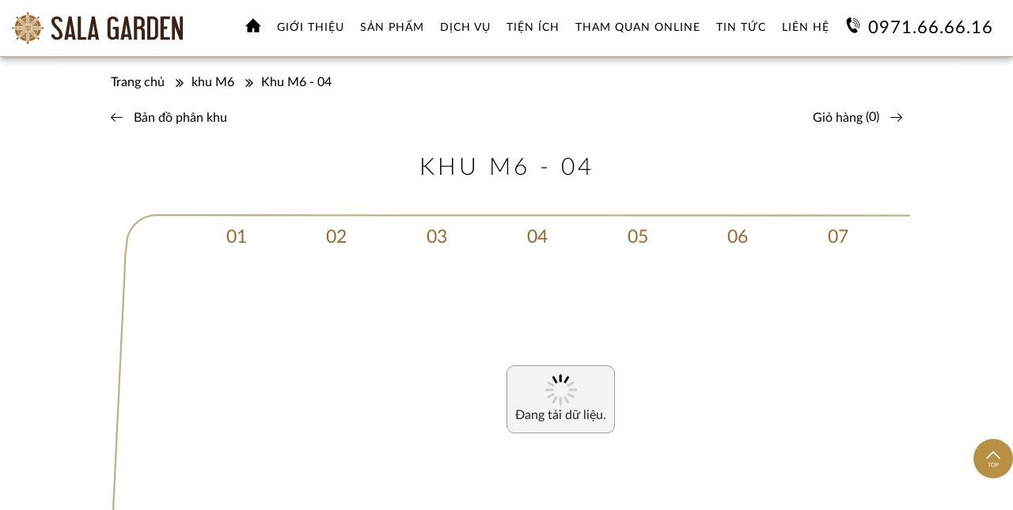

--- FILE ---
content_type: text/html; charset=UTF-8
request_url: https://salagarden.vn/khu-mo/khu-m6/khu-m6-04
body_size: 158194
content:
<!doctype html><html lang="vi"><head><meta charset="UTF-8"><meta name="viewport" content="width=device-width, initial-scale=1"><meta name="DC.title" content="Hoa viên nghĩa trang sinh thái Sala Garden" /><meta name="geo.region" content="VN" /><meta name="geo.placename" content="Phuoc Thai" /><meta name="geo.position" content="10.696082;107.0311404" /><meta name="ICBM" content="10.696082, 107.0311404" /><meta name="p:domain_verify" content="85d059fa43d69cc388144d1bc0af1d1b"/><meta name="facebook-domain-verification" content="9xtl2yrhffpvkydm3600bugn1na89u" /><meta property="fb:pages" content="1949605428644079" /><meta name='robots' content='noindex, follow' /> <!-- This site is optimized with the Yoast SEO plugin v22.6 - https://yoast.com/wordpress/plugins/seo/ --><title>Khu M6 - 04 - Hoa viên nghĩa trang sinh thái Sala Garden</title><meta property="og:locale" content="vi_VN" /><meta property="og:type" content="article" /><meta property="og:title" content="Khu M6 - 04 - Hoa viên nghĩa trang sinh thái Sala Garden" /><meta property="og:url" content="https://salagarden.vn/khu-mo/khu-m6/khu-m6-04" /><meta property="og:site_name" content="Hoa viên nghĩa trang sinh thái Sala Garden" /><meta property="og:image" content="https://salagarden.vn/wp-content/uploads/2020/08/salagarden-gallery_20.jpg" /><meta property="og:image:width" content="1200" /><meta property="og:image:height" content="620" /><meta property="og:image:type" content="image/jpeg" /><meta name="twitter:card" content="summary_large_image" /><style media="all">@charset "UTF-8";.wp-block-archives{box-sizing:border-box}.wp-block-archives-dropdown label{display:block}.wp-block-avatar{line-height:0}.wp-block-avatar,.wp-block-avatar img{box-sizing:border-box}.wp-block-avatar.aligncenter{text-align:center}.wp-block-audio{box-sizing:border-box}.wp-block-audio figcaption{margin-bottom:1em;margin-top:.5em}.wp-block-audio audio{min-width:300px;width:100%}.wp-block-button__link{box-sizing:border-box;cursor:pointer;display:inline-block;text-align:center;word-break:break-word}.wp-block-button__link.aligncenter{text-align:center}.wp-block-button__link.alignright{text-align:right}:where(.wp-block-button__link){border-radius:9999px;box-shadow:none;padding:calc(.667em + 2px) calc(1.333em + 2px);text-decoration:none}.wp-block-button[style*=text-decoration] .wp-block-button__link{text-decoration:inherit}.wp-block-buttons>.wp-block-button.has-custom-width{max-width:none}.wp-block-buttons>.wp-block-button.has-custom-width .wp-block-button__link{width:100%}.wp-block-buttons>.wp-block-button.has-custom-font-size .wp-block-button__link{font-size:inherit}.wp-block-buttons>.wp-block-button.wp-block-button__width-25{width:calc(25% - var(--wp--style--block-gap, .5em)*.75)}.wp-block-buttons>.wp-block-button.wp-block-button__width-50{width:calc(50% - var(--wp--style--block-gap, .5em)*.5)}.wp-block-buttons>.wp-block-button.wp-block-button__width-75{width:calc(75% - var(--wp--style--block-gap, .5em)*.25)}.wp-block-buttons>.wp-block-button.wp-block-button__width-100{flex-basis:100%;width:100%}.wp-block-buttons.is-vertical>.wp-block-button.wp-block-button__width-25{width:25%}.wp-block-buttons.is-vertical>.wp-block-button.wp-block-button__width-50{width:50%}.wp-block-buttons.is-vertical>.wp-block-button.wp-block-button__width-75{width:75%}.wp-block-button.is-style-squared,.wp-block-button__link.wp-block-button.is-style-squared{border-radius:0}.wp-block-button.no-border-radius,.wp-block-button__link.no-border-radius{border-radius:0!important}.wp-block-button .wp-block-button__link.is-style-outline,.wp-block-button.is-style-outline>.wp-block-button__link{border:2px solid;padding:.667em 1.333em}.wp-block-button .wp-block-button__link.is-style-outline:not(.has-text-color),.wp-block-button.is-style-outline>.wp-block-button__link:not(.has-text-color){color:currentColor}.wp-block-button .wp-block-button__link.is-style-outline:not(.has-background),.wp-block-button.is-style-outline>.wp-block-button__link:not(.has-background){background-color:transparent;background-image:none}.wp-block-button .wp-block-button__link:where(.has-border-color){border-width:initial}.wp-block-button .wp-block-button__link:where([style*=border-top-color]){border-top-width:medium}.wp-block-button .wp-block-button__link:where([style*=border-right-color]){border-right-width:medium}.wp-block-button .wp-block-button__link:where([style*=border-bottom-color]){border-bottom-width:medium}.wp-block-button .wp-block-button__link:where([style*=border-left-color]){border-left-width:medium}.wp-block-button .wp-block-button__link:where([style*=border-style]){border-width:initial}.wp-block-button .wp-block-button__link:where([style*=border-top-style]){border-top-width:medium}.wp-block-button .wp-block-button__link:where([style*=border-right-style]){border-right-width:medium}.wp-block-button .wp-block-button__link:where([style*=border-bottom-style]){border-bottom-width:medium}.wp-block-button .wp-block-button__link:where([style*=border-left-style]){border-left-width:medium}.wp-block-buttons.is-vertical{flex-direction:column}.wp-block-buttons.is-vertical>.wp-block-button:last-child{margin-bottom:0}.wp-block-buttons>.wp-block-button{display:inline-block;margin:0}.wp-block-buttons.is-content-justification-left{justify-content:flex-start}.wp-block-buttons.is-content-justification-left.is-vertical{align-items:flex-start}.wp-block-buttons.is-content-justification-center{justify-content:center}.wp-block-buttons.is-content-justification-center.is-vertical{align-items:center}.wp-block-buttons.is-content-justification-right{justify-content:flex-end}.wp-block-buttons.is-content-justification-right.is-vertical{align-items:flex-end}.wp-block-buttons.is-content-justification-space-between{justify-content:space-between}.wp-block-buttons.aligncenter{text-align:center}.wp-block-buttons:not(.is-content-justification-space-between,.is-content-justification-right,.is-content-justification-left,.is-content-justification-center) .wp-block-button.aligncenter{margin-left:auto;margin-right:auto;width:100%}.wp-block-buttons[style*=text-decoration] .wp-block-button,.wp-block-buttons[style*=text-decoration] .wp-block-button__link{text-decoration:inherit}.wp-block-buttons.has-custom-font-size .wp-block-button__link{font-size:inherit}.wp-block-button.aligncenter,.wp-block-calendar{text-align:center}.wp-block-calendar td,.wp-block-calendar th{border:1px solid;padding:.25em}.wp-block-calendar th{font-weight:400}.wp-block-calendar caption{background-color:inherit}.wp-block-calendar table{border-collapse:collapse;width:100%}.wp-block-calendar table:where(:not(.has-text-color)){color:#40464d}.wp-block-calendar table:where(:not(.has-text-color)) td,.wp-block-calendar table:where(:not(.has-text-color)) th{border-color:#ddd}.wp-block-calendar table.has-background th{background-color:inherit}.wp-block-calendar table.has-text-color th{color:inherit}:where(.wp-block-calendar table:not(.has-background) th){background:#ddd}.wp-block-categories{box-sizing:border-box}.wp-block-categories.alignleft{margin-right:2em}.wp-block-categories.alignright{margin-left:2em}.wp-block-categories.wp-block-categories-dropdown.aligncenter{text-align:center}.wp-block-code{box-sizing:border-box}.wp-block-code code{display:block;font-family:inherit;overflow-wrap:break-word;white-space:pre-wrap}.wp-block-columns{align-items:normal!important;box-sizing:border-box;display:flex;flex-wrap:wrap!important}@media (min-width:782px){.wp-block-columns{flex-wrap:nowrap!important}}.wp-block-columns.are-vertically-aligned-top{align-items:flex-start}.wp-block-columns.are-vertically-aligned-center{align-items:center}.wp-block-columns.are-vertically-aligned-bottom{align-items:flex-end}@media (max-width:781px){.wp-block-columns:not(.is-not-stacked-on-mobile)>.wp-block-column{flex-basis:100%!important}}@media (min-width:782px){.wp-block-columns:not(.is-not-stacked-on-mobile)>.wp-block-column{flex-basis:0;flex-grow:1}.wp-block-columns:not(.is-not-stacked-on-mobile)>.wp-block-column[style*=flex-basis]{flex-grow:0}}.wp-block-columns.is-not-stacked-on-mobile{flex-wrap:nowrap!important}.wp-block-columns.is-not-stacked-on-mobile>.wp-block-column{flex-basis:0;flex-grow:1}.wp-block-columns.is-not-stacked-on-mobile>.wp-block-column[style*=flex-basis]{flex-grow:0}:where(.wp-block-columns){margin-bottom:1.75em}:where(.wp-block-columns.has-background){padding:1.25em 2.375em}.wp-block-column{flex-grow:1;min-width:0;overflow-wrap:break-word;word-break:break-word}.wp-block-column.is-vertically-aligned-top{align-self:flex-start}.wp-block-column.is-vertically-aligned-center{align-self:center}.wp-block-column.is-vertically-aligned-bottom{align-self:flex-end}.wp-block-column.is-vertically-aligned-bottom,.wp-block-column.is-vertically-aligned-center,.wp-block-column.is-vertically-aligned-top{width:100%}.wp-block-post-comments{box-sizing:border-box}.wp-block-post-comments .alignleft{float:left}.wp-block-post-comments .alignright{float:right}.wp-block-post-comments .navigation:after{clear:both;content:"";display:table}.wp-block-post-comments .commentlist{clear:both;list-style:none;margin:0;padding:0}.wp-block-post-comments .commentlist .comment{min-height:2.25em;padding-left:3.25em}.wp-block-post-comments .commentlist .comment p{font-size:1em;line-height:1.8;margin:1em 0}.wp-block-post-comments .commentlist .children{list-style:none;margin:0;padding:0}.wp-block-post-comments .comment-author{line-height:1.5}.wp-block-post-comments .comment-author .avatar{border-radius:1.5em;display:block;float:left;height:2.5em;margin-right:.75em;margin-top:.5em;width:2.5em}.wp-block-post-comments .comment-author cite{font-style:normal}.wp-block-post-comments .comment-meta{font-size:.875em;line-height:1.5}.wp-block-post-comments .comment-meta b{font-weight:400}.wp-block-post-comments .comment-meta .comment-awaiting-moderation{display:block;margin-bottom:1em;margin-top:1em}.wp-block-post-comments .comment-body .commentmetadata{font-size:.875em}.wp-block-post-comments .comment-form-author label,.wp-block-post-comments .comment-form-comment label,.wp-block-post-comments .comment-form-email label,.wp-block-post-comments .comment-form-url label{display:block;margin-bottom:.25em}.wp-block-post-comments .comment-form input:not([type=submit]):not([type=checkbox]),.wp-block-post-comments .comment-form textarea{box-sizing:border-box;display:block;width:100%}.wp-block-post-comments .comment-form-cookies-consent{display:flex;gap:.25em}.wp-block-post-comments .comment-form-cookies-consent #wp-comment-cookies-consent{margin-top:.35em}.wp-block-post-comments .comment-reply-title{margin-bottom:0}.wp-block-post-comments .comment-reply-title :where(small){font-size:var(--wp--preset--font-size--medium,smaller);margin-left:.5em}.wp-block-post-comments .reply{font-size:.875em;margin-bottom:1.4em}.wp-block-post-comments input:not([type=submit]),.wp-block-post-comments textarea{border:1px solid #949494;font-family:inherit;font-size:1em}.wp-block-post-comments input:not([type=submit]):not([type=checkbox]),.wp-block-post-comments textarea{padding:calc(.667em + 2px)}:where(.wp-block-post-comments input[type=submit]){border:none}.wp-block-comments-pagination>.wp-block-comments-pagination-next,.wp-block-comments-pagination>.wp-block-comments-pagination-numbers,.wp-block-comments-pagination>.wp-block-comments-pagination-previous{margin-bottom:.5em;margin-right:.5em}.wp-block-comments-pagination>.wp-block-comments-pagination-next:last-child,.wp-block-comments-pagination>.wp-block-comments-pagination-numbers:last-child,.wp-block-comments-pagination>.wp-block-comments-pagination-previous:last-child{margin-right:0}.wp-block-comments-pagination .wp-block-comments-pagination-previous-arrow{display:inline-block;margin-right:1ch}.wp-block-comments-pagination .wp-block-comments-pagination-previous-arrow:not(.is-arrow-chevron){transform:scaleX(1)}.wp-block-comments-pagination .wp-block-comments-pagination-next-arrow{display:inline-block;margin-left:1ch}.wp-block-comments-pagination .wp-block-comments-pagination-next-arrow:not(.is-arrow-chevron){transform:scaleX(1)}.wp-block-comments-pagination.aligncenter{justify-content:center}.wp-block-comment-template{box-sizing:border-box;list-style:none;margin-bottom:0;max-width:100%;padding:0}.wp-block-comment-template li{clear:both}.wp-block-comment-template ol{list-style:none;margin-bottom:0;max-width:100%;padding-left:2rem}.wp-block-comment-template.alignleft{float:left}.wp-block-comment-template.aligncenter{margin-left:auto;margin-right:auto;width:-moz-fit-content;width:fit-content}.wp-block-comment-template.alignright{float:right}.wp-block-cover,.wp-block-cover-image{align-items:center;background-position:50%;box-sizing:border-box;display:flex;justify-content:center;min-height:430px;overflow:hidden;overflow:clip;padding:1em;position:relative}.wp-block-cover .has-background-dim:not([class*=-background-color]),.wp-block-cover-image .has-background-dim:not([class*=-background-color]),.wp-block-cover-image.has-background-dim:not([class*=-background-color]),.wp-block-cover.has-background-dim:not([class*=-background-color]){background-color:#000}.wp-block-cover .has-background-dim.has-background-gradient,.wp-block-cover-image .has-background-dim.has-background-gradient{background-color:transparent}.wp-block-cover-image.has-background-dim:before,.wp-block-cover.has-background-dim:before{background-color:inherit;content:""}.wp-block-cover .wp-block-cover__background,.wp-block-cover .wp-block-cover__gradient-background,.wp-block-cover-image .wp-block-cover__background,.wp-block-cover-image .wp-block-cover__gradient-background,.wp-block-cover-image.has-background-dim:not(.has-background-gradient):before,.wp-block-cover.has-background-dim:not(.has-background-gradient):before{bottom:0;left:0;opacity:.5;position:absolute;right:0;top:0;z-index:1}.wp-block-cover-image.has-background-dim.has-background-dim-10 .wp-block-cover__background,.wp-block-cover-image.has-background-dim.has-background-dim-10 .wp-block-cover__gradient-background,.wp-block-cover-image.has-background-dim.has-background-dim-10:not(.has-background-gradient):before,.wp-block-cover.has-background-dim.has-background-dim-10 .wp-block-cover__background,.wp-block-cover.has-background-dim.has-background-dim-10 .wp-block-cover__gradient-background,.wp-block-cover.has-background-dim.has-background-dim-10:not(.has-background-gradient):before{opacity:.1}.wp-block-cover-image.has-background-dim.has-background-dim-20 .wp-block-cover__background,.wp-block-cover-image.has-background-dim.has-background-dim-20 .wp-block-cover__gradient-background,.wp-block-cover-image.has-background-dim.has-background-dim-20:not(.has-background-gradient):before,.wp-block-cover.has-background-dim.has-background-dim-20 .wp-block-cover__background,.wp-block-cover.has-background-dim.has-background-dim-20 .wp-block-cover__gradient-background,.wp-block-cover.has-background-dim.has-background-dim-20:not(.has-background-gradient):before{opacity:.2}.wp-block-cover-image.has-background-dim.has-background-dim-30 .wp-block-cover__background,.wp-block-cover-image.has-background-dim.has-background-dim-30 .wp-block-cover__gradient-background,.wp-block-cover-image.has-background-dim.has-background-dim-30:not(.has-background-gradient):before,.wp-block-cover.has-background-dim.has-background-dim-30 .wp-block-cover__background,.wp-block-cover.has-background-dim.has-background-dim-30 .wp-block-cover__gradient-background,.wp-block-cover.has-background-dim.has-background-dim-30:not(.has-background-gradient):before{opacity:.3}.wp-block-cover-image.has-background-dim.has-background-dim-40 .wp-block-cover__background,.wp-block-cover-image.has-background-dim.has-background-dim-40 .wp-block-cover__gradient-background,.wp-block-cover-image.has-background-dim.has-background-dim-40:not(.has-background-gradient):before,.wp-block-cover.has-background-dim.has-background-dim-40 .wp-block-cover__background,.wp-block-cover.has-background-dim.has-background-dim-40 .wp-block-cover__gradient-background,.wp-block-cover.has-background-dim.has-background-dim-40:not(.has-background-gradient):before{opacity:.4}.wp-block-cover-image.has-background-dim.has-background-dim-50 .wp-block-cover__background,.wp-block-cover-image.has-background-dim.has-background-dim-50 .wp-block-cover__gradient-background,.wp-block-cover-image.has-background-dim.has-background-dim-50:not(.has-background-gradient):before,.wp-block-cover.has-background-dim.has-background-dim-50 .wp-block-cover__background,.wp-block-cover.has-background-dim.has-background-dim-50 .wp-block-cover__gradient-background,.wp-block-cover.has-background-dim.has-background-dim-50:not(.has-background-gradient):before{opacity:.5}.wp-block-cover-image.has-background-dim.has-background-dim-60 .wp-block-cover__background,.wp-block-cover-image.has-background-dim.has-background-dim-60 .wp-block-cover__gradient-background,.wp-block-cover-image.has-background-dim.has-background-dim-60:not(.has-background-gradient):before,.wp-block-cover.has-background-dim.has-background-dim-60 .wp-block-cover__background,.wp-block-cover.has-background-dim.has-background-dim-60 .wp-block-cover__gradient-background,.wp-block-cover.has-background-dim.has-background-dim-60:not(.has-background-gradient):before{opacity:.6}.wp-block-cover-image.has-background-dim.has-background-dim-70 .wp-block-cover__background,.wp-block-cover-image.has-background-dim.has-background-dim-70 .wp-block-cover__gradient-background,.wp-block-cover-image.has-background-dim.has-background-dim-70:not(.has-background-gradient):before,.wp-block-cover.has-background-dim.has-background-dim-70 .wp-block-cover__background,.wp-block-cover.has-background-dim.has-background-dim-70 .wp-block-cover__gradient-background,.wp-block-cover.has-background-dim.has-background-dim-70:not(.has-background-gradient):before{opacity:.7}.wp-block-cover-image.has-background-dim.has-background-dim-80 .wp-block-cover__background,.wp-block-cover-image.has-background-dim.has-background-dim-80 .wp-block-cover__gradient-background,.wp-block-cover-image.has-background-dim.has-background-dim-80:not(.has-background-gradient):before,.wp-block-cover.has-background-dim.has-background-dim-80 .wp-block-cover__background,.wp-block-cover.has-background-dim.has-background-dim-80 .wp-block-cover__gradient-background,.wp-block-cover.has-background-dim.has-background-dim-80:not(.has-background-gradient):before{opacity:.8}.wp-block-cover-image.has-background-dim.has-background-dim-90 .wp-block-cover__background,.wp-block-cover-image.has-background-dim.has-background-dim-90 .wp-block-cover__gradient-background,.wp-block-cover-image.has-background-dim.has-background-dim-90:not(.has-background-gradient):before,.wp-block-cover.has-background-dim.has-background-dim-90 .wp-block-cover__background,.wp-block-cover.has-background-dim.has-background-dim-90 .wp-block-cover__gradient-background,.wp-block-cover.has-background-dim.has-background-dim-90:not(.has-background-gradient):before{opacity:.9}.wp-block-cover-image.has-background-dim.has-background-dim-100 .wp-block-cover__background,.wp-block-cover-image.has-background-dim.has-background-dim-100 .wp-block-cover__gradient-background,.wp-block-cover-image.has-background-dim.has-background-dim-100:not(.has-background-gradient):before,.wp-block-cover.has-background-dim.has-background-dim-100 .wp-block-cover__background,.wp-block-cover.has-background-dim.has-background-dim-100 .wp-block-cover__gradient-background,.wp-block-cover.has-background-dim.has-background-dim-100:not(.has-background-gradient):before{opacity:1}.wp-block-cover .wp-block-cover__background.has-background-dim.has-background-dim-0,.wp-block-cover .wp-block-cover__gradient-background.has-background-dim.has-background-dim-0,.wp-block-cover-image .wp-block-cover__background.has-background-dim.has-background-dim-0,.wp-block-cover-image .wp-block-cover__gradient-background.has-background-dim.has-background-dim-0{opacity:0}.wp-block-cover .wp-block-cover__background.has-background-dim.has-background-dim-10,.wp-block-cover .wp-block-cover__gradient-background.has-background-dim.has-background-dim-10,.wp-block-cover-image .wp-block-cover__background.has-background-dim.has-background-dim-10,.wp-block-cover-image .wp-block-cover__gradient-background.has-background-dim.has-background-dim-10{opacity:.1}.wp-block-cover .wp-block-cover__background.has-background-dim.has-background-dim-20,.wp-block-cover .wp-block-cover__gradient-background.has-background-dim.has-background-dim-20,.wp-block-cover-image .wp-block-cover__background.has-background-dim.has-background-dim-20,.wp-block-cover-image .wp-block-cover__gradient-background.has-background-dim.has-background-dim-20{opacity:.2}.wp-block-cover .wp-block-cover__background.has-background-dim.has-background-dim-30,.wp-block-cover .wp-block-cover__gradient-background.has-background-dim.has-background-dim-30,.wp-block-cover-image .wp-block-cover__background.has-background-dim.has-background-dim-30,.wp-block-cover-image .wp-block-cover__gradient-background.has-background-dim.has-background-dim-30{opacity:.3}.wp-block-cover .wp-block-cover__background.has-background-dim.has-background-dim-40,.wp-block-cover .wp-block-cover__gradient-background.has-background-dim.has-background-dim-40,.wp-block-cover-image .wp-block-cover__background.has-background-dim.has-background-dim-40,.wp-block-cover-image .wp-block-cover__gradient-background.has-background-dim.has-background-dim-40{opacity:.4}.wp-block-cover .wp-block-cover__background.has-background-dim.has-background-dim-50,.wp-block-cover .wp-block-cover__gradient-background.has-background-dim.has-background-dim-50,.wp-block-cover-image .wp-block-cover__background.has-background-dim.has-background-dim-50,.wp-block-cover-image .wp-block-cover__gradient-background.has-background-dim.has-background-dim-50{opacity:.5}.wp-block-cover .wp-block-cover__background.has-background-dim.has-background-dim-60,.wp-block-cover .wp-block-cover__gradient-background.has-background-dim.has-background-dim-60,.wp-block-cover-image .wp-block-cover__background.has-background-dim.has-background-dim-60,.wp-block-cover-image .wp-block-cover__gradient-background.has-background-dim.has-background-dim-60{opacity:.6}.wp-block-cover .wp-block-cover__background.has-background-dim.has-background-dim-70,.wp-block-cover .wp-block-cover__gradient-background.has-background-dim.has-background-dim-70,.wp-block-cover-image .wp-block-cover__background.has-background-dim.has-background-dim-70,.wp-block-cover-image .wp-block-cover__gradient-background.has-background-dim.has-background-dim-70{opacity:.7}.wp-block-cover .wp-block-cover__background.has-background-dim.has-background-dim-80,.wp-block-cover .wp-block-cover__gradient-background.has-background-dim.has-background-dim-80,.wp-block-cover-image .wp-block-cover__background.has-background-dim.has-background-dim-80,.wp-block-cover-image .wp-block-cover__gradient-background.has-background-dim.has-background-dim-80{opacity:.8}.wp-block-cover .wp-block-cover__background.has-background-dim.has-background-dim-90,.wp-block-cover .wp-block-cover__gradient-background.has-background-dim.has-background-dim-90,.wp-block-cover-image .wp-block-cover__background.has-background-dim.has-background-dim-90,.wp-block-cover-image .wp-block-cover__gradient-background.has-background-dim.has-background-dim-90{opacity:.9}.wp-block-cover .wp-block-cover__background.has-background-dim.has-background-dim-100,.wp-block-cover .wp-block-cover__gradient-background.has-background-dim.has-background-dim-100,.wp-block-cover-image .wp-block-cover__background.has-background-dim.has-background-dim-100,.wp-block-cover-image .wp-block-cover__gradient-background.has-background-dim.has-background-dim-100{opacity:1}.wp-block-cover-image.alignleft,.wp-block-cover-image.alignright,.wp-block-cover.alignleft,.wp-block-cover.alignright{max-width:420px;width:100%}.wp-block-cover-image:after,.wp-block-cover:after{content:"";display:block;font-size:0;min-height:inherit}@supports (position:sticky){.wp-block-cover-image:after,.wp-block-cover:after{content:none}}.wp-block-cover-image.aligncenter,.wp-block-cover-image.alignleft,.wp-block-cover-image.alignright,.wp-block-cover.aligncenter,.wp-block-cover.alignleft,.wp-block-cover.alignright{display:flex}.wp-block-cover .wp-block-cover__inner-container,.wp-block-cover-image .wp-block-cover__inner-container{color:inherit;width:100%;z-index:1}.wp-block-cover h1:not(.has-text-color),.wp-block-cover h2:not(.has-text-color),.wp-block-cover h3:not(.has-text-color),.wp-block-cover h4:not(.has-text-color),.wp-block-cover h5:not(.has-text-color),.wp-block-cover h6:not(.has-text-color),.wp-block-cover p:not(.has-text-color),.wp-block-cover-image h1:not(.has-text-color),.wp-block-cover-image h2:not(.has-text-color),.wp-block-cover-image h3:not(.has-text-color),.wp-block-cover-image h4:not(.has-text-color),.wp-block-cover-image h5:not(.has-text-color),.wp-block-cover-image h6:not(.has-text-color),.wp-block-cover-image p:not(.has-text-color){color:inherit}.wp-block-cover-image.is-position-top-left,.wp-block-cover.is-position-top-left{align-items:flex-start;justify-content:flex-start}.wp-block-cover-image.is-position-top-center,.wp-block-cover.is-position-top-center{align-items:flex-start;justify-content:center}.wp-block-cover-image.is-position-top-right,.wp-block-cover.is-position-top-right{align-items:flex-start;justify-content:flex-end}.wp-block-cover-image.is-position-center-left,.wp-block-cover.is-position-center-left{align-items:center;justify-content:flex-start}.wp-block-cover-image.is-position-center-center,.wp-block-cover.is-position-center-center{align-items:center;justify-content:center}.wp-block-cover-image.is-position-center-right,.wp-block-cover.is-position-center-right{align-items:center;justify-content:flex-end}.wp-block-cover-image.is-position-bottom-left,.wp-block-cover.is-position-bottom-left{align-items:flex-end;justify-content:flex-start}.wp-block-cover-image.is-position-bottom-center,.wp-block-cover.is-position-bottom-center{align-items:flex-end;justify-content:center}.wp-block-cover-image.is-position-bottom-right,.wp-block-cover.is-position-bottom-right{align-items:flex-end;justify-content:flex-end}.wp-block-cover-image.has-custom-content-position.has-custom-content-position .wp-block-cover__inner-container,.wp-block-cover.has-custom-content-position.has-custom-content-position .wp-block-cover__inner-container{margin:0;width:auto}.wp-block-cover .wp-block-cover__image-background,.wp-block-cover video.wp-block-cover__video-background,.wp-block-cover-image .wp-block-cover__image-background,.wp-block-cover-image video.wp-block-cover__video-background{border:none;bottom:0;box-shadow:none;height:100%;left:0;margin:0;max-height:none;max-width:none;object-fit:cover;outline:none;padding:0;position:absolute;right:0;top:0;width:100%}.wp-block-cover-image.has-parallax,.wp-block-cover.has-parallax,.wp-block-cover__image-background.has-parallax,video.wp-block-cover__video-background.has-parallax{background-attachment:fixed;background-repeat:no-repeat;background-size:cover}@supports (-webkit-touch-callout:inherit){.wp-block-cover-image.has-parallax,.wp-block-cover.has-parallax,.wp-block-cover__image-background.has-parallax,video.wp-block-cover__video-background.has-parallax{background-attachment:scroll}}@media (prefers-reduced-motion:reduce){.wp-block-cover-image.has-parallax,.wp-block-cover.has-parallax,.wp-block-cover__image-background.has-parallax,video.wp-block-cover__video-background.has-parallax{background-attachment:scroll}}.wp-block-cover-image.is-repeated,.wp-block-cover.is-repeated,.wp-block-cover__image-background.is-repeated,video.wp-block-cover__video-background.is-repeated{background-repeat:repeat;background-size:auto}.wp-block-cover__image-background,.wp-block-cover__video-background{z-index:0}.wp-block-cover-image-text,.wp-block-cover-image-text a,.wp-block-cover-image-text a:active,.wp-block-cover-image-text a:focus,.wp-block-cover-image-text a:hover,.wp-block-cover-text,.wp-block-cover-text a,.wp-block-cover-text a:active,.wp-block-cover-text a:focus,.wp-block-cover-text a:hover,section.wp-block-cover-image h2,section.wp-block-cover-image h2 a,section.wp-block-cover-image h2 a:active,section.wp-block-cover-image h2 a:focus,section.wp-block-cover-image h2 a:hover{color:#fff}.wp-block-cover-image .wp-block-cover.has-left-content{justify-content:flex-start}.wp-block-cover-image .wp-block-cover.has-right-content{justify-content:flex-end}.wp-block-cover-image.has-left-content .wp-block-cover-image-text,.wp-block-cover.has-left-content .wp-block-cover-text,section.wp-block-cover-image.has-left-content>h2{margin-left:0;text-align:left}.wp-block-cover-image.has-right-content .wp-block-cover-image-text,.wp-block-cover.has-right-content .wp-block-cover-text,section.wp-block-cover-image.has-right-content>h2{margin-right:0;text-align:right}.wp-block-cover .wp-block-cover-text,.wp-block-cover-image .wp-block-cover-image-text,section.wp-block-cover-image>h2{font-size:2em;line-height:1.25;margin-bottom:0;max-width:840px;padding:.44em;text-align:center;z-index:1}:where(.wp-block-cover-image:not(.has-text-color)),:where(.wp-block-cover:not(.has-text-color)){color:#fff}:where(.wp-block-cover-image.is-light:not(.has-text-color)),:where(.wp-block-cover.is-light:not(.has-text-color)){color:#000}.wp-block-details{box-sizing:border-box;overflow:hidden}.wp-block-details summary{cursor:pointer}.wp-block-details>:not(summary){margin-block-end:0;margin-block-start:var(--wp--style--block-gap)}.wp-block-details>:last-child{margin-bottom:0}.wp-block-embed.alignleft,.wp-block-embed.alignright,.wp-block[data-align=left]>[data-type="core/embed"],.wp-block[data-align=right]>[data-type="core/embed"]{max-width:360px;width:100%}.wp-block-embed.alignleft .wp-block-embed__wrapper,.wp-block-embed.alignright .wp-block-embed__wrapper,.wp-block[data-align=left]>[data-type="core/embed"] .wp-block-embed__wrapper,.wp-block[data-align=right]>[data-type="core/embed"] .wp-block-embed__wrapper{min-width:280px}.wp-block-cover .wp-block-embed{min-height:240px;min-width:320px}.wp-block-embed{overflow-wrap:break-word}.wp-block-embed figcaption{margin-bottom:1em;margin-top:.5em}.wp-block-embed iframe{max-width:100%}.wp-block-embed__wrapper{position:relative}.wp-embed-responsive .wp-has-aspect-ratio .wp-block-embed__wrapper:before{content:"";display:block;padding-top:50%}.wp-embed-responsive .wp-has-aspect-ratio iframe{bottom:0;height:100%;left:0;position:absolute;right:0;top:0;width:100%}.wp-embed-responsive .wp-embed-aspect-21-9 .wp-block-embed__wrapper:before{padding-top:42.85%}.wp-embed-responsive .wp-embed-aspect-18-9 .wp-block-embed__wrapper:before{padding-top:50%}.wp-embed-responsive .wp-embed-aspect-16-9 .wp-block-embed__wrapper:before{padding-top:56.25%}.wp-embed-responsive .wp-embed-aspect-4-3 .wp-block-embed__wrapper:before{padding-top:75%}.wp-embed-responsive .wp-embed-aspect-1-1 .wp-block-embed__wrapper:before{padding-top:100%}.wp-embed-responsive .wp-embed-aspect-9-16 .wp-block-embed__wrapper:before{padding-top:177.77%}.wp-embed-responsive .wp-embed-aspect-1-2 .wp-block-embed__wrapper:before{padding-top:200%}.wp-block-file:not(.wp-element-button){font-size:.8em}.wp-block-file.aligncenter{text-align:center}.wp-block-file.alignright{text-align:right}.wp-block-file *+.wp-block-file__button{margin-left:.75em}:where(.wp-block-file){margin-bottom:1.5em}.wp-block-file__embed{margin-bottom:1em}:where(.wp-block-file__button){border-radius:2em;display:inline-block;padding:.5em 1em}:where(.wp-block-file__button):is(a):active,:where(.wp-block-file__button):is(a):focus,:where(.wp-block-file__button):is(a):hover,:where(.wp-block-file__button):is(a):visited{box-shadow:none;color:#fff;opacity:.85;text-decoration:none}.blocks-gallery-grid:not(.has-nested-images),.wp-block-gallery:not(.has-nested-images){display:flex;flex-wrap:wrap;list-style-type:none;margin:0;padding:0}.blocks-gallery-grid:not(.has-nested-images) .blocks-gallery-image,.blocks-gallery-grid:not(.has-nested-images) .blocks-gallery-item,.wp-block-gallery:not(.has-nested-images) .blocks-gallery-image,.wp-block-gallery:not(.has-nested-images) .blocks-gallery-item{display:flex;flex-direction:column;flex-grow:1;justify-content:center;margin:0 1em 1em 0;position:relative;width:calc(50% - 1em)}.blocks-gallery-grid:not(.has-nested-images) .blocks-gallery-image:nth-of-type(2n),.blocks-gallery-grid:not(.has-nested-images) .blocks-gallery-item:nth-of-type(2n),.wp-block-gallery:not(.has-nested-images) .blocks-gallery-image:nth-of-type(2n),.wp-block-gallery:not(.has-nested-images) .blocks-gallery-item:nth-of-type(2n){margin-right:0}.blocks-gallery-grid:not(.has-nested-images) .blocks-gallery-image figure,.blocks-gallery-grid:not(.has-nested-images) .blocks-gallery-item figure,.wp-block-gallery:not(.has-nested-images) .blocks-gallery-image figure,.wp-block-gallery:not(.has-nested-images) .blocks-gallery-item figure{align-items:flex-end;display:flex;height:100%;justify-content:flex-start;margin:0}.blocks-gallery-grid:not(.has-nested-images) .blocks-gallery-image img,.blocks-gallery-grid:not(.has-nested-images) .blocks-gallery-item img,.wp-block-gallery:not(.has-nested-images) .blocks-gallery-image img,.wp-block-gallery:not(.has-nested-images) .blocks-gallery-item img{display:block;height:auto;max-width:100%;width:auto}.blocks-gallery-grid:not(.has-nested-images) .blocks-gallery-image figcaption,.blocks-gallery-grid:not(.has-nested-images) .blocks-gallery-item figcaption,.wp-block-gallery:not(.has-nested-images) .blocks-gallery-image figcaption,.wp-block-gallery:not(.has-nested-images) .blocks-gallery-item figcaption{background:linear-gradient(0deg,rgba(0,0,0,.7),rgba(0,0,0,.3) 70%,transparent);bottom:0;box-sizing:border-box;color:#fff;font-size:.8em;margin:0;max-height:100%;overflow:auto;padding:3em .77em .7em;position:absolute;text-align:center;width:100%;z-index:2}.blocks-gallery-grid:not(.has-nested-images) .blocks-gallery-image figcaption img,.blocks-gallery-grid:not(.has-nested-images) .blocks-gallery-item figcaption img,.wp-block-gallery:not(.has-nested-images) .blocks-gallery-image figcaption img,.wp-block-gallery:not(.has-nested-images) .blocks-gallery-item figcaption img{display:inline}.blocks-gallery-grid:not(.has-nested-images) figcaption,.wp-block-gallery:not(.has-nested-images) figcaption{flex-grow:1}.blocks-gallery-grid:not(.has-nested-images).is-cropped .blocks-gallery-image a,.blocks-gallery-grid:not(.has-nested-images).is-cropped .blocks-gallery-image img,.blocks-gallery-grid:not(.has-nested-images).is-cropped .blocks-gallery-item a,.blocks-gallery-grid:not(.has-nested-images).is-cropped .blocks-gallery-item img,.wp-block-gallery:not(.has-nested-images).is-cropped .blocks-gallery-image a,.wp-block-gallery:not(.has-nested-images).is-cropped .blocks-gallery-image img,.wp-block-gallery:not(.has-nested-images).is-cropped .blocks-gallery-item a,.wp-block-gallery:not(.has-nested-images).is-cropped .blocks-gallery-item img{flex:1;height:100%;object-fit:cover;width:100%}.blocks-gallery-grid:not(.has-nested-images).columns-1 .blocks-gallery-image,.blocks-gallery-grid:not(.has-nested-images).columns-1 .blocks-gallery-item,.wp-block-gallery:not(.has-nested-images).columns-1 .blocks-gallery-image,.wp-block-gallery:not(.has-nested-images).columns-1 .blocks-gallery-item{margin-right:0;width:100%}@media (min-width:600px){.blocks-gallery-grid:not(.has-nested-images).columns-3 .blocks-gallery-image,.blocks-gallery-grid:not(.has-nested-images).columns-3 .blocks-gallery-item,.wp-block-gallery:not(.has-nested-images).columns-3 .blocks-gallery-image,.wp-block-gallery:not(.has-nested-images).columns-3 .blocks-gallery-item{margin-right:1em;width:calc(33.33333% - .66667em)}.blocks-gallery-grid:not(.has-nested-images).columns-4 .blocks-gallery-image,.blocks-gallery-grid:not(.has-nested-images).columns-4 .blocks-gallery-item,.wp-block-gallery:not(.has-nested-images).columns-4 .blocks-gallery-image,.wp-block-gallery:not(.has-nested-images).columns-4 .blocks-gallery-item{margin-right:1em;width:calc(25% - .75em)}.blocks-gallery-grid:not(.has-nested-images).columns-5 .blocks-gallery-image,.blocks-gallery-grid:not(.has-nested-images).columns-5 .blocks-gallery-item,.wp-block-gallery:not(.has-nested-images).columns-5 .blocks-gallery-image,.wp-block-gallery:not(.has-nested-images).columns-5 .blocks-gallery-item{margin-right:1em;width:calc(20% - .8em)}.blocks-gallery-grid:not(.has-nested-images).columns-6 .blocks-gallery-image,.blocks-gallery-grid:not(.has-nested-images).columns-6 .blocks-gallery-item,.wp-block-gallery:not(.has-nested-images).columns-6 .blocks-gallery-image,.wp-block-gallery:not(.has-nested-images).columns-6 .blocks-gallery-item{margin-right:1em;width:calc(16.66667% - .83333em)}.blocks-gallery-grid:not(.has-nested-images).columns-7 .blocks-gallery-image,.blocks-gallery-grid:not(.has-nested-images).columns-7 .blocks-gallery-item,.wp-block-gallery:not(.has-nested-images).columns-7 .blocks-gallery-image,.wp-block-gallery:not(.has-nested-images).columns-7 .blocks-gallery-item{margin-right:1em;width:calc(14.28571% - .85714em)}.blocks-gallery-grid:not(.has-nested-images).columns-8 .blocks-gallery-image,.blocks-gallery-grid:not(.has-nested-images).columns-8 .blocks-gallery-item,.wp-block-gallery:not(.has-nested-images).columns-8 .blocks-gallery-image,.wp-block-gallery:not(.has-nested-images).columns-8 .blocks-gallery-item{margin-right:1em;width:calc(12.5% - .875em)}.blocks-gallery-grid:not(.has-nested-images).columns-1 .blocks-gallery-image:nth-of-type(1n),.blocks-gallery-grid:not(.has-nested-images).columns-1 .blocks-gallery-item:nth-of-type(1n),.blocks-gallery-grid:not(.has-nested-images).columns-2 .blocks-gallery-image:nth-of-type(2n),.blocks-gallery-grid:not(.has-nested-images).columns-2 .blocks-gallery-item:nth-of-type(2n),.blocks-gallery-grid:not(.has-nested-images).columns-3 .blocks-gallery-image:nth-of-type(3n),.blocks-gallery-grid:not(.has-nested-images).columns-3 .blocks-gallery-item:nth-of-type(3n),.blocks-gallery-grid:not(.has-nested-images).columns-4 .blocks-gallery-image:nth-of-type(4n),.blocks-gallery-grid:not(.has-nested-images).columns-4 .blocks-gallery-item:nth-of-type(4n),.blocks-gallery-grid:not(.has-nested-images).columns-5 .blocks-gallery-image:nth-of-type(5n),.blocks-gallery-grid:not(.has-nested-images).columns-5 .blocks-gallery-item:nth-of-type(5n),.blocks-gallery-grid:not(.has-nested-images).columns-6 .blocks-gallery-image:nth-of-type(6n),.blocks-gallery-grid:not(.has-nested-images).columns-6 .blocks-gallery-item:nth-of-type(6n),.blocks-gallery-grid:not(.has-nested-images).columns-7 .blocks-gallery-image:nth-of-type(7n),.blocks-gallery-grid:not(.has-nested-images).columns-7 .blocks-gallery-item:nth-of-type(7n),.blocks-gallery-grid:not(.has-nested-images).columns-8 .blocks-gallery-image:nth-of-type(8n),.blocks-gallery-grid:not(.has-nested-images).columns-8 .blocks-gallery-item:nth-of-type(8n),.wp-block-gallery:not(.has-nested-images).columns-1 .blocks-gallery-image:nth-of-type(1n),.wp-block-gallery:not(.has-nested-images).columns-1 .blocks-gallery-item:nth-of-type(1n),.wp-block-gallery:not(.has-nested-images).columns-2 .blocks-gallery-image:nth-of-type(2n),.wp-block-gallery:not(.has-nested-images).columns-2 .blocks-gallery-item:nth-of-type(2n),.wp-block-gallery:not(.has-nested-images).columns-3 .blocks-gallery-image:nth-of-type(3n),.wp-block-gallery:not(.has-nested-images).columns-3 .blocks-gallery-item:nth-of-type(3n),.wp-block-gallery:not(.has-nested-images).columns-4 .blocks-gallery-image:nth-of-type(4n),.wp-block-gallery:not(.has-nested-images).columns-4 .blocks-gallery-item:nth-of-type(4n),.wp-block-gallery:not(.has-nested-images).columns-5 .blocks-gallery-image:nth-of-type(5n),.wp-block-gallery:not(.has-nested-images).columns-5 .blocks-gallery-item:nth-of-type(5n),.wp-block-gallery:not(.has-nested-images).columns-6 .blocks-gallery-image:nth-of-type(6n),.wp-block-gallery:not(.has-nested-images).columns-6 .blocks-gallery-item:nth-of-type(6n),.wp-block-gallery:not(.has-nested-images).columns-7 .blocks-gallery-image:nth-of-type(7n),.wp-block-gallery:not(.has-nested-images).columns-7 .blocks-gallery-item:nth-of-type(7n),.wp-block-gallery:not(.has-nested-images).columns-8 .blocks-gallery-image:nth-of-type(8n),.wp-block-gallery:not(.has-nested-images).columns-8 .blocks-gallery-item:nth-of-type(8n){margin-right:0}}.blocks-gallery-grid:not(.has-nested-images) .blocks-gallery-image:last-child,.blocks-gallery-grid:not(.has-nested-images) .blocks-gallery-item:last-child,.wp-block-gallery:not(.has-nested-images) .blocks-gallery-image:last-child,.wp-block-gallery:not(.has-nested-images) .blocks-gallery-item:last-child{margin-right:0}.blocks-gallery-grid:not(.has-nested-images).alignleft,.blocks-gallery-grid:not(.has-nested-images).alignright,.wp-block-gallery:not(.has-nested-images).alignleft,.wp-block-gallery:not(.has-nested-images).alignright{max-width:420px;width:100%}.blocks-gallery-grid:not(.has-nested-images).aligncenter .blocks-gallery-item figure,.wp-block-gallery:not(.has-nested-images).aligncenter .blocks-gallery-item figure{justify-content:center}.wp-block-gallery:not(.is-cropped) .blocks-gallery-item{align-self:flex-start}figure.wp-block-gallery.has-nested-images{align-items:normal}.wp-block-gallery.has-nested-images figure.wp-block-image:not(#individual-image){margin:0;width:calc(50% - var(--wp--style--unstable-gallery-gap, 16px)/2)}.wp-block-gallery.has-nested-images figure.wp-block-image{box-sizing:border-box;display:flex;flex-direction:column;flex-grow:1;justify-content:center;max-width:100%;position:relative}.wp-block-gallery.has-nested-images figure.wp-block-image>a,.wp-block-gallery.has-nested-images figure.wp-block-image>div{flex-direction:column;flex-grow:1;margin:0}.wp-block-gallery.has-nested-images figure.wp-block-image img{display:block;height:auto;max-width:100%!important;width:auto}.wp-block-gallery.has-nested-images figure.wp-block-image figcaption{background:linear-gradient(0deg,rgba(0,0,0,.7),rgba(0,0,0,.3) 70%,transparent);bottom:0;box-sizing:border-box;color:#fff;font-size:13px;left:0;margin-bottom:0;max-height:60%;overflow:auto;padding:0 8px 8px;position:absolute;text-align:center;width:100%}.wp-block-gallery.has-nested-images figure.wp-block-image figcaption img{display:inline}.wp-block-gallery.has-nested-images figure.wp-block-image figcaption a{color:inherit}.wp-block-gallery.has-nested-images figure.wp-block-image.has-custom-border img{box-sizing:border-box}.wp-block-gallery.has-nested-images figure.wp-block-image.has-custom-border>a,.wp-block-gallery.has-nested-images figure.wp-block-image.has-custom-border>div,.wp-block-gallery.has-nested-images figure.wp-block-image.is-style-rounded>a,.wp-block-gallery.has-nested-images figure.wp-block-image.is-style-rounded>div{flex:1 1 auto}.wp-block-gallery.has-nested-images figure.wp-block-image.has-custom-border figcaption,.wp-block-gallery.has-nested-images figure.wp-block-image.is-style-rounded figcaption{background:none;color:inherit;flex:initial;margin:0;padding:10px 10px 9px;position:relative}.wp-block-gallery.has-nested-images figcaption{flex-basis:100%;flex-grow:1;text-align:center}.wp-block-gallery.has-nested-images:not(.is-cropped) figure.wp-block-image:not(#individual-image){margin-bottom:auto;margin-top:0}.wp-block-gallery.has-nested-images.is-cropped figure.wp-block-image:not(#individual-image){align-self:inherit}.wp-block-gallery.has-nested-images.is-cropped figure.wp-block-image:not(#individual-image)>a,.wp-block-gallery.has-nested-images.is-cropped figure.wp-block-image:not(#individual-image)>div:not(.components-drop-zone){display:flex}.wp-block-gallery.has-nested-images.is-cropped figure.wp-block-image:not(#individual-image) a,.wp-block-gallery.has-nested-images.is-cropped figure.wp-block-image:not(#individual-image) img{flex:1 0 0%;height:100%;object-fit:cover;width:100%}.wp-block-gallery.has-nested-images.columns-1 figure.wp-block-image:not(#individual-image){width:100%}@media (min-width:600px){.wp-block-gallery.has-nested-images.columns-3 figure.wp-block-image:not(#individual-image){width:calc(33.33333% - var(--wp--style--unstable-gallery-gap, 16px)*.66667)}.wp-block-gallery.has-nested-images.columns-4 figure.wp-block-image:not(#individual-image){width:calc(25% - var(--wp--style--unstable-gallery-gap, 16px)*.75)}.wp-block-gallery.has-nested-images.columns-5 figure.wp-block-image:not(#individual-image){width:calc(20% - var(--wp--style--unstable-gallery-gap, 16px)*.8)}.wp-block-gallery.has-nested-images.columns-6 figure.wp-block-image:not(#individual-image){width:calc(16.66667% - var(--wp--style--unstable-gallery-gap, 16px)*.83333)}.wp-block-gallery.has-nested-images.columns-7 figure.wp-block-image:not(#individual-image){width:calc(14.28571% - var(--wp--style--unstable-gallery-gap, 16px)*.85714)}.wp-block-gallery.has-nested-images.columns-8 figure.wp-block-image:not(#individual-image){width:calc(12.5% - var(--wp--style--unstable-gallery-gap, 16px)*.875)}.wp-block-gallery.has-nested-images.columns-default figure.wp-block-image:not(#individual-image){width:calc(33.33% - var(--wp--style--unstable-gallery-gap, 16px)*.66667)}.wp-block-gallery.has-nested-images.columns-default figure.wp-block-image:not(#individual-image):first-child:nth-last-child(2),.wp-block-gallery.has-nested-images.columns-default figure.wp-block-image:not(#individual-image):first-child:nth-last-child(2)~figure.wp-block-image:not(#individual-image){width:calc(50% - var(--wp--style--unstable-gallery-gap, 16px)*.5)}.wp-block-gallery.has-nested-images.columns-default figure.wp-block-image:not(#individual-image):first-child:last-child{width:100%}}.wp-block-gallery.has-nested-images.alignleft,.wp-block-gallery.has-nested-images.alignright{max-width:420px;width:100%}.wp-block-gallery.has-nested-images.aligncenter{justify-content:center}.wp-block-group{box-sizing:border-box}h1.has-background,h2.has-background,h3.has-background,h4.has-background,h5.has-background,h6.has-background{padding:1.25em 2.375em}.wp-block-image img{box-sizing:border-box;height:auto;max-width:100%;vertical-align:bottom}.wp-block-image[style*=border-radius] img,.wp-block-image[style*=border-radius]>a{border-radius:inherit}.wp-block-image.has-custom-border img{box-sizing:border-box}.wp-block-image.aligncenter{text-align:center}.wp-block-image.alignfull img,.wp-block-image.alignwide img{height:auto;width:100%}.wp-block-image .aligncenter,.wp-block-image .alignleft,.wp-block-image .alignright,.wp-block-image.aligncenter,.wp-block-image.alignleft,.wp-block-image.alignright{display:table}.wp-block-image .aligncenter>figcaption,.wp-block-image .alignleft>figcaption,.wp-block-image .alignright>figcaption,.wp-block-image.aligncenter>figcaption,.wp-block-image.alignleft>figcaption,.wp-block-image.alignright>figcaption{caption-side:bottom;display:table-caption}.wp-block-image .alignleft{float:left;margin:.5em 1em .5em 0}.wp-block-image .alignright{float:right;margin:.5em 0 .5em 1em}.wp-block-image .aligncenter{margin-left:auto;margin-right:auto}.wp-block-image figcaption{margin-bottom:1em;margin-top:.5em}.wp-block-image .is-style-rounded img,.wp-block-image.is-style-circle-mask img,.wp-block-image.is-style-rounded img{border-radius:9999px}@supports ((-webkit-mask-image:none) or (mask-image:none)) or (-webkit-mask-image:none){.wp-block-image.is-style-circle-mask img{border-radius:0;-webkit-mask-image:url('data:image/svg+xml;utf8,<svg viewBox="0 0 100 100" xmlns="http://www.w3.org/2000/svg"><circle cx="50" cy="50" r="50"/></svg>');mask-image:url('data:image/svg+xml;utf8,<svg viewBox="0 0 100 100" xmlns="http://www.w3.org/2000/svg"><circle cx="50" cy="50" r="50"/></svg>');mask-mode:alpha;-webkit-mask-position:center;mask-position:center;-webkit-mask-repeat:no-repeat;mask-repeat:no-repeat;-webkit-mask-size:contain;mask-size:contain}}.wp-block-image :where(.has-border-color){border-style:solid}.wp-block-image :where([style*=border-top-color]){border-top-style:solid}.wp-block-image :where([style*=border-right-color]){border-right-style:solid}.wp-block-image :where([style*=border-bottom-color]){border-bottom-style:solid}.wp-block-image :where([style*=border-left-color]){border-left-style:solid}.wp-block-image :where([style*=border-width]){border-style:solid}.wp-block-image :where([style*=border-top-width]){border-top-style:solid}.wp-block-image :where([style*=border-right-width]){border-right-style:solid}.wp-block-image :where([style*=border-bottom-width]){border-bottom-style:solid}.wp-block-image :where([style*=border-left-width]){border-left-style:solid}.wp-block-image figure{margin:0}.wp-lightbox-container .img-container{position:relative}.wp-lightbox-container button{background:none;border:none;cursor:zoom-in;height:100%;position:absolute;width:100%;z-index:100}.wp-lightbox-container button:focus-visible{outline:5px auto #212121;outline:5px auto -webkit-focus-ring-color;outline-offset:5px}.wp-lightbox-overlay{height:100vh;left:0;overflow:hidden;position:fixed;top:0;visibility:hidden;width:100vw;z-index:100000}.wp-lightbox-overlay .close-button{cursor:pointer;padding:0;position:absolute;right:12.5px;top:12.5px;z-index:5000000}.wp-lightbox-overlay .wp-block-image{align-items:center;box-sizing:border-box;display:flex;flex-direction:column;height:100%;justify-content:center;position:absolute;width:100%;z-index:3000000}.wp-lightbox-overlay .wp-block-image figcaption{display:none}.wp-lightbox-overlay .wp-block-image img{max-height:100%;max-width:100%;width:auto}.wp-lightbox-overlay button{background:none;border:none}.wp-lightbox-overlay .scrim{background-color:#fff;height:100%;opacity:.9;position:absolute;width:100%;z-index:2000000}.wp-lightbox-overlay.fade.active{animation:turn-on-visibility .25s both;visibility:visible}.wp-lightbox-overlay.fade.active img{animation:turn-on-visibility .3s both}.wp-lightbox-overlay.fade.hideanimationenabled:not(.active){animation:turn-off-visibility .3s both}.wp-lightbox-overlay.fade.hideanimationenabled:not(.active) img{animation:turn-off-visibility .25s both}.wp-lightbox-overlay.zoom img{height:var(--lightbox-image-max-height);position:absolute;transform-origin:top left;width:var(--lightbox-image-max-width)}.wp-lightbox-overlay.zoom.active{opacity:1;visibility:visible}.wp-lightbox-overlay.zoom.active .wp-block-image img{animation:lightbox-zoom-in .4s forwards}@media (prefers-reduced-motion){.wp-lightbox-overlay.zoom.active .wp-block-image img{animation:turn-on-visibility .4s both}}.wp-lightbox-overlay.zoom.active .scrim{animation:turn-on-visibility .4s forwards}.wp-lightbox-overlay.zoom.hideanimationenabled:not(.active) .wp-block-image img{animation:lightbox-zoom-out .4s forwards}@media (prefers-reduced-motion){.wp-lightbox-overlay.zoom.hideanimationenabled:not(.active) .wp-block-image img{animation:turn-off-visibility .4s both}}.wp-lightbox-overlay.zoom.hideanimationenabled:not(.active) .scrim{animation:turn-off-visibility .4s forwards}html.has-lightbox-open{overflow:hidden}@keyframes turn-on-visibility{0%{opacity:0}to{opacity:1}}@keyframes turn-off-visibility{0%{opacity:1;visibility:visible}99%{opacity:0;visibility:visible}to{opacity:0;visibility:hidden}}@keyframes lightbox-zoom-in{0%{left:var(--lightbox-initial-left-position);top:var(--lightbox-initial-top-position);transform:scale(var(--lightbox-scale-width),var(--lightbox-scale-height))}to{left:var(--lightbox-target-left-position);top:var(--lightbox-target-top-position);transform:scale(1)}}@keyframes lightbox-zoom-out{0%{left:var(--lightbox-target-left-position);top:var(--lightbox-target-top-position);transform:scale(1);visibility:visible}99%{visibility:visible}to{left:var(--lightbox-initial-left-position);top:var(--lightbox-initial-top-position);transform:scale(var(--lightbox-scale-width),var(--lightbox-scale-height))}}ol.wp-block-latest-comments{box-sizing:border-box;margin-left:0}:where(.wp-block-latest-comments:not([style*=line-height] .wp-block-latest-comments__comment)){line-height:1.1}:where(.wp-block-latest-comments:not([style*=line-height] .wp-block-latest-comments__comment-excerpt p)){line-height:1.8}.has-dates :where(.wp-block-latest-comments:not([style*=line-height])),.has-excerpts :where(.wp-block-latest-comments:not([style*=line-height])){line-height:1.5}.wp-block-latest-comments .wp-block-latest-comments{padding-left:0}.wp-block-latest-comments__comment{list-style:none;margin-bottom:1em}.has-avatars .wp-block-latest-comments__comment{list-style:none;min-height:2.25em}.has-avatars .wp-block-latest-comments__comment .wp-block-latest-comments__comment-excerpt,.has-avatars .wp-block-latest-comments__comment .wp-block-latest-comments__comment-meta{margin-left:3.25em}.wp-block-latest-comments__comment-excerpt p{font-size:.875em;margin:.36em 0 1.4em}.wp-block-latest-comments__comment-date{display:block;font-size:.75em}.wp-block-latest-comments .avatar,.wp-block-latest-comments__comment-avatar{border-radius:1.5em;display:block;float:left;height:2.5em;margin-right:.75em;width:2.5em}.wp-block-latest-comments[class*=-font-size] a,.wp-block-latest-comments[style*=font-size] a{font-size:inherit}.wp-block-latest-posts{box-sizing:border-box}.wp-block-latest-posts.alignleft{margin-right:2em}.wp-block-latest-posts.alignright{margin-left:2em}.wp-block-latest-posts.wp-block-latest-posts__list{list-style:none;padding-left:0}.wp-block-latest-posts.wp-block-latest-posts__list li{clear:both}.wp-block-latest-posts.is-grid{display:flex;flex-wrap:wrap;padding:0}.wp-block-latest-posts.is-grid li{margin:0 1.25em 1.25em 0;width:100%}@media (min-width:600px){.wp-block-latest-posts.columns-2 li{width:calc(50% - .625em)}.wp-block-latest-posts.columns-2 li:nth-child(2n){margin-right:0}.wp-block-latest-posts.columns-3 li{width:calc(33.33333% - .83333em)}.wp-block-latest-posts.columns-3 li:nth-child(3n){margin-right:0}.wp-block-latest-posts.columns-4 li{width:calc(25% - .9375em)}.wp-block-latest-posts.columns-4 li:nth-child(4n){margin-right:0}.wp-block-latest-posts.columns-5 li{width:calc(20% - 1em)}.wp-block-latest-posts.columns-5 li:nth-child(5n){margin-right:0}.wp-block-latest-posts.columns-6 li{width:calc(16.66667% - 1.04167em)}.wp-block-latest-posts.columns-6 li:nth-child(6n){margin-right:0}}.wp-block-latest-posts__post-author,.wp-block-latest-posts__post-date{display:block;font-size:.8125em}.wp-block-latest-posts__post-excerpt{margin-bottom:1em;margin-top:.5em}.wp-block-latest-posts__featured-image a{display:inline-block}.wp-block-latest-posts__featured-image img{height:auto;max-width:100%;width:auto}.wp-block-latest-posts__featured-image.alignleft{float:left;margin-right:1em}.wp-block-latest-posts__featured-image.alignright{float:right;margin-left:1em}.wp-block-latest-posts__featured-image.aligncenter{margin-bottom:1em;text-align:center}ol,ul{box-sizing:border-box}ol.has-background,ul.has-background{padding:1.25em 2.375em}.wp-block-media-text{box-sizing:border-box;
  /*!rtl:begin:ignore*/direction:ltr;
  /*!rtl:end:ignore*/display:grid;grid-template-columns:50% 1fr;grid-template-rows:auto}.wp-block-media-text.has-media-on-the-right{grid-template-columns:1fr 50%}.wp-block-media-text.is-vertically-aligned-top .wp-block-media-text__content,.wp-block-media-text.is-vertically-aligned-top .wp-block-media-text__media{align-self:start}.wp-block-media-text .wp-block-media-text__content,.wp-block-media-text .wp-block-media-text__media,.wp-block-media-text.is-vertically-aligned-center .wp-block-media-text__content,.wp-block-media-text.is-vertically-aligned-center .wp-block-media-text__media{align-self:center}.wp-block-media-text.is-vertically-aligned-bottom .wp-block-media-text__content,.wp-block-media-text.is-vertically-aligned-bottom .wp-block-media-text__media{align-self:end}.wp-block-media-text .wp-block-media-text__media{
  /*!rtl:begin:ignore*/grid-column:1;grid-row:1;
  /*!rtl:end:ignore*/margin:0}.wp-block-media-text .wp-block-media-text__content{direction:ltr;
  /*!rtl:begin:ignore*/grid-column:2;grid-row:1;
  /*!rtl:end:ignore*/padding:0 8%;word-break:break-word}.wp-block-media-text.has-media-on-the-right .wp-block-media-text__media{
  /*!rtl:begin:ignore*/grid-column:2;grid-row:1
  /*!rtl:end:ignore*/}.wp-block-media-text.has-media-on-the-right .wp-block-media-text__content{
  /*!rtl:begin:ignore*/grid-column:1;grid-row:1
  /*!rtl:end:ignore*/}.wp-block-media-text__media img,.wp-block-media-text__media video{height:auto;max-width:unset;vertical-align:middle;width:100%}.wp-block-media-text.is-image-fill .wp-block-media-text__media{background-size:cover;height:100%;min-height:250px}.wp-block-media-text.is-image-fill .wp-block-media-text__media>a{display:block;height:100%}.wp-block-media-text.is-image-fill .wp-block-media-text__media img{clip:rect(0,0,0,0);border:0;height:1px;margin:-1px;overflow:hidden;padding:0;position:absolute;width:1px}@media (max-width:600px){.wp-block-media-text.is-stacked-on-mobile{grid-template-columns:100%!important}.wp-block-media-text.is-stacked-on-mobile .wp-block-media-text__media{grid-column:1;grid-row:1}.wp-block-media-text.is-stacked-on-mobile .wp-block-media-text__content{grid-column:1;grid-row:2}}.wp-block-navigation{--navigation-layout-justification-setting:flex-start;--navigation-layout-direction:row;--navigation-layout-wrap:wrap;--navigation-layout-justify:flex-start;--navigation-layout-align:center;position:relative}.wp-block-navigation ul{margin-bottom:0;margin-left:0;margin-top:0;padding-left:0}.wp-block-navigation ul,.wp-block-navigation ul li{list-style:none;padding:0}.wp-block-navigation .wp-block-navigation-item{align-items:center;display:flex;position:relative}.wp-block-navigation .wp-block-navigation-item .wp-block-navigation__submenu-container:empty{display:none}.wp-block-navigation .wp-block-navigation-item__content{display:block}.wp-block-navigation .wp-block-navigation-item__content.wp-block-navigation-item__content{color:inherit}.wp-block-navigation.has-text-decoration-underline .wp-block-navigation-item__content,.wp-block-navigation.has-text-decoration-underline .wp-block-navigation-item__content:active,.wp-block-navigation.has-text-decoration-underline .wp-block-navigation-item__content:focus{text-decoration:underline}.wp-block-navigation.has-text-decoration-line-through .wp-block-navigation-item__content,.wp-block-navigation.has-text-decoration-line-through .wp-block-navigation-item__content:active,.wp-block-navigation.has-text-decoration-line-through .wp-block-navigation-item__content:focus{text-decoration:line-through}.wp-block-navigation:where(:not([class*=has-text-decoration])) a{text-decoration:none}.wp-block-navigation:where(:not([class*=has-text-decoration])) a:active,.wp-block-navigation:where(:not([class*=has-text-decoration])) a:focus{text-decoration:none}.wp-block-navigation .wp-block-navigation__submenu-icon{align-self:center;background-color:inherit;border:none;color:currentColor;display:inline-block;font-size:inherit;height:.6em;line-height:0;margin-left:.25em;padding:0;width:.6em}.wp-block-navigation .wp-block-navigation__submenu-icon svg{stroke:currentColor;display:inline-block;height:inherit;margin-top:.075em;width:inherit}.wp-block-navigation.is-vertical{--navigation-layout-direction:column;--navigation-layout-justify:initial;--navigation-layout-align:flex-start}.wp-block-navigation.no-wrap{--navigation-layout-wrap:nowrap}.wp-block-navigation.items-justified-center{--navigation-layout-justification-setting:center;--navigation-layout-justify:center}.wp-block-navigation.items-justified-center.is-vertical{--navigation-layout-align:center}.wp-block-navigation.items-justified-right{--navigation-layout-justification-setting:flex-end;--navigation-layout-justify:flex-end}.wp-block-navigation.items-justified-right.is-vertical{--navigation-layout-align:flex-end}.wp-block-navigation.items-justified-space-between{--navigation-layout-justification-setting:space-between;--navigation-layout-justify:space-between}.wp-block-navigation .has-child .wp-block-navigation__submenu-container{align-items:normal;background-color:inherit;color:inherit;display:flex;flex-direction:column;height:0;left:-1px;opacity:0;overflow:hidden;position:absolute;top:100%;transition:opacity .1s linear;visibility:hidden;width:0;z-index:2}.wp-block-navigation .has-child .wp-block-navigation__submenu-container>.wp-block-navigation-item>.wp-block-navigation-item__content{display:flex;flex-grow:1}.wp-block-navigation .has-child .wp-block-navigation__submenu-container>.wp-block-navigation-item>.wp-block-navigation-item__content .wp-block-navigation__submenu-icon{margin-left:auto;margin-right:0}.wp-block-navigation .has-child .wp-block-navigation__submenu-container .wp-block-navigation-item__content{margin:0}@media (min-width:782px){.wp-block-navigation .has-child .wp-block-navigation__submenu-container .wp-block-navigation__submenu-container{left:100%;top:-1px}.wp-block-navigation .has-child .wp-block-navigation__submenu-container .wp-block-navigation__submenu-container:before{background:transparent;content:"";display:block;height:100%;position:absolute;right:100%;width:.5em}.wp-block-navigation .has-child .wp-block-navigation__submenu-container .wp-block-navigation__submenu-icon{margin-right:.25em}.wp-block-navigation .has-child .wp-block-navigation__submenu-container .wp-block-navigation__submenu-icon svg{transform:rotate(-90deg)}}.wp-block-navigation .has-child:not(.open-on-click):hover>.wp-block-navigation__submenu-container{height:auto;min-width:200px;opacity:1;overflow:visible;visibility:visible;width:auto}.wp-block-navigation .has-child:not(.open-on-click):not(.open-on-hover-click):focus-within>.wp-block-navigation__submenu-container{height:auto;min-width:200px;opacity:1;overflow:visible;visibility:visible;width:auto}.wp-block-navigation .has-child .wp-block-navigation-submenu__toggle[aria-expanded=true]~.wp-block-navigation__submenu-container{height:auto;min-width:200px;opacity:1;overflow:visible;visibility:visible;width:auto}.wp-block-navigation.has-background .has-child .wp-block-navigation__submenu-container{left:0;top:100%}@media (min-width:782px){.wp-block-navigation.has-background .has-child .wp-block-navigation__submenu-container .wp-block-navigation__submenu-container{left:100%;top:0}}.wp-block-navigation-submenu{display:flex;position:relative}.wp-block-navigation-submenu .wp-block-navigation__submenu-icon svg{stroke:currentColor}button.wp-block-navigation-item__content{background-color:transparent;border:none;color:currentColor;font-family:inherit;font-size:inherit;font-style:inherit;font-weight:inherit;line-height:inherit;text-align:left;text-transform:inherit}.wp-block-navigation-submenu__toggle{cursor:pointer}.wp-block-navigation-item.open-on-click .wp-block-navigation-submenu__toggle{padding-right:.85em}.wp-block-navigation-item.open-on-click .wp-block-navigation-submenu__toggle+.wp-block-navigation__submenu-icon{margin-left:-.6em;pointer-events:none}.wp-block-navigation .wp-block-page-list,.wp-block-navigation__container,.wp-block-navigation__responsive-close,.wp-block-navigation__responsive-container,.wp-block-navigation__responsive-container-content,.wp-block-navigation__responsive-dialog{gap:inherit}:where(.wp-block-navigation.has-background .wp-block-navigation-item a:not(.wp-element-button)),:where(.wp-block-navigation.has-background .wp-block-navigation-submenu a:not(.wp-element-button)){padding:.5em 1em}:where(.wp-block-navigation .wp-block-navigation__submenu-container .wp-block-navigation-item a:not(.wp-element-button)),:where(.wp-block-navigation .wp-block-navigation__submenu-container .wp-block-navigation-submenu a:not(.wp-element-button)),:where(.wp-block-navigation .wp-block-navigation__submenu-container .wp-block-navigation-submenu button.wp-block-navigation-item__content),:where(.wp-block-navigation .wp-block-navigation__submenu-container .wp-block-pages-list__item button.wp-block-navigation-item__content){padding:.5em 1em}.wp-block-navigation.items-justified-right .wp-block-navigation__container .has-child .wp-block-navigation__submenu-container,.wp-block-navigation.items-justified-right .wp-block-page-list>.has-child .wp-block-navigation__submenu-container,.wp-block-navigation.items-justified-space-between .wp-block-page-list>.has-child:last-child .wp-block-navigation__submenu-container,.wp-block-navigation.items-justified-space-between>.wp-block-navigation__container>.has-child:last-child .wp-block-navigation__submenu-container{left:auto;right:0}.wp-block-navigation.items-justified-right .wp-block-navigation__container .has-child .wp-block-navigation__submenu-container .wp-block-navigation__submenu-container,.wp-block-navigation.items-justified-right .wp-block-page-list>.has-child .wp-block-navigation__submenu-container .wp-block-navigation__submenu-container,.wp-block-navigation.items-justified-space-between .wp-block-page-list>.has-child:last-child .wp-block-navigation__submenu-container .wp-block-navigation__submenu-container,.wp-block-navigation.items-justified-space-between>.wp-block-navigation__container>.has-child:last-child .wp-block-navigation__submenu-container .wp-block-navigation__submenu-container{left:-1px;right:-1px}@media (min-width:782px){.wp-block-navigation.items-justified-right .wp-block-navigation__container .has-child .wp-block-navigation__submenu-container .wp-block-navigation__submenu-container,.wp-block-navigation.items-justified-right .wp-block-page-list>.has-child .wp-block-navigation__submenu-container .wp-block-navigation__submenu-container,.wp-block-navigation.items-justified-space-between .wp-block-page-list>.has-child:last-child .wp-block-navigation__submenu-container .wp-block-navigation__submenu-container,.wp-block-navigation.items-justified-space-between>.wp-block-navigation__container>.has-child:last-child .wp-block-navigation__submenu-container .wp-block-navigation__submenu-container{left:auto;right:100%}}.wp-block-navigation:not(.has-background) .wp-block-navigation__submenu-container{background-color:#fff;border:1px solid rgba(0,0,0,.15);color:#000}.wp-block-navigation__container{align-items:var(--navigation-layout-align,initial);display:flex;flex-direction:var(--navigation-layout-direction,initial);flex-wrap:var(--navigation-layout-wrap,wrap);justify-content:var(--navigation-layout-justify,initial);list-style:none;margin:0;padding-left:0}.wp-block-navigation__container .is-responsive{display:none}.wp-block-navigation__container:only-child,.wp-block-page-list:only-child{flex-grow:1}@keyframes overlay-menu__fade-in-animation{0%{opacity:0;transform:translateY(.5em)}to{opacity:1;transform:translateY(0)}}.wp-block-navigation__responsive-container{bottom:0;display:none;left:0;position:fixed;right:0;top:0}.wp-block-navigation__responsive-container .wp-block-navigation-link a{color:inherit}.wp-block-navigation__responsive-container .wp-block-navigation__responsive-container-content{align-items:var(--navigation-layout-align,initial);display:flex;flex-direction:var(--navigation-layout-direction,initial);flex-wrap:var(--navigation-layout-wrap,wrap);justify-content:var(--navigation-layout-justify,initial)}.wp-block-navigation__responsive-container:not(.is-menu-open.is-menu-open){background-color:inherit!important;color:inherit!important}.wp-block-navigation__responsive-container.is-menu-open{animation:overlay-menu__fade-in-animation .1s ease-out;animation-fill-mode:forwards;background-color:inherit;display:flex;flex-direction:column;overflow:auto;padding:var(--wp--style--root--padding-top,2rem) var(--wp--style--root--padding-right,2rem) var(--wp--style--root--padding-bottom,2rem) var(--wp--style--root--padding-left,2rem);z-index:100000}@media (prefers-reduced-motion:reduce){.wp-block-navigation__responsive-container.is-menu-open{animation-delay:0s;animation-duration:1ms}}.wp-block-navigation__responsive-container.is-menu-open .wp-block-navigation__responsive-container-content{align-items:var(--navigation-layout-justification-setting,inherit);display:flex;flex-direction:column;flex-wrap:nowrap;overflow:visible;padding-top:calc(2rem + 24px)}.wp-block-navigation__responsive-container.is-menu-open .wp-block-navigation__responsive-container-content,.wp-block-navigation__responsive-container.is-menu-open .wp-block-navigation__responsive-container-content .wp-block-navigation__container,.wp-block-navigation__responsive-container.is-menu-open .wp-block-navigation__responsive-container-content .wp-block-page-list{justify-content:flex-start}.wp-block-navigation__responsive-container.is-menu-open .wp-block-navigation__responsive-container-content .wp-block-navigation__submenu-icon{display:none}.wp-block-navigation__responsive-container.is-menu-open .wp-block-navigation__responsive-container-content .has-child .wp-block-navigation__submenu-container{border:none;height:auto;min-width:200px;opacity:1;overflow:initial;padding-left:2rem;padding-right:2rem;position:static;visibility:visible;width:auto}.wp-block-navigation__responsive-container.is-menu-open .wp-block-navigation__responsive-container-content .wp-block-navigation__container,.wp-block-navigation__responsive-container.is-menu-open .wp-block-navigation__responsive-container-content .wp-block-navigation__submenu-container{gap:inherit}.wp-block-navigation__responsive-container.is-menu-open .wp-block-navigation__responsive-container-content .wp-block-navigation__submenu-container{padding-top:var(--wp--style--block-gap,2em)}.wp-block-navigation__responsive-container.is-menu-open .wp-block-navigation__responsive-container-content .wp-block-navigation-item__content{padding:0}.wp-block-navigation__responsive-container.is-menu-open .wp-block-navigation__responsive-container-content .wp-block-navigation-item,.wp-block-navigation__responsive-container.is-menu-open .wp-block-navigation__responsive-container-content .wp-block-navigation__container,.wp-block-navigation__responsive-container.is-menu-open .wp-block-navigation__responsive-container-content .wp-block-page-list{align-items:var(--navigation-layout-justification-setting,initial);display:flex;flex-direction:column}.wp-block-navigation__responsive-container.is-menu-open .wp-block-navigation-item,.wp-block-navigation__responsive-container.is-menu-open .wp-block-navigation-item .wp-block-navigation__submenu-container,.wp-block-navigation__responsive-container.is-menu-open .wp-block-page-list{background:transparent!important;color:inherit!important}.wp-block-navigation__responsive-container.is-menu-open .wp-block-navigation__submenu-container.wp-block-navigation__submenu-container.wp-block-navigation__submenu-container.wp-block-navigation__submenu-container{left:auto;right:auto}@media (min-width:600px){.wp-block-navigation__responsive-container:not(.hidden-by-default):not(.is-menu-open){background-color:inherit;display:block;position:relative;width:100%;z-index:auto}.wp-block-navigation__responsive-container:not(.hidden-by-default):not(.is-menu-open) .wp-block-navigation__responsive-container-close{display:none}.wp-block-navigation__responsive-container.is-menu-open .wp-block-navigation__submenu-container.wp-block-navigation__submenu-container.wp-block-navigation__submenu-container.wp-block-navigation__submenu-container{left:0}}.wp-block-navigation:not(.has-background) .wp-block-navigation__responsive-container.is-menu-open{background-color:#fff;color:#000}.wp-block-navigation__toggle_button_label{font-size:1rem;font-weight:700}.wp-block-navigation__responsive-container-close,.wp-block-navigation__responsive-container-open{background:transparent;border:none;color:currentColor;cursor:pointer;margin:0;padding:0;text-transform:inherit;vertical-align:middle}.wp-block-navigation__responsive-container-close svg,.wp-block-navigation__responsive-container-open svg{fill:currentColor;display:block;height:24px;pointer-events:none;width:24px}.wp-block-navigation__responsive-container-open{display:flex}.wp-block-navigation__responsive-container-open.wp-block-navigation__responsive-container-open.wp-block-navigation__responsive-container-open{font-family:inherit;font-size:inherit;font-weight:inherit}@media (min-width:600px){.wp-block-navigation__responsive-container-open:not(.always-shown){display:none}}.wp-block-navigation__responsive-container-close{position:absolute;right:0;top:0;z-index:2}.wp-block-navigation__responsive-container-close.wp-block-navigation__responsive-container-close.wp-block-navigation__responsive-container-close{font-family:inherit;font-size:inherit;font-weight:inherit}.wp-block-navigation__responsive-close{width:100%}.has-modal-open .wp-block-navigation__responsive-close{margin-left:auto;margin-right:auto;max-width:var(--wp--style--global--wide-size,100%)}.wp-block-navigation__responsive-close:focus{outline:none}.is-menu-open .wp-block-navigation__responsive-close,.is-menu-open .wp-block-navigation__responsive-container-content,.is-menu-open .wp-block-navigation__responsive-dialog{box-sizing:border-box}.wp-block-navigation__responsive-dialog{position:relative}.has-modal-open .admin-bar .is-menu-open .wp-block-navigation__responsive-dialog{margin-top:46px}@media (min-width:782px){.has-modal-open .admin-bar .is-menu-open .wp-block-navigation__responsive-dialog{margin-top:32px}}html.has-modal-open{overflow:hidden}.wp-block-navigation .wp-block-navigation-item__label{overflow-wrap:break-word;word-break:normal}.wp-block-navigation .wp-block-navigation-item__description{display:none}.wp-block-navigation .wp-block-page-list{align-items:var(--navigation-layout-align,initial);background-color:inherit;display:flex;flex-direction:var(--navigation-layout-direction,initial);flex-wrap:var(--navigation-layout-wrap,wrap);justify-content:var(--navigation-layout-justify,initial)}.wp-block-navigation .wp-block-navigation-item{background-color:inherit}.is-small-text{font-size:.875em}.is-regular-text{font-size:1em}.is-large-text{font-size:2.25em}.is-larger-text{font-size:3em}.has-drop-cap:not(:focus):first-letter{float:left;font-size:8.4em;font-style:normal;font-weight:100;line-height:.68;margin:.05em .1em 0 0;text-transform:uppercase}body.rtl .has-drop-cap:not(:focus):first-letter{float:none;margin-left:.1em}p.has-drop-cap.has-background{overflow:hidden}p.has-background{padding:1.25em 2.375em}:where(p.has-text-color:not(.has-link-color)) a{color:inherit}.wp-block-post-author{display:flex;flex-wrap:wrap}.wp-block-post-author__byline{font-size:.5em;margin-bottom:0;margin-top:0;width:100%}.wp-block-post-author__avatar{margin-right:1em}.wp-block-post-author__bio{font-size:.7em;margin-bottom:.7em}.wp-block-post-author__content{flex-basis:0;flex-grow:1}.wp-block-post-author__name{margin:0}.wp-block-post-comments-form{box-sizing:border-box}.wp-block-post-comments-form[style*=font-weight] :where(.comment-reply-title){font-weight:inherit}.wp-block-post-comments-form[style*=font-family] :where(.comment-reply-title){font-family:inherit}.wp-block-post-comments-form[class*=-font-size] :where(.comment-reply-title),.wp-block-post-comments-form[style*=font-size] :where(.comment-reply-title){font-size:inherit}.wp-block-post-comments-form[style*=line-height] :where(.comment-reply-title){line-height:inherit}.wp-block-post-comments-form[style*=font-style] :where(.comment-reply-title){font-style:inherit}.wp-block-post-comments-form[style*=letter-spacing] :where(.comment-reply-title){letter-spacing:inherit}.wp-block-post-comments-form input[type=submit]{box-shadow:none;cursor:pointer;display:inline-block;overflow-wrap:break-word;text-align:center}.wp-block-post-comments-form input:not([type=submit]),.wp-block-post-comments-form textarea{border:1px solid #949494;font-family:inherit;font-size:1em}.wp-block-post-comments-form input:not([type=submit]):not([type=checkbox]),.wp-block-post-comments-form textarea{padding:calc(.667em + 2px)}.wp-block-post-comments-form .comment-form input:not([type=submit]):not([type=checkbox]):not([type=hidden]),.wp-block-post-comments-form .comment-form textarea{box-sizing:border-box;display:block;width:100%}.wp-block-post-comments-form .comment-form-author label,.wp-block-post-comments-form .comment-form-email label,.wp-block-post-comments-form .comment-form-url label{display:block;margin-bottom:.25em}.wp-block-post-comments-form .comment-form-cookies-consent{display:flex;gap:.25em}.wp-block-post-comments-form .comment-form-cookies-consent #wp-comment-cookies-consent{margin-top:.35em}.wp-block-post-comments-form .comment-reply-title{margin-bottom:0}.wp-block-post-comments-form .comment-reply-title :where(small){font-size:var(--wp--preset--font-size--medium,smaller);margin-left:.5em}.wp-block-post-date{box-sizing:border-box}:where(.wp-block-post-excerpt){margin-bottom:var(--wp--style--block-gap);margin-top:var(--wp--style--block-gap)}.wp-block-post-excerpt__excerpt{margin-bottom:0;margin-top:0}.wp-block-post-excerpt__more-text{margin-bottom:0;margin-top:var(--wp--style--block-gap)}.wp-block-post-excerpt__more-link{display:inline-block}.wp-block-post-featured-image{margin-left:0;margin-right:0}.wp-block-post-featured-image a{display:block;height:100%}.wp-block-post-featured-image img{box-sizing:border-box;height:auto;max-width:100%;vertical-align:bottom;width:100%}.wp-block-post-featured-image.alignfull img,.wp-block-post-featured-image.alignwide img{width:100%}.wp-block-post-featured-image .wp-block-post-featured-image__overlay.has-background-dim{background-color:#000;inset:0;position:absolute}.wp-block-post-featured-image{position:relative}.wp-block-post-featured-image .wp-block-post-featured-image__overlay.has-background-gradient{background-color:transparent}.wp-block-post-featured-image .wp-block-post-featured-image__overlay.has-background-dim-0{opacity:0}.wp-block-post-featured-image .wp-block-post-featured-image__overlay.has-background-dim-10{opacity:.1}.wp-block-post-featured-image .wp-block-post-featured-image__overlay.has-background-dim-20{opacity:.2}.wp-block-post-featured-image .wp-block-post-featured-image__overlay.has-background-dim-30{opacity:.3}.wp-block-post-featured-image .wp-block-post-featured-image__overlay.has-background-dim-40{opacity:.4}.wp-block-post-featured-image .wp-block-post-featured-image__overlay.has-background-dim-50{opacity:.5}.wp-block-post-featured-image .wp-block-post-featured-image__overlay.has-background-dim-60{opacity:.6}.wp-block-post-featured-image .wp-block-post-featured-image__overlay.has-background-dim-70{opacity:.7}.wp-block-post-featured-image .wp-block-post-featured-image__overlay.has-background-dim-80{opacity:.8}.wp-block-post-featured-image .wp-block-post-featured-image__overlay.has-background-dim-90{opacity:.9}.wp-block-post-featured-image .wp-block-post-featured-image__overlay.has-background-dim-100{opacity:1}.wp-block-post-navigation-link .wp-block-post-navigation-link__arrow-previous{display:inline-block;margin-right:1ch}.wp-block-post-navigation-link .wp-block-post-navigation-link__arrow-previous:not(.is-arrow-chevron){transform:scaleX(1)}.wp-block-post-navigation-link .wp-block-post-navigation-link__arrow-next{display:inline-block;margin-left:1ch}.wp-block-post-navigation-link .wp-block-post-navigation-link__arrow-next:not(.is-arrow-chevron){transform:scaleX(1)}.wp-block-post-terms{box-sizing:border-box}.wp-block-post-terms .wp-block-post-terms__separator{white-space:pre-wrap}.wp-block-post-time-to-read,.wp-block-post-title{box-sizing:border-box}.wp-block-post-title{word-break:break-word}.wp-block-post-title a{display:inline-block}.wp-block-preformatted{white-space:pre-wrap}.wp-block-preformatted.has-background{padding:1.25em 2.375em}.wp-block-pullquote{box-sizing:border-box;overflow-wrap:break-word;padding:3em 0;text-align:center}.wp-block-pullquote blockquote,.wp-block-pullquote cite,.wp-block-pullquote p{color:inherit}.wp-block-pullquote.alignleft,.wp-block-pullquote.alignright{max-width:420px}.wp-block-pullquote cite,.wp-block-pullquote footer{position:relative}.wp-block-pullquote .has-text-color a{color:inherit}:where(.wp-block-pullquote){margin:0 0 1em}.wp-block-pullquote.has-text-align-left blockquote{text-align:left}.wp-block-pullquote.has-text-align-right blockquote{text-align:right}.wp-block-pullquote.is-style-solid-color{border:none}.wp-block-pullquote.is-style-solid-color blockquote{margin-left:auto;margin-right:auto;max-width:60%}.wp-block-pullquote.is-style-solid-color blockquote p{font-size:2em;margin-bottom:0;margin-top:0}.wp-block-pullquote.is-style-solid-color blockquote cite{font-style:normal;text-transform:none}.wp-block-pullquote cite{color:inherit}.wp-block-post-template{list-style:none;margin-bottom:0;margin-top:0;max-width:100%;padding:0}.wp-block-post-template.wp-block-post-template{background:none}.wp-block-post-template.is-flex-container{display:flex;flex-direction:row;flex-wrap:wrap;gap:1.25em}.wp-block-post-template.is-flex-container>li{margin:0;width:100%}@media (min-width:600px){.wp-block-post-template.is-flex-container.is-flex-container.columns-2>li{width:calc(50% - .625em)}.wp-block-post-template.is-flex-container.is-flex-container.columns-3>li{width:calc(33.33333% - .83333em)}.wp-block-post-template.is-flex-container.is-flex-container.columns-4>li{width:calc(25% - .9375em)}.wp-block-post-template.is-flex-container.is-flex-container.columns-5>li{width:calc(20% - 1em)}.wp-block-post-template.is-flex-container.is-flex-container.columns-6>li{width:calc(16.66667% - 1.04167em)}}@media (max-width:600px){.wp-block-post-template-is-layout-grid.wp-block-post-template-is-layout-grid.wp-block-post-template-is-layout-grid.wp-block-post-template-is-layout-grid{grid-template-columns:1fr}}.wp-block-query-pagination>.wp-block-query-pagination-next,.wp-block-query-pagination>.wp-block-query-pagination-numbers,.wp-block-query-pagination>.wp-block-query-pagination-previous{margin-bottom:.5em;margin-right:.5em}.wp-block-query-pagination>.wp-block-query-pagination-next:last-child,.wp-block-query-pagination>.wp-block-query-pagination-numbers:last-child,.wp-block-query-pagination>.wp-block-query-pagination-previous:last-child{margin-right:0}.wp-block-query-pagination.is-content-justification-space-between>.wp-block-query-pagination-next:last-of-type{margin-inline-start:auto}.wp-block-query-pagination.is-content-justification-space-between>.wp-block-query-pagination-previous:first-child{margin-inline-end:auto}.wp-block-query-pagination .wp-block-query-pagination-previous-arrow{display:inline-block;margin-right:1ch}.wp-block-query-pagination .wp-block-query-pagination-previous-arrow:not(.is-arrow-chevron){transform:scaleX(1)}.wp-block-query-pagination .wp-block-query-pagination-next-arrow{display:inline-block;margin-left:1ch}.wp-block-query-pagination .wp-block-query-pagination-next-arrow:not(.is-arrow-chevron){transform:scaleX(1)}.wp-block-query-pagination.aligncenter{justify-content:center}.wp-block-query-title,.wp-block-quote{box-sizing:border-box}.wp-block-quote{overflow-wrap:break-word}.wp-block-quote.is-large:where(:not(.is-style-plain)),.wp-block-quote.is-style-large:where(:not(.is-style-plain)){margin-bottom:1em;padding:0 1em}.wp-block-quote.is-large:where(:not(.is-style-plain)) p,.wp-block-quote.is-style-large:where(:not(.is-style-plain)) p{font-size:1.5em;font-style:italic;line-height:1.6}.wp-block-quote.is-large:where(:not(.is-style-plain)) cite,.wp-block-quote.is-large:where(:not(.is-style-plain)) footer,.wp-block-quote.is-style-large:where(:not(.is-style-plain)) cite,.wp-block-quote.is-style-large:where(:not(.is-style-plain)) footer{font-size:1.125em;text-align:right}.wp-block-read-more{display:block;width:-moz-fit-content;width:fit-content}.wp-block-read-more:not([style*=text-decoration]),.wp-block-read-more:not([style*=text-decoration]):active,.wp-block-read-more:not([style*=text-decoration]):focus{text-decoration:none}ul.wp-block-rss{list-style:none;padding:0}ul.wp-block-rss.wp-block-rss{box-sizing:border-box}ul.wp-block-rss.alignleft{margin-right:2em}ul.wp-block-rss.alignright{margin-left:2em}ul.wp-block-rss.is-grid{display:flex;flex-wrap:wrap;list-style:none;padding:0}ul.wp-block-rss.is-grid li{margin:0 1em 1em 0;width:100%}@media (min-width:600px){ul.wp-block-rss.columns-2 li{width:calc(50% - 1em)}ul.wp-block-rss.columns-3 li{width:calc(33.33333% - 1em)}ul.wp-block-rss.columns-4 li{width:calc(25% - 1em)}ul.wp-block-rss.columns-5 li{width:calc(20% - 1em)}ul.wp-block-rss.columns-6 li{width:calc(16.66667% - 1em)}}.wp-block-rss__item-author,.wp-block-rss__item-publish-date{display:block;font-size:.8125em}.wp-block-search__button{margin-left:10px;word-break:normal}.wp-block-search__button.has-icon{line-height:0}.wp-block-search__button svg{fill:currentColor;min-height:24px;min-width:24px;vertical-align:text-bottom}:where(.wp-block-search__button){border:1px solid #ccc;padding:6px 10px}.wp-block-search__inside-wrapper{display:flex;flex:auto;flex-wrap:nowrap;max-width:100%}.wp-block-search__label{width:100%}.wp-block-search__input{-webkit-appearance:initial;appearance:none;border:1px solid #949494;flex-grow:1;margin-left:0;margin-right:0;min-width:3rem;padding:8px;text-decoration:unset!important}.wp-block-search.wp-block-search__button-only .wp-block-search__button{margin-left:0}:where(.wp-block-search__button-inside .wp-block-search__inside-wrapper){border:1px solid #949494;box-sizing:border-box;padding:4px}:where(.wp-block-search__button-inside .wp-block-search__inside-wrapper) .wp-block-search__input{border:none;border-radius:0;padding:0 4px}:where(.wp-block-search__button-inside .wp-block-search__inside-wrapper) .wp-block-search__input:focus{outline:none}:where(.wp-block-search__button-inside .wp-block-search__inside-wrapper) :where(.wp-block-search__button){padding:4px 8px}.wp-block-search.aligncenter .wp-block-search__inside-wrapper{margin:auto}.wp-block-search__button-behavior-expand .wp-block-search__inside-wrapper{min-width:0!important;transition-property:width}.wp-block-search__button-behavior-expand .wp-block-search__input{flex-basis:100%;transition-duration:.3s}.wp-block-search__button-behavior-expand.wp-block-search__searchfield-hidden,.wp-block-search__button-behavior-expand.wp-block-search__searchfield-hidden .wp-block-search__inside-wrapper{overflow:hidden}.wp-block-search__button-behavior-expand.wp-block-search__searchfield-hidden .wp-block-search__input{border-left-width:0!important;border-right-width:0!important;flex-basis:0;flex-grow:0;margin:0;min-width:0!important;padding-left:0!important;padding-right:0!important;width:0!important}.wp-block[data-align=right] .wp-block-search__button-behavior-expand .wp-block-search__inside-wrapper{float:right}.wp-block-separator{border:1px solid;border-left:none;border-right:none}.wp-block-separator.is-style-dots{background:none!important;border:none;height:auto;line-height:1;text-align:center}.wp-block-separator.is-style-dots:before{color:currentColor;content:"···";font-family:serif;font-size:1.5em;letter-spacing:2em;padding-left:2em}.wp-block-site-logo{box-sizing:border-box;line-height:0}.wp-block-site-logo a{display:inline-block}.wp-block-site-logo.is-default-size img{height:auto;width:120px}.wp-block-site-logo img{height:auto;max-width:100%}.wp-block-site-logo a,.wp-block-site-logo img{border-radius:inherit}.wp-block-site-logo.aligncenter{margin-left:auto;margin-right:auto;text-align:center}.wp-block-site-logo.is-style-rounded{border-radius:9999px}.wp-block-site-title a{color:inherit}.wp-block-social-links{background:none;box-sizing:border-box;margin-left:0;padding-left:0;padding-right:0;text-indent:0}.wp-block-social-links .wp-social-link a,.wp-block-social-links .wp-social-link a:hover{border-bottom:0;box-shadow:none;text-decoration:none}.wp-block-social-links .wp-social-link a{padding:.25em}.wp-block-social-links .wp-social-link svg{height:1em;width:1em}.wp-block-social-links .wp-social-link span:not(.screen-reader-text){font-size:.65em;margin-left:.5em;margin-right:.5em}.wp-block-social-links.has-small-icon-size{font-size:16px}.wp-block-social-links,.wp-block-social-links.has-normal-icon-size{font-size:24px}.wp-block-social-links.has-large-icon-size{font-size:36px}.wp-block-social-links.has-huge-icon-size{font-size:48px}.wp-block-social-links.aligncenter{display:flex;justify-content:center}.wp-block-social-links.alignright{justify-content:flex-end}.wp-block-social-link{border-radius:9999px;display:block;height:auto;transition:transform .1s ease}@media (prefers-reduced-motion:reduce){.wp-block-social-link{transition-delay:0s;transition-duration:0s}}.wp-block-social-link a{align-items:center;display:flex;line-height:0;transition:transform .1s ease}.wp-block-social-link:hover{transform:scale(1.1)}.wp-block-social-links .wp-block-social-link .wp-block-social-link-anchor,.wp-block-social-links .wp-block-social-link .wp-block-social-link-anchor svg,.wp-block-social-links .wp-block-social-link .wp-block-social-link-anchor:active,.wp-block-social-links .wp-block-social-link .wp-block-social-link-anchor:hover,.wp-block-social-links .wp-block-social-link .wp-block-social-link-anchor:visited{fill:currentColor;color:currentColor}.wp-block-social-links:not(.is-style-logos-only) .wp-social-link{background-color:#f0f0f0;color:#444}.wp-block-social-links:not(.is-style-logos-only) .wp-social-link-amazon{background-color:#f90;color:#fff}.wp-block-social-links:not(.is-style-logos-only) .wp-social-link-bandcamp{background-color:#1ea0c3;color:#fff}.wp-block-social-links:not(.is-style-logos-only) .wp-social-link-behance{background-color:#0757fe;color:#fff}.wp-block-social-links:not(.is-style-logos-only) .wp-social-link-codepen{background-color:#1e1f26;color:#fff}.wp-block-social-links:not(.is-style-logos-only) .wp-social-link-deviantart{background-color:#02e49b;color:#fff}.wp-block-social-links:not(.is-style-logos-only) .wp-social-link-dribbble{background-color:#e94c89;color:#fff}.wp-block-social-links:not(.is-style-logos-only) .wp-social-link-dropbox{background-color:#4280ff;color:#fff}.wp-block-social-links:not(.is-style-logos-only) .wp-social-link-etsy{background-color:#f45800;color:#fff}.wp-block-social-links:not(.is-style-logos-only) .wp-social-link-facebook{background-color:#1778f2;color:#fff}.wp-block-social-links:not(.is-style-logos-only) .wp-social-link-fivehundredpx{background-color:#000;color:#fff}.wp-block-social-links:not(.is-style-logos-only) .wp-social-link-flickr{background-color:#0461dd;color:#fff}.wp-block-social-links:not(.is-style-logos-only) .wp-social-link-foursquare{background-color:#e65678;color:#fff}.wp-block-social-links:not(.is-style-logos-only) .wp-social-link-github{background-color:#24292d;color:#fff}.wp-block-social-links:not(.is-style-logos-only) .wp-social-link-goodreads{background-color:#eceadd;color:#382110}.wp-block-social-links:not(.is-style-logos-only) .wp-social-link-google{background-color:#ea4434;color:#fff}.wp-block-social-links:not(.is-style-logos-only) .wp-social-link-instagram{background-color:#f00075;color:#fff}.wp-block-social-links:not(.is-style-logos-only) .wp-social-link-lastfm{background-color:#e21b24;color:#fff}.wp-block-social-links:not(.is-style-logos-only) .wp-social-link-linkedin{background-color:#0d66c2;color:#fff}.wp-block-social-links:not(.is-style-logos-only) .wp-social-link-mastodon{background-color:#3288d4;color:#fff}.wp-block-social-links:not(.is-style-logos-only) .wp-social-link-medium{background-color:#02ab6c;color:#fff}.wp-block-social-links:not(.is-style-logos-only) .wp-social-link-meetup{background-color:#f6405f;color:#fff}.wp-block-social-links:not(.is-style-logos-only) .wp-social-link-patreon{background-color:#ff424d;color:#fff}.wp-block-social-links:not(.is-style-logos-only) .wp-social-link-pinterest{background-color:#e60122;color:#fff}.wp-block-social-links:not(.is-style-logos-only) .wp-social-link-pocket{background-color:#ef4155;color:#fff}.wp-block-social-links:not(.is-style-logos-only) .wp-social-link-reddit{background-color:#ff4500;color:#fff}.wp-block-social-links:not(.is-style-logos-only) .wp-social-link-skype{background-color:#0478d7;color:#fff}.wp-block-social-links:not(.is-style-logos-only) .wp-social-link-snapchat{stroke:#000;background-color:#fefc00;color:#fff}.wp-block-social-links:not(.is-style-logos-only) .wp-social-link-soundcloud{background-color:#ff5600;color:#fff}.wp-block-social-links:not(.is-style-logos-only) .wp-social-link-spotify{background-color:#1bd760;color:#fff}.wp-block-social-links:not(.is-style-logos-only) .wp-social-link-telegram{background-color:#2aabee;color:#fff}.wp-block-social-links:not(.is-style-logos-only) .wp-social-link-tiktok{background-color:#000;color:#fff}.wp-block-social-links:not(.is-style-logos-only) .wp-social-link-tumblr{background-color:#011835;color:#fff}.wp-block-social-links:not(.is-style-logos-only) .wp-social-link-twitch{background-color:#6440a4;color:#fff}.wp-block-social-links:not(.is-style-logos-only) .wp-social-link-twitter{background-color:#1da1f2;color:#fff}.wp-block-social-links:not(.is-style-logos-only) .wp-social-link-vimeo{background-color:#1eb7ea;color:#fff}.wp-block-social-links:not(.is-style-logos-only) .wp-social-link-vk{background-color:#4680c2;color:#fff}.wp-block-social-links:not(.is-style-logos-only) .wp-social-link-wordpress{background-color:#3499cd;color:#fff}.wp-block-social-links:not(.is-style-logos-only) .wp-social-link-whatsapp{background-color:#25d366;color:#fff}.wp-block-social-links:not(.is-style-logos-only) .wp-social-link-yelp{background-color:#d32422;color:#fff}.wp-block-social-links:not(.is-style-logos-only) .wp-social-link-youtube{background-color:red;color:#fff}.wp-block-social-links.is-style-logos-only .wp-social-link{background:none}.wp-block-social-links.is-style-logos-only .wp-social-link a{padding:0}.wp-block-social-links.is-style-logos-only .wp-social-link svg{height:1.25em;width:1.25em}.wp-block-social-links.is-style-logos-only .wp-social-link-amazon{color:#f90}.wp-block-social-links.is-style-logos-only .wp-social-link-bandcamp{color:#1ea0c3}.wp-block-social-links.is-style-logos-only .wp-social-link-behance{color:#0757fe}.wp-block-social-links.is-style-logos-only .wp-social-link-codepen{color:#1e1f26}.wp-block-social-links.is-style-logos-only .wp-social-link-deviantart{color:#02e49b}.wp-block-social-links.is-style-logos-only .wp-social-link-dribbble{color:#e94c89}.wp-block-social-links.is-style-logos-only .wp-social-link-dropbox{color:#4280ff}.wp-block-social-links.is-style-logos-only .wp-social-link-etsy{color:#f45800}.wp-block-social-links.is-style-logos-only .wp-social-link-facebook{color:#1778f2}.wp-block-social-links.is-style-logos-only .wp-social-link-fivehundredpx{color:#000}.wp-block-social-links.is-style-logos-only .wp-social-link-flickr{color:#0461dd}.wp-block-social-links.is-style-logos-only .wp-social-link-foursquare{color:#e65678}.wp-block-social-links.is-style-logos-only .wp-social-link-github{color:#24292d}.wp-block-social-links.is-style-logos-only .wp-social-link-goodreads{color:#382110}.wp-block-social-links.is-style-logos-only .wp-social-link-google{color:#ea4434}.wp-block-social-links.is-style-logos-only .wp-social-link-instagram{color:#f00075}.wp-block-social-links.is-style-logos-only .wp-social-link-lastfm{color:#e21b24}.wp-block-social-links.is-style-logos-only .wp-social-link-linkedin{color:#0d66c2}.wp-block-social-links.is-style-logos-only .wp-social-link-mastodon{color:#3288d4}.wp-block-social-links.is-style-logos-only .wp-social-link-medium{color:#02ab6c}.wp-block-social-links.is-style-logos-only .wp-social-link-meetup{color:#f6405f}.wp-block-social-links.is-style-logos-only .wp-social-link-patreon{color:#ff424d}.wp-block-social-links.is-style-logos-only .wp-social-link-pinterest{color:#e60122}.wp-block-social-links.is-style-logos-only .wp-social-link-pocket{color:#ef4155}.wp-block-social-links.is-style-logos-only .wp-social-link-reddit{color:#ff4500}.wp-block-social-links.is-style-logos-only .wp-social-link-skype{color:#0478d7}.wp-block-social-links.is-style-logos-only .wp-social-link-snapchat{stroke:#000;color:#fff}.wp-block-social-links.is-style-logos-only .wp-social-link-soundcloud{color:#ff5600}.wp-block-social-links.is-style-logos-only .wp-social-link-spotify{color:#1bd760}.wp-block-social-links.is-style-logos-only .wp-social-link-telegram{color:#2aabee}.wp-block-social-links.is-style-logos-only .wp-social-link-tiktok{color:#000}.wp-block-social-links.is-style-logos-only .wp-social-link-tumblr{color:#011835}.wp-block-social-links.is-style-logos-only .wp-social-link-twitch{color:#6440a4}.wp-block-social-links.is-style-logos-only .wp-social-link-twitter{color:#1da1f2}.wp-block-social-links.is-style-logos-only .wp-social-link-vimeo{color:#1eb7ea}.wp-block-social-links.is-style-logos-only .wp-social-link-vk{color:#4680c2}.wp-block-social-links.is-style-logos-only .wp-social-link-whatsapp{color:#25d366}.wp-block-social-links.is-style-logos-only .wp-social-link-wordpress{color:#3499cd}.wp-block-social-links.is-style-logos-only .wp-social-link-yelp{color:#d32422}.wp-block-social-links.is-style-logos-only .wp-social-link-youtube{color:red}.wp-block-social-links.is-style-pill-shape .wp-social-link{width:auto}.wp-block-social-links.is-style-pill-shape .wp-social-link a{padding-left:.66667em;padding-right:.66667em}.wp-block-social-links:not(.has-icon-color):not(.has-icon-background-color) .wp-social-link-snapchat .wp-block-social-link-label{color:#000}.wp-block-spacer{clear:both}.wp-block-tag-cloud{box-sizing:border-box}.wp-block-tag-cloud.aligncenter{justify-content:center;text-align:center}.wp-block-tag-cloud.alignfull{padding-left:1em;padding-right:1em}.wp-block-tag-cloud a{display:inline-block;margin-right:5px}.wp-block-tag-cloud span{display:inline-block;margin-left:5px;text-decoration:none}.wp-block-tag-cloud.is-style-outline{display:flex;flex-wrap:wrap;gap:1ch}.wp-block-tag-cloud.is-style-outline a{border:1px solid;font-size:unset!important;margin-right:0;padding:1ch 2ch;text-decoration:none!important}.wp-block-table{overflow-x:auto}.wp-block-table table{border-collapse:collapse;width:100%}.wp-block-table thead{border-bottom:3px solid}.wp-block-table tfoot{border-top:3px solid}.wp-block-table td,.wp-block-table th{border:1px solid;padding:.5em}.wp-block-table .has-fixed-layout{table-layout:fixed;width:100%}.wp-block-table .has-fixed-layout td,.wp-block-table .has-fixed-layout th{word-break:break-word}.wp-block-table.aligncenter,.wp-block-table.alignleft,.wp-block-table.alignright{display:table;width:auto}.wp-block-table.aligncenter td,.wp-block-table.aligncenter th,.wp-block-table.alignleft td,.wp-block-table.alignleft th,.wp-block-table.alignright td,.wp-block-table.alignright th{word-break:break-word}.wp-block-table .has-subtle-light-gray-background-color{background-color:#f3f4f5}.wp-block-table .has-subtle-pale-green-background-color{background-color:#e9fbe5}.wp-block-table .has-subtle-pale-blue-background-color{background-color:#e7f5fe}.wp-block-table .has-subtle-pale-pink-background-color{background-color:#fcf0ef}.wp-block-table.is-style-stripes{background-color:transparent;border-bottom:1px solid #f0f0f0;border-collapse:inherit;border-spacing:0}.wp-block-table.is-style-stripes tbody tr:nth-child(odd){background-color:#f0f0f0}.wp-block-table.is-style-stripes.has-subtle-light-gray-background-color tbody tr:nth-child(odd){background-color:#f3f4f5}.wp-block-table.is-style-stripes.has-subtle-pale-green-background-color tbody tr:nth-child(odd){background-color:#e9fbe5}.wp-block-table.is-style-stripes.has-subtle-pale-blue-background-color tbody tr:nth-child(odd){background-color:#e7f5fe}.wp-block-table.is-style-stripes.has-subtle-pale-pink-background-color tbody tr:nth-child(odd){background-color:#fcf0ef}.wp-block-table.is-style-stripes td,.wp-block-table.is-style-stripes th{border-color:transparent}.wp-block-table .has-border-color td,.wp-block-table .has-border-color th,.wp-block-table .has-border-color tr,.wp-block-table .has-border-color>*{border-color:inherit}.wp-block-table table[style*=border-top-color] tr:first-child,.wp-block-table table[style*=border-top-color] tr:first-child td,.wp-block-table table[style*=border-top-color] tr:first-child th,.wp-block-table table[style*=border-top-color]>*,.wp-block-table table[style*=border-top-color]>* td,.wp-block-table table[style*=border-top-color]>* th{border-top-color:inherit}.wp-block-table table[style*=border-top-color] tr:not(:first-child){border-top-color:currentColor}.wp-block-table table[style*=border-right-color] td:last-child,.wp-block-table table[style*=border-right-color] th,.wp-block-table table[style*=border-right-color] tr,.wp-block-table table[style*=border-right-color]>*{border-right-color:inherit}.wp-block-table table[style*=border-bottom-color] tr:last-child,.wp-block-table table[style*=border-bottom-color] tr:last-child td,.wp-block-table table[style*=border-bottom-color] tr:last-child th,.wp-block-table table[style*=border-bottom-color]>*,.wp-block-table table[style*=border-bottom-color]>* td,.wp-block-table table[style*=border-bottom-color]>* th{border-bottom-color:inherit}.wp-block-table table[style*=border-bottom-color] tr:not(:last-child){border-bottom-color:currentColor}.wp-block-table table[style*=border-left-color] td:first-child,.wp-block-table table[style*=border-left-color] th,.wp-block-table table[style*=border-left-color] tr,.wp-block-table table[style*=border-left-color]>*{border-left-color:inherit}.wp-block-table table[style*=border-style] td,.wp-block-table table[style*=border-style] th,.wp-block-table table[style*=border-style] tr,.wp-block-table table[style*=border-style]>*{border-style:inherit}.wp-block-table table[style*=border-width] td,.wp-block-table table[style*=border-width] th,.wp-block-table table[style*=border-width] tr,.wp-block-table table[style*=border-width]>*{border-style:inherit;border-width:inherit}:where(.wp-block-term-description){margin-bottom:var(--wp--style--block-gap);margin-top:var(--wp--style--block-gap)}.wp-block-term-description p{margin-bottom:0;margin-top:0}.wp-block-text-columns,.wp-block-text-columns.aligncenter{display:flex}.wp-block-text-columns .wp-block-column{margin:0 1em;padding:0}.wp-block-text-columns .wp-block-column:first-child{margin-left:0}.wp-block-text-columns .wp-block-column:last-child{margin-right:0}.wp-block-text-columns.columns-2 .wp-block-column{width:50%}.wp-block-text-columns.columns-3 .wp-block-column{width:33.33333%}.wp-block-text-columns.columns-4 .wp-block-column{width:25%}pre.wp-block-verse{overflow:auto;white-space:pre-wrap}:where(pre.wp-block-verse){font-family:inherit}.wp-block-video{box-sizing:border-box}.wp-block-video video{width:100%}@supports (position:sticky){.wp-block-video [poster]{object-fit:cover}}.wp-block-video.aligncenter{text-align:center}.wp-block-video figcaption{margin-bottom:1em;margin-top:.5em}.editor-styles-wrapper,.entry-content{counter-reset:footnotes}a[data-fn].fn{counter-increment:footnotes;display:inline-flex;font-size:smaller;text-decoration:none;text-indent:-9999999px;vertical-align:super}a[data-fn].fn:after{content:"[" counter(footnotes) "]";float:left;text-indent:0}.wp-element-button{cursor:pointer}:root{--wp--preset--font-size--normal:16px;--wp--preset--font-size--huge:42px}:root .has-very-light-gray-background-color{background-color:#eee}:root .has-very-dark-gray-background-color{background-color:#313131}:root .has-very-light-gray-color{color:#eee}:root .has-very-dark-gray-color{color:#313131}:root .has-vivid-green-cyan-to-vivid-cyan-blue-gradient-background{background:linear-gradient(135deg,#00d084,#0693e3)}:root .has-purple-crush-gradient-background{background:linear-gradient(135deg,#34e2e4,#4721fb 50%,#ab1dfe)}:root .has-hazy-dawn-gradient-background{background:linear-gradient(135deg,#faaca8,#dad0ec)}:root .has-subdued-olive-gradient-background{background:linear-gradient(135deg,#fafae1,#67a671)}:root .has-atomic-cream-gradient-background{background:linear-gradient(135deg,#fdd79a,#004a59)}:root .has-nightshade-gradient-background{background:linear-gradient(135deg,#330968,#31cdcf)}:root .has-midnight-gradient-background{background:linear-gradient(135deg,#020381,#2874fc)}.has-regular-font-size{font-size:1em}.has-larger-font-size{font-size:2.625em}.has-normal-font-size{font-size:var(--wp--preset--font-size--normal)}.has-huge-font-size{font-size:var(--wp--preset--font-size--huge)}.has-text-align-center{text-align:center}.has-text-align-left{text-align:left}.has-text-align-right{text-align:right}#end-resizable-editor-section{display:none}.aligncenter{clear:both}.items-justified-left{justify-content:flex-start}.items-justified-center{justify-content:center}.items-justified-right{justify-content:flex-end}.items-justified-space-between{justify-content:space-between}.screen-reader-text{clip:rect(1px,1px,1px,1px);word-wrap:normal!important;border:0;-webkit-clip-path:inset(50%);clip-path:inset(50%);height:1px;margin:-1px;overflow:hidden;padding:0;position:absolute;width:1px}.screen-reader-text:focus{clip:auto!important;background-color:#ddd;-webkit-clip-path:none;clip-path:none;color:#444;display:block;font-size:1em;height:auto;left:5px;line-height:normal;padding:15px 23px 14px;text-decoration:none;top:5px;width:auto;z-index:100000}html :where(.has-border-color){border-style:solid}html :where([style*=border-top-color]){border-top-style:solid}html :where([style*=border-right-color]){border-right-style:solid}html :where([style*=border-bottom-color]){border-bottom-style:solid}html :where([style*=border-left-color]){border-left-style:solid}html :where([style*=border-width]){border-style:solid}html :where([style*=border-top-width]){border-top-style:solid}html :where([style*=border-right-width]){border-right-style:solid}html :where([style*=border-bottom-width]){border-bottom-style:solid}html :where([style*=border-left-width]){border-left-style:solid}html :where(img[class*=wp-image-]){height:auto;max-width:100%}:where(figure){margin:0 0 1em}html :where(.is-position-sticky){--wp-admin--admin-bar--position-offset:var(--wp-admin--admin-bar--height,0px)}@media screen and (max-width:600px){html :where(.is-position-sticky){--wp-admin--admin-bar--position-offset:0px}}
/*! This file is auto-generated */
.wp-block-button__link{color:#fff;background-color:#32373c;border-radius:9999px;box-shadow:none;text-decoration:none;padding:calc(.667em + 2px) calc(1.333em + 2px);font-size:1.125em}.wp-block-file__button{background:#32373c;color:#fff;text-decoration:none}
body{--wp--preset--color--black:#000;--wp--preset--color--cyan-bluish-gray:#abb8c3;--wp--preset--color--white:#fff;--wp--preset--color--pale-pink:#f78da7;--wp--preset--color--vivid-red:#cf2e2e;--wp--preset--color--luminous-vivid-orange:#ff6900;--wp--preset--color--luminous-vivid-amber:#fcb900;--wp--preset--color--light-green-cyan:#7bdcb5;--wp--preset--color--vivid-green-cyan:#00d084;--wp--preset--color--pale-cyan-blue:#8ed1fc;--wp--preset--color--vivid-cyan-blue:#0693e3;--wp--preset--color--vivid-purple:#9b51e0;--wp--preset--gradient--vivid-cyan-blue-to-vivid-purple:linear-gradient(135deg,rgba(6,147,227,1) 0%,#9b51e0 100%);--wp--preset--gradient--light-green-cyan-to-vivid-green-cyan:linear-gradient(135deg,#7adcb4 0%,#00d082 100%);--wp--preset--gradient--luminous-vivid-amber-to-luminous-vivid-orange:linear-gradient(135deg,rgba(252,185,0,1) 0%,rgba(255,105,0,1) 100%);--wp--preset--gradient--luminous-vivid-orange-to-vivid-red:linear-gradient(135deg,rgba(255,105,0,1) 0%,#cf2e2e 100%);--wp--preset--gradient--very-light-gray-to-cyan-bluish-gray:linear-gradient(135deg,#eee 0%,#a9b8c3 100%);--wp--preset--gradient--cool-to-warm-spectrum:linear-gradient(135deg,#4aeadc 0%,#9778d1 20%,#cf2aba 40%,#ee2c82 60%,#fb6962 80%,#fef84c 100%);--wp--preset--gradient--blush-light-purple:linear-gradient(135deg,#ffceec 0%,#9896f0 100%);--wp--preset--gradient--blush-bordeaux:linear-gradient(135deg,#fecda5 0%,#fe2d2d 50%,#6b003e 100%);--wp--preset--gradient--luminous-dusk:linear-gradient(135deg,#ffcb70 0%,#c751c0 50%,#4158d0 100%);--wp--preset--gradient--pale-ocean:linear-gradient(135deg,#fff5cb 0%,#b6e3d4 50%,#33a7b5 100%);--wp--preset--gradient--electric-grass:linear-gradient(135deg,#caf880 0%,#71ce7e 100%);--wp--preset--gradient--midnight:linear-gradient(135deg,#020381 0%,#2874fc 100%);--wp--preset--font-size--small:13px;--wp--preset--font-size--medium:20px;--wp--preset--font-size--large:36px;--wp--preset--font-size--x-large:42px;--wp--preset--spacing--20:.44rem;--wp--preset--spacing--30:.67rem;--wp--preset--spacing--40:1rem;--wp--preset--spacing--50:1.5rem;--wp--preset--spacing--60:2.25rem;--wp--preset--spacing--70:3.38rem;--wp--preset--spacing--80:5.06rem;--wp--preset--shadow--natural:6px 6px 9px rgba(0,0,0,.2);--wp--preset--shadow--deep:12px 12px 50px rgba(0,0,0,.4);--wp--preset--shadow--sharp:6px 6px 0px rgba(0,0,0,.2);--wp--preset--shadow--outlined:6px 6px 0px -3px rgba(255,255,255,1),6px 6px rgba(0,0,0,1);--wp--preset--shadow--crisp:6px 6px 0px rgba(0,0,0,1)}:where(.is-layout-flex){gap:.5em}:where(.is-layout-grid){gap:.5em}body .is-layout-flow>.alignleft{float:left;margin-inline-start:0;margin-inline-end:2em}body .is-layout-flow>.alignright{float:right;margin-inline-start:2em;margin-inline-end:0}body .is-layout-flow>.aligncenter{margin-left:auto !important;margin-right:auto !important}body .is-layout-constrained>.alignleft{float:left;margin-inline-start:0;margin-inline-end:2em}body .is-layout-constrained>.alignright{float:right;margin-inline-start:2em;margin-inline-end:0}body .is-layout-constrained>.aligncenter{margin-left:auto !important;margin-right:auto !important}body .is-layout-constrained>:where(:not(.alignleft):not(.alignright):not(.alignfull)){max-width:var(--wp--style--global--content-size);margin-left:auto !important;margin-right:auto !important}body .is-layout-constrained>.alignwide{max-width:var(--wp--style--global--wide-size)}body .is-layout-flex{display:flex}body .is-layout-flex{flex-wrap:wrap;align-items:center}body .is-layout-flex>*{margin:0}body .is-layout-grid{display:grid}body .is-layout-grid>*{margin:0}:where(.wp-block-columns.is-layout-flex){gap:2em}:where(.wp-block-columns.is-layout-grid){gap:2em}:where(.wp-block-post-template.is-layout-flex){gap:1.25em}:where(.wp-block-post-template.is-layout-grid){gap:1.25em}.has-black-color{color:var(--wp--preset--color--black) !important}.has-cyan-bluish-gray-color{color:var(--wp--preset--color--cyan-bluish-gray) !important}.has-white-color{color:var(--wp--preset--color--white) !important}.has-pale-pink-color{color:var(--wp--preset--color--pale-pink) !important}.has-vivid-red-color{color:var(--wp--preset--color--vivid-red) !important}.has-luminous-vivid-orange-color{color:var(--wp--preset--color--luminous-vivid-orange) !important}.has-luminous-vivid-amber-color{color:var(--wp--preset--color--luminous-vivid-amber) !important}.has-light-green-cyan-color{color:var(--wp--preset--color--light-green-cyan) !important}.has-vivid-green-cyan-color{color:var(--wp--preset--color--vivid-green-cyan) !important}.has-pale-cyan-blue-color{color:var(--wp--preset--color--pale-cyan-blue) !important}.has-vivid-cyan-blue-color{color:var(--wp--preset--color--vivid-cyan-blue) !important}.has-vivid-purple-color{color:var(--wp--preset--color--vivid-purple) !important}.has-black-background-color{background-color:var(--wp--preset--color--black) !important}.has-cyan-bluish-gray-background-color{background-color:var(--wp--preset--color--cyan-bluish-gray) !important}.has-white-background-color{background-color:var(--wp--preset--color--white) !important}.has-pale-pink-background-color{background-color:var(--wp--preset--color--pale-pink) !important}.has-vivid-red-background-color{background-color:var(--wp--preset--color--vivid-red) !important}.has-luminous-vivid-orange-background-color{background-color:var(--wp--preset--color--luminous-vivid-orange) !important}.has-luminous-vivid-amber-background-color{background-color:var(--wp--preset--color--luminous-vivid-amber) !important}.has-light-green-cyan-background-color{background-color:var(--wp--preset--color--light-green-cyan) !important}.has-vivid-green-cyan-background-color{background-color:var(--wp--preset--color--vivid-green-cyan) !important}.has-pale-cyan-blue-background-color{background-color:var(--wp--preset--color--pale-cyan-blue) !important}.has-vivid-cyan-blue-background-color{background-color:var(--wp--preset--color--vivid-cyan-blue) !important}.has-vivid-purple-background-color{background-color:var(--wp--preset--color--vivid-purple) !important}.has-black-border-color{border-color:var(--wp--preset--color--black) !important}.has-cyan-bluish-gray-border-color{border-color:var(--wp--preset--color--cyan-bluish-gray) !important}.has-white-border-color{border-color:var(--wp--preset--color--white) !important}.has-pale-pink-border-color{border-color:var(--wp--preset--color--pale-pink) !important}.has-vivid-red-border-color{border-color:var(--wp--preset--color--vivid-red) !important}.has-luminous-vivid-orange-border-color{border-color:var(--wp--preset--color--luminous-vivid-orange) !important}.has-luminous-vivid-amber-border-color{border-color:var(--wp--preset--color--luminous-vivid-amber) !important}.has-light-green-cyan-border-color{border-color:var(--wp--preset--color--light-green-cyan) !important}.has-vivid-green-cyan-border-color{border-color:var(--wp--preset--color--vivid-green-cyan) !important}.has-pale-cyan-blue-border-color{border-color:var(--wp--preset--color--pale-cyan-blue) !important}.has-vivid-cyan-blue-border-color{border-color:var(--wp--preset--color--vivid-cyan-blue) !important}.has-vivid-purple-border-color{border-color:var(--wp--preset--color--vivid-purple) !important}.has-vivid-cyan-blue-to-vivid-purple-gradient-background{background:var(--wp--preset--gradient--vivid-cyan-blue-to-vivid-purple) !important}.has-light-green-cyan-to-vivid-green-cyan-gradient-background{background:var(--wp--preset--gradient--light-green-cyan-to-vivid-green-cyan) !important}.has-luminous-vivid-amber-to-luminous-vivid-orange-gradient-background{background:var(--wp--preset--gradient--luminous-vivid-amber-to-luminous-vivid-orange) !important}.has-luminous-vivid-orange-to-vivid-red-gradient-background{background:var(--wp--preset--gradient--luminous-vivid-orange-to-vivid-red) !important}.has-very-light-gray-to-cyan-bluish-gray-gradient-background{background:var(--wp--preset--gradient--very-light-gray-to-cyan-bluish-gray) !important}.has-cool-to-warm-spectrum-gradient-background{background:var(--wp--preset--gradient--cool-to-warm-spectrum) !important}.has-blush-light-purple-gradient-background{background:var(--wp--preset--gradient--blush-light-purple) !important}.has-blush-bordeaux-gradient-background{background:var(--wp--preset--gradient--blush-bordeaux) !important}.has-luminous-dusk-gradient-background{background:var(--wp--preset--gradient--luminous-dusk) !important}.has-pale-ocean-gradient-background{background:var(--wp--preset--gradient--pale-ocean) !important}.has-electric-grass-gradient-background{background:var(--wp--preset--gradient--electric-grass) !important}.has-midnight-gradient-background{background:var(--wp--preset--gradient--midnight) !important}.has-small-font-size{font-size:var(--wp--preset--font-size--small) !important}.has-medium-font-size{font-size:var(--wp--preset--font-size--medium) !important}.has-large-font-size{font-size:var(--wp--preset--font-size--large) !important}.has-x-large-font-size{font-size:var(--wp--preset--font-size--x-large) !important}.wp-block-navigation a:where(:not(.wp-element-button)){color:inherit}:where(.wp-block-post-template.is-layout-flex){gap:1.25em}:where(.wp-block-post-template.is-layout-grid){gap:1.25em}:where(.wp-block-columns.is-layout-flex){gap:2em}:where(.wp-block-columns.is-layout-grid){gap:2em}.wp-block-pullquote{font-size:1.5em;line-height:1.6}
.woocommerce form .form-row .required{visibility:visible}
.category.archive .feed__post .feed__item{background:#eee}.category.archive .feed__post .feed__item .feed__post--content p{overflow:hidden;display:-webkit-box;-webkit-line-clamp:3;-webkit-box-orient:vertical}.page-template-news .wrapper .feed__post--thumb img{transition:all .4s linear;height:190px;width:100%;object-fit:cover}.page-template-news .feed__post--info .statistic:nth-child(2){display:none !important}
@font-face{font-family:"Lato-Regular";font-weight:400;font-style:normal;font-display:auto;text-rendering:optimizeLegibility;src:url(//salagarden.vn/wp-content/themes/salagarden/css/../font/Lato/Lato-Regular.eot);src:url(//salagarden.vn/wp-content/themes/salagarden/css/../font/Lato/Lato-Regular.eot?#iefix) format("embedded-opentype"),url(//salagarden.vn/wp-content/themes/salagarden/css/../font/Lato/Lato-Regular.woff2) format("woff2"),url(//salagarden.vn/wp-content/themes/salagarden/css/../font/Lato/Lato-Regular.woff) format("woff"),url(//salagarden.vn/wp-content/themes/salagarden/css/../font/Lato/Lato-Regular.svg#Lato-Regular) format("svg"),url(//salagarden.vn/wp-content/themes/salagarden/css/../font/Lato/Lato-Regular.ttf) format("truetype")}@font-face{font-family:"Lato";font-weight:400;font-style:italic;font-display:auto;text-rendering:optimizeLegibility;src:url(//salagarden.vn/wp-content/themes/salagarden/css/../font/Lato/Lato-Italic.eot);src:url(//salagarden.vn/wp-content/themes/salagarden/css/../font/Lato/Lato-Italic.eot?#iefix) format("embedded-opentype"),url(//salagarden.vn/wp-content/themes/salagarden/css/../font/Lato/Lato-Italic.woff2) format("woff2"),url(//salagarden.vn/wp-content/themes/salagarden/css/../font/Lato/Lato-Italic.woff) format("woff"),url(//salagarden.vn/wp-content/themes/salagarden/css/../font/Lato/Lato-Italic.svg#Lato) format("svg"),url(//salagarden.vn/wp-content/themes/salagarden/css/../font/Lato/Lato-Italic.ttf) format("truetype")}@font-face{font-family:"Lato-Bold";font-weight:400;font-style:normal;font-display:auto;text-rendering:optimizeLegibility;src:url(//salagarden.vn/wp-content/themes/salagarden/css/../font/Lato/Lato-Bold.eot);src:url(//salagarden.vn/wp-content/themes/salagarden/css/../font/Lato/Lato-Bold.eot?#iefix) format("embedded-opentype"),url(//salagarden.vn/wp-content/themes/salagarden/css/../font/Lato/Lato-Bold.woff2) format("woff2"),url(//salagarden.vn/wp-content/themes/salagarden/css/../font/Lato/Lato-Bold.woff) format("woff"),url(//salagarden.vn/wp-content/themes/salagarden/css/../font/Lato/Lato-Bold.svg#Lato-Bold) format("svg"),url(//salagarden.vn/wp-content/themes/salagarden/css/../font/Lato/Lato-Bold.ttf) format("truetype")}@font-face{font-family:"Lato-Light";font-weight:400;font-style:normal;font-display:auto;text-rendering:optimizeLegibility;src:url(//salagarden.vn/wp-content/themes/salagarden/css/../font/Lato/Lato-Light.eot);src:url(//salagarden.vn/wp-content/themes/salagarden/css/../font/Lato/Lato-Light.eot?#iefix) format("embedded-opentype"),url(//salagarden.vn/wp-content/themes/salagarden/css/../font/Lato/Lato-Light.woff2) format("woff2"),url(//salagarden.vn/wp-content/themes/salagarden/css/../font/Lato/Lato-Light.woff) format("woff"),url(//salagarden.vn/wp-content/themes/salagarden/css/../font/Lato/Lato-Light.svg#Lato-Light) format("svg"),url(//salagarden.vn/wp-content/themes/salagarden/css/../font/Lato/Lato-Light.ttf) format("truetype")}@font-face{font-family:"icon-salagarden";font-weight:400;font-style:normal;font-display:auto;text-rendering:optimizeLegibility;src:url(//salagarden.vn/wp-content/themes/salagarden/css/../font/Icon/icon-salagarden.eot);src:url(//salagarden.vn/wp-content/themes/salagarden/css/../font/Icon/icon-salagarden.eot?#iefix) format("embedded-opentype"),url(//salagarden.vn/wp-content/themes/salagarden/css/../font/Icon/icon-salagarden.woff2) format("woff2"),url(//salagarden.vn/wp-content/themes/salagarden/css/../font/Icon/icon-salagarden.woff) format("woff"),url(//salagarden.vn/wp-content/themes/salagarden/css/../font/Icon/icon-salagarden.svg#icon-salagarden) format("svg"),url(//salagarden.vn/wp-content/themes/salagarden/css/../font/Icon/icon-salagarden.ttf) format("truetype")}[class^=icon-],[class*=" icon-"]{display:block;font-family:"icon-salagarden";font-size:2.4rem;font-display:auto;font-weight:400;line-height:normal}.icon-instagram:before{content:""}.icon-youtube:before{content:"";color:#f61c0d}.icon-twitter:before{content:"";color:#76a9ea}.icon-linkedin:before{content:"";color:#0077b7}.icon-zalo .path1:before{content:"";color:#e6eff4}.icon-zalo .path2:before{content:"";margin-left:-1em;color:#b6d1dd}.icon-zalo .path3:before{content:"";margin-left:-1em;color:#41a0d7}.icon-zalo .path4:before{content:"";margin-left:-1em;color:#fff}.icon-messenger .path1:before{content:"";color:#b0e1ff}.icon-messenger .path2:before{content:"";margin-left:-1em;color:#85c5ed}.icon-messenger .path3:before{content:"";margin-left:-1em;color:#41a0d7}.icon-messenger .path4:before{content:"";margin-left:-1em;color:#fff}.icon-viber .path1:before{content:"";color:#41b4e6}.icon-viber .path2:before{content:"";margin-left:-1em;color:#0091c8}.icon-viber .path3:before{content:"";margin-left:-1em;color:#6e64c3}.icon-viber .path4:before{content:"";margin-left:-1em;color:#fff}.icon-viber .path5:before{content:"";margin-left:-1em;color:#fff}.icon-viber .path6:before{content:"";margin-left:-1em;color:#fff}.icon-viber .path7:before{content:"";margin-left:-1em;color:#fff}.icon-viber .path8:before{content:"";margin-left:-1em;color:#fff}.icon-chat .path1:before{content:"";color:#e6eff4}.icon-chat .path2:before{content:"";margin-left:-1em;color:#b6d1dd}.icon-chat .path3:before{content:"";margin-left:-1em;color:#41a0d7}.icon-chat .path4:before{content:"";margin-left:-1em;color:#fff}.icon-chat .path5:before{content:"";margin-left:-1em;color:#00558c}.icon-chat .path6:before{content:"";margin-left:-1em;color:#00558c}.icon-chat .path7:before{content:"";margin-left:-1em;color:#00558c}.icon-shopping-bag-commercial-tool:before{content:""}.icon-calendar:before{content:""}.icon-eye:before{content:""}.icon-user:before{content:""}.icon-user-1:before{content:""}.icon-add-label-button:before{content:""}.icon-ribbon:before{content:""}.icon-facebook:before{content:"";color:#475993}.icon-user-shape:before{content:""}.icon-arrow:before{content:""}.icon-play-button-inside-a-circle:before{content:""}.icon-menu-button:before{content:""}.icon-list-with-dots:before{content:""}.icon-checklist-checked-box:before{content:""}.icon-home:before{content:""}.icon-email-filled-closed-envelope:before{content:""}.icon-sent-mail:before{content:""}.icon-pin:before{content:""}.icon-move-to-the-next-page-symbol:before{content:""}.icon-auricular-phone-symbol-in-a-circle:before{content:""}.icon-call:before{content:""}.icon-telephone-auricular-with-cable:before{content:""}.icon-chat-1:before{content:""}.icon-phone:before{content:""}.icon-button:before{content:""}.icon-drop-down-arrow:before{content:""}.icon-menu:before{content:""}.slick-slider{position:relative;display:block;box-sizing:border-box;-webkit-touch-callout:none;-webkit-user-select:none;-moz-user-select:none;-ms-user-select:none;user-select:none;-ms-touch-action:pan-y;touch-action:pan-y;-webkit-tap-highlight-color:transparent}.slick-list{position:relative;overflow:hidden;display:block;margin:0;padding:0}.slick-list:focus{outline:none}.slick-list.dragging{cursor:pointer;cursor:hand}.slick-slider .slick-track,.slick-slider .slick-list{-ms-transform:translate3d(0,0,0);transform:translate3d(0,0,0)}.slick-track{position:relative;left:0;top:0;display:block;margin-left:auto;margin-right:auto}.slick-track:before,.slick-track:after{content:"";display:table}.slick-track:after{clear:both}.slick-loading .slick-track{visibility:hidden}.slick-slide{float:left;height:100%;min-height:1px;display:none}[dir=rtl] .slick-slide{float:right}.slick-slide img{display:block}.slick-slide.slick-loading img{display:none}.slick-slide.dragging img{pointer-events:none}.slick-initialized .slick-slide{display:block}.slick-loading .slick-slide{visibility:hidden}.slick-vertical .slick-slide{display:block;height:auto;border:1px solid transparent}.slick-arrow.slick-hidden{display:none}.mfp-bg{top:0;left:0;width:100%;height:100%;z-index:1042;overflow:hidden;position:fixed;background:#0b0b0b;opacity:.8}.mfp-wrap{top:0;left:0;width:100%;height:100%;z-index:1043;position:fixed;outline:none !important;-webkit-backface-visibility:hidden}.mfp-container{text-align:center;position:absolute;width:100%;height:100%;left:0;top:0;padding:0 8px;box-sizing:border-box}.mfp-container:before{content:'';display:inline-block;height:100%;vertical-align:middle}.mfp-align-top .mfp-container:before{display:none}.mfp-content{position:relative;display:inline-block;vertical-align:middle;margin:0 auto;text-align:left;z-index:1045}.mfp-inline-holder .mfp-content,.mfp-ajax-holder .mfp-content{width:100%;cursor:auto}.mfp-ajax-cur{cursor:progress}.mfp-zoom-out-cur{cursor:zoom-out}.mfp-zoom-out-cur .mfp-image-holder .mfp-close{cursor:zoom-out}.mfp-zoom{cursor:pointer;cursor:zoom-in}.mfp-auto-cursor .mfp-content{cursor:auto}.mfp-close,.mfp-arrow,.mfp-preloader,.mfp-counter{-webkit-user-select:none;-moz-user-select:none;-ms-user-select:none;user-select:none}.mfp-loading.mfp-figure{display:none}.mfp-hide{display:none !important}.mfp-preloader{color:#ccc;position:absolute;top:50%;width:auto;text-align:center;margin-top:-.8em;left:8px;right:8px;z-index:1044}.mfp-preloader a{color:#ccc}.mfp-preloader a:hover{color:#fff}.mfp-s-ready .mfp-preloader,.mfp-s-error .mfp-content{display:none}button.mfp-close,button.mfp-arrow{overflow:visible;cursor:pointer;background:0 0;border:0;-webkit-appearance:none;display:block;outline:none;padding:0;z-index:1046;box-shadow:none;-ms-touch-action:manipulation;touch-action:manipulation}button::-moz-focus-inner{padding:0;border:0}.mfp-close{width:44px;height:44px;line-height:44px;position:absolute;right:0;top:0;text-decoration:none;text-align:center;opacity:.65;padding:0 0 18px 10px;color:#fff;font-style:normal;font-size:28px;font-family:Arial,Baskerville,monospace}.mfp-close:hover,.mfp-close:focus{opacity:1}.mfp-close:active{top:1px}.mfp-close-btn-in .mfp-close{color:#333}.mfp-image-holder .mfp-close,.mfp-iframe-holder .mfp-close{color:#fff;right:-6px;text-align:right;padding-right:6px;width:100%}.mfp-counter{position:absolute;top:0;right:0;color:#ccc;font-size:12px;line-height:18px;white-space:nowrap}.mfp-arrow{position:absolute;opacity:.65;margin:0;top:50%;margin-top:-55px;padding:0;width:90px;height:110px;-webkit-tap-highlight-color:transparent}.mfp-arrow:active{margin-top:-54px}.mfp-arrow:hover,.mfp-arrow:focus{opacity:1}.mfp-arrow:before{content:'';display:block;width:0;height:0;position:absolute;left:0;top:0;margin-top:35px;margin-left:35px;border:medium inset transparent}.mfp-arrow:after{content:'';display:block;width:0;height:0;position:absolute;left:0;top:0;margin-top:35px;margin-left:35px;border:medium inset transparent;border-top-width:13px;border-bottom-width:13px;top:8px}.mfp-arrow:before{border-top-width:21px;border-bottom-width:21px;opacity:.7}.mfp-arrow-left{left:0}.mfp-arrow-left:after{border-right:17px solid #fff;margin-left:31px}.mfp-arrow-left:before{margin-left:25px;border-right:27px solid #3f3f3f}.mfp-arrow-right{right:0}.mfp-arrow-right:after{border-left:17px solid #fff;margin-left:39px}.mfp-arrow-right:before{border-left:27px solid #3f3f3f}.mfp-iframe-holder{padding-top:40px;padding-bottom:40px}.mfp-iframe-holder .mfp-content{line-height:0;width:100%;max-width:900px}.mfp-iframe-holder .mfp-close{top:-40px}.mfp-iframe-scaler{width:100%;height:0;overflow:hidden;padding-top:56.25%}.mfp-iframe-scaler iframe{position:absolute;display:block;top:0;left:0;width:100%;height:100%;box-shadow:0 0 8px rgba(0,0,0,.6);background:#000}img.mfp-img{width:auto;max-width:100%;height:auto;display:block;line-height:0;box-sizing:border-box;padding:40px 0 40px;margin:0 auto}.mfp-figure{line-height:0}.mfp-figure:after{content:'';position:absolute;left:0;top:40px;bottom:40px;display:block;right:0;width:auto;height:auto;z-index:-1;box-shadow:0 0 8px rgba(0,0,0,.6);background:#444}.mfp-figure small{color:#bdbdbd;display:block;font-size:12px;line-height:14px}.mfp-figure figure{margin:0}.mfp-bottom-bar{margin-top:-36px;position:absolute;top:100%;left:0;width:100%;cursor:auto}.mfp-title{text-align:left;line-height:18px;color:#f3f3f3;word-wrap:break-word;padding-right:36px}.mfp-image-holder .mfp-content{max-width:100%}.mfp-gallery .mfp-image-holder .mfp-figure{cursor:pointer}@media screen and (max-width:800px) and (orientation:landscape),screen and (max-height:300px){.mfp-img-mobile .mfp-image-holder{padding-left:0;padding-right:0}.mfp-img-mobile img.mfp-img{padding:0}.mfp-img-mobile .mfp-figure:after{top:0;bottom:0}.mfp-img-mobile .mfp-figure small{display:inline;margin-left:5px}.mfp-img-mobile .mfp-bottom-bar{background:rgba(0,0,0,.6);bottom:0;margin:0;top:auto;padding:3px 5px;position:fixed;box-sizing:border-box}.mfp-img-mobile .mfp-bottom-bar:empty{padding:0}.mfp-img-mobile .mfp-counter{right:5px;top:3px}.mfp-img-mobile .mfp-close{top:0;right:0;width:35px;height:35px;line-height:35px;background:rgba(0,0,0,.6);position:fixed;text-align:center;padding:0}}@media all and (max-width:900px){.mfp-arrow{-ms-transform:scale(.75);transform:scale(.75)}.mfp-arrow-left{-ms-transform-origin:0;transform-origin:0}.mfp-arrow-right{-ms-transform-origin:100%;transform-origin:100%}.mfp-container{padding-left:6px;padding-right:6px}}body[data-aos-duration='50'] [data-aos],[data-aos][data-aos][data-aos-duration='50']{transition-duration:50ms}body[data-aos-delay='50'] [data-aos],[data-aos][data-aos][data-aos-delay='50']{transition-delay:0s}body[data-aos-delay='50'] [data-aos].aos-animate,[data-aos][data-aos][data-aos-delay='50'].aos-animate{transition-delay:50ms}body[data-aos-duration='100'] [data-aos],[data-aos][data-aos][data-aos-duration='100']{transition-duration:.1s}body[data-aos-delay='100'] [data-aos],[data-aos][data-aos][data-aos-delay='100']{transition-delay:0s}body[data-aos-delay='100'] [data-aos].aos-animate,[data-aos][data-aos][data-aos-delay='100'].aos-animate{transition-delay:.1s}body[data-aos-duration='150'] [data-aos],[data-aos][data-aos][data-aos-duration='150']{transition-duration:.15s}body[data-aos-delay='150'] [data-aos],[data-aos][data-aos][data-aos-delay='150']{transition-delay:0s}body[data-aos-delay='150'] [data-aos].aos-animate,[data-aos][data-aos][data-aos-delay='150'].aos-animate{transition-delay:.15s}body[data-aos-duration='200'] [data-aos],[data-aos][data-aos][data-aos-duration='200']{transition-duration:.2s}body[data-aos-delay='200'] [data-aos],[data-aos][data-aos][data-aos-delay='200']{transition-delay:0s}body[data-aos-delay='200'] [data-aos].aos-animate,[data-aos][data-aos][data-aos-delay='200'].aos-animate{transition-delay:.2s}body[data-aos-duration='250'] [data-aos],[data-aos][data-aos][data-aos-duration='250']{transition-duration:.25s}body[data-aos-delay='250'] [data-aos],[data-aos][data-aos][data-aos-delay='250']{transition-delay:0s}body[data-aos-delay='250'] [data-aos].aos-animate,[data-aos][data-aos][data-aos-delay='250'].aos-animate{transition-delay:.25s}body[data-aos-duration='300'] [data-aos],[data-aos][data-aos][data-aos-duration='300']{transition-duration:.3s}body[data-aos-delay='300'] [data-aos],[data-aos][data-aos][data-aos-delay='300']{transition-delay:0s}body[data-aos-delay='300'] [data-aos].aos-animate,[data-aos][data-aos][data-aos-delay='300'].aos-animate{transition-delay:.3s}body[data-aos-duration='350'] [data-aos],[data-aos][data-aos][data-aos-duration='350']{transition-duration:.35s}body[data-aos-delay='350'] [data-aos],[data-aos][data-aos][data-aos-delay='350']{transition-delay:0s}body[data-aos-delay='350'] [data-aos].aos-animate,[data-aos][data-aos][data-aos-delay='350'].aos-animate{transition-delay:.35s}body[data-aos-duration='400'] [data-aos],[data-aos][data-aos][data-aos-duration='400']{transition-duration:.4s}body[data-aos-delay='400'] [data-aos],[data-aos][data-aos][data-aos-delay='400']{transition-delay:0s}body[data-aos-delay='400'] [data-aos].aos-animate,[data-aos][data-aos][data-aos-delay='400'].aos-animate{transition-delay:.4s}body[data-aos-duration='450'] [data-aos],[data-aos][data-aos][data-aos-duration='450']{transition-duration:.45s}body[data-aos-delay='450'] [data-aos],[data-aos][data-aos][data-aos-delay='450']{transition-delay:0s}body[data-aos-delay='450'] [data-aos].aos-animate,[data-aos][data-aos][data-aos-delay='450'].aos-animate{transition-delay:.45s}body[data-aos-duration='500'] [data-aos],[data-aos][data-aos][data-aos-duration='500']{transition-duration:.5s}body[data-aos-delay='500'] [data-aos],[data-aos][data-aos][data-aos-delay='500']{transition-delay:0s}body[data-aos-delay='500'] [data-aos].aos-animate,[data-aos][data-aos][data-aos-delay='500'].aos-animate{transition-delay:.5s}body[data-aos-duration='550'] [data-aos],[data-aos][data-aos][data-aos-duration='550']{transition-duration:.55s}body[data-aos-delay='550'] [data-aos],[data-aos][data-aos][data-aos-delay='550']{transition-delay:0s}body[data-aos-delay='550'] [data-aos].aos-animate,[data-aos][data-aos][data-aos-delay='550'].aos-animate{transition-delay:.55s}body[data-aos-duration='600'] [data-aos],[data-aos][data-aos][data-aos-duration='600']{transition-duration:.6s}body[data-aos-delay='600'] [data-aos],[data-aos][data-aos][data-aos-delay='600']{transition-delay:0s}body[data-aos-delay='600'] [data-aos].aos-animate,[data-aos][data-aos][data-aos-delay='600'].aos-animate{transition-delay:.6s}body[data-aos-duration='650'] [data-aos],[data-aos][data-aos][data-aos-duration='650']{transition-duration:.65s}body[data-aos-delay='650'] [data-aos],[data-aos][data-aos][data-aos-delay='650']{transition-delay:0s}body[data-aos-delay='650'] [data-aos].aos-animate,[data-aos][data-aos][data-aos-delay='650'].aos-animate{transition-delay:.65s}body[data-aos-duration='700'] [data-aos],[data-aos][data-aos][data-aos-duration='700']{transition-duration:.7s}body[data-aos-delay='700'] [data-aos],[data-aos][data-aos][data-aos-delay='700']{transition-delay:0s}body[data-aos-delay='700'] [data-aos].aos-animate,[data-aos][data-aos][data-aos-delay='700'].aos-animate{transition-delay:.7s}body[data-aos-duration='750'] [data-aos],[data-aos][data-aos][data-aos-duration='750']{transition-duration:.75s}body[data-aos-delay='750'] [data-aos],[data-aos][data-aos][data-aos-delay='750']{transition-delay:0s}body[data-aos-delay='750'] [data-aos].aos-animate,[data-aos][data-aos][data-aos-delay='750'].aos-animate{transition-delay:.75s}body[data-aos-duration='800'] [data-aos],[data-aos][data-aos][data-aos-duration='800']{transition-duration:.8s}body[data-aos-delay='800'] [data-aos],[data-aos][data-aos][data-aos-delay='800']{transition-delay:0s}body[data-aos-delay='800'] [data-aos].aos-animate,[data-aos][data-aos][data-aos-delay='800'].aos-animate{transition-delay:.8s}body[data-aos-duration='850'] [data-aos],[data-aos][data-aos][data-aos-duration='850']{transition-duration:.85s}body[data-aos-delay='850'] [data-aos],[data-aos][data-aos][data-aos-delay='850']{transition-delay:0s}body[data-aos-delay='850'] [data-aos].aos-animate,[data-aos][data-aos][data-aos-delay='850'].aos-animate{transition-delay:.85s}body[data-aos-duration='900'] [data-aos],[data-aos][data-aos][data-aos-duration='900']{transition-duration:.9s}body[data-aos-delay='900'] [data-aos],[data-aos][data-aos][data-aos-delay='900']{transition-delay:0s}body[data-aos-delay='900'] [data-aos].aos-animate,[data-aos][data-aos][data-aos-delay='900'].aos-animate{transition-delay:.9s}body[data-aos-duration='950'] [data-aos],[data-aos][data-aos][data-aos-duration='950']{transition-duration:.95s}body[data-aos-delay='950'] [data-aos],[data-aos][data-aos][data-aos-delay='950']{transition-delay:0s}body[data-aos-delay='950'] [data-aos].aos-animate,[data-aos][data-aos][data-aos-delay='950'].aos-animate{transition-delay:.95s}body[data-aos-duration='1000'] [data-aos],[data-aos][data-aos][data-aos-duration='1000']{transition-duration:1s}body[data-aos-delay='1000'] [data-aos],[data-aos][data-aos][data-aos-delay='1000']{transition-delay:0s}body[data-aos-delay='1000'] [data-aos].aos-animate,[data-aos][data-aos][data-aos-delay='1000'].aos-animate{transition-delay:1s}body[data-aos-duration='1050'] [data-aos],[data-aos][data-aos][data-aos-duration='1050']{transition-duration:1.05s}body[data-aos-delay='1050'] [data-aos],[data-aos][data-aos][data-aos-delay='1050']{transition-delay:0s}body[data-aos-delay='1050'] [data-aos].aos-animate,[data-aos][data-aos][data-aos-delay='1050'].aos-animate{transition-delay:1.05s}body[data-aos-duration='1100'] [data-aos],[data-aos][data-aos][data-aos-duration='1100']{transition-duration:1.1s}body[data-aos-delay='1100'] [data-aos],[data-aos][data-aos][data-aos-delay='1100']{transition-delay:0s}body[data-aos-delay='1100'] [data-aos].aos-animate,[data-aos][data-aos][data-aos-delay='1100'].aos-animate{transition-delay:1.1s}body[data-aos-duration='1150'] [data-aos],[data-aos][data-aos][data-aos-duration='1150']{transition-duration:1.15s}body[data-aos-delay='1150'] [data-aos],[data-aos][data-aos][data-aos-delay='1150']{transition-delay:0s}body[data-aos-delay='1150'] [data-aos].aos-animate,[data-aos][data-aos][data-aos-delay='1150'].aos-animate{transition-delay:1.15s}body[data-aos-duration='1200'] [data-aos],[data-aos][data-aos][data-aos-duration='1200']{transition-duration:1.2s}body[data-aos-delay='1200'] [data-aos],[data-aos][data-aos][data-aos-delay='1200']{transition-delay:0s}body[data-aos-delay='1200'] [data-aos].aos-animate,[data-aos][data-aos][data-aos-delay='1200'].aos-animate{transition-delay:1.2s}body[data-aos-duration='1250'] [data-aos],[data-aos][data-aos][data-aos-duration='1250']{transition-duration:1.25s}body[data-aos-delay='1250'] [data-aos],[data-aos][data-aos][data-aos-delay='1250']{transition-delay:0s}body[data-aos-delay='1250'] [data-aos].aos-animate,[data-aos][data-aos][data-aos-delay='1250'].aos-animate{transition-delay:1.25s}body[data-aos-duration='1300'] [data-aos],[data-aos][data-aos][data-aos-duration='1300']{transition-duration:1.3s}body[data-aos-delay='1300'] [data-aos],[data-aos][data-aos][data-aos-delay='1300']{transition-delay:0s}body[data-aos-delay='1300'] [data-aos].aos-animate,[data-aos][data-aos][data-aos-delay='1300'].aos-animate{transition-delay:1.3s}body[data-aos-duration='1350'] [data-aos],[data-aos][data-aos][data-aos-duration='1350']{transition-duration:1.35s}body[data-aos-delay='1350'] [data-aos],[data-aos][data-aos][data-aos-delay='1350']{transition-delay:0s}body[data-aos-delay='1350'] [data-aos].aos-animate,[data-aos][data-aos][data-aos-delay='1350'].aos-animate{transition-delay:1.35s}body[data-aos-duration='1400'] [data-aos],[data-aos][data-aos][data-aos-duration='1400']{transition-duration:1.4s}body[data-aos-delay='1400'] [data-aos],[data-aos][data-aos][data-aos-delay='1400']{transition-delay:0s}body[data-aos-delay='1400'] [data-aos].aos-animate,[data-aos][data-aos][data-aos-delay='1400'].aos-animate{transition-delay:1.4s}body[data-aos-duration='1450'] [data-aos],[data-aos][data-aos][data-aos-duration='1450']{transition-duration:1.45s}body[data-aos-delay='1450'] [data-aos],[data-aos][data-aos][data-aos-delay='1450']{transition-delay:0s}body[data-aos-delay='1450'] [data-aos].aos-animate,[data-aos][data-aos][data-aos-delay='1450'].aos-animate{transition-delay:1.45s}body[data-aos-duration='1500'] [data-aos],[data-aos][data-aos][data-aos-duration='1500']{transition-duration:1.5s}body[data-aos-delay='1500'] [data-aos],[data-aos][data-aos][data-aos-delay='1500']{transition-delay:0s}body[data-aos-delay='1500'] [data-aos].aos-animate,[data-aos][data-aos][data-aos-delay='1500'].aos-animate{transition-delay:1.5s}body[data-aos-duration='1550'] [data-aos],[data-aos][data-aos][data-aos-duration='1550']{transition-duration:1.55s}body[data-aos-delay='1550'] [data-aos],[data-aos][data-aos][data-aos-delay='1550']{transition-delay:0s}body[data-aos-delay='1550'] [data-aos].aos-animate,[data-aos][data-aos][data-aos-delay='1550'].aos-animate{transition-delay:1.55s}body[data-aos-duration='1600'] [data-aos],[data-aos][data-aos][data-aos-duration='1600']{transition-duration:1.6s}body[data-aos-delay='1600'] [data-aos],[data-aos][data-aos][data-aos-delay='1600']{transition-delay:0s}body[data-aos-delay='1600'] [data-aos].aos-animate,[data-aos][data-aos][data-aos-delay='1600'].aos-animate{transition-delay:1.6s}body[data-aos-duration='1650'] [data-aos],[data-aos][data-aos][data-aos-duration='1650']{transition-duration:1.65s}body[data-aos-delay='1650'] [data-aos],[data-aos][data-aos][data-aos-delay='1650']{transition-delay:0s}body[data-aos-delay='1650'] [data-aos].aos-animate,[data-aos][data-aos][data-aos-delay='1650'].aos-animate{transition-delay:1.65s}body[data-aos-duration='1700'] [data-aos],[data-aos][data-aos][data-aos-duration='1700']{transition-duration:1.7s}body[data-aos-delay='1700'] [data-aos],[data-aos][data-aos][data-aos-delay='1700']{transition-delay:0s}body[data-aos-delay='1700'] [data-aos].aos-animate,[data-aos][data-aos][data-aos-delay='1700'].aos-animate{transition-delay:1.7s}body[data-aos-duration='1750'] [data-aos],[data-aos][data-aos][data-aos-duration='1750']{transition-duration:1.75s}body[data-aos-delay='1750'] [data-aos],[data-aos][data-aos][data-aos-delay='1750']{transition-delay:0s}body[data-aos-delay='1750'] [data-aos].aos-animate,[data-aos][data-aos][data-aos-delay='1750'].aos-animate{transition-delay:1.75s}body[data-aos-duration='1800'] [data-aos],[data-aos][data-aos][data-aos-duration='1800']{transition-duration:1.8s}body[data-aos-delay='1800'] [data-aos],[data-aos][data-aos][data-aos-delay='1800']{transition-delay:0s}body[data-aos-delay='1800'] [data-aos].aos-animate,[data-aos][data-aos][data-aos-delay='1800'].aos-animate{transition-delay:1.8s}body[data-aos-duration='1850'] [data-aos],[data-aos][data-aos][data-aos-duration='1850']{transition-duration:1.85s}body[data-aos-delay='1850'] [data-aos],[data-aos][data-aos][data-aos-delay='1850']{transition-delay:0s}body[data-aos-delay='1850'] [data-aos].aos-animate,[data-aos][data-aos][data-aos-delay='1850'].aos-animate{transition-delay:1.85s}body[data-aos-duration='1900'] [data-aos],[data-aos][data-aos][data-aos-duration='1900']{transition-duration:1.9s}body[data-aos-delay='1900'] [data-aos],[data-aos][data-aos][data-aos-delay='1900']{transition-delay:0s}body[data-aos-delay='1900'] [data-aos].aos-animate,[data-aos][data-aos][data-aos-delay='1900'].aos-animate{transition-delay:1.9s}body[data-aos-duration='1950'] [data-aos],[data-aos][data-aos][data-aos-duration='1950']{transition-duration:1.95s}body[data-aos-delay='1950'] [data-aos],[data-aos][data-aos][data-aos-delay='1950']{transition-delay:0s}body[data-aos-delay='1950'] [data-aos].aos-animate,[data-aos][data-aos][data-aos-delay='1950'].aos-animate{transition-delay:1.95s}body[data-aos-duration='2000'] [data-aos],[data-aos][data-aos][data-aos-duration='2000']{transition-duration:2s}body[data-aos-delay='2000'] [data-aos],[data-aos][data-aos][data-aos-delay='2000']{transition-delay:0s}body[data-aos-delay='2000'] [data-aos].aos-animate,[data-aos][data-aos][data-aos-delay='2000'].aos-animate{transition-delay:2s}body[data-aos-duration='2050'] [data-aos],[data-aos][data-aos][data-aos-duration='2050']{transition-duration:2.05s}body[data-aos-delay='2050'] [data-aos],[data-aos][data-aos][data-aos-delay='2050']{transition-delay:0s}body[data-aos-delay='2050'] [data-aos].aos-animate,[data-aos][data-aos][data-aos-delay='2050'].aos-animate{transition-delay:2.05s}body[data-aos-duration='2100'] [data-aos],[data-aos][data-aos][data-aos-duration='2100']{transition-duration:2.1s}body[data-aos-delay='2100'] [data-aos],[data-aos][data-aos][data-aos-delay='2100']{transition-delay:0s}body[data-aos-delay='2100'] [data-aos].aos-animate,[data-aos][data-aos][data-aos-delay='2100'].aos-animate{transition-delay:2.1s}body[data-aos-duration='2150'] [data-aos],[data-aos][data-aos][data-aos-duration='2150']{transition-duration:2.15s}body[data-aos-delay='2150'] [data-aos],[data-aos][data-aos][data-aos-delay='2150']{transition-delay:0s}body[data-aos-delay='2150'] [data-aos].aos-animate,[data-aos][data-aos][data-aos-delay='2150'].aos-animate{transition-delay:2.15s}body[data-aos-duration='2200'] [data-aos],[data-aos][data-aos][data-aos-duration='2200']{transition-duration:2.2s}body[data-aos-delay='2200'] [data-aos],[data-aos][data-aos][data-aos-delay='2200']{transition-delay:0s}body[data-aos-delay='2200'] [data-aos].aos-animate,[data-aos][data-aos][data-aos-delay='2200'].aos-animate{transition-delay:2.2s}body[data-aos-duration='2250'] [data-aos],[data-aos][data-aos][data-aos-duration='2250']{transition-duration:2.25s}body[data-aos-delay='2250'] [data-aos],[data-aos][data-aos][data-aos-delay='2250']{transition-delay:0s}body[data-aos-delay='2250'] [data-aos].aos-animate,[data-aos][data-aos][data-aos-delay='2250'].aos-animate{transition-delay:2.25s}body[data-aos-duration='2300'] [data-aos],[data-aos][data-aos][data-aos-duration='2300']{transition-duration:2.3s}body[data-aos-delay='2300'] [data-aos],[data-aos][data-aos][data-aos-delay='2300']{transition-delay:0s}body[data-aos-delay='2300'] [data-aos].aos-animate,[data-aos][data-aos][data-aos-delay='2300'].aos-animate{transition-delay:2.3s}body[data-aos-duration='2350'] [data-aos],[data-aos][data-aos][data-aos-duration='2350']{transition-duration:2.35s}body[data-aos-delay='2350'] [data-aos],[data-aos][data-aos][data-aos-delay='2350']{transition-delay:0s}body[data-aos-delay='2350'] [data-aos].aos-animate,[data-aos][data-aos][data-aos-delay='2350'].aos-animate{transition-delay:2.35s}body[data-aos-duration='2400'] [data-aos],[data-aos][data-aos][data-aos-duration='2400']{transition-duration:2.4s}body[data-aos-delay='2400'] [data-aos],[data-aos][data-aos][data-aos-delay='2400']{transition-delay:0s}body[data-aos-delay='2400'] [data-aos].aos-animate,[data-aos][data-aos][data-aos-delay='2400'].aos-animate{transition-delay:2.4s}body[data-aos-duration='2450'] [data-aos],[data-aos][data-aos][data-aos-duration='2450']{transition-duration:2.45s}body[data-aos-delay='2450'] [data-aos],[data-aos][data-aos][data-aos-delay='2450']{transition-delay:0s}body[data-aos-delay='2450'] [data-aos].aos-animate,[data-aos][data-aos][data-aos-delay='2450'].aos-animate{transition-delay:2.45s}body[data-aos-duration='2500'] [data-aos],[data-aos][data-aos][data-aos-duration='2500']{transition-duration:2.5s}body[data-aos-delay='2500'] [data-aos],[data-aos][data-aos][data-aos-delay='2500']{transition-delay:0s}body[data-aos-delay='2500'] [data-aos].aos-animate,[data-aos][data-aos][data-aos-delay='2500'].aos-animate{transition-delay:2.5s}body[data-aos-duration='2550'] [data-aos],[data-aos][data-aos][data-aos-duration='2550']{transition-duration:2.55s}body[data-aos-delay='2550'] [data-aos],[data-aos][data-aos][data-aos-delay='2550']{transition-delay:0s}body[data-aos-delay='2550'] [data-aos].aos-animate,[data-aos][data-aos][data-aos-delay='2550'].aos-animate{transition-delay:2.55s}body[data-aos-duration='2600'] [data-aos],[data-aos][data-aos][data-aos-duration='2600']{transition-duration:2.6s}body[data-aos-delay='2600'] [data-aos],[data-aos][data-aos][data-aos-delay='2600']{transition-delay:0s}body[data-aos-delay='2600'] [data-aos].aos-animate,[data-aos][data-aos][data-aos-delay='2600'].aos-animate{transition-delay:2.6s}body[data-aos-duration='2650'] [data-aos],[data-aos][data-aos][data-aos-duration='2650']{transition-duration:2.65s}body[data-aos-delay='2650'] [data-aos],[data-aos][data-aos][data-aos-delay='2650']{transition-delay:0s}body[data-aos-delay='2650'] [data-aos].aos-animate,[data-aos][data-aos][data-aos-delay='2650'].aos-animate{transition-delay:2.65s}body[data-aos-duration='2700'] [data-aos],[data-aos][data-aos][data-aos-duration='2700']{transition-duration:2.7s}body[data-aos-delay='2700'] [data-aos],[data-aos][data-aos][data-aos-delay='2700']{transition-delay:0s}body[data-aos-delay='2700'] [data-aos].aos-animate,[data-aos][data-aos][data-aos-delay='2700'].aos-animate{transition-delay:2.7s}body[data-aos-duration='2750'] [data-aos],[data-aos][data-aos][data-aos-duration='2750']{transition-duration:2.75s}body[data-aos-delay='2750'] [data-aos],[data-aos][data-aos][data-aos-delay='2750']{transition-delay:0s}body[data-aos-delay='2750'] [data-aos].aos-animate,[data-aos][data-aos][data-aos-delay='2750'].aos-animate{transition-delay:2.75s}body[data-aos-duration='2800'] [data-aos],[data-aos][data-aos][data-aos-duration='2800']{transition-duration:2.8s}body[data-aos-delay='2800'] [data-aos],[data-aos][data-aos][data-aos-delay='2800']{transition-delay:0s}body[data-aos-delay='2800'] [data-aos].aos-animate,[data-aos][data-aos][data-aos-delay='2800'].aos-animate{transition-delay:2.8s}body[data-aos-duration='2850'] [data-aos],[data-aos][data-aos][data-aos-duration='2850']{transition-duration:2.85s}body[data-aos-delay='2850'] [data-aos],[data-aos][data-aos][data-aos-delay='2850']{transition-delay:0s}body[data-aos-delay='2850'] [data-aos].aos-animate,[data-aos][data-aos][data-aos-delay='2850'].aos-animate{transition-delay:2.85s}body[data-aos-duration='2900'] [data-aos],[data-aos][data-aos][data-aos-duration='2900']{transition-duration:2.9s}body[data-aos-delay='2900'] [data-aos],[data-aos][data-aos][data-aos-delay='2900']{transition-delay:0s}body[data-aos-delay='2900'] [data-aos].aos-animate,[data-aos][data-aos][data-aos-delay='2900'].aos-animate{transition-delay:2.9s}body[data-aos-duration='2950'] [data-aos],[data-aos][data-aos][data-aos-duration='2950']{transition-duration:2.95s}body[data-aos-delay='2950'] [data-aos],[data-aos][data-aos][data-aos-delay='2950']{transition-delay:0s}body[data-aos-delay='2950'] [data-aos].aos-animate,[data-aos][data-aos][data-aos-delay='2950'].aos-animate{transition-delay:2.95s}body[data-aos-duration='3000'] [data-aos],[data-aos][data-aos][data-aos-duration='3000']{transition-duration:3s}body[data-aos-delay='3000'] [data-aos],[data-aos][data-aos][data-aos-delay='3000']{transition-delay:0s}body[data-aos-delay='3000'] [data-aos].aos-animate,[data-aos][data-aos][data-aos-delay='3000'].aos-animate{transition-delay:3s}[data-aos]{pointer-events:none}[data-aos].aos-animate{pointer-events:auto}body[data-aos-easing=linear] [data-aos],[data-aos][data-aos][data-aos-easing=linear]{transition-timing-function:cubic-bezier(.25,.25,.75,.75)}body[data-aos-easing=ease] [data-aos],[data-aos][data-aos][data-aos-easing=ease]{transition-timing-function:cubic-bezier(.25,.1,.25,1)}body[data-aos-easing=ease-in] [data-aos],[data-aos][data-aos][data-aos-easing=ease-in]{transition-timing-function:cubic-bezier(.42,0,1,1)}body[data-aos-easing=ease-out] [data-aos],[data-aos][data-aos][data-aos-easing=ease-out]{transition-timing-function:cubic-bezier(0,0,.58,1)}body[data-aos-easing=ease-in-out] [data-aos],[data-aos][data-aos][data-aos-easing=ease-in-out]{transition-timing-function:cubic-bezier(.42,0,.58,1)}body[data-aos-easing=ease-in-back] [data-aos],[data-aos][data-aos][data-aos-easing=ease-in-back]{transition-timing-function:cubic-bezier(.6,-.28,.735,.045)}body[data-aos-easing=ease-out-back] [data-aos],[data-aos][data-aos][data-aos-easing=ease-out-back]{transition-timing-function:cubic-bezier(.175,.885,.32,1.275)}body[data-aos-easing=ease-in-out-back] [data-aos],[data-aos][data-aos][data-aos-easing=ease-in-out-back]{transition-timing-function:cubic-bezier(.68,-.55,.265,1.55)}body[data-aos-easing=ease-in-sine] [data-aos],[data-aos][data-aos][data-aos-easing=ease-in-sine]{transition-timing-function:cubic-bezier(.47,0,.745,.715)}body[data-aos-easing=ease-out-sine] [data-aos],[data-aos][data-aos][data-aos-easing=ease-out-sine]{transition-timing-function:cubic-bezier(.39,.575,.565,1)}body[data-aos-easing=ease-in-out-sine] [data-aos],[data-aos][data-aos][data-aos-easing=ease-in-out-sine]{transition-timing-function:cubic-bezier(.445,.05,.55,.95)}body[data-aos-easing=ease-in-quad] [data-aos],[data-aos][data-aos][data-aos-easing=ease-in-quad]{transition-timing-function:cubic-bezier(.55,.085,.68,.53)}body[data-aos-easing=ease-out-quad] [data-aos],[data-aos][data-aos][data-aos-easing=ease-out-quad]{transition-timing-function:cubic-bezier(.25,.46,.45,.94)}body[data-aos-easing=ease-in-out-quad] [data-aos],[data-aos][data-aos][data-aos-easing=ease-in-out-quad]{transition-timing-function:cubic-bezier(.455,.03,.515,.955)}body[data-aos-easing=ease-in-cubic] [data-aos],[data-aos][data-aos][data-aos-easing=ease-in-cubic]{transition-timing-function:cubic-bezier(.55,.085,.68,.53)}body[data-aos-easing=ease-out-cubic] [data-aos],[data-aos][data-aos][data-aos-easing=ease-out-cubic]{transition-timing-function:cubic-bezier(.25,.46,.45,.94)}body[data-aos-easing=ease-in-out-cubic] [data-aos],[data-aos][data-aos][data-aos-easing=ease-in-out-cubic]{transition-timing-function:cubic-bezier(.455,.03,.515,.955)}body[data-aos-easing=ease-in-quart] [data-aos],[data-aos][data-aos][data-aos-easing=ease-in-quart]{transition-timing-function:cubic-bezier(.55,.085,.68,.53)}body[data-aos-easing=ease-out-quart] [data-aos],[data-aos][data-aos][data-aos-easing=ease-out-quart]{transition-timing-function:cubic-bezier(.25,.46,.45,.94)}body[data-aos-easing=ease-in-out-quart] [data-aos],[data-aos][data-aos][data-aos-easing=ease-in-out-quart]{transition-timing-function:cubic-bezier(.455,.03,.515,.955)}@media screen{html:not(.no-js) [data-aos^=fade][data-aos^=fade]{opacity:0;transition-property:opacity,transform}html:not(.no-js) [data-aos^=fade][data-aos^=fade].aos-animate{opacity:1;-ms-transform:none;transform:none}html:not(.no-js) [data-aos=fade-up]{transform:translate3d(0,100px,0)}html:not(.no-js) [data-aos=fade-down]{transform:translate3d(0,-100px,0)}html:not(.no-js) [data-aos=fade-right]{transform:translate3d(-100px,0,0)}html:not(.no-js) [data-aos=fade-left]{transform:translate3d(100px,0,0)}html:not(.no-js) [data-aos=fade-up-right]{transform:translate3d(-100px,100px,0)}html:not(.no-js) [data-aos=fade-up-left]{transform:translate3d(100px,100px,0)}html:not(.no-js) [data-aos=fade-down-right]{transform:translate3d(-100px,-100px,0)}html:not(.no-js) [data-aos=fade-down-left]{transform:translate3d(100px,-100px,0)}html:not(.no-js) [data-aos^=zoom][data-aos^=zoom]{opacity:0;transition-property:opacity,transform}html:not(.no-js) [data-aos^=zoom][data-aos^=zoom].aos-animate{opacity:1;transform:translate3d(0,0,0) scale(1)}html:not(.no-js) [data-aos=zoom-in]{-ms-transform:scale(.6);transform:scale(.6)}html:not(.no-js) [data-aos=zoom-in-up]{transform:translate3d(0,100px,0) scale(.6)}html:not(.no-js) [data-aos=zoom-in-down]{transform:translate3d(0,-100px,0) scale(.6)}html:not(.no-js) [data-aos=zoom-in-right]{transform:translate3d(-100px,0,0) scale(.6)}html:not(.no-js) [data-aos=zoom-in-left]{transform:translate3d(100px,0,0) scale(.6)}html:not(.no-js) [data-aos=zoom-out]{-ms-transform:scale(1.2);transform:scale(1.2)}html:not(.no-js) [data-aos=zoom-out-up]{transform:translate3d(0,100px,0) scale(1.2)}html:not(.no-js) [data-aos=zoom-out-down]{transform:translate3d(0,-100px,0) scale(1.2)}html:not(.no-js) [data-aos=zoom-out-right]{transform:translate3d(-100px,0,0) scale(1.2)}html:not(.no-js) [data-aos=zoom-out-left]{transform:translate3d(100px,0,0) scale(1.2)}html:not(.no-js) [data-aos^=slide][data-aos^=slide]{transition-property:transform;visibility:hidden}html:not(.no-js) [data-aos^=slide][data-aos^=slide].aos-animate{visibility:visible;transform:translate3d(0,0,0)}html:not(.no-js) [data-aos=slide-up]{transform:translate3d(0,100%,0)}html:not(.no-js) [data-aos=slide-down]{transform:translate3d(0,-100%,0)}html:not(.no-js) [data-aos=slide-right]{transform:translate3d(-100%,0,0)}html:not(.no-js) [data-aos=slide-left]{transform:translate3d(100%,0,0)}html:not(.no-js) [data-aos^=flip][data-aos^=flip]{-webkit-backface-visibility:hidden;backface-visibility:hidden;transition-property:transform}html:not(.no-js) [data-aos=flip-left]{transform:perspective(2500px) rotateY(-100deg)}html:not(.no-js) [data-aos=flip-left].aos-animate{transform:perspective(2500px) rotateY(0)}html:not(.no-js) [data-aos=flip-right]{transform:perspective(2500px) rotateY(100deg)}html:not(.no-js) [data-aos=flip-right].aos-animate{transform:perspective(2500px) rotateY(0)}html:not(.no-js) [data-aos=flip-up]{transform:perspective(2500px) rotateX(-100deg)}html:not(.no-js) [data-aos=flip-up].aos-animate{transform:perspective(2500px) rotateX(0)}html:not(.no-js) [data-aos=flip-down]{transform:perspective(2500px) rotateX(100deg)}html:not(.no-js) [data-aos=flip-down].aos-animate{transform:perspective(2500px) rotateX(0)}}
/*!
 * Bootstrap v4.0.0 (https://getbootstrap.com)
 * Copyright 2011-2018 The Bootstrap Authors
 * Copyright 2011-2018 Twitter, Inc.
 * Licensed under MIT (https://github.com/twbs/bootstrap/blob/master/LICENSE)
 */
:root{--blue:#007bff;--indigo:#6610f2;--purple:#6f42c1;--pink:#e83e8c;--red:#dc3545;--orange:#fd7e14;--yellow:#ffc107;--green:#28a745;--teal:#20c997;--cyan:#17a2b8;--white:#fff;--gray:#6c757d;--gray-dark:#343a40;--primary:#007bff;--secondary:#6c757d;--success:#28a745;--info:#17a2b8;--warning:#ffc107;--danger:#dc3545;--light:#f8f9fa;--dark:#343a40;--breakpoint-xs:0;--breakpoint-sm:576px;--breakpoint-md:768px;--breakpoint-lg:992px;--breakpoint-xl:1170px;--font-family-sans-serif:sans-serif;--font-family-monospace:Monaco,Menlo,Consolas,"Courier New",monospace}*,*:before,*:after{box-sizing:border-box}html{font-family:sans-serif;line-height:1.15;-webkit-text-size-adjust:100%;-ms-text-size-adjust:100%;-ms-overflow-style:scrollbar;-webkit-tap-highlight-color:rgba(0,0,0,0)}@-ms-viewport{width:device-width}article,aside,dialog,figcaption,figure,footer,header,hgroup,main,nav,section{display:block}body{margin:0;font-family:"Lato-Regular","Lato",sans-serif;font-size:1rem;font-weight:400;line-height:1.5;color:#212529;text-align:left;background-color:#fff}[tabindex="-1"]:focus{outline:0 !important}hr{box-sizing:content-box;height:0;overflow:visible}h1,h2,h3,h4,h5,h6{margin-top:0;margin-bottom:.5rem}p{margin-top:0;margin-bottom:1rem}abbr[title],abbr[data-original-title]{text-decoration:underline;text-decoration:underline dotted;cursor:help;border-bottom:0}address{margin-bottom:1rem;font-style:normal;line-height:inherit}ol,ul,dl{margin-top:0;margin-bottom:1rem}ol ol,ul ul,ol ul,ul ol{margin-bottom:0}dt{font-weight:700}dd{margin-bottom:.5rem;margin-left:0}blockquote{margin:0 0 1rem}dfn{font-style:italic}b,strong{font-weight:bolder}small{font-size:80%}sub,sup{position:relative;font-size:75%;line-height:0;vertical-align:baseline}sub{bottom:-.25em}sup{top:-.5em}a{color:#007bff;text-decoration:none;background-color:transparent;-webkit-text-decoration-skip:objects}a:hover{color:#0056b3;text-decoration:underline}a:not([href]):not([tabindex]){color:inherit;text-decoration:none}a:not([href]):not([tabindex]):hover,a:not([href]):not([tabindex]):focus{color:inherit;text-decoration:none}a:not([href]):not([tabindex]):focus{outline:0}pre,code,kbd,samp{font-family:monospace,monospace;font-size:1em}pre{margin-top:0;margin-bottom:1rem;overflow:auto;-ms-overflow-style:scrollbar}figure{margin:0 0 1rem}img{vertical-align:middle;border-style:none}svg:not(:root){overflow:hidden}table{border-collapse:collapse}caption{padding-top:.75rem;padding-bottom:.75rem;color:#6c757d;text-align:left;caption-side:bottom}th{text-align:inherit}label{display:inline-block;margin-bottom:.5rem}button{border-radius:0}button:focus{outline:1px dotted;outline:5px auto -webkit-focus-ring-color}input,button,select,optgroup,textarea{margin:0;font-family:inherit;font-size:inherit;line-height:inherit}button,input{overflow:visible}button,select{text-transform:none}button,html [type=button],[type=reset],[type=submit]{-webkit-appearance:button}button::-moz-focus-inner,[type=button]::-moz-focus-inner,[type=reset]::-moz-focus-inner,[type=submit]::-moz-focus-inner{padding:0;border-style:none}input[type=radio],input[type=checkbox]{box-sizing:border-box;padding:0}input[type=date],input[type=time],input[type=datetime-local],input[type=month]{-webkit-appearance:listbox}textarea{overflow:auto;resize:vertical}fieldset{min-width:0;padding:0;margin:0;border:0}legend{display:block;width:100%;max-width:100%;padding:0;margin-bottom:.5rem;font-size:1.5rem;line-height:inherit;color:inherit;white-space:normal}progress{vertical-align:baseline}[type=number]::-webkit-inner-spin-button,[type=number]::-webkit-outer-spin-button{height:auto}[type=search]{outline-offset:-2px;-webkit-appearance:none}[type=search]::-webkit-search-cancel-button,[type=search]::-webkit-search-decoration{-webkit-appearance:none}::-webkit-file-upload-button{font:inherit;-webkit-appearance:button}output{display:inline-block}summary{display:list-item;cursor:pointer}template{display:none}[hidden]{display:none !important}h1,h2,h3,h4,h5,h6,.h1,.h2,.h3,.h4,.h5,.h6{margin-bottom:.5rem;font-family:inherit;font-weight:500;line-height:1.2;color:inherit}h1,.h1{font-size:2.5rem}h2,.h2{font-size:2rem}h3,.h3{font-size:1.75rem}h4,.h4{font-size:1.5rem}h5,.h5{font-size:1.25rem}h6,.h6{font-size:1rem}.lead{font-size:1.25rem;font-weight:300}.display-1{font-size:6rem;font-weight:300;line-height:1.2}.display-2{font-size:5.5rem;font-weight:300;line-height:1.2}.display-3{font-size:4.5rem;font-weight:300;line-height:1.2}.display-4{font-size:3.5rem;font-weight:300;line-height:1.2}hr{margin-top:1rem;margin-bottom:1rem;border:0;border-top:1px solid rgba(0,0,0,.1)}small,.small{font-size:80%;font-weight:400}mark,.mark{padding:.2em;background-color:#fcf8e3}.list-unstyled{padding-left:0;list-style:none}.list-inline{padding-left:0;list-style:none}.list-inline-item{display:inline-block}.list-inline-item:not(:last-child){margin-right:.5rem}.initialism{font-size:90%;text-transform:uppercase}.blockquote{margin-bottom:1rem;font-size:1.25rem}.blockquote-footer{display:block;font-size:80%;color:#6c757d}.blockquote-footer:before{content:"\2014 \00A0"}.img-fluid{max-width:100%;height:auto}.img-thumbnail{padding:.25rem;background-color:#fff;border:1px solid #dee2e6;border-radius:.25rem;max-width:100%;height:auto}.figure{display:inline-block}.figure-img{margin-bottom:.5rem;line-height:1}.figure-caption{font-size:90%;color:#6c757d}code,kbd,pre,samp{font-family:Monaco,Menlo,Consolas,"Courier New",monospace}code{font-size:87.5%;color:#e83e8c;word-break:break-word}a>code{color:inherit}kbd{padding:.2rem .4rem;font-size:87.5%;color:#fff;background-color:#212529;border-radius:.2rem}kbd kbd{padding:0;font-size:100%;font-weight:700}pre{display:block;font-size:87.5%;color:#212529}pre code{font-size:inherit;color:inherit;word-break:normal}.pre-scrollable{max-height:340px;overflow-y:scroll}.container{width:100%;padding-right:15px;padding-left:15px;margin-right:auto;margin-left:auto;max-width:576px}@media (min-width:576px){.container{max-width:736px}}@media (min-width:768px){.container{max-width:960px}}@media (min-width:992px){.container{max-width:1140px}}@media (min-width:1170px){.container{max-width:1170px}}.container-fluid{width:100%;padding-right:15px;padding-left:15px;margin-right:auto;margin-left:auto}.row{display:-ms-flexbox;display:flex;-ms-flex-wrap:wrap;flex-wrap:wrap;margin-right:-15px;margin-left:-15px}.no-gutters{margin-right:0;margin-left:0}.no-gutters>.col,.no-gutters>[class*=col-]{padding-right:0;padding-left:0}.col-1,.col-2,.col-3,.col-4,.col-5,.col-6,.col-7,.col-8,.col-9,.col-10,.col-11,.col-12,.col,.col-auto,.col-sm-1,.col-sm-2,.col-sm-3,.col-sm-4,.col-sm-5,.col-sm-6,.col-sm-7,.col-sm-8,.col-sm-9,.col-sm-10,.col-sm-11,.col-sm-12,.col-sm,.col-sm-auto,.col-md-1,.col-md-2,.col-md-3,.col-md-4,.col-md-5,.col-md-6,.col-md-7,.col-md-8,.col-md-9,.col-md-10,.col-md-11,.col-md-12,.col-md,.col-md-auto,.col-lg-1,.col-lg-2,.col-lg-3,.col-lg-4,.col-lg-5,.col-lg-6,.col-lg-7,.col-lg-8,.col-lg-9,.col-lg-10,.col-lg-11,.col-lg-12,.col-lg,.col-lg-auto,.col-xl-1,.col-xl-2,.col-xl-3,.col-xl-4,.col-xl-5,.col-xl-6,.col-xl-7,.col-xl-8,.col-xl-9,.col-xl-10,.col-xl-11,.col-xl-12,.col-xl,.col-xl-auto{position:relative;width:100%;min-height:1px;padding-right:15px;padding-left:15px}.col{-ms-flex-preferred-size:0;flex-basis:0;-ms-flex-positive:1;flex-grow:1;max-width:100%}.col-auto{-ms-flex:0 0 auto;flex:0 0 auto;width:auto;max-width:none}.col-1{-ms-flex:0 0 8.33333%;flex:0 0 8.33333%;max-width:8.33333%}.col-2{-ms-flex:0 0 16.66667%;flex:0 0 16.66667%;max-width:16.66667%}.col-3{-ms-flex:0 0 25%;flex:0 0 25%;max-width:25%}.col-4{-ms-flex:0 0 33.33333%;flex:0 0 33.33333%;max-width:33.33333%}.col-5{-ms-flex:0 0 41.66667%;flex:0 0 41.66667%;max-width:41.66667%}.col-6{-ms-flex:0 0 50%;flex:0 0 50%;max-width:50%}.col-7{-ms-flex:0 0 58.33333%;flex:0 0 58.33333%;max-width:58.33333%}.col-8{-ms-flex:0 0 66.66667%;flex:0 0 66.66667%;max-width:66.66667%}.col-9{-ms-flex:0 0 75%;flex:0 0 75%;max-width:75%}.col-10{-ms-flex:0 0 83.33333%;flex:0 0 83.33333%;max-width:83.33333%}.col-11{-ms-flex:0 0 91.66667%;flex:0 0 91.66667%;max-width:91.66667%}.col-12{-ms-flex:0 0 100%;flex:0 0 100%;max-width:100%}.order-first{-ms-flex-order:-1;order:-1}.order-last{-ms-flex-order:13;order:13}.order-0{-ms-flex-order:0;order:0}.order-1{-ms-flex-order:1;order:1}.order-2{-ms-flex-order:2;order:2}.order-3{-ms-flex-order:3;order:3}.order-4{-ms-flex-order:4;order:4}.order-5{-ms-flex-order:5;order:5}.order-6{-ms-flex-order:6;order:6}.order-7{-ms-flex-order:7;order:7}.order-8{-ms-flex-order:8;order:8}.order-9{-ms-flex-order:9;order:9}.order-10{-ms-flex-order:10;order:10}.order-11{-ms-flex-order:11;order:11}.order-12{-ms-flex-order:12;order:12}.offset-1{margin-left:8.33333%}.offset-2{margin-left:16.66667%}.offset-3{margin-left:25%}.offset-4{margin-left:33.33333%}.offset-5{margin-left:41.66667%}.offset-6{margin-left:50%}.offset-7{margin-left:58.33333%}.offset-8{margin-left:66.66667%}.offset-9{margin-left:75%}.offset-10{margin-left:83.33333%}.offset-11{margin-left:91.66667%}@media (min-width:576px){.col-sm{-ms-flex-preferred-size:0;flex-basis:0;-ms-flex-positive:1;flex-grow:1;max-width:100%}.col-sm-auto{-ms-flex:0 0 auto;flex:0 0 auto;width:auto;max-width:none}.col-sm-1{-ms-flex:0 0 8.33333%;flex:0 0 8.33333%;max-width:8.33333%}.col-sm-2{-ms-flex:0 0 16.66667%;flex:0 0 16.66667%;max-width:16.66667%}.col-sm-3{-ms-flex:0 0 25%;flex:0 0 25%;max-width:25%}.col-sm-4{-ms-flex:0 0 33.33333%;flex:0 0 33.33333%;max-width:33.33333%}.col-sm-5{-ms-flex:0 0 41.66667%;flex:0 0 41.66667%;max-width:41.66667%}.col-sm-6{-ms-flex:0 0 50%;flex:0 0 50%;max-width:50%}.col-sm-7{-ms-flex:0 0 58.33333%;flex:0 0 58.33333%;max-width:58.33333%}.col-sm-8{-ms-flex:0 0 66.66667%;flex:0 0 66.66667%;max-width:66.66667%}.col-sm-9{-ms-flex:0 0 75%;flex:0 0 75%;max-width:75%}.col-sm-10{-ms-flex:0 0 83.33333%;flex:0 0 83.33333%;max-width:83.33333%}.col-sm-11{-ms-flex:0 0 91.66667%;flex:0 0 91.66667%;max-width:91.66667%}.col-sm-12{-ms-flex:0 0 100%;flex:0 0 100%;max-width:100%}.order-sm-first{-ms-flex-order:-1;order:-1}.order-sm-last{-ms-flex-order:13;order:13}.order-sm-0{-ms-flex-order:0;order:0}.order-sm-1{-ms-flex-order:1;order:1}.order-sm-2{-ms-flex-order:2;order:2}.order-sm-3{-ms-flex-order:3;order:3}.order-sm-4{-ms-flex-order:4;order:4}.order-sm-5{-ms-flex-order:5;order:5}.order-sm-6{-ms-flex-order:6;order:6}.order-sm-7{-ms-flex-order:7;order:7}.order-sm-8{-ms-flex-order:8;order:8}.order-sm-9{-ms-flex-order:9;order:9}.order-sm-10{-ms-flex-order:10;order:10}.order-sm-11{-ms-flex-order:11;order:11}.order-sm-12{-ms-flex-order:12;order:12}.offset-sm-0{margin-left:0}.offset-sm-1{margin-left:8.33333%}.offset-sm-2{margin-left:16.66667%}.offset-sm-3{margin-left:25%}.offset-sm-4{margin-left:33.33333%}.offset-sm-5{margin-left:41.66667%}.offset-sm-6{margin-left:50%}.offset-sm-7{margin-left:58.33333%}.offset-sm-8{margin-left:66.66667%}.offset-sm-9{margin-left:75%}.offset-sm-10{margin-left:83.33333%}.offset-sm-11{margin-left:91.66667%}}@media (min-width:768px){.col-md{-ms-flex-preferred-size:0;flex-basis:0;-ms-flex-positive:1;flex-grow:1;max-width:100%}.col-md-auto{-ms-flex:0 0 auto;flex:0 0 auto;width:auto;max-width:none}.col-md-1{-ms-flex:0 0 8.33333%;flex:0 0 8.33333%;max-width:8.33333%}.col-md-2{-ms-flex:0 0 16.66667%;flex:0 0 16.66667%;max-width:16.66667%}.col-md-3{-ms-flex:0 0 25%;flex:0 0 25%;max-width:25%}.col-md-4{-ms-flex:0 0 33.33333%;flex:0 0 33.33333%;max-width:33.33333%}.col-md-5{-ms-flex:0 0 41.66667%;flex:0 0 41.66667%;max-width:41.66667%}.col-md-6{-ms-flex:0 0 50%;flex:0 0 50%;max-width:50%}.col-md-7{-ms-flex:0 0 58.33333%;flex:0 0 58.33333%;max-width:58.33333%}.col-md-8{-ms-flex:0 0 66.66667%;flex:0 0 66.66667%;max-width:66.66667%}.col-md-9{-ms-flex:0 0 75%;flex:0 0 75%;max-width:75%}.col-md-10{-ms-flex:0 0 83.33333%;flex:0 0 83.33333%;max-width:83.33333%}.col-md-11{-ms-flex:0 0 91.66667%;flex:0 0 91.66667%;max-width:91.66667%}.col-md-12{-ms-flex:0 0 100%;flex:0 0 100%;max-width:100%}.order-md-first{-ms-flex-order:-1;order:-1}.order-md-last{-ms-flex-order:13;order:13}.order-md-0{-ms-flex-order:0;order:0}.order-md-1{-ms-flex-order:1;order:1}.order-md-2{-ms-flex-order:2;order:2}.order-md-3{-ms-flex-order:3;order:3}.order-md-4{-ms-flex-order:4;order:4}.order-md-5{-ms-flex-order:5;order:5}.order-md-6{-ms-flex-order:6;order:6}.order-md-7{-ms-flex-order:7;order:7}.order-md-8{-ms-flex-order:8;order:8}.order-md-9{-ms-flex-order:9;order:9}.order-md-10{-ms-flex-order:10;order:10}.order-md-11{-ms-flex-order:11;order:11}.order-md-12{-ms-flex-order:12;order:12}.offset-md-0{margin-left:0}.offset-md-1{margin-left:8.33333%}.offset-md-2{margin-left:16.66667%}.offset-md-3{margin-left:25%}.offset-md-4{margin-left:33.33333%}.offset-md-5{margin-left:41.66667%}.offset-md-6{margin-left:50%}.offset-md-7{margin-left:58.33333%}.offset-md-8{margin-left:66.66667%}.offset-md-9{margin-left:75%}.offset-md-10{margin-left:83.33333%}.offset-md-11{margin-left:91.66667%}}@media (min-width:992px){.col-lg{-ms-flex-preferred-size:0;flex-basis:0;-ms-flex-positive:1;flex-grow:1;max-width:100%}.col-lg-auto{-ms-flex:0 0 auto;flex:0 0 auto;width:auto;max-width:none}.col-lg-1{-ms-flex:0 0 8.33333%;flex:0 0 8.33333%;max-width:8.33333%}.col-lg-2{-ms-flex:0 0 16.66667%;flex:0 0 16.66667%;max-width:16.66667%}.col-lg-3{-ms-flex:0 0 25%;flex:0 0 25%;max-width:25%}.col-lg-4{-ms-flex:0 0 33.33333%;flex:0 0 33.33333%;max-width:33.33333%}.col-lg-5{-ms-flex:0 0 41.66667%;flex:0 0 41.66667%;max-width:41.66667%}.col-lg-6{-ms-flex:0 0 50%;flex:0 0 50%;max-width:50%}.col-lg-7{-ms-flex:0 0 58.33333%;flex:0 0 58.33333%;max-width:58.33333%}.col-lg-8{-ms-flex:0 0 66.66667%;flex:0 0 66.66667%;max-width:66.66667%}.col-lg-9{-ms-flex:0 0 75%;flex:0 0 75%;max-width:75%}.col-lg-10{-ms-flex:0 0 83.33333%;flex:0 0 83.33333%;max-width:83.33333%}.col-lg-11{-ms-flex:0 0 91.66667%;flex:0 0 91.66667%;max-width:91.66667%}.col-lg-12{-ms-flex:0 0 100%;flex:0 0 100%;max-width:100%}.order-lg-first{-ms-flex-order:-1;order:-1}.order-lg-last{-ms-flex-order:13;order:13}.order-lg-0{-ms-flex-order:0;order:0}.order-lg-1{-ms-flex-order:1;order:1}.order-lg-2{-ms-flex-order:2;order:2}.order-lg-3{-ms-flex-order:3;order:3}.order-lg-4{-ms-flex-order:4;order:4}.order-lg-5{-ms-flex-order:5;order:5}.order-lg-6{-ms-flex-order:6;order:6}.order-lg-7{-ms-flex-order:7;order:7}.order-lg-8{-ms-flex-order:8;order:8}.order-lg-9{-ms-flex-order:9;order:9}.order-lg-10{-ms-flex-order:10;order:10}.order-lg-11{-ms-flex-order:11;order:11}.order-lg-12{-ms-flex-order:12;order:12}.offset-lg-0{margin-left:0}.offset-lg-1{margin-left:8.33333%}.offset-lg-2{margin-left:16.66667%}.offset-lg-3{margin-left:25%}.offset-lg-4{margin-left:33.33333%}.offset-lg-5{margin-left:41.66667%}.offset-lg-6{margin-left:50%}.offset-lg-7{margin-left:58.33333%}.offset-lg-8{margin-left:66.66667%}.offset-lg-9{margin-left:75%}.offset-lg-10{margin-left:83.33333%}.offset-lg-11{margin-left:91.66667%}}@media (min-width:1170px){.col-xl{-ms-flex-preferred-size:0;flex-basis:0;-ms-flex-positive:1;flex-grow:1;max-width:100%}.col-xl-auto{-ms-flex:0 0 auto;flex:0 0 auto;width:auto;max-width:none}.col-xl-1{-ms-flex:0 0 8.33333%;flex:0 0 8.33333%;max-width:8.33333%}.col-xl-2{-ms-flex:0 0 16.66667%;flex:0 0 16.66667%;max-width:16.66667%}.col-xl-3{-ms-flex:0 0 25%;flex:0 0 25%;max-width:25%}.col-xl-4{-ms-flex:0 0 33.33333%;flex:0 0 33.33333%;max-width:33.33333%}.col-xl-5{-ms-flex:0 0 41.66667%;flex:0 0 41.66667%;max-width:41.66667%}.col-xl-6{-ms-flex:0 0 50%;flex:0 0 50%;max-width:50%}.col-xl-7{-ms-flex:0 0 58.33333%;flex:0 0 58.33333%;max-width:58.33333%}.col-xl-8{-ms-flex:0 0 66.66667%;flex:0 0 66.66667%;max-width:66.66667%}.col-xl-9{-ms-flex:0 0 75%;flex:0 0 75%;max-width:75%}.col-xl-10{-ms-flex:0 0 83.33333%;flex:0 0 83.33333%;max-width:83.33333%}.col-xl-11{-ms-flex:0 0 91.66667%;flex:0 0 91.66667%;max-width:91.66667%}.col-xl-12{-ms-flex:0 0 100%;flex:0 0 100%;max-width:100%}.order-xl-first{-ms-flex-order:-1;order:-1}.order-xl-last{-ms-flex-order:13;order:13}.order-xl-0{-ms-flex-order:0;order:0}.order-xl-1{-ms-flex-order:1;order:1}.order-xl-2{-ms-flex-order:2;order:2}.order-xl-3{-ms-flex-order:3;order:3}.order-xl-4{-ms-flex-order:4;order:4}.order-xl-5{-ms-flex-order:5;order:5}.order-xl-6{-ms-flex-order:6;order:6}.order-xl-7{-ms-flex-order:7;order:7}.order-xl-8{-ms-flex-order:8;order:8}.order-xl-9{-ms-flex-order:9;order:9}.order-xl-10{-ms-flex-order:10;order:10}.order-xl-11{-ms-flex-order:11;order:11}.order-xl-12{-ms-flex-order:12;order:12}.offset-xl-0{margin-left:0}.offset-xl-1{margin-left:8.33333%}.offset-xl-2{margin-left:16.66667%}.offset-xl-3{margin-left:25%}.offset-xl-4{margin-left:33.33333%}.offset-xl-5{margin-left:41.66667%}.offset-xl-6{margin-left:50%}.offset-xl-7{margin-left:58.33333%}.offset-xl-8{margin-left:66.66667%}.offset-xl-9{margin-left:75%}.offset-xl-10{margin-left:83.33333%}.offset-xl-11{margin-left:91.66667%}}.table{width:100%;max-width:100%;margin-bottom:1rem;background-color:rgba(0,0,0,0)}.table th,.table td{padding:.75rem;vertical-align:top;border-top:1px solid #dee2e6}.table thead th{vertical-align:bottom;border-bottom:2px solid #dee2e6}.table tbody+tbody{border-top:2px solid #dee2e6}.table .table{background-color:#fff}.table-sm th,.table-sm td{padding:.3rem}.table-bordered{border:1px solid #dee2e6}.table-bordered th,.table-bordered td{border:1px solid #dee2e6}.table-bordered thead th,.table-bordered thead td{border-bottom-width:2px}.table-striped tbody tr:nth-of-type(odd){background-color:rgba(0,0,0,.05)}.table-hover tbody tr:hover{background-color:rgba(0,0,0,.075)}.table-primary,.table-primary>th,.table-primary>td{background-color:#b8daff}.table-hover .table-primary:hover{background-color:#9fcdff}.table-hover .table-primary:hover>td,.table-hover .table-primary:hover>th{background-color:#9fcdff}.table-secondary,.table-secondary>th,.table-secondary>td{background-color:#d6d8db}.table-hover .table-secondary:hover{background-color:#c8cbcf}.table-hover .table-secondary:hover>td,.table-hover .table-secondary:hover>th{background-color:#c8cbcf}.table-success,.table-success>th,.table-success>td{background-color:#c3e6cb}.table-hover .table-success:hover{background-color:#b1dfbb}.table-hover .table-success:hover>td,.table-hover .table-success:hover>th{background-color:#b1dfbb}.table-info,.table-info>th,.table-info>td{background-color:#bee5eb}.table-hover .table-info:hover{background-color:#abdde5}.table-hover .table-info:hover>td,.table-hover .table-info:hover>th{background-color:#abdde5}.table-warning,.table-warning>th,.table-warning>td{background-color:#ffeeba}.table-hover .table-warning:hover{background-color:#ffe8a1}.table-hover .table-warning:hover>td,.table-hover .table-warning:hover>th{background-color:#ffe8a1}.table-danger,.table-danger>th,.table-danger>td{background-color:#f5c6cb}.table-hover .table-danger:hover{background-color:#f1b0b7}.table-hover .table-danger:hover>td,.table-hover .table-danger:hover>th{background-color:#f1b0b7}.table-light,.table-light>th,.table-light>td{background-color:#fdfdfe}.table-hover .table-light:hover{background-color:#ececf6}.table-hover .table-light:hover>td,.table-hover .table-light:hover>th{background-color:#ececf6}.table-dark,.table-dark>th,.table-dark>td{background-color:#c6c8ca}.table-hover .table-dark:hover{background-color:#b9bbbe}.table-hover .table-dark:hover>td,.table-hover .table-dark:hover>th{background-color:#b9bbbe}.table-active,.table-active>th,.table-active>td{background-color:rgba(0,0,0,.075)}.table-hover .table-active:hover{background-color:rgba(0,0,0,.075)}.table-hover .table-active:hover>td,.table-hover .table-active:hover>th{background-color:rgba(0,0,0,.075)}.table .thead-dark th{color:#fff;background-color:#212529;border-color:#32383e}.table .thead-light th{color:#495057;background-color:#e9ecef;border-color:#dee2e6}.table-dark{color:#fff;background-color:#212529}.table-dark th,.table-dark td,.table-dark thead th{border-color:#32383e}.table-dark.table-bordered{border:0}.table-dark.table-striped tbody tr:nth-of-type(odd){background-color:rgba(255,255,255,.05)}.table-dark.table-hover tbody tr:hover{background-color:rgba(255,255,255,.075)}@media (max-width:575.98px){.table-responsive-sm{display:block;width:100%;overflow-x:auto;-webkit-overflow-scrolling:touch;-ms-overflow-style:-ms-autohiding-scrollbar}.table-responsive-sm>.table-bordered{border:0}}@media (max-width:767.98px){.table-responsive-md{display:block;width:100%;overflow-x:auto;-webkit-overflow-scrolling:touch;-ms-overflow-style:-ms-autohiding-scrollbar}.table-responsive-md>.table-bordered{border:0}}@media (max-width:991.98px){.table-responsive-lg{display:block;width:100%;overflow-x:auto;-webkit-overflow-scrolling:touch;-ms-overflow-style:-ms-autohiding-scrollbar}.table-responsive-lg>.table-bordered{border:0}}@media (max-width:1169.98px){.table-responsive-xl{display:block;width:100%;overflow-x:auto;-webkit-overflow-scrolling:touch;-ms-overflow-style:-ms-autohiding-scrollbar}.table-responsive-xl>.table-bordered{border:0}}.table-responsive{display:block;width:100%;overflow-x:auto;-webkit-overflow-scrolling:touch;-ms-overflow-style:-ms-autohiding-scrollbar}.table-responsive>.table-bordered{border:0}.form-control{display:block;width:100%;padding:.375rem .75rem;font-size:1rem;line-height:1.5;color:#495057;background-color:#fff;background-clip:padding-box;border:1px solid #ced4da;border-radius:.25rem;transition:border-color .15s ease-in-out,box-shadow .15s ease-in-out}.form-control::-ms-expand{background-color:transparent;border:0}.form-control:focus{color:#495057;background-color:#fff;border-color:#80bdff;outline:0;box-shadow:0 0 0 .2rem rgba(0,123,255,.25)}.form-control::-webkit-input-placeholder{color:#6c757d;opacity:1}.form-control:-ms-input-placeholder{color:#6c757d;opacity:1}.form-control::placeholder{color:#6c757d;opacity:1}.form-control:disabled,.form-control[readonly]{background-color:#e9ecef;opacity:1}select.form-control:not([size]):not([multiple]){height:calc(2.25rem + 2px)}select.form-control:focus::-ms-value{color:#495057;background-color:#fff}.form-control-file,.form-control-range{display:block;width:100%}.col-form-label{padding-top:calc(.375rem + 1px);padding-bottom:calc(.375rem + 1px);margin-bottom:0;font-size:inherit;line-height:1.5}.col-form-label-lg{padding-top:calc(.5rem + 1px);padding-bottom:calc(.5rem + 1px);font-size:1.8rem;line-height:1.5}.col-form-label-sm{padding-top:calc(.25rem + 1px);padding-bottom:calc(.25rem + 1px);font-size:1.4rem;line-height:1.5}.form-control-plaintext{display:block;width:100%;padding-top:.375rem;padding-bottom:.375rem;margin-bottom:0;line-height:1.5;background-color:transparent;border:solid transparent;border-width:1px 0}.form-control-plaintext.form-control-sm,.input-group-sm>.form-control-plaintext.form-control,.input-group-sm>.input-group-prepend>.form-control-plaintext.input-group-text,.input-group-sm>.input-group-append>.form-control-plaintext.input-group-text,.input-group-sm>.input-group-prepend>.form-control-plaintext.btn,.input-group-sm>.input-group-append>.form-control-plaintext.btn,.form-control-plaintext.form-control-lg,.input-group-lg>.form-control-plaintext.form-control,.input-group-lg>.input-group-prepend>.form-control-plaintext.input-group-text,.input-group-lg>.input-group-append>.form-control-plaintext.input-group-text,.input-group-lg>.input-group-prepend>.form-control-plaintext.btn,.input-group-lg>.input-group-append>.form-control-plaintext.btn{padding-right:0;padding-left:0}.form-control-sm,.input-group-sm>.form-control,.input-group-sm>.input-group-prepend>.input-group-text,.input-group-sm>.input-group-append>.input-group-text,.input-group-sm>.input-group-prepend>.btn,.input-group-sm>.input-group-append>.btn{padding:.25rem .5rem;font-size:1.4rem;line-height:1.5;border-radius:.2rem}select.form-control-sm:not([size]):not([multiple]),.input-group-sm>select.form-control:not([size]):not([multiple]),.input-group-sm>.input-group-prepend>select.input-group-text:not([size]):not([multiple]),.input-group-sm>.input-group-append>select.input-group-text:not([size]):not([multiple]),.input-group-sm>.input-group-prepend>select.btn:not([size]):not([multiple]),.input-group-sm>.input-group-append>select.btn:not([size]):not([multiple]){height:calc(2.6rem + 2px)}.form-control-lg,.input-group-lg>.form-control,.input-group-lg>.input-group-prepend>.input-group-text,.input-group-lg>.input-group-append>.input-group-text,.input-group-lg>.input-group-prepend>.btn,.input-group-lg>.input-group-append>.btn{padding:.5rem 1rem;font-size:1.8rem;line-height:1.5;border-radius:.3rem}select.form-control-lg:not([size]):not([multiple]),.input-group-lg>select.form-control:not([size]):not([multiple]),.input-group-lg>.input-group-prepend>select.input-group-text:not([size]):not([multiple]),.input-group-lg>.input-group-append>select.input-group-text:not([size]):not([multiple]),.input-group-lg>.input-group-prepend>select.btn:not([size]):not([multiple]),.input-group-lg>.input-group-append>select.btn:not([size]):not([multiple]){height:calc(3.7rem + 2px)}.form-group{margin-bottom:1rem}.form-text{display:block;margin-top:.25rem}.form-row{display:-ms-flexbox;display:flex;-ms-flex-wrap:wrap;flex-wrap:wrap;margin-right:-5px;margin-left:-5px}.form-row>.col,.form-row>[class*=col-]{padding-right:5px;padding-left:5px}.form-check{position:relative;display:block;padding-left:1.25rem}.form-check-input{position:absolute;margin-top:.3rem;margin-left:-1.25rem}.form-check-input:disabled~.form-check-label{color:#6c757d}.form-check-label{margin-bottom:0}.form-check-inline{display:-ms-inline-flexbox;display:inline-flex;-ms-flex-align:center;align-items:center;padding-left:0;margin-right:.75rem}.form-check-inline .form-check-input{position:static;margin-top:0;margin-right:.3125rem;margin-left:0}.valid-feedback{display:none;width:100%;margin-top:.25rem;font-size:80%;color:#28a745}.valid-tooltip{position:absolute;top:100%;z-index:5;display:none;max-width:100%;padding:.5rem;margin-top:.1rem;font-size:.875rem;line-height:1;color:#fff;background-color:rgba(40,167,69,.8);border-radius:.2rem}.was-validated .form-control:valid,.form-control.is-valid,.was-validated .custom-select:valid,.custom-select.is-valid{border-color:#28a745}.was-validated .form-control:valid:focus,.form-control.is-valid:focus,.was-validated .custom-select:valid:focus,.custom-select.is-valid:focus{border-color:#28a745;box-shadow:0 0 0 .2rem rgba(40,167,69,.25)}.was-validated .form-control:valid~.valid-feedback,.was-validated .form-control:valid~.valid-tooltip,.form-control.is-valid~.valid-feedback,.form-control.is-valid~.valid-tooltip,.was-validated .custom-select:valid~.valid-feedback,.was-validated .custom-select:valid~.valid-tooltip,.custom-select.is-valid~.valid-feedback,.custom-select.is-valid~.valid-tooltip{display:block}.was-validated .form-check-input:valid~.form-check-label,.form-check-input.is-valid~.form-check-label{color:#28a745}.was-validated .form-check-input:valid~.valid-feedback,.was-validated .form-check-input:valid~.valid-tooltip,.form-check-input.is-valid~.valid-feedback,.form-check-input.is-valid~.valid-tooltip{display:block}.was-validated .custom-control-input:valid~.custom-control-label,.custom-control-input.is-valid~.custom-control-label{color:#28a745}.was-validated .custom-control-input:valid~.custom-control-label:before,.custom-control-input.is-valid~.custom-control-label:before{background-color:#71dd8a}.was-validated .custom-control-input:valid~.valid-feedback,.was-validated .custom-control-input:valid~.valid-tooltip,.custom-control-input.is-valid~.valid-feedback,.custom-control-input.is-valid~.valid-tooltip{display:block}.was-validated .custom-control-input:valid:checked~.custom-control-label:before,.custom-control-input.is-valid:checked~.custom-control-label:before{background-color:#34ce57}.was-validated .custom-control-input:valid:focus~.custom-control-label:before,.custom-control-input.is-valid:focus~.custom-control-label:before{box-shadow:0 0 0 1px #fff,0 0 0 .2rem rgba(40,167,69,.25)}.was-validated .custom-file-input:valid~.custom-file-label,.custom-file-input.is-valid~.custom-file-label{border-color:#28a745}.was-validated .custom-file-input:valid~.custom-file-label:before,.custom-file-input.is-valid~.custom-file-label:before{border-color:inherit}.was-validated .custom-file-input:valid~.valid-feedback,.was-validated .custom-file-input:valid~.valid-tooltip,.custom-file-input.is-valid~.valid-feedback,.custom-file-input.is-valid~.valid-tooltip{display:block}.was-validated .custom-file-input:valid:focus~.custom-file-label,.custom-file-input.is-valid:focus~.custom-file-label{box-shadow:0 0 0 .2rem rgba(40,167,69,.25)}.invalid-feedback{display:none;width:100%;margin-top:.25rem;font-size:80%;color:#dc3545}.invalid-tooltip{position:absolute;top:100%;z-index:5;display:none;max-width:100%;padding:.5rem;margin-top:.1rem;font-size:.875rem;line-height:1;color:#fff;background-color:rgba(220,53,69,.8);border-radius:.2rem}.was-validated .form-control:invalid,.form-control.is-invalid,.was-validated .custom-select:invalid,.custom-select.is-invalid{border-color:#dc3545}.was-validated .form-control:invalid:focus,.form-control.is-invalid:focus,.was-validated .custom-select:invalid:focus,.custom-select.is-invalid:focus{border-color:#dc3545;box-shadow:0 0 0 .2rem rgba(220,53,69,.25)}.was-validated .form-control:invalid~.invalid-feedback,.was-validated .form-control:invalid~.invalid-tooltip,.form-control.is-invalid~.invalid-feedback,.form-control.is-invalid~.invalid-tooltip,.was-validated .custom-select:invalid~.invalid-feedback,.was-validated .custom-select:invalid~.invalid-tooltip,.custom-select.is-invalid~.invalid-feedback,.custom-select.is-invalid~.invalid-tooltip{display:block}.was-validated .form-check-input:invalid~.form-check-label,.form-check-input.is-invalid~.form-check-label{color:#dc3545}.was-validated .form-check-input:invalid~.invalid-feedback,.was-validated .form-check-input:invalid~.invalid-tooltip,.form-check-input.is-invalid~.invalid-feedback,.form-check-input.is-invalid~.invalid-tooltip{display:block}.was-validated .custom-control-input:invalid~.custom-control-label,.custom-control-input.is-invalid~.custom-control-label{color:#dc3545}.was-validated .custom-control-input:invalid~.custom-control-label:before,.custom-control-input.is-invalid~.custom-control-label:before{background-color:#efa2a9}.was-validated .custom-control-input:invalid~.invalid-feedback,.was-validated .custom-control-input:invalid~.invalid-tooltip,.custom-control-input.is-invalid~.invalid-feedback,.custom-control-input.is-invalid~.invalid-tooltip{display:block}.was-validated .custom-control-input:invalid:checked~.custom-control-label:before,.custom-control-input.is-invalid:checked~.custom-control-label:before{background-color:#e4606d}.was-validated .custom-control-input:invalid:focus~.custom-control-label:before,.custom-control-input.is-invalid:focus~.custom-control-label:before{box-shadow:0 0 0 1px #fff,0 0 0 .2rem rgba(220,53,69,.25)}.was-validated .custom-file-input:invalid~.custom-file-label,.custom-file-input.is-invalid~.custom-file-label{border-color:#dc3545}.was-validated .custom-file-input:invalid~.custom-file-label:before,.custom-file-input.is-invalid~.custom-file-label:before{border-color:inherit}.was-validated .custom-file-input:invalid~.invalid-feedback,.was-validated .custom-file-input:invalid~.invalid-tooltip,.custom-file-input.is-invalid~.invalid-feedback,.custom-file-input.is-invalid~.invalid-tooltip{display:block}.was-validated .custom-file-input:invalid:focus~.custom-file-label,.custom-file-input.is-invalid:focus~.custom-file-label{box-shadow:0 0 0 .2rem rgba(220,53,69,.25)}.form-inline{display:-ms-flexbox;display:flex;-ms-flex-flow:row wrap;flex-flow:row wrap;-ms-flex-align:center;align-items:center}.form-inline .form-check{width:100%}@media (min-width:576px){.form-inline label{display:-ms-flexbox;display:flex;-ms-flex-align:center;align-items:center;-ms-flex-pack:center;justify-content:center;margin-bottom:0}.form-inline .form-group{display:-ms-flexbox;display:flex;-ms-flex:0 0 auto;flex:0 0 auto;-ms-flex-flow:row wrap;flex-flow:row wrap;-ms-flex-align:center;align-items:center;margin-bottom:0}.form-inline .form-control{display:inline-block;width:auto;vertical-align:middle}.form-inline .form-control-plaintext{display:inline-block}.form-inline .input-group{width:auto}.form-inline .form-check{display:-ms-flexbox;display:flex;-ms-flex-align:center;align-items:center;-ms-flex-pack:center;justify-content:center;width:auto;padding-left:0}.form-inline .form-check-input{position:relative;margin-top:0;margin-right:.25rem;margin-left:0}.form-inline .custom-control{-ms-flex-align:center;align-items:center;-ms-flex-pack:center;justify-content:center}.form-inline .custom-control-label{margin-bottom:0}}.btn{display:inline-block;font-weight:400;text-align:center;white-space:nowrap;vertical-align:middle;-webkit-user-select:none;-moz-user-select:none;-ms-user-select:none;user-select:none;border:1px solid transparent;padding:.8rem 1.8rem;font-size:1rem;line-height:1.5;border-radius:.25rem;transition:color .15s ease-in-out,background-color .15s ease-in-out,border-color .15s ease-in-out,box-shadow .15s ease-in-out}.btn:hover,.btn:focus{text-decoration:none}.btn:focus,.btn.focus{outline:0;box-shadow:0 0 0 .2rem rgba(0,123,255,.25)}.btn.disabled,.btn:disabled{opacity:.65}.btn:not(:disabled):not(.disabled){cursor:pointer}.btn:not(:disabled):not(.disabled):active,.btn:not(:disabled):not(.disabled).active{background-image:none}a.btn.disabled,fieldset:disabled a.btn{pointer-events:none}.btn-primary{color:#fff;background-color:#007bff;border-color:#007bff}.btn-primary:hover{color:#fff;background-color:#0069d9;border-color:#0062cc}.btn-primary:focus,.btn-primary.focus{box-shadow:0 0 0 .2rem rgba(0,123,255,.5)}.btn-primary.disabled,.btn-primary:disabled{color:#fff;background-color:#007bff;border-color:#007bff}.btn-primary:not(:disabled):not(.disabled):active,.btn-primary:not(:disabled):not(.disabled).active,.show>.btn-primary.dropdown-toggle{color:#fff;background-color:#0062cc;border-color:#005cbf}.btn-primary:not(:disabled):not(.disabled):active:focus,.btn-primary:not(:disabled):not(.disabled).active:focus,.show>.btn-primary.dropdown-toggle:focus{box-shadow:0 0 0 .2rem rgba(0,123,255,.5)}.btn-secondary{color:#fff;background-color:#6c757d;border-color:#6c757d}.btn-secondary:hover{color:#fff;background-color:#5a6268;border-color:#545b62}.btn-secondary:focus,.btn-secondary.focus{box-shadow:0 0 0 .2rem rgba(108,117,125,.5)}.btn-secondary.disabled,.btn-secondary:disabled{color:#fff;background-color:#6c757d;border-color:#6c757d}.btn-secondary:not(:disabled):not(.disabled):active,.btn-secondary:not(:disabled):not(.disabled).active,.show>.btn-secondary.dropdown-toggle{color:#fff;background-color:#545b62;border-color:#4e555b}.btn-secondary:not(:disabled):not(.disabled):active:focus,.btn-secondary:not(:disabled):not(.disabled).active:focus,.show>.btn-secondary.dropdown-toggle:focus{box-shadow:0 0 0 .2rem rgba(108,117,125,.5)}.btn-success{color:#fff;background-color:#28a745;border-color:#28a745}.btn-success:hover{color:#fff;background-color:#218838;border-color:#1e7e34}.btn-success:focus,.btn-success.focus{box-shadow:0 0 0 .2rem rgba(40,167,69,.5)}.btn-success.disabled,.btn-success:disabled{color:#fff;background-color:#28a745;border-color:#28a745}.btn-success:not(:disabled):not(.disabled):active,.btn-success:not(:disabled):not(.disabled).active,.show>.btn-success.dropdown-toggle{color:#fff;background-color:#1e7e34;border-color:#1c7430}.btn-success:not(:disabled):not(.disabled):active:focus,.btn-success:not(:disabled):not(.disabled).active:focus,.show>.btn-success.dropdown-toggle:focus{box-shadow:0 0 0 .2rem rgba(40,167,69,.5)}.btn-info{color:#fff;background-color:#17a2b8;border-color:#17a2b8}.btn-info:hover{color:#fff;background-color:#138496;border-color:#117a8b}.btn-info:focus,.btn-info.focus{box-shadow:0 0 0 .2rem rgba(23,162,184,.5)}.btn-info.disabled,.btn-info:disabled{color:#fff;background-color:#17a2b8;border-color:#17a2b8}.btn-info:not(:disabled):not(.disabled):active,.btn-info:not(:disabled):not(.disabled).active,.show>.btn-info.dropdown-toggle{color:#fff;background-color:#117a8b;border-color:#10707f}.btn-info:not(:disabled):not(.disabled):active:focus,.btn-info:not(:disabled):not(.disabled).active:focus,.show>.btn-info.dropdown-toggle:focus{box-shadow:0 0 0 .2rem rgba(23,162,184,.5)}.btn-warning{color:#212529;background-color:#ffc107;border-color:#ffc107}.btn-warning:hover{color:#212529;background-color:#e0a800;border-color:#d39e00}.btn-warning:focus,.btn-warning.focus{box-shadow:0 0 0 .2rem rgba(255,193,7,.5)}.btn-warning.disabled,.btn-warning:disabled{color:#212529;background-color:#ffc107;border-color:#ffc107}.btn-warning:not(:disabled):not(.disabled):active,.btn-warning:not(:disabled):not(.disabled).active,.show>.btn-warning.dropdown-toggle{color:#212529;background-color:#d39e00;border-color:#c69500}.btn-warning:not(:disabled):not(.disabled):active:focus,.btn-warning:not(:disabled):not(.disabled).active:focus,.show>.btn-warning.dropdown-toggle:focus{box-shadow:0 0 0 .2rem rgba(255,193,7,.5)}.btn-danger{color:#fff;background-color:#dc3545;border-color:#dc3545}.btn-danger:hover{color:#fff;background-color:#c82333;border-color:#bd2130}.btn-danger:focus,.btn-danger.focus{box-shadow:0 0 0 .2rem rgba(220,53,69,.5)}.btn-danger.disabled,.btn-danger:disabled{color:#fff;background-color:#dc3545;border-color:#dc3545}.btn-danger:not(:disabled):not(.disabled):active,.btn-danger:not(:disabled):not(.disabled).active,.show>.btn-danger.dropdown-toggle{color:#fff;background-color:#bd2130;border-color:#b21f2d}.btn-danger:not(:disabled):not(.disabled):active:focus,.btn-danger:not(:disabled):not(.disabled).active:focus,.show>.btn-danger.dropdown-toggle:focus{box-shadow:0 0 0 .2rem rgba(220,53,69,.5)}.btn-light{color:#212529;background-color:#f8f9fa;border-color:#f8f9fa}.btn-light:hover{color:#212529;background-color:#e2e6ea;border-color:#dae0e5}.btn-light:focus,.btn-light.focus{box-shadow:0 0 0 .2rem rgba(248,249,250,.5)}.btn-light.disabled,.btn-light:disabled{color:#212529;background-color:#f8f9fa;border-color:#f8f9fa}.btn-light:not(:disabled):not(.disabled):active,.btn-light:not(:disabled):not(.disabled).active,.show>.btn-light.dropdown-toggle{color:#212529;background-color:#dae0e5;border-color:#d3d9df}.btn-light:not(:disabled):not(.disabled):active:focus,.btn-light:not(:disabled):not(.disabled).active:focus,.show>.btn-light.dropdown-toggle:focus{box-shadow:0 0 0 .2rem rgba(248,249,250,.5)}.btn-dark{color:#fff;background-color:#343a40;border-color:#343a40}.btn-dark:hover{color:#fff;background-color:#23272b;border-color:#1d2124}.btn-dark:focus,.btn-dark.focus{box-shadow:0 0 0 .2rem rgba(52,58,64,.5)}.btn-dark.disabled,.btn-dark:disabled{color:#fff;background-color:#343a40;border-color:#343a40}.btn-dark:not(:disabled):not(.disabled):active,.btn-dark:not(:disabled):not(.disabled).active,.show>.btn-dark.dropdown-toggle{color:#fff;background-color:#1d2124;border-color:#171a1d}.btn-dark:not(:disabled):not(.disabled):active:focus,.btn-dark:not(:disabled):not(.disabled).active:focus,.show>.btn-dark.dropdown-toggle:focus{box-shadow:0 0 0 .2rem rgba(52,58,64,.5)}.btn-outline-primary{color:#007bff;background-color:transparent;background-image:none;border-color:#007bff}.btn-outline-primary:hover{color:#fff;background-color:#007bff;border-color:#007bff}.btn-outline-primary:focus,.btn-outline-primary.focus{box-shadow:0 0 0 .2rem rgba(0,123,255,.5)}.btn-outline-primary.disabled,.btn-outline-primary:disabled{color:#007bff;background-color:transparent}.btn-outline-primary:not(:disabled):not(.disabled):active,.btn-outline-primary:not(:disabled):not(.disabled).active,.show>.btn-outline-primary.dropdown-toggle{color:#fff;background-color:#007bff;border-color:#007bff}.btn-outline-primary:not(:disabled):not(.disabled):active:focus,.btn-outline-primary:not(:disabled):not(.disabled).active:focus,.show>.btn-outline-primary.dropdown-toggle:focus{box-shadow:0 0 0 .2rem rgba(0,123,255,.5)}.btn-outline-secondary{color:#6c757d;background-color:transparent;background-image:none;border-color:#6c757d}.btn-outline-secondary:hover{color:#fff;background-color:#6c757d;border-color:#6c757d}.btn-outline-secondary:focus,.btn-outline-secondary.focus{box-shadow:0 0 0 .2rem rgba(108,117,125,.5)}.btn-outline-secondary.disabled,.btn-outline-secondary:disabled{color:#6c757d;background-color:transparent}.btn-outline-secondary:not(:disabled):not(.disabled):active,.btn-outline-secondary:not(:disabled):not(.disabled).active,.show>.btn-outline-secondary.dropdown-toggle{color:#fff;background-color:#6c757d;border-color:#6c757d}.btn-outline-secondary:not(:disabled):not(.disabled):active:focus,.btn-outline-secondary:not(:disabled):not(.disabled).active:focus,.show>.btn-outline-secondary.dropdown-toggle:focus{box-shadow:0 0 0 .2rem rgba(108,117,125,.5)}.btn-outline-success{color:#28a745;background-color:transparent;background-image:none;border-color:#28a745}.btn-outline-success:hover{color:#fff;background-color:#28a745;border-color:#28a745}.btn-outline-success:focus,.btn-outline-success.focus{box-shadow:0 0 0 .2rem rgba(40,167,69,.5)}.btn-outline-success.disabled,.btn-outline-success:disabled{color:#28a745;background-color:transparent}.btn-outline-success:not(:disabled):not(.disabled):active,.btn-outline-success:not(:disabled):not(.disabled).active,.show>.btn-outline-success.dropdown-toggle{color:#fff;background-color:#28a745;border-color:#28a745}.btn-outline-success:not(:disabled):not(.disabled):active:focus,.btn-outline-success:not(:disabled):not(.disabled).active:focus,.show>.btn-outline-success.dropdown-toggle:focus{box-shadow:0 0 0 .2rem rgba(40,167,69,.5)}.btn-outline-info{color:#17a2b8;background-color:transparent;background-image:none;border-color:#17a2b8}.btn-outline-info:hover{color:#fff;background-color:#17a2b8;border-color:#17a2b8}.btn-outline-info:focus,.btn-outline-info.focus{box-shadow:0 0 0 .2rem rgba(23,162,184,.5)}.btn-outline-info.disabled,.btn-outline-info:disabled{color:#17a2b8;background-color:transparent}.btn-outline-info:not(:disabled):not(.disabled):active,.btn-outline-info:not(:disabled):not(.disabled).active,.show>.btn-outline-info.dropdown-toggle{color:#fff;background-color:#17a2b8;border-color:#17a2b8}.btn-outline-info:not(:disabled):not(.disabled):active:focus,.btn-outline-info:not(:disabled):not(.disabled).active:focus,.show>.btn-outline-info.dropdown-toggle:focus{box-shadow:0 0 0 .2rem rgba(23,162,184,.5)}.btn-outline-warning{color:#ffc107;background-color:transparent;background-image:none;border-color:#ffc107}.btn-outline-warning:hover{color:#212529;background-color:#ffc107;border-color:#ffc107}.btn-outline-warning:focus,.btn-outline-warning.focus{box-shadow:0 0 0 .2rem rgba(255,193,7,.5)}.btn-outline-warning.disabled,.btn-outline-warning:disabled{color:#ffc107;background-color:transparent}.btn-outline-warning:not(:disabled):not(.disabled):active,.btn-outline-warning:not(:disabled):not(.disabled).active,.show>.btn-outline-warning.dropdown-toggle{color:#212529;background-color:#ffc107;border-color:#ffc107}.btn-outline-warning:not(:disabled):not(.disabled):active:focus,.btn-outline-warning:not(:disabled):not(.disabled).active:focus,.show>.btn-outline-warning.dropdown-toggle:focus{box-shadow:0 0 0 .2rem rgba(255,193,7,.5)}.btn-outline-danger{color:#dc3545;background-color:transparent;background-image:none;border-color:#dc3545}.btn-outline-danger:hover{color:#fff;background-color:#dc3545;border-color:#dc3545}.btn-outline-danger:focus,.btn-outline-danger.focus{box-shadow:0 0 0 .2rem rgba(220,53,69,.5)}.btn-outline-danger.disabled,.btn-outline-danger:disabled{color:#dc3545;background-color:transparent}.btn-outline-danger:not(:disabled):not(.disabled):active,.btn-outline-danger:not(:disabled):not(.disabled).active,.show>.btn-outline-danger.dropdown-toggle{color:#fff;background-color:#dc3545;border-color:#dc3545}.btn-outline-danger:not(:disabled):not(.disabled):active:focus,.btn-outline-danger:not(:disabled):not(.disabled).active:focus,.show>.btn-outline-danger.dropdown-toggle:focus{box-shadow:0 0 0 .2rem rgba(220,53,69,.5)}.btn-outline-light{color:#f8f9fa;background-color:transparent;background-image:none;border-color:#f8f9fa}.btn-outline-light:hover{color:#212529;background-color:#f8f9fa;border-color:#f8f9fa}.btn-outline-light:focus,.btn-outline-light.focus{box-shadow:0 0 0 .2rem rgba(248,249,250,.5)}.btn-outline-light.disabled,.btn-outline-light:disabled{color:#f8f9fa;background-color:transparent}.btn-outline-light:not(:disabled):not(.disabled):active,.btn-outline-light:not(:disabled):not(.disabled).active,.show>.btn-outline-light.dropdown-toggle{color:#212529;background-color:#f8f9fa;border-color:#f8f9fa}.btn-outline-light:not(:disabled):not(.disabled):active:focus,.btn-outline-light:not(:disabled):not(.disabled).active:focus,.show>.btn-outline-light.dropdown-toggle:focus{box-shadow:0 0 0 .2rem rgba(248,249,250,.5)}.btn-outline-dark{color:#343a40;background-color:transparent;background-image:none;border-color:#343a40}.btn-outline-dark:hover{color:#fff;background-color:#343a40;border-color:#343a40}.btn-outline-dark:focus,.btn-outline-dark.focus{box-shadow:0 0 0 .2rem rgba(52,58,64,.5)}.btn-outline-dark.disabled,.btn-outline-dark:disabled{color:#343a40;background-color:transparent}.btn-outline-dark:not(:disabled):not(.disabled):active,.btn-outline-dark:not(:disabled):not(.disabled).active,.show>.btn-outline-dark.dropdown-toggle{color:#fff;background-color:#343a40;border-color:#343a40}.btn-outline-dark:not(:disabled):not(.disabled):active:focus,.btn-outline-dark:not(:disabled):not(.disabled).active:focus,.show>.btn-outline-dark.dropdown-toggle:focus{box-shadow:0 0 0 .2rem rgba(52,58,64,.5)}.btn-link{font-weight:400;color:#007bff;background-color:transparent}.btn-link:hover{color:#0056b3;text-decoration:underline;background-color:transparent;border-color:transparent}.btn-link:focus,.btn-link.focus{text-decoration:underline;border-color:transparent;box-shadow:none}.btn-link:disabled,.btn-link.disabled{color:#6c757d}.btn-lg,.btn-group-lg>.btn{padding:1.5rem 4.8rem;font-size:1.8rem;line-height:1.5;border-radius:.3rem}.btn-sm,.btn-group-sm>.btn{padding:.5rem 1.2rem;font-size:1.4rem;line-height:1.5;border-radius:.2rem}.btn-block{display:block;width:100%}.btn-block+.btn-block{margin-top:.5rem}input[type=submit].btn-block,input[type=reset].btn-block,input[type=button].btn-block{width:100%}.fade{opacity:0;transition:opacity .15s linear}.fade.show{opacity:1}.collapse{display:none}.collapse.show{display:block}tr.collapse.show{display:table-row}tbody.collapse.show{display:table-row-group}.collapsing{position:relative;height:0;overflow:hidden;transition:height .35s ease}.dropup,.dropdown{position:relative}.dropdown-toggle:after{display:inline-block;width:0;height:0;margin-left:.255em;vertical-align:.255em;content:"";border-top:.3em solid;border-right:.3em solid transparent;border-bottom:0;border-left:.3em solid transparent}.dropdown-toggle:empty:after{margin-left:0}.dropdown-menu{position:absolute;top:100%;left:0;z-index:1000;display:none;float:left;min-width:10rem;padding:.5rem 0;margin:.125rem 0 0;font-size:1rem;color:#212529;text-align:left;list-style:none;background-color:#fff;background-clip:padding-box;border:1px solid rgba(0,0,0,.15);border-radius:.25rem}.dropup .dropdown-menu{margin-top:0;margin-bottom:.125rem}.dropup .dropdown-toggle:after{display:inline-block;width:0;height:0;margin-left:.255em;vertical-align:.255em;content:"";border-top:0;border-right:.3em solid transparent;border-bottom:.3em solid;border-left:.3em solid transparent}.dropup .dropdown-toggle:empty:after{margin-left:0}.dropright .dropdown-menu{margin-top:0;margin-left:.125rem}.dropright .dropdown-toggle:after{display:inline-block;width:0;height:0;margin-left:.255em;vertical-align:.255em;content:"";border-top:.3em solid transparent;border-bottom:.3em solid transparent;border-left:.3em solid}.dropright .dropdown-toggle:empty:after{margin-left:0}.dropright .dropdown-toggle:after{vertical-align:0}.dropleft .dropdown-menu{margin-top:0;margin-right:.125rem}.dropleft .dropdown-toggle:after{display:inline-block;width:0;height:0;margin-left:.255em;vertical-align:.255em;content:""}.dropleft .dropdown-toggle:after{display:none}.dropleft .dropdown-toggle:before{display:inline-block;width:0;height:0;margin-right:.255em;vertical-align:.255em;content:"";border-top:.3em solid transparent;border-right:.3em solid;border-bottom:.3em solid transparent}.dropleft .dropdown-toggle:empty:after{margin-left:0}.dropleft .dropdown-toggle:before{vertical-align:0}.dropdown-divider{height:0;margin:.5rem 0;overflow:hidden;border-top:1px solid #e9ecef}.dropdown-item{display:block;width:100%;padding:.25rem 1.5rem;clear:both;font-weight:400;color:#212529;text-align:inherit;white-space:nowrap;background-color:transparent;border:0}.dropdown-item:hover,.dropdown-item:focus{color:#16181b;text-decoration:none;background-color:#f8f9fa}.dropdown-item.active,.dropdown-item:active{color:#fff;text-decoration:none;background-color:#007bff}.dropdown-item.disabled,.dropdown-item:disabled{color:#6c757d;background-color:transparent}.dropdown-menu.show{display:block}.dropdown-header{display:block;padding:.5rem 1.5rem;margin-bottom:0;font-size:1.4rem;color:#6c757d;white-space:nowrap}.btn-group,.btn-group-vertical{position:relative;display:-ms-inline-flexbox;display:inline-flex;vertical-align:middle}.btn-group>.btn,.btn-group-vertical>.btn{position:relative;-ms-flex:0 1 auto;flex:0 1 auto}.btn-group>.btn:hover,.btn-group-vertical>.btn:hover{z-index:1}.btn-group>.btn:focus,.btn-group>.btn:active,.btn-group>.btn.active,.btn-group-vertical>.btn:focus,.btn-group-vertical>.btn:active,.btn-group-vertical>.btn.active{z-index:1}.btn-group .btn+.btn,.btn-group .btn+.btn-group,.btn-group .btn-group+.btn,.btn-group .btn-group+.btn-group,.btn-group-vertical .btn+.btn,.btn-group-vertical .btn+.btn-group,.btn-group-vertical .btn-group+.btn,.btn-group-vertical .btn-group+.btn-group{margin-left:-1px}.btn-toolbar{display:-ms-flexbox;display:flex;-ms-flex-wrap:wrap;flex-wrap:wrap;-ms-flex-pack:start;justify-content:flex-start}.btn-toolbar .input-group{width:auto}.btn-group>.btn:first-child{margin-left:0}.btn-group>.btn:not(:last-child):not(.dropdown-toggle),.btn-group>.btn-group:not(:last-child)>.btn{border-top-right-radius:0;border-bottom-right-radius:0}.btn-group>.btn:not(:first-child),.btn-group>.btn-group:not(:first-child)>.btn{border-top-left-radius:0;border-bottom-left-radius:0}.dropdown-toggle-split{padding-right:1.35rem;padding-left:1.35rem}.dropdown-toggle-split:after{margin-left:0}.btn-sm+.dropdown-toggle-split,.btn-group-sm>.btn+.dropdown-toggle-split{padding-right:.9rem;padding-left:.9rem}.btn-lg+.dropdown-toggle-split,.btn-group-lg>.btn+.dropdown-toggle-split{padding-right:3.6rem;padding-left:3.6rem}.btn-group-vertical{-ms-flex-direction:column;flex-direction:column;-ms-flex-align:start;align-items:flex-start;-ms-flex-pack:center;justify-content:center}.btn-group-vertical .btn,.btn-group-vertical .btn-group{width:100%}.btn-group-vertical>.btn+.btn,.btn-group-vertical>.btn+.btn-group,.btn-group-vertical>.btn-group+.btn,.btn-group-vertical>.btn-group+.btn-group{margin-top:-1px;margin-left:0}.btn-group-vertical>.btn:not(:last-child):not(.dropdown-toggle),.btn-group-vertical>.btn-group:not(:last-child)>.btn{border-bottom-right-radius:0;border-bottom-left-radius:0}.btn-group-vertical>.btn:not(:first-child),.btn-group-vertical>.btn-group:not(:first-child)>.btn{border-top-left-radius:0;border-top-right-radius:0}.btn-group-toggle>.btn,.btn-group-toggle>.btn-group>.btn{margin-bottom:0}.btn-group-toggle>.btn input[type=radio],.btn-group-toggle>.btn input[type=checkbox],.btn-group-toggle>.btn-group>.btn input[type=radio],.btn-group-toggle>.btn-group>.btn input[type=checkbox]{position:absolute;clip:rect(0,0,0,0);pointer-events:none}.input-group{position:relative;display:-ms-flexbox;display:flex;-ms-flex-wrap:wrap;flex-wrap:wrap;-ms-flex-align:stretch;align-items:stretch;width:100%}.input-group>.form-control,.input-group>.custom-select,.input-group>.custom-file{position:relative;-ms-flex:1 1 auto;flex:1 1 auto;width:1%;margin-bottom:0}.input-group>.form-control:focus,.input-group>.custom-select:focus,.input-group>.custom-file:focus{z-index:3}.input-group>.form-control+.form-control,.input-group>.form-control+.custom-select,.input-group>.form-control+.custom-file,.input-group>.custom-select+.form-control,.input-group>.custom-select+.custom-select,.input-group>.custom-select+.custom-file,.input-group>.custom-file+.form-control,.input-group>.custom-file+.custom-select,.input-group>.custom-file+.custom-file{margin-left:-1px}.input-group>.form-control:not(:last-child),.input-group>.custom-select:not(:last-child){border-top-right-radius:0;border-bottom-right-radius:0}.input-group>.form-control:not(:first-child),.input-group>.custom-select:not(:first-child){border-top-left-radius:0;border-bottom-left-radius:0}.input-group>.custom-file{display:-ms-flexbox;display:flex;-ms-flex-align:center;align-items:center}.input-group>.custom-file:not(:last-child) .custom-file-label,.input-group>.custom-file:not(:last-child) .custom-file-label:before{border-top-right-radius:0;border-bottom-right-radius:0}.input-group>.custom-file:not(:first-child) .custom-file-label,.input-group>.custom-file:not(:first-child) .custom-file-label:before{border-top-left-radius:0;border-bottom-left-radius:0}.input-group-prepend,.input-group-append{display:-ms-flexbox;display:flex}.input-group-prepend .btn,.input-group-append .btn{position:relative;z-index:2}.input-group-prepend .btn+.btn,.input-group-prepend .btn+.input-group-text,.input-group-prepend .input-group-text+.input-group-text,.input-group-prepend .input-group-text+.btn,.input-group-append .btn+.btn,.input-group-append .btn+.input-group-text,.input-group-append .input-group-text+.input-group-text,.input-group-append .input-group-text+.btn{margin-left:-1px}.input-group-prepend{margin-right:-1px}.input-group-append{margin-left:-1px}.input-group-text{display:-ms-flexbox;display:flex;-ms-flex-align:center;align-items:center;padding:.375rem .75rem;margin-bottom:0;font-size:1rem;font-weight:400;line-height:1.5;color:#495057;text-align:center;white-space:nowrap;background-color:#e9ecef;border:1px solid #ced4da;border-radius:.25rem}.input-group-text input[type=radio],.input-group-text input[type=checkbox]{margin-top:0}.input-group>.input-group-prepend>.btn,.input-group>.input-group-prepend>.input-group-text,.input-group>.input-group-append:not(:last-child)>.btn,.input-group>.input-group-append:not(:last-child)>.input-group-text,.input-group>.input-group-append:last-child>.btn:not(:last-child):not(.dropdown-toggle),.input-group>.input-group-append:last-child>.input-group-text:not(:last-child){border-top-right-radius:0;border-bottom-right-radius:0}.input-group>.input-group-append>.btn,.input-group>.input-group-append>.input-group-text,.input-group>.input-group-prepend:not(:first-child)>.btn,.input-group>.input-group-prepend:not(:first-child)>.input-group-text,.input-group>.input-group-prepend:first-child>.btn:not(:first-child),.input-group>.input-group-prepend:first-child>.input-group-text:not(:first-child){border-top-left-radius:0;border-bottom-left-radius:0}.custom-control{position:relative;display:block;min-height:1.5rem;padding-left:1.5rem}.custom-control-inline{display:-ms-inline-flexbox;display:inline-flex;margin-right:1rem}.custom-control-input{position:absolute;z-index:-1;opacity:0}.custom-control-input:checked~.custom-control-label:before{color:#fff;background-color:#007bff}.custom-control-input:focus~.custom-control-label:before{box-shadow:0 0 0 1px #fff,0 0 0 .2rem rgba(0,123,255,.25)}.custom-control-input:active~.custom-control-label:before{color:#fff;background-color:#b3d7ff}.custom-control-input:disabled~.custom-control-label{color:#6c757d}.custom-control-input:disabled~.custom-control-label:before{background-color:#e9ecef}.custom-control-label{margin-bottom:0}.custom-control-label:before{position:absolute;top:.25rem;left:0;display:block;width:1rem;height:1rem;pointer-events:none;content:"";-webkit-user-select:none;-moz-user-select:none;-ms-user-select:none;user-select:none;background-color:#dee2e6}.custom-control-label:after{position:absolute;top:.25rem;left:0;display:block;width:1rem;height:1rem;content:"";background-repeat:no-repeat;background-position:center center;background-size:50% 50%}.custom-checkbox .custom-control-label:before{border-radius:.25rem}.custom-checkbox .custom-control-input:checked~.custom-control-label:before{background-color:#007bff}.custom-checkbox .custom-control-input:checked~.custom-control-label:after{background-image:url("data:image/svg+xml;charset=utf8,%3Csvg xmlns='http://www.w3.org/2000/svg' viewBox='0 0 8 8'%3E%3Cpath fill='%23fff' d='M6.564.75l-3.59 3.612-1.538-1.55L0 4.26 2.974 7.25 8 2.193z'/%3E%3C/svg%3E")}.custom-checkbox .custom-control-input:indeterminate~.custom-control-label:before{background-color:#007bff}.custom-checkbox .custom-control-input:indeterminate~.custom-control-label:after{background-image:url("data:image/svg+xml;charset=utf8,%3Csvg xmlns='http://www.w3.org/2000/svg' viewBox='0 0 4 4'%3E%3Cpath stroke='%23fff' d='M0 2h4'/%3E%3C/svg%3E")}.custom-checkbox .custom-control-input:disabled:checked~.custom-control-label:before{background-color:rgba(0,123,255,.5)}.custom-checkbox .custom-control-input:disabled:indeterminate~.custom-control-label:before{background-color:rgba(0,123,255,.5)}.custom-radio .custom-control-label:before{border-radius:50%}.custom-radio .custom-control-input:checked~.custom-control-label:before{background-color:#007bff}.custom-radio .custom-control-input:checked~.custom-control-label:after{background-image:url("data:image/svg+xml;charset=utf8,%3Csvg xmlns='http://www.w3.org/2000/svg' viewBox='-4 -4 8 8'%3E%3Ccircle r='3' fill='%23fff'/%3E%3C/svg%3E")}.custom-radio .custom-control-input:disabled:checked~.custom-control-label:before{background-color:rgba(0,123,255,.5)}.custom-select{display:inline-block;width:100%;height:calc(2.25rem + 2px);padding:.375rem 1.75rem .375rem .75rem;line-height:1.5;color:#495057;vertical-align:middle;background:#fff url("data:image/svg+xml;charset=utf8,%3Csvg xmlns='http://www.w3.org/2000/svg' viewBox='0 0 4 5'%3E%3Cpath fill='%23343a40' d='M2 0L0 2h4zm0 5L0 3h4z'/%3E%3C/svg%3E") no-repeat right .75rem center;background-size:8px 10px;border:1px solid #ced4da;border-radius:.25rem;-webkit-appearance:none;-moz-appearance:none;appearance:none}.custom-select:focus{border-color:#80bdff;outline:0;box-shadow:inset 0 1px 2px rgba(0,0,0,.075),0 0 5px rgba(128,189,255,.5)}.custom-select:focus::-ms-value{color:#495057;background-color:#fff}.custom-select[multiple],.custom-select[size]:not([size="1"]){height:auto;padding-right:.75rem;background-image:none}.custom-select:disabled{color:#6c757d;background-color:#e9ecef}.custom-select::-ms-expand{opacity:0}.custom-select-sm{height:calc(2.6rem + 2px);padding-top:.375rem;padding-bottom:.375rem;font-size:75%}.custom-select-lg{height:calc(3.7rem + 2px);padding-top:.375rem;padding-bottom:.375rem;font-size:125%}.custom-file{position:relative;display:inline-block;width:100%;height:calc(2.25rem + 2px);margin-bottom:0}.custom-file-input{position:relative;z-index:2;width:100%;height:calc(2.25rem + 2px);margin:0;opacity:0}.custom-file-input:focus~.custom-file-control{border-color:#80bdff;box-shadow:0 0 0 .2rem rgba(0,123,255,.25)}.custom-file-input:focus~.custom-file-control:before{border-color:#80bdff}.custom-file-input:lang(en)~.custom-file-label:after{content:"Browse"}.custom-file-label{position:absolute;top:0;right:0;left:0;z-index:1;height:calc(2.25rem + 2px);padding:.375rem .75rem;line-height:1.5;color:#495057;background-color:#fff;border:1px solid #ced4da;border-radius:.25rem}.custom-file-label:after{position:absolute;top:0;right:0;bottom:0;z-index:3;display:block;height:calc(calc(2.25rem + 2px) - 1px * 2);padding:.375rem .75rem;line-height:1.5;color:#495057;content:"Browse";background-color:#e9ecef;border-left:1px solid #ced4da;border-radius:0 .25rem .25rem 0}.nav{display:-ms-flexbox;display:flex;-ms-flex-wrap:wrap;flex-wrap:wrap;padding-left:0;margin-bottom:0;list-style:none}.nav-link{display:block;padding:.5rem 1rem}.nav-link:hover,.nav-link:focus{text-decoration:none}.nav-link.disabled{color:#6c757d}.nav-tabs{border-bottom:1px solid #dee2e6}.nav-tabs .nav-item{margin-bottom:-1px}.nav-tabs .nav-link{border:1px solid transparent;border-top-left-radius:.25rem;border-top-right-radius:.25rem}.nav-tabs .nav-link:hover,.nav-tabs .nav-link:focus{border-color:#e9ecef #e9ecef #dee2e6}.nav-tabs .nav-link.disabled{color:#6c757d;background-color:transparent;border-color:transparent}.nav-tabs .nav-link.active,.nav-tabs .nav-item.show .nav-link{color:#495057;background-color:#fff;border-color:#dee2e6 #dee2e6 #fff}.nav-tabs .dropdown-menu{margin-top:-1px;border-top-left-radius:0;border-top-right-radius:0}.nav-pills .nav-link{border-radius:.25rem}.nav-pills .nav-link.active,.nav-pills .show>.nav-link{color:#fff;background-color:#007bff}.nav-fill .nav-item{-ms-flex:1 1 auto;flex:1 1 auto;text-align:center}.nav-justified .nav-item{-ms-flex-preferred-size:0;flex-basis:0;-ms-flex-positive:1;flex-grow:1;text-align:center}.tab-content>.tab-pane{display:none}.tab-content>.active{display:block}.navbar{position:relative;display:-ms-flexbox;display:flex;-ms-flex-wrap:wrap;flex-wrap:wrap;-ms-flex-align:center;align-items:center;-ms-flex-pack:justify;justify-content:space-between;padding:.5rem 1rem}.navbar>.container,.navbar>.container-fluid{display:-ms-flexbox;display:flex;-ms-flex-wrap:wrap;flex-wrap:wrap;-ms-flex-align:center;align-items:center;-ms-flex-pack:justify;justify-content:space-between}.navbar-brand{display:inline-block;padding-top:-.1rem;padding-bottom:-.1rem;margin-right:1rem;font-size:1.8rem;line-height:inherit;white-space:nowrap}.navbar-brand:hover,.navbar-brand:focus{text-decoration:none}.navbar-nav{display:-ms-flexbox;display:flex;-ms-flex-direction:column;flex-direction:column;padding-left:0;margin-bottom:0;list-style:none}.navbar-nav .nav-link{padding-right:0;padding-left:0}.navbar-nav .dropdown-menu{position:static;float:none}.navbar-text{display:inline-block;padding-top:.5rem;padding-bottom:.5rem}.navbar-collapse{-ms-flex-preferred-size:100%;flex-basis:100%;-ms-flex-positive:1;flex-grow:1;-ms-flex-align:center;align-items:center}.navbar-toggler{padding:.25rem .75rem;font-size:1.8rem;line-height:1;background-color:transparent;border:1px solid transparent;border-radius:.25rem}.navbar-toggler:hover,.navbar-toggler:focus{text-decoration:none}.navbar-toggler:not(:disabled):not(.disabled){cursor:pointer}.navbar-toggler-icon{display:inline-block;width:1.5em;height:1.5em;vertical-align:middle;content:"";background:no-repeat center center;background-size:100% 100%}@media (max-width:575.98px){.navbar-expand-sm>.container,.navbar-expand-sm>.container-fluid{padding-right:0;padding-left:0}}@media (min-width:576px){.navbar-expand-sm{-ms-flex-flow:row nowrap;flex-flow:row nowrap;-ms-flex-pack:start;justify-content:flex-start}.navbar-expand-sm .navbar-nav{-ms-flex-direction:row;flex-direction:row}.navbar-expand-sm .navbar-nav .dropdown-menu{position:absolute}.navbar-expand-sm .navbar-nav .dropdown-menu-right{right:0;left:auto}.navbar-expand-sm .navbar-nav .nav-link{padding-right:.5rem;padding-left:.5rem}.navbar-expand-sm>.container,.navbar-expand-sm>.container-fluid{-ms-flex-wrap:nowrap;flex-wrap:nowrap}.navbar-expand-sm .navbar-collapse{display:-ms-flexbox !important;display:flex !important;-ms-flex-preferred-size:auto;flex-basis:auto}.navbar-expand-sm .navbar-toggler{display:none}.navbar-expand-sm .dropup .dropdown-menu{top:auto;bottom:100%}}@media (max-width:767.98px){.navbar-expand-md>.container,.navbar-expand-md>.container-fluid{padding-right:0;padding-left:0}}@media (min-width:768px){.navbar-expand-md{-ms-flex-flow:row nowrap;flex-flow:row nowrap;-ms-flex-pack:start;justify-content:flex-start}.navbar-expand-md .navbar-nav{-ms-flex-direction:row;flex-direction:row}.navbar-expand-md .navbar-nav .dropdown-menu{position:absolute}.navbar-expand-md .navbar-nav .dropdown-menu-right{right:0;left:auto}.navbar-expand-md .navbar-nav .nav-link{padding-right:.5rem;padding-left:.5rem}.navbar-expand-md>.container,.navbar-expand-md>.container-fluid{-ms-flex-wrap:nowrap;flex-wrap:nowrap}.navbar-expand-md .navbar-collapse{display:-ms-flexbox !important;display:flex !important;-ms-flex-preferred-size:auto;flex-basis:auto}.navbar-expand-md .navbar-toggler{display:none}.navbar-expand-md .dropup .dropdown-menu{top:auto;bottom:100%}}@media (max-width:991.98px){.navbar-expand-lg>.container,.navbar-expand-lg>.container-fluid{padding-right:0;padding-left:0}}@media (min-width:992px){.navbar-expand-lg{-ms-flex-flow:row nowrap;flex-flow:row nowrap;-ms-flex-pack:start;justify-content:flex-start}.navbar-expand-lg .navbar-nav{-ms-flex-direction:row;flex-direction:row}.navbar-expand-lg .navbar-nav .dropdown-menu{position:absolute}.navbar-expand-lg .navbar-nav .dropdown-menu-right{right:0;left:auto}.navbar-expand-lg .navbar-nav .nav-link{padding-right:.5rem;padding-left:.5rem}.navbar-expand-lg>.container,.navbar-expand-lg>.container-fluid{-ms-flex-wrap:nowrap;flex-wrap:nowrap}.navbar-expand-lg .navbar-collapse{display:-ms-flexbox !important;display:flex !important;-ms-flex-preferred-size:auto;flex-basis:auto}.navbar-expand-lg .navbar-toggler{display:none}.navbar-expand-lg .dropup .dropdown-menu{top:auto;bottom:100%}}@media (max-width:1169.98px){.navbar-expand-xl>.container,.navbar-expand-xl>.container-fluid{padding-right:0;padding-left:0}}@media (min-width:1170px){.navbar-expand-xl{-ms-flex-flow:row nowrap;flex-flow:row nowrap;-ms-flex-pack:start;justify-content:flex-start}.navbar-expand-xl .navbar-nav{-ms-flex-direction:row;flex-direction:row}.navbar-expand-xl .navbar-nav .dropdown-menu{position:absolute}.navbar-expand-xl .navbar-nav .dropdown-menu-right{right:0;left:auto}.navbar-expand-xl .navbar-nav .nav-link{padding-right:.5rem;padding-left:.5rem}.navbar-expand-xl>.container,.navbar-expand-xl>.container-fluid{-ms-flex-wrap:nowrap;flex-wrap:nowrap}.navbar-expand-xl .navbar-collapse{display:-ms-flexbox !important;display:flex !important;-ms-flex-preferred-size:auto;flex-basis:auto}.navbar-expand-xl .navbar-toggler{display:none}.navbar-expand-xl .dropup .dropdown-menu{top:auto;bottom:100%}}.navbar-expand{-ms-flex-flow:row nowrap;flex-flow:row nowrap;-ms-flex-pack:start;justify-content:flex-start}.navbar-expand>.container,.navbar-expand>.container-fluid{padding-right:0;padding-left:0}.navbar-expand .navbar-nav{-ms-flex-direction:row;flex-direction:row}.navbar-expand .navbar-nav .dropdown-menu{position:absolute}.navbar-expand .navbar-nav .dropdown-menu-right{right:0;left:auto}.navbar-expand .navbar-nav .nav-link{padding-right:.5rem;padding-left:.5rem}.navbar-expand>.container,.navbar-expand>.container-fluid{-ms-flex-wrap:nowrap;flex-wrap:nowrap}.navbar-expand .navbar-collapse{display:-ms-flexbox !important;display:flex !important;-ms-flex-preferred-size:auto;flex-basis:auto}.navbar-expand .navbar-toggler{display:none}.navbar-expand .dropup .dropdown-menu{top:auto;bottom:100%}.navbar-light .navbar-brand{color:rgba(0,0,0,.9)}.navbar-light .navbar-brand:hover,.navbar-light .navbar-brand:focus{color:rgba(0,0,0,.9)}.navbar-light .navbar-nav .nav-link{color:rgba(0,0,0,.5)}.navbar-light .navbar-nav .nav-link:hover,.navbar-light .navbar-nav .nav-link:focus{color:rgba(0,0,0,.7)}.navbar-light .navbar-nav .nav-link.disabled{color:rgba(0,0,0,.3)}.navbar-light .navbar-nav .show>.nav-link,.navbar-light .navbar-nav .active>.nav-link,.navbar-light .navbar-nav .nav-link.show,.navbar-light .navbar-nav .nav-link.active{color:rgba(0,0,0,.9)}.navbar-light .navbar-toggler{color:rgba(0,0,0,.5);border-color:rgba(0,0,0,.1)}.navbar-light .navbar-toggler-icon{background-image:url("data:image/svg+xml;charset=utf8,%3Csvg viewBox='0 0 30 30' xmlns='http://www.w3.org/2000/svg'%3E%3Cpath stroke='rgba(0,0,0,0.5)' stroke-width='2' stroke-linecap='round' stroke-miterlimit='10' d='M4 7h22M4 15h22M4 23h22'/%3E%3C/svg%3E")}.navbar-light .navbar-text{color:rgba(0,0,0,.5)}.navbar-light .navbar-text a{color:rgba(0,0,0,.9)}.navbar-light .navbar-text a:hover,.navbar-light .navbar-text a:focus{color:rgba(0,0,0,.9)}.navbar-dark .navbar-brand{color:#fff}.navbar-dark .navbar-brand:hover,.navbar-dark .navbar-brand:focus{color:#fff}.navbar-dark .navbar-nav .nav-link{color:rgba(255,255,255,.5)}.navbar-dark .navbar-nav .nav-link:hover,.navbar-dark .navbar-nav .nav-link:focus{color:rgba(255,255,255,.75)}.navbar-dark .navbar-nav .nav-link.disabled{color:rgba(255,255,255,.25)}.navbar-dark .navbar-nav .show>.nav-link,.navbar-dark .navbar-nav .active>.nav-link,.navbar-dark .navbar-nav .nav-link.show,.navbar-dark .navbar-nav .nav-link.active{color:#fff}.navbar-dark .navbar-toggler{color:rgba(255,255,255,.5);border-color:rgba(255,255,255,.1)}.navbar-dark .navbar-toggler-icon{background-image:url("data:image/svg+xml;charset=utf8,%3Csvg viewBox='0 0 30 30' xmlns='http://www.w3.org/2000/svg'%3E%3Cpath stroke='rgba(255,255,255,0.5)' stroke-width='2' stroke-linecap='round' stroke-miterlimit='10' d='M4 7h22M4 15h22M4 23h22'/%3E%3C/svg%3E")}.navbar-dark .navbar-text{color:rgba(255,255,255,.5)}.navbar-dark .navbar-text a{color:#fff}.navbar-dark .navbar-text a:hover,.navbar-dark .navbar-text a:focus{color:#fff}.card{position:relative;display:-ms-flexbox;display:flex;-ms-flex-direction:column;flex-direction:column;min-width:0;word-wrap:break-word;background-color:#fff;background-clip:border-box;border:1px solid rgba(0,0,0,.125);border-radius:.25rem}.card>hr{margin-right:0;margin-left:0}.card>.list-group:first-child .list-group-item:first-child{border-top-left-radius:.25rem;border-top-right-radius:.25rem}.card>.list-group:last-child .list-group-item:last-child{border-bottom-right-radius:.25rem;border-bottom-left-radius:.25rem}.card-body{-ms-flex:1 1 auto;flex:1 1 auto;padding:1.25rem}.card-title{margin-bottom:.75rem}.card-subtitle{margin-top:-.375rem;margin-bottom:0}.card-text:last-child{margin-bottom:0}.card-link:hover{text-decoration:none}.card-link+.card-link{margin-left:1.25rem}.card-header{padding:.75rem 1.25rem;margin-bottom:0;background-color:rgba(0,0,0,.03);border-bottom:1px solid rgba(0,0,0,.125)}.card-header:first-child{border-radius:calc(.25rem - 1px) calc(.25rem - 1px) 0 0}.card-header+.list-group .list-group-item:first-child{border-top:0}.card-footer{padding:.75rem 1.25rem;background-color:rgba(0,0,0,.03);border-top:1px solid rgba(0,0,0,.125)}.card-footer:last-child{border-radius:0 0 calc(.25rem - 1px) calc(.25rem - 1px)}.card-header-tabs{margin-right:-.625rem;margin-bottom:-.75rem;margin-left:-.625rem;border-bottom:0}.card-header-pills{margin-right:-.625rem;margin-left:-.625rem}.card-img-overlay{position:absolute;top:0;right:0;bottom:0;left:0;padding:1.25rem}.card-img{width:100%;border-radius:calc(.25rem - 1px)}.card-img-top{width:100%;border-top-left-radius:calc(.25rem - 1px);border-top-right-radius:calc(.25rem - 1px)}.card-img-bottom{width:100%;border-bottom-right-radius:calc(.25rem - 1px);border-bottom-left-radius:calc(.25rem - 1px)}.card-deck{display:-ms-flexbox;display:flex;-ms-flex-direction:column;flex-direction:column}.card-deck .card{margin-bottom:15px}@media (min-width:576px){.card-deck{-ms-flex-flow:row wrap;flex-flow:row wrap;margin-right:-15px;margin-left:-15px}.card-deck .card{display:-ms-flexbox;display:flex;-ms-flex:1 0 0%;flex:1 0 0%;-ms-flex-direction:column;flex-direction:column;margin-right:15px;margin-bottom:0;margin-left:15px}}.card-group{display:-ms-flexbox;display:flex;-ms-flex-direction:column;flex-direction:column}.card-group>.card{margin-bottom:15px}@media (min-width:576px){.card-group{-ms-flex-flow:row wrap;flex-flow:row wrap}.card-group>.card{-ms-flex:1 0 0%;flex:1 0 0%;margin-bottom:0}.card-group>.card+.card{margin-left:0;border-left:0}.card-group>.card:first-child{border-top-right-radius:0;border-bottom-right-radius:0}.card-group>.card:first-child .card-img-top,.card-group>.card:first-child .card-header{border-top-right-radius:0}.card-group>.card:first-child .card-img-bottom,.card-group>.card:first-child .card-footer{border-bottom-right-radius:0}.card-group>.card:last-child{border-top-left-radius:0;border-bottom-left-radius:0}.card-group>.card:last-child .card-img-top,.card-group>.card:last-child .card-header{border-top-left-radius:0}.card-group>.card:last-child .card-img-bottom,.card-group>.card:last-child .card-footer{border-bottom-left-radius:0}.card-group>.card:only-child{border-radius:.25rem}.card-group>.card:only-child .card-img-top,.card-group>.card:only-child .card-header{border-top-left-radius:.25rem;border-top-right-radius:.25rem}.card-group>.card:only-child .card-img-bottom,.card-group>.card:only-child .card-footer{border-bottom-right-radius:.25rem;border-bottom-left-radius:.25rem}.card-group>.card:not(:first-child):not(:last-child):not(:only-child){border-radius:0}.card-group>.card:not(:first-child):not(:last-child):not(:only-child) .card-img-top,.card-group>.card:not(:first-child):not(:last-child):not(:only-child) .card-img-bottom,.card-group>.card:not(:first-child):not(:last-child):not(:only-child) .card-header,.card-group>.card:not(:first-child):not(:last-child):not(:only-child) .card-footer{border-radius:0}}.card-columns .card{margin-bottom:.75rem}@media (min-width:576px){.card-columns{column-count:3;column-gap:1.25rem}.card-columns .card{display:inline-block;width:100%}}.breadcrumb{display:-ms-flexbox;display:flex;-ms-flex-wrap:wrap;flex-wrap:wrap;padding:.75rem 1rem;margin-bottom:1rem;list-style:none;background-color:#e9ecef;border-radius:.25rem}.breadcrumb-item+.breadcrumb-item:before{display:inline-block;padding-right:.5rem;padding-left:.5rem;color:#6c757d;content:"/"}.breadcrumb-item+.breadcrumb-item:hover:before{text-decoration:underline}.breadcrumb-item+.breadcrumb-item:hover:before{text-decoration:none}.breadcrumb-item.active{color:#6c757d}.pagination{display:-ms-flexbox;display:flex;padding-left:0;list-style:none;border-radius:.25rem}.page-link{position:relative;display:block;padding:.5rem .75rem;margin-left:-1px;line-height:1.25;color:#007bff;background-color:#fff;border:1px solid #dee2e6}.page-link:hover{color:#0056b3;text-decoration:none;background-color:#e9ecef;border-color:#dee2e6}.page-link:focus{z-index:2;outline:0;box-shadow:0 0 0 .2rem rgba(0,123,255,.25)}.page-link:not(:disabled):not(.disabled){cursor:pointer}.page-item:first-child .page-link{margin-left:0;border-top-left-radius:.25rem;border-bottom-left-radius:.25rem}.page-item:last-child .page-link{border-top-right-radius:.25rem;border-bottom-right-radius:.25rem}.page-item.active .page-link{z-index:1;color:#fff;background-color:#007bff;border-color:#007bff}.page-item.disabled .page-link{color:#6c757d;pointer-events:none;cursor:auto;background-color:#fff;border-color:#dee2e6}.pagination-lg .page-link{padding:.75rem 1.5rem;font-size:1.8rem;line-height:1.5}.pagination-lg .page-item:first-child .page-link{border-top-left-radius:.3rem;border-bottom-left-radius:.3rem}.pagination-lg .page-item:last-child .page-link{border-top-right-radius:.3rem;border-bottom-right-radius:.3rem}.pagination-sm .page-link{padding:.25rem .5rem;font-size:1.4rem;line-height:1.5}.pagination-sm .page-item:first-child .page-link{border-top-left-radius:.2rem;border-bottom-left-radius:.2rem}.pagination-sm .page-item:last-child .page-link{border-top-right-radius:.2rem;border-bottom-right-radius:.2rem}.badge{display:inline-block;padding:.25em .4em;font-size:75%;font-weight:700;line-height:1;text-align:center;white-space:nowrap;vertical-align:baseline;border-radius:.25rem}.badge:empty{display:none}.btn .badge{position:relative;top:-1px}.badge-pill{padding-right:.6em;padding-left:.6em;border-radius:10rem}.badge-primary{color:#fff;background-color:#007bff}.badge-primary[href]:hover,.badge-primary[href]:focus{color:#fff;text-decoration:none;background-color:#0062cc}.badge-secondary{color:#fff;background-color:#6c757d}.badge-secondary[href]:hover,.badge-secondary[href]:focus{color:#fff;text-decoration:none;background-color:#545b62}.badge-success{color:#fff;background-color:#28a745}.badge-success[href]:hover,.badge-success[href]:focus{color:#fff;text-decoration:none;background-color:#1e7e34}.badge-info{color:#fff;background-color:#17a2b8}.badge-info[href]:hover,.badge-info[href]:focus{color:#fff;text-decoration:none;background-color:#117a8b}.badge-warning{color:#212529;background-color:#ffc107}.badge-warning[href]:hover,.badge-warning[href]:focus{color:#212529;text-decoration:none;background-color:#d39e00}.badge-danger{color:#fff;background-color:#dc3545}.badge-danger[href]:hover,.badge-danger[href]:focus{color:#fff;text-decoration:none;background-color:#bd2130}.badge-light{color:#212529;background-color:#f8f9fa}.badge-light[href]:hover,.badge-light[href]:focus{color:#212529;text-decoration:none;background-color:#dae0e5}.badge-dark{color:#fff;background-color:#343a40}.badge-dark[href]:hover,.badge-dark[href]:focus{color:#fff;text-decoration:none;background-color:#1d2124}.jumbotron{padding:2rem 1rem;margin-bottom:2rem;background-color:#e9ecef;border-radius:.3rem}@media (min-width:576px){.jumbotron{padding:4rem 2rem}}.jumbotron-fluid{padding-right:0;padding-left:0;border-radius:0}.alert{position:relative;padding:.75rem 1.25rem;margin-bottom:1rem;border:1px solid transparent;border-radius:.25rem}.alert-heading{color:inherit}.alert-link{font-weight:700}.alert-dismissible{padding-right:4rem}.alert-dismissible .close{position:absolute;top:0;right:0;padding:.75rem 1.25rem;color:inherit}.alert-primary{color:#004085;background-color:#cce5ff;border-color:#b8daff}.alert-primary hr{border-top-color:#9fcdff}.alert-primary .alert-link{color:#002752}.alert-secondary{color:#383d41;background-color:#e2e3e5;border-color:#d6d8db}.alert-secondary hr{border-top-color:#c8cbcf}.alert-secondary .alert-link{color:#202326}.alert-success{color:#155724;background-color:#d4edda;border-color:#c3e6cb}.alert-success hr{border-top-color:#b1dfbb}.alert-success .alert-link{color:#0b2e13}.alert-info{color:#0c5460;background-color:#d1ecf1;border-color:#bee5eb}.alert-info hr{border-top-color:#abdde5}.alert-info .alert-link{color:#062c33}.alert-warning{color:#856404;background-color:#fff3cd;border-color:#ffeeba}.alert-warning hr{border-top-color:#ffe8a1}.alert-warning .alert-link{color:#533f03}.alert-danger{color:#721c24;background-color:#f8d7da;border-color:#f5c6cb}.alert-danger hr{border-top-color:#f1b0b7}.alert-danger .alert-link{color:#491217}.alert-light{color:#818182;background-color:#fefefe;border-color:#fdfdfe}.alert-light hr{border-top-color:#ececf6}.alert-light .alert-link{color:#686868}.alert-dark{color:#1b1e21;background-color:#d6d8d9;border-color:#c6c8ca}.alert-dark hr{border-top-color:#b9bbbe}.alert-dark .alert-link{color:#040505}@keyframes progress-bar-stripes{from{background-position:1rem 0}to{background-position:0 0}}.progress{display:-ms-flexbox;display:flex;height:1rem;overflow:hidden;font-size:.75rem;background-color:#e9ecef;border-radius:.25rem}.progress-bar{display:-ms-flexbox;display:flex;-ms-flex-direction:column;flex-direction:column;-ms-flex-pack:center;justify-content:center;color:#fff;text-align:center;background-color:#007bff;transition:width .6s ease}.progress-bar-striped{background-image:linear-gradient(45deg,rgba(255,255,255,.15) 25%,transparent 25%,transparent 50%,rgba(255,255,255,.15) 50%,rgba(255,255,255,.15) 75%,transparent 75%,transparent);background-size:1rem 1rem}.progress-bar-animated{animation:progress-bar-stripes 1s linear infinite}.media{display:-ms-flexbox;display:flex;-ms-flex-align:start;align-items:flex-start}.media-body{-ms-flex:1;flex:1}.list-group{display:-ms-flexbox;display:flex;-ms-flex-direction:column;flex-direction:column;padding-left:0;margin-bottom:0}.list-group-item-action{width:100%;color:#495057;text-align:inherit}.list-group-item-action:hover,.list-group-item-action:focus{color:#495057;text-decoration:none;background-color:#f8f9fa}.list-group-item-action:active{color:#212529;background-color:#e9ecef}.list-group-item{position:relative;display:block;padding:.75rem 1.25rem;margin-bottom:-1px;background-color:#fff;border:1px solid rgba(0,0,0,.125)}.list-group-item:first-child{border-top-left-radius:.25rem;border-top-right-radius:.25rem}.list-group-item:last-child{margin-bottom:0;border-bottom-right-radius:.25rem;border-bottom-left-radius:.25rem}.list-group-item:hover,.list-group-item:focus{z-index:1;text-decoration:none}.list-group-item.disabled,.list-group-item:disabled{color:#6c757d;background-color:#fff}.list-group-item.active{z-index:2;color:#fff;background-color:#007bff;border-color:#007bff}.list-group-flush .list-group-item{border-right:0;border-left:0;border-radius:0}.list-group-flush:first-child .list-group-item:first-child{border-top:0}.list-group-flush:last-child .list-group-item:last-child{border-bottom:0}.list-group-item-primary{color:#004085;background-color:#b8daff}.list-group-item-primary.list-group-item-action:hover,.list-group-item-primary.list-group-item-action:focus{color:#004085;background-color:#9fcdff}.list-group-item-primary.list-group-item-action.active{color:#fff;background-color:#004085;border-color:#004085}.list-group-item-secondary{color:#383d41;background-color:#d6d8db}.list-group-item-secondary.list-group-item-action:hover,.list-group-item-secondary.list-group-item-action:focus{color:#383d41;background-color:#c8cbcf}.list-group-item-secondary.list-group-item-action.active{color:#fff;background-color:#383d41;border-color:#383d41}.list-group-item-success{color:#155724;background-color:#c3e6cb}.list-group-item-success.list-group-item-action:hover,.list-group-item-success.list-group-item-action:focus{color:#155724;background-color:#b1dfbb}.list-group-item-success.list-group-item-action.active{color:#fff;background-color:#155724;border-color:#155724}.list-group-item-info{color:#0c5460;background-color:#bee5eb}.list-group-item-info.list-group-item-action:hover,.list-group-item-info.list-group-item-action:focus{color:#0c5460;background-color:#abdde5}.list-group-item-info.list-group-item-action.active{color:#fff;background-color:#0c5460;border-color:#0c5460}.list-group-item-warning{color:#856404;background-color:#ffeeba}.list-group-item-warning.list-group-item-action:hover,.list-group-item-warning.list-group-item-action:focus{color:#856404;background-color:#ffe8a1}.list-group-item-warning.list-group-item-action.active{color:#fff;background-color:#856404;border-color:#856404}.list-group-item-danger{color:#721c24;background-color:#f5c6cb}.list-group-item-danger.list-group-item-action:hover,.list-group-item-danger.list-group-item-action:focus{color:#721c24;background-color:#f1b0b7}.list-group-item-danger.list-group-item-action.active{color:#fff;background-color:#721c24;border-color:#721c24}.list-group-item-light{color:#818182;background-color:#fdfdfe}.list-group-item-light.list-group-item-action:hover,.list-group-item-light.list-group-item-action:focus{color:#818182;background-color:#ececf6}.list-group-item-light.list-group-item-action.active{color:#fff;background-color:#818182;border-color:#818182}.list-group-item-dark{color:#1b1e21;background-color:#c6c8ca}.list-group-item-dark.list-group-item-action:hover,.list-group-item-dark.list-group-item-action:focus{color:#1b1e21;background-color:#b9bbbe}.list-group-item-dark.list-group-item-action.active{color:#fff;background-color:#1b1e21;border-color:#1b1e21}.close{float:right;font-size:1.5rem;font-weight:700;line-height:1;color:#000;text-shadow:0 1px 0 #fff;opacity:.5}.close:hover,.close:focus{color:#000;text-decoration:none;opacity:.75}.close:not(:disabled):not(.disabled){cursor:pointer}button.close{padding:0;background-color:transparent;border:0;-webkit-appearance:none}.modal-open{overflow:hidden}.modal{position:fixed;top:0;right:0;bottom:0;left:0;z-index:1050;display:none;overflow:hidden;outline:0}.modal-open .modal{overflow-x:hidden;overflow-y:auto}.modal-dialog{position:relative;width:auto;margin:.5rem;pointer-events:none}.modal.fade .modal-dialog{transition:transform .3s ease-out;-ms-transform:translate(0,-25%);transform:translate(0,-25%)}.modal.show .modal-dialog{-ms-transform:translate(0,0);transform:translate(0,0)}.modal-dialog-centered{display:-ms-flexbox;display:flex;-ms-flex-align:center;align-items:center;min-height:calc(100% - (.5rem * 2))}.modal-content{position:relative;display:-ms-flexbox;display:flex;-ms-flex-direction:column;flex-direction:column;width:100%;pointer-events:auto;background-color:#fff;background-clip:padding-box;border:1px solid rgba(0,0,0,.2);border-radius:.3rem;outline:0}.modal-backdrop{position:fixed;top:0;right:0;bottom:0;left:0;z-index:1040;background-color:#000}.modal-backdrop.fade{opacity:0}.modal-backdrop.show{opacity:.5}.modal-header{display:-ms-flexbox;display:flex;-ms-flex-align:start;align-items:flex-start;-ms-flex-pack:justify;justify-content:space-between;padding:1rem;border-bottom:1px solid #e9ecef;border-top-left-radius:.3rem;border-top-right-radius:.3rem}.modal-header .close{padding:1rem;margin:-1rem -1rem -1rem auto}.modal-title{margin-bottom:0;line-height:1.5}.modal-body{position:relative;-ms-flex:1 1 auto;flex:1 1 auto;padding:1rem}.modal-footer{display:-ms-flexbox;display:flex;-ms-flex-align:center;align-items:center;-ms-flex-pack:end;justify-content:flex-end;padding:1rem;border-top:1px solid #e9ecef}.modal-footer>:not(:first-child){margin-left:.25rem}.modal-footer>:not(:last-child){margin-right:.25rem}.modal-scrollbar-measure{position:absolute;top:-9999px;width:50px;height:50px;overflow:scroll}@media (min-width:576px){.modal-dialog{max-width:500px;margin:1.75rem auto}.modal-dialog-centered{min-height:calc(100% - (1.75rem * 2))}.modal-sm{max-width:300px}}@media (min-width: 992px){.modal-lg{max-width:800px}}.tooltip{position:absolute;z-index:1070;display:block;margin:0;font-family:"Lato-Regular","Lato",sans-serif;font-style:normal;font-weight:400;line-height:1.5;text-align:left;text-align:start;text-decoration:none;text-shadow:none;text-transform:none;letter-spacing:normal;word-break:normal;word-spacing:normal;white-space:normal;line-break:auto;font-size:1.4rem;word-wrap:break-word;opacity:0}.tooltip.show{opacity:.9}.tooltip .arrow{position:absolute;display:block;width:.8rem;height:.4rem}.tooltip .arrow:before{position:absolute;content:"";border-color:transparent;border-style:solid}.bs-tooltip-top,.bs-tooltip-auto[x-placement^=top]{padding:.4rem 0}.bs-tooltip-top .arrow,.bs-tooltip-auto[x-placement^=top] .arrow{bottom:0}.bs-tooltip-top .arrow:before,.bs-tooltip-auto[x-placement^=top] .arrow:before{top:0;border-width:.4rem .4rem 0;border-top-color:#000}.bs-tooltip-right,.bs-tooltip-auto[x-placement^=right]{padding:0 .4rem}.bs-tooltip-right .arrow,.bs-tooltip-auto[x-placement^=right] .arrow{left:0;width:.4rem;height:.8rem}.bs-tooltip-right .arrow:before,.bs-tooltip-auto[x-placement^=right] .arrow:before{right:0;border-width:.4rem .4rem .4rem 0;border-right-color:#000}.bs-tooltip-bottom,.bs-tooltip-auto[x-placement^=bottom]{padding:.4rem 0}.bs-tooltip-bottom .arrow,.bs-tooltip-auto[x-placement^=bottom] .arrow{top:0}.bs-tooltip-bottom .arrow:before,.bs-tooltip-auto[x-placement^=bottom] .arrow:before{bottom:0;border-width:0 .4rem .4rem;border-bottom-color:#000}.bs-tooltip-left,.bs-tooltip-auto[x-placement^=left]{padding:0 .4rem}.bs-tooltip-left .arrow,.bs-tooltip-auto[x-placement^=left] .arrow{right:0;width:.4rem;height:.8rem}.bs-tooltip-left .arrow:before,.bs-tooltip-auto[x-placement^=left] .arrow:before{left:0;border-width:.4rem 0 .4rem .4rem;border-left-color:#000}.tooltip-inner{max-width:200px;padding:.25rem .5rem;color:#fff;text-align:center;background-color:#000;border-radius:.25rem}.popover{position:absolute;top:0;left:0;z-index:1060;display:block;max-width:276px;font-family:"Lato-Regular","Lato",sans-serif;font-style:normal;font-weight:400;line-height:1.5;text-align:left;text-align:start;text-decoration:none;text-shadow:none;text-transform:none;letter-spacing:normal;word-break:normal;word-spacing:normal;white-space:normal;line-break:auto;font-size:1.4rem;word-wrap:break-word;background-color:#fff;background-clip:padding-box;border:1px solid rgba(0,0,0,.2);border-radius:.3rem}.popover .arrow{position:absolute;display:block;width:1rem;height:.5rem;margin:0 .3rem}.popover .arrow:before,.popover .arrow:after{position:absolute;display:block;content:"";border-color:transparent;border-style:solid}.bs-popover-top,.bs-popover-auto[x-placement^=top]{margin-bottom:.5rem}.bs-popover-top .arrow,.bs-popover-auto[x-placement^=top] .arrow{bottom:calc((.5rem + 1px) * -1)}.bs-popover-top .arrow:before,.bs-popover-auto[x-placement^=top] .arrow:before,.bs-popover-top .arrow:after,.bs-popover-auto[x-placement^=top] .arrow:after{border-width:.5rem .5rem 0}.bs-popover-top .arrow:before,.bs-popover-auto[x-placement^=top] .arrow:before{bottom:0;border-top-color:rgba(0,0,0,.25)}.bs-popover-top .arrow:after,.bs-popover-auto[x-placement^=top] .arrow:after{bottom:1px;border-top-color:#fff}.bs-popover-right,.bs-popover-auto[x-placement^=right]{margin-left:.5rem}.bs-popover-right .arrow,.bs-popover-auto[x-placement^=right] .arrow{left:calc((.5rem + 1px) * -1);width:.5rem;height:1rem;margin:.3rem 0}.bs-popover-right .arrow:before,.bs-popover-auto[x-placement^=right] .arrow:before,.bs-popover-right .arrow:after,.bs-popover-auto[x-placement^=right] .arrow:after{border-width:.5rem .5rem .5rem 0}.bs-popover-right .arrow:before,.bs-popover-auto[x-placement^=right] .arrow:before{left:0;border-right-color:rgba(0,0,0,.25)}.bs-popover-right .arrow:after,.bs-popover-auto[x-placement^=right] .arrow:after{left:1px;border-right-color:#fff}.bs-popover-bottom,.bs-popover-auto[x-placement^=bottom]{margin-top:.5rem}.bs-popover-bottom .arrow,.bs-popover-auto[x-placement^=bottom] .arrow{top:calc((.5rem + 1px) * -1)}.bs-popover-bottom .arrow:before,.bs-popover-auto[x-placement^=bottom] .arrow:before,.bs-popover-bottom .arrow:after,.bs-popover-auto[x-placement^=bottom] .arrow:after{border-width:0 .5rem .5rem}.bs-popover-bottom .arrow:before,.bs-popover-auto[x-placement^=bottom] .arrow:before{top:0;border-bottom-color:rgba(0,0,0,.25)}.bs-popover-bottom .arrow:after,.bs-popover-auto[x-placement^=bottom] .arrow:after{top:1px;border-bottom-color:#fff}.bs-popover-bottom .popover-header:before,.bs-popover-auto[x-placement^=bottom] .popover-header:before{position:absolute;top:0;left:50%;display:block;width:1rem;margin-left:-.5rem;content:"";border-bottom:1px solid #f7f7f7}.bs-popover-left,.bs-popover-auto[x-placement^=left]{margin-right:.5rem}.bs-popover-left .arrow,.bs-popover-auto[x-placement^=left] .arrow{right:calc((.5rem + 1px) * -1);width:.5rem;height:1rem;margin:.3rem 0}.bs-popover-left .arrow:before,.bs-popover-auto[x-placement^=left] .arrow:before,.bs-popover-left .arrow:after,.bs-popover-auto[x-placement^=left] .arrow:after{border-width:.5rem 0 .5rem .5rem}.bs-popover-left .arrow:before,.bs-popover-auto[x-placement^=left] .arrow:before{right:0;border-left-color:rgba(0,0,0,.25)}.bs-popover-left .arrow:after,.bs-popover-auto[x-placement^=left] .arrow:after{right:1px;border-left-color:#fff}.popover-header{padding:.5rem .75rem;margin-bottom:0;font-size:1rem;color:inherit;background-color:#f7f7f7;border-bottom:1px solid #ebebeb;border-top-left-radius:calc(.3rem - 1px);border-top-right-radius:calc(.3rem - 1px)}.popover-header:empty{display:none}.popover-body{padding:.5rem .75rem;color:#212529}.carousel{position:relative}.carousel-inner{position:relative;width:100%;overflow:hidden}.carousel-item{position:relative;display:none;-ms-flex-align:center;align-items:center;width:100%;transition:transform .6s ease;-webkit-backface-visibility:hidden;backface-visibility:hidden;perspective:1000px}.carousel-item.active,.carousel-item-next,.carousel-item-prev{display:block}.carousel-item-next,.carousel-item-prev{position:absolute;top:0}.carousel-item-next.carousel-item-left,.carousel-item-prev.carousel-item-right{-ms-transform:translateX(0);transform:translateX(0)}@supports (transform-style:preserve-3d){.carousel-item-next.carousel-item-left,.carousel-item-prev.carousel-item-right{transform:translate3d(0,0,0)}}.carousel-item-next,.active.carousel-item-right{-ms-transform:translateX(100%);transform:translateX(100%)}@supports (transform-style:preserve-3d){.carousel-item-next,.active.carousel-item-right{transform:translate3d(100%,0,0)}}.carousel-item-prev,.active.carousel-item-left{-ms-transform:translateX(-100%);transform:translateX(-100%)}@supports (transform-style:preserve-3d){.carousel-item-prev,.active.carousel-item-left{transform:translate3d(-100%,0,0)}}.carousel-control-prev,.carousel-control-next{position:absolute;top:0;bottom:0;display:-ms-flexbox;display:flex;-ms-flex-align:center;align-items:center;-ms-flex-pack:center;justify-content:center;width:15%;color:#fff;text-align:center;opacity:.5}.carousel-control-prev:hover,.carousel-control-prev:focus,.carousel-control-next:hover,.carousel-control-next:focus{color:#fff;text-decoration:none;outline:0;opacity:.9}.carousel-control-prev{left:0}.carousel-control-next{right:0}.carousel-control-prev-icon,.carousel-control-next-icon{display:inline-block;width:20px;height:20px;background:transparent no-repeat center center;background-size:100% 100%}.carousel-control-prev-icon{background-image:url("data:image/svg+xml;charset=utf8,%3Csvg xmlns='http://www.w3.org/2000/svg' fill='%23fff' viewBox='0 0 8 8'%3E%3Cpath d='M5.25 0l-4 4 4 4 1.5-1.5-2.5-2.5 2.5-2.5-1.5-1.5z'/%3E%3C/svg%3E")}.carousel-control-next-icon{background-image:url("data:image/svg+xml;charset=utf8,%3Csvg xmlns='http://www.w3.org/2000/svg' fill='%23fff' viewBox='0 0 8 8'%3E%3Cpath d='M2.75 0l-1.5 1.5 2.5 2.5-2.5 2.5 1.5 1.5 4-4-4-4z'/%3E%3C/svg%3E")}.carousel-indicators{position:absolute;right:0;bottom:10px;left:0;z-index:15;display:-ms-flexbox;display:flex;-ms-flex-pack:center;justify-content:center;padding-left:0;margin-right:15%;margin-left:15%;list-style:none}.carousel-indicators li{position:relative;-ms-flex:0 1 auto;flex:0 1 auto;width:30px;height:3px;margin-right:3px;margin-left:3px;text-indent:-999px;background-color:rgba(255,255,255,.5)}.carousel-indicators li:before{position:absolute;top:-10px;left:0;display:inline-block;width:100%;height:10px;content:""}.carousel-indicators li:after{position:absolute;bottom:-10px;left:0;display:inline-block;width:100%;height:10px;content:""}.carousel-indicators .active{background-color:#fff}.carousel-caption{position:absolute;right:15%;bottom:20px;left:15%;z-index:10;padding-top:20px;padding-bottom:20px;color:#fff;text-align:center}.align-baseline{vertical-align:baseline !important}.align-top{vertical-align:top !important}.align-middle{vertical-align:middle !important}.align-bottom{vertical-align:bottom !important}.align-text-bottom{vertical-align:text-bottom !important}.align-text-top{vertical-align:text-top !important}.bg-primary{background-color:#007bff !important}a.bg-primary:hover,a.bg-primary:focus,button.bg-primary:hover,button.bg-primary:focus{background-color:#0062cc !important}.bg-secondary{background-color:#6c757d !important}a.bg-secondary:hover,a.bg-secondary:focus,button.bg-secondary:hover,button.bg-secondary:focus{background-color:#545b62 !important}.bg-success{background-color:#28a745 !important}a.bg-success:hover,a.bg-success:focus,button.bg-success:hover,button.bg-success:focus{background-color:#1e7e34 !important}.bg-info{background-color:#17a2b8 !important}a.bg-info:hover,a.bg-info:focus,button.bg-info:hover,button.bg-info:focus{background-color:#117a8b !important}.bg-warning{background-color:#ffc107 !important}a.bg-warning:hover,a.bg-warning:focus,button.bg-warning:hover,button.bg-warning:focus{background-color:#d39e00 !important}.bg-danger{background-color:#dc3545 !important}a.bg-danger:hover,a.bg-danger:focus,button.bg-danger:hover,button.bg-danger:focus{background-color:#bd2130 !important}.bg-light{background-color:#f8f9fa !important}a.bg-light:hover,a.bg-light:focus,button.bg-light:hover,button.bg-light:focus{background-color:#dae0e5 !important}.bg-dark{background-color:#343a40 !important}a.bg-dark:hover,a.bg-dark:focus,button.bg-dark:hover,button.bg-dark:focus{background-color:#1d2124 !important}.bg-white{background-color:#fff !important}.bg-transparent{background-color:transparent !important}.border{border:1px solid #dee2e6 !important}.border-top{border-top:1px solid #dee2e6 !important}.border-right{border-right:1px solid #dee2e6 !important}.border-bottom{border-bottom:1px solid #dee2e6 !important}.border-left{border-left:1px solid #dee2e6 !important}.border-0{border:0 !important}.border-top-0{border-top:0 !important}.border-right-0{border-right:0 !important}.border-bottom-0{border-bottom:0 !important}.border-left-0{border-left:0 !important}.border-primary{border-color:#007bff !important}.border-secondary{border-color:#6c757d !important}.border-success{border-color:#28a745 !important}.border-info{border-color:#17a2b8 !important}.border-warning{border-color:#ffc107 !important}.border-danger{border-color:#dc3545 !important}.border-light{border-color:#f8f9fa !important}.border-dark{border-color:#343a40 !important}.border-white{border-color:#fff !important}.rounded{border-radius:.25rem !important}.rounded-top{border-top-left-radius:.25rem !important;border-top-right-radius:.25rem !important}.rounded-right{border-top-right-radius:.25rem !important;border-bottom-right-radius:.25rem !important}.rounded-bottom{border-bottom-right-radius:.25rem !important;border-bottom-left-radius:.25rem !important}.rounded-left{border-top-left-radius:.25rem !important;border-bottom-left-radius:.25rem !important}.rounded-circle{border-radius:50% !important}.rounded-0{border-radius:0 !important}.clearfix:after{display:block;clear:both;content:""}.d-none{display:none !important}.d-inline{display:inline !important}.d-inline-block{display:inline-block !important}.d-block{display:block !important}.d-table{display:table !important}.d-table-row{display:table-row !important}.d-table-cell{display:table-cell !important}.d-flex{display:-ms-flexbox !important;display:flex !important}.d-inline-flex{display:-ms-inline-flexbox !important;display:inline-flex !important}@media (min-width:576px){.d-sm-none{display:none !important}.d-sm-inline{display:inline !important}.d-sm-inline-block{display:inline-block !important}.d-sm-block{display:block !important}.d-sm-table{display:table !important}.d-sm-table-row{display:table-row !important}.d-sm-table-cell{display:table-cell !important}.d-sm-flex{display:-ms-flexbox !important;display:flex !important}.d-sm-inline-flex{display:-ms-inline-flexbox !important;display:inline-flex !important}}@media (min-width:768px){.d-md-none{display:none !important}.d-md-inline{display:inline !important}.d-md-inline-block{display:inline-block !important}.d-md-block{display:block !important}.d-md-table{display:table !important}.d-md-table-row{display:table-row !important}.d-md-table-cell{display:table-cell !important}.d-md-flex{display:-ms-flexbox !important;display:flex !important}.d-md-inline-flex{display:-ms-inline-flexbox !important;display:inline-flex !important}}@media (min-width:992px){.d-lg-none{display:none !important}.d-lg-inline{display:inline !important}.d-lg-inline-block{display:inline-block !important}.d-lg-block{display:block !important}.d-lg-table{display:table !important}.d-lg-table-row{display:table-row !important}.d-lg-table-cell{display:table-cell !important}.d-lg-flex{display:-ms-flexbox !important;display:flex !important}.d-lg-inline-flex{display:-ms-inline-flexbox !important;display:inline-flex !important}}@media (min-width:1170px){.d-xl-none{display:none !important}.d-xl-inline{display:inline !important}.d-xl-inline-block{display:inline-block !important}.d-xl-block{display:block !important}.d-xl-table{display:table !important}.d-xl-table-row{display:table-row !important}.d-xl-table-cell{display:table-cell !important}.d-xl-flex{display:-ms-flexbox !important;display:flex !important}.d-xl-inline-flex{display:-ms-inline-flexbox !important;display:inline-flex !important}}@media print{.d-print-none{display:none !important}.d-print-inline{display:inline !important}.d-print-inline-block{display:inline-block !important}.d-print-block{display:block !important}.d-print-table{display:table !important}.d-print-table-row{display:table-row !important}.d-print-table-cell{display:table-cell !important}.d-print-flex{display:-ms-flexbox !important;display:flex !important}.d-print-inline-flex{display:-ms-inline-flexbox !important;display:inline-flex !important}}.embed-responsive{position:relative;display:block;width:100%;padding:0;overflow:hidden}.embed-responsive:before{display:block;content:""}.embed-responsive .embed-responsive-item,.embed-responsive iframe,.embed-responsive embed,.embed-responsive object,.embed-responsive video{position:absolute;top:0;bottom:0;left:0;width:100%;height:100%;border:0}.embed-responsive-21by9:before{padding-top:42.85714%}.embed-responsive-16by9:before{padding-top:56.25%}.embed-responsive-4by3:before{padding-top:75%}.embed-responsive-1by1:before{padding-top:100%}.flex-row{-ms-flex-direction:row !important;flex-direction:row !important}.flex-column{-ms-flex-direction:column !important;flex-direction:column !important}.flex-row-reverse{-ms-flex-direction:row-reverse !important;flex-direction:row-reverse !important}.flex-column-reverse{-ms-flex-direction:column-reverse !important;flex-direction:column-reverse !important}.flex-wrap{-ms-flex-wrap:wrap !important;flex-wrap:wrap !important}.flex-nowrap{-ms-flex-wrap:nowrap !important;flex-wrap:nowrap !important}.flex-wrap-reverse{-ms-flex-wrap:wrap-reverse !important;flex-wrap:wrap-reverse !important}.justify-content-start{-ms-flex-pack:start !important;justify-content:flex-start !important}.justify-content-end{-ms-flex-pack:end !important;justify-content:flex-end !important}.justify-content-center{-ms-flex-pack:center !important;justify-content:center !important}.justify-content-between{-ms-flex-pack:justify !important;justify-content:space-between !important}.justify-content-around{-ms-flex-pack:distribute !important;justify-content:space-around !important}.align-items-start{-ms-flex-align:start !important;align-items:flex-start !important}.align-items-end{-ms-flex-align:end !important;align-items:flex-end !important}.align-items-center{-ms-flex-align:center !important;align-items:center !important}.align-items-baseline{-ms-flex-align:baseline !important;align-items:baseline !important}.align-items-stretch{-ms-flex-align:stretch !important;align-items:stretch !important}.align-content-start{-ms-flex-line-pack:start !important;align-content:flex-start !important}.align-content-end{-ms-flex-line-pack:end !important;align-content:flex-end !important}.align-content-center{-ms-flex-line-pack:center !important;align-content:center !important}.align-content-between{-ms-flex-line-pack:justify !important;align-content:space-between !important}.align-content-around{-ms-flex-line-pack:distribute !important;align-content:space-around !important}.align-content-stretch{-ms-flex-line-pack:stretch !important;align-content:stretch !important}.align-self-auto{-ms-flex-item-align:auto !important;-ms-grid-row-align:auto !important;align-self:auto !important}.align-self-start{-ms-flex-item-align:start !important;align-self:flex-start !important}.align-self-end{-ms-flex-item-align:end !important;align-self:flex-end !important}.align-self-center{-ms-flex-item-align:center !important;-ms-grid-row-align:center !important;align-self:center !important}.align-self-baseline{-ms-flex-item-align:baseline !important;align-self:baseline !important}.align-self-stretch{-ms-flex-item-align:stretch !important;-ms-grid-row-align:stretch !important;align-self:stretch !important}@media (min-width:576px){.flex-sm-row{-ms-flex-direction:row !important;flex-direction:row !important}.flex-sm-column{-ms-flex-direction:column !important;flex-direction:column !important}.flex-sm-row-reverse{-ms-flex-direction:row-reverse !important;flex-direction:row-reverse !important}.flex-sm-column-reverse{-ms-flex-direction:column-reverse !important;flex-direction:column-reverse !important}.flex-sm-wrap{-ms-flex-wrap:wrap !important;flex-wrap:wrap !important}.flex-sm-nowrap{-ms-flex-wrap:nowrap !important;flex-wrap:nowrap !important}.flex-sm-wrap-reverse{-ms-flex-wrap:wrap-reverse !important;flex-wrap:wrap-reverse !important}.justify-content-sm-start{-ms-flex-pack:start !important;justify-content:flex-start !important}.justify-content-sm-end{-ms-flex-pack:end !important;justify-content:flex-end !important}.justify-content-sm-center{-ms-flex-pack:center !important;justify-content:center !important}.justify-content-sm-between{-ms-flex-pack:justify !important;justify-content:space-between !important}.justify-content-sm-around{-ms-flex-pack:distribute !important;justify-content:space-around !important}.align-items-sm-start{-ms-flex-align:start !important;align-items:flex-start !important}.align-items-sm-end{-ms-flex-align:end !important;align-items:flex-end !important}.align-items-sm-center{-ms-flex-align:center !important;align-items:center !important}.align-items-sm-baseline{-ms-flex-align:baseline !important;align-items:baseline !important}.align-items-sm-stretch{-ms-flex-align:stretch !important;align-items:stretch !important}.align-content-sm-start{-ms-flex-line-pack:start !important;align-content:flex-start !important}.align-content-sm-end{-ms-flex-line-pack:end !important;align-content:flex-end !important}.align-content-sm-center{-ms-flex-line-pack:center !important;align-content:center !important}.align-content-sm-between{-ms-flex-line-pack:justify !important;align-content:space-between !important}.align-content-sm-around{-ms-flex-line-pack:distribute !important;align-content:space-around !important}.align-content-sm-stretch{-ms-flex-line-pack:stretch !important;align-content:stretch !important}.align-self-sm-auto{-ms-flex-item-align:auto !important;-ms-grid-row-align:auto !important;align-self:auto !important}.align-self-sm-start{-ms-flex-item-align:start !important;align-self:flex-start !important}.align-self-sm-end{-ms-flex-item-align:end !important;align-self:flex-end !important}.align-self-sm-center{-ms-flex-item-align:center !important;-ms-grid-row-align:center !important;align-self:center !important}.align-self-sm-baseline{-ms-flex-item-align:baseline !important;align-self:baseline !important}.align-self-sm-stretch{-ms-flex-item-align:stretch !important;-ms-grid-row-align:stretch !important;align-self:stretch !important}}@media (min-width:768px){.flex-md-row{-ms-flex-direction:row !important;flex-direction:row !important}.flex-md-column{-ms-flex-direction:column !important;flex-direction:column !important}.flex-md-row-reverse{-ms-flex-direction:row-reverse !important;flex-direction:row-reverse !important}.flex-md-column-reverse{-ms-flex-direction:column-reverse !important;flex-direction:column-reverse !important}.flex-md-wrap{-ms-flex-wrap:wrap !important;flex-wrap:wrap !important}.flex-md-nowrap{-ms-flex-wrap:nowrap !important;flex-wrap:nowrap !important}.flex-md-wrap-reverse{-ms-flex-wrap:wrap-reverse !important;flex-wrap:wrap-reverse !important}.justify-content-md-start{-ms-flex-pack:start !important;justify-content:flex-start !important}.justify-content-md-end{-ms-flex-pack:end !important;justify-content:flex-end !important}.justify-content-md-center{-ms-flex-pack:center !important;justify-content:center !important}.justify-content-md-between{-ms-flex-pack:justify !important;justify-content:space-between !important}.justify-content-md-around{-ms-flex-pack:distribute !important;justify-content:space-around !important}.align-items-md-start{-ms-flex-align:start !important;align-items:flex-start !important}.align-items-md-end{-ms-flex-align:end !important;align-items:flex-end !important}.align-items-md-center{-ms-flex-align:center !important;align-items:center !important}.align-items-md-baseline{-ms-flex-align:baseline !important;align-items:baseline !important}.align-items-md-stretch{-ms-flex-align:stretch !important;align-items:stretch !important}.align-content-md-start{-ms-flex-line-pack:start !important;align-content:flex-start !important}.align-content-md-end{-ms-flex-line-pack:end !important;align-content:flex-end !important}.align-content-md-center{-ms-flex-line-pack:center !important;align-content:center !important}.align-content-md-between{-ms-flex-line-pack:justify !important;align-content:space-between !important}.align-content-md-around{-ms-flex-line-pack:distribute !important;align-content:space-around !important}.align-content-md-stretch{-ms-flex-line-pack:stretch !important;align-content:stretch !important}.align-self-md-auto{-ms-flex-item-align:auto !important;-ms-grid-row-align:auto !important;align-self:auto !important}.align-self-md-start{-ms-flex-item-align:start !important;align-self:flex-start !important}.align-self-md-end{-ms-flex-item-align:end !important;align-self:flex-end !important}.align-self-md-center{-ms-flex-item-align:center !important;-ms-grid-row-align:center !important;align-self:center !important}.align-self-md-baseline{-ms-flex-item-align:baseline !important;align-self:baseline !important}.align-self-md-stretch{-ms-flex-item-align:stretch !important;-ms-grid-row-align:stretch !important;align-self:stretch !important}}@media (min-width:992px){.flex-lg-row{-ms-flex-direction:row !important;flex-direction:row !important}.flex-lg-column{-ms-flex-direction:column !important;flex-direction:column !important}.flex-lg-row-reverse{-ms-flex-direction:row-reverse !important;flex-direction:row-reverse !important}.flex-lg-column-reverse{-ms-flex-direction:column-reverse !important;flex-direction:column-reverse !important}.flex-lg-wrap{-ms-flex-wrap:wrap !important;flex-wrap:wrap !important}.flex-lg-nowrap{-ms-flex-wrap:nowrap !important;flex-wrap:nowrap !important}.flex-lg-wrap-reverse{-ms-flex-wrap:wrap-reverse !important;flex-wrap:wrap-reverse !important}.justify-content-lg-start{-ms-flex-pack:start !important;justify-content:flex-start !important}.justify-content-lg-end{-ms-flex-pack:end !important;justify-content:flex-end !important}.justify-content-lg-center{-ms-flex-pack:center !important;justify-content:center !important}.justify-content-lg-between{-ms-flex-pack:justify !important;justify-content:space-between !important}.justify-content-lg-around{-ms-flex-pack:distribute !important;justify-content:space-around !important}.align-items-lg-start{-ms-flex-align:start !important;align-items:flex-start !important}.align-items-lg-end{-ms-flex-align:end !important;align-items:flex-end !important}.align-items-lg-center{-ms-flex-align:center !important;align-items:center !important}.align-items-lg-baseline{-ms-flex-align:baseline !important;align-items:baseline !important}.align-items-lg-stretch{-ms-flex-align:stretch !important;align-items:stretch !important}.align-content-lg-start{-ms-flex-line-pack:start !important;align-content:flex-start !important}.align-content-lg-end{-ms-flex-line-pack:end !important;align-content:flex-end !important}.align-content-lg-center{-ms-flex-line-pack:center !important;align-content:center !important}.align-content-lg-between{-ms-flex-line-pack:justify !important;align-content:space-between !important}.align-content-lg-around{-ms-flex-line-pack:distribute !important;align-content:space-around !important}.align-content-lg-stretch{-ms-flex-line-pack:stretch !important;align-content:stretch !important}.align-self-lg-auto{-ms-flex-item-align:auto !important;-ms-grid-row-align:auto !important;align-self:auto !important}.align-self-lg-start{-ms-flex-item-align:start !important;align-self:flex-start !important}.align-self-lg-end{-ms-flex-item-align:end !important;align-self:flex-end !important}.align-self-lg-center{-ms-flex-item-align:center !important;-ms-grid-row-align:center !important;align-self:center !important}.align-self-lg-baseline{-ms-flex-item-align:baseline !important;align-self:baseline !important}.align-self-lg-stretch{-ms-flex-item-align:stretch !important;-ms-grid-row-align:stretch !important;align-self:stretch !important}}@media (min-width:1170px){.flex-xl-row{-ms-flex-direction:row !important;flex-direction:row !important}.flex-xl-column{-ms-flex-direction:column !important;flex-direction:column !important}.flex-xl-row-reverse{-ms-flex-direction:row-reverse !important;flex-direction:row-reverse !important}.flex-xl-column-reverse{-ms-flex-direction:column-reverse !important;flex-direction:column-reverse !important}.flex-xl-wrap{-ms-flex-wrap:wrap !important;flex-wrap:wrap !important}.flex-xl-nowrap{-ms-flex-wrap:nowrap !important;flex-wrap:nowrap !important}.flex-xl-wrap-reverse{-ms-flex-wrap:wrap-reverse !important;flex-wrap:wrap-reverse !important}.justify-content-xl-start{-ms-flex-pack:start !important;justify-content:flex-start !important}.justify-content-xl-end{-ms-flex-pack:end !important;justify-content:flex-end !important}.justify-content-xl-center{-ms-flex-pack:center !important;justify-content:center !important}.justify-content-xl-between{-ms-flex-pack:justify !important;justify-content:space-between !important}.justify-content-xl-around{-ms-flex-pack:distribute !important;justify-content:space-around !important}.align-items-xl-start{-ms-flex-align:start !important;align-items:flex-start !important}.align-items-xl-end{-ms-flex-align:end !important;align-items:flex-end !important}.align-items-xl-center{-ms-flex-align:center !important;align-items:center !important}.align-items-xl-baseline{-ms-flex-align:baseline !important;align-items:baseline !important}.align-items-xl-stretch{-ms-flex-align:stretch !important;align-items:stretch !important}.align-content-xl-start{-ms-flex-line-pack:start !important;align-content:flex-start !important}.align-content-xl-end{-ms-flex-line-pack:end !important;align-content:flex-end !important}.align-content-xl-center{-ms-flex-line-pack:center !important;align-content:center !important}.align-content-xl-between{-ms-flex-line-pack:justify !important;align-content:space-between !important}.align-content-xl-around{-ms-flex-line-pack:distribute !important;align-content:space-around !important}.align-content-xl-stretch{-ms-flex-line-pack:stretch !important;align-content:stretch !important}.align-self-xl-auto{-ms-flex-item-align:auto !important;-ms-grid-row-align:auto !important;align-self:auto !important}.align-self-xl-start{-ms-flex-item-align:start !important;align-self:flex-start !important}.align-self-xl-end{-ms-flex-item-align:end !important;align-self:flex-end !important}.align-self-xl-center{-ms-flex-item-align:center !important;-ms-grid-row-align:center !important;align-self:center !important}.align-self-xl-baseline{-ms-flex-item-align:baseline !important;align-self:baseline !important}.align-self-xl-stretch{-ms-flex-item-align:stretch !important;-ms-grid-row-align:stretch !important;align-self:stretch !important}}.float-left{float:left !important}.float-right{float:right !important}.float-none{float:none !important}@media (min-width:576px){.float-sm-left{float:left !important}.float-sm-right{float:right !important}.float-sm-none{float:none !important}}@media (min-width:768px){.float-md-left{float:left !important}.float-md-right{float:right !important}.float-md-none{float:none !important}}@media (min-width:992px){.float-lg-left{float:left !important}.float-lg-right{float:right !important}.float-lg-none{float:none !important}}@media (min-width:1170px){.float-xl-left{float:left !important}.float-xl-right{float:right !important}.float-xl-none{float:none !important}}.position-static{position:static !important}.position-relative{position:relative !important}.position-absolute{position:absolute !important}.position-fixed{position:fixed !important}.position-sticky{position:-webkit-sticky !important;position:sticky !important}.fixed-top{position:fixed;top:0;right:0;left:0;z-index:1030}.fixed-bottom{position:fixed;right:0;bottom:0;left:0;z-index:1030}@supports ((position:-webkit-sticky) or (position:sticky)){.sticky-top{position:-webkit-sticky;position:sticky;top:0;z-index:1020}}.sr-only{position:absolute;width:1px;height:1px;padding:0;overflow:hidden;clip:rect(0,0,0,0);white-space:nowrap;-webkit-clip-path:inset(50%);clip-path:inset(50%);border:0}.sr-only-focusable:active,.sr-only-focusable:focus{position:static;width:auto;height:auto;overflow:visible;clip:auto;white-space:normal;-webkit-clip-path:none;clip-path:none}.w-25{width:25% !important}.w-50{width:50% !important}.w-75{width:75% !important}.w-100{width:100% !important}.w-auto{width:auto !important}.h-25{height:25% !important}.h-50{height:50% !important}.h-75{height:75% !important}.h-100{height:100% !important}.h-auto{height:auto !important}.mw-100{max-width:100% !important}.mh-100{max-height:100% !important}.m-0{margin:0 !important}.mt-0,.my-0{margin-top:0 !important}.mr-0,.mx-0{margin-right:0 !important}.mb-0,.my-0{margin-bottom:0 !important}.ml-0,.mx-0{margin-left:0 !important}.m-1{margin:1rem !important}.mt-1,.my-1{margin-top:1rem !important}.mr-1,.mx-1{margin-right:1rem !important}.mb-1,.my-1{margin-bottom:1rem !important}.ml-1,.mx-1{margin-left:1rem !important}.m-2{margin:2rem !important}.mt-2,.my-2{margin-top:2rem !important}.mr-2,.mx-2{margin-right:2rem !important}.mb-2,.my-2{margin-bottom:2rem !important}.ml-2,.mx-2{margin-left:2rem !important}.m-3{margin:3rem !important}.mt-3,.my-3{margin-top:3rem !important}.mr-3,.mx-3{margin-right:3rem !important}.mb-3,.my-3{margin-bottom:3rem !important}.ml-3,.mx-3{margin-left:3rem !important}.m-4{margin:4rem !important}.mt-4,.my-4{margin-top:4rem !important}.mr-4,.mx-4{margin-right:4rem !important}.mb-4,.my-4{margin-bottom:4rem !important}.ml-4,.mx-4{margin-left:4rem !important}.m-5{margin:5rem !important}.mt-5,.my-5{margin-top:5rem !important}.mr-5,.mx-5{margin-right:5rem !important}.mb-5,.my-5{margin-bottom:5rem !important}.ml-5,.mx-5{margin-left:5rem !important}.p-0{padding:0 !important}.pt-0,.py-0{padding-top:0 !important}.pr-0,.px-0{padding-right:0 !important}.pb-0,.py-0{padding-bottom:0 !important}.pl-0,.px-0{padding-left:0 !important}.p-1{padding:1rem !important}.pt-1,.py-1{padding-top:1rem !important}.pr-1,.px-1{padding-right:1rem !important}.pb-1,.py-1{padding-bottom:1rem !important}.pl-1,.px-1{padding-left:1rem !important}.p-2{padding:2rem !important}.pt-2,.py-2{padding-top:2rem !important}.pr-2,.px-2{padding-right:2rem !important}.pb-2,.py-2{padding-bottom:2rem !important}.pl-2,.px-2{padding-left:2rem !important}.p-3{padding:3rem !important}.pt-3,.py-3{padding-top:3rem !important}.pr-3,.px-3{padding-right:3rem !important}.pb-3,.py-3{padding-bottom:3rem !important}.pl-3,.px-3{padding-left:3rem !important}.p-4{padding:4rem !important}.pt-4,.py-4{padding-top:4rem !important}.pr-4,.px-4{padding-right:4rem !important}.pb-4,.py-4{padding-bottom:4rem !important}.pl-4,.px-4{padding-left:4rem !important}.p-5{padding:5rem !important}.pt-5,.py-5{padding-top:5rem !important}.pr-5,.px-5{padding-right:5rem !important}.pb-5,.py-5{padding-bottom:5rem !important}.pl-5,.px-5{padding-left:5rem !important}.m-auto{margin:auto !important}.mt-auto,.my-auto{margin-top:auto !important}.mr-auto,.mx-auto{margin-right:auto !important}.mb-auto,.my-auto{margin-bottom:auto !important}.ml-auto,.mx-auto{margin-left:auto !important}@media (min-width:576px){.m-sm-0{margin:0 !important}.mt-sm-0,.my-sm-0{margin-top:0 !important}.mr-sm-0,.mx-sm-0{margin-right:0 !important}.mb-sm-0,.my-sm-0{margin-bottom:0 !important}.ml-sm-0,.mx-sm-0{margin-left:0 !important}.m-sm-1{margin:1rem !important}.mt-sm-1,.my-sm-1{margin-top:1rem !important}.mr-sm-1,.mx-sm-1{margin-right:1rem !important}.mb-sm-1,.my-sm-1{margin-bottom:1rem !important}.ml-sm-1,.mx-sm-1{margin-left:1rem !important}.m-sm-2{margin:2rem !important}.mt-sm-2,.my-sm-2{margin-top:2rem !important}.mr-sm-2,.mx-sm-2{margin-right:2rem !important}.mb-sm-2,.my-sm-2{margin-bottom:2rem !important}.ml-sm-2,.mx-sm-2{margin-left:2rem !important}.m-sm-3{margin:3rem !important}.mt-sm-3,.my-sm-3{margin-top:3rem !important}.mr-sm-3,.mx-sm-3{margin-right:3rem !important}.mb-sm-3,.my-sm-3{margin-bottom:3rem !important}.ml-sm-3,.mx-sm-3{margin-left:3rem !important}.m-sm-4{margin:4rem !important}.mt-sm-4,.my-sm-4{margin-top:4rem !important}.mr-sm-4,.mx-sm-4{margin-right:4rem !important}.mb-sm-4,.my-sm-4{margin-bottom:4rem !important}.ml-sm-4,.mx-sm-4{margin-left:4rem !important}.m-sm-5{margin:5rem !important}.mt-sm-5,.my-sm-5{margin-top:5rem !important}.mr-sm-5,.mx-sm-5{margin-right:5rem !important}.mb-sm-5,.my-sm-5{margin-bottom:5rem !important}.ml-sm-5,.mx-sm-5{margin-left:5rem !important}.p-sm-0{padding:0 !important}.pt-sm-0,.py-sm-0{padding-top:0 !important}.pr-sm-0,.px-sm-0{padding-right:0 !important}.pb-sm-0,.py-sm-0{padding-bottom:0 !important}.pl-sm-0,.px-sm-0{padding-left:0 !important}.p-sm-1{padding:1rem !important}.pt-sm-1,.py-sm-1{padding-top:1rem !important}.pr-sm-1,.px-sm-1{padding-right:1rem !important}.pb-sm-1,.py-sm-1{padding-bottom:1rem !important}.pl-sm-1,.px-sm-1{padding-left:1rem !important}.p-sm-2{padding:2rem !important}.pt-sm-2,.py-sm-2{padding-top:2rem !important}.pr-sm-2,.px-sm-2{padding-right:2rem !important}.pb-sm-2,.py-sm-2{padding-bottom:2rem !important}.pl-sm-2,.px-sm-2{padding-left:2rem !important}.p-sm-3{padding:3rem !important}.pt-sm-3,.py-sm-3{padding-top:3rem !important}.pr-sm-3,.px-sm-3{padding-right:3rem !important}.pb-sm-3,.py-sm-3{padding-bottom:3rem !important}.pl-sm-3,.px-sm-3{padding-left:3rem !important}.p-sm-4{padding:4rem !important}.pt-sm-4,.py-sm-4{padding-top:4rem !important}.pr-sm-4,.px-sm-4{padding-right:4rem !important}.pb-sm-4,.py-sm-4{padding-bottom:4rem !important}.pl-sm-4,.px-sm-4{padding-left:4rem !important}.p-sm-5{padding:5rem !important}.pt-sm-5,.py-sm-5{padding-top:5rem !important}.pr-sm-5,.px-sm-5{padding-right:5rem !important}.pb-sm-5,.py-sm-5{padding-bottom:5rem !important}.pl-sm-5,.px-sm-5{padding-left:5rem !important}.m-sm-auto{margin:auto !important}.mt-sm-auto,.my-sm-auto{margin-top:auto !important}.mr-sm-auto,.mx-sm-auto{margin-right:auto !important}.mb-sm-auto,.my-sm-auto{margin-bottom:auto !important}.ml-sm-auto,.mx-sm-auto{margin-left:auto !important}}@media (min-width:768px){.m-md-0{margin:0 !important}.mt-md-0,.my-md-0{margin-top:0 !important}.mr-md-0,.mx-md-0{margin-right:0 !important}.mb-md-0,.my-md-0{margin-bottom:0 !important}.ml-md-0,.mx-md-0{margin-left:0 !important}.m-md-1{margin:1rem !important}.mt-md-1,.my-md-1{margin-top:1rem !important}.mr-md-1,.mx-md-1{margin-right:1rem !important}.mb-md-1,.my-md-1{margin-bottom:1rem !important}.ml-md-1,.mx-md-1{margin-left:1rem !important}.m-md-2{margin:2rem !important}.mt-md-2,.my-md-2{margin-top:2rem !important}.mr-md-2,.mx-md-2{margin-right:2rem !important}.mb-md-2,.my-md-2{margin-bottom:2rem !important}.ml-md-2,.mx-md-2{margin-left:2rem !important}.m-md-3{margin:3rem !important}.mt-md-3,.my-md-3{margin-top:3rem !important}.mr-md-3,.mx-md-3{margin-right:3rem !important}.mb-md-3,.my-md-3{margin-bottom:3rem !important}.ml-md-3,.mx-md-3{margin-left:3rem !important}.m-md-4{margin:4rem !important}.mt-md-4,.my-md-4{margin-top:4rem !important}.mr-md-4,.mx-md-4{margin-right:4rem !important}.mb-md-4,.my-md-4{margin-bottom:4rem !important}.ml-md-4,.mx-md-4{margin-left:4rem !important}.m-md-5{margin:5rem !important}.mt-md-5,.my-md-5{margin-top:5rem !important}.mr-md-5,.mx-md-5{margin-right:5rem !important}.mb-md-5,.my-md-5{margin-bottom:5rem !important}.ml-md-5,.mx-md-5{margin-left:5rem !important}.p-md-0{padding:0 !important}.pt-md-0,.py-md-0{padding-top:0 !important}.pr-md-0,.px-md-0{padding-right:0 !important}.pb-md-0,.py-md-0{padding-bottom:0 !important}.pl-md-0,.px-md-0{padding-left:0 !important}.p-md-1{padding:1rem !important}.pt-md-1,.py-md-1{padding-top:1rem !important}.pr-md-1,.px-md-1{padding-right:1rem !important}.pb-md-1,.py-md-1{padding-bottom:1rem !important}.pl-md-1,.px-md-1{padding-left:1rem !important}.p-md-2{padding:2rem !important}.pt-md-2,.py-md-2{padding-top:2rem !important}.pr-md-2,.px-md-2{padding-right:2rem !important}.pb-md-2,.py-md-2{padding-bottom:2rem !important}.pl-md-2,.px-md-2{padding-left:2rem !important}.p-md-3{padding:3rem !important}.pt-md-3,.py-md-3{padding-top:3rem !important}.pr-md-3,.px-md-3{padding-right:3rem !important}.pb-md-3,.py-md-3{padding-bottom:3rem !important}.pl-md-3,.px-md-3{padding-left:3rem !important}.p-md-4{padding:4rem !important}.pt-md-4,.py-md-4{padding-top:4rem !important}.pr-md-4,.px-md-4{padding-right:4rem !important}.pb-md-4,.py-md-4{padding-bottom:4rem !important}.pl-md-4,.px-md-4{padding-left:4rem !important}.p-md-5{padding:5rem !important}.pt-md-5,.py-md-5{padding-top:5rem !important}.pr-md-5,.px-md-5{padding-right:5rem !important}.pb-md-5,.py-md-5{padding-bottom:5rem !important}.pl-md-5,.px-md-5{padding-left:5rem !important}.m-md-auto{margin:auto !important}.mt-md-auto,.my-md-auto{margin-top:auto !important}.mr-md-auto,.mx-md-auto{margin-right:auto !important}.mb-md-auto,.my-md-auto{margin-bottom:auto !important}.ml-md-auto,.mx-md-auto{margin-left:auto !important}}@media (min-width:992px){.m-lg-0{margin:0 !important}.mt-lg-0,.my-lg-0{margin-top:0 !important}.mr-lg-0,.mx-lg-0{margin-right:0 !important}.mb-lg-0,.my-lg-0{margin-bottom:0 !important}.ml-lg-0,.mx-lg-0{margin-left:0 !important}.m-lg-1{margin:1rem !important}.mt-lg-1,.my-lg-1{margin-top:1rem !important}.mr-lg-1,.mx-lg-1{margin-right:1rem !important}.mb-lg-1,.my-lg-1{margin-bottom:1rem !important}.ml-lg-1,.mx-lg-1{margin-left:1rem !important}.m-lg-2{margin:2rem !important}.mt-lg-2,.my-lg-2{margin-top:2rem !important}.mr-lg-2,.mx-lg-2{margin-right:2rem !important}.mb-lg-2,.my-lg-2{margin-bottom:2rem !important}.ml-lg-2,.mx-lg-2{margin-left:2rem !important}.m-lg-3{margin:3rem !important}.mt-lg-3,.my-lg-3{margin-top:3rem !important}.mr-lg-3,.mx-lg-3{margin-right:3rem !important}.mb-lg-3,.my-lg-3{margin-bottom:3rem !important}.ml-lg-3,.mx-lg-3{margin-left:3rem !important}.m-lg-4{margin:4rem !important}.mt-lg-4,.my-lg-4{margin-top:4rem !important}.mr-lg-4,.mx-lg-4{margin-right:4rem !important}.mb-lg-4,.my-lg-4{margin-bottom:4rem !important}.ml-lg-4,.mx-lg-4{margin-left:4rem !important}.m-lg-5{margin:5rem !important}.mt-lg-5,.my-lg-5{margin-top:5rem !important}.mr-lg-5,.mx-lg-5{margin-right:5rem !important}.mb-lg-5,.my-lg-5{margin-bottom:5rem !important}.ml-lg-5,.mx-lg-5{margin-left:5rem !important}.p-lg-0{padding:0 !important}.pt-lg-0,.py-lg-0{padding-top:0 !important}.pr-lg-0,.px-lg-0{padding-right:0 !important}.pb-lg-0,.py-lg-0{padding-bottom:0 !important}.pl-lg-0,.px-lg-0{padding-left:0 !important}.p-lg-1{padding:1rem !important}.pt-lg-1,.py-lg-1{padding-top:1rem !important}.pr-lg-1,.px-lg-1{padding-right:1rem !important}.pb-lg-1,.py-lg-1{padding-bottom:1rem !important}.pl-lg-1,.px-lg-1{padding-left:1rem !important}.p-lg-2{padding:2rem !important}.pt-lg-2,.py-lg-2{padding-top:2rem !important}.pr-lg-2,.px-lg-2{padding-right:2rem !important}.pb-lg-2,.py-lg-2{padding-bottom:2rem !important}.pl-lg-2,.px-lg-2{padding-left:2rem !important}.p-lg-3{padding:3rem !important}.pt-lg-3,.py-lg-3{padding-top:3rem !important}.pr-lg-3,.px-lg-3{padding-right:3rem !important}.pb-lg-3,.py-lg-3{padding-bottom:3rem !important}.pl-lg-3,.px-lg-3{padding-left:3rem !important}.p-lg-4{padding:4rem !important}.pt-lg-4,.py-lg-4{padding-top:4rem !important}.pr-lg-4,.px-lg-4{padding-right:4rem !important}.pb-lg-4,.py-lg-4{padding-bottom:4rem !important}.pl-lg-4,.px-lg-4{padding-left:4rem !important}.p-lg-5{padding:5rem !important}.pt-lg-5,.py-lg-5{padding-top:5rem !important}.pr-lg-5,.px-lg-5{padding-right:5rem !important}.pb-lg-5,.py-lg-5{padding-bottom:5rem !important}.pl-lg-5,.px-lg-5{padding-left:5rem !important}.m-lg-auto{margin:auto !important}.mt-lg-auto,.my-lg-auto{margin-top:auto !important}.mr-lg-auto,.mx-lg-auto{margin-right:auto !important}.mb-lg-auto,.my-lg-auto{margin-bottom:auto !important}.ml-lg-auto,.mx-lg-auto{margin-left:auto !important}}@media (min-width:1170px){.m-xl-0{margin:0 !important}.mt-xl-0,.my-xl-0{margin-top:0 !important}.mr-xl-0,.mx-xl-0{margin-right:0 !important}.mb-xl-0,.my-xl-0{margin-bottom:0 !important}.ml-xl-0,.mx-xl-0{margin-left:0 !important}.m-xl-1{margin:1rem !important}.mt-xl-1,.my-xl-1{margin-top:1rem !important}.mr-xl-1,.mx-xl-1{margin-right:1rem !important}.mb-xl-1,.my-xl-1{margin-bottom:1rem !important}.ml-xl-1,.mx-xl-1{margin-left:1rem !important}.m-xl-2{margin:2rem !important}.mt-xl-2,.my-xl-2{margin-top:2rem !important}.mr-xl-2,.mx-xl-2{margin-right:2rem !important}.mb-xl-2,.my-xl-2{margin-bottom:2rem !important}.ml-xl-2,.mx-xl-2{margin-left:2rem !important}.m-xl-3{margin:3rem !important}.mt-xl-3,.my-xl-3{margin-top:3rem !important}.mr-xl-3,.mx-xl-3{margin-right:3rem !important}.mb-xl-3,.my-xl-3{margin-bottom:3rem !important}.ml-xl-3,.mx-xl-3{margin-left:3rem !important}.m-xl-4{margin:4rem !important}.mt-xl-4,.my-xl-4{margin-top:4rem !important}.mr-xl-4,.mx-xl-4{margin-right:4rem !important}.mb-xl-4,.my-xl-4{margin-bottom:4rem !important}.ml-xl-4,.mx-xl-4{margin-left:4rem !important}.m-xl-5{margin:5rem !important}.mt-xl-5,.my-xl-5{margin-top:5rem !important}.mr-xl-5,.mx-xl-5{margin-right:5rem !important}.mb-xl-5,.my-xl-5{margin-bottom:5rem !important}.ml-xl-5,.mx-xl-5{margin-left:5rem !important}.p-xl-0{padding:0 !important}.pt-xl-0,.py-xl-0{padding-top:0 !important}.pr-xl-0,.px-xl-0{padding-right:0 !important}.pb-xl-0,.py-xl-0{padding-bottom:0 !important}.pl-xl-0,.px-xl-0{padding-left:0 !important}.p-xl-1{padding:1rem !important}.pt-xl-1,.py-xl-1{padding-top:1rem !important}.pr-xl-1,.px-xl-1{padding-right:1rem !important}.pb-xl-1,.py-xl-1{padding-bottom:1rem !important}.pl-xl-1,.px-xl-1{padding-left:1rem !important}.p-xl-2{padding:2rem !important}.pt-xl-2,.py-xl-2{padding-top:2rem !important}.pr-xl-2,.px-xl-2{padding-right:2rem !important}.pb-xl-2,.py-xl-2{padding-bottom:2rem !important}.pl-xl-2,.px-xl-2{padding-left:2rem !important}.p-xl-3{padding:3rem !important}.pt-xl-3,.py-xl-3{padding-top:3rem !important}.pr-xl-3,.px-xl-3{padding-right:3rem !important}.pb-xl-3,.py-xl-3{padding-bottom:3rem !important}.pl-xl-3,.px-xl-3{padding-left:3rem !important}.p-xl-4{padding:4rem !important}.pt-xl-4,.py-xl-4{padding-top:4rem !important}.pr-xl-4,.px-xl-4{padding-right:4rem !important}.pb-xl-4,.py-xl-4{padding-bottom:4rem !important}.pl-xl-4,.px-xl-4{padding-left:4rem !important}.p-xl-5{padding:5rem !important}.pt-xl-5,.py-xl-5{padding-top:5rem !important}.pr-xl-5,.px-xl-5{padding-right:5rem !important}.pb-xl-5,.py-xl-5{padding-bottom:5rem !important}.pl-xl-5,.px-xl-5{padding-left:5rem !important}.m-xl-auto{margin:auto !important}.mt-xl-auto,.my-xl-auto{margin-top:auto !important}.mr-xl-auto,.mx-xl-auto{margin-right:auto !important}.mb-xl-auto,.my-xl-auto{margin-bottom:auto !important}.ml-xl-auto,.mx-xl-auto{margin-left:auto !important}}.text-justify{text-align:justify !important}.text-nowrap{white-space:nowrap !important}.text-truncate{overflow:hidden;text-overflow:ellipsis;white-space:nowrap}.text-left{text-align:left !important}.text-right{text-align:right !important}.text-center{text-align:center !important}@media (min-width:576px){.text-sm-left{text-align:left !important}.text-sm-right{text-align:right !important}.text-sm-center{text-align:center !important}}@media (min-width:768px){.text-md-left{text-align:left !important}.text-md-right{text-align:right !important}.text-md-center{text-align:center !important}}@media (min-width:992px){.text-lg-left{text-align:left !important}.text-lg-right{text-align:right !important}.text-lg-center{text-align:center !important}}@media (min-width:1170px){.text-xl-left{text-align:left !important}.text-xl-right{text-align:right !important}.text-xl-center{text-align:center !important}}.text-lowercase{text-transform:lowercase !important}.text-uppercase{text-transform:uppercase !important}.text-capitalize{text-transform:capitalize !important}.font-weight-light{font-weight:300 !important}.font-weight-normal{font-weight:400 !important}.font-weight-bold{font-weight:700 !important}.font-italic{font-style:italic !important}.text-white{color:#fff !important}.text-primary{color:#007bff !important}a.text-primary:hover,a.text-primary:focus{color:#0062cc !important}.text-secondary{color:#6c757d !important}a.text-secondary:hover,a.text-secondary:focus{color:#545b62 !important}.text-success{color:#28a745 !important}a.text-success:hover,a.text-success:focus{color:#1e7e34 !important}.text-info{color:#17a2b8 !important}a.text-info:hover,a.text-info:focus{color:#117a8b !important}.text-warning{color:#ffc107 !important}a.text-warning:hover,a.text-warning:focus{color:#d39e00 !important}.text-danger{color:#dc3545 !important}a.text-danger:hover,a.text-danger:focus{color:#bd2130 !important}.text-light{color:#f8f9fa !important}a.text-light:hover,a.text-light:focus{color:#dae0e5 !important}.text-dark{color:#343a40 !important}a.text-dark:hover,a.text-dark:focus{color:#1d2124 !important}.text-muted{color:#6c757d !important}.text-hide{font:0/0 a;color:transparent;text-shadow:none;background-color:transparent;border:0}.visible{visibility:visible !important}.invisible{visibility:hidden !important}@media print{*,*:before,*:after{text-shadow:none !important;box-shadow:none !important}a:not(.btn){text-decoration:underline}abbr[title]:after{content:" (" attr(title) ")"}pre{white-space:pre-wrap !important}pre,blockquote{border:1px solid #999;page-break-inside:avoid}thead{display:table-header-group}tr,img{page-break-inside:avoid}p,h2,h3{orphans:3;widows:3}h2,h3{page-break-after:avoid}@page{size:a3}body{min-width:992px !important}.container{min-width:992px !important}.navbar{display:none}.badge{border:1px solid #000}.table{border-collapse:collapse !important}.table td,.table th{background-color:#fff !important}.table-bordered th,.table-bordered td{border:1px solid #ddd !important}}html{font-size:10px}body{font-size:14px}h1{font-size:3.6rem;line-height:1.4}h2{font-size:3.2rem;line-height:1.4}h3{font-size:2.8rem;line-height:1.4}h4{font-size:2.6rem;line-height:1.4}h5{font-size:2rem;line-height:1.4}a{color:#000}a:hover,a:focus{text-decoration:none;color:#9b682c}@media (min-width:1024px){body,html{margin:0;padding:0;-webkit-tap-highlight-color:rgba(0,0,0,0);-webkit-font-smoothing:antialiased;-moz-osx-font-smoothing:grayscale}}.video-js .vjs-big-play-button .vjs-icon-placeholder:before,.vjs-button>.vjs-icon-placeholder:before,.video-js .vjs-modal-dialog,.vjs-modal-dialog .vjs-modal-dialog-content{position:absolute;top:0;left:0;width:100%;height:100%}.video-js .vjs-big-play-button .vjs-icon-placeholder:before,.vjs-button>.vjs-icon-placeholder:before{text-align:center}@font-face{font-family:VideoJS;src:url([data-uri]) format("woff");font-weight:400;font-style:normal}.vjs-icon-play{font-family:VideoJS;font-weight:400;font-style:normal}.video-js .vjs-big-play-button .vjs-icon-placeholder:before,.video-js .vjs-play-control .vjs-icon-placeholder{font-family:VideoJS;font-weight:400;font-style:normal}.vjs-icon-play:before{content:"\f101"}.video-js .vjs-big-play-button .vjs-icon-placeholder:before{content:"\f101";line-height:1.2;font-size:4.5em;opacity:1}.video-js .vjs-play-control .vjs-icon-placeholder:before{content:"\f101";line-height:1.7;font-size:1.8em;opacity:1}.vjs-icon-play-circle{font-family:VideoJS;font-weight:400;font-style:normal}.vjs-icon-play-circle:before{content:"\f102"}.vjs-icon-pause,.video-js .vjs-play-control.vjs-playing .vjs-icon-placeholder{font-family:VideoJS;font-weight:400;font-style:normal}.vjs-icon-pause:before,.video-js .vjs-play-control.vjs-playing .vjs-icon-placeholder:before{content:"\f103";line-height:1.7;font-size:1.8em}.vjs-icon-volume-mute,.video-js .vjs-mute-control.vjs-vol-0 .vjs-icon-placeholder{font-family:VideoJS;font-weight:400;font-style:normal}.vjs-icon-volume-mute:before,.video-js .vjs-mute-control.vjs-vol-0 .vjs-icon-placeholder:before{content:"\f104"}.vjs-icon-volume-low,.video-js .vjs-mute-control.vjs-vol-1 .vjs-icon-placeholder{font-family:VideoJS;font-weight:400;font-style:normal}.vjs-icon-volume-low:before,.video-js .vjs-mute-control.vjs-vol-1 .vjs-icon-placeholder:before{content:"\f105"}.vjs-icon-volume-mid,.video-js .vjs-mute-control.vjs-vol-2 .vjs-icon-placeholder{font-family:VideoJS;font-weight:400;font-style:normal}.vjs-icon-volume-mid:before,.video-js .vjs-mute-control.vjs-vol-2 .vjs-icon-placeholder:before{content:"\f106"}.vjs-icon-volume-high,.video-js .vjs-mute-control .vjs-icon-placeholder{font-family:VideoJS;font-weight:400;font-style:normal}.vjs-icon-volume-high:before,.video-js .vjs-mute-control .vjs-icon-placeholder:before{content:"\f107"}.vjs-icon-fullscreen-enter,.video-js .vjs-fullscreen-control .vjs-icon-placeholder{font-family:VideoJS;font-weight:400;font-style:normal}.vjs-icon-fullscreen-enter:before,.video-js .vjs-fullscreen-control .vjs-icon-placeholder:before{content:"\f108"}.vjs-icon-fullscreen-exit,.video-js.vjs-fullscreen .vjs-fullscreen-control .vjs-icon-placeholder{font-family:VideoJS;font-weight:400;font-style:normal}.vjs-icon-fullscreen-exit:before,.video-js.vjs-fullscreen .vjs-fullscreen-control .vjs-icon-placeholder:before{content:"\f109"}.vjs-icon-square{font-family:VideoJS;font-weight:400;font-style:normal}.vjs-icon-square:before{content:"\f10a"}.vjs-icon-spinner{font-family:VideoJS;font-weight:400;font-style:normal}.vjs-icon-spinner:before{content:"\f10b"}.vjs-icon-subtitles{font-family:VideoJS;font-weight:400;font-style:normal}.video-js .vjs-subtitles-button .vjs-icon-placeholder,.video-js .vjs-subs-caps-button .vjs-icon-placeholder{font-family:VideoJS;font-weight:400;font-style:normal}.video-js.video-js:lang(en-GB) .vjs-subs-caps-button .vjs-icon-placeholder,.video-js.video-js:lang(en-IE) .vjs-subs-caps-button .vjs-icon-placeholder,.video-js.video-js:lang(en-AU) .vjs-subs-caps-button .vjs-icon-placeholder,.video-js.video-js:lang(en-NZ) .vjs-subs-caps-button .vjs-icon-placeholder{font-family:VideoJS;font-weight:400;font-style:normal}.vjs-icon-subtitles:before{content:"\f10c"}.video-js .vjs-subtitles-button .vjs-icon-placeholder:before,.video-js .vjs-subs-caps-button .vjs-icon-placeholder:before{content:"\f10c"}.video-js.video-js:lang(en-GB) .vjs-subs-caps-button .vjs-icon-placeholder:before,.video-js.video-js:lang(en-IE) .vjs-subs-caps-button .vjs-icon-placeholder:before,.video-js.video-js:lang(en-AU) .vjs-subs-caps-button .vjs-icon-placeholder:before,.video-js.video-js:lang(en-NZ) .vjs-subs-caps-button .vjs-icon-placeholder:before{content:"\f10c"}.vjs-youtube-mobile .vjs-big-play-button{display:none !important}.vjs-youtube-mobile .vjs-resize-manager{display:none !important}video::-webkit-media-controls-start-playback-button{display:none}.video-js.vjs-controls-enabled .vjs-big-play-button{display:none}.video-js.vjs-controls-enabled.vjs-paused .vjs-big-play-button{display:block}.vjs-icon-captions{font-family:VideoJS;font-weight:400;font-style:normal}.video-js .vjs-captions-button .vjs-icon-placeholder,.video-js:lang(en) .vjs-subs-caps-button .vjs-icon-placeholder,.video-js:lang(fr-CA) .vjs-subs-caps-button .vjs-icon-placeholder{font-family:VideoJS;font-weight:400;font-style:normal}.vjs-icon-captions:before{content:"\f10d"}.video-js .vjs-captions-button .vjs-icon-placeholder:before,.video-js:lang(en) .vjs-subs-caps-button .vjs-icon-placeholder:before,.video-js:lang(fr-CA) .vjs-subs-caps-button .vjs-icon-placeholder:before{content:"\f10d"}.vjs-icon-chapters,.video-js .vjs-chapters-button .vjs-icon-placeholder{font-family:VideoJS;font-weight:400;font-style:normal}.vjs-icon-chapters:before,.video-js .vjs-chapters-button .vjs-icon-placeholder:before{content:"\f10e"}.vjs-icon-share{font-family:VideoJS;font-weight:400;font-style:normal}.vjs-icon-share:before{content:"\f10f"}.vjs-icon-cog{font-family:VideoJS;font-weight:400;font-style:normal}.vjs-icon-cog:before{content:"\f110"}.vjs-icon-circle{font-family:VideoJS;font-weight:400;font-style:normal}.video-js .vjs-play-progress,.video-js .vjs-volume-level{font-family:VideoJS;font-weight:400;font-style:normal}.vjs-icon-circle:before{content:"\f111"}.video-js .vjs-play-progress:before,.video-js .vjs-volume-level:before{content:"\f111"}.vjs-icon-circle-outline{font-family:VideoJS;font-weight:400;font-style:normal}.vjs-icon-circle-outline:before{content:"\f112"}.vjs-icon-circle-inner-circle{font-family:VideoJS;font-weight:400;font-style:normal}.vjs-icon-circle-inner-circle:before{content:"\f113"}.vjs-icon-hd{font-family:VideoJS;font-weight:400;font-style:normal}.vjs-icon-hd:before{content:"\f114"}.vjs-icon-cancel,.video-js .vjs-control.vjs-close-button .vjs-icon-placeholder{font-family:VideoJS;font-weight:400;font-style:normal}.vjs-icon-cancel:before,.video-js .vjs-control.vjs-close-button .vjs-icon-placeholder:before{content:"\f115"}.vjs-icon-replay,.video-js .vjs-play-control.vjs-ended .vjs-icon-placeholder{font-family:VideoJS;font-weight:400;font-style:normal}.vjs-icon-replay:before,.video-js .vjs-play-control.vjs-ended .vjs-icon-placeholder:before{content:"\f116"}.vjs-icon-facebook{font-family:VideoJS;font-weight:400;font-style:normal}.vjs-icon-facebook:before{content:"\f117"}.vjs-icon-gplus{font-family:VideoJS;font-weight:400;font-style:normal}.vjs-icon-gplus:before{content:"\f118"}.vjs-icon-linkedin{font-family:VideoJS;font-weight:400;font-style:normal}.vjs-icon-linkedin:before{content:"\f119"}.vjs-icon-twitter{font-family:VideoJS;font-weight:400;font-style:normal}.vjs-icon-twitter:before{content:"\f11a"}.vjs-icon-tumblr{font-family:VideoJS;font-weight:400;font-style:normal}.vjs-icon-tumblr:before{content:"\f11b"}.vjs-icon-pinterest{font-family:VideoJS;font-weight:400;font-style:normal}.vjs-icon-pinterest:before{content:"\f11c"}.vjs-icon-audio-description,.video-js .vjs-descriptions-button .vjs-icon-placeholder{font-family:VideoJS;font-weight:400;font-style:normal}.vjs-icon-audio-description:before,.video-js .vjs-descriptions-button .vjs-icon-placeholder:before{content:"\f11d"}.vjs-icon-audio,.video-js .vjs-audio-button .vjs-icon-placeholder{font-family:VideoJS;font-weight:400;font-style:normal}.vjs-icon-audio:before,.video-js .vjs-audio-button .vjs-icon-placeholder:before{content:"\f11e"}.vjs-icon-next-item{font-family:VideoJS;font-weight:400;font-style:normal}.vjs-icon-next-item:before{content:"\f11f"}.vjs-icon-previous-item{font-family:VideoJS;font-weight:400;font-style:normal}.vjs-icon-previous-item:before{content:"\f120"}.video-js{display:block;vertical-align:top;box-sizing:border-box;color:#fff;background-color:#000;position:relative;padding:0;font-size:10px;line-height:1;font-weight:400;font-style:normal;font-family:Arial,Helvetica,sans-serif;word-break:initial}.video-js:-moz-full-screen{position:absolute}.video-js:-webkit-full-screen{width:100% !important;height:100% !important}.video-js[tabindex="-1"]{outline:none}.video-js *{box-sizing:inherit}.video-js *:before,.video-js *:after{box-sizing:inherit}.video-js ul{font-family:inherit;font-size:inherit;line-height:inherit;list-style-position:outside;margin-left:0;margin-right:0;margin-top:0;margin-bottom:0}.video-js.vjs-fluid,.video-js.vjs-16-9,.video-js.vjs-4-3{width:100%;max-width:100%;height:0}.video-js.vjs-16-9{padding-top:56.25%}.video-js.vjs-4-3{padding-top:75%}.video-js.vjs-fill{width:100%;height:100%}.video-js .vjs-tech{position:absolute;top:0;left:0;width:100%;height:100%}body.vjs-full-window{padding:0;margin:0;height:100%}.vjs-full-window .video-js.vjs-fullscreen{position:fixed;overflow:hidden;z-index:1000;left:0;top:0;bottom:0;right:0}.video-js.vjs-fullscreen{width:100% !important;height:100% !important;padding-top:0 !important}.video-js.vjs-fullscreen.vjs-user-inactive{cursor:none}.vjs-hidden{display:none !important}.vjs-disabled{opacity:.5;cursor:default}.video-js .vjs-offscreen{height:1px;left:-9999px;position:absolute;top:0;width:1px}.vjs-lock-showing{display:block !important;opacity:1;visibility:visible}.vjs-no-js{padding:20px;color:#fff;background-color:#000;font-size:18px;font-family:Arial,Helvetica,sans-serif;text-align:center;width:300px;height:150px;margin:0 auto}.vjs-no-js a{color:#66a8cc}.vjs-no-js a:visited{color:#66a8cc}.video-js .vjs-big-play-button{font-size:3em;line-height:1.5em;height:1.5em;width:3em;height:3em;display:block;position:absolute;top:50%;left:50%;-ms-transform:translate(-50%,-50%);transform:translate(-50%,-50%);padding:0;cursor:pointer;opacity:1;border:.06666em solid #fff;background-color:#2b333f;background-color:rgba(43,51,63,.7);border-radius:50%;transition:all .4s}.vjs-big-play-centered .vjs-big-play-button{top:50%;left:50%;margin-top:-.75em;margin-left:-1.5em}.video-js:hover .vjs-big-play-button,.video-js .vjs-big-play-button:focus{border-color:#fff;background-color:#fb1100;transition:all 0s}.vjs-controls-disabled .vjs-big-play-button,.vjs-has-started .vjs-big-play-button,.vjs-using-native-controls .vjs-big-play-button,.vjs-error .vjs-big-play-button{display:none}.vjs-has-started.vjs-paused.vjs-show-big-play-button-on-pause .vjs-big-play-button{display:block}.video-js button{background:0 0;border:none;color:inherit;display:inline-block;font-size:inherit;line-height:inherit;text-transform:none;text-decoration:none;transition:none;-webkit-appearance:none;-moz-appearance:none;appearance:none}.vjs-control .vjs-button{width:100%;height:100%}.video-js .vjs-control.vjs-close-button{cursor:pointer;height:3em;position:absolute;right:0;top:.5em;z-index:2}.video-js .vjs-modal-dialog{background:rgba(0,0,0,.8);background:linear-gradient(180deg,rgba(0,0,0,.8),rgba(255,255,255,0));overflow:auto}.video-js .vjs-modal-dialog>*{box-sizing:border-box}.vjs-modal-dialog .vjs-modal-dialog-content{font-size:1.2em;line-height:1.5;padding:20px 24px;z-index:1}.vjs-menu-button{cursor:pointer}.vjs-menu-button.vjs-disabled{cursor:default}.vjs-workinghover .vjs-menu-button.vjs-disabled:hover .vjs-menu{display:none}.vjs-menu .vjs-menu-content{display:block;padding:0;margin:0;font-family:Arial,Helvetica,sans-serif;overflow:auto}.vjs-menu .vjs-menu-content>*{box-sizing:border-box}.vjs-scrubbing .vjs-control.vjs-menu-button:hover .vjs-menu{display:none}.vjs-menu li{list-style:none;margin:0;padding:.2em 0;line-height:1.4em;font-size:1.2em;text-align:center;text-transform:lowercase}.vjs-menu li.vjs-menu-item:focus,.vjs-menu li.vjs-menu-item:hover{background-color:#73859f;background-color:rgba(115,133,159,.5)}.vjs-menu li.vjs-selected{background-color:#fff;color:#2b333f}.vjs-menu li.vjs-selected:focus,.vjs-menu li.vjs-selected:hover{background-color:#fff;color:#2b333f}.vjs-menu li.vjs-menu-title{text-align:center;text-transform:uppercase;font-size:1em;line-height:2em;padding:0;margin:0 0 .3em;font-weight:700;cursor:default}.vjs-menu-button-popup .vjs-menu{display:none;position:absolute;bottom:0;width:10em;left:-3em;height:0;margin-bottom:1.5em;border-top-color:rgba(43,51,63,.7)}.vjs-menu-button-popup .vjs-menu .vjs-menu-content{background-color:#2b333f;background-color:rgba(43,51,63,.7);position:absolute;width:100%;bottom:1.5em;max-height:15em}.vjs-workinghover .vjs-menu-button-popup:hover .vjs-menu,.vjs-menu-button-popup .vjs-menu.vjs-lock-showing{display:block}.video-js .vjs-menu-button-inline{transition:all .4s;overflow:hidden}.video-js .vjs-menu-button-inline:before{width:2.222222222em}.video-js .vjs-menu-button-inline:hover,.video-js .vjs-menu-button-inline:focus,.video-js .vjs-menu-button-inline.vjs-slider-active{width:12em}.video-js.vjs-no-flex .vjs-menu-button-inline{width:12em}.vjs-menu-button-inline .vjs-menu{opacity:0;height:100%;width:auto;position:absolute;left:4em;top:0;padding:0;margin:0;transition:all .4s}.vjs-menu-button-inline:hover .vjs-menu,.vjs-menu-button-inline:focus .vjs-menu,.vjs-menu-button-inline.vjs-slider-active .vjs-menu{display:block;opacity:1}.vjs-no-flex .vjs-menu-button-inline .vjs-menu{display:block;opacity:1;position:relative;width:auto}.vjs-no-flex .vjs-menu-button-inline:hover .vjs-menu,.vjs-no-flex .vjs-menu-button-inline:focus .vjs-menu,.vjs-no-flex .vjs-menu-button-inline.vjs-slider-active .vjs-menu{width:auto}.vjs-menu-button-inline .vjs-menu-content{width:auto;height:100%;margin:0;overflow:hidden}.video-js .vjs-control-bar{display:none;width:100%;position:absolute;bottom:0;left:0;right:0;height:5em;background-color:#2b333f;background-color:rgba(43,51,63,.7)}.vjs-has-started .vjs-control-bar{display:-ms-flexbox;display:flex;visibility:visible;opacity:1;transition:visibility .1s,opacity .1s}.vjs-has-started.vjs-user-inactive.vjs-playing .vjs-control-bar{visibility:visible;opacity:0;transition:visibility 1s,opacity 1s}.vjs-controls-disabled .vjs-control-bar,.vjs-using-native-controls .vjs-control-bar,.vjs-error .vjs-control-bar{display:none !important}.vjs-audio.vjs-has-started.vjs-user-inactive.vjs-playing .vjs-control-bar{opacity:1;visibility:visible}.vjs-has-started.vjs-no-flex .vjs-control-bar{display:table}.video-js .vjs-control{position:relative;text-align:center;margin:0;padding:0;height:100%;width:4em;-ms-flex:none;flex:none}.vjs-button>.vjs-icon-placeholder:before{font-size:1.8em;line-height:1.67}.video-js .vjs-control:focus:before,.video-js .vjs-control:hover:before,.video-js .vjs-control:focus{text-shadow:0em 0em 1em #fff}.video-js .vjs-control-text{border:0;clip:rect(0 0 0 0);height:1px;overflow:hidden;padding:0;position:absolute;width:1px}.vjs-no-flex .vjs-control{display:table-cell;vertical-align:middle}.video-js .vjs-custom-control-spacer{display:none}.video-js .vjs-progress-control{cursor:pointer;-ms-flex:auto;flex:auto;display:-ms-flexbox;display:flex;-ms-flex-align:center;align-items:center;min-width:4em;-ms-touch-action:none;touch-action:none}.video-js .vjs-progress-control.disabled{cursor:default}.vjs-live .vjs-progress-control{display:none}.vjs-no-flex .vjs-progress-control{width:auto}.video-js .vjs-progress-holder{-ms-flex:auto;flex:auto;transition:all .2s;height:.3em}.video-js .vjs-progress-control .vjs-progress-holder{margin:0 10px}.video-js .vjs-progress-control:hover .vjs-progress-holder{font-size:1.666666666666666666em}.video-js .vjs-progress-control:hover .vjs-progress-holder.disabled{font-size:1em}.video-js .vjs-progress-holder .vjs-play-progress{position:absolute;display:block;height:100%;margin:0;padding:0;width:0}.video-js .vjs-progress-holder .vjs-load-progress{position:absolute;display:block;height:100%;margin:0;padding:0;width:0}.video-js .vjs-progress-holder .vjs-load-progress div{position:absolute;display:block;height:100%;margin:0;padding:0;width:0}.video-js .vjs-play-progress{background-color:#fff}.video-js .vjs-play-progress:before{font-size:.9em;position:absolute;right:-.5em;top:-.333333333333333em;z-index:1}.video-js .vjs-load-progress{background:rgba(115,133,159,.5)}.video-js .vjs-load-progress div{background:rgba(115,133,159,.75)}.video-js .vjs-time-tooltip{background-color:#fff;background-color:rgba(255,255,255,.8);border-radius:.3em;color:#000;float:right;font-family:Arial,Helvetica,sans-serif;font-size:1em;padding:6px 8px 8px;pointer-events:none;position:absolute;top:-3.4em;visibility:hidden;z-index:1}.video-js .vjs-progress-holder:focus .vjs-time-tooltip{display:none}.video-js .vjs-progress-control:hover .vjs-time-tooltip,.video-js .vjs-progress-control:hover .vjs-progress-holder:focus .vjs-time-tooltip{display:block;font-size:.6em;visibility:visible}.video-js .vjs-progress-control.disabled:hover .vjs-time-tooltip{font-size:1em}.video-js .vjs-progress-control .vjs-mouse-display{display:none;position:absolute;width:1px;height:100%;background-color:#000;z-index:1}.vjs-no-flex .vjs-progress-control .vjs-mouse-display{z-index:0}.video-js .vjs-progress-control:hover .vjs-mouse-display{display:block}.video-js.vjs-user-inactive .vjs-progress-control .vjs-mouse-display{visibility:hidden;opacity:0;transition:visibility 1s,opacity 1s}.video-js.vjs-user-inactive.vjs-no-flex .vjs-progress-control .vjs-mouse-display{display:none}.vjs-mouse-display .vjs-time-tooltip{color:#fff;background-color:#000;background-color:rgba(0,0,0,.8)}.video-js .vjs-slider{position:relative;cursor:pointer;padding:0;margin:0 .45em;-webkit-touch-callout:none;-webkit-user-select:none;-moz-user-select:none;-ms-user-select:none;user-select:none;background-color:#73859f;background-color:rgba(115,133,159,.5)}.video-js .vjs-slider.disabled{cursor:default}.video-js .vjs-slider:focus{text-shadow:0em 0em 1em #fff;box-shadow:0 0 1em #fff}.video-js .vjs-mute-control{cursor:pointer;-ms-flex:none;flex:none}.video-js .vjs-volume-control{cursor:pointer;margin-right:1em;display:-ms-flexbox;display:flex}.video-js .vjs-volume-control.vjs-volume-horizontal{width:5em}.video-js .vjs-volume-panel{transition:width 1s}.video-js .vjs-volume-panel .vjs-volume-control{visibility:visible;opacity:0;width:1px;height:1px;margin-left:-1px;padding:1em}.video-js .vjs-volume-panel:hover .vjs-volume-control,.video-js .vjs-volume-panel:active .vjs-volume-control,.video-js .vjs-volume-panel:focus .vjs-volume-control{visibility:visible;opacity:1;position:relative;transition:visibility .1s,opacity .1s,height .1s,width .1s,left 0s,top 0s}.video-js .vjs-volume-panel .vjs-volume-control:hover,.video-js .vjs-volume-panel .vjs-volume-control:active{visibility:visible;opacity:1;position:relative;transition:visibility .1s,opacity .1s,height .1s,width .1s,left 0s,top 0s}.video-js .vjs-volume-panel .vjs-mute-control:hover~.vjs-volume-control,.video-js .vjs-volume-panel .vjs-volume-control.vjs-slider-active{visibility:visible;opacity:1;position:relative;transition:visibility .1s,opacity .1s,height .1s,width .1s,left 0s,top 0s}.video-js .vjs-volume-panel:hover .vjs-volume-control.vjs-volume-horizontal,.video-js .vjs-volume-panel:active .vjs-volume-control.vjs-volume-horizontal,.video-js .vjs-volume-panel:focus .vjs-volume-control.vjs-volume-horizontal{width:5em;height:3em}.video-js .vjs-volume-panel .vjs-volume-control:hover.vjs-volume-horizontal,.video-js .vjs-volume-panel .vjs-volume-control:active.vjs-volume-horizontal{width:5em;height:3em}.video-js .vjs-volume-panel .vjs-mute-control:hover~.vjs-volume-control.vjs-volume-horizontal,.video-js .vjs-volume-panel .vjs-volume-control.vjs-slider-active.vjs-volume-horizontal{width:5em;height:3em}.video-js .vjs-volume-panel.vjs-volume-panel-horizontal:hover,.video-js .vjs-volume-panel.vjs-volume-panel-horizontal:active,.video-js .vjs-volume-panel.vjs-volume-panel-horizontal.vjs-slider-active{width:9em;transition:width .1s}.video-js .vjs-volume-panel.vjs-volume-panel-horizontal.vjs-mute-toggle-only{width:4em}.video-js .vjs-volume-panel .vjs-volume-control.vjs-volume-vertical{height:8em;width:3em;left:-3.5em;transition:visibility 1s,opacity 1s,height 1s 1s,width 1s 1s,left 1s 1s,top 1s 1s}.video-js .vjs-volume-panel .vjs-volume-control.vjs-volume-horizontal{transition:visibility 1s,opacity 1s,height 1s 1s,width 1s,left 1s 1s,top 1s 1s}.video-js.vjs-no-flex .vjs-volume-panel .vjs-volume-control.vjs-volume-horizontal{width:5em;height:3em;visibility:visible;opacity:1;position:relative;transition:none}.video-js.vjs-no-flex .vjs-volume-control.vjs-volume-vertical,.video-js.vjs-no-flex .vjs-volume-panel .vjs-volume-control.vjs-volume-vertical{position:absolute;bottom:3em;left:.5em}.video-js .vjs-volume-panel{display:-ms-flexbox;display:flex}.video-js .vjs-volume-bar{margin:1.35em .45em}.vjs-volume-bar.vjs-slider-horizontal{width:5em;height:.3em}.vjs-volume-bar.vjs-slider-vertical{width:.3em;height:5em;margin:1.35em auto}.video-js .vjs-volume-level{position:absolute;bottom:0;left:0;background-color:#fff}.video-js .vjs-volume-level:before{position:absolute;font-size:.9em}.vjs-slider-vertical .vjs-volume-level{width:.3em}.vjs-slider-vertical .vjs-volume-level:before{top:-.5em;left:-.3em}.vjs-slider-horizontal .vjs-volume-level{height:.3em}.vjs-slider-horizontal .vjs-volume-level:before{top:-.3em;right:-.5em}.video-js .vjs-volume-panel.vjs-volume-panel-vertical{width:4em}.vjs-volume-bar.vjs-slider-vertical .vjs-volume-level{height:100%}.vjs-volume-bar.vjs-slider-horizontal .vjs-volume-level{width:100%}.video-js .vjs-volume-vertical{width:3em;height:8em;bottom:8em;background-color:#2b333f;background-color:rgba(43,51,63,.7)}.video-js .vjs-volume-horizontal .vjs-menu{left:-2em}.vjs-poster{display:inline-block;vertical-align:middle;background-repeat:no-repeat;background-position:50% 50%;background-size:contain;background-color:#000;cursor:pointer;margin:0;padding:0;position:absolute;top:0;right:0;bottom:0;left:0;height:100%}.vjs-has-started .vjs-poster{display:none}.vjs-audio.vjs-has-started .vjs-poster{display:block}.vjs-using-native-controls .vjs-poster{display:none}.video-js .vjs-live-control{display:-ms-flexbox;display:flex;-ms-flex-align:start;align-items:flex-start;-ms-flex:auto;flex:auto;font-size:1em;line-height:3em}.vjs-no-flex .vjs-live-control{display:table-cell;width:auto;text-align:left}.video-js .vjs-time-control{-ms-flex:none;flex:none;font-size:1em;line-height:3em;min-width:2em;width:auto;padding:1em}.vjs-live .vjs-time-control,.video-js .vjs-current-time,.vjs-no-flex .vjs-current-time,.video-js .vjs-duration,.vjs-no-flex .vjs-duration{display:none}.vjs-time-divider{display:none;line-height:3em}.vjs-live .vjs-time-divider{display:none}.video-js .vjs-play-control .vjs-icon-placeholder{cursor:pointer;-ms-flex:none;flex:none}.vjs-text-track-display{position:absolute;bottom:3em;left:0;right:0;top:0;pointer-events:none}.video-js.vjs-user-inactive.vjs-playing .vjs-text-track-display{bottom:1em}.video-js .vjs-text-track{font-size:1.4em;text-align:center;margin-bottom:.1em}.vjs-subtitles{color:#fff}.vjs-captions{color:#fc6}.vjs-tt-cue{display:block}video::-webkit-media-text-track-display{transform:translateY(-3em)}.video-js.vjs-user-inactive.vjs-playing video::-webkit-media-text-track-display{transform:translateY(-1.5em)}.video-js .vjs-fullscreen-control{cursor:pointer;-ms-flex:none;flex:none}.vjs-playback-rate>.vjs-menu-button{position:absolute;top:0;left:0;width:100%;height:100%}.vjs-playback-rate .vjs-playback-rate-value{position:absolute;top:0;left:0;width:100%;height:100%;pointer-events:none;font-size:1.5em;line-height:2;text-align:center}.vjs-playback-rate .vjs-menu{width:4em;left:0}.vjs-error .vjs-error-display .vjs-modal-dialog-content{font-size:1.4em;text-align:center}.vjs-error .vjs-error-display:before{color:#fff;content:'X';font-family:Arial,Helvetica,sans-serif;font-size:4em;left:0;line-height:1;margin-top:-.5em;position:absolute;text-shadow:.05em .05em .1em #000;text-align:center;top:50%;vertical-align:middle;width:100%}.vjs-loading-spinner{display:none;position:absolute;top:50%;left:50%;margin:-25px 0 0 -25px;opacity:.85;text-align:left;border:6px solid rgba(43,51,63,.7);box-sizing:border-box;background-clip:padding-box;width:50px;height:50px;border-radius:25px;visibility:hidden}.vjs-seeking .vjs-loading-spinner,.vjs-waiting .vjs-loading-spinner{display:block;animation:0s linear .3s forwards vjs-spinner-show}.vjs-loading-spinner:before,.vjs-loading-spinner:after{content:"";position:absolute;margin:-6px;box-sizing:inherit;width:inherit;height:inherit;border-radius:inherit;opacity:1;border:inherit;border-color:transparent;border-top-color:#fff}.vjs-seeking .vjs-loading-spinner:before,.vjs-seeking .vjs-loading-spinner:after{animation:vjs-spinner-spin 1.1s cubic-bezier(.6,.2,0,.8) infinite,vjs-spinner-fade 1.1s linear infinite}.vjs-waiting .vjs-loading-spinner:before,.vjs-waiting .vjs-loading-spinner:after{animation:vjs-spinner-spin 1.1s cubic-bezier(.6,.2,0,.8) infinite,vjs-spinner-fade 1.1s linear infinite}.vjs-seeking .vjs-loading-spinner:before,.vjs-waiting .vjs-loading-spinner:before{border-top-color:#fff}.vjs-seeking .vjs-loading-spinner:after,.vjs-waiting .vjs-loading-spinner:after{border-top-color:#fff;animation-delay:.44s}@keyframes vjs-spinner-show{to{visibility:visible}}@keyframes vjs-spinner-spin{100%{transform:rotate(360deg)}}@keyframes vjs-spinner-fade{0%{border-top-color:#73859f}20%{border-top-color:#73859f}35%{border-top-color:#fff}60%{border-top-color:#73859f}100%{border-top-color:#73859f}}.vjs-chapters-button .vjs-menu ul{width:24em}.video-js .vjs-subs-caps-button+.vjs-menu .vjs-captions-menu-item .vjs-menu-item-text .vjs-icon-placeholder{vertical-align:middle;display:inline-block;margin-bottom:-.1em}.video-js .vjs-subs-caps-button+.vjs-menu .vjs-captions-menu-item .vjs-menu-item-text .vjs-icon-placeholder:before{font-family:VideoJS;content:"\f10d";font-size:1.5em;line-height:inherit}.video-js .vjs-audio-button+.vjs-menu .vjs-main-desc-menu-item .vjs-menu-item-text .vjs-icon-placeholder{vertical-align:middle;display:inline-block;margin-bottom:-.1em}.video-js .vjs-audio-button+.vjs-menu .vjs-main-desc-menu-item .vjs-menu-item-text .vjs-icon-placeholder:before{font-family:VideoJS;content:" \f11d";font-size:1.5em;line-height:inherit}.video-js.vjs-layout-tiny:not(.vjs-fullscreen) .vjs-custom-control-spacer{-ms-flex:auto;flex:auto}.video-js.vjs-layout-tiny:not(.vjs-fullscreen).vjs-no-flex .vjs-custom-control-spacer{width:auto}.video-js.vjs-layout-tiny:not(.vjs-fullscreen) .vjs-current-time,.video-js.vjs-layout-tiny:not(.vjs-fullscreen) .vjs-time-divider,.video-js.vjs-layout-tiny:not(.vjs-fullscreen) .vjs-duration,.video-js.vjs-layout-tiny:not(.vjs-fullscreen) .vjs-remaining-time,.video-js.vjs-layout-tiny:not(.vjs-fullscreen) .vjs-playback-rate,.video-js.vjs-layout-tiny:not(.vjs-fullscreen) .vjs-progress-control,.video-js.vjs-layout-tiny:not(.vjs-fullscreen) .vjs-mute-control,.video-js.vjs-layout-tiny:not(.vjs-fullscreen) .vjs-volume-control,.video-js.vjs-layout-tiny:not(.vjs-fullscreen) .vjs-chapters-button,.video-js.vjs-layout-tiny:not(.vjs-fullscreen) .vjs-descriptions-button,.video-js.vjs-layout-tiny:not(.vjs-fullscreen) .vjs-captions-button,.video-js.vjs-layout-tiny:not(.vjs-fullscreen) .vjs-subtitles-button,.video-js.vjs-layout-tiny:not(.vjs-fullscreen) .vjs-audio-button{display:none}.video-js.vjs-layout-x-small:not(.vjs-fullscreen) .vjs-current-time,.video-js.vjs-layout-x-small:not(.vjs-fullscreen) .vjs-time-divider,.video-js.vjs-layout-x-small:not(.vjs-fullscreen) .vjs-duration,.video-js.vjs-layout-x-small:not(.vjs-fullscreen) .vjs-remaining-time,.video-js.vjs-layout-x-small:not(.vjs-fullscreen) .vjs-playback-rate,.video-js.vjs-layout-x-small:not(.vjs-fullscreen) .vjs-mute-control,.video-js.vjs-layout-x-small:not(.vjs-fullscreen) .vjs-volume-control,.video-js.vjs-layout-x-small:not(.vjs-fullscreen) .vjs-chapters-button,.video-js.vjs-layout-x-small:not(.vjs-fullscreen) .vjs-descriptions-button,.video-js.vjs-layout-x-small:not(.vjs-fullscreen) .vjs-captions-button,.video-js.vjs-layout-x-small:not(.vjs-fullscreen) .vjs-subtitles-button,.video-js.vjs-layout-x-small:not(.vjs-fullscreen) .vjs-audio-button{display:none}.video-js.vjs-layout-small:not(.vjs-fullscreen) .vjs-current-time,.video-js.vjs-layout-small:not(.vjs-fullscreen) .vjs-time-divider,.video-js.vjs-layout-small:not(.vjs-fullscreen) .vjs-duration,.video-js.vjs-layout-small:not(.vjs-fullscreen) .vjs-remaining-time,.video-js.vjs-layout-small:not(.vjs-fullscreen) .vjs-playback-rate,.video-js.vjs-layout-small:not(.vjs-fullscreen) .vjs-mute-control,.video-js.vjs-layout-small:not(.vjs-fullscreen) .vjs-volume-control,.video-js.vjs-layout-small:not(.vjs-fullscreen) .vjs-chapters-button,.video-js.vjs-layout-small:not(.vjs-fullscreen) .vjs-descriptions-button,.video-js.vjs-layout-small:not(.vjs-fullscreen) .vjs-captions-button,.video-js.vjs-layout-small:not(.vjs-fullscreen) .vjs-subtitles-button .vjs-audio-button{display:none}.vjs-modal-dialog.vjs-text-track-settings{background-color:#2b333f;background-color:rgba(43,51,63,.75);color:#fff;height:70%}.vjs-text-track-settings .vjs-modal-dialog-content{display:table}.vjs-text-track-settings .vjs-track-settings-colors,.vjs-text-track-settings .vjs-track-settings-font{display:table-cell}.vjs-text-track-settings .vjs-track-settings-controls{display:table-cell;text-align:right;vertical-align:bottom}@supports ((display:-ms-grid) or (display:grid)){.vjs-text-track-settings .vjs-modal-dialog-content{display:-ms-grid;display:grid;-ms-grid-columns:1fr 1fr;grid-template-columns:1fr 1fr;-ms-grid-rows:1fr auto;grid-template-rows:1fr auto}.vjs-text-track-settings .vjs-track-settings-colors{display:block;-ms-grid-column:1;grid-column:1;-ms-grid-row:1;grid-row:1}.vjs-text-track-settings .vjs-track-settings-font{-ms-grid-column:2;grid-column:2;-ms-grid-row:1;grid-row:1}.vjs-text-track-settings .vjs-track-settings-controls{-ms-grid-column:2;grid-column:2;-ms-grid-row:2;grid-row:2}}.vjs-track-setting>select{margin-right:5px}.vjs-text-track-settings fieldset{margin:5px;padding:3px;border:none}.vjs-text-track-settings fieldset span{display:inline-block}.vjs-text-track-settings legend{color:#fff;margin:0 0 5px}.vjs-text-track-settings .vjs-label{position:absolute;clip:rect(1px 1px 1px 1px);clip:rect(1px,1px,1px,1px);display:block;margin:0 0 5px;padding:0;border:0;height:1px;width:1px;overflow:hidden}.vjs-track-settings-controls button{background-color:#fff;background-image:linear-gradient(-180deg,#fff 88%,#73859f 100%);color:#2b333f;cursor:pointer;border-radius:2px}.vjs-track-settings-controls button:focus,.vjs-track-settings-controls button:active{outline-style:solid;outline-width:medium;background-image:linear-gradient(0deg,#fff 88%,#73859f 100%)}.vjs-track-settings-controls button:hover{color:rgba(43,51,63,.75)}.vjs-track-settings-controls .vjs-default-button{margin-right:1em}@media print{.video-js>*:not(.vjs-tech):not(.vjs-poster){visibility:hidden}}.vjs-resize-manager{position:absolute;top:0;left:0;width:100%;height:100%;border:none;visibility:hidden}.webui-popover-content{display:none}.webui-popover-rtl{direction:rtl;text-align:right}.webui-popover{position:absolute;top:0;left:0;z-index:9999;display:none;min-width:50px;min-height:32px;padding:1px;text-align:left;white-space:normal;background-color:#fff;background-clip:padding-box;border:1px solid #ccc;border:1px solid rgba(0,0,0,.2);border-radius:6px;box-shadow:0 5px 10px rgba(0,0,0,.2)}.webui-popover.top,.webui-popover.top-left,.webui-popover.top-right{margin-top:-10px}.webui-popover.right,.webui-popover.right-top,.webui-popover.right-bottom{margin-left:10px}.webui-popover.bottom,.webui-popover.bottom-left,.webui-popover.bottom-right{margin-top:10px}.webui-popover.left,.webui-popover.left-top,.webui-popover.left-bottom{margin-left:-10px}.webui-popover.pop{-ms-transform:scale(.8);transform:scale(.8);transition:transform .15s cubic-bezier(.3,0,0,1.5);opacity:0;filter:alpha(opacity=0)}.webui-popover.pop-out{transition-property:"opacity,transform";transition:.15s linear;opacity:0;filter:alpha(opacity=0)}.webui-popover.fade,.webui-popover.fade-out{transition:opacity .15s linear;opacity:0;filter:alpha(opacity=0)}.webui-popover.out{opacity:0;filter:alpha(opacity=0)}.webui-popover.in{-ms-transform:none;transform:none;opacity:1;filter:alpha(opacity=100)}.webui-popover .webui-popover-content{padding:9px 14px;overflow:auto;display:block}.webui-popover .webui-popover-content>div:first-child{width:99%}.webui-popover-inner .close{font-family:arial;margin:8px 10px 0 0;float:right;font-size:16px;font-weight:700;line-height:16px;color:#000;text-shadow:0 1px 0 #fff;opacity:.2;filter:alpha(opacity=20);text-decoration:none}.webui-popover-inner .close:hover,.webui-popover-inner .close:focus{opacity:.5;filter:alpha(opacity=50)}.webui-popover-inner .close:after{content:"\00D7";width:.8em;height:.8em;padding:4px;position:relative}.webui-popover-title{padding:8px 14px;margin:0;font-size:14px;font-weight:700;line-height:18px;background-color:#fff;border-bottom:1px solid #f2f2f2;border-radius:5px 5px 0 0}.webui-popover-content{padding:9px 14px;overflow:auto;display:none}.webui-popover-inverse{background-color:#333;color:#eee}.webui-popover-inverse .webui-popover-title{background:#333;border-bottom:1px solid #3b3b3b;color:#eee}.webui-no-padding .webui-popover-content{padding:0}.webui-no-padding .list-group-item{border-right:none;border-left:none}.webui-no-padding .list-group-item:first-child{border-top:0}.webui-no-padding .list-group-item:last-child{border-bottom:0}.webui-popover>.webui-arrow{position:absolute;display:block;width:0;height:0;border-color:transparent;border-style:solid;border-width:11px}.webui-popover>.webui-arrow:after{position:absolute;display:block;width:0;height:0;border-color:transparent;border-style:solid;border-width:10px;content:""}.webui-popover.top>.webui-arrow,.webui-popover.top-right>.webui-arrow,.webui-popover.top-left>.webui-arrow{bottom:-11px;left:50%;margin-left:-11px;border-top-color:#999;border-top-color:rgba(0,0,0,.25);border-bottom-width:0}.webui-popover.top>.webui-arrow:after,.webui-popover.top-right>.webui-arrow:after,.webui-popover.top-left>.webui-arrow:after{content:" ";bottom:1px;margin-left:-10px;border-top-color:#fff;border-bottom-width:0}.webui-popover.right>.webui-arrow,.webui-popover.right-top>.webui-arrow,.webui-popover.right-bottom>.webui-arrow{top:50%;left:-11px;margin-top:-11px;border-left-width:0;border-right-color:#999;border-right-color:rgba(0,0,0,.25)}.webui-popover.right>.webui-arrow:after,.webui-popover.right-top>.webui-arrow:after,.webui-popover.right-bottom>.webui-arrow:after{content:" ";left:1px;bottom:-10px;border-left-width:0;border-right-color:#fff}.webui-popover.bottom>.webui-arrow,.webui-popover.bottom-right>.webui-arrow,.webui-popover.bottom-left>.webui-arrow{top:-11px;left:50%;margin-left:-11px;border-bottom-color:#999;border-bottom-color:rgba(0,0,0,.25);border-top-width:0}.webui-popover.bottom>.webui-arrow:after,.webui-popover.bottom-right>.webui-arrow:after,.webui-popover.bottom-left>.webui-arrow:after{content:" ";top:1px;margin-left:-10px;border-bottom-color:#fff;border-top-width:0}.webui-popover.left>.webui-arrow,.webui-popover.left-top>.webui-arrow,.webui-popover.left-bottom>.webui-arrow{top:50%;right:-11px;margin-top:-11px;border-right-width:0;border-left-color:#999;border-left-color:rgba(0,0,0,.25)}.webui-popover.left>.webui-arrow:after,.webui-popover.left-top>.webui-arrow:after,.webui-popover.left-bottom>.webui-arrow:after{content:" ";right:1px;border-right-width:0;border-left-color:#fff;bottom:-10px}.webui-popover-inverse.top>.webui-arrow,.webui-popover-inverse.top-left>.webui-arrow,.webui-popover-inverse.top-right>.webui-arrow,.webui-popover-inverse.top>.webui-arrow:after,.webui-popover-inverse.top-left>.webui-arrow:after,.webui-popover-inverse.top-right>.webui-arrow:after{border-top-color:#333}.webui-popover-inverse.right>.webui-arrow,.webui-popover-inverse.right-top>.webui-arrow,.webui-popover-inverse.right-bottom>.webui-arrow,.webui-popover-inverse.right>.webui-arrow:after,.webui-popover-inverse.right-top>.webui-arrow:after,.webui-popover-inverse.right-bottom>.webui-arrow:after{border-right-color:#333}.webui-popover-inverse.bottom>.webui-arrow,.webui-popover-inverse.bottom-left>.webui-arrow,.webui-popover-inverse.bottom-right>.webui-arrow,.webui-popover-inverse.bottom>.webui-arrow:after,.webui-popover-inverse.bottom-left>.webui-arrow:after,.webui-popover-inverse.bottom-right>.webui-arrow:after{border-bottom-color:#333}.webui-popover-inverse.left>.webui-arrow,.webui-popover-inverse.left-top>.webui-arrow,.webui-popover-inverse.left-bottom>.webui-arrow,.webui-popover-inverse.left>.webui-arrow:after,.webui-popover-inverse.left-top>.webui-arrow:after,.webui-popover-inverse.left-bottom>.webui-arrow:after{border-left-color:#333}.webui-popover i.icon-refresh{display:block;width:30px;height:30px;font-size:20px;top:50%;left:50%;position:absolute;margin-left:-15px;margin-right:-15px;background:url(//salagarden.vn/wp-content/themes/salagarden/css/../img/loading.gif) no-repeat}.webui-popover i.icon-refresh:before{content:""}@keyframes rotate{100%{transform:rotate(360deg)}}.webui-popover-backdrop{background-color:rgba(0,0,0,.65);width:100%;height:100%;position:fixed;top:0;left:0;z-index:9998}.webui-popover .dropdown-menu{display:block;position:relative;top:0;border:none;box-shadow:none;float:none}@media (max-width:768px){.webui-popover{position:fixed}.webui-popover:before{content:'';display:block;position:fixed;height:100vh;width:100vw;left:0;top:0;-ms-transform:translate(-11.5%,-37%);transform:translate(-11.5%,-37%);background-color:#000;opacity:.7;z-index:1}.webui-popover.in{top:50% !important;left:50% !important;-ms-transform:translate(-50%,-50%);transform:translate(-50%,-50%)}.webui-popover .webui-popover-inner{position:relative;z-index:2;background-color:#fff}}
.hotline-bar{position:fixed;bottom:0;right:0;width:100%;border-top:1px solid #fefefe;background-color:#fefefe;text-align:center}.hotline-bar a{display:block;padding:1.5rem 0;background-color:#bfb282}.hotline-bar .icon-phone{display:inline-block;vertical-align:middle}.hotline-bar .text{display:inline-block;vertical-align:middle;font-size:2rem;margin-left:1rem}.form-control{padding:1.2rem 1.5rem;font-size:1.4rem}.loading{position:absolute;left:50%;top:30%;z-index:100}.loading__product{background-color:rgba(241,241,241,.78);border:1px solid #9e9e9e;border-radius:1rem;padding:1rem}.loading__product:before{content:'';display:block;background-image:url([data-uri]);background-size:cover;background-repeat:no-repeat;height:4rem;width:4rem;margin:0 auto}img.lazyload{transition:opacity .5s linear .2s;opacity:1}.master-plan .wrapper .contents{-ms-transform:translate(0,0);transform:translate(0,0)}.popup__tet{position:relative;max-width:86rem;margin:0 auto;padding:1rem;border:1rem solid #fefefe}.popup__tet .mfp-close{top:-2rem;right:-2rem;opacity:1;color:#9b682c;background-color:#fefefe;box-shadow:0 0 0 3px #9b682c;line-height:3.5rem;border-radius:50%;width:3.5rem;height:3.5rem}.hide{display:none}:focus{outline:none}.select-control{height:46.8px;width:100%;border-radius:2px;border-color:#ced4da;padding:0 1rem}p,span,a{font-size:1.8rem}button{cursor:pointer}button:focus{outline:none}.verified-image svg{display:block;margin:3rem auto;width:10rem;height:10rem}.wp-block-image figcaption{margin-top:0;padding:1rem;background-color:#eee;text-align:center;font-size:1.6rem}.wp-block-quote,blockquote{display:table}.wp-block-quote p,blockquote p{padding-left:.5rem;padding-right:.5rem}.wp-block-quote:before,blockquote:before{content:'';display:table-cell;vertical-align:top;width:3rem;height:2.2rem;background-image:url("[data-uri]");background-repeat:no-repeat;background-size:contain}.modal.register-popup.show:before,.modal.register-order.show:before{content:'';display:block;position:fixed;top:0;left:0;right:0;bottom:0;opacity:.6;background-color:#000}.modal.register-popup .modal-content,.modal.register-order .modal-content{position:relative;border-radius:0}.modal.register-popup .modal-content .close,.modal.register-order .modal-content .close{position:absolute;top:-2rem;right:-2rem;opacity:1;width:4rem;height:4rem;padding:5px 0 0 2px;border-radius:50%;background-color:#fefefe;border:2px solid #000}.modal.register-popup .modal-wrap .image-popup,.modal.register-order .modal-wrap .image-popup{display:none}.modal.register-popup .modal-wrap .content-wrap,.modal.register-order .modal-wrap .content-wrap{padding:2rem 3rem}.modal.register-popup .modal-wrap .content-wrap .modal-title,.modal.register-order .modal-wrap .content-wrap .modal-title{text-transform:uppercase}.title_link input{text-transform:uppercase;font-weight:700}.block-loading{position:fixed;left:0;right:0;top:0;bottom:0;background-color:#bfb282;z-index:9999}.block-loading svg{position:absolute;left:40%;right:0;top:35%;bottom:0;-ms-transform:translate(-30%,0);transform:translate(-30%,0)}.block-loading svg [data-name=logo]{animation-name:slideDown;-webkit-animation-name:slideDown;animation-duration:1s;-webkit-animation-duration:1s;animation-timing-function:ease;-webkit-animation-timing-function:ease;visibility:visible}.block-loading svg [data-name=text] .text{stroke:#3b2416;fill:#3b2416;stroke-width:4px;animation:lines 1.5s linear;animation-timing-function:ease-out;-webkit-animation-timing-function:ease-out;transition:1.5s}.backtotop{position:fixed;display:block;right:0;bottom:15%;opacity:1;padding:0;cursor:pointer}.backtotop svg{width:5rem;height:5rem}.slider .video-js{height:345px}.video-js{width:100%}.mt-4{margin-top:1.5rem}.mb-4{margin-bottom:1.5rem}.mb-6{margin-bottom:3rem}.mt-6{margin-top:3rem}.m-auto{margin:0 auto}.pt-3{padding-top:1.3rem}.pb-3{padding-bottom:1.3rem}.pt-6{padding-top:3rem}.pb-6{padding-bottom:3rem}.res-desktop{display:none}.res-mobile{display:block}.product-button .btn{padding:1rem 1.2rem;letter-spacing:0;font-size:1.2rem;background-color:transparent;border:1px solid #bfb282}.product-button .btn:hover,.product-button .btn:focus{border:1px solid transparent;background-color:#bfb282;color:#fefefe}.product-button .btn__addtocart{margin-right:1.2rem}.btn{font-size:14px;font-family:"Lato-Regular","Lato",sans-serif;padding:1.2rem 3.5rem;border:0;text-transform:uppercase;letter-spacing:.3rem;cursor:pointer}.btn:hover,.btn:focus{border:0;box-shadow:none}.btn__primary{color:#fefefe;background-color:#9b682c}.btn__primary:hover,.btn__primary:focus{color:#fefefe}.btn__secondary{color:#fefefe;background-color:#bfb282}.btn__secondary:hover,.btn__secondary:focus{color:#fefefe;box-shadow:0 12px 30px 0 rgba(0,0,0,.25)}.btn__round{border-radius:1rem}.grid{display:-ms-flexbox;display:flex;-ms-flex-wrap:wrap;flex-wrap:wrap}.row.gutter-small{margin-left:-.5rem;margin-right:-.5rem}.row.gutter-small [class^=col-],.row.gutter-small [class*=col-]{padding-left:.5rem;padding-right:.5rem}.row.no-gutter{margin-left:0;margin-right:0}.row.no-gutter [class^=col-]{padding-left:0;padding-right:0}.social-post .fb-like{display:inline-block;vertical-align:top}.social-post .zalo-share-button{vertical-align:baseline}.gallery__item{position:relative;overflow:hidden;margin-bottom:1.5rem}.gallery__item:hover .gallery__item--content,.gallery__item:focus .gallery__item--content{top:84%}.gallery__item--content{position:absolute;left:0;right:0;top:100%;bottom:0}.gallery__item--content:before{display:block;content:'';position:absolute;top:0;bottom:0;left:0;right:0;background-color:#bfb282;z-index:1;opacity:.8}.gallery__item--title{color:#fefefe;position:relative;z-index:2;padding:1.5rem}.gallery__item--title p{margin-bottom:0;text-transform:capitalize}.gallery .slider__gallery--nav{margin-top:.2rem}.gallery .slider__gallery--nav .nav-image{border:.4rem solid #fefefe}.slider__item figure figcaption{background-color:#eee;color:#000;padding:2rem;text-align:center;font-size:1.6rem}figure{margin-bottom:0}.nav__help{margin-bottom:3rem}.nav__help .icon{display:inline-block;vertical-align:middle;height:2rem}.nav__help .text{display:inline-block;vertical-align:middle}.nav__help .f-left{-ms-flex:1;flex:1;text-align:left}.nav__help .f-right{-ms-flex:1;flex:1;text-align:right}.nav__tabs{padding-left:0;display:-ms-flexbox;display:flex;-ms-flex-wrap:wrap;flex-wrap:wrap}.nav__item{list-style:none}.nav__item.active .nav__item--link{background-color:#9b682c;background-color:#fefefe}.nav__item--link{padding:1rem 1.5rem;background-color:#000;background-color:#bfb282;text-transform:uppercase;cursor:pointer}.tabs__bar{display:-ms-flexbox;display:flex;-ms-flex-wrap:wrap;flex-wrap:wrap;text-align:center;max-width:60rem;margin-left:auto;margin-right:auto;margin-bottom:3rem;padding-left:0}.tabs__bar--item{width:50%;list-style:none;background-color:#bfb282;color:#000;padding:1.5rem 2.5rem;text-transform:uppercase;letter-spacing:.3rem;font-size:14px;cursor:pointer}.tabs__bar--item.active{display:block;background-color:#9b682c;color:#fefefe}.tabs__pane{display:none}.tabs__pane.active{display:block}.tabs__content .slide.slide__wrapper{overflow:hidden}.tabs__content .slide.slide__wrapper .slick-arrow{z-index:11;background-color:#9b682c}.column-6{width:100%;padding-left:1.5rem;padding-right:1.5rem}.section__title{text-transform:uppercase;letter-spacing:.4rem;text-align:center;margin-bottom:2rem;color:#000;font-size:2rem;font-family:"Lato-Light","Lato",sans-serif}.section__p6{padding:3rem 0}.section__heading{text-transform:uppercase;letter-spacing:.4rem;text-align:center;margin-bottom:2rem;color:#000;font-size:2.4rem;font-family:"Lato-Light","Lato",sans-serif}.section__heading.no-margin{margin:0}.section__heading--text{font-size:2.4rem;line-height:1.5;margin-top:.5rem;display:block;color:#9b682c}.section__desc{max-width:75rem;margin:0 auto 4rem auto;text-align:center;padding:0 1.5rem}.section__desc p{letter-spacing:.1rem;font-size:2rem}.block__item{border:1px solid #eee;background-color:#fefefe;border-radius:1rem;padding:4.5rem 1.5rem;position:relative;margin:3rem 0;text-align:center}.block__item--title{text-transform:uppercase;line-height:1.5;font-size:1.6rem}.block__item--number{display:block;position:absolute;top:-2.5rem;left:42%;background-color:#bfb282;color:#fefefe;font-size:3rem;line-height:1.8;text-align:center;width:5rem;height:5rem;border-radius:50%}.block__card{overflow:hidden;margin-top:1.5rem;margin-bottom:1.5rem}.block__card--content{padding-left:1.5rem;padding-right:1.5rem;padding-top:2rem;background-color:#fefefe;height:100%}.block__card--content ul{margin-bottom:3rem;padding-left:0}.block__card--content ul li{list-style:none}.block__card--title{text-transform:uppercase;margin-bottom:1rem}.block__card--text{font-size:1.4rem}.block__content{display:-ms-flexbox;display:flex;-ms-flex:flex-wrap;flex:flex-wrap;margin:1.5rem 0}.block__content--number{display:-ms-flexbox;display:flex;width:30%;max-width:10rem;padding:0 2.5rem;height:100%;min-height:10rem;text-align:center;background-color:#bfb282;color:#fefefe;-ms-flex-direction:column;flex-direction:column;text-align:center;-ms-flex-pack:center;justify-content:center}.block__content--number span{font-size:3.4rem;line-height:1.5}.block__content--text{display:-ms-flexbox;display:flex;width:80%;padding:1rem 1.5rem;-ms-flex-pack:center;justify-content:center;font-size:14px;-ms-flex-direction:column;flex-direction:column;justify-content:center;background-color:#eee}.block__name{font-size:1.8rem;border-bottom:2px solid #eee;margin-bottom:2rem}.block__info .items{margin-bottom:2rem;padding-left:0;display:-ms-flexbox;display:flex;-ms-flex-wrap:wrap;flex-wrap:wrap}.block__info .items .item{list-style:none;width:22%;display:block;margin-right:1rem;text-align:center}.block__info .items .item.active a{background-color:#bfb282;color:#fefefe}.block__info .items .item a{display:block;padding:.5rem 1rem;border-radius:.5rem;border:1px solid #eee;background-color:transparent;margin-bottom:1rem;margin-right:1rem}.slick-slider{position:relative}.slick-slider .slick-dots{padding-left:0;margin-bottom:0;position:absolute;bottom:0;text-align:center;width:100%}.slick-slider .slick-dots li{display:inline-block;vertical-align:middle;position:relative;width:2rem;height:2rem;font-size:0;margin-bottom:0;box-shadow:0 0 0 1px #bfb282;border-radius:50%;margin:0 .5rem}.slick-slider .slick-dots li.slick-active{box-shadow:0 0 0 1px #9b682c}.slick-slider .slick-dots li.slick-active button{background-color:#9b682c}.slick-slider .slick-dots button{display:block;position:absolute;top:.24rem;left:.25rem;margin:0;width:1.5rem;height:1.5rem;padding:0;background-color:#bfb282;border:0;border-radius:50%}.slick-slider .slick-arrow{position:absolute;top:50%;-ms-transform:translateY(-50%);transform:translateY(-50%);z-index:10;background-color:#bfb282;opacity:.8;border:0;padding:2.5rem 1rem;cursor:pointer}.slick-slider .slick-arrow:hover,.slick-slider .slick-arrow:focus{opacity:1}.slick-slider .slick-arrow .icon{font-size:2.4rem;color:#fefefe}.slick-slider .arrow-left{left:-1rem}.slick-slider .arrow-left .icon{-ms-transform:rotate(-180deg);transform:rotate(-180deg)}.slick-slider .arrow-right{right:-1rem}.read-more{display:block;text-align:right}.read-more:before{content:'[';font-size:14px;display:inline-block;vertical-align:middle;padding-right:.5rem}.read-more:after{content:']';font-size:14px;display:inline-block;vertical-align:middle;padding-left:.5rem}.mfp-wrap .mfp-container .mfp-counter{background-color:#000;padding:1.5rem 2.5rem;text-transform:uppercase}.mfp-wrap .mfp-container .mfp-bottom-bar{top:95%;background-color:#000;padding:1.5rem 2.5rem}.mfp-wrap .mfp-container .mfp-title{font-family:"Lato-Regular","Lato",sans-serif;font-size:14px;text-transform:uppercase}.maps-popup .modal-dialog{max-width:86rem}.maps-popup .modal-body .btn{margin:15px 0}@media (min-width:768px){.block-loading svg{left:45%}.mt-4{margin-top:4rem}.mb-4{margin-bottom:4rem}.mb-6{margin-bottom:6rem}.mt-6{margin-top:6rem}.m-center{margin-left:auto;margin-right:auto}.pt-3{padding-top:3rem}.pb-3{padding-bottom:3rem}.pt-6{padding-top:6rem}.pb-6{padding-bottom:6rem}.wp-block-image{max-width:90%;margin-left:auto;margin-right:auto}.register-email{padding-right:5px;display:block;float:left;width:50%}.register-phone{padding-left:5px;display:inline-block;vertical-align:middle;width:50%}.slider .video-js{height:410px}.hotline-bar{display:none}}@media (min-width:1024px){p,span,a{font-size:1.6rem}.section__p6{padding:6rem 0 0}.section__heading{margin-bottom:3rem;font-size:3rem}.section__heading--text{font-size:3rem;margin-top:0;display:inline-block;padding-left:1.2rem}.section__desc{padding:0}.block__card{overflow:hidden;margin-top:0;margin-bottom:0}.slider .video-js{height:486px}.column-6{width:50%;padding-left:1.5rem;padding-right:1.5rem}.res-desktop{display:block}.res-mobile{display:none}.modal .modal-dialog-centered:before{content:"";display:block;height:calc(100vh - (1.75rem * 2))}.modal.register-order .modal-dialog{max-width:550px}.modal.register-popup .modal-dialog{max-width:1035px}.modal.register-popup .modal-wrap{display:-ms-flexbox;display:flex;-ms-flex-wrap:nowrap;flex-wrap:nowrap}.modal.register-popup .modal-wrap .image-popup{display:block;position:relative;width:50%;background-size:cover;background-position:center;background-repeat:no-repeat}.modal.register-popup .modal-wrap .image-popup:before{content:'';display:block;position:absolute;top:0;bottom:0;left:0;right:0;border:1rem solid #fefefe;opacity:.7}.modal.register-popup .modal-wrap .content-wrap{width:50%}}.header{border-bottom:.1rem solid #bfb282;position:relative;overflow:hidden;background-color:#fefefe}.header.fixed-top{position:fixed;animation:fadeDown .6s}.header__logo{padding:1rem 0;max-width:23rem;margin:0 auto}.header .menu-mobile{position:absolute;top:1.2rem;right:1.5rem;z-index:10}.header .menu-mobile__icon .icon-menu{font-size:4rem}.header .main-menu{position:absolute;z-index:100;right:-100%;background-color:#bfb282}.header .main-menu ul{list-style:none;padding-left:0}.header .main-menu ul li>a{display:block;padding-top:15px;padding-bottom:15px;font-size:1.8rem;line-height:1.5;color:#9b682c;text-transform:uppercase;text-decoration:none}.header .main-menu ul li>a:active,.header .main-menu ul li>a:hover,.header .main-menu ul li>a:focus{text-decoration:none}.header .main-menu ul .item-close{margin:0 auto;border-radius:50%;border:1px solid #9b682c;width:4.5rem;height:4.5rem;padding:0}.header .main-menu ul .item-close span{line-height:1.8}.open-menu{overflow:visible;position:relative}.open-menu .header{position:fixed;overflow:visible;z-index:1000;text-align:center;top:0;left:0;right:0;background-color:#fefefe}.open-menu .header .main-menu{position:fixed;overflow-y:auto;z-index:1000;text-align:center;top:7.5rem;left:0;right:0;width:100%;height:100vh;padding-bottom:6rem}@media (min-width:1025px){.header{overflow:visible;box-shadow:0 0 4px rgba(0,0,0,.14),0 4px 8px rgba(0,0,0,.28)}.header__wrap{display:-ms-flexbox;display:flex;-ms-flex-wrap:nowrap;flex-wrap:nowrap;position:relative;max-width:132rem;margin:0 auto}.header__logo{margin:1.2rem 0;display:block;max-width:21.6rem;padding:0;height:4.7rem}.header__logo a{display:block;height:4.7rem}.header .menu-mobile{display:none}.header .main-menu{width:100%;display:block;text-align:right;max-width:calc(100% - 21.6rem);position:relative;right:0;background-color:transparent}.header .main-menu ul{margin-bottom:0}.header .main-menu ul li{display:inline-block;vertical-align:middle;position:relative}.header .main-menu ul li .sub-menu{display:none;text-align:left;position:absolute;top:100%;left:0;width:22rem;padding-bottom:0;padding-top:0;background-color:#eee}.header .main-menu ul li .sub-menu:before{content:'\e934';font-family:'icon-salagarden';color:#eee;font-size:2.5rem;display:block;position:absolute;-ms-transform:rotate(-180deg) translate(0,65%);transform:rotateZ(-180deg) translate(0,65%);left:15%}.header .main-menu ul li .sub-menu li{display:block}.header .main-menu ul li .sub-menu li a{text-transform:capitalize;padding-top:1rem;padding-bottom:1rem;background-color:transparent;color:#000}.header .main-menu ul li:hover .sub-menu,.header .main-menu ul li:focus .sub-menu{display:block}.header .main-menu ul li:hover:first-child a,.header .main-menu ul li:focus:first-child a{background-color:transparent;color:#9b682c}.header .main-menu ul li:hover a,.header .main-menu ul li:focus a{background-color:#bfb282;color:#fefefe}.header .main-menu ul li a{font-size:1.4rem;color:#000;padding-top:2.5rem;padding-bottom:2.5rem;padding-left:1rem;padding-right:1rem;letter-spacing:.1rem}.header .main-menu ul li:first-child a{padding-top:0;padding-bottom:0}.header .main-menu ul li .icon-home{font-size:1.8rem}.header .main-menu ul li.hotline-header a{font-size:2.2rem;padding-top:1.9rem;padding-bottom:1.9rem}.header .main-menu ul li.hotline-header a:before{content:'\e92f';display:inline-block;vertical-align:text-bottom;font-family:'icon-salagarden';font-size:1.8rem;margin-right:1rem;-ms-transform:rotate(20deg);transform:rotateZ(20deg)}.header .main-menu ul li:nth-child(10){padding-right:0}}.footer{border-top:2px solid #9b682c;margin-top:3rem;margin-bottom:5rem}.footer__logo{max-width:20rem;margin:0 auto}.footer__menu{margin:0 0 1rem}.footer__subscribe{margin:1rem 0 1rem}.footer__subscribe .nf-form-content{position:relative;padding:0}.footer__subscribe .nf-form-content input[type=button]{font-size:14px;font-family:"Lato-Regular","Lato",sans-serif;padding:1.2rem 3.5rem;border:0;text-transform:uppercase;letter-spacing:.3rem;cursor:pointer;color:#fefefe;background-color:#9b682c}.footer__subscribe .nf-form-content input[type=button]:hover,.footer__subscribe .nf-form-content input[type=button]:focus{color:#fefefe}.footer__share{margin:0 0 2rem}.footer__social{display:-ms-flexbox;display:flex;-ms-flex-wrap:nowrap;flex-wrap:nowrap;padding-left:0;margin-bottom:0}.footer__social--icon{width:3rem;list-style:none;margin-right:2rem}.footer__social--icon:last-child{margin-right:0}.footer__address{padding:3rem 0;border-top:1px solid #fefefe}.footer__address--heading{text-transform:uppercase;font-size:1.6rem;font-weight:700}.footer__address--desc{text-transform:capitalize}.footer__heading{text-transform:uppercase;margin-bottom:1.5rem;margin-top:0}.footer__menu ul{display:-ms-flexbox;display:flex;-ms-flex-wrap:wrap;flex-wrap:wrap;margin-bottom:0;padding-left:0}.footer__menu ul li{width:50%;-ms-flex-item-align:center;-ms-grid-row-align:center;align-self:center;list-style:none;padding-left:0;padding-top:.2rem;padding-bottom:.2rem}.footer__copyright{background-color:#bfb282}.footer__copyright .text{display:block;text-align:center;padding:1.5rem 0}.footer__wrap{padding:3rem 0 0;background:url(//salagarden.vn/wp-content/themes/salagarden/css/../image/uploads/patern-f.png) center no-repeat,linear-gradient(to bottom right,#f3f0e8,#e0d7c5);background-size:cover}.footer .form__subscribe{position:relative}.footer .form__subscribe .subscribe__submit{position:absolute;top:0;right:0;margin-bottom:0}@media (min-width:1024px){.footer{margin-top:6rem;margin-bottom:0}.footer__menu ul{display:-ms-flexbox;display:flex;-ms-flex-wrap:wrap;flex-wrap:wrap}.footer__menu ul li{width:100%}}.section__videointro{position:relative;overflow:hidden}.video-background .video-fullscreen{width:100%;height:100%;object-fit:fill}@media (min-width:1024px){.video-background{height:65rem}}@media (min-width:1200px){.video-background{width:100vw;height:100vh;margin:0;padding:0;text-align:center}.video-background .video-fullscreen{background-color:transparent;min-width:100%;min-height:100vh;position:absolute;bottom:0;left:50%;-ms-transform:translate(-50%,0);transform:translate(-50%,0)}}.section__aboutus{background-color:#fefefe}.section__aboutus--slider{width:100%;position:relative;overflow:hidden}.section__aboutus--slider .slider{z-index:10}.section__aboutus--slider .slider__item{height:29.8rem;background-size:cover;background-position:center;background-repeat:no-repeat}.section__aboutus--slider .slider__item img{display:none}.section__aboutus--desc{width:100%;margin-top:3rem;padding-left:1.5rem;padding-right:1.5rem;text-align:justify}.section__aboutus--title{font-size:1.8rem;font-family:"Lato-Bold","Lato",sans-serif;text-align:center;margin-bottom:1.5rem}@media (min-width:1024px){.section__aboutus{padding:6rem 0 0}.section__aboutus .grid{position:relative}.section__aboutus--slider{width:60%}.section__aboutus--slider .slider{z-index:10}.section__aboutus--slider .slider__item{height:59.6rem}.section__aboutus--desc{width:40%;margin-top:0;padding:3rem;background-color:#eee;position:relative;z-index:100}}@media (min-width:1200px){.section__aboutus .grid{position:relative}.section__aboutus .grid:after{content:'';display:block;background-color:#bfb282;position:absolute;z-index:9;width:100%;height:100%;top:1.5rem;left:1.5rem}}.section__investment{background:#eee}@media (min-width:1024px){.section__investment{background:#eee url(//salagarden.vn/wp-content/themes/salagarden/css/../image/uploads/bg-about.jpg) no-repeat fixed center;background-size:cover}}.section__locations .slider{position:relative;overflow:hidden}.section__locations .slider__locations--item{position:relative;overflow:hidden}.section__locations .slider .slider__desc{text-align:center}.section__locations .slider .slider__desc--group{position:relative;z-index:10;-ms-flex-item-align:center;-ms-grid-row-align:center;align-self:center;padding:3rem 1.9rem}.section__locations .slider .slider__desc--group .title{text-transform:uppercase;margin-bottom:3rem}.section__locations .slider .slider__desc--group span{display:block;font-size:1.8rem;color:#000}.section__locations .slider .slider__desc--group .btn{margin-top:3rem}@media (min-width:768px){.section__locations .slider__place .slick-dots{bottom:34%}.section__locations .slider__desc--group{max-width:48rem;margin:0 auto}}@media (min-width:1200px){.section__locations{padding:6rem 0 0}.section__locations .slider__place .slick-dots{bottom:2%}.section__locations .slider__desc{position:absolute;top:0;right:0;display:-ms-flexbox;display:flex;bottom:0;text-align:center;max-width:37rem}.section__locations .slider__desc--group span{font-size:2.2rem}}@media (min-width:1980px){.section__locations .slider__desc{max-width:40rem}}.section__investor{background-color:#eee}.article__product{position:relative}.article__title{font-size:2.6rem;line-height:1.6;text-transform:uppercase;letter-spacing:.1rem}.article__intro{margin:1.5rem 0;text-align:justify}.article__intro img{display:block;margin:1.5rem 0}.article__info{display:-ms-flexbox;display:flex;-ms-flex-wrap:wrap;flex-wrap:wrap;-ms-flex-align:center;align-items:center;margin-top:1.5rem}.article__info--statistic{display:-ms-flexbox;display:flex;-ms-flex-wrap:wrap;flex-wrap:wrap;margin-right:1.5rem}.article__info .icon{font-size:1.8rem;margin-right:1rem;line-height:1.4;color:#9b682c}.article__info .text{color:#000;line-height:1.8}.article__info .text a{display:block;color:#000;font-size:16px}.article__description{margin-top:2rem}.article__content{margin-top:2rem;text-align:justify}.article__content .wp-caption-text{padding:1rem 1.2rem;background-color:#eee;text-align:center}.article__content h2{margin-top:1rem;margin-top:1.5rem;font-size:2.4rem;font-family:"Lato-Bold","Lato",sans-serif}.article__content h3{font-size:2.2rem;margin-top:1rem;margin-top:1.5rem;font-family:"Lato-Bold","Lato",sans-serif}.article__content h4{font-size:2rem;margin-top:1rem;margin-top:1.5rem;font-family:"Lato-Bold","Lato",sans-serif}.article__content h5{font-size:1.8rem;margin-top:1rem;margin-top:1.5rem;font-family:"Lato-Bold","Lato",sans-serif}.article__content h6{font-size:1.6rem;margin-top:1rem;margin-top:1.5rem;font-family:"Lato-Bold","Lato",sans-serif}.article__content img{display:block;max-width:100%;margin:0 auto;height:auto}.article__content iframe{width:100%}.article__content .gallery{margin-left:-5px;margin-right:-5px}.article__content .gallery .gallery-item{padding-left:5px;padding-right:5px;margin-bottom:1rem}.article__content .gallery-columns-2{display:-ms-flexbox;display:flex;-ms-flex-wrap:wrap;flex-wrap:wrap}.article__content .gallery-columns-2 .gallery-item{-ms-flex:0 0 50%;flex:0 0 50%;max-width:50%}.article__content .gallery-columns-3{display:-ms-flexbox;display:flex;-ms-flex-wrap:wrap;flex-wrap:wrap}.article__content .gallery-columns-3 .gallery-item{-ms-flex:0 0 33.33%;flex:0 0 33.33%;max-width:33.33%}.article__content .gallery-columns-4{display:-ms-flexbox;display:flex;-ms-flex-wrap:wrap;flex-wrap:wrap}.article__content .gallery-columns-4 .gallery-item{-ms-flex:0 0 25%;flex:0 0 25%;max-width:25%}.article__content--tags{display:block;width:100%;margin-top:2rem}.article__content--tags .tags-list{padding-left:0;margin-bottom:0}.article__content--tags .tags-list li{list-style:none;display:inline-block;vertical-align:middle;padding-left:.5rem}.article__content--tags .tags-list li a{text-transform:capitalize}.article__content--tags .icon{font-size:2rem;display:inline-block;vertical-align:middle}.article__content--tags .text{text-transform:uppercase;padding-left:.5rem;padding-right:.5rem;display:inline-block;vertical-align:middle}.article__footer{margin-top:2rem;padding:1rem 2.5rem}.article .register-form{padding:2.5rem;background-color:#bfb282}.article footer{margin-top:2rem;border-radius:.5rem;border:1px solid #9b682c}.article .wp-caption{display:block;margin-left:auto;margin-right:auto;margin-top:1em;margin-bottom:1em;max-width:100%}@media (min-width:1024px){.article{padding:0 6rem}.article__product{overflow:hidden}.article__product .block__product{float:left;width:40%;padding-left:1.5rem}.article__product .svg-maps{float:left;width:60%;padding-right:1.5rem}.article__intro{margin:2rem 0}.article__intro img{display:block;margin:2rem 0}.article__content--tags{display:-ms-flexbox;display:flex}.article .wp-caption{max-width:90%}}@keyframes dash{0%{stroke-dasharray:0;stroke:#fefefe;fill:none}25%{stroke-dasharray:250;stroke:#fefefe;fill:none}50%{stroke-dasharray:500;fill:none;stroke:#fefefe}70%{stroke-dasharray:750;fill:none;stroke:#fefefe}100%{stroke-dasharray:900;stroke:#fefefe;fill:#fefefe}}.wp-block-gallery .blocks-gallery-image a,.wp-block-gallery .blocks-gallery-item a{display:block}.wp-block-gallery .blocks-gallery-image figcaption,.wp-block-gallery .blocks-gallery-item figcaption{padding:1rem 1.5rem;text-align:center;text-transform:uppercase;color:#fefefe;font-size:1.4rem;background:#bfb282}.wrapper .banner-slider{overflow:hidden}.wrapper .banner-slider .item{height:17rem;background-size:cover;background-repeat:no-repeat;background-position:center}.wrapper .contents .entry-content{text-align:justify}.wrapper .contents .nav__bar ul{padding-left:0;margin:0 auto}.wrapper .contents .nav__bar ul li{list-style:none;margin:1.5rem 0}.wrapper .contents .nav__bar ul .btn{width:100%}.wrapper .full-width .feed__post{margin-bottom:3rem}.wrapper .status-publish{padding:3rem 0}.wrapper .article-feed{overflow:hidden}.wrapper .article-feed .headlines{overflow:hidden}.wrapper .article-feed .headlines .first-post{float:left;width:100%;background-color:#eee;margin-bottom:3rem}.wrapper .article-feed .headlines .first-post .newsfeed{overflow:hidden}.wrapper .article-feed .headlines .first-post .newsfeed__desc{padding:0 1rem;text-align:justify}.wrapper .article-feed .headlines .first-post .newsfeed__title h2{font-size:2.4rem;margin-top:1.5rem}.wrapper .article-feed .headlines .related-news{float:right;overflow-y:auto;width:100%}.wrapper .article-feed .headlines .lasted-post{overflow:hidden;margin-bottom:1.5rem}.wrapper .article-feed .headlines .lasted-post:last-child{margin-bottom:0}.wrapper .article-feed .headlines .lasted-post .newsfeed{overflow:hidden}.wrapper .article-feed .headlines .lasted-post .newsfeed__thumb{max-width:15rem;float:left}.wrapper .article-feed .headlines .lasted-post .newsfeed__desc{float:right;width:calc(100% - 15rem);padding-left:1.5rem;text-align:justify}.wrapper .article-feed .headlines .lasted-post .newsfeed__title h2{font-size:1.6rem}.wrapper .article-feed .headlines .lasted-post .newsfeed__info{display:none}.wrapper .article-feed .headlines .lasted-post .newsfeed__content{display:none}.wrapper .article-feed .feed{position:relative}.wrapper .article-feed .feed .slick-slider .slick-dots{bottom:1rem}.wrapper .article-feed .feed__post--content{height:100%}.wrapper .feed .slider__feed{background-color:#eee}.wrapper .feed .slick-list{margin-right:-1rem;margin-left:-1rem}.wrapper .feed__post{position:relative;overflow:hidden;padding-right:1rem;padding-left:1rem}.wrapper .feed__post--thumb{position:relative;overflow:hidden}.wrapper .feed__post--thumb img{transition:all .4s linear}.wrapper .feed__post--thumb:hover img{-ms-transform:scale(1.2);transform:scale(1.2)}.wrapper .feed__post--content{background-color:#eee;padding:.75rem 1rem}.wrapper .feed__post--title{position:relative;overflow:hidden;font-size:1.8rem;height:5.2rem}.wrapper .feed__post--info{display:-ms-flexbox;display:flex;-ms-flex-wrap:wrap;flex-wrap:wrap}.wrapper .feed__post--info .statistic{display:-ms-flexbox;display:flex;-ms-flex-wrap:wrap;flex-wrap:wrap}.wrapper .feed__post--info .statistic .icon{line-height:1.5;margin-right:.5rem;font-size:1.6rem}.wrapper .feed__post--info .statistic .text{margin-right:1rem;line-height:1.8;font-size:1.6rem}.wrapper .feed__post--info .statistic .text a{font-size:14px}.wrapper .feed__related{margin-top:3rem}.wrapper .feed__related .heading{text-transform:uppercase;line-height:1.2;padding-top:1rem;margin-bottom:2rem;display:-ms-flexbox;display:flex;-ms-flex-wrap:wrap;flex-wrap:wrap;-ms-flex-align:center;align-items:center}.wrapper .feed__related .heading .text{font-size:1.8rem;line-height:1.4}.wrapper .feed__related .heading:before{content:'';width:.8rem;height:2.2rem;background-color:#9b682c;margin-right:1rem}.wrapper .feed__related .slick-slider .slick-arrow{top:-3.7rem;padding:1rem}.wrapper .feed__related .slick-slider .slick-arrow .icon{font-size:1.6rem}.wrapper .feed__related .slick-slider .arrow-left{left:78%}.wrapper .feed__related .slick-slider .arrow-right{right:0}.wrapper .sidebar{margin-top:3rem}.wrapper .sidebar__ads{margin-bottom:0;padding-left:0}.wrapper .sidebar__ads--post{display:block;list-style:none;margin-bottom:2rem}.sidebar .widget{margin-bottom:3rem}@media (min-width:768px){.wrapper .banner-slider .item{height:30rem}.wrapper .full-width .feed__item{overflow:hidden}.wrapper .full-width .feed__post--thumb{float:left;width:50%}.wrapper .full-width .feed__post--content{float:right;width:50%}.wrapper .full-width .feed__post--content p{overflow:hidden;height:5rem}.wrapper .article-feed .headlines{overflow:hidden}.wrapper .article-feed .headlines .first-post{width:50%;margin-bottom:0}.wrapper .article-feed .headlines .related-news{float:right;width:50%;height:45.4rem;padding-left:3rem;padding-right:1.5rem}.wrapper .article-feed .feed{float:left;max-width:65%;padding-right:1.5rem}.wrapper .article-feed .feed__related .slick-slider .arrow-left{left:84%}.wrapper .article-feed .sidebar{float:left;max-width:35%;padding-left:1.5rem}}@media (min-width:1024px){.wrapper .banner-slider .item{height:35rem}.wrapper .full-width .feed__post--content p{height:7rem}.wrapper .article-feed .headlines{overflow:hidden}.wrapper .article-feed .headlines .first-post{width:55%}.wrapper .article-feed .headlines .related-news{width:45%}.wrapper .article-feed .feed__related .slick-slider .arrow-left{left:87%}.wrapper .article-feed .sidebar{float:left;max-width:35%;padding-left:1.5rem}.wrapper .contents{max-width:98rem;margin:0 auto;padding:0 3rem}.wrapper .contents .nav__bar ul{display:-ms-flexbox;display:flex;-ms-flex-wrap:wrap;flex-wrap:wrap}.wrapper .contents .nav__bar ul li{margin:2rem 1.5rem;list-style:none;-ms-flex-direction:column;flex-direction:column;-ms-flex-pack:center;justify-content:center}.wrapper .contents .nav__bar ul li:first-child{margin-left:0}.wrapper .contents .nav__bar ul li:last-child{margin-right:0}}@media (min-width:1200px){.wrapper .banner-slider .item{height:48rem}}.breadcrumb{border-radius:0;background-color:#fefefe;margin-bottom:1.5rem}.breadcrumb__list{margin-bottom:0;padding-left:0;display:-ms-flexbox;display:flex;-ms-flex-wrap:wrap;flex-wrap:wrap}.breadcrumb__list--item{list-style:none;display:inline-block;vertical-align:middle}.breadcrumb__list--item:after{content:'\e924';display:inline-block;color:#000;font-size:1rem;font-family:"icon-salagarden";margin-left:1rem;margin-right:1rem}.breadcrumb__list--item a{color:#000}.breadcrumb__list--item:last-child:after{display:none}.breadcrumb__list--item a{text-decoration:none}.breadcrumb__list--item a:hover,.breadcrumb__list--item a:focus{text-decoration:none}@media (min-width:1024px){.breadcrumb{padding:2rem 7rem;margin-bottom:0}}.section__utilities{position:relative;overflow:hidden;padding:3rem 0;background-color:#fafaeb}.section__utilities--wrap{position:relative;overflow:hidden}.section__utilities .slick-dots{bottom:4.5rem}.section__utilities--item .photo-gallery{display:block}.section__utilities--item .photo-gallery img{height:30rem}.section__utilities--item .item-title{display:block;font-size:1.4rem;text-transform:uppercase;text-align:center;line-height:1.8;max-width:100%;padding:1rem 0;margin:0 auto;background-color:#eee;color:#9b682c}.section__utilities .slider__gallery--single .single-image{background-size:cover;background-position:center}.section__utilities .slider__gallery--single img{visibility:hidden;height:17.8rem}.section__utilities .slider__gallery--nav .nav-image{background-size:cover;background-position:center}.section__utilities .slider__gallery--nav img{visibility:hidden;height:9.3rem}.section .slide__service--item img{margin:0 auto}.section .slide__service .slide__service{overflow:hidden}.section .slide__service .slide__caption .title{text-align:center;padding:1.5rem 0;background-color:#bfb282;text-transform:uppercase}.section .slide__service .slick-slider .slick-arrow{z-index:15;background-color:#9b682c}.section .slide__service .slick-slider .arrow-right{right:0}.section .slide__service .slick-dots{text-align:center;bottom:0;z-index:11}.section .slide__service .slick-dots li{margin:0 0 1.5rem;width:50%;height:auto;border:0;border-radius:0;margin-bottom:0}.section .slide__service .slick-dots li.slick-active a{background-color:#9b682c;color:#fefefe}.section .slide__service .slick-dots li a{display:block;border:1px solid #fefefe;font-size:14px;padding:1.5rem 0;background-color:#bfb282;color:#000;text-transform:uppercase;cursor:pointer}.section .slide__products{position:relative;overflow:hidden}.section .slide__products img{height:22rem}@media (min-width:768px){.section__utilities--item .photo-gallery img{height:auto}.section__utilities .slider__gallery--single img{height:38.1rem}.section__utilities .slider__gallery--nav img{height:13rem}.section__utility .masonry .grid-sizer,.section__utility .masonry .grid-item{width:50%}.section .slide__products img{height:auto}}@media (min-width:1024px){.section__utilities .slider__gallery--single img{height:58.9rem}.section__utilities .slider__gallery--nav img{height:15rem}.section .slide__service .slick-slider:before,.section .slide__products .slick-slider:before{content:'';display:block;position:absolute;background-color:#fefefe;opacity:.8;top:0;left:0;height:100%;width:6%;z-index:10}.section .slide__service .slick-slider:after,.section .slide__products .slick-slider:after{content:'';display:block;position:absolute;background-color:#fefefe;opacity:.8;top:0;right:0;height:100%;width:6%;z-index:10}.section .slide__service .slick-slider .arrow-left,.section .slide__products .slick-slider .arrow-left{left:5%}.section .slide__service .slick-slider .arrow-right,.section .slide__products .slick-slider .arrow-right{right:5%}.section .slide__service .slick-slider .slick-arrow,.section .slide__products .slick-slider .slick-arrow{z-index:15;background-color:#9b682c}.section .slide__service .slick-dots{bottom:90%}}@media (min-width:1200px){.section__grid{display:block;overflow:hidden}.section__utilities{margin-bottom:0;padding:6rem 0}.section__utilities .slick-dots{bottom:2.5rem}.section__utilities .grid-sizer,.section__utilities .grid-item{width:25%}.section__utilities .grid-item{border-left:2.5px solid #fff;border-right:2.5px solid #fff}.section__utilities .grid-item:nth-child(4){border-bottom:.5rem solid #fff}.section__utilities .grid-item:nth-child(6){border-bottom:.5rem solid #fff}.section__utilities .grid-item:nth-child(2){border-left:0}.section__utilities .grid-item:nth-child(8){border-right:0}.section__utilities--item{position:relative;float:left}.section__utilities--item:hover .item-title,.section__utilities--item:focus .item-title{opacity:1}.section__utilities--item .item-title{position:absolute;bottom:10px;left:0;right:0;padding:.5rem 0;max-width:25rem;opacity:.8}.section__service,.section__products{margin-bottom:0}.section .slide__service .slick-slider:before,.section .slide__service .slick-slider:after,.section .slide__products .slick-slider:before,.section .slide__products .slick-slider:after{width:16.6%}.section .slide__service .slick-slider .arrow-left,.section .slide__products .slick-slider .arrow-left{left:15%}.section .slide__service .slick-slider .arrow-right,.section .slide__products .slick-slider .arrow-right{right:15%}.section .slide__service .slick-dots li{width:25%}.section .slide__service .slick-dots li a{border:0}.section .slide__service .slick-track{padding-top:5rem}}@media (min-width:1440px){.section .slide__service .slick-slider:before,.section .slide__service .slick-slider:after,.section .slide__products .slick-slider:before,.section .slide__products .slick-slider:after{width:20.3%}.section .slide__service .slick-slider .arrow-left,.section .slide__products .slick-slider .arrow-left{left:18.5%}.section .slide__service .slick-slider .arrow-right,.section .slide__products .slick-slider .arrow-right{right:18.5%}}@media (min-width:1920px){.section .slide__service .slick-slider:before,.section .slide__service .slick-slider:after,.section .slide__products .slick-slider:before,.section .slide__products .slick-slider:after{width:26.2%}.section .slide__service .slick-slider .arrow-left,.section .slide__products .slick-slider .arrow-left{left:25.1%}.section .slide__service .slick-slider .arrow-right,.section .slide__products .slick-slider .arrow-right{right:25.1%}}.contact__image{position:relative;overflow:hidden}.contact__image:before{content:'';display:block;position:absolute;top:0;bottom:0;left:0;right:0;border:1rem solid #fefefe;opacity:.7}.contact__text{padding:3rem;background-color:#eee}.contact__text--title{font-family:"Lato-Regular","Lato",sans-serif;font-size:1.8rem;text-align:center;margin-bottom:3rem;text-transform:uppercase}.article__contact{padding:3rem 2rem;background-color:#bfb282}.article__contact--title{text-transform:uppercase;font-family:"Lato-Bold","Lato",sans-serif}.article__contact ul{margin-bottom:0;padding-left:0}.article__contact ul li{list-style:none}.article__form{padding:3rem 2rem;background-color:#eee}.article__form--title{text-transform:uppercase;font-family:"Lato-Bold","Lato",sans-serif}.article__form .button-groups{text-align:center}.article__form .button-groups .btn{margin-top:1.5rem}@media (min-width:1024px){.contact__wrap{display:-ms-flexbox;display:flex;-ms-flex-wrap:wrap;flex-wrap:wrap}.contact__image{width:50%}.contact__text{width:50%}.article__wrap{display:-ms-flexbox;display:flex;-ms-flex-wrap:wrap;flex-wrap:wrap}.article__contact{width:100%}.article__form{width:100%}}@media (min-width:1200px){.contact__text{padding:6rem}}.section__gallery{margin-bottom:4rem}.section__video{margin-bottom:4rem}.section .gallery__item--image{height:25rem;width:100%;background-size:cover;background-repeat:no-repeat;background-position:bottom}.section .gallery__item--image .photo-gallery{display:block;height:100%}.section .gallery__item--image img{display:none}@media (min-width:768px){.section .gallery__item--image{height:49rem}}@media (min-width:1024px){.section .gallery__item--image{height:55rem}}.section__news .feed__main{width:50%}.section__news .feed__related{width:50%}.section__news .slider .slick-track{position:relative;overflow:hidden}@media (min-width:768px){.section__news .slider .feed{padding-left:1rem;padding-right:1rem}}@keyframes pulse-me{0%{transform:scale(.5);opacity:0}50%{opacity:.5}70%{opacity:.1}100%{transform:scale(3);opacity:0}}.compass{position:absolute;bottom:.5rem;right:0;width:5rem;height:auto}.maps-structure{position:relative}.maps-structure svg{width:100%;height:17.5rem;overflow:hidden;box-shadow:rgba(0,0,0,.25) 0 0 10px 0;background-color:#fffdf6;border-radius:20px;margin:auto}.maps-structure svg .first-load circle,.maps-structure svg .first-load path,.maps-structure svg .first-load text{opacity:1}.maps-structure svg .show circle,.maps-structure svg .show path,.maps-structure svg .show text{opacity:1}.maps-structure g path{opacity:0;cursor:pointer;transition:opacity .3s ease-in-out}.maps-structure .show path{opacity:1}.maps-structure image{overflow:visible;opacity:1}.maps-structure #M1 text,.maps-structure #M2 text,.maps-structure #M3 text,.maps-structure #M4 text,.maps-structure #M5 text,.maps-structure #M6 text,.maps-structure #M7 text,.maps-structure #M8 text{font-size:1.8rem}.maps-structure .path-view{-ms-transform:matrix(.83612,0,0,.83612,.58194,0);transform:matrix(.83612,0,0,.83612,.58194,0)}.maps-structure .st1{fill:#fffdf6}.maps-structure .st2{fill:#ad7f3f}.maps-structure .st3{fill:#fefefe;stroke:#fefefe}.maps-structure .st7{fill-opacity:0}.svg-cate{position:relative;overflow:auto}.svg-cate .product-outofstock .st1{fill:#eee}.svg-cate .product-outofstock .st2{stroke:none}.svg-cate .product-outofstock .st5{fill:#000}.svg-cate .product-outofstock:hover .st1,.svg-cate .product-outofstock:focus .st1{fill:#eee}.svg-cate .product-outofstock:hover .st5,.svg-cate .product-outofstock:focus .st5{fill:#000}.svg-cate .product-onbackorder .st1{fill:#343a40;color:#fefefe}.svg-cate .product-onbackorder .st2{stroke:none}.svg-cate .product-onbackorder .st5{fill:#fefefe}.svg-cate .product-instock .st1{fill:#bfb282;cursor:pointer}.svg-cate .product-instock .st1:hover,.svg-cate .product-instock .st1:focus{fill:#bfb282}.svg-cate .product-instock .st2{stroke:none}.svg-cate .product-instock .st5{fill:#000}.svg-cate .product-instock:hover .st1,.svg-cate .product-instock:focus .st1{fill:#bfb282}.svg-cate .product-instock:hover .st5,.svg-cate .product-instock:focus .st5{fill:#000}.svg-cate .selected .st1{fill:#3d3f75}.svg-cate .selected .st2{stroke:transparent}.svg-cate .selected .st5{fill:#fefefe}.svg-cate .st1{fill:#fefefe}.svg-cate .st0{fill:none;stroke:#bfb282;stroke-width:.7;stroke-miterlimit:10}.svg-cate .st2{fill:none;stroke:#fefefe;stroke-width:.3;stroke-miterlimit:10;stroke-dasharray:3}.svg-cate .st3{fill:#3b2416}.svg-cate .st4{fill:#eee}.svg-cate .st5{font-size:7px;fill:#fefefe;stroke-width:.3;stroke-miterlimit:10;stroke-dasharray:3}.svg-cate .st6{fill:#9b682c}.svg-cate .st8{font-size:8px}.svg-cate svg{margin:0 auto;display:block}.svg-cate svg g.active path{fill:#c2b78a}.svg-cate svg path{transition:fill .5s;fill:#edebdd}.svg-cate .text text{font-size:1.8rem}.svg-maps{position:relative}.svg-maps .active .st0{fill:#bfb282}.svg-maps .st0{fill:#eee}.svg-maps .st1{fill:#fefefe}.svg-maps .st3{font-size:1.2rem}@media (min-width:768px){.maps-structure svg{height:46rem}}@media (min-width:1024px){.pulse-css{width:50px;height:50px;border-radius:25px;background-color:transparent;position:absolute}.pulse-css:before,.pulse-css:after{content:"";width:50px;height:50px;border-radius:25px;background-color:#fefefe;position:absolute;top:0;right:0;bottom:0;left:0;margin:auto;-ms-transform:scale(.5);transform:scale(.5);-ms-transform-origin:center center;transform-origin:center center;animation:pulse-me 3s linear infinite}.pulse-css:after{animation-delay:2s}.pulse-css.first{top:23%;left:15.5%}.pulse-css.second{top:72.2%;left:13.7%}.pulse-css.third{top:69.2%;left:42.4%}.pulse-css.fourth{top:70.3%;right:23.7%}.pulse-css.fifth{top:47.4%;right:10.6%}.pulse-css.sixth{top:20.8%;right:23.9%}.pulse-css.seventh{top:43.3%;right:38.2%}.pulse-css.eighth{top:45%;left:28.3%}.maps-structure svg{height:46rem;max-width:110rem}}.status{margin-top:1.5rem}.status__product--blank .color{background-color:#eee}.status__product--active .color{background-color:#bfb282}.status__product--addtocart .color{background-color:#3d3f75}.status__inline{display:block;padding-left:0}.status__inline li{display:block;list-style:none;margin-bottom:1.5rem}.status__inline li:last-child{margin-right:0}.status__inline li span{display:inline-block;vertical-align:middle}.status__inline li span.color{width:5rem;height:3rem;border-radius:.5rem;margin:0 auto}.status__inline li span.text{margin:0 0 0 1rem}@media (min-width:1024px){.status__inline{display:-ms-flexbox;display:flex;-ms-flex-wrap:nowrap;flex-wrap:nowrap;-ms-flex-pack:end;justify-content:flex-end;text-align:center}.status__inline li{margin-right:1.5rem;margin-bottom:0}.status__inline li span{display:inline-block;vertical-align:middle}.status__inline li span.text{margin:0 1rem 0}}.cart{position:relative}.cart__list{position:absolute;top:30px;right:0;background-color:#eee;z-index:10;padding:1rem 2rem}.cart__list:before{content:'';position:absolute;margin-left:-9px;bottom:100%;left:70%;border-width:9px;border-style:solid;border-color:transparent;border-image:initial;border-bottom:9px solid #eee}.cart__list ul{list-style:none;padding-left:0;margin-bottom:1rem;text-align:center}.cart__list ul li{padding:5px 0}.cart__list .btn{padding:1rem 1.2rem;letter-spacing:0;font-size:1.2rem}.cart__list .btn__viewcart{background-color:transparent;border:1px solid #bfb282}.cart__list .btn__viewcart:hover,.cart__list .btn__viewcart:focus{background-color:#bfb282;color:#000}.label-hidden label{display:none}.nf-after-form-content{display:none}.form__contact .nf-error-wrap,.form__register .nf-error-wrap{position:absolute;left:0;right:0;bottom:-2.2rem}.form label{display:block}.form .label{text-transform:uppercase}.form textarea{min-height:10rem}.form .form-group{position:relative}.form .form-group label.error{color:#c3002f;position:absolute;bottom:-2.5rem;right:0}.form .form-control{height:4.5rem;padding:1rem 1.5rem;display:block;border-radius:1rem;border-color:#9b682c;font-size:14px;font-family:"Lato-Regular","Lato",sans-serif}.form .form-control.error{border-color:#c3002f}.nf-field-element .textarea-ui{height:60px}@media (min-width:768px){.radio-ui .nf-field-element ul{display:inline-block;width:100%;list-style:none;padding-left:0}.radio-ui .nf-field-element li{float:left}.radio-ui .nf-field-element li label{font-size:1.6rem;margin-right:1.5rem;margin-left:.5rem}}.section__comment{background-color:#fafaeb;padding:6rem 0}.section .comment__item{padding-left:1rem;padding-right:1rem;margin-bottom:2rem}.section .comment__content{display:block;height:22rem;overflow:hidden;position:relative;text-align:justify;font-size:1.6rem;padding:1.5rem;margin-bottom:10px;background-color:#fefefe;border:1px solid #eee;border-radius:1.5rem}.section .comment__info{position:relative;padding:0 1.5rem}.section .comment__info:before{content:'\e934';font-family:'icon-salagarden';color:#fefefe;font-size:2.5rem;display:block;position:absolute;left:25%;top:-2.5rem}.section .comment__info--text span{display:inline-block;vertical-align:middle;font-family:"Lato-Bold","Lato",sans-serif;color:#a81411;text-transform:uppercase}@keyframes Grow{0%{opacity:0;filter:alpha(opacity=0)}25%{transform:scale(1.2);-ms-transform:scale(1.2);-webkit-transform:scale(1.2);opacity:1;filter:alpha(opacity=100)}50%{transform:scale(1.4);-ms-transform:scale(1.4);-webkit-transform:scale(1.4);opacity:1;filter:alpha(opacity=100)}to{transform:scale(1.6);-ms-transform:scale(1.6);-webkit-transform:scale(1.6);opacity:0;filter:alpha(opacity=0)}}@keyframes lines{0%{stroke-dasharray:50;stroke:#3b2416;fill:none;opacity:.5}50%{stroke-dasharray:500;stroke:#3b2416;fill:none;opacity:.6}65%{stroke-dasharray:650;fill:none;stroke:#3b2416;opacity:.7}80%{stroke-dasharray:800;fill:none;stroke:#3b2416;opacity:.8}95%{stroke-dasharray:950;stroke:#3b2416;fill:#3b2416;opacity:.9}100%{stroke-dasharray:100;stroke:#3b2416;fill:#3b2416;opacity:1}}@keyframes slideDown{0%{transform:translateY(-100%);opacity:.5}50%{transform:translateY(8%);opacity:.6}65%{transform:translateY(-4%);opacity:.7}80%{transform:translateY(4%);opacity:.8}95%{transform:translateY(-2%);opacity:.9}100%{transform:translateY(0%);opacity:1}}@keyframes fadeDown{0%{transform:translateY(-100%)}100%{transform:translateY(0)}}
.svg-cate .st5{font-size:1.5px}.svg-cate .st8{font-size:2px}.svg-cate .st0{stroke-width:.2}
.path-0{fill:#fdfefe}.path-1{fill:#0180c7}.path-2{fill:#0172b1}.path-3{fill:none;stroke:#0180c7;stroke-width:2;stroke-miterlimit:10}
:root{-webkit-user-select:none;-webkit-touch-callout:none;-ms-user-select:none;-moz-user-select:none;user-select:none}
/*!
 *  Font Awesome 4.5.0 by @davegandy - http://fontawesome.io - @fontawesome
 *  License - http://fontawesome.io/license (Font: SIL OFL 1.1, CSS: MIT License)
 */@font-face{font-family:'FontAwesome';src:url(//salagarden.vn/wp-content/plugins/ninja-forms/assets/css/../fonts/fontawesome-webfont.eot?v=4.5.0);src:url(//salagarden.vn/wp-content/plugins/ninja-forms/assets/css/../fonts/fontawesome-webfont.eot?#iefix&v=4.5.0) format('embedded-opentype'),url(//salagarden.vn/wp-content/plugins/ninja-forms/assets/css/../fonts/fontawesome-webfont.woff2?v=4.5.0) format('woff2'),url(//salagarden.vn/wp-content/plugins/ninja-forms/assets/css/../fonts/fontawesome-webfont.woff?v=4.5.0) format('woff'),url(//salagarden.vn/wp-content/plugins/ninja-forms/assets/css/../fonts/fontawesome-webfont.ttf?v=4.5.0) format('truetype'),url(//salagarden.vn/wp-content/plugins/ninja-forms/assets/css/../fonts/fontawesome-webfont.svg?v=4.5.0#fontawesomeregular) format('svg');font-weight:normal;font-style:normal}.fa{display:inline-block;font:normal normal normal 14px/1 FontAwesome;font-size:inherit;text-rendering:auto;-webkit-font-smoothing:antialiased;-moz-osx-font-smoothing:grayscale}.fa-lg{font-size:1.33333333em;line-height:.75em;vertical-align:-15%}.fa-2x{font-size:2em}.fa-3x{font-size:3em}.fa-4x{font-size:4em}.fa-5x{font-size:5em}.fa-fw{width:1.28571429em;text-align:center}.fa-ul{padding-left:0;margin-left:2.14285714em;list-style-type:none}.fa-ul>li{position:relative}.fa-li{position:absolute;left:-2.14285714em;width:2.14285714em;top:.14285714em;text-align:center}.fa-li.fa-lg{left:-1.85714286em}.fa-border{padding:.2em .25em .15em;border:solid .08em #eee;border-radius:.1em}.fa-pull-left{float:left}.fa-pull-right{float:right}.fa.fa-pull-left{margin-right:.3em}.fa.fa-pull-right{margin-left:.3em}.pull-right{float:right}.pull-left{float:left}.fa.pull-left{margin-right:.3em}.fa.pull-right{margin-left:.3em}.fa-spin{-webkit-animation:fa-spin 2s infinite linear;animation:fa-spin 2s infinite linear}.fa-pulse{-webkit-animation:fa-spin 1s infinite steps(8);animation:fa-spin 1s infinite steps(8)}@-webkit-keyframes fa-spin{0%{-webkit-transform:rotate(0deg);transform:rotate(0deg)}100%{-webkit-transform:rotate(359deg);transform:rotate(359deg)}}@keyframes fa-spin{0%{-webkit-transform:rotate(0deg);transform:rotate(0deg)}100%{-webkit-transform:rotate(359deg);transform:rotate(359deg)}}.fa-rotate-90{filter:progid:DXImageTransform.Microsoft.BasicImage(rotation=1);-webkit-transform:rotate(90deg);-ms-transform:rotate(90deg);transform:rotate(90deg)}.fa-rotate-180{filter:progid:DXImageTransform.Microsoft.BasicImage(rotation=2);-webkit-transform:rotate(180deg);-ms-transform:rotate(180deg);transform:rotate(180deg)}.fa-rotate-270{filter:progid:DXImageTransform.Microsoft.BasicImage(rotation=3);-webkit-transform:rotate(270deg);-ms-transform:rotate(270deg);transform:rotate(270deg)}.fa-flip-horizontal{filter:progid:DXImageTransform.Microsoft.BasicImage(rotation=0, mirror=1);-webkit-transform:scale(-1, 1);-ms-transform:scale(-1, 1);transform:scale(-1, 1)}.fa-flip-vertical{filter:progid:DXImageTransform.Microsoft.BasicImage(rotation=2, mirror=1);-webkit-transform:scale(1, -1);-ms-transform:scale(1, -1);transform:scale(1, -1)}:root .fa-rotate-90,:root .fa-rotate-180,:root .fa-rotate-270,:root .fa-flip-horizontal,:root .fa-flip-vertical{filter:none}.fa-stack{position:relative;display:inline-block;width:2em;height:2em;line-height:2em;vertical-align:middle}.fa-stack-1x,.fa-stack-2x{position:absolute;left:0;width:100%;text-align:center}.fa-stack-1x{line-height:inherit}.fa-stack-2x{font-size:2em}.fa-inverse{color:#fff}.fa-glass:before{content:"\f000"}.fa-music:before{content:"\f001"}.fa-search:before{content:"\f002"}.fa-envelope-o:before{content:"\f003"}.fa-heart:before{content:"\f004"}.fa-star:before{content:"\f005"}.fa-star-o:before{content:"\f006"}.fa-user:before{content:"\f007"}.fa-film:before{content:"\f008"}.fa-th-large:before{content:"\f009"}.fa-th:before{content:"\f00a"}.fa-th-list:before{content:"\f00b"}.fa-check:before{content:"\f00c"}.fa-remove:before,.fa-close:before,.fa-times:before{content:"\f00d"}.fa-search-plus:before{content:"\f00e"}.fa-search-minus:before{content:"\f010"}.fa-power-off:before{content:"\f011"}.fa-signal:before{content:"\f012"}.fa-gear:before,.fa-cog:before{content:"\f013"}.fa-trash-o:before{content:"\f014"}.fa-home:before{content:"\f015"}.fa-file-o:before{content:"\f016"}.fa-clock-o:before{content:"\f017"}.fa-road:before{content:"\f018"}.fa-download:before{content:"\f019"}.fa-arrow-circle-o-down:before{content:"\f01a"}.fa-arrow-circle-o-up:before{content:"\f01b"}.fa-inbox:before{content:"\f01c"}.fa-play-circle-o:before{content:"\f01d"}.fa-rotate-right:before,.fa-repeat:before{content:"\f01e"}.fa-refresh:before{content:"\f021"}.fa-list-alt:before{content:"\f022"}.fa-lock:before{content:"\f023"}.fa-flag:before{content:"\f024"}.fa-headphones:before{content:"\f025"}.fa-volume-off:before{content:"\f026"}.fa-volume-down:before{content:"\f027"}.fa-volume-up:before{content:"\f028"}.fa-qrcode:before{content:"\f029"}.fa-barcode:before{content:"\f02a"}.fa-tag:before{content:"\f02b"}.fa-tags:before{content:"\f02c"}.fa-book:before{content:"\f02d"}.fa-bookmark:before{content:"\f02e"}.fa-print:before{content:"\f02f"}.fa-camera:before{content:"\f030"}.fa-font:before{content:"\f031"}.fa-bold:before{content:"\f032"}.fa-italic:before{content:"\f033"}.fa-text-height:before{content:"\f034"}.fa-text-width:before{content:"\f035"}.fa-align-left:before{content:"\f036"}.fa-align-center:before{content:"\f037"}.fa-align-right:before{content:"\f038"}.fa-align-justify:before{content:"\f039"}.fa-list:before{content:"\f03a"}.fa-dedent:before,.fa-outdent:before{content:"\f03b"}.fa-indent:before{content:"\f03c"}.fa-video-camera:before{content:"\f03d"}.fa-photo:before,.fa-image:before,.fa-picture-o:before{content:"\f03e"}.fa-pencil:before{content:"\f040"}.fa-map-marker:before{content:"\f041"}.fa-adjust:before{content:"\f042"}.fa-tint:before{content:"\f043"}.fa-edit:before,.fa-pencil-square-o:before{content:"\f044"}.fa-share-square-o:before{content:"\f045"}.fa-check-square-o:before{content:"\f046"}.fa-arrows:before{content:"\f047"}.fa-step-backward:before{content:"\f048"}.fa-fast-backward:before{content:"\f049"}.fa-backward:before{content:"\f04a"}.fa-play:before{content:"\f04b"}.fa-pause:before{content:"\f04c"}.fa-stop:before{content:"\f04d"}.fa-forward:before{content:"\f04e"}.fa-fast-forward:before{content:"\f050"}.fa-step-forward:before{content:"\f051"}.fa-eject:before{content:"\f052"}.fa-chevron-left:before{content:"\f053"}.fa-chevron-right:before{content:"\f054"}.fa-plus-circle:before{content:"\f055"}.fa-minus-circle:before{content:"\f056"}.fa-times-circle:before{content:"\f057"}.fa-check-circle:before{content:"\f058"}.fa-question-circle:before{content:"\f059"}.fa-info-circle:before{content:"\f05a"}.fa-crosshairs:before{content:"\f05b"}.fa-times-circle-o:before{content:"\f05c"}.fa-check-circle-o:before{content:"\f05d"}.fa-ban:before{content:"\f05e"}.fa-arrow-left:before{content:"\f060"}.fa-arrow-right:before{content:"\f061"}.fa-arrow-up:before{content:"\f062"}.fa-arrow-down:before{content:"\f063"}.fa-mail-forward:before,.fa-share:before{content:"\f064"}.fa-expand:before{content:"\f065"}.fa-compress:before{content:"\f066"}.fa-plus:before{content:"\f067"}.fa-minus:before{content:"\f068"}.fa-asterisk:before{content:"\f069"}.fa-exclamation-circle:before{content:"\f06a"}.fa-gift:before{content:"\f06b"}.fa-leaf:before{content:"\f06c"}.fa-fire:before{content:"\f06d"}.fa-eye:before{content:"\f06e"}.fa-eye-slash:before{content:"\f070"}.fa-warning:before,.fa-exclamation-triangle:before{content:"\f071"}.fa-plane:before{content:"\f072"}.fa-calendar:before{content:"\f073"}.fa-random:before{content:"\f074"}.fa-comment:before{content:"\f075"}.fa-magnet:before{content:"\f076"}.fa-chevron-up:before{content:"\f077"}.fa-chevron-down:before{content:"\f078"}.fa-retweet:before{content:"\f079"}.fa-shopping-cart:before{content:"\f07a"}.fa-folder:before{content:"\f07b"}.fa-folder-open:before{content:"\f07c"}.fa-arrows-v:before{content:"\f07d"}.fa-arrows-h:before{content:"\f07e"}.fa-bar-chart-o:before,.fa-bar-chart:before{content:"\f080"}.fa-twitter-square:before{content:"\f081"}.fa-facebook-square:before{content:"\f082"}.fa-camera-retro:before{content:"\f083"}.fa-key:before{content:"\f084"}.fa-gears:before,.fa-cogs:before{content:"\f085"}.fa-comments:before{content:"\f086"}.fa-thumbs-o-up:before{content:"\f087"}.fa-thumbs-o-down:before{content:"\f088"}.fa-star-half:before{content:"\f089"}.fa-heart-o:before{content:"\f08a"}.fa-sign-out:before{content:"\f08b"}.fa-linkedin-square:before{content:"\f08c"}.fa-thumb-tack:before{content:"\f08d"}.fa-external-link:before{content:"\f08e"}.fa-sign-in:before{content:"\f090"}.fa-trophy:before{content:"\f091"}.fa-github-square:before{content:"\f092"}.fa-upload:before{content:"\f093"}.fa-lemon-o:before{content:"\f094"}.fa-phone:before{content:"\f095"}.fa-square-o:before{content:"\f096"}.fa-bookmark-o:before{content:"\f097"}.fa-phone-square:before{content:"\f098"}.fa-twitter:before{content:"\f099"}.fa-facebook-f:before,.fa-facebook:before{content:"\f09a"}.fa-github:before{content:"\f09b"}.fa-unlock:before{content:"\f09c"}.fa-credit-card:before{content:"\f09d"}.fa-feed:before,.fa-rss:before{content:"\f09e"}.fa-hdd-o:before{content:"\f0a0"}.fa-bullhorn:before{content:"\f0a1"}.fa-bell:before{content:"\f0f3"}.fa-certificate:before{content:"\f0a3"}.fa-hand-o-right:before{content:"\f0a4"}.fa-hand-o-left:before{content:"\f0a5"}.fa-hand-o-up:before{content:"\f0a6"}.fa-hand-o-down:before{content:"\f0a7"}.fa-arrow-circle-left:before{content:"\f0a8"}.fa-arrow-circle-right:before{content:"\f0a9"}.fa-arrow-circle-up:before{content:"\f0aa"}.fa-arrow-circle-down:before{content:"\f0ab"}.fa-globe:before{content:"\f0ac"}.fa-wrench:before{content:"\f0ad"}.fa-tasks:before{content:"\f0ae"}.fa-filter:before{content:"\f0b0"}.fa-briefcase:before{content:"\f0b1"}.fa-arrows-alt:before{content:"\f0b2"}.fa-group:before,.fa-users:before{content:"\f0c0"}.fa-chain:before,.fa-link:before{content:"\f0c1"}.fa-cloud:before{content:"\f0c2"}.fa-flask:before{content:"\f0c3"}.fa-cut:before,.fa-scissors:before{content:"\f0c4"}.fa-copy:before,.fa-files-o:before{content:"\f0c5"}.fa-paperclip:before{content:"\f0c6"}.fa-save:before,.fa-floppy-o:before{content:"\f0c7"}.fa-square:before{content:"\f0c8"}.fa-navicon:before,.fa-reorder:before,.fa-bars:before{content:"\f0c9"}.fa-list-ul:before{content:"\f0ca"}.fa-list-ol:before{content:"\f0cb"}.fa-strikethrough:before{content:"\f0cc"}.fa-underline:before{content:"\f0cd"}.fa-table:before{content:"\f0ce"}.fa-magic:before{content:"\f0d0"}.fa-truck:before{content:"\f0d1"}.fa-pinterest:before{content:"\f0d2"}.fa-pinterest-square:before{content:"\f0d3"}.fa-google-plus-square:before{content:"\f0d4"}.fa-google-plus:before{content:"\f0d5"}.fa-money:before{content:"\f0d6"}.fa-caret-down:before{content:"\f0d7"}.fa-caret-up:before{content:"\f0d8"}.fa-caret-left:before{content:"\f0d9"}.fa-caret-right:before{content:"\f0da"}.fa-columns:before{content:"\f0db"}.fa-unsorted:before,.fa-sort:before{content:"\f0dc"}.fa-sort-down:before,.fa-sort-desc:before{content:"\f0dd"}.fa-sort-up:before,.fa-sort-asc:before{content:"\f0de"}.fa-envelope:before{content:"\f0e0"}.fa-linkedin:before{content:"\f0e1"}.fa-rotate-left:before,.fa-undo:before{content:"\f0e2"}.fa-legal:before,.fa-gavel:before{content:"\f0e3"}.fa-dashboard:before,.fa-tachometer:before{content:"\f0e4"}.fa-comment-o:before{content:"\f0e5"}.fa-comments-o:before{content:"\f0e6"}.fa-flash:before,.fa-bolt:before{content:"\f0e7"}.fa-sitemap:before{content:"\f0e8"}.fa-umbrella:before{content:"\f0e9"}.fa-paste:before,.fa-clipboard:before{content:"\f0ea"}.fa-lightbulb-o:before{content:"\f0eb"}.fa-exchange:before{content:"\f0ec"}.fa-cloud-download:before{content:"\f0ed"}.fa-cloud-upload:before{content:"\f0ee"}.fa-user-md:before{content:"\f0f0"}.fa-stethoscope:before{content:"\f0f1"}.fa-suitcase:before{content:"\f0f2"}.fa-bell-o:before{content:"\f0a2"}.fa-coffee:before{content:"\f0f4"}.fa-cutlery:before{content:"\f0f5"}.fa-file-text-o:before{content:"\f0f6"}.fa-building-o:before{content:"\f0f7"}.fa-hospital-o:before{content:"\f0f8"}.fa-ambulance:before{content:"\f0f9"}.fa-medkit:before{content:"\f0fa"}.fa-fighter-jet:before{content:"\f0fb"}.fa-beer:before{content:"\f0fc"}.fa-h-square:before{content:"\f0fd"}.fa-plus-square:before{content:"\f0fe"}.fa-angle-double-left:before{content:"\f100"}.fa-angle-double-right:before{content:"\f101"}.fa-angle-double-up:before{content:"\f102"}.fa-angle-double-down:before{content:"\f103"}.fa-angle-left:before{content:"\f104"}.fa-angle-right:before{content:"\f105"}.fa-angle-up:before{content:"\f106"}.fa-angle-down:before{content:"\f107"}.fa-desktop:before{content:"\f108"}.fa-laptop:before{content:"\f109"}.fa-tablet:before{content:"\f10a"}.fa-mobile-phone:before,.fa-mobile:before{content:"\f10b"}.fa-circle-o:before{content:"\f10c"}.fa-quote-left:before{content:"\f10d"}.fa-quote-right:before{content:"\f10e"}.fa-spinner:before{content:"\f110"}.fa-circle:before{content:"\f111"}.fa-mail-reply:before,.fa-reply:before{content:"\f112"}.fa-github-alt:before{content:"\f113"}.fa-folder-o:before{content:"\f114"}.fa-folder-open-o:before{content:"\f115"}.fa-smile-o:before{content:"\f118"}.fa-frown-o:before{content:"\f119"}.fa-meh-o:before{content:"\f11a"}.fa-gamepad:before{content:"\f11b"}.fa-keyboard-o:before{content:"\f11c"}.fa-flag-o:before{content:"\f11d"}.fa-flag-checkered:before{content:"\f11e"}.fa-terminal:before{content:"\f120"}.fa-code:before{content:"\f121"}.fa-mail-reply-all:before,.fa-reply-all:before{content:"\f122"}.fa-star-half-empty:before,.fa-star-half-full:before,.fa-star-half-o:before{content:"\f123"}.fa-location-arrow:before{content:"\f124"}.fa-crop:before{content:"\f125"}.fa-code-fork:before{content:"\f126"}.fa-unlink:before,.fa-chain-broken:before{content:"\f127"}.fa-question:before{content:"\f128"}.fa-info:before{content:"\f129"}.fa-exclamation:before{content:"\f12a"}.fa-superscript:before{content:"\f12b"}.fa-subscript:before{content:"\f12c"}.fa-eraser:before{content:"\f12d"}.fa-puzzle-piece:before{content:"\f12e"}.fa-microphone:before{content:"\f130"}.fa-microphone-slash:before{content:"\f131"}.fa-shield:before{content:"\f132"}.fa-calendar-o:before{content:"\f133"}.fa-fire-extinguisher:before{content:"\f134"}.fa-rocket:before{content:"\f135"}.fa-maxcdn:before{content:"\f136"}.fa-chevron-circle-left:before{content:"\f137"}.fa-chevron-circle-right:before{content:"\f138"}.fa-chevron-circle-up:before{content:"\f139"}.fa-chevron-circle-down:before{content:"\f13a"}.fa-html5:before{content:"\f13b"}.fa-css3:before{content:"\f13c"}.fa-anchor:before{content:"\f13d"}.fa-unlock-alt:before{content:"\f13e"}.fa-bullseye:before{content:"\f140"}.fa-ellipsis-h:before{content:"\f141"}.fa-ellipsis-v:before{content:"\f142"}.fa-rss-square:before{content:"\f143"}.fa-play-circle:before{content:"\f144"}.fa-ticket:before{content:"\f145"}.fa-minus-square:before{content:"\f146"}.fa-minus-square-o:before{content:"\f147"}.fa-level-up:before{content:"\f148"}.fa-level-down:before{content:"\f149"}.fa-check-square:before{content:"\f14a"}.fa-pencil-square:before{content:"\f14b"}.fa-external-link-square:before{content:"\f14c"}.fa-share-square:before{content:"\f14d"}.fa-compass:before{content:"\f14e"}.fa-toggle-down:before,.fa-caret-square-o-down:before{content:"\f150"}.fa-toggle-up:before,.fa-caret-square-o-up:before{content:"\f151"}.fa-toggle-right:before,.fa-caret-square-o-right:before{content:"\f152"}.fa-euro:before,.fa-eur:before{content:"\f153"}.fa-gbp:before{content:"\f154"}.fa-dollar:before,.fa-usd:before{content:"\f155"}.fa-rupee:before,.fa-inr:before{content:"\f156"}.fa-cny:before,.fa-rmb:before,.fa-yen:before,.fa-jpy:before{content:"\f157"}.fa-ruble:before,.fa-rouble:before,.fa-rub:before{content:"\f158"}.fa-won:before,.fa-krw:before{content:"\f159"}.fa-bitcoin:before,.fa-btc:before{content:"\f15a"}.fa-file:before{content:"\f15b"}.fa-file-text:before{content:"\f15c"}.fa-sort-alpha-asc:before{content:"\f15d"}.fa-sort-alpha-desc:before{content:"\f15e"}.fa-sort-amount-asc:before{content:"\f160"}.fa-sort-amount-desc:before{content:"\f161"}.fa-sort-numeric-asc:before{content:"\f162"}.fa-sort-numeric-desc:before{content:"\f163"}.fa-thumbs-up:before{content:"\f164"}.fa-thumbs-down:before{content:"\f165"}.fa-youtube-square:before{content:"\f166"}.fa-youtube:before{content:"\f167"}.fa-xing:before{content:"\f168"}.fa-xing-square:before{content:"\f169"}.fa-youtube-play:before{content:"\f16a"}.fa-dropbox:before{content:"\f16b"}.fa-stack-overflow:before{content:"\f16c"}.fa-instagram:before{content:"\f16d"}.fa-flickr:before{content:"\f16e"}.fa-adn:before{content:"\f170"}.fa-bitbucket:before{content:"\f171"}.fa-bitbucket-square:before{content:"\f172"}.fa-tumblr:before{content:"\f173"}.fa-tumblr-square:before{content:"\f174"}.fa-long-arrow-down:before{content:"\f175"}.fa-long-arrow-up:before{content:"\f176"}.fa-long-arrow-left:before{content:"\f177"}.fa-long-arrow-right:before{content:"\f178"}.fa-apple:before{content:"\f179"}.fa-windows:before{content:"\f17a"}.fa-android:before{content:"\f17b"}.fa-linux:before{content:"\f17c"}.fa-dribbble:before{content:"\f17d"}.fa-skype:before{content:"\f17e"}.fa-foursquare:before{content:"\f180"}.fa-trello:before{content:"\f181"}.fa-female:before{content:"\f182"}.fa-male:before{content:"\f183"}.fa-gittip:before,.fa-gratipay:before{content:"\f184"}.fa-sun-o:before{content:"\f185"}.fa-moon-o:before{content:"\f186"}.fa-archive:before{content:"\f187"}.fa-bug:before{content:"\f188"}.fa-vk:before{content:"\f189"}.fa-weibo:before{content:"\f18a"}.fa-renren:before{content:"\f18b"}.fa-pagelines:before{content:"\f18c"}.fa-stack-exchange:before{content:"\f18d"}.fa-arrow-circle-o-right:before{content:"\f18e"}.fa-arrow-circle-o-left:before{content:"\f190"}.fa-toggle-left:before,.fa-caret-square-o-left:before{content:"\f191"}.fa-dot-circle-o:before{content:"\f192"}.fa-wheelchair:before{content:"\f193"}.fa-vimeo-square:before{content:"\f194"}.fa-turkish-lira:before,.fa-try:before{content:"\f195"}.fa-plus-square-o:before{content:"\f196"}.fa-space-shuttle:before{content:"\f197"}.fa-slack:before{content:"\f198"}.fa-envelope-square:before{content:"\f199"}.fa-wordpress:before{content:"\f19a"}.fa-openid:before{content:"\f19b"}.fa-institution:before,.fa-bank:before,.fa-university:before{content:"\f19c"}.fa-mortar-board:before,.fa-graduation-cap:before{content:"\f19d"}.fa-yahoo:before{content:"\f19e"}.fa-google:before{content:"\f1a0"}.fa-reddit:before{content:"\f1a1"}.fa-reddit-square:before{content:"\f1a2"}.fa-stumbleupon-circle:before{content:"\f1a3"}.fa-stumbleupon:before{content:"\f1a4"}.fa-delicious:before{content:"\f1a5"}.fa-digg:before{content:"\f1a6"}.fa-pied-piper:before{content:"\f1a7"}.fa-pied-piper-alt:before{content:"\f1a8"}.fa-drupal:before{content:"\f1a9"}.fa-joomla:before{content:"\f1aa"}.fa-language:before{content:"\f1ab"}.fa-fax:before{content:"\f1ac"}.fa-building:before{content:"\f1ad"}.fa-child:before{content:"\f1ae"}.fa-paw:before{content:"\f1b0"}.fa-spoon:before{content:"\f1b1"}.fa-cube:before{content:"\f1b2"}.fa-cubes:before{content:"\f1b3"}.fa-behance:before{content:"\f1b4"}.fa-behance-square:before{content:"\f1b5"}.fa-steam:before{content:"\f1b6"}.fa-steam-square:before{content:"\f1b7"}.fa-recycle:before{content:"\f1b8"}.fa-automobile:before,.fa-car:before{content:"\f1b9"}.fa-cab:before,.fa-taxi:before{content:"\f1ba"}.fa-tree:before{content:"\f1bb"}.fa-spotify:before{content:"\f1bc"}.fa-deviantart:before{content:"\f1bd"}.fa-soundcloud:before{content:"\f1be"}.fa-database:before{content:"\f1c0"}.fa-file-pdf-o:before{content:"\f1c1"}.fa-file-word-o:before{content:"\f1c2"}.fa-file-excel-o:before{content:"\f1c3"}.fa-file-powerpoint-o:before{content:"\f1c4"}.fa-file-photo-o:before,.fa-file-picture-o:before,.fa-file-image-o:before{content:"\f1c5"}.fa-file-zip-o:before,.fa-file-archive-o:before{content:"\f1c6"}.fa-file-sound-o:before,.fa-file-audio-o:before{content:"\f1c7"}.fa-file-movie-o:before,.fa-file-video-o:before{content:"\f1c8"}.fa-file-code-o:before{content:"\f1c9"}.fa-vine:before{content:"\f1ca"}.fa-codepen:before{content:"\f1cb"}.fa-jsfiddle:before{content:"\f1cc"}.fa-life-bouy:before,.fa-life-buoy:before,.fa-life-saver:before,.fa-support:before,.fa-life-ring:before{content:"\f1cd"}.fa-circle-o-notch:before{content:"\f1ce"}.fa-ra:before,.fa-rebel:before{content:"\f1d0"}.fa-ge:before,.fa-empire:before{content:"\f1d1"}.fa-git-square:before{content:"\f1d2"}.fa-git:before{content:"\f1d3"}.fa-y-combinator-square:before,.fa-yc-square:before,.fa-hacker-news:before{content:"\f1d4"}.fa-tencent-weibo:before{content:"\f1d5"}.fa-qq:before{content:"\f1d6"}.fa-wechat:before,.fa-weixin:before{content:"\f1d7"}.fa-send:before,.fa-paper-plane:before{content:"\f1d8"}.fa-send-o:before,.fa-paper-plane-o:before{content:"\f1d9"}.fa-history:before{content:"\f1da"}.fa-circle-thin:before{content:"\f1db"}.fa-header:before{content:"\f1dc"}.fa-paragraph:before{content:"\f1dd"}.fa-sliders:before{content:"\f1de"}.fa-share-alt:before{content:"\f1e0"}.fa-share-alt-square:before{content:"\f1e1"}.fa-bomb:before{content:"\f1e2"}.fa-soccer-ball-o:before,.fa-futbol-o:before{content:"\f1e3"}.fa-tty:before{content:"\f1e4"}.fa-binoculars:before{content:"\f1e5"}.fa-plug:before{content:"\f1e6"}.fa-slideshare:before{content:"\f1e7"}.fa-twitch:before{content:"\f1e8"}.fa-yelp:before{content:"\f1e9"}.fa-newspaper-o:before{content:"\f1ea"}.fa-wifi:before{content:"\f1eb"}.fa-calculator:before{content:"\f1ec"}.fa-paypal:before{content:"\f1ed"}.fa-google-wallet:before{content:"\f1ee"}.fa-cc-visa:before{content:"\f1f0"}.fa-cc-mastercard:before{content:"\f1f1"}.fa-cc-discover:before{content:"\f1f2"}.fa-cc-amex:before{content:"\f1f3"}.fa-cc-paypal:before{content:"\f1f4"}.fa-cc-stripe:before{content:"\f1f5"}.fa-bell-slash:before{content:"\f1f6"}.fa-bell-slash-o:before{content:"\f1f7"}.fa-trash:before{content:"\f1f8"}.fa-copyright:before{content:"\f1f9"}.fa-at:before{content:"\f1fa"}.fa-eyedropper:before{content:"\f1fb"}.fa-paint-brush:before{content:"\f1fc"}.fa-birthday-cake:before{content:"\f1fd"}.fa-area-chart:before{content:"\f1fe"}.fa-pie-chart:before{content:"\f200"}.fa-line-chart:before{content:"\f201"}.fa-lastfm:before{content:"\f202"}.fa-lastfm-square:before{content:"\f203"}.fa-toggle-off:before{content:"\f204"}.fa-toggle-on:before{content:"\f205"}.fa-bicycle:before{content:"\f206"}.fa-bus:before{content:"\f207"}.fa-ioxhost:before{content:"\f208"}.fa-angellist:before{content:"\f209"}.fa-cc:before{content:"\f20a"}.fa-shekel:before,.fa-sheqel:before,.fa-ils:before{content:"\f20b"}.fa-meanpath:before{content:"\f20c"}.fa-buysellads:before{content:"\f20d"}.fa-connectdevelop:before{content:"\f20e"}.fa-dashcube:before{content:"\f210"}.fa-forumbee:before{content:"\f211"}.fa-leanpub:before{content:"\f212"}.fa-sellsy:before{content:"\f213"}.fa-shirtsinbulk:before{content:"\f214"}.fa-simplybuilt:before{content:"\f215"}.fa-skyatlas:before{content:"\f216"}.fa-cart-plus:before{content:"\f217"}.fa-cart-arrow-down:before{content:"\f218"}.fa-diamond:before{content:"\f219"}.fa-ship:before{content:"\f21a"}.fa-user-secret:before{content:"\f21b"}.fa-motorcycle:before{content:"\f21c"}.fa-street-view:before{content:"\f21d"}.fa-heartbeat:before{content:"\f21e"}.fa-venus:before{content:"\f221"}.fa-mars:before{content:"\f222"}.fa-mercury:before{content:"\f223"}.fa-intersex:before,.fa-transgender:before{content:"\f224"}.fa-transgender-alt:before{content:"\f225"}.fa-venus-double:before{content:"\f226"}.fa-mars-double:before{content:"\f227"}.fa-venus-mars:before{content:"\f228"}.fa-mars-stroke:before{content:"\f229"}.fa-mars-stroke-v:before{content:"\f22a"}.fa-mars-stroke-h:before{content:"\f22b"}.fa-neuter:before{content:"\f22c"}.fa-genderless:before{content:"\f22d"}.fa-facebook-official:before{content:"\f230"}.fa-pinterest-p:before{content:"\f231"}.fa-whatsapp:before{content:"\f232"}.fa-server:before{content:"\f233"}.fa-user-plus:before{content:"\f234"}.fa-user-times:before{content:"\f235"}.fa-hotel:before,.fa-bed:before{content:"\f236"}.fa-viacoin:before{content:"\f237"}.fa-train:before{content:"\f238"}.fa-subway:before{content:"\f239"}.fa-medium:before{content:"\f23a"}.fa-yc:before,.fa-y-combinator:before{content:"\f23b"}.fa-optin-monster:before{content:"\f23c"}.fa-opencart:before{content:"\f23d"}.fa-expeditedssl:before{content:"\f23e"}.fa-battery-4:before,.fa-battery-full:before{content:"\f240"}.fa-battery-3:before,.fa-battery-three-quarters:before{content:"\f241"}.fa-battery-2:before,.fa-battery-half:before{content:"\f242"}.fa-battery-1:before,.fa-battery-quarter:before{content:"\f243"}.fa-battery-0:before,.fa-battery-empty:before{content:"\f244"}.fa-mouse-pointer:before{content:"\f245"}.fa-i-cursor:before{content:"\f246"}.fa-object-group:before{content:"\f247"}.fa-object-ungroup:before{content:"\f248"}.fa-sticky-note:before{content:"\f249"}.fa-sticky-note-o:before{content:"\f24a"}.fa-cc-jcb:before{content:"\f24b"}.fa-cc-diners-club:before{content:"\f24c"}.fa-clone:before{content:"\f24d"}.fa-balance-scale:before{content:"\f24e"}.fa-hourglass-o:before{content:"\f250"}.fa-hourglass-1:before,.fa-hourglass-start:before{content:"\f251"}.fa-hourglass-2:before,.fa-hourglass-half:before{content:"\f252"}.fa-hourglass-3:before,.fa-hourglass-end:before{content:"\f253"}.fa-hourglass:before{content:"\f254"}.fa-hand-grab-o:before,.fa-hand-rock-o:before{content:"\f255"}.fa-hand-stop-o:before,.fa-hand-paper-o:before{content:"\f256"}.fa-hand-scissors-o:before{content:"\f257"}.fa-hand-lizard-o:before{content:"\f258"}.fa-hand-spock-o:before{content:"\f259"}.fa-hand-pointer-o:before{content:"\f25a"}.fa-hand-peace-o:before{content:"\f25b"}.fa-trademark:before{content:"\f25c"}.fa-registered:before{content:"\f25d"}.fa-creative-commons:before{content:"\f25e"}.fa-gg:before{content:"\f260"}.fa-gg-circle:before{content:"\f261"}.fa-tripadvisor:before{content:"\f262"}.fa-odnoklassniki:before{content:"\f263"}.fa-odnoklassniki-square:before{content:"\f264"}.fa-get-pocket:before{content:"\f265"}.fa-wikipedia-w:before{content:"\f266"}.fa-safari:before{content:"\f267"}.fa-chrome:before{content:"\f268"}.fa-firefox:before{content:"\f269"}.fa-opera:before{content:"\f26a"}.fa-internet-explorer:before{content:"\f26b"}.fa-tv:before,.fa-television:before{content:"\f26c"}.fa-contao:before{content:"\f26d"}.fa-500px:before{content:"\f26e"}.fa-amazon:before{content:"\f270"}.fa-calendar-plus-o:before{content:"\f271"}.fa-calendar-minus-o:before{content:"\f272"}.fa-calendar-times-o:before{content:"\f273"}.fa-calendar-check-o:before{content:"\f274"}.fa-industry:before{content:"\f275"}.fa-map-pin:before{content:"\f276"}.fa-map-signs:before{content:"\f277"}.fa-map-o:before{content:"\f278"}.fa-map:before{content:"\f279"}.fa-commenting:before{content:"\f27a"}.fa-commenting-o:before{content:"\f27b"}.fa-houzz:before{content:"\f27c"}.fa-vimeo:before{content:"\f27d"}.fa-black-tie:before{content:"\f27e"}.fa-fonticons:before{content:"\f280"}.fa-reddit-alien:before{content:"\f281"}.fa-edge:before{content:"\f282"}.fa-credit-card-alt:before{content:"\f283"}.fa-codiepie:before{content:"\f284"}.fa-modx:before{content:"\f285"}.fa-fort-awesome:before{content:"\f286"}.fa-usb:before{content:"\f287"}.fa-product-hunt:before{content:"\f288"}.fa-mixcloud:before{content:"\f289"}.fa-scribd:before{content:"\f28a"}.fa-pause-circle:before{content:"\f28b"}.fa-pause-circle-o:before{content:"\f28c"}.fa-stop-circle:before{content:"\f28d"}.fa-stop-circle-o:before{content:"\f28e"}.fa-shopping-bag:before{content:"\f290"}.fa-shopping-basket:before{content:"\f291"}.fa-hashtag:before{content:"\f292"}.fa-bluetooth:before{content:"\f293"}.fa-bluetooth-b:before{content:"\f294"}.fa-percent:before{content:"\f295"}</style><script type="application/ld+json" class="yoast-schema-graph">{"@context":"https://schema.org","@graph":[{"@type":"CollectionPage","@id":"https://salagarden.vn/khu-mo/khu-m6/khu-m6-04","url":"https://salagarden.vn/khu-mo/khu-m6/khu-m6-04","name":"Khu M6 - 04 - Hoa viên nghĩa trang sinh thái Sala Garden","isPartOf":{"@id":"https://salagarden.vn/#website"},"breadcrumb":{"@id":"https://salagarden.vn/khu-mo/khu-m6/khu-m6-04#breadcrumb"},"inLanguage":"vi"},{"@type":"BreadcrumbList","@id":"https://salagarden.vn/khu-mo/khu-m6/khu-m6-04#breadcrumb","itemListElement":[{"@type":"ListItem","position":1,"name":"Home","item":"https://salagarden.vn/"},{"@type":"ListItem","position":2,"name":"khu M6","item":"https://salagarden.vn/khu-mo/khu-m6"},{"@type":"ListItem","position":3,"name":"Khu M6 - 04"}]},{"@type":"WebSite","@id":"https://salagarden.vn/#website","url":"https://salagarden.vn/","name":"Hoa viên nghĩa trang sinh thái Sala Garden","description":"Sala Garden","publisher":{"@id":"https://salagarden.vn/#organization"},"potentialAction":[{"@type":"SearchAction","target":{"@type":"EntryPoint","urlTemplate":"https://salagarden.vn/?s={search_term_string}"},"query-input":"required name=search_term_string"}],"inLanguage":"vi"},{"@type":"Organization","@id":"https://salagarden.vn/#organization","name":"Hoa viên nghĩa trang cao cấp Sala Garden","url":"https://salagarden.vn/","logo":{"@type":"ImageObject","inLanguage":"vi","@id":"https://salagarden.vn/#/schema/logo/image/","url":"https://salagarden.vn/wp-content/uploads/2018/09/logo-f.png","contentUrl":"https://salagarden.vn/wp-content/uploads/2018/09/logo-f.png","width":284,"height":284,"caption":"Hoa viên nghĩa trang cao cấp Sala Garden"},"image":{"@id":"https://salagarden.vn/#/schema/logo/image/"},"sameAs":["https://www.facebook.com/salagarden.vn","https://www.instagram.com/salagarden.offical/","https://www.pinterest.com/salagarden","https://www.youtube.com/channel/UCVA40Zytr52X2Rh7cwdSJxw"]}]}</script> <!-- / Yoast SEO plugin. --><link rel='dns-prefetch' href='//ajax.googleapis.com' /><link href='https://fonts.gstatic.com' crossorigin='anonymous' rel='preconnect' /><link href='https://connect.facebook.net' rel='preconnect' /><link href='https://ajax.googleapis.com' rel='preconnect' /><link href='https://www.google-analytics.com' rel='preconnect' /><link href='https://www.googletagmanager.com' rel='preconnect' /><link rel="alternate" type="application/rss+xml" title="Dòng thông tin Hoa viên nghĩa trang sinh thái Sala Garden &raquo;" href="https://salagarden.vn/feed" /><link rel="alternate" type="application/rss+xml" title="Dòng phản hồi Hoa viên nghĩa trang sinh thái Sala Garden &raquo;" href="https://salagarden.vn/comments/feed" /><link rel="alternate" type="application/rss+xml" title="Nguồn cấp Hoa viên nghĩa trang sinh thái Sala Garden &raquo; Khu M6 - 04 Danh mục" href="https://salagarden.vn/khu-mo/khu-m6/khu-m6-04/feed" /> <script type='text/javascript' src='https://ajax.googleapis.com/ajax/libs/jquery/3.3.1/jquery.min.js' id='jquery-js'></script> <script type='text/javascript' src='https://salagarden.vn/wp-content/plugins/woocommerce/assets/js/jquery-blockui/jquery.blockUI.min.js' id='jquery-blockui-js' defer data-wp-strategy='defer'></script> <script type='text/javascript' id='wc-add-to-cart-js-extra'>/* <![CDATA[ */
var wc_add_to_cart_params = {"ajax_url":"\/wp-admin\/admin-ajax.php","wc_ajax_url":"\/?wc-ajax=%%endpoint%%","i18n_view_cart":"Xem gi\u1ecf h\u00e0ng","cart_url":"https:\/\/salagarden.vn","is_cart":"","cart_redirect_after_add":"no"};
/* ]]> */</script> <script type='text/javascript' src='https://salagarden.vn/wp-content/plugins/woocommerce/assets/js/frontend/add-to-cart.min.js' id='wc-add-to-cart-js' defer data-wp-strategy='defer'></script> <script type='text/javascript' src='https://salagarden.vn/wp-content/plugins/woocommerce/assets/js/js-cookie/js.cookie.min.js' id='js-cookie-js' defer data-wp-strategy='defer'></script> <script type='text/javascript' id='woocommerce-js-extra'>/* <![CDATA[ */
var woocommerce_params = {"ajax_url":"\/wp-admin\/admin-ajax.php","wc_ajax_url":"\/?wc-ajax=%%endpoint%%"};
/* ]]> */</script> <script type='text/javascript' src='https://salagarden.vn/wp-content/plugins/woocommerce/assets/js/frontend/woocommerce.min.js' id='woocommerce-js' defer data-wp-strategy='defer'></script> <link rel="https://api.w.org/" href="https://salagarden.vn/wp-json/" /><link rel="alternate" type="application/json" href="https://salagarden.vn/wp-json/wp/v2/product_cat/161" /><link rel="EditURI" type="application/rsd+xml" title="RSD" href="https://salagarden.vn/xmlrpc.php?rsd" /> <!-- Google Tag Manager --> <script>(function(w,d,s,l,i){w[l]=w[l]||[];w[l].push({'gtm.start':
new Date().getTime(),event:'gtm.js'});var f=d.getElementsByTagName(s)[0],
j=d.createElement(s),dl=l!='dataLayer'?'&l='+l:'';j.async=true;j.src=
'https://www.googletagmanager.com/gtm.js?id='+i+dl;f.parentNode.insertBefore(j,f);
})(window,document,'script','dataLayer','GTM-NMHVXRKG');</script> <!-- End Google Tag Manager --> <noscript><style>.woocommerce-product-gallery{ opacity: 1 !important; }</style></noscript><link rel="icon" href="https://salagarden.vn/wp-content/uploads/2018/09/cropped-favicon-100x100.png" sizes="32x32" /><link rel="icon" href="https://salagarden.vn/wp-content/uploads/2018/09/cropped-favicon-257x257.png" sizes="192x192" /><link rel="apple-touch-icon" href="https://salagarden.vn/wp-content/uploads/2018/09/cropped-favicon-257x257.png" /><meta name="msapplication-TileImage" content="https://salagarden.vn/wp-content/uploads/2018/09/cropped-favicon-300x300.png" /> <!--[if lt IE 9]> <script src="https://salagarden.vn/wp-content/themes/salagarden/js/html5.js"></script> <![endif]--> <noscript><link rel="stylesheet" href="https://salagarden.vn/wp-content/themes/salagarden/css/libs.css?ver=1764786121"><link rel="stylesheet" href="https://salagarden.vn/wp-content/themes/salagarden/css/apps.css?ver=1764786121"> </noscript> <!-- OLD --> <!-- Meta Pixel Code --> <!-- <script>!function(f,b,e,v,n,t,s)
	{if(f.fbq)return;n=f.fbq=function(){n.callMethod?
	n.callMethod.apply(n,arguments):n.queue.push(arguments)};
	if(!f._fbq)f._fbq=n;n.push=n;n.loaded=!0;n.version='2.0';
	n.queue=[];t=b.createElement(e);t.async=!0;
	t.src=v;s=b.getElementsByTagName(e)[0];
	s.parentNode.insertBefore(t,s)}(window, document,'script',
	'https://connect.facebook.net/en_US/fbevents.js');
	fbq('init', '804502904411554');
	fbq('track', 'PageView');</script> <noscript><img height="1" width="1" style="display:none"
 src="https://www.facebook.com/tr?id=804502904411554&ev=PageView&noscript=1"
 /></noscript> --> <!-- End Meta Pixel Code --> <!-- Meta Pixel Code --> <script>!function(f,b,e,v,n,t,s)
	{if(f.fbq)return;n=f.fbq=function(){n.callMethod?
	n.callMethod.apply(n,arguments):n.queue.push(arguments)};
	if(!f._fbq)f._fbq=n;n.push=n;n.loaded=!0;n.version='2.0';
	n.queue=[];t=b.createElement(e);t.async=!0;
	t.src=v;s=b.getElementsByTagName(e)[0];
	s.parentNode.insertBefore(t,s)}(window, document,'script',
	'https://connect.facebook.net/en_US/fbevents.js');
	fbq('init', '6649506145063946');
	fbq('track', 'PageView');</script> <noscript><img height="1" width="1" style="display:none"
 src="https://www.facebook.com/tr?id=6649506145063946&ev=PageView&noscript=1"
 /></noscript> <!-- End Meta Pixel Code --> <script async="" src="https://s.zzcdn.me/ztr/ztracker.js?id=7074259511237836800"></script> </head><body class="archive tax-product_cat term-khu-m6-04 term-161 wp-custom-logo theme-salagarden woocommerce woocommerce-page woocommerce-no-js hfeed booking-active"><div class="block-loading"> <?xml version="1.0" encoding="UTF-8"?> <svg viewBox="0 0 628.62 619.16" width="200" height="200" xmlns="http://www.w3.org/2000/svg"> <g data-name="logo-vertical"> <g data-name="text"> <path class="text" d="M26.17,507.33A31.28,31.28,0,0,1,36.33,509a27,27,0,0,1,8.3,4.51,22.37,22.37,0,0,1,5.55,6.68,17,17,0,0,1,2.06,8.21v5.88l-15-2.71v-3.17a7.75,7.75,0,0,0-3.3-6.34,12.27,12.27,0,0,0-7.74-2.52,12.21,12.21,0,0,0-7.85,2.52,7.76,7.76,0,0,0-3.18,6.34,20.09,20.09,0,0,0,1.58,7.93,42.61,42.61,0,0,0,4.15,7.41,62.79,62.79,0,0,0,5.75,6.91q3.28,3.43,6.7,7.11c2.27,2.44,4.55,5,6.8,7.58a72.68,72.68,0,0,1,6.2,8.41A54.52,54.52,0,0,1,51.45,585a41.7,41.7,0,0,1,2,13.14,16.45,16.45,0,0,1-2.15,8.18A22,22,0,0,1,45.49,613,28.37,28.37,0,0,1,37,617.51a31.89,31.89,0,0,1-10.24,1.65,31.86,31.86,0,0,1-10.3-1.65A28.45,28.45,0,0,1,7.92,613a21.79,21.79,0,0,1-5.77-6.71A16.45,16.45,0,0,1,0,598.1v-5.88L15.14,595v3.15a7.61,7.61,0,0,0,3.45,6.31A13.32,13.32,0,0,0,26.71,607a13.42,13.42,0,0,0,8-2.56,7.56,7.56,0,0,0,3.56-6.31,32.54,32.54,0,0,0-1.5-10.16,34.26,34.26,0,0,0-4.15-8.48,51.45,51.45,0,0,0-5.93-7.59c-2.23-2.37-4.54-4.71-6.84-7s-4.59-4.65-6.85-7a64.75,64.75,0,0,1-6.1-7.63,40.83,40.83,0,0,1-5.06-9.8,35.75,35.75,0,0,1-1.86-12,17,17,0,0,1,2.06-8.21,21.54,21.54,0,0,1,5.6-6.68A27.48,27.48,0,0,1,16,509a31,31,0,0,1,10.21-1.66" fill="#3b2416"></path> <path class="text" d="M116.69,619.16H101.37l-2-13.8H80.12L78,619.16H62l20.7-111.83H96.36ZM97.45,593.51l-7.66-49-7.84,49Z" fill="#3b2416"></path> <polygon class="text" points="167.19 619.16 126.27 619.16 126.27 507.33 141.4 507.33 141.4 606.57 167.19 606.57" fill="#3b2416"></polygon> <path class="text" d="M227.75,619.16H212.41l-2-13.8H191.18l-2.1,13.8H173l20.67-111.83H207.4ZM208.5,593.51l-7.68-49-7.83,49Z" fill="#3b2416"></path> <path class="text" d="M321.59,617.1H311.46l-1.64-4.61a16.54,16.54,0,0,1-6.46,4.94,21.32,21.32,0,0,1-8.49,1.66,31.79,31.79,0,0,1-10.26-1.66,29.8,29.8,0,0,1-8.62-4.51,21.61,21.61,0,0,1-5.87-6.71A16.5,16.5,0,0,1,268,598V528.38a17.15,17.15,0,0,1,2.06-8.21,21.67,21.67,0,0,1,5.6-6.67,27.32,27.32,0,0,1,8.31-4.51,32,32,0,0,1,20.36,0,26.69,26.69,0,0,1,8.3,4.51,22.13,22.13,0,0,1,5.57,6.67,17.14,17.14,0,0,1,2,8.21v3.46h-15v-3.46a7.66,7.66,0,0,0-3.29-6.33,13.26,13.26,0,0,0-15.58,0,7.74,7.74,0,0,0-3.19,6.33V598a7.56,7.56,0,0,0,3.55,6.31,13.67,13.67,0,0,0,8.21,2.56,13.38,13.38,0,0,0,8-2.56,7.57,7.57,0,0,0,3.56-6.31V568.78H294V557.49h27.62Z" fill="#3b2416"></path> <path class="text" d="m385.41 619.16h-15.32l-2-13.8h-19.25l-2.1 13.8h-16.05l20.69-111.83h13.7zm-19.24-25.65-7.66-49-7.85 49z" fill="#3b2416"></path> <path class="text" d="M447.21,619.16h-15V579.69a11.18,11.18,0,0,0-4.06-8.5,13.48,13.48,0,0,0-9.24-3.65H410.1v51.62H395V507.33h26.17a23.21,23.21,0,0,1,9.48,2,32.09,32.09,0,0,1,8,5.08,24,24,0,0,1,5.61,7.15,18,18,0,0,1,2.06,8.19v15.41a14.68,14.68,0,0,1-3.39,9.57,17.37,17.37,0,0,1-8.75,5.7,21.5,21.5,0,0,1,9.22,6.57,16.77,16.77,0,0,1,3.82,11.11Zm-16-75.38V532a11.73,11.73,0,0,0-3.43-8.59c-2.27-2.28-5.56-3.41-9.81-3.41H410.1v35.91h7.84a13.29,13.29,0,0,0,9.21-3.65,11.12,11.12,0,0,0,4-8.43" fill="#3b2416"></path> <path class="text" d="M510.65,597.38a18.22,18.22,0,0,1-2,8.5,22.7,22.7,0,0,1-5.57,6.91,26.77,26.77,0,0,1-8.29,4.67,30.29,30.29,0,0,1-10.18,1.7H458.43V507.33h26.15a29.59,29.59,0,0,1,10.18,1.76,28,28,0,0,1,8.29,4.67,22.31,22.31,0,0,1,5.57,6.9,18.36,18.36,0,0,1,2,8.47Zm-15,0V529.13a8.13,8.13,0,0,0-3.27-6.53,12,12,0,0,0-7.76-2.66h-11v86.63h11a12,12,0,0,0,7.76-2.66,8.13,8.13,0,0,0,3.27-6.53" fill="#3b2416"></path> <polygon class="text" points="566.45 619.16 522.03 619.16 522.03 507.33 566.45 507.33 566.45 519.94 537.19 519.94 537.19 555.39 554.14 555.39 554.14 568 537.19 568 537.19 606.57 566.45 606.57" fill="#3b2416"></polygon> <polygon class="text" points="628.62 619.16 613.58 619.16 590.61 555.86 590.61 619.16 576.39 619.16 576.39 507.33 591.52 507.33 614.49 576.42 614.49 507.33 628.62 507.33" fill="#3b2416"></polygon> <path d="m436 111.46-1.09 0.34-0.17 2.72s-0.07 6.71 3.54 6.85c0 0 4.57-1.31 1.09-4.39 0 0-2.77-3.84 1.54-1.49 0 0 2.14 2.55 3.6-0.61 0.03 0 2.41-5.47-8.51-3.42z" fill="none"></path> <path d="M435.06,107.77l2.41,1.26s6.07,2.88,7.68-.37c0,0,.73-4.7-3.55-2.79,0,0-4.62.91-.73-2.05,0,0,3.23-.89,1-3.5,0,0-4-4.43-6.66,6.3Z" fill="none"></path> <path d="M430.07,114.46l-2.37,1.41s-5.59,3.71-3.64,6.77c0,0,3.66,3,4.26-1.58,0,0,1.58-4.43,2.08.43,0,0-.88,3.22,2.53,2.63,0,0,5.85-1.12-2-8.94Z" fill="none"></path> <path d="m419.74 113.21s4.7-0.41 0.49 2.08c0 0-3.3 0.58-1.35 3.43 0 0 3.46 4.84 7.31-5.55l0.24-1.12-2.22-1.55s-5.73-3.51-7.7-0.48c0-0.02-1.22 4.59 3.23 3.19z" fill="none"></path> <path d="m424.8 107.2 1.1-0.38 0.1-2.73s-0.11-6.71-3.74-6.74c0 0-4.52 1.43-1 4.42 0 0 2.86 3.76-1.49 1.53 0 0-2.2-2.48-3.6 0.7 0.04 0-2.17 5.53 8.63 3.2z" fill="none"></path> <path d="m433.17 111.61a3.34 3.34 0 1 0-4.73 0 3.35 3.35 0 0 0 4.73 0z" fill="none"></path> <path d="M431,104.83l2.35-1.39s5.61-3.66,3.69-6.75c0,0-3.62-3.07-4.25,1.56,0,0-1.65,4.43-2.09-.43,0,0,.92-3.21-2.5-2.68,0,0-5.87,1.06,1.89,9Z" fill="none"></path> </g> <g data-name="logo"> <path d="m336.81 49.34s5.92 14.2-1.59 24.94c0 0-5.94 4.07 0.48 5.9 0 0 38.74 1.64 64.25 28 0 0 8 3.08 6.14-3.25 0 0 1-16.58 16.3-21.19 0 0 6.46-1.71 0.15-7.4 0 0-28.91-27.12-80.72-33.77 0 0.02-10.4-0.27-5.01 6.77z" fill="#9b692b"></path> <path d="m454.89 116.89s-5.89 14.23-18.75 16.51c0 0-7.08-1.32-3.84 4.51 0 0 26.24 28.55 25.62 65.25 0 0 3.48 7.83 6.64 2 0 0 12.43-11 26.51-3.46 0 0 5.78 3.36 5.34-5.12 0 0-1.27-39.62-33.2-81 0 0.08-7.15-7.48-8.32 1.31z" fill="#9b692b"></path> <path d="M360.9,145.64c-1.4-10.28,10.57-9,10.57-9,3.95-7.56,11.79-11.18,11.79-11.18,13.86-1.47,14.43-6.88,14.43-6.88-3.36-2.25-1.38-7.09-1.38-7.09-30.2-25.07-59.44-25.41-59.44-25.41-.77,3.88-6.41,6.55-6.41,6.55-2.47,4.12,1.65,7.57,1.65,7.57,8,5.6,5.49,23.75,5.49,23.75,9,7.63-.34,15.14-.34,15.14l-2.88,26.37c2.95,2,8.29,4.69,8.29,4.69Z" fill="#ad7f3f"></path> <path d="m381.82 183.43 8.38-8.28-4.88-5-8.95 8.64s-2.3 7.56 5.45 4.64z" fill="#ad7f3f"></path> <path d="m365.52 150.4-8.95 8.6s-2.3 7.52 5.45 4.59l8.39-8.28z" fill="#ad7f3f"></path> <path d="m367.29 194.57s4.88-2.68-7.07-14.12c-8.67-8.29-11.45-11.07-15.09-8.33 0 0 17.52 14.94 22.16 22.45z" fill="#ad7f3f"></path> <path d="M373.69,187.15c.64-4.43,1.06-8.64,1.06-8.64s-.62-2.91-3.52-1.09,1,6.31-4.54,1c0,0,.8-5-4.42-4.18,0,0-5.76-4.47-1.12-4.19,0,0,5-2.82.71-3.74H351.67s-4.05-.26.21,4.06l18.74,19S373,191.6,373.69,187.15Z" fill="#ad7f3f"></path> <path d="m397.46 174.84a3.48 3.48 0 0 0 0-4.91l-27.61-28a3.46 3.46 0 1 0-4.92 4.86l27.61 28a3.46 3.46 0 0 0 4.92 0.05z" fill="#ad7f3f"></path> <path d="m375.85 174.64 4.92-4.86c2.65-5.37-3-5.61-3-5.61l-6.68 6.59c-4.1 1.31-2.49-2.53-2.49-2.53l6.67-6.59c0.59-4-4-4.23-4-4.23l-4.46 4.41c-4.84 5-0.86 11.26-0.86 11.26 3.17 3.22 9.9 1.56 9.9 1.56z" fill="#ad7f3f"></path> <path d="M398.19,134s-7.07-1.95-11.09,2.42c0,0-8.32,5.84-6.28,14.3,0,0,1.16,3.22,5.36.42l8.44-8.69s6.71-3.64,2.87,2.29l-9.14,9s-3.5,5.69,3.89,4.13c0,0,4.39,1,10.1-4.22A14,14,0,0,0,406,142.28s-.83-7.89.77-9.47A19.18,19.18,0,0,1,398.19,134Z" fill="#ad7f3f"></path> <path d="m410.85 153.86s-0.06-3.35 2.43-9.25c0 0 3.22-4.47 0.43-4.79 0 0-5.73 2.24-6.44 12.88 0 0-4.32 6.82-10.38 9.25 0 0-2.63 4.25 2.42 4.11 0 0 7.99-3.97 11.54-12.2z" fill="#ad7f3f"></path> <path d="m386.3 129.82a19.51 19.51 0 0 0-6.8 3c-7.5 6.56-5.5 9.68-5.5 9.68 1.36 6 6.59-1.91 6.59-1.91 3.95-8.82 13.67-9.15 13.67-9.15 11.65-3 4.39-5.65 4.39-5.65s-8.65 3.3-12.35 4.03z" fill="#ad7f3f"></path> <path d="m399.63 115.23c3.22 10.22 18.7 23 23.91 23.57s7.62-1.64-3.56-8.1-7.35-6.32-13.3-14.77-7.05-0.7-7.05-0.7z" fill="#ad7f3f"></path> <path d="M403.5,124.14s-4.13,6,1.85,7.68c0,0,3.86-.59,2.62,4.13,0,0,2.63,3.94,7.47.15A44.08,44.08,0,0,1,403.5,124.14Z" fill="#ad7f3f"></path> <path d="m435.93 82.83s16.73 7.68 18.67 20.35c0 0 9.7 15.78 6.14-4 0 0-11.66-22.76-27.49-21.2 0 0.02-7.43 0.08 2.68 4.85z" fill="#ad7f3f"></path> <path d="M446.91,81.23c1,.12,7.48,3.66,10.49,9.49s4.63,4,4.54.92.94-5,4.65-3.93,7.5-2,7.5-2c5.84-6,2.24-14.38,2.24-14.38a12.21,12.21,0,0,0-2.23-5c-11.64-5.86-19.83-.9-19.83-.9-3.54,1.88-3,7.22-3,7.22,2.35,3.54-2.19,5.54-2.19,5.54C444.42,78,445.9,81.11,446.91,81.23Z" fill="#9b692b"></path> <path d="m445 123.1a20.17 20.17 0 1 0-28.52-0.19 20.18 20.18 0 0 0 28.52 0.19zm-12.08 1c-3.41 0.59-2.53-2.63-2.53-2.63-0.5-4.86-2.08-0.43-2.08-0.43-0.6 4.63-4.26 1.58-4.26 1.58-1.95-3.06 3.64-6.77 3.64-6.77l2.37-1.41 0.9 0.72c7.82 7.84 1.97 8.96 1.97 8.96zm-4.46-17.27a3.34 3.34 0 1 1 0 4.73 3.35 3.35 0 0 1 0.01-4.71zm16.07 8c-1.46 3.16-3.6 0.61-3.6 0.61-4.31-2.35-1.54 1.49-1.54 1.49 3.48 3.08-1.09 4.39-1.09 4.39-3.61-0.14-3.54-6.85-3.54-6.85l0.17-2.72 1.09-0.34c10.9-2 8.52 3.47 8.52 3.47zm-2.69-14.56c2.25 2.61-1 3.5-1 3.5-3.89 3 0.73 2.05 0.73 2.05 4.28-1.91 3.55 2.79 3.55 2.79-1.61 3.25-7.68 0.37-7.68 0.37l-2.41-1.26 0.13-1.15c2.67-10.68 6.69-6.25 6.69-6.25zm-13.64-5.18c3.42-0.53 2.5 2.68 2.5 2.68 0.44 4.86 2.09 0.43 2.09 0.43 0.63-4.63 4.25-1.56 4.25-1.56 1.92 3.09-3.69 6.75-3.69 6.75l-2.35 1.44-0.91-0.71c-7.75-7.92-1.88-8.98-1.88-8.98zm-12 8.86c1.4-3.18 3.6-0.7 3.6-0.7 4.35 2.23 1.49-1.53 1.49-1.53-3.56-3 1-4.42 1-4.42 3.63 0 3.74 6.74 3.74 6.74l-0.1 2.73-1.1 0.38c-10.83 2.38-8.62-3.15-8.62-3.15zm0.3 6c2-3 7.7 0.48 7.7 0.48l2.22 1.55-0.24 1.12c-3.85 10.39-7.31 5.55-7.31 5.55-1.95-2.85 1.35-3.43 1.35-3.43 4.21-2.49-0.49-2.08-0.49-2.08-4.44 1.47-3.22-3.14-3.22-3.14z" fill="#ad7f3f"></path> <path d="M454.79,200.16c-4.24-39-25-59.55-25-59.55-3.29,2.25-9.18.25-9.18.25-4.65,1.26-4.08,6.59-4.08,6.59C418.37,157,404,168.3,404,168.3c1.17,11.74-10.78,10.64-10.78,10.64l-20.37,17a92.78,92.78,0,0,0,2.69,9.09l30.16-5c6.14-8.35,13.83.9,13.83.9,8.09-2.66,16.22.2,16.22.2,11,8.57,15.22,5.08,15.22,5.08C450,202.29,454.79,200.16,454.79,200.16Z" fill="#ad7f3f"></path> <path d="m192.59 111.46 1.09 0.34 0.17 2.72s0.08 6.71-3.54 6.85c0 0-4.57-1.31-1.09-4.39 0 0 2.77-3.84-1.54-1.49 0 0-2.13 2.55-3.59-0.61 0 0-2.39-5.47 8.5-3.42z" fill="none"></path> <path d="M193.57,107.77,191.16,109s-6.08,2.88-7.69-.37c0,0-.73-4.7,3.55-2.79,0,0,4.62.91.73-2.05,0,0-3.22-.89-1-3.5,0,0,4-4.43,6.67,6.3Z" fill="none"></path> <path d="M198.56,114.46l2.36,1.41s5.59,3.71,3.64,6.77c0,0-3.66,3-4.26-1.58,0,0-1.57-4.43-2.07.43,0,0,.87,3.22-2.54,2.63,0,0-5.85-1.12,2-8.94Z" fill="none"></path> <path d="m208.89 113.21s-4.7-0.41-0.49 2.08c0 0 3.3 0.58 1.34 3.43 0 0-3.46 4.84-7.31-5.55l-0.24-1.12 2.23-1.55s5.72-3.51 7.7-0.48c0-0.02 1.22 4.59-3.23 3.19z" fill="none"></path> <path d="m203.83 107.2-1.11-0.38-0.1-2.73s0.11-6.71 3.74-6.74c0 0 4.53 1.43 1 4.42 0 0-2.86 3.76 1.49 1.53 0 0 2.21-2.48 3.6 0.7-0.04 0 2.17 5.53-8.62 3.2z" fill="none"></path> <path d="m195.46 111.61a3.34 3.34 0 1 1 4.73 0 3.35 3.35 0 0 1-4.73 0z" fill="none"></path> <path d="M197.62,104.83l-2.35-1.39s-5.62-3.66-3.7-6.75c0,0,3.62-3.07,4.25,1.56,0,0,1.65,4.43,2.09-.43,0,0-.91-3.21,2.5-2.68,0,0,5.87,1.06-1.88,9Z" fill="none"></path> <path d="m291.82 49.34s-5.92 14.2 1.59 24.94c0 0 5.93 4.07-0.49 5.9 0 0-38.74 1.64-64.25 28 0 0-8 3.08-6.13-3.25 0 0-1-16.58-16.31-21.19 0 0-6.46-1.71-0.15-7.4 0 0 28.91-27.12 80.72-33.77 0 0.02 10.4-0.27 5.02 6.77z" fill="#9b692b"></path> <path d="m173.73 116.89s5.85 14.23 18.76 16.51c0 0 7.07-1.32 3.83 4.51 0 0-26.24 28.55-25.62 65.25 0 0-3.48 7.83-6.64 2 0 0-12.42-11-26.51-3.46 0 0-5.78 3.36-5.34-5.12 0 0 1.27-39.62 33.2-81 0 0.08 7.15-7.48 8.32 1.31z" fill="#9b692b"></path> <path d="M267.73,145.64c1.4-10.28-10.57-9-10.57-9-4-7.56-11.79-11.18-11.79-11.18-13.86-1.47-14.44-6.88-14.44-6.88,3.37-2.25,1.39-7.09,1.39-7.09,30.2-25.07,59.44-25.41,59.44-25.41.76,3.88,6.4,6.55,6.4,6.55,2.47,4.12-1.65,7.57-1.65,7.57-8,5.6-5.48,23.75-5.48,23.75-9,7.63.34,15.14.34,15.14l2.87,26.37c-2.95,2-8.29,4.69-8.29,4.69Z" fill="#ad7f3f"></path> <path d="m332.18 148.06 0.08-11.78h-6.95l-0.22 12.43s3.68 6.9 7.09-0.65z" fill="#ad7f3f"></path> <path d="m296.44 148.06-0.08-11.78h7l0.22 12.43s-3.73 6.9-7.14-0.65z" fill="#ad7f3f"></path> <path d="m334.48 60.72a20.17 20.17 0 1 0-20.3 20 20.18 20.18 0 0 0 20.3-20zm-7.82 9.28c-2 2.83-3.65-0.06-3.65-0.06-3.79-3.09-1.77 1.16-1.77 1.16 2.85 3.7-1.89 4.13-1.89 4.13-3.55-0.79-2.22-7.36-2.22-7.36l0.67-2.67 1.15-0.13c11.05-0.02 7.71 4.93 7.71 4.93zm-15.36-9.07a3.34 3.34 0 1 1 3.31 3.36 3.35 3.35 0 0 1-3.31-3.36zm17-5.69c1.2 3.27-2.11 3-2.11 3-4.71 1.38 0 2.14 0 2.14 4.64-0.28 2.33 3.87 2.33 3.87-2.66 2.46-7.34-2.34-7.34-2.34l-1.81-2 0.53-1c6.25-9.22 8.43-3.67 8.43-3.67zm-12.19-8.39c3.43 0.25 1.78 3.17 1.78 3.17-0.65 4.84 2 0.93 2 0.93 1.67-4.38 4.48-0.54 4.48-0.54 1.16 3.44-5.17 5.7-5.17 5.7l-2.6 0.81-0.72-0.91c-5.72-9.45 0.26-9.16 0.26-9.16zm-13.31 6c2-2.79 3.66 0.13 3.66 0.13 3.75 3.12 1.79-1.17 1.79-1.17-2.83-3.73 1.9-4.11 1.9-4.11 3.54 0.83 2.16 7.38 2.16 7.38l-0.68 2.64-1.15 0.14c-11.05-0.13-7.65-5.03-7.65-5.03zm-2.22 14.75c-1.26-3.23 2.05-3 2.05-3 4.66-1.5 0-2.14 0-2.14-4.63 0.41-2.44-3.8-2.44-3.8 2.59-2.55 7.41 2.12 7.41 2.12l1.86 2-0.52 1c-5.94 9.27-8.33 3.8-8.33 3.8zm4.47 4c-0.75-3.54 5.78-5.1 5.78-5.1l2.67-0.47 0.62 1c4.63 10.07-1.24 9.1-1.24 9.1-3.4-0.64-1.48-3.37-1.48-3.37 1.22-4.74-1.81-1.13-1.81-1.13-2.13 4.11-4.51-0.01-4.51-0.01z" fill="#ad7f3f"></path> <path d="m332.28 123.41s2.84-8.45-0.47-16.78c0 0-2.41-2.33-4.83-8.26 0 0-0.88-5.43-3.08-3.69 0 0-2.47 5.64 4.55 13.65 0 0 1.77 7.88-0.79 13.88 0 0 1.14 4.87 4.62 1.2z" fill="#ad7f3f"></path> <path d="m314.8 161.23h-1c-16.54-0.36-15 5-15 5 3.52-0.83 9.44-1 15.21-0.93h0.54c5.77-0.07 11.69 0.1 15.21 0.93 0.03-0.02 1.59-5.36-14.96-5z" fill="#ad7f3f"></path> <path d="M329.07,156.44c-2.68-3.58-5.37-6.86-5.37-6.86s-2.48-1.62-3.25,1.72,5.18,3.74-2.53,3.9c0,0-1.57-2.13-3.61-1.7-2-.43-3.61,1.7-3.61,1.7-7.7-.16-1.74-.54-2.53-3.9s-3.25-1.72-3.25-1.72-2.69,3.28-5.37,6.86.65,3.7.65,3.7l14.11-.09,14.11.09S331.76,160.05,329.07,156.44Z" fill="#ad7f3f"></path> <path d="M333.71,127.45l-19.13-.12H314l-19.13.12a3.46,3.46,0,1,0,0,6.92l19.35-.12,19.36.12a3.46,3.46,0,1,0,0-6.92Z" fill="#ad7f3f"></path> <path d="M315.69,137.32l-.06,9.38a3.3,3.3,0,0,1-1.32,1.56A3.24,3.24,0,0,1,313,146.7l-.06-9.38s-4.19-3.84-6.11,1.83l0,6.92s3.11,5.05,7.17,5.75v.12c.09,0,.18-.05.27-.06s.18.05.27.06v-.12c4.06-.7,7.17-5.75,7.17-5.75l0-6.92C319.87,133.48,315.69,137.32,315.69,137.32Z" fill="#ad7f3f"></path> <path d="M320.2,101.86s-4.12-3.34-5.62-5.78V94.63h0a2.38,2.38,0,0,1-.27,1,2.38,2.38,0,0,1-.27-1h0v1.45c-1.5,2.44-5.61,5.78-5.61,5.78A14,14,0,0,0,303,112.47c.33,7.75,4.16,10.13,4.16,10.13,4.12,6.33,5.66-.17,5.66-.17l-.08-12.84c.4-1.86.85-2.68,1.29-2.89h0a1.39,1.39,0,0,1,.19-.06s.06,0,.08,0a.22.22,0,0,1,.08,0,1.06,1.06,0,0,1,.19.06h0c.45.21.89,1,1.29,2.89l-.08,12.84s1.55,6.5,5.67.17c0,0,3.83-2.38,4.16-10.13A14,14,0,0,0,320.2,101.86Z" fill="#ad7f3f"></path> <path d="m296.35 123.41s-2.84-8.45 0.47-16.78c0 0 2.41-2.33 4.82-8.26 0 0 0.89-5.43 3.08-3.69 0 0 2.47 5.64-4.55 13.65 0 0-1.77 7.88 0.8 13.88 0.03 0-1.15 4.87-4.62 1.2z" fill="#ad7f3f"></path> <path d="m321.88 83.79a46.63 46.63 0 0 1-7.57 1.53 46.84 46.84 0 0 1-7.57-1.53c-12.48-3.34-12.35-0.05-8.24 3.21 2.13 1.7 8.54 3 15.54 3.21h0.54c7-0.2 13.42-1.51 15.54-3.21 4.11-3.26 4.24-6.55-8.24-3.21z" fill="#ad7f3f"></path> <path d="M314.31,91.59a37.23,37.23,0,0,1-8.18-.77c.74,6.1,5.39,5.18,5.39,5.18.89-1.54,1.77-2.09,2.52-2.17h0a2.48,2.48,0,0,1,.27,0,2.23,2.23,0,0,1,.27,0h0c.76.08,1.63.63,2.53,2.17,0,0,4.64.92,5.38-5.18A37.23,37.23,0,0,1,314.31,91.59Z" fill="#ad7f3f"></path> <path d="m328.42 32.68a60.82 60.82 0 0 0-13.84-2.4h-0.27-0.27a60.81 60.81 0 0 0-13.83 2.4c-16.5 11.48 1.51 7.17 1.51 7.17 3.68-2.7 8.24-3.61 12.59-3.68s8.91 1 12.59 3.68c0 0 18.02 4.31 1.52-7.17z" fill="#ad7f3f"></path> <path d="M324.44,20.43c3.39-1.91,3.88-6.72,3.88-6.72C328.24,5.37,319.74,2,319.74,2A12.37,12.37,0,0,0,314.63,0l-.32.12L314,0a12.37,12.37,0,0,0-5.11,2s-8.49,3.42-8.58,11.76c0,0,.49,4.81,3.88,6.72s2.75,4,.51,6.07-2.36,4.52,3.86,2.56a20.17,20.17,0,0,1,11.52,0c6.22,2,6.1-.44,3.86-2.56S321.07,22.31,324.44,20.43Z" fill="#9b692b"></path> <path d="m236.72 207.79-11.79-0.08v6.95l12.44 0.22s6.89-3.68-0.65-7.09z" fill="#ad7f3f"></path> <path d="m236.72 243.53-11.79 0.08v-7l12.44-0.21s6.89 3.72-0.65 7.13z" fill="#ad7f3f"></path> <path d="m149.37 205.49a20.17 20.17 0 1 0 20 20.3 20.17 20.17 0 0 0-20-20.3zm9.27 7.82c2.82 2-0.07 3.65-0.07 3.65-3.09 3.79 1.17 1.77 1.17 1.77 3.69-2.84 4.12 1.89 4.12 1.89-0.78 3.55-7.35 2.22-7.35 2.22l-2.68-0.67-0.13-1.17c0.01-11 4.94-7.69 4.94-7.69zm-9.06 15.36a3.34 3.34 0 1 1 3.36-3.31 3.34 3.34 0 0 1-3.36 3.31zm-5.68-17c3.26-1.2 3 2.11 3 2.11 1.39 4.71 2.14 0 2.14 0-0.28-4.64 3.88-2.33 3.88-2.33 2.45 2.66-2.34 7.34-2.34 7.34l-2.05 1.81-1-0.53c-9.19-6.25-3.63-8.43-3.63-8.43zm-8.4 12.19c0.26-3.43 3.17-1.78 3.17-1.78 4.84 0.65 0.93-2 0.93-2-4.38-1.67-0.54-4.48-0.54-4.48 3.44-1.16 5.7 5.17 5.7 5.17l0.81 2.6-0.9 0.72c-9.46 5.72-9.17-0.26-9.17-0.26zm6 13.31c-2.79-2 0.13-3.66 0.13-3.66 3.12-3.75-1.17-1.79-1.17-1.79-3.72 2.83-4.11-1.9-4.11-1.9 0.83-3.54 7.38-2.16 7.38-2.16l2.65 0.68 0.14 1.15c-0.14 11.05-5.04 7.65-5.04 7.65zm14.75 2.22c-3.23 1.26-3-2.05-3-2.05-1.5-4.66-2.13 0-2.13 0 0.4 4.63-3.81 2.44-3.81 2.44-2.54-2.59 2.13-7.41 2.13-7.41l2-1.86 1 0.52c9.26 5.97 3.79 8.33 3.79 8.33zm4.05-4.46c-3.54 0.74-5.11-5.79-5.11-5.79l-0.47-2.67 1-0.62c10.07-4.63 9.09 1.24 9.09 1.24-0.63 3.4-3.37 1.48-3.37 1.48-4.74-1.22-1.13 1.81-1.13 1.81 4.08 2.13-0.03 4.52-0.03 4.52z" fill="#ad7f3f"></path> <path d="m212.07 207.69s-8.46-2.83-16.79 0.47c0 0-2.33 2.41-8.26 4.83 0 0-5.43 0.88-3.69 3.08 0 0 5.64 2.47 13.66-4.55 0 0 7.88-1.77 13.88 0.8 0 0 4.86-1.15 1.2-4.63z" fill="#ad7f3f"></path> <path d="m249.88 225.17v0.49s0 0.32 0 0.49c-0.36 16.54 5 15 5 15-0.82-3.52-1-9.44-0.93-15.21a3.65 3.65 0 0 1 0-0.54c-0.07-5.77 0.11-11.69 0.93-15.21-0.02-0.01-5.36-1.57-5 14.98z" fill="#ad7f3f"></path> <path d="M245.09,210.9c-3.58,2.68-6.85,5.37-6.85,5.37s-1.62,2.48,1.71,3.25,3.75-5.18,3.9,2.53c0,0-2.13,1.58-1.7,3.61-.43,2,1.7,3.61,1.7,3.61-.15,7.71-.54,1.74-3.9,2.53s-1.71,3.25-1.71,3.25,3.27,2.69,6.85,5.37,3.7-.65,3.7-.65,0-7.05-.09-14.11.09-14.11.09-14.11S248.7,208.21,245.09,210.9Z" fill="#ad7f3f"></path> <path d="M216.11,206.26,216,225.39h0v.54h0l.13,19.13A3.46,3.46,0,1,0,223,245l-.13-19.35.13-19.35a3.46,3.46,0,1,0-6.92-.05Z" fill="#ad7f3f"></path> <path d="M226,224.28l9.38.06a3.3,3.3,0,0,1,1.56,1.32,3.3,3.3,0,0,1-1.56,1.32L226,227s-3.83,4.18,1.83,6.1l6.92,0s5.05-3.11,5.76-7.17h.11a.64.64,0,0,1,0-.54h-.11c-.71-4.06-5.76-7.17-5.76-7.17l-6.92,0C222.14,220.1,226,224.28,226,224.28Z" fill="#ad7f3f"></path> <path d="M190.51,219.77s-3.33,4.12-5.77,5.62h-1.46a2.38,2.38,0,0,1,1,.27,2.38,2.38,0,0,1-1,.27h1.46c2.44,1.5,5.77,5.61,5.77,5.61A14,14,0,0,0,201.12,237c7.76-.32,10.13-4.16,10.13-4.16,6.33-4.12-.17-5.66-.17-5.66l-12.83.08c-1.87-.4-2.68-.85-2.9-1.29h0a.47.47,0,0,1-.06-.19.33.33,0,0,1,0-.16.47.47,0,0,1,.06-.19h0c.22-.44,1-.89,2.9-1.29l12.83.08s6.5-1.54.17-5.67c0,0-2.37-3.83-10.13-4.16A14,14,0,0,0,190.51,219.77Z" fill="#ad7f3f"></path> <path d="m212.07 243.63s-8.46 2.83-16.79-0.48c0 0-2.33-2.4-8.26-4.82 0 0-5.43-0.88-3.69-3.08 0 0 5.64-2.47 13.66 4.55 0 0 7.88 1.77 13.88-0.8 0 0 4.86 1.15 1.2 4.63z" fill="#ad7f3f"></path> <path d="m172.44 218.09a45.55 45.55 0 0 1 1.53 7.57 45.55 45.55 0 0 1-1.53 7.57c-3.33 12.48 0 12.35 3.22 8.24 1.69-2.12 3-8.54 3.2-15.54a3.65 3.65 0 0 1 0-0.54c-0.19-7-1.51-13.42-3.2-15.54-3.26-4.11-6.55-4.24-3.22 8.24z" fill="#ad7f3f"></path> <path d="M180.25,225.66a37.54,37.54,0,0,1-.78,8.18c6.11-.74,5.18-5.38,5.18-5.38-1.54-.9-2.08-1.78-2.17-2.53h0a1.83,1.83,0,0,1,0-.54h0c.09-.75.63-1.63,2.17-2.53,0,0,.93-4.64-5.18-5.38A37.54,37.54,0,0,1,180.25,225.66Z" fill="#ad7f3f"></path> <path d="m121.33 211.55a61 61 0 0 0-2.4 13.84v0.27s0 0.18 0 0.27a61 61 0 0 0 2.4 13.84c11.48 16.49 7.17-1.52 7.17-1.52-2.7-3.68-3.61-8.24-3.68-12.59s1-8.91 3.68-12.59c0 0 4.31-18.02-7.17-1.52z" fill="#ad7f3f"></path> <path d="M109.08,215.53c-1.91-3.39-6.72-3.88-6.72-3.88-8.34.09-11.75,8.58-11.75,8.58a12.3,12.3,0,0,0-2,5.11l.12.32-.12.32a12.3,12.3,0,0,0,2,5.11s3.41,8.49,11.75,8.58c0,0,4.81-.49,6.72-3.88s4-2.74,6.08-.51,4.52,2.36,2.55-3.86a20.4,20.4,0,0,1,0-11.52c2-6.22-.44-6.1-2.55-3.86S111,218.9,109.08,215.53Z" fill="#9b692b"></path> <path d="m391.91 207.79 11.78-0.08 0.05 6.95-12.44 0.22s-6.94-3.68 0.61-7.09z" fill="#ad7f3f"></path> <path d="m391.91 243.53 11.78 0.08 0.05-7-12.44-0.21s-6.94 3.72 0.61 7.13z" fill="#ad7f3f"></path> <path d="m459.22 225.79a20.18 20.18 0 1 0 20-20.3 20.18 20.18 0 0 0-20 20.3zm15.7-4.77-0.13 1.15-2.67 0.67s-6.57 1.33-7.36-2.22c0 0 0.43-4.73 4.13-1.89 0 0 4.25 2 1.16-1.77 0 0-2.89-1.65-0.06-3.65 0.01 0 4.93-3.31 4.93 7.69zm0.76 4.34a3.35 3.35 0 1 1 3.37 3.31 3.34 3.34 0 0 1-3.37-3.31zm5.45-5.29-1 0.53-2-1.81s-4.8-4.68-2.34-7.34c0 0 4.15-2.31 3.87 2.33 0 0 0.76 4.68 2.14 0 0 0-0.29-3.31 3-2.11-0.07-0.03 5.48 2.15-3.67 8.4zm2.83 4-0.91-0.72 0.81-2.6s2.26-6.33 5.7-5.17c0 0 3.84 2.81-0.53 4.48 0 0-3.92 2.62 0.92 2 0 0 2.92-1.65 3.17 1.78 0-0.01 0.29 5.97-9.12 0.25zm-1.83 5.37 0.14-1.15 2.64-0.68s6.55-1.38 7.39 2.16c0 0-0.39 4.73-4.12 1.9 0 0-4.29-2-1.16 1.79 0 0 2.91 1.62 0.12 3.66 0 0.02-4.9 3.42-5.01-7.66zm-5.93 1.56 1.05-0.52 2 1.86s4.67 4.82 2.12 7.41c0 0-4.21 2.19-3.8-2.44 0 0-0.64-4.69-2.14 0 0 0 0.19 3.31-3 2.05-0.04 0-5.51-2.36 3.77-8.36zm-7.83-0.68s3.61-3-1.12-1.81c0 0-2.74 1.92-3.38-1.48 0 0-1-5.87 9.1-1.24l0.95 0.62-0.47 2.67s-1.56 6.53-5.1 5.79c0 0.03-4.11-2.36 0.02-4.52z" fill="#ad7f3f"></path> <path d="m416.56 207.69s8.45-2.83 16.79 0.47c0 0 2.32 2.41 8.25 4.83 0 0 5.44 0.88 3.7 3.08 0 0-5.65 2.47-13.66-4.55 0 0-7.88-1.77-13.88 0.8 0 0-4.87-1.15-1.2-4.63z" fill="#ad7f3f"></path> <path d="m378.74 225.17v0.49s0 0.32 0 0.49c0.36 16.54-5 15-5 15 0.83-3.52 1-9.44 0.93-15.21v-0.54c0.08-5.77-0.1-11.69-0.93-15.21 0.02-0.01 5.36-1.57 5 14.98z" fill="#ad7f3f"></path> <path d="M383.53,210.9c3.58,2.68,6.86,5.37,6.86,5.37s1.62,2.48-1.72,3.25-3.74-5.18-3.9,2.53c0,0,2.13,1.58,1.7,3.61.43,2-1.7,3.61-1.7,3.61.16,7.71.55,1.74,3.9,2.53s1.72,3.25,1.72,3.25-3.28,2.69-6.86,5.37-3.7-.65-3.7-.65.05-7.05.09-14.11-.09-14.11-.09-14.11S379.92,208.21,383.53,210.9Z" fill="#ad7f3f"></path> <path d="M412.52,206.26l.12,19.13h0v.54h0l-.12,19.13a3.46,3.46,0,1,1-6.92-.05l.12-19.35-.12-19.35a3.46,3.46,0,1,1,6.92-.05Z" fill="#ad7f3f"></path> <path d="M402.65,224.28l-9.38.06a3.21,3.21,0,0,0-1.55,1.32,3.21,3.21,0,0,0,1.55,1.32l9.38.06s3.84,4.18-1.83,6.1l-6.91,0s-5.06-3.11-5.76-7.17H388c0-.09.05-.18.06-.27s0-.18-.06-.27h.12c.7-4.06,5.76-7.17,5.76-7.17l6.91,0C406.49,220.1,402.65,224.28,402.65,224.28Z" fill="#ad7f3f"></path> <path d="M438.11,219.77s3.34,4.12,5.78,5.62h1.45a2.3,2.3,0,0,0-1,.27,2.3,2.3,0,0,0,1,.27h-1.45c-2.44,1.5-5.78,5.61-5.78,5.61A14,14,0,0,1,427.5,237c-7.75-.32-10.13-4.16-10.13-4.16-6.33-4.12.17-5.66.17-5.66l12.84.08c1.87-.4,2.68-.85,2.89-1.29h0a.7.7,0,0,0,.06-.19s0-.05,0-.08,0,0,0-.08a.7.7,0,0,0-.06-.19h0c-.21-.44-1-.89-2.89-1.29l-12.84.08s-6.5-1.54-.17-5.67c0,0,2.38-3.83,10.13-4.16A14,14,0,0,1,438.11,219.77Z" fill="#ad7f3f"></path> <path d="m416.56 243.63s8.45 2.83 16.79-0.48c0 0 2.32-2.4 8.25-4.82 0 0 5.44-0.88 3.7-3.08 0 0-5.65-2.47-13.66 4.55 0 0-7.88 1.77-13.88-0.8 0 0-4.87 1.15-1.2 4.63z" fill="#ad7f3f"></path> <path d="m456.18 218.09a45.26 45.26 0 0 0-1.52 7.57 45.26 45.26 0 0 0 1.52 7.57c3.34 12.48 0.05 12.35-3.21 8.24-1.7-2.12-3-8.54-3.21-15.54v-0.27s0-0.18 0-0.27c0.2-7 1.51-13.42 3.21-15.54 3.26-4.11 6.55-4.24 3.21 8.24z" fill="#ad7f3f"></path> <path d="m448.38 225.66a37.23 37.23 0 0 0 0.77 8.18c-6.1-0.74-5.18-5.38-5.18-5.38 1.54-0.9 2.09-1.78 2.17-2.53a1.23 1.23 0 0 0 0-0.54c-0.08-0.75-0.63-1.63-2.17-2.53 0 0-0.92-4.64 5.18-5.38a37.23 37.23 0 0 0-0.77 8.18z" fill="#ad7f3f"></path> <path d="m507.29 211.55a60.32 60.32 0 0 1 2.4 13.84v0.27s0 0.18 0 0.27a60.32 60.32 0 0 1-2.4 13.84c-11.48 16.49-7.17-1.52-7.17-1.52 2.7-3.68 3.61-8.24 3.69-12.59-0.08-4.35-1-8.91-3.69-12.59 0 0-4.31-18.02 7.17-1.52z" fill="#ad7f3f"></path> <path d="M519.54,215.53c1.91-3.39,6.72-3.88,6.72-3.88,8.34.09,11.76,8.58,11.76,8.58a12.37,12.37,0,0,1,2,5.11l-.12.32.12.32a12.37,12.37,0,0,1-2,5.11s-3.42,8.49-11.76,8.58c0,0-4.81-.49-6.72-3.88s-4-2.74-6.07-.51-4.52,2.36-2.56-3.86a20.17,20.17,0,0,0,0-11.52c-2-6.22.44-6.1,2.56-3.86S517.66,218.9,519.54,215.53Z" fill="#9b692b"></path> <path d="m332.18 303.26 0.08 11.78h-6.95l-0.22-12.44s3.68-6.89 7.09 0.66z" fill="#ad7f3f"></path> <path d="m296.44 303.26-0.08 11.74h7l0.22-12.44s-3.73-6.85-7.14 0.7z" fill="#ad7f3f"></path> <path d="m314.18 370.57a20.18 20.18 0 1 0 20.3 20 20.18 20.18 0 0 0-20.3-20zm4.77 15.7-1.15-0.13-0.67-2.67s-1.33-6.58 2.22-7.36c0 0 4.74 0.43 1.89 4.13 0 0-2 4.25 1.77 1.16 0 0 1.65-2.89 3.65-0.07 0 0 3.34 4.94-7.66 4.94zm-4.34 0.76a3.35 3.35 0 1 1-3.31 3.36 3.34 3.34 0 0 1 3.31-3.39zm5.29 5.45-0.53-1 1.81-2.05s4.68-4.79 7.34-2.34c0 0 2.31 4.16-2.33 3.88 0 0-4.68 0.76 0 2.14 0 0 3.31-0.29 2.11 3 0.03-0.04-2.15 5.52-8.4-3.63zm-4 2.83 0.72-0.91 2.6 0.81s6.33 2.26 5.17 5.7c0 0-2.81 3.84-4.48-0.54 0 0-2.62-3.91-2 0.93 0 0 1.65 2.91-1.78 3.17 0.01 0-5.97 0.29-0.25-9.16zm-5.37-1.83 1.15 0.13 0.68 2.65s1.38 6.55-2.16 7.38c0 0-4.73-0.39-1.9-4.11 0 0 2-4.29-1.79-1.17 0 0-1.62 2.92-3.66 0.13-0.02 0-3.42-4.9 7.66-5.01zm-1.57-5.93 0.52 1-1.86 2s-4.82 4.67-7.41 2.13c0 0-2.19-4.21 2.44-3.8 0 0 4.69-0.64 0-2.14 0 0-3.31 0.19-2.05-3 0.01 0 2.4-5.47 8.34 3.81zm0.68-7.83s3 3.61 1.81-1.13c0 0-1.92-2.74 1.48-3.37 0 0 5.87-1 1.24 9.09l-0.62 1-2.67-0.47s-6.53-1.57-5.78-5.11c-0.02-0.04 2.36-4.15 4.52-0.01z" fill="#ad7f3f"></path> <path d="m332.28 327.91s2.84 8.45-0.47 16.78c0 0-2.41 2.33-4.83 8.26 0 0-0.88 5.43-3.08 3.69 0 0-2.47-5.64 4.55-13.66 0 0 1.77-7.87-0.79-13.88 0 0 1.14-4.86 4.62-1.19z" fill="#ad7f3f"></path> <path d="m314.8 290.09h-1c-16.54 0.36-15-5-15-5 3.52 0.82 9.44 1 15.21 0.93h0.54c5.77 0.07 11.69-0.11 15.21-0.93 0.03 0.02 1.59 5.36-14.96 5z" fill="#ad7f3f"></path> <path d="M329.07,294.88c-2.68,3.58-5.37,6.85-5.37,6.85s-2.48,1.63-3.25-1.71,5.18-3.75-2.53-3.9c0,0-1.57,2.13-3.61,1.7-2,.43-3.61-1.7-3.61-1.7-7.7.15-1.74.54-2.53,3.9s-3.25,1.71-3.25,1.71-2.69-3.27-5.37-6.85.65-3.7.65-3.7l14.11.09,14.11-.09S331.76,291.27,329.07,294.88Z" fill="#ad7f3f"></path> <path d="M333.71,323.86l-19.13.13H314l-19.13-.13a3.46,3.46,0,1,1,0-6.91l19.35.12,19.36-.12a3.46,3.46,0,1,1,0,6.91Z" fill="#ad7f3f"></path> <path d="M315.69,314l-.06-9.38a3.3,3.3,0,0,0-1.32-1.56,3.24,3.24,0,0,0-1.31,1.56l-.06,9.38s-4.19,3.83-6.11-1.83l0-6.92S310,300.2,314,299.5v-.12l.27.06.27-.06v.12c4.06.7,7.17,5.75,7.17,5.75l0,6.92C319.87,317.83,315.69,314,315.69,314Z" fill="#ad7f3f"></path> <path d="M320.2,349.46s-4.12,3.33-5.62,5.77v1.46h0a2.38,2.38,0,0,0-.27-1,2.38,2.38,0,0,0-.27,1h0v-1.46c-1.5-2.44-5.61-5.77-5.61-5.77A14,14,0,0,1,303,338.85c.33-7.75,4.16-10.13,4.16-10.13,4.12-6.33,5.66.17,5.66.17l-.08,12.84c.4,1.86.85,2.68,1.29,2.89h0a.47.47,0,0,0,.19.06h.16a.42.42,0,0,0,.19-.06h0c.45-.21.89-1,1.29-2.89l-.08-12.84s1.55-6.5,5.67-.17c0,0,3.83,2.38,4.16,10.13A14,14,0,0,1,320.2,349.46Z" fill="#ad7f3f"></path> <path d="m296.35 327.91s-2.84 8.45 0.47 16.78c0 0 2.41 2.33 4.82 8.26 0 0 0.89 5.43 3.08 3.69 0 0 2.47-5.64-4.55-13.66 0 0-1.77-7.87 0.8-13.88 0.03 0-1.15-4.86-4.62-1.19z" fill="#ad7f3f"></path> <path d="m321.88 367.53a45.55 45.55 0 0 0-7.57-1.53 45.74 45.74 0 0 0-7.57 1.53c-12.48 3.33-12.35 0-8.24-3.22 2.13-1.69 8.54-3 15.54-3.2h0.27 0.27c7 0.19 13.42 1.51 15.54 3.2 4.11 3.26 4.24 6.55-8.24 3.22z" fill="#ad7f3f"></path> <path d="M314.31,359.72a37.54,37.54,0,0,0-8.18.78c.74-6.11,5.39-5.18,5.39-5.18.89,1.54,1.77,2.08,2.52,2.17h0a1.23,1.23,0,0,0,.27,0,1.18,1.18,0,0,0,.27,0h0c.76-.09,1.63-.63,2.53-2.17,0,0,4.64-.93,5.38,5.18A37.54,37.54,0,0,0,314.31,359.72Z" fill="#ad7f3f"></path> <path d="m328.42 418.64a60.82 60.82 0 0 1-13.84 2.4h-0.27-0.27a60.81 60.81 0 0 1-13.83-2.4c-16.5-11.48 1.51-7.17 1.51-7.17 3.68 2.7 8.24 3.61 12.59 3.68s8.91-1 12.59-3.68c0 0 18.02-4.31 1.52 7.17z" fill="#ad7f3f"></path> <path d="M324.44,430.89c3.39,1.91,3.88,6.72,3.88,6.72-.08,8.34-8.58,11.75-8.58,11.75a12.3,12.3,0,0,1-5.11,2l-.32-.12-.32.12a12.3,12.3,0,0,1-5.11-2s-8.49-3.41-8.58-11.75c0,0,.49-4.81,3.88-6.72s2.75-4,.51-6.07-2.36-4.53,3.86-2.56a20.4,20.4,0,0,0,11.52,0c6.22-2,6.1.44,3.86,2.56S321.07,429,324.44,430.89Z" fill="#9b692b"></path> <path d="m246.81 183.43-8.39-8.28 4.89-5 8.94 8.64s2.3 7.56-5.44 4.64z" fill="#ad7f3f"></path> <path d="m263.1 150.4 8.95 8.64s2.3 7.52-5.45 4.59l-8.38-8.28z" fill="#ad7f3f"></path> <path d="m261.33 194.57s-4.88-2.68 7.08-14.12c8.67-8.29 11.44-11.07 15.08-8.33 0 0-17.49 14.94-22.16 22.45z" fill="#ad7f3f"></path> <path d="M254.93,187.15c-.64-4.43-1.05-8.64-1.05-8.64s.61-2.91,3.51-1.09-1,6.31,4.55,1c0,0-.81-5,4.41-4.18,0,0,5.77-4.47,1.12-4.19,0,0-5-2.82-.71-3.74H277s4.05-.26-.22,4.06l-18.74,19S255.58,191.6,254.93,187.15Z" fill="#ad7f3f"></path> <path d="m231.17 174.84a3.47 3.47 0 0 1 0-4.91l27.61-28a3.46 3.46 0 1 1 4.92 4.86l-27.6 28a3.46 3.46 0 0 1-4.93 0.05z" fill="#ad7f3f"></path> <path d="m252.77 174.64-4.92-4.86c-2.65-5.37 3-5.61 3-5.61l6.68 6.59c4.1 1.31 2.5-2.53 2.5-2.53l-6.68-6.59c-0.58-4 4-4.23 4-4.23l4.47 4.41c4.83 5 0.85 11.26 0.85 11.26-3.17 3.22-9.9 1.56-9.9 1.56z" fill="#ad7f3f"></path> <path d="M230.43,134s7.08-1.95,11.09,2.42c0,0,8.33,5.84,6.28,14.3,0,0-1.15,3.22-5.36.42L234,142.4s-6.71-3.64-2.86,2.29l9.13,9s3.51,5.69-3.89,4.13c0,0-4.38,1-10.1-4.22a14,14,0,0,1-3.67-11.34s.83-7.89-.76-9.47A19.12,19.12,0,0,0,230.43,134Z" fill="#ad7f3f"></path> <path d="m217.77 153.86s0.06-3.35-2.43-9.25c0 0-3.21-4.47-0.43-4.79 0 0 5.74 2.24 6.44 12.88 0 0 4.32 6.82 10.38 9.25 0 0 2.63 4.25-2.42 4.11 0 0-7.98-3.97-11.54-12.2z" fill="#ad7f3f"></path> <path d="m242.32 129.82a19.51 19.51 0 0 1 6.8 3c7.52 6.57 5.56 9.69 5.56 9.69-1.37 6-6.6-1.91-6.6-1.91-4-8.82-13.66-9.15-13.66-9.15-11.66-3-4.39-5.65-4.39-5.65s8.6 3.29 12.29 4.02z" fill="#ad7f3f"></path> <path d="m229 115.23c-3.21 10.22-18.7 23-23.9 23.57s-7.63-1.64 3.55-8.1 7.36-6.32 13.3-14.77 7.05-0.7 7.05-0.7z" fill="#ad7f3f"></path> <path d="M225.13,124.14s4.13,6-1.86,7.68c0,0-3.86-.59-2.62,4.13,0,0-2.63,3.94-7.47.15A44.18,44.18,0,0,0,225.13,124.14Z" fill="#ad7f3f"></path> <path d="m192.69 82.83s-16.69 7.68-18.69 20.35c0 0-9.69 15.78-6.14-4 0 0 11.66-22.76 27.5-21.2 0.02 0.02 7.45 0.08-2.67 4.85z" fill="#ad7f3f"></path> <path d="M181.72,81.23c-1,.12-7.48,3.66-10.5,9.49s-4.62,4-4.54.92-.94-5-4.65-3.93-7.5-2-7.5-2c-5.83-6-2.24-14.38-2.24-14.38a12.21,12.21,0,0,1,2.23-5c11.65-5.86,19.84-.9,19.84-.9,3.53,1.88,3,7.22,3,7.22-2.35,3.54,2.19,5.54,2.19,5.54C184.2,78,182.72,81.11,181.72,81.23Z" fill="#9b692b"></path> <path d="m212.13 122.91a20.18 20.18 0 1 0-28.52 0.19 20.19 20.19 0 0 0 28.52-0.19zm-14.47-7.73 0.9-0.72 2.36 1.41s5.59 3.71 3.64 6.77c0 0-3.66 3-4.26-1.58 0 0-1.57-4.43-2.07 0.43 0 0 0.87 3.22-2.54 2.63 0 0-5.85-1.12 1.97-8.94zm2.53-3.6a3.35 3.35 0 1 1 0-4.73 3.35 3.35 0 0 1 0 4.73zm-7.6-0.12 1.09 0.34 0.17 2.72s0.08 6.71-3.54 6.85c0 0-4.57-1.31-1.09-4.39 0 0 2.77-3.84-1.54-1.49 0 0-2.13 2.55-3.59-0.61 0 0-2.39-5.47 8.5-3.42zm0.85-4.84 0.13 1.15-2.41 1.23s-6.08 2.88-7.69-0.37c0 0-0.73-4.7 3.55-2.79 0 0 4.62 0.91 0.73-2.05 0 0-3.22-0.89-1-3.5 0.02 0.03 4.04-4.4 6.69 6.33zm5.09-2.5-0.91 0.71-2.35-1.39s-5.62-3.66-3.7-6.75c0 0 3.62-3.07 4.25 1.56 0 0 1.65 4.43 2.09-0.43 0 0-0.91-3.21 2.5-2.68 0 0 5.87 1.06-1.88 8.98zm5.3 3.08-1.11-0.38-0.1-2.73s0.11-6.71 3.74-6.74c0 0 4.53 1.43 1 4.42 0 0-2.86 3.76 1.49 1.53 0 0 2.21-2.48 3.6 0.7-0.04 0 2.17 5.53-8.62 3.2zm5.06 6s-4.7-0.41-0.49 2.08c0 0 3.3 0.58 1.34 3.43 0 0-3.46 4.84-7.31-5.55l-0.24-1.12 2.23-1.55s5.72-3.51 7.7-0.48c0-0.01 1.22 4.6-3.23 3.2z" fill="#ad7f3f"></path> <path d="m173.83 200.16c4.24-39 25-59.55 25-59.55 3.28 2.25 9.17 0.25 9.17 0.25 4.65 1.26 4.08 6.59 4.08 6.59-1.84 9.56 12.58 20.85 12.58 20.85-1.17 11.74 10.78 10.64 10.78 10.64l20.36 17a93.83 93.83 0 0 1-2.68 9.09l-30.17-5c-6.14-8.35-13.83 0.9-13.83 0.9-8.09-2.66-16.22 0.2-16.22 0.2-11 8.57-15.22 5.08-15.22 5.08 0.93-3.92-3.85-6.05-3.85-6.05z" fill="#ad7f3f"></path> <path d="m436 339.86-1.09-0.34-0.17-2.72s-0.07-6.71 3.54-6.85c0 0 4.57 1.31 1.09 4.38 0 0-2.77 3.85 1.54 1.5 0 0 2.14-2.55 3.6 0.61 0.03 0 2.41 5.47-8.51 3.42z" fill="none"></path> <path d="M435.06,343.55l2.41-1.27s6.07-2.88,7.68.38c0,0,.73,4.7-3.55,2.79,0,0-4.62-.91-.73,2.05,0,0,3.23.89,1,3.49,0,0-4,4.44-6.66-6.29Z" fill="none"></path> <path d="M430.07,336.86l-2.37-1.42s-5.59-3.7-3.64-6.77c0,0,3.66-3,4.26,1.59,0,0,1.58,4.43,2.08-.43,0,0-.88-3.22,2.53-2.63,0,0,5.85,1.12-2,8.94Z" fill="none"></path> <path d="m419.74 338.11s4.7 0.4 0.49-2.08c0 0-3.3-0.58-1.35-3.43 0 0 3.46-4.84 7.31 5.55l0.24 1.11-2.22 1.56s-5.73 3.51-7.7 0.48c0 0-1.22-4.59 3.23-3.19z" fill="none"></path> <path d="m424.8 344.12 1.1 0.37 0.1 2.74s-0.11 6.71-3.74 6.74c0 0-4.52-1.43-1-4.42 0 0 2.86-3.76-1.49-1.53 0 0-2.2 2.47-3.6-0.7 0.04 0-2.17-5.53 8.63-3.2z" fill="none"></path> <path d="m433.17 339.71a3.34 3.34 0 1 1-4.73 0 3.35 3.35 0 0 1 4.73 0z" fill="none"></path> <path d="M431,346.49l2.35,1.39s5.61,3.65,3.69,6.75c0,0-3.62,3.06-4.25-1.56,0,0-1.65-4.43-2.09.43,0,0,.92,3.21-2.5,2.68,0,0-5.87-1.06,1.89-9Z" fill="none"></path> <path d="m336.81 402s5.92-14.2-1.59-24.94c0 0-5.94-4.07 0.48-5.9 0 0 38.74-1.64 64.25-28 0 0 8-3.08 6.14 3.25 0 0 1 16.58 16.3 21.19 0 0 6.46 1.71 0.15 7.39 0 0-28.91 27.12-80.72 33.78 0-0.04-10.4 0.23-5.01-6.77z" fill="#9b692b"></path> <path d="m454.89 334.43s-5.89-14.23-18.75-16.51c0 0-7.08 1.32-3.84-4.51 0 0 26.24-28.56 25.62-65.25 0 0 3.48-7.83 6.64-2 0 0 12.43 11 26.51 3.45 0 0 5.78-3.35 5.34 5.13 0 0-1.27 39.62-33.2 81 0-0.08-7.15 7.48-8.32-1.31z" fill="#9b692b"></path> <path d="M360.9,305.68c-1.4,10.27,10.57,9,10.57,9,3.95,7.56,11.79,11.18,11.79,11.18,13.86,1.47,14.43,6.88,14.43,6.88-3.36,2.24-1.38,7.09-1.38,7.09-30.2,25.06-59.44,25.41-59.44,25.41-.77-3.88-6.41-6.56-6.41-6.56-2.47-4.11,1.65-7.56,1.65-7.56,8-5.6,5.49-23.75,5.49-23.75,9-7.63-.34-15.14-.34-15.14l-2.88-26.37c2.95-2,8.29-4.69,8.29-4.69Z" fill="#ad7f3f"></path> <path d="m381.82 267.89 8.38 8.28-4.88 4.95-8.95-8.64s-2.3-7.48 5.45-4.59z" fill="#ad7f3f"></path> <path d="m365.52 300.91-8.95-8.64s-2.3-7.51 5.45-4.58l8.39 8.28z" fill="#ad7f3f"></path> <path d="m367.29 256.75s4.88 2.68-7.07 14.12c-8.67 8.29-11.45 11.07-15.09 8.32 0 0 17.52-14.94 22.16-22.44z" fill="#ad7f3f"></path> <path d="M373.69,264.17c.64,4.42,1.06,8.64,1.06,8.64s-.62,2.91-3.52,1.09,1-6.31-4.54-1c0,0,.8,5.05-4.42,4.18,0,0-5.76,4.46-1.12,4.19,0,0,5,2.82.71,3.74H351.67s-4.05.26.21-4.07,18.74-19,18.74-19S373,259.72,373.69,264.17Z" fill="#ad7f3f"></path> <path d="m397.46 276.48a3.47 3.47 0 0 1 0 4.9l-27.61 28a3.46 3.46 0 1 1-4.92-4.86l27.61-28a3.46 3.46 0 0 1 4.92-0.04z" fill="#ad7f3f"></path> <path d="m375.85 276.68 4.92 4.86c2.65 5.37-3 5.61-3 5.61l-6.68-6.59c-4.1-1.31-2.49 2.53-2.49 2.53l6.67 6.59c0.59 4-4 4.23-4 4.23l-4.46-4.41c-4.84-5-0.86-11.26-0.86-11.26 3.17-3.24 9.9-1.56 9.9-1.56z" fill="#ad7f3f"></path> <path d="M398.19,317.37s-7.07,1.95-11.09-2.42c0,0-8.32-5.84-6.28-14.3,0,0,1.16-3.23,5.36-.43l8.44,8.7s6.71,3.64,2.87-2.29l-9.14-9s-3.5-5.69,3.89-4.13c0,0,4.39-1,10.1,4.22A14,14,0,0,1,406,309s-.83,7.89.77,9.46A19.25,19.25,0,0,0,398.19,317.37Z" fill="#ad7f3f"></path> <path d="m410.85 297.46s-0.06 3.35 2.43 9.25c0 0 3.22 4.46 0.43 4.79 0 0-5.73-2.24-6.44-12.88 0 0-4.32-6.82-10.38-9.25 0 0-2.63-4.25 2.42-4.12 0 0 7.99 3.97 11.54 12.21z" fill="#ad7f3f"></path> <path d="m386.3 321.5a19.51 19.51 0 0 1-6.8-3c-7.51-6.57-5.55-9.69-5.55-9.69 1.36-6 6.59 1.91 6.59 1.91 3.95 8.81 13.67 9.15 13.67 9.15 11.65 3 4.39 5.65 4.39 5.65s-8.6-3.29-12.3-4.02z" fill="#ad7f3f"></path> <path d="m399.63 336.09c3.22-10.22 18.7-23 23.91-23.57s7.62 1.64-3.56 8.1-7.35 6.32-13.3 14.77-7.05 0.7-7.05 0.7z" fill="#ad7f3f"></path> <path d="M403.5,327.18s-4.13-6,1.85-7.69c0,0,3.86.59,2.62-4.12,0,0,2.63-3.94,7.47-.15A44.08,44.08,0,0,0,403.5,327.18Z" fill="#ad7f3f"></path> <path d="m435.93 368.49s16.73-7.69 18.67-20.35c0 0 9.7-15.78 6.14 4 0 0-11.66 22.76-27.49 21.2 0 0-7.43-0.09 2.68-4.85z" fill="#ad7f3f"></path> <path d="m446.91 370.08c1-0.11 7.48-3.65 10.49-9.48s4.63-4 4.54-0.92 0.94 5 4.65 3.93 7.5 2 7.5 2c5.84 5.95 2.24 14.37 2.24 14.37a12.29 12.29 0 0 1-2.23 5c-11.64 5.86-19.83 0.9-19.83 0.9-3.54-1.88-3-7.22-3-7.22 2.35-3.54-2.19-5.54-2.19-5.54-4.66 0.17-3.18-2.91-2.17-3.04z" fill="#9b692b"></path> <path d="m416.49 328.41a20.18 20.18 0 1 0 28.52-0.19 20.19 20.19 0 0 0-28.52 0.19zm14.51 7.73-0.9 0.72-2.37-1.42s-5.59-3.7-3.64-6.77c0 0 3.66-3 4.26 1.59 0 0 1.58 4.43 2.08-0.43 0 0-0.88-3.22 2.53-2.63-0.03 0 5.82 1.12-1.96 8.94zm-2.53 3.6a3.35 3.35 0 1 1 0 4.73 3.35 3.35 0 0 1-0.03-4.73zm7.59 0.12-1.09-0.34-0.17-2.72s-0.07-6.71 3.54-6.85c0 0 4.57 1.31 1.09 4.38 0 0-2.77 3.85 1.54 1.5 0 0 2.14-2.55 3.6 0.61-0.03 0 2.35 5.47-8.57 3.42zm-0.84 4.84-0.13-1.15 2.41-1.27s6.07-2.88 7.68 0.38c0 0 0.73 4.7-3.55 2.79 0 0-4.62-0.91-0.73 2.05 0 0 3.23 0.89 1 3.49-0.05 0.01-4.07 4.44-6.71-6.29zm-5.09 2.5 0.91-0.71 2.35 1.39s5.61 3.65 3.69 6.75c0 0-3.62 3.06-4.25-1.56 0 0-1.65-4.43-2.09 0.43 0 0 0.92 3.21-2.5 2.68-0.03 0-5.9-1.06 1.86-8.98zm-5.3-3.08 1.1 0.37 0.1 2.74s-0.11 6.71-3.74 6.74c0 0-4.52-1.43-1-4.42 0 0 2.86-3.76-1.49-1.53 0 0-2.2 2.47-3.6-0.7 0.01 0-2.2-5.53 8.6-3.2zm-5.06-6s4.7 0.4 0.49-2.08c0 0-3.3-0.58-1.35-3.43 0 0 3.46-4.84 7.31 5.55l0.24 1.11-2.22 1.56s-5.73 3.51-7.7 0.48c-0.03-0.01-1.25-4.6 3.2-3.2z" fill="#ad7f3f"></path> <path d="M454.79,251.16c-4.24,39-25,59.55-25,59.55-3.29-2.26-9.18-.25-9.18-.25-4.65-1.26-4.08-6.6-4.08-6.6C418.37,294.31,404,283,404,283c1.17-11.74-10.78-10.64-10.78-10.64l-20.37-17a93.31,93.31,0,0,1,2.69-9.1l30.16,5c6.14,8.35,13.83-.91,13.83-.91,8.09,2.67,16.22-.19,16.22-.19,11-8.57,15.22-5.08,15.22-5.08C450,249,454.79,251.16,454.79,251.16Z" fill="#ad7f3f"></path> <path d="m192.59 339.86 1.09-0.34 0.17-2.72s0.08-6.71-3.54-6.85c0 0-4.57 1.31-1.09 4.38 0 0 2.77 3.85-1.54 1.5 0 0-2.13-2.55-3.59 0.61 0 0-2.39 5.47 8.5 3.42z" fill="none"></path> <path d="M193.57,343.55l-2.41-1.27s-6.08-2.88-7.69.38c0,0-.73,4.7,3.55,2.79,0,0,4.62-.91.73,2.05,0,0-3.22.89-1,3.49,0,0,4,4.44,6.67-6.29Z" fill="none"></path> <path d="M198.56,336.86l2.36-1.42s5.59-3.7,3.64-6.77c0,0-3.66-3-4.26,1.59,0,0-1.57,4.43-2.07-.43,0,0,.87-3.22-2.54-2.63,0,0-5.85,1.12,2,8.94Z" fill="none"></path> <path d="m208.89 338.11s-4.7 0.4-0.49-2.08c0 0 3.3-0.58 1.34-3.43 0 0-3.46-4.84-7.31 5.55l-0.24 1.11 2.23 1.56s5.72 3.51 7.7 0.48c0 0 1.22-4.59-3.23-3.19z" fill="none"></path> <path d="m203.83 344.12-1.11 0.37-0.1 2.74s0.11 6.71 3.74 6.74c0 0 4.53-1.43 1-4.42 0 0-2.86-3.76 1.49-1.53 0 0 2.21 2.47 3.6-0.7-0.04 0 2.17-5.53-8.62-3.2z" fill="none"></path> <path d="m195.46 339.71a3.34 3.34 0 1 0 4.73 0 3.35 3.35 0 0 0-4.73 0z" fill="none"></path> <path d="M197.62,346.49l-2.35,1.39s-5.62,3.65-3.7,6.75c0,0,3.62,3.06,4.25-1.56,0,0,1.65-4.43,2.09.43,0,0-.91,3.21,2.5,2.68,0,0,5.87-1.06-1.88-9Z" fill="none"></path> <path d="m291.82 402s-5.92-14.2 1.59-24.94c0 0 5.93-4.07-0.49-5.9 0 0-38.74-1.64-64.25-28 0 0-8-3.08-6.13 3.25 0 0-1 16.58-16.31 21.19 0 0-6.46 1.71-0.15 7.39 0 0 28.91 27.12 80.72 33.78 0-0.04 10.4 0.23 5.02-6.77z" fill="#9b692b"></path> <path d="m173.73 334.43s5.85-14.23 18.76-16.51c0 0 7.07 1.32 3.83-4.51 0 0-26.24-28.56-25.62-65.25 0 0-3.48-7.83-6.64-2 0 0-12.42 11-26.51 3.45 0 0-5.78-3.35-5.34 5.13 0 0 1.27 39.62 33.2 81 0-0.08 7.15 7.48 8.32-1.31z" fill="#9b692b"></path> <path d="M267.73,305.68c1.4,10.27-10.57,9-10.57,9-4,7.56-11.79,11.18-11.79,11.18-13.86,1.47-14.44,6.88-14.44,6.88,3.37,2.24,1.39,7.09,1.39,7.09,30.2,25.06,59.44,25.41,59.44,25.41.76-3.88,6.4-6.56,6.4-6.56,2.47-4.11-1.65-7.56-1.65-7.56-8-5.6-5.48-23.75-5.48-23.75-9-7.63.34-15.14.34-15.14l2.87-26.37c-2.95-2-8.29-4.69-8.29-4.69Z" fill="#ad7f3f"></path> <path d="m326.9 411.47c-3.68 2.7-8.24 3.61-12.59 3.68s-8.91-1-12.59-3.68c0 0-18-4.31-1.51 7.17a60.81 60.81 0 0 0 13.79 2.36h0.27 0.27a60.82 60.82 0 0 0 13.84-2.4c16.54-11.44-1.48-7.13-1.48-7.13z" fill="#ad7f3f"></path> <path d="m324.44 430.89c-3.37-1.88-2.74-4-0.51-6.07s2.36-4.53-3.86-2.56a20.4 20.4 0 0 1-11.52 0c-6.22-2-6.1 0.44-3.86 2.56s2.86 4.19-0.51 6.07-3.88 6.72-3.88 6.72c0.09 8.34 8.58 11.75 8.58 11.75a12.3 12.3 0 0 0 5.11 2l0.32-0.12 0.32 0.12a12.3 12.3 0 0 0 5.11-2s8.5-3.41 8.58-11.75c0 0-0.49-4.81-3.88-6.72z" fill="#9b692b"></path> <path d="m246.81 267.89-8.39 8.28 4.89 4.95 8.94-8.64s2.3-7.48-5.44-4.59z" fill="#ad7f3f"></path> <path d="m263.1 300.91 8.95-8.64s2.3-7.51-5.45-4.58l-8.38 8.31z" fill="#ad7f3f"></path> <path d="m261.33 256.75s-4.88 2.68 7.08 14.12c8.67 8.29 11.44 11.07 15.08 8.32 0 0-17.49-14.94-22.16-22.44z" fill="#ad7f3f"></path> <path d="M254.93,264.17c-.64,4.42-1.05,8.64-1.05,8.64s.61,2.91,3.51,1.09-1-6.31,4.55-1c0,0-.81,5.05,4.41,4.18,0,0,5.77,4.46,1.12,4.19,0,0-5,2.82-.71,3.74H277s4.05.26-.22-4.07L258,262S255.58,259.72,254.93,264.17Z" fill="#ad7f3f"></path> <path d="m231.17 276.48a3.46 3.46 0 0 0 0 4.9l27.61 28a3.46 3.46 0 1 0 4.92-4.86l-27.6-28a3.46 3.46 0 0 0-4.93-0.04z" fill="#ad7f3f"></path> <path d="m252.77 276.68-4.92 4.86c-2.65 5.37 3 5.61 3 5.61l6.68-6.59c4.1-1.31 2.5 2.53 2.5 2.53l-6.68 6.59c-0.58 4 4 4.23 4 4.23l4.47-4.41c4.83-5 0.85-11.26 0.85-11.26-3.17-3.24-9.9-1.56-9.9-1.56z" fill="#ad7f3f"></path> <path d="m230.43 317.37s7.08 1.95 11.09-2.42c0 0 8.33-5.84 6.28-14.3 0 0-1.15-3.23-5.36-0.43l-8.44 8.7s-6.71 3.64-2.86-2.29l9.13-9s3.51-5.69-3.89-4.13c0 0-4.38-1-10.1 4.22a14 14 0 0 0-3.67 11.28s0.83 7.89-0.76 9.46a19.19 19.19 0 0 1 8.58-1.09z" fill="#ad7f3f"></path> <path d="m217.77 297.46s0.06 3.35-2.43 9.25c0 0-3.21 4.46-0.43 4.79 0 0 5.74-2.24 6.44-12.88 0 0 4.32-6.82 10.38-9.25 0 0 2.63-4.25-2.42-4.12 0 0-7.98 3.97-11.54 12.21z" fill="#ad7f3f"></path> <path d="m242.32 321.5a19.51 19.51 0 0 0 6.8-3c7.52-6.57 5.56-9.69 5.56-9.69-1.37-6-6.6 1.91-6.6 1.91-4 8.81-13.66 9.15-13.66 9.15-11.66 3-4.39 5.65-4.39 5.65s8.6-3.29 12.29-4.02z" fill="#ad7f3f"></path> <path d="m229 336.09c-3.21-10.22-18.7-23-23.9-23.57s-7.63 1.64 3.55 8.1 7.36 6.32 13.3 14.77 7.05 0.7 7.05 0.7z" fill="#ad7f3f"></path> <path d="M225.13,327.18s4.13-6-1.86-7.69c0,0-3.86.59-2.62-4.12,0,0-2.63-3.94-7.47-.15A44.18,44.18,0,0,1,225.13,327.18Z" fill="#ad7f3f"></path> <path d="m192.69 368.49s-16.69-7.69-18.69-20.35c0 0-9.69-15.78-6.14 4 0 0 11.66 22.76 27.5 21.2 0.02 0 7.45-0.09-2.67-4.85z" fill="#ad7f3f"></path> <path d="m181.72 370.08c-1-0.11-7.48-3.65-10.5-9.48s-4.62-4-4.54-0.92-0.94 5-4.65 3.93-7.5 2-7.5 2c-5.83 5.95-2.24 14.37-2.24 14.37a12.29 12.29 0 0 0 2.23 5c11.65 5.86 19.84 0.9 19.84 0.9 3.53-1.88 3-7.22 3-7.22-2.35-3.54 2.19-5.54 2.19-5.54 4.65 0.17 3.17-2.91 2.17-3.04z" fill="#9b692b"></path> <path d="m183.61 328.22a20.17 20.17 0 1 0 28.52 0.19 20.17 20.17 0 0 0-28.52-0.19zm12.08-1c3.41-0.59 2.54 2.63 2.54 2.63 0.5 4.86 2.07 0.43 2.07 0.43 0.6-4.63 4.26-1.59 4.26-1.59 1.95 3.07-3.64 6.77-3.64 6.77l-2.36 1.42-0.9-0.72c-7.82-7.84-1.97-8.96-1.97-8.96zm4.46 17.27a3.34 3.34 0 1 1 0-4.73 3.35 3.35 0 0 1 0 4.71zm-16.06-8c1.46-3.16 3.59-0.61 3.59-0.61 4.31 2.35 1.54-1.5 1.54-1.5-3.48-3.07 1.09-4.38 1.09-4.38 3.62 0.14 3.54 6.85 3.54 6.85l-0.17 2.72-1.09 0.34c-10.89 2-8.5-3.47-8.5-3.47zm2.68 14.51c-2.24-2.6 1-3.49 1-3.49 3.89-3-0.73-2.05-0.73-2.05-4.28 1.91-3.55-2.79-3.55-2.79 1.61-3.26 7.69-0.38 7.69-0.38l2.41 1.27-0.13 1.15c-2.67 10.72-6.69 6.29-6.69 6.29zm13.64 5.19c-3.41 0.53-2.5-2.68-2.5-2.68-0.44-4.86-2.09-0.43-2.09-0.43-0.63 4.62-4.25 1.56-4.25 1.56-1.92-3.1 3.7-6.75 3.7-6.75l2.35-1.39 0.91 0.71c7.75 7.91 1.88 8.97 1.88 8.97zm12-8.86c-1.39 3.17-3.6 0.7-3.6 0.7-4.35-2.23-1.49 1.53-1.49 1.53 3.57 3-1 4.42-1 4.42-3.63 0-3.74-6.74-3.74-6.74l0.1-2.74 1.11-0.37c10.83-2.34 8.62 3.19 8.62 3.19zm-0.29-6c-2 3-7.7-0.48-7.7-0.48l-2.23-1.56 0.24-1.11c3.85-10.39 7.31-5.55 7.31-5.55 2 2.85-1.34 3.43-1.34 3.43-4.21 2.48 0.49 2.08 0.49 2.08 4.45-1.43 3.23 3.16 3.23 3.16z" fill="#ad7f3f"></path> <path d="m173.83 251.16c4.24 39 25 59.55 25 59.55 3.28-2.26 9.17-0.25 9.17-0.25 4.65-1.26 4.08-6.6 4.08-6.6-1.84-9.55 12.58-20.84 12.58-20.84-1.17-11.74 10.78-10.64 10.78-10.64l20.36-17a94.37 94.37 0 0 0-2.68-9.1l-30.17 5c-6.14 8.35-13.83-0.91-13.83-0.91-8.09 2.67-16.22-0.19-16.22-0.19-11-8.57-15.22-5.08-15.22-5.08 0.93 3.9-3.85 6.06-3.85 6.06z" fill="#ad7f3f"></path> <path d="m314.31 169.29a56.37 56.37 0 1 0 56.37 56.36 56.37 56.37 0 0 0-56.37-56.36zm0.19 107a50.66 50.66 0 1 1 50.67-50.67 50.66 50.66 0 0 1-50.67 50.63z" fill="#ae7e40"></path> <path d="m355.44 233.73z" fill="#8e3131"></path> <path d="m341.43 193.84z" fill="#8e3131"></path> <path d="m299.74 186.56z" fill="#8e3131"></path> <path d="m328.65 265.08z" fill="#8e3131"></path> <path d="M308.54,208.64s7.63-2.4,12.87-.37a2,2,0,0,0,3,0s9.12-9.48,4.23-21.54c0,0-2.63-5.41-10.73-7.06,0,0-1.61-4.92-4,.25,0,0-8.07-.91-13,9.09,0,0-2.56,8.7,5,20C306,209,307.9,210.18,308.54,208.64Zm6.66-22.19a1.42,1.42,0,1,1-1.42,1.4A1.41,1.41,0,0,1,315.2,186.45Zm-3.59,3.88a4.41,4.41,0,0,0,5.73-1.49s1.86-1.57,2.3.52a1.37,1.37,0,0,1-1.05,1.08s-4.17,3.08-7.24.72C311.35,191.16,310.43,190.23,311.61,190.33Zm-4.79,4.35c1.72.51,6.2,5.53,6.2,5.53-.67,1.8.92,2.13.92,2.13,3.15-.11,3.24-1.84,3.24-1.84,1.49-2.73-1.72-2.61-1.72-2.61-.82.6-1.31.23-1.31.23-2.43-1.09.27-2.4.27-2.4,2.51-1.24,1.23-1.71,1.23-1.71-2.77-1.06-3.22,1.48-3.22,1.48a1.26,1.26,0,0,1-1.79-.85c-.68-2,2.12-1.86,2.12-1.86,3.8.63,5.66-.62,5.66-.62,2.5-1.33,2.84,1.32,2.35,1.36s-.67.38-1.08.81a14.44,14.44,0,0,1-1.47,1.21c-1.89.77-.6,1.52-.6,1.52,3.27-.22,3,2.51,3,2.51-.52,3.07-3.71,3.94-3.71,3.94-5.26,1.68-6.22-3.72-6.22-3.72a5.36,5.36,0,0,0-3.32-3.73C306.05,195,306.82,194.68,306.82,194.68Z" fill="#9b682b"></path> <path d="M326.86,212.43s6,5.26,6.95,10.8a2,2,0,0,0,1.56,2.63s12.85,2.94,20.65-7.48c0,0,3.3-5,.52-12.82,0,0,3.39-3.92-2.28-3.31,0,0-3.37-7.38-14.46-6.43,0,0-8.79,2.27-14.5,14.6C325.3,210.42,325.22,212.66,326.86,212.43Zm9.79-4.27c.22-1.8,2-.61,2-.61l1.31,1.15c2.54,1.19,2.71-1.87,2.71-1.87a1.53,1.53,0,0,1,.82-2.45c2.47-1.08,2.76.9,2.76.9a1.36,1.36,0,0,0,.92,1.55c2.08-.36,2.13,2.08,2.13,2.08a1.46,1.46,0,0,1,2.23.11c.94,1.5-.56,1.8-.56,1.8a1.1,1.1,0,0,1-1.41,1.14,7.21,7.21,0,0,0-1.33-.06l-8.38,4.74a2.73,2.73,0,0,0-.56,2.56c.26,1.54-.88,1.54-.88,1.54-1.3-1.66,0-5.15.24-6.22a5,5,0,0,0-.61-2.91,16.46,16.46,0,0,0-1.09-1.41A1.1,1.1,0,0,1,336.65,208.16Z" fill="#9b682b"></path> <path d="M340.15,213.1s.25.73,1.24-.14a.7.7,0,0,1,1-.12s.79-.25.22-.72c0,0-.9-.22-.95-.72,0,0-1.55-1-1.81.67C339.89,212.07,340.35,212.9,340.15,213.1Z" fill="#9b682b"></path> <path d="M345.4,211.36a.62.62,0,0,1,.54-.79c.91.35,1.54-.73,1.54-.73.45-.73-.63-.66-.63-.66-.83.31-1-.22-1-.22-1.09-.49-1.4.45-1.4.45l-.46,1C343.58,211.72,345.4,211.36,345.4,211.36Z" fill="#9b682b"></path> <path d="M275.67,218.94s6.21,6.59,19.78,5.66c0,0,2-1,1-2.34,0,0,1.74-7.81,6.15-11.32a2,2,0,0,0,1.52-2.63s-3.62-12.66-16.52-14.46c0,0-6-.47-11.49,5.74,0,0-5.06-1.07-1.79,3.58C274.3,203.17,269.48,209.7,275.67,218.94Zm21.53-9.22c-1,1.05-2,.52-3.55.72a4.26,4.26,0,0,0-2.65,2,2.69,2.69,0,0,1,1.13-1.69,9.85,9.85,0,0,1,2.08-1c1.81-1.37,2.56-.86,2.87-.89S298.17,208.64,297.2,209.72Zm-13-6.37c1.15-1.33,1.76.13,1.76.13l.05,6.41c-.14,1.78,1,1.71,1,1.71l-.06-1.42c-1.5-1.73.75-3.49.75-3.49,1.61-2.48,3.47-.24,3.47-.24a2.24,2.24,0,0,0,1.23,1.56c1.15.28,3.33-1.38,3.33-1.38,1.31-1.25,1.5-.43,1.5-.43.31.63-.53.94-.53.94a17.6,17.6,0,0,0-2.18,1.15,6.89,6.89,0,0,1-2.84,1c-1.41.57-1.71-.39-1.71-.39-.47-.82-1.11-.42-1.11-.42-.53.51.33.71.33,1.35a1.77,1.77,0,0,0,1,1.56c1.46.62-.05,1.49-.05,1.49-2.34,2.25-.07,3.34-.07,3.34,1.81.37,1.28-1,1.28-1a.72.72,0,0,1,0-1.24l.94-.41c.52-1.08,2-.63,2-.63v1.32c-.21,1.63-2.47,2.61-2.47,2.61a3.88,3.88,0,0,1-4.25.89c-2.14-.68.07-3.61.07-3.61,1-2.52-2.15-.84-2.15-.84-2.14.2-2-2.41-2-2.41-.14-.81-1.38-.08-1.38-.08a.44.44,0,0,1-.65.1c-1.27-.34-.18-.87-.13-1s.13-.11.24-.25.11-.34.11-.42.06-.39.06-.48v-.56l.45-1a4.39,4.39,0,0,0,1.2-2.21C283,203.3,284.23,203.35,284.23,203.35Zm-4.77,1.55s.87-.12,1-.36,1.09-.95,1.63.08c0,0,.37,2.1-.54,1.91l-.77.48s-.84,1-1.22-.35C279.59,206.66,279,205.52,279.46,204.9Z" fill="#9b682b"></path> <path d="M289.65,238.16a.82.82,0,0,1-.67.37.81.81,0,0,0-1,.49c-.78,1.07.53.94.53.94l.94,0a3,3,0,0,0,1.5.25l.06-1.84C291,237.08,289.65,238.16,289.65,238.16Z" fill="#9b682b"></path> <path d="M287.67,241.79c-1.17.23-.87-.68-.87-.68.19-.14.13-.78.13-.78-.63-1.32-2.31.52-2.31.52-2.4.74-.82,1.39-.82,1.39a7.36,7.36,0,0,1,1.59.34,4.39,4.39,0,0,1,1.9,1c1.08.41,1.14-.19,1.14-.19v-.48C288.86,241.56,287.67,241.79,287.67,241.79Z" fill="#9b682b"></path> <path d="M302.49,239.89s-5.9-5.39-6.77-11a2,2,0,0,0-1.51-2.62s-12.8-3.16-20.78,7.13c0,0-3.37,5-.71,12.84,0,0-3.43,3.85,2.22,3.31,0,0,3.26,7.45,14.38,6.65,0,0,8.78-2.11,14.69-14.34C304,241.9,304.15,239.64,302.49,239.89Zm-7.83,2.94a.54.54,0,0,0-.2.84s-1.35,1.42-1.86-.19c0,0-3.09-2.27-3.43-.33a1.28,1.28,0,0,0,.47,1.28s1,2.65-1.27,2.65c0,0-1.38-2.72-2-1.16,0,0-1.22,2.06.53,2.19,0,0,2.89.9.44,2.33,0,0-3.21-.12-2.64-2.66,0,0,.12-1.21-.51-1.21,0,0-1.54-.65-1.24-1.48,0,0-1.91-.25-1.68-1.61,0,0-.62-.56-.88-.06a1.46,1.46,0,0,1-1.23-2.33s.13-2.71,2.2-1.15l9.45-5.29.21-2.69s.63-2.59,1.67-.73a23.08,23.08,0,0,1-.39,4.31s-1.1,2.91.59,4.34c0,0,.39,1.15,1.21,1.15C294.14,241,296.21,242,294.66,242.83Z" fill="#9b682b"></path> <path d="M320.48,243.62s-7.62,2.39-12.87.35a2,2,0,0,0-3,0s-9.12,9.53-4.2,21.58c0,0,2.63,5.41,10.77,7,0,0,1.6,4.9,4-.24,0,0,8.05.86,12.94-9.16,0,0,2.56-8.68-5.08-19.91C323,243.29,321.09,242.06,320.48,243.62Zm1.4,17.3c-.53-.17-.69.58-.69.58-.61,1.54-1.68.6-1.68.6a1.79,1.79,0,0,1-1.53.53,1.06,1.06,0,0,0-1.17.16c-.88,1.2-1.64-.28-1.64-.28a1.2,1.2,0,0,1-.78-1.38L315.7,260a3.19,3.19,0,0,0,1.06-3.71c-.89-2.47-3.38.36-3.38.36v8c-.51.95-1.58.35-1.58.35-.18-.41-.94-.59-1.28-.71a.88.88,0,0,1-.09-1.52v-9c.24-2.25-.34-2.13-.34-2.13a2.73,2.73,0,0,0-2.19-1.29c-1.11-2.06,1-.78,1-.78.36.73,1.65,1.08,1.65,1.08,2.42.57,2.77,2.18,2.77,2.18.05.89,1.55,1.06,1.55,1.06,2.51.81,4.52,3.65,4.52,3.65-.12.36.64.94.64.94,1.6.43,1.49,1.12,1.49,1.12C322.82,259.85,321.88,260.92,321.88,260.92Z" fill="#9b682b"></path> <path d="m352.88 232.73s-6.31-6.51-19.84-5.37c0 0-2 1-1 2.35 0 0-1.64 7.82-6 11.4a2 2 0 0 0-1.49 2.66s3.78 12.59 16.71 14.22c0 0 6 0.38 11.42-5.9 0 0 5.07 1 1.75-3.6 0.06 0 4.79-6.6-1.55-15.76zm-6.18 12.2s-3.09-0.43-1.42 1.24c0 0 2 2.84-1.2 2.84 0 0-0.67 0.27-0.74 0.8a2.84 2.84 0 0 1-2.89-0.53l-6.15-3.61s0.93-1.64 3.07-0.42l4.82 2.95s2.23 0.31 0.68-1l-5.95-3.94s0.45-1.69 2.41-0.67l3.14 1.78s2.22 0.28 0.55-1.06l-3.1-2.09s-2.88-0.12-0.72-1.25c0 0 2.4-1.68 6.28 2.66 0 0 0.88 3 2.3 0.07 0 0-3-7-10.27-4.09 0 0-2.68 1.29-1.74-0.19 0 0 5.62-4.36 10.78-1 0-0.02 5.7 5.96 0.15 7.51z" fill="#9b682b"></path> <path d="M314.38,210.77a15.44,15.44,0,1,0,15.44,15.42A15.44,15.44,0,0,0,314.38,210.77Zm5.43,13,1.45-1.32s.57-.87,1.6.2l1.1,1a.79.79,0,0,1-.54,1l-1,.82s-1.12.46-1.71-.36l-.83-.77-.08-.29A3.15,3.15,0,0,1,319.81,223.79ZM321,236l-1.92-1.38c-2.91-1.5-2.14-3.16-2.14-3.16.34-4-1.52-5.43-1.52-5.43-1.94-.7-1.29-1.3-1.29-1.3,3.55-3.08,2-5.82,2-5.82-1.35-3.77-2.69-1.73-2.69-1.73-1.66,1.64,1.34,3.25,1.34,3.25,2.12,1.12.26,2.65.26,2.65a2.63,2.63,0,0,1-2.43,1.82,1.61,1.61,0,0,1-.74,1c1.12-.63,2.52.6,2.52.6,2,1.12,1.7,5.24,1.7,5.24a2.82,2.82,0,0,0,1.5,2.77c2.09,1.76-.43.65-.43.65l-1.73-1.21c-3-1.81-1.5-4.32-1.5-4.32.32-1.36-.35-1.33-.35-1.33-1.76.49-.67,4.49-.67,4.49,2,1.51-.13.95-.13.95l-10-6.2c-.77-2.3,2.54.48,2.54.48.38.77,2.24,1.53,2.24,1.53,1.81,2,2.57,1.28,2.57,1.28,1.08-1.13-2.23-2.29-2.23-2.29-3.06-1.48.14-3.85.14-3.85,3-1.45.39-2.49.39-2.49a1.61,1.61,0,0,1-1-.47c-1.65-2.05,1.12-.87,1.12-.87-.12-1.57,2.68-.44,2.68-.44,2.9.14.33-1,.33-1-1.43-.62-1.26-1.53-1.26-1.53-.36-4.1,3.61-2.6,3.61-2.6a6.94,6.94,0,0,1,4.27,3.71c2.34,2.48-.47,6-.47,6-1.13.69-.71,1.14-.71,1.14,2.23.57,2.17,3.22,2.17,3.22v2c-.25,2.17.88,2.64.88,2.64l1.16.9C322.82,236.4,321.19,236,321,236Zm2.52-4.57-1.05.78s-.7.8-1.37-.22L320,231a.47.47,0,0,1-.07-.79l.55-.44,1.06-1a.73.73,0,0,1,1.22.29l.71.85S324.8,230.26,323.56,231.38Z" fill="#9b682b"></path> <path d="M309.34,227.93c.39,1.7,1.35.25,1.35.25a3.15,3.15,0,0,1,1.18-2.3,3,3,0,0,1-1.23.41A1.61,1.61,0,0,0,309.34,227.93Z" fill="#9b682b"></path> </g> </g> </svg></div><header class="header" data-sticky-bar="" data-header-bar=""><div class="container-fluid"><div class="header__wrap"><div class="header__logo"> <a href="https://salagarden.vn/" title="Hoa viên nghĩa trang sinh thái Sala Garden" aria-label=" Xem thêm Hoa viên nghĩa trang sinh thái Sala Garden"> <?xml version="1.0" encoding="UTF-8"?> <svg viewBox="0 0 2417.9 451.32" width="216" height="47" height="100%" xmlns="http://www.w3.org/2000/svg"> <g data-name="Layer 2"> <g data-name="Layer 1"> <path d="M635.81,61.19a92.25,92.25,0,0,1,30.07,4.9,79.51,79.51,0,0,1,24.54,13.35,65.27,65.27,0,0,1,16.41,19.73,50.24,50.24,0,0,1,6.11,24.3v17.35l-44-7.94v-9.36c0-7.5-3.29-13.76-9.74-18.76a36.43,36.43,0,0,0-22.9-7.44c-9.15,0-16.92,2.46-23.19,7.44S603.7,116,603.7,123.52A59.19,59.19,0,0,0,608.38,147a126,126,0,0,0,12.27,21.89,185,185,0,0,0,17,20.42c6.49,6.8,13.07,13.79,19.82,21s13.45,14.73,20.1,22.43a211.44,211.44,0,0,1,18.33,24.86,161,161,0,0,1,15.17,33.17,123,123,0,0,1,5.82,38.84,48.59,48.59,0,0,1-6.36,24.18,64.77,64.77,0,0,1-17.08,19.85A84.26,84.26,0,0,1,668.2,387a96.78,96.78,0,0,1-60.75,0,84.21,84.21,0,0,1-25.09-13.35,64.13,64.13,0,0,1-17.05-19.85,48.6,48.6,0,0,1-6.37-24.18V312.24l45,8.09v9.32c0,7.4,3.37,13.59,10.21,18.65a41.36,41.36,0,0,0,47.73,0c7-5.06,10.54-11.25,10.54-18.65a95.85,95.85,0,0,0-4.46-30,100.66,100.66,0,0,0-12.24-25.08,152.18,152.18,0,0,0-17.55-22.46c-6.61-7-13.42-13.92-20.23-20.72s-13.58-13.75-20.27-20.83a191.66,191.66,0,0,1-18-22.57,120.07,120.07,0,0,1-15-29q-5.5-15.48-5.51-35.49a50.21,50.21,0,0,1,6.08-24.3,63.71,63.71,0,0,1,16.57-19.73,81,81,0,0,1,24.54-13.35,91.32,91.32,0,0,1,30.19-4.9" fill="#3b2416"/> <path d="M904.13,391.78H858.9l-5.95-41H795.8l-6.21,41H742.23l61.26-331h40.45Zm-57-76L824.52,171l-23.2,144.82Z" fill="#3b2416"/> <polygon points="1052.9 391.78 931.94 391.78 931.94 60.78 976.94 60.78 976.94 354.78 1052.9 354.78" fill="#3b2416"/> <path d="m1232.6 391.78h-45.27l-6-41h-57.1l-6.24 41h-47.36l61.19-331h40.51zm-57-76-22.68-144.78-23.16 144.82z" fill="#3b2416"/> <path d="m1509.9 385.78h-29.79l-4.85-13.62a48.78 48.78 0 0 1-19 14.61 63.14 63.14 0 0 1-25 4.89 94.11 94.11 0 0 1-30.26-4.89 87.92 87.92 0 0 1-25.4-13.33 64 64 0 0 1-17.32-19.83 48.93 48.93 0 0 1-6.32-24.19v-205.86a50.65 50.65 0 0 1 6-24.27 64.1 64.1 0 0 1 16.51-19.71 80.57 80.57 0 0 1 24.49-13.32 94.32 94.32 0 0 1 60 0 79 79 0 0 1 24.5 13.32 65.43 65.43 0 0 1 16.4 19.71 50.72 50.72 0 0 1 6 24.27v10.22h-45v-10.23c0-7.5-3.19-13.76-9.7-18.73s-14-7.46-22.8-7.46c-9.13 0-16.8 2.45-23.11 7.46s-9.39 11.23-9.39 18.73v205.89c0 7.42 3.49 13.6 10.5 18.66a40.38 40.38 0 0 0 24.27 7.58 39.47 39.47 0 0 0 23.7-7.58c7-5.06 10.53-11.24 10.53-18.66v-86.66h-37v-33h82z" fill="#3b2416"/> <path d="m1698.9 391.78h-45.24l-6-41h-57.16l-6.22 41h-47.4l61.24-331h40.54zm-57-76-22.63-144.78-23.22 144.82z" fill="#3b2416"/> <path d="M1881.94,391.78h-45v-117c0-9.55-4-18-12-25.18s-17.07-10.82-27.21-10.82h-25.83v153h-45v-331h77.53s19.29,2.38,28.06,6.25a95.72,95.72,0,0,1,23.75,15,71,71,0,0,1,16.58,21.15,53.06,53.06,0,0,1,6.08,24.23V173a43.44,43.44,0,0,1-10,28.3,51.57,51.57,0,0,1-25.9,16.86,63.58,63.58,0,0,1,27.27,19.41c7.54,9.06,11.29,20,11.63,32.88Zm-48-223V134.19c0-10.17-3.41-18.61-10.09-25.33S1807.51,98.78,1795,98.78h-23.07v106H1795q15.3,0,27.09-10.77c7.89-7.16,11.84-15.48,11.84-24.88" fill="#3b2416"/> <path d="m2068.9 327.3a54 54 0 0 1-6 25.16 67.11 67.11 0 0 1-16.41 20.45 78.87 78.87 0 0 1-24.46 13.82 88.75 88.75 0 0 1-30 5h-77.12v-331h77.12a86.68 86.68 0 0 1 30 5.21 82.18 82.18 0 0 1 24.46 13.8 65.71 65.71 0 0 1 16.47 20.5 54.22 54.22 0 0 1 6 25.05zm-44 0.48v-201.85c0-7.6-3.21-14.05-9.64-19.29a35.14 35.14 0 0 0-22.86-7.86h-32.5v256h32.5a35.3 35.3 0 0 0 22.86-7.86c6.43-5.27 9.64-11.67 9.64-19.3" fill="#3b2416"/> <polygon points="2234.9 391.78 2102.9 391.78 2102.9 61.78 2234.9 61.78 2234.9 98.78 2147.9 98.78 2147.9 203.78 2197.9 203.78 2197.9 240.78 2147.9 240.78 2147.9 354.78 2234.9 354.78" fill="#3b2416"/> <polygon points="2417.9 391.78 2373.8 391.78 2305.9 204.4 2305.9 391.78 2263.9 391.78 2263.9 60.78 2307.7 60.78 2375.9 265.27 2375.9 60.78 2417.9 60.78" fill="#3b2416"/> <path d="m347.38 111.46-1.09 0.34-0.17 2.72s-0.08 6.71 3.54 6.85c0 0 4.57-1.31 1.09-4.39 0 0-2.77-3.84 1.54-1.49 0 0 2.13 2.55 3.59-0.61 0 0 2.39-5.47-8.5-3.42z" fill="none"/> <path d="M346.41,107.77l2.4,1.26s6.08,2.88,7.69-.37c0,0,.73-4.7-3.55-2.79,0,0-4.62.91-.73-2.05,0,0,3.22-.89,1-3.5,0,0-4-4.43-6.67,6.3Z" fill="none"/> <path d="M341.41,114.46l-2.36,1.41s-5.59,3.71-3.64,6.77c0,0,3.66,3,4.26-1.58,0,0,1.58-4.43,2.07.43,0,0-.87,3.22,2.54,2.63,0,0,5.85-1.12-2-8.94Z" fill="none"/> <path d="m331.09 113.21s4.69-0.41 0.48 2.08c0 0-3.3 0.58-1.34 3.43 0 0 3.46 4.84 7.31-5.55l0.24-1.12-2.23-1.55s-5.72-3.51-7.69-0.48c0-0.02-1.23 4.59 3.23 3.19z" fill="none"/> <path d="m336.15 107.2 1.1-0.38 0.1-2.73s-0.11-6.71-3.74-6.74c0 0-4.52 1.43-1 4.42 0 0 2.86 3.76-1.49 1.53 0 0-2.21-2.48-3.6 0.7 0.04 0-2.17 5.53 8.63 3.2z" fill="none"/> <path d="m344.51 111.61a3.34 3.34 0 1 0-4.72 0 3.35 3.35 0 0 0 4.72 0z" fill="none"/> <path d="M342.35,104.83l2.36-1.39s5.61-3.66,3.69-6.75c0,0-3.62-3.07-4.25,1.56,0,0-1.65,4.43-2.09-.43,0,0,.91-3.21-2.5-2.68,0,0-5.87,1.06,1.88,9Z" fill="none"/> <path d="m248.15 49.34s5.93 14.2-1.59 24.94c0 0-5.93 4.07 0.49 5.9 0 0 38.74 1.64 64.25 28 0 0 8 3.08 6.13-3.25 0 0 1-16.58 16.31-21.19 0 0 6.46-1.71 0.15-7.4 0 0-28.91-27.12-80.72-33.77 0 0.02-10.4-0.27-5.02 6.77z" fill="#9b692b"/> <path d="m366.24 116.89s-5.85 14.23-18.75 16.51c0 0-7.08-1.32-3.84 4.51 0 0 26.24 28.55 25.62 65.25 0 0 3.48 7.83 6.64 2 0 0 12.42-11 26.51-3.46 0 0 5.78 3.36 5.34-5.12 0 0-1.27-39.62-33.2-81 0 0.08-7.15-7.48-8.32 1.31z" fill="#9b692b"/> <path d="m272.24 145.64c-1.39-10.28 10.57-9 10.57-9 4-7.56 11.79-11.18 11.79-11.18 13.86-1.46 14.4-6.84 14.4-6.84-3.37-2.25-1.38-7.09-1.38-7.09-30.21-25.07-59.45-25.41-59.45-25.41-0.76 3.88-6.4 6.55-6.4 6.55-2.47 4.12 1.65 7.57 1.65 7.57 8 5.6 5.49 23.75 5.49 23.75 9 7.63-0.35 15.14-0.35 15.14l-2.87 26.37c3 2 8.29 4.69 8.29 4.69z" fill="#ad7f3f"/> <path d="m293.17 183.43 8.38-8.28-4.88-5-8.95 8.64s-2.3 7.56 5.45 4.64z" fill="#ad7f3f"/> <path d="m276.87 150.4-8.95 8.6s-2.3 7.52 5.45 4.59l8.38-8.28z" fill="#ad7f3f"/> <path d="m278.64 194.57s4.88-2.68-7.08-14.12c-8.66-8.29-11.44-11.07-15.08-8.33 0 0 17.52 14.94 22.16 22.45z" fill="#ad7f3f"/> <path d="M285,186.65c.64-4.42,1-8.64,1-8.64s-.61-2.9-3.51-1.08,1,6.3-4.55,1c0,0,.81-5.06-4.41-4.18,0,0-5.77-4.47-1.12-4.2,0,0,5-2.81.71-3.74H263s-4.05-.26.22,4.07l18.74,19S284.39,191.11,285,186.65Z" fill="#ad7f3f"/> <path d="m308.81 174.84a3.48 3.48 0 0 0 0-4.91l-27.61-28a3.46 3.46 0 1 0-4.92 4.86l27.6 28a3.47 3.47 0 0 0 4.93 0.05z" fill="#ad7f3f"/> <path d="m287.2 174.64 4.92-4.86c2.65-5.37-3-5.61-3-5.61l-6.68 6.59c-4.1 1.31-2.5-2.53-2.5-2.53l6.68-6.59c0.59-4-4-4.23-4-4.23l-4.46 4.41c-4.84 5-0.86 11.26-0.86 11.26 3.17 3.22 9.9 1.56 9.9 1.56z" fill="#ad7f3f"/> <path d="M309.54,134s-7.08-1.95-11.09,2.42c0,0-8.33,5.84-6.28,14.3,0,0,1.15,3.22,5.36.42L306,142.4s6.71-3.64,2.87,2.29l-9.14,9s-3.51,5.69,3.89,4.13c0,0,4.39,1,10.1-4.22a14,14,0,0,0,3.67-11.34s-.83-7.89.76-9.47A19.12,19.12,0,0,1,309.54,134Z" fill="#ad7f3f"/> <path d="m322.2 153.86s-0.06-3.35 2.43-9.25c0 0 3.21-4.47 0.43-4.79 0 0-5.74 2.24-6.44 12.88 0 0-4.32 6.82-10.38 9.25 0 0-2.63 4.25 2.42 4.11 0 0 7.98-3.97 11.54-12.2z" fill="#ad7f3f"/> <path d="m297.65 129.82a19.51 19.51 0 0 0-6.8 3c-7.52 6.57-5.56 9.69-5.56 9.69 1.37 6 6.6-1.91 6.6-1.91 3.95-8.82 13.66-9.15 13.66-9.15 11.66-3 4.39-5.65 4.39-5.65s-8.6 3.29-12.29 4.02z" fill="#ad7f3f"/> <path d="m311 115.23c3.21 10.22 18.7 23 23.9 23.57s7.63-1.64-3.55-8.1-7.35-6.32-13.35-14.77-7-0.7-7-0.7z" fill="#ad7f3f"/> <path d="M314.85,124.14s-4.14,6,1.85,7.68c0,0,3.86-.59,2.62,4.13,0,0,2.63,3.94,7.47.15A44.08,44.08,0,0,1,314.85,124.14Z" fill="#ad7f3f"/> <path d="m347.28 82.83s16.72 7.68 18.72 20.35c0 0 9.69 15.78 6.14-4 0 0-11.66-22.76-27.5-21.2-0.05 0.02-7.48 0.08 2.64 4.85z" fill="#ad7f3f"/> <path d="M358.26,81.23c1,.12,7.47,3.66,10.49,9.49s4.62,4,4.54.92.94-5,4.65-3.93,7.5-2,7.5-2c5.84-6,2.24-14.38,2.24-14.38a12.21,12.21,0,0,0-2.23-5c-11.65-5.86-19.84-.9-19.84-.9-3.53,1.88-3,7.22-3,7.22,2.35,3.54-2.19,5.54-2.19,5.54C355.77,78,357.25,81.11,358.26,81.23Z" fill="#9b692b"/> <path d="m356.36 123.1a20.17 20.17 0 1 0-28.52-0.19 20.18 20.18 0 0 0 28.52 0.19zm-12.08 1c-3.41 0.59-2.54-2.63-2.54-2.63-0.49-4.86-2.07-0.43-2.07-0.43-0.6 4.63-4.26 1.58-4.26 1.58-2-3.06 3.64-6.77 3.64-6.77l2.36-1.41 0.9 0.72c7.82 7.84 1.97 8.96 1.97 8.96zm-4.46-17.27a3.34 3.34 0 1 1 0 4.73 3.35 3.35 0 0 1 0-4.71zm16.06 8c-1.46 3.16-3.59 0.61-3.59 0.61-4.31-2.35-1.54 1.49-1.54 1.49 3.48 3.08-1.09 4.39-1.09 4.39-3.62-0.14-3.54-6.85-3.54-6.85l0.17-2.72 1.09-0.34c10.89-2 8.5 3.47 8.5 3.47zm-2.68-14.56c2.24 2.61-1 3.5-1 3.5-3.89 3 0.73 2.05 0.73 2.05 4.28-1.91 3.55 2.79 3.55 2.79-1.61 3.25-7.69 0.37-7.69 0.37l-2.4-1.26 0.12-1.15c2.67-10.68 6.69-6.25 6.69-6.25zm-13.64-5.18c3.41-0.53 2.5 2.68 2.5 2.68 0.44 4.86 2.09 0.43 2.09 0.43 0.63-4.63 4.25-1.56 4.25-1.56 1.92 3.09-3.69 6.75-3.69 6.75l-2.36 1.39-0.91-0.71c-7.75-7.87-1.88-8.93-1.88-8.93zm-12 8.86c1.39-3.18 3.6-0.7 3.6-0.7 4.35 2.23 1.49-1.53 1.49-1.53-3.56-3 1-4.42 1-4.42 3.63 0 3.74 6.74 3.74 6.74l-0.1 2.73-1.1 0.38c-10.84 2.38-8.63-3.15-8.63-3.15zm0.3 6c2-3 7.69 0.48 7.69 0.48l2.23 1.55-0.24 1.12c-3.85 10.39-7.31 5.55-7.31 5.55-2-2.85 1.34-3.43 1.34-3.43 4.21-2.49-0.48-2.08-0.48-2.08-4.46 1.47-3.23-3.14-3.23-3.14z" fill="#ad7f3f"/> <path d="m366.14 200.16c-4.24-39-25-59.55-25-59.55-3.28 2.25-9.17 0.25-9.17 0.25-4.65 1.26-4.08 6.59-4.08 6.59 1.85 9.56-12.57 20.85-12.57 20.85 1.16 11.74-10.79 10.64-10.79 10.64l-20.36 17a92.78 92.78 0 0 0 2.69 9.09l30.16-5c6.14-8.35 13.83 0.9 13.83 0.9 8.09-2.66 16.22 0.2 16.22 0.2 11 8.57 15.22 5.08 15.22 5.08-0.93-3.92 3.85-6.05 3.85-6.05z" fill="#ad7f3f"/> <path d="m103.94 111.46 1.09 0.34 0.17 2.72s0.07 6.71-3.54 6.85c0 0-4.57-1.31-1.09-4.39 0 0 2.77-3.84-1.54-1.49 0 0-2.13 2.55-3.6-0.61 0 0-2.38-5.47 8.51-3.42z" fill="none"/> <path d="M104.91,107.77l-2.4,1.26s-6.08,2.88-7.69-.37c0,0-.73-4.7,3.55-2.79,0,0,4.62.91.73-2.05,0,0-3.22-.89-1-3.5,0,0,4-4.43,6.66,6.3Z" fill="none"/> <path d="M109.91,114.46l2.36,1.41s5.59,3.71,3.64,6.77c0,0-3.66,3-4.26-1.58,0,0-1.58-4.43-2.07.43,0,0,.87,3.22-2.54,2.63,0,0-5.85-1.12,2-8.94Z" fill="none"/> <path d="m120.23 113.21s-4.7-0.41-0.48 2.08c0 0 3.29 0.58 1.34 3.43 0 0-3.46 4.84-7.31-5.55l-0.24-1.12 2.22-1.55s5.73-3.51 7.7-0.48c0-0.02 1.23 4.59-3.23 3.19z" fill="none"/> <path d="m115.17 107.2-1.1-0.38-0.1-2.73s0.11-6.71 3.74-6.74c0 0 4.52 1.43 1 4.42 0 0-2.86 3.76 1.49 1.53 0 0 2.21-2.48 3.6 0.7-0.04 0 2.2 5.53-8.63 3.2z" fill="none"/> <path d="m106.8 111.61a3.34 3.34 0 1 1 4.73 0 3.35 3.35 0 0 1-4.73 0z" fill="none"/> <path d="M109,104.83l-2.35-1.39s-5.61-3.66-3.69-6.75c0,0,3.62-3.07,4.25,1.56,0,0,1.65,4.43,2.09-.43,0,0-.92-3.21,2.5-2.68,0,0,5.87,1.06-1.89,9Z" fill="none"/> <path d="m203.16 49.34s-5.92 14.2 1.59 24.94c0 0 5.94 4.07-0.48 5.9 0 0-38.74 1.64-64.25 28 0 0-8 3.08-6.14-3.25 0 0-1-16.58-16.3-21.19 0 0-6.46-1.71-0.15-7.4 0 0 28.91-27.12 80.72-33.77 0 0.02 10.4-0.27 5.01 6.77z" fill="#9b692b"/> <path d="m85.08 116.89s5.85 14.23 18.75 16.51c0 0 7.08-1.32 3.84 4.51 0 0-26.24 28.55-25.62 65.25 0 0-3.48 7.83-6.64 2 0 0-12.43-11-26.51-3.46 0 0-5.78 3.36-5.34-5.12 0 0 1.27-39.62 33.2-81 0 0.08 7.15-7.48 8.32 1.31z" fill="#9b692b"/> <path d="M179.07,145.64c1.4-10.28-10.57-9-10.57-9-3.95-7.56-11.78-11.18-11.78-11.18-13.86-1.47-14.44-6.88-14.44-6.88,3.36-2.25,1.38-7.09,1.38-7.09,30.2-25.07,59.45-25.41,59.45-25.41.76,3.88,6.4,6.55,6.4,6.55,2.47,4.12-1.65,7.57-1.65,7.57-8,5.6-5.49,23.75-5.49,23.75-9,7.63.35,15.14.35,15.14l2.87,26.37c-3,2-8.29,4.69-8.29,4.69Z" fill="#ad7f3f"/> <path d="m243.94 148.56 0.08-11.78h-7l-0.22 12.43s3.73 6.9 7.14-0.65z" fill="#ad7f3f"/> <path d="m207.94 148.56-0.07-11.78h6.95l0.22 12.43s-3.69 6.9-7.1-0.65z" fill="#ad7f3f"/> <path d="M245.83,60.72a20.17,20.17,0,1,0-20.3,20A20.18,20.18,0,0,0,245.83,60.72ZM238,70c-2,2.83-3.65-.06-3.65-.06-3.79-3.09-1.78,1.16-1.78,1.16,2.85,3.7-1.89,4.13-1.89,4.13-3.54-.79-2.21-7.36-2.21-7.36l.67-2.67,1.15-.13C241.35,65.05,238,70,238,70Zm-15.37-9.05A3.35,3.35,0,1,1,226,64.29,3.36,3.36,0,0,1,222.64,60.93Zm17-5.69c1.2,3.27-2.11,3-2.11,3-4.71,1.38,0,2.14,0,2.14,4.64-.28,2.33,3.87,2.33,3.87-2.66,2.46-7.35-2.34-7.35-2.34l-1.81-2,.54-1C237.5,49.69,239.68,55.24,239.68,55.24Zm-12.19-8.39c3.43.25,1.78,3.17,1.78,3.17-.66,4.84,2,.93,2,.93,1.68-4.38,4.48-.54,4.48-.54,1.17,3.44-5.16,5.7-5.16,5.7l-2.6.81-.72-.91C221.51,46.56,227.49,46.85,227.49,46.85Zm-13.31,6c2-2.79,3.66.13,3.66.13,3.75,3.12,1.78-1.17,1.78-1.17-2.82-3.73,1.91-4.11,1.91-4.11,3.54.83,2.16,7.38,2.16,7.38L223,57.7l-1.15.14C210.78,57.73,214.18,52.83,214.18,52.83ZM212,67.58c-1.26-3.23,2-3,2-3,4.65-1.5,0-2.14,0-2.14-4.64.41-2.45-3.8-2.45-3.8,2.59-2.55,7.41,2.12,7.41,2.12l1.87,2-.52,1C214.3,73.05,212,67.58,212,67.58Zm4.46,4c-.75-3.54,5.79-5.1,5.79-5.1l2.67-.47.61,1c4.63,10.07-1.23,9.1-1.23,9.1-3.4-.64-1.48-3.37-1.48-3.37C224,68,221,71.6,221,71.6,218.81,75.74,216.42,71.62,216.42,71.62Z" fill="#ad7f3f"/> <path d="m243.63 123.41s2.83-8.45-0.48-16.78c0 0-2.4-2.33-4.82-8.26 0 0-0.88-5.43-3.08-3.69 0 0-2.47 5.64 4.55 13.65 0 0 1.77 7.88-0.8 13.88 0 0 1.15 4.87 4.63 1.2z" fill="#ad7f3f"/> <path d="m226.15 161.23h-1c-16.55-0.36-15 5-15 5 3.52-0.83 9.44-1 14.76-0.93h1c5.76-0.07 11.68 0.1 15.2 0.93 0.03-0.02 1.58-5.36-14.96-5z" fill="#ad7f3f"/> <path d="M240.42,156.44c-2.68-3.58-5.37-6.86-5.37-6.86s-2.49-1.62-3.25,1.72,5.18,3.74-2.53,3.9c0,0-1.58-2.13-3.61-1.7-2-.43-3.61,1.7-3.61,1.7-7.71-.16-1.74-.54-2.53-3.9s-3.25-1.72-3.25-1.72-2.69,3.28-5.37,6.86.65,3.7.65,3.7l14.11-.09,14.11.09S243.11,160.05,240.42,156.44Z" fill="#ad7f3f"/> <path d="M245.65,127.78l-19.71-.13v-.87l-.28,1h-.72l-19,.12a3.45,3.45,0,0,0-3.26,4.58,3.52,3.52,0,0,0,3.39,2.3h19.6l20,.13a3.53,3.53,0,0,0,3.24-2A3.59,3.59,0,0,0,245.65,127.78Z" fill="#ad7f3f"/> <path d="m226.94 137.31v9.39a7 7 0 0 1-1.28 1.56 13.86 13.86 0 0 1-1.72-1.56l-0.06-9.41s-4.06-3.73-5.94 1.79v7.07s3 4.9 7 5.59v0.2l0.72-0.06 0.28 0.06v-0.18c4-0.69 7-5.63 7-5.63l0.05-7c-1.91-5.62-6.05-1.82-6.05-1.82z" fill="#ad7f3f"/> <path d="M231.54,101.86l-5.6-5.78V94.63h0a2.38,2.38,0,0,1-.27,1,2.38,2.38,0,0,1-.27-1h-.45v1.45l-5.17,5.78a14,14,0,0,0-5.42,10.61c.33,7.75,4.16,10.13,4.16,10.13,4.13,6.33,5.67-.17,5.43-.17V109.59a30.54,30.54,0,0,1,1-2.89h0s.58,0,.64-.06a.22.22,0,0,1,.08,0,.22.22,0,0,1,.08,0l.2.06h0a5.21,5.21,0,0,1,1,2.89v12.84c.2,0,1.74,6.5,5.86.17,0,0,3.84-2.38,4.16-10.13A14,14,0,0,0,231.54,101.86Z" fill="#ad7f3f"/> <path d="m207.69 123.41s-2.83-8.45 0.47-16.78c0 0 2.41-2.33 4.83-8.26 0 0 0.88-5.43 3.08-3.69 0 0 2.47 5.64-4.55 13.65 0 0-1.77 7.88 0.8 13.88 0 0-1.15 4.87-4.63 1.2z" fill="#ad7f3f"/> <path d="m233.23 83.79a46.63 46.63 0 0 1-7.57 1.53 46.63 46.63 0 0 1-7.57-1.53c-12.48-3.34-12.35-0.05-8.24 3.21 2.12 1.7 8.54 3 15.09 3.21h1c7-0.2 13.41-1.51 15.53-3.21 4.11-3.26 4.24-6.55-8.24-3.21z" fill="#ad7f3f"/> <path d="m225.66 91.59a37.23 37.23 0 0 1-8.18-0.77c0.74 6.1 5.38 5.18 5.38 5.18a4.66 4.66 0 0 1 2.08-2.17h0.72 0.28c0.74 0.08 1.62 0.63 2.52 2.17 0 0 4.64 0.92 5.38-5.18a37.23 37.23 0 0 1-8.18 0.77z" fill="#ad7f3f"/> <path d="m239.77 32.68a61 61 0 0 0-13.83-2.4h-0.28-0.72a60.26 60.26 0 0 0-13.39 2.4c-16.5 11.48 1.52 7.17 1.52 7.17 3.68-2.7 8.24-3.61 12.59-3.68s8.91 1 12.59 3.68c0 0 18.01 4.31 1.52-7.17z" fill="#ad7f3f"/> <path d="M235.79,20.43c3.39-1.91,3.88-6.72,3.88-6.72C239.58,5.37,231.09,2,231.09,2A12.37,12.37,0,0,0,226,0l-.32.12L225.34,0a12.37,12.37,0,0,0-5.11,2s-8.49,3.42-8.58,11.76c0,0,.49,4.81,3.88,6.72s2.74,4,.51,6.07-2.36,4.52,3.86,2.56a20.17,20.17,0,0,1,11.52,0c6.22,2,6.1-.44,3.86-2.56S232.42,22.31,235.79,20.43Z" fill="#9b692b"/> <path d="m147.73 207.78-11.79-0.08v7l12.44 0.21s6.89-3.72-0.65-7.13z" fill="#ad7f3f"/> <path d="m147.73 243.78-11.79 0.07v-6.95l12.44-0.22s6.89 3.69-0.65 7.1z" fill="#ad7f3f"/> <path d="m60.72 205.49a20.17 20.17 0 1 0 20 20.3 20.18 20.18 0 0 0-20-20.3zm9.28 7.82c2.83 2-0.06 3.65-0.06 3.65-3.09 3.79 1.16 1.77 1.16 1.77 3.7-2.84 4.13 1.89 4.13 1.89-0.79 3.55-7.36 2.22-7.36 2.22l-2.67-0.67-0.15-1.17c0-11 4.95-7.69 4.95-7.69zm-9.05 15.36a3.34 3.34 0 1 1 3.36-3.31 3.35 3.35 0 0 1-3.38 3.31zm-5.69-17c3.27-1.2 3 2.11 3 2.11 1.38 4.71 2.14 0 2.14 0-0.28-4.64 3.87-2.33 3.87-2.33 2.46 2.66-2.34 7.34-2.34 7.34l-2 1.81-1-0.53c-9.24-6.25-3.69-8.43-3.69-8.43zm-8.39 12.19c0.25-3.43 3.17-1.78 3.17-1.78 4.84 0.65 0.93-2 0.93-2-4.38-1.67-0.54-4.48-0.54-4.48 3.44-1.16 5.7 5.17 5.7 5.17l0.81 2.6-0.91 0.72c-9.47 5.72-9.18-0.26-9.18-0.26zm6 13.31c-2.79-2 0.13-3.66 0.13-3.66 3.12-3.75-1.17-1.79-1.17-1.79-3.73 2.83-4.11-1.9-4.11-1.9 0.83-3.54 7.38-2.16 7.38-2.16l2.64 0.68 0.14 1.15c-0.15 11.05-5.05 7.65-5.05 7.65zm14.75 2.22c-3.23 1.26-3-2.05-3-2.05-1.5-4.66-2.14 0-2.14 0 0.41 4.63-3.8 2.44-3.8 2.44-2.55-2.59 2.12-7.41 2.12-7.41l2-1.86 1 0.52c9.25 5.97 3.78 8.33 3.78 8.33zm4-4.46c-3.54 0.74-5.1-5.79-5.1-5.79l-0.47-2.67 1-0.62c10.07-4.63 9.1 1.24 9.1 1.24-0.64 3.4-3.37 1.48-3.37 1.48-4.74-1.22-1.13 1.81-1.13 1.81 4.09 2.13-0.03 4.52-0.03 4.52z" fill="#ad7f3f"/> <path d="m123.41 207.69s-8.45-2.83-16.78 0.47c0 0-2.33 2.41-8.26 4.83 0 0-5.43 0.88-3.69 3.08 0 0 5.64 2.47 13.65-4.55 0 0 7.88-1.77 13.88 0.8 0 0 4.87-1.15 1.2-4.63z" fill="#ad7f3f"/> <path d="m161.23 225.17v0.49s0 0.32 0 0.49c-0.36 16.54 5 15 5 15-0.83-3.52-1-9.44-0.93-16.36v1c-0.07-6.16 0.1-12.08 0.93-15.6-0.02-0.01-5.36-1.57-5 14.98z" fill="#ad7f3f"/> <path d="M156.44,210.9c-3.58,2.68-6.86,5.37-6.86,5.37s-1.62,2.48,1.72,3.25,3.74-5.18,3.9,2.53c0,0-2.13,1.58-1.7,3.61-.43,2,1.7,3.61,1.7,3.61-.16,7.71-.54,1.74-3.9,2.53s-1.72,3.25-1.72,3.25,3.28,2.69,6.86,5.37,3.7-.65,3.7-.65,0-7.05-.09-14.11.09-14.11.09-14.11S160.05,208.21,156.44,210.9Z" fill="#ad7f3f"/> <path d="M127.94,205.65l-.12,19.13h-.88l1,.88v.12h-1l.12,19.13a3.45,3.45,0,0,0,4.59,3.26,3.49,3.49,0,0,0,2.29-3.38l1-19.13.13-19.86a3.57,3.57,0,0,0-7.13-.15Z" fill="#ad7f3f"/> <path d="M137.32,223.78h9.38a18.12,18.12,0,0,1,1.56,1.88c-.2.41-1.56,1.12-1.56,1.12l-9.41.06s-3.73,4.07,1.79,5.94h7l5.75-8h.12s-.05,1-.06.88.06.12.06.12h-.18c-.69-4-5.63-7-5.63-7h-7Z" fill="#ad7f3f"/> <path d="M101.86,219.77l-5.78,5H94.63v.61a2.38,2.38,0,0,1,1,.27,2.38,2.38,0,0,1-1,.27v-.15l1.45-1,5.78,6.76A14,14,0,0,0,112.47,237c7.75-.32,10.13-4.16,10.13-4.16,6.33-4.12-.17-5.66-.17-6H109.59c-1.86,0-2.89-2-2.89-2h0s0,1-.06,1a.22.22,0,0,1,0-.08.22.22,0,0,1,0-.08c0-.06.06.2.06.2v-1s1-.28,2.89-1h12.84c0,.4,6.5-1.14.17-5.27,0,0-2.38-3.83-10.13-4.16A14,14,0,0,0,101.86,219.77Z" fill="#ad7f3f"/> <path d="m123.41 243.63s-8.45 2.83-16.78-0.48c0 0-2.33-2.4-8.26-4.82 0 0-5.43-0.88-3.69-3.08 0 0 5.64-2.47 13.65 4.55 0 0 7.88 1.77 13.88-0.8 0 0 4.87 1.15 1.2 4.63z" fill="#ad7f3f"/> <path d="m83.79 218.09a46.63 46.63 0 0 1 1.53 7.57 46.63 46.63 0 0 1-1.53 7.57c-3.34 12.48-0.05 12.35 3.21 8.24 1.7-2.12 3-8.54 3.21-16.69v0.88s0-0.18 0 0.12c-0.21-7.39-1.51-13.78-3.21-15.93-3.26-4.11-6.55-4.24-3.21 8.24z" fill="#ad7f3f"/> <path d="m91.59 225.66a37.23 37.23 0 0 1-0.77 8.18c6.1-0.74 5.18-5.38 5.18-5.38a3.78 3.78 0 0 1-2.17-3.68v0.88s0-0.18 0 0.12c0.08-1.14 0.63-2 2.17-2.92 0 0 0.92-4.64-5.18-5.38a37.23 37.23 0 0 1 0.77 8.18z" fill="#ad7f3f"/> <path d="m32.68 211.55a60 60 0 0 0-2.4 13.23v0.88s0 0.18 0 0.12a61.24 61.24 0 0 0 2.4 14c11.48 16.49 7.17-1.52 7.17-1.52-2.7-3.68-3.61-8.24-3.68-12.59s1-8.91 3.68-12.59c0-0.01 4.31-18.03-7.17-1.53z" fill="#ad7f3f"/> <path d="M20.43,215.53c-1.91-3.39-6.72-3.88-6.72-3.88C5.37,211.74,2,220.23,2,220.23A12.37,12.37,0,0,0,0,225.34l.12.32L0,226a12.37,12.37,0,0,0,2,5.11s3.42,8.49,11.76,8.58c0,0,4.81-.49,6.72-3.88s4-2.74,6.07-.51,4.52,2.36,2.56-3.86a20.17,20.17,0,0,1,0-11.52c2-6.22-.44-6.1-2.56-3.86S22.31,218.9,20.43,215.53Z" fill="#9b692b"/> <path d="m303.16 207.78 11.78-0.08 0.05 7-12.44 0.21s-6.94-3.72 0.61-7.13z" fill="#ad7f3f"/> <path d="m303.16 243.78 11.78 0.07 0.05-6.95-12.44-0.22s-6.94 3.69 0.61 7.1z" fill="#ad7f3f"/> <path d="m370.57 225.79a20.18 20.18 0 1 0 20-20.3 20.18 20.18 0 0 0-20 20.3zm15.7-4.77-0.13 1.15-2.67 0.67s-6.58 1.33-7.36-2.22c0 0 0.43-4.73 4.13-1.89 0 0 4.25 2 1.16-1.77 0 0-2.89-1.65-0.07-3.65 0 0 4.94-3.31 4.94 7.69zm0.76 4.34a3.35 3.35 0 1 1 3.36 3.31 3.34 3.34 0 0 1-3.39-3.31zm5.45-5.29-1 0.53-2.05-1.81s-4.79-4.68-2.34-7.34c0 0 4.16-2.31 3.88 2.33 0 0 0.76 4.68 2.14 0 0 0-0.29-3.31 3-2.11-0.04-0.03 5.52 2.15-3.63 8.4zm2.83 4-0.91-0.72 0.81-2.6s2.26-6.33 5.7-5.17c0 0 3.84 2.81-0.54 4.48 0 0-3.91 2.62 0.93 2 0 0 2.91-1.65 3.17 1.78 0-0.01 0.29 5.97-9.16 0.25zm-1.83 5.37 0.13-1.15 2.65-0.68s6.55-1.38 7.38 2.16c0 0-0.39 4.73-4.11 1.9 0 0-4.29-2-1.17 1.79 0 0 2.92 1.62 0.13 3.66 0 0.02-4.9 3.42-5.01-7.66zm-5.93 1.56 1-0.52 2 1.86s4.67 4.82 2.13 7.41c0 0-4.21 2.19-3.8-2.44 0 0-0.64-4.69-2.14 0 0 0 0.19 3.31-3 2.05 0 0-5.47-2.36 3.81-8.36zm-7.83-0.68s3.61-3-1.13-1.81c0 0-2.74 1.92-3.37-1.48 0 0-1-5.87 9.09-1.24l1 0.62-0.47 2.67s-1.57 6.53-5.11 5.79c-0.04 0.03-4.15-2.36-0.01-4.52z" fill="#ad7f3f"/> <path d="m327.91 207.69s8.45-2.83 16.78 0.47c0 0 2.33 2.41 8.26 4.83 0 0 5.43 0.88 3.69 3.08 0 0-5.64 2.47-13.66-4.55 0 0-7.87-1.77-13.88 0.8 0 0-4.86-1.15-1.19-4.63z" fill="#ad7f3f"/> <path d="m290.09 225.17v0.49s0 0.32 0 0.49c0.36 16.54-5 15-5 15 0.82-3.52 1-9.44 0.93-16.36v1c0.07-6.16-0.11-12.08-0.93-15.6 0.02-0.01 5.36-1.57 5 14.98z" fill="#ad7f3f"/> <path d="M294.88,210.9c3.58,2.68,6.85,5.37,6.85,5.37s1.63,2.48-1.71,3.25-3.75-5.18-3.9,2.53c0,0,2.13,1.58,1.7,3.61.43,2-1.7,3.61-1.7,3.61.15,7.71.54,1.74,3.9,2.53s1.71,3.25,1.71,3.25-3.27,2.69-6.85,5.37-3.7-.65-3.7-.65,0-7.05.09-14.11-.09-14.11-.09-14.11S291.27,208.21,294.88,210.9Z" fill="#ad7f3f"/> <path d="m323.94 206.26v18.52l1 0.88v0.12h-1l-0.12 19.13a3.45 3.45 0 0 1-4.59 3.26 3.51 3.51 0 0 1-2.29-3.38l1-19.13v-19.35s0.52-3.5 2.45-3.51a3.59 3.59 0 0 1 3.55 3.46z" fill="#ad7f3f"/> <path d="M314,223.78h-9.38a18.12,18.12,0,0,0-1.56,1.88c.2.41,1.56,1.12,1.56,1.12l9.4.06s3.74,4.07-1.78,5.94h-7l-5.75-8h-.12s.05,1,.06.88-.06.12-.06.12h.18c.69-4,5.63-7,5.63-7h7Z" fill="#ad7f3f"/> <path d="M349.46,219.77l5.77,5h1.46v.61a2.38,2.38,0,0,0-1,.27,2.38,2.38,0,0,0,1,.27v-.15l-1.46-1-5.77,6.76A14,14,0,0,1,338.85,237c-7.75-.32-10.13-4.16-10.13-4.16-6.33-4.12.17-5.66.17-6h12.84c1.86,0,2.89-2,2.89-2h0s.05,1,.06,1a.32.32,0,0,0,0-.16c0-.06-.06.2-.06.2v-1s-1-.28-2.89-1H328.89c0,.4-6.5-1.14-.17-5.27,0,0,2.38-3.83,10.13-4.16A14,14,0,0,1,349.46,219.77Z" fill="#ad7f3f"/> <path d="m327.91 243.63s8.45 2.83 16.78-0.48c0 0 2.33-2.4 8.26-4.82 0 0 5.43-0.88 3.69-3.08 0 0-5.64-2.47-13.66 4.55 0 0-7.87 1.77-13.88-0.8 0 0-4.86 1.15-1.19 4.63z" fill="#ad7f3f"/> <path d="m367.53 218.09a45.55 45.55 0 0 0-1.53 7.57 45.55 45.55 0 0 0 1.53 7.57c3.33 12.48 0 12.35-3.22 8.24-1.69-2.12-3-8.54-3.2-16.69v0.88s0-0.18 0 0.12c0.19-7.39 1.51-13.81 3.2-15.93 3.26-4.11 6.55-4.24 3.22 8.24z" fill="#ad7f3f"/> <path d="m359.72 225.66a37.54 37.54 0 0 0 0.78 8.18c-6.11-0.74-5.18-5.38-5.18-5.38a3.79 3.79 0 0 0 2.17-3.68v0.88s0-0.18 0 0.12c-0.09-1.14-0.63-2-2.17-2.92 0 0-0.93-4.64 5.18-5.38a37.54 37.54 0 0 0-0.78 8.18z" fill="#ad7f3f"/> <path d="m418.64 211.55a60 60 0 0 1 2.4 13.23v0.88s0 0.18 0 0.12a61.24 61.24 0 0 1-2.4 14c-11.48 16.49-7.17-1.52-7.17-1.52 2.7-3.68 3.61-8.24 3.68-12.59s-1-8.91-3.68-12.59c0-0.01-4.31-18.03 7.17-1.53z" fill="#ad7f3f"/> <path d="M430.89,215.53c1.91-3.39,6.72-3.88,6.72-3.88,8.34.09,11.75,8.58,11.75,8.58a12.3,12.3,0,0,1,2,5.11l-.12.32.12.32a12.3,12.3,0,0,1-2,5.11s-3.41,8.49-11.75,8.58c0,0-4.81-.49-6.72-3.88s-4-2.74-6.07-.51-4.53,2.36-2.56-3.86a20.4,20.4,0,0,0,0-11.52c-2-6.22.44-6.1,2.56-3.86S429,218.9,430.89,215.53Z" fill="#9b692b"/> <path d="m243.94 303 0.08 11.78h-7l-0.22-12.43s3.73-6.9 7.14 0.65z" fill="#ad7f3f"/> <path d="m207.94 303-0.07 11.78h6.95l0.22-12.43s-3.69-6.9-7.1 0.65z" fill="#ad7f3f"/> <path d="m225.53 370.57a20.18 20.18 0 1 0 20.3 20 20.17 20.17 0 0 0-20.3-20zm4.77 15.7-1.15-0.13-0.67-2.67s-1.33-6.58 2.21-7.36c0 0 4.74 0.43 1.89 4.13 0 0-2 4.25 1.78 1.16 0 0 1.65-2.89 3.65-0.07-0.01 0 3.34 4.94-7.71 4.94zm-4.3 0.73a3.35 3.35 0 1 1-3.32 3.36 3.35 3.35 0 0 1 3.32-3.36zm5.29 5.45-0.54-1 1.81-2.05s4.69-4.79 7.35-2.34c0 0 2.31 4.16-2.33 3.88 0 0-4.68 0.76 0 2.14 0 0 3.31-0.29 2.11 3-0.01-0.01-2.19 5.55-8.44-3.6zm-4 2.83 0.72-0.91 2.6 0.81s6.33 2.26 5.16 5.7c0 0-2.8 3.84-4.48-0.54 0 0-2.62-3.91-2 0.93 0 0 1.65 2.91-1.78 3.17-0.02 0.03-6 0.32-0.28-9.13zm-5.37-1.83 1.15 0.13 0.68 2.65s1.38 6.55-2.16 7.38c0 0-4.73-0.39-1.91-4.11 0 0 2-4.29-1.78-1.17 0 0-1.62 2.92-3.66 0.13-0.06 0.03-3.46-4.87 7.62-4.98zm-1.57-5.93 0.52 1-1.87 2s-4.82 4.67-7.41 2.13c0 0-2.19-4.21 2.45-3.8 0 0 4.68-0.64 0-2.14 0 0-3.31 0.19-2-3-0.04 0.03 2.26-5.44 8.25 3.84zm0.68-7.83s3 3.61 1.81-1.13c0 0-1.92-2.74 1.48-3.37 0 0 5.86-1 1.23 9.09l-0.61 1-2.67-0.47s-6.54-1.57-5.79-5.11c-0.06-0.01 2.33-4.12 4.52 0.02z" fill="#ad7f3f"/> <path d="m243.63 327.91s2.83 8.45-0.48 16.78c0 0-2.4 2.33-4.82 8.26 0 0-0.88 5.43-3.08 3.69 0 0-2.47-5.64 4.55-13.66 0 0 1.77-7.87-0.8-13.88 0 0 1.15-4.86 4.63-1.19z" fill="#ad7f3f"/> <path d="m226.15 290.09h-1c-16.55 0.36-15-5-15-5 3.52 0.82 9.44 1 14.76 0.93h1c5.76 0.07 11.68-0.11 15.2-0.93 0.03 0.02 1.58 5.36-14.96 5z" fill="#ad7f3f"/> <path d="M240.42,294.88c-2.68,3.58-5.37,6.85-5.37,6.85s-2.49,1.63-3.25-1.71,5.18-3.75-2.53-3.9c0,0-1.58,2.13-3.61,1.7-2,.43-3.61-1.7-3.61-1.7-7.71.15-1.74.54-2.53,3.9s-3.25,1.71-3.25,1.71-2.69-3.27-5.37-6.85.65-3.7.65-3.7l14.11.09,14.11-.09S243.11,291.27,240.42,294.88Z" fill="#ad7f3f"/> <path d="M245.06,323.78H225.94l-.28,1h-.72v-1l-19-.12a3.46,3.46,0,0,1-3.26-4.58,3.52,3.52,0,0,1,3.39-2.3l19.6,1H245s3.49.68,3.51,2.61A3.35,3.35,0,0,1,245.06,323.78Z" fill="#ad7f3f"/> <path d="M226.94,314v-9.39a7,7,0,0,0-1.28-1.56,13.86,13.86,0,0,0-1.72,1.56l-.06,9.4s-4.06,3.74-5.94-1.78l0-7.07s3-4.91,7-5.59v-.2l.72.06.28-.06v.18c4,.69,7,5.63,7,5.63l.05,7C231.08,317.81,226.94,314,226.94,314Z" fill="#ad7f3f"/> <path d="M231.54,349.46l-5.6,5.77v1.46h0a2.38,2.38,0,0,0-.27-1,2.38,2.38,0,0,0-.27,1h-.45v-1.46l-5.17-5.77a14,14,0,0,1-5.42-10.61c.33-7.75,4.16-10.13,4.16-10.13,4.13-6.33,5.67.17,5.43.17v12.84a30.54,30.54,0,0,0,1,2.89h0l.64.06h.16l.2-.06h0a5.21,5.21,0,0,0,1-2.89V328.89c.2,0,1.74-6.5,5.86-.17,0,0,3.84,2.38,4.16,10.13A14,14,0,0,1,231.54,349.46Z" fill="#ad7f3f"/> <path d="m207.69 327.91s-2.83 8.45 0.47 16.78c0 0 2.41 2.33 4.83 8.26 0 0 0.88 5.43 3.08 3.69 0 0 2.47-5.64-4.55-13.66 0 0-1.77-7.87 0.8-13.88 0 0-1.15-4.86-4.63-1.19z" fill="#ad7f3f"/> <path d="m233.23 367.53a45.55 45.55 0 0 0-7.57-1.53 45.55 45.55 0 0 0-7.57 1.53c-12.48 3.33-12.35 0-8.24-3.22 2.12-1.69 8.54-3 15.09-3.2h0.72 0.28c7 0.19 13.41 1.51 15.53 3.2 4.11 3.26 4.24 6.55-8.24 3.22z" fill="#ad7f3f"/> <path d="m225.66 359.72a37.54 37.54 0 0 0-8.18 0.78c0.74-6.11 5.38-5.18 5.38-5.18a4.72 4.72 0 0 0 2.08 2.17h0.72a1.37 1.37 0 0 0 0.28 0c0.74-0.09 1.62-0.63 2.52-2.17 0 0 4.64-0.93 5.38 5.18a37.54 37.54 0 0 0-8.18-0.78z" fill="#ad7f3f"/> <path d="m239.77 418.64a61 61 0 0 1-13.83 2.4h-0.28-0.72a60.26 60.26 0 0 1-13.39-2.4c-16.5-11.48 1.52-7.17 1.52-7.17 3.68 2.7 8.24 3.61 12.59 3.68s8.91-1 12.59-3.68c0 0 18.01-4.31 1.52 7.17z" fill="#ad7f3f"/> <path d="M235.79,430.89c3.39,1.91,3.88,6.72,3.88,6.72-.09,8.34-8.58,11.75-8.58,11.75a12.3,12.3,0,0,1-5.11,2l-.32-.12-.32.12a12.3,12.3,0,0,1-5.11-2s-8.49-3.41-8.58-11.75c0,0,.49-4.81,3.88-6.72s2.74-4,.51-6.07-2.36-4.53,3.86-2.56a20.4,20.4,0,0,0,11.52,0c6.22-2,6.1.44,3.86,2.56S232.42,429,235.79,430.89Z" fill="#9b692b"/> <path d="m158.15 183.43-8.38-8.28 4.88-5 8.95 8.64s2.3 7.56-5.45 4.64z" fill="#ad7f3f"/> <path d="m174.45 150.4 9 8.64s2.3 7.52-5.45 4.59l-8.38-8.28z" fill="#ad7f3f"/> <path d="m172.68 194.57s-4.88-2.68 7.08-14.12c8.66-8.29 11.44-11.07 15.08-8.33 0 0-17.52 14.94-22.16 22.45z" fill="#ad7f3f"/> <path d="m166.28 186.65c-0.64-4.42-1.05-8.64-1.05-8.64s0.61-2.9 3.51-1.08-1 6.3 4.54 1c0 0-0.8-5.06 4.42-4.18 0 0 5.76-4.47 1.12-4.2 0 0-5-2.81-0.71-3.74h10.2s4-0.26-0.22 4.07l-18.74 19s-2.42 2.23-3.07-2.23z" fill="#ad7f3f"/> <path d="m142.51 174.84a3.48 3.48 0 0 1 0-4.91l27.61-28a3.46 3.46 0 1 1 4.92 4.86l-27.6 28a3.47 3.47 0 0 1-4.93 0.05z" fill="#ad7f3f"/> <path d="m164.12 174.64-4.92-4.86c-2.65-5.37 3-5.61 3-5.61l6.68 6.59c4.1 1.31 2.49-2.53 2.49-2.53l-6.67-6.59c-0.59-4 4-4.23 4-4.23l4.46 4.41c4.84 5 0.86 11.26 0.86 11.26-3.17 3.22-9.9 1.56-9.9 1.56z" fill="#ad7f3f"/> <path d="M141.78,134s7.07-1.95,11.09,2.42c0,0,8.32,5.84,6.28,14.3,0,0-1.16,3.22-5.36.42l-8.44-8.69s-6.71-3.64-2.87,2.29l9.14,9s3.5,5.69-3.89,4.13c0,0-4.39,1-10.1-4.22A14,14,0,0,1,134,142.28s.83-7.89-.76-9.47A19.12,19.12,0,0,0,141.78,134Z" fill="#ad7f3f"/> <path d="m129.12 153.86s0.06-3.35-2.43-9.25c0 0-3.21-4.47-0.43-4.79 0 0 5.73 2.24 6.44 12.88 0 0 4.32 6.82 10.38 9.25 0 0 2.63 4.25-2.42 4.11 0 0-7.99-3.97-11.54-12.2z" fill="#ad7f3f"/> <path d="m153.67 129.82a19.51 19.51 0 0 1 6.8 3c7.52 6.57 5.56 9.69 5.56 9.69-1.37 6-6.6-1.91-6.6-1.91-4-8.82-13.67-9.15-13.67-9.15-11.65-3-4.39-5.65-4.39-5.65s8.63 3.29 12.3 4.02z" fill="#ad7f3f"/> <path d="m140.34 115.23c-3.22 10.22-18.7 23-23.91 23.57s-7.62-1.64 3.56-8.1 7.36-6.32 13.3-14.77 7.05-0.7 7.05-0.7z" fill="#ad7f3f"/> <path d="M136.47,124.14s4.14,6-1.85,7.68c0,0-3.86-.59-2.62,4.13,0,0-2.63,3.94-7.47.15A44.08,44.08,0,0,0,136.47,124.14Z" fill="#ad7f3f"/> <path d="m104 82.83s-16.73 7.68-18.67 20.35c0 0-9.69 15.78-6.14-4 0 0 11.66-22.76 27.49-21.2 0.04 0.02 7.48 0.08-2.68 4.85z" fill="#ad7f3f"/> <path d="M93.06,81.23c-1,.12-7.48,3.66-10.49,9.49s-4.62,4-4.54.92-.94-5-4.65-3.93-7.5-2-7.5-2c-5.84-6-2.24-14.38-2.24-14.38a12.21,12.21,0,0,1,2.23-5c11.65-5.86,19.84-.9,19.84-.9,3.53,1.88,3,7.22,3,7.22-2.35,3.54,2.19,5.54,2.19,5.54C95.55,78,94.07,81.11,93.06,81.23Z" fill="#9b692b"/> <path d="m123.48 122.91a20.18 20.18 0 1 0-28.48 0.19 20.19 20.19 0 0 0 28.48-0.19zm-14.48-7.73 0.91-0.72 2.36 1.41s5.59 3.71 3.64 6.77c0 0-3.66 3-4.26-1.58 0 0-1.58-4.43-2.07 0.43 0 0 0.87 3.22-2.54 2.63-0.04 0-5.85-1.12 1.96-8.94zm2.53-3.6a3.35 3.35 0 1 1 0-4.73 3.35 3.35 0 0 1 0 4.73zm-7.59-0.12 1.09 0.34 0.17 2.72s0.07 6.71-3.54 6.85c0 0-4.57-1.31-1.09-4.39 0 0 2.77-3.84-1.54-1.49 0 0-2.13 2.55-3.6-0.61 0 0-2.38-5.47 8.51-3.42zm0.84-4.84 0.13 1.15-2.4 1.26s-6.08 2.88-7.69-0.37c0 0-0.73-4.7 3.55-2.79 0 0 4.62 0.91 0.73-2.05 0 0-3.22-0.89-1-3.5 0.02 0 4.04-4.43 6.68 6.3zm5.09-2.5-0.91 0.71-2.35-1.39s-5.61-3.66-3.69-6.75c0 0 3.62-3.07 4.25 1.56 0 0 1.65 4.43 2.09-0.43 0 0-0.92-3.21 2.5-2.68 0 0 5.87 1.06-1.89 8.98zm5.3 3.08-1.1-0.38-0.1-2.73s0.11-6.71 3.74-6.74c0 0 4.52 1.43 1 4.42 0 0-2.86 3.76 1.49 1.53 0 0 2.21-2.48 3.6 0.7-0.04 0 2.2 5.53-8.63 3.2zm5.06 6s-4.7-0.41-0.48 2.08c0 0 3.29 0.58 1.34 3.43 0 0-3.46 4.84-7.31-5.55l-0.24-1.12 2.22-1.55s5.73-3.51 7.7-0.48c0-0.01 1.23 4.6-3.23 3.2z" fill="#ad7f3f"/> <path d="M85.18,200.16c4.24-39,25-59.55,25-59.55,3.28,2.25,9.17.25,9.17.25,4.65,1.26,4.08,6.59,4.08,6.59C121.6,157,136,168.3,136,168.3c-1.17,11.74,10.78,10.64,10.78,10.64l20.37,17a92.78,92.78,0,0,1-2.69,9.09l-30.16-5c-6.14-8.35-13.83.9-13.83.9-8.09-2.66-16.22.2-16.22.2-11,8.57-15.22,5.08-15.22,5.08C90,202.29,85.18,200.16,85.18,200.16Z" fill="#ad7f3f"/> <path d="m347.38 339.86-1.09-0.34-0.17-2.72s-0.08-6.71 3.54-6.85c0 0 4.57 1.31 1.09 4.38 0 0-2.77 3.85 1.54 1.5 0 0 2.13-2.55 3.59 0.61 0 0 2.39 5.47-8.5 3.42z" fill="none"/> <path d="M346.41,343.55l2.4-1.27s6.08-2.88,7.69.38c0,0,.73,4.7-3.55,2.79,0,0-4.62-.91-.73,2.05,0,0,3.22.89,1,3.49,0,0-4,4.44-6.67-6.29Z" fill="none"/> <path d="M341.41,336.86l-2.36-1.42s-5.59-3.7-3.64-6.77c0,0,3.66-3,4.26,1.59,0,0,1.58,4.43,2.07-.43,0,0-.87-3.22,2.54-2.63,0,0,5.85,1.12-2,8.94Z" fill="none"/> <path d="m331.09 338.11s4.69 0.4 0.48-2.08c0 0-3.3-0.58-1.34-3.43 0 0 3.46-4.84 7.31 5.55l0.24 1.11-2.23 1.56s-5.72 3.51-7.69 0.48c0 0-1.23-4.59 3.23-3.19z" fill="none"/> <path d="m336.15 344.12 1.1 0.37 0.1 2.74s-0.11 6.71-3.74 6.74c0 0-4.52-1.43-1-4.42 0 0 2.86-3.76-1.49-1.53 0 0-2.21 2.47-3.6-0.7 0.04 0-2.17-5.53 8.63-3.2z" fill="none"/> <path d="m344.51 339.71a3.34 3.34 0 1 1-4.72 0 3.35 3.35 0 0 1 4.72 0z" fill="none"/> <path d="M342.35,346.49l2.36,1.39s5.61,3.65,3.69,6.75c0,0-3.62,3.06-4.25-1.56,0,0-1.65-4.43-2.09.43,0,0,.91,3.21-2.5,2.68,0,0-5.87-1.06,1.88-9Z" fill="none"/> <path d="m248.15 402s5.93-14.2-1.59-24.94c0 0-5.93-4.07 0.49-5.9 0 0 38.74-1.64 64.25-28 0 0 8-3.08 6.13 3.25 0 0 1 16.58 16.31 21.19 0 0 6.46 1.71 0.15 7.39 0 0-28.91 27.12-80.72 33.78 0-0.04-10.4 0.23-5.02-6.77z" fill="#9b692b"/> <path d="m366.24 334.43s-5.85-14.23-18.75-16.51c0 0-7.08 1.32-3.84-4.51 0 0 26.24-28.56 25.62-65.25 0 0 3.48-7.83 6.64-2 0 0 12.42 11 26.51 3.45 0 0 5.78-3.35 5.34 5.13 0 0-1.27 39.62-33.2 81 0-0.08-7.15 7.48-8.32-1.31z" fill="#9b692b"/> <path d="M272.24,305.68c-1.39,10.27,10.57,9,10.57,9,4,7.56,11.79,11.18,11.79,11.18,13.86,1.47,14.44,6.88,14.44,6.88-3.37,2.24-1.38,7.09-1.38,7.09-30.21,25.06-59.45,25.41-59.45,25.41-.76-3.88-6.4-6.56-6.4-6.56-2.47-4.11,1.65-7.56,1.65-7.56,8-5.6,5.49-23.75,5.49-23.75,9-7.63-.35-15.14-.35-15.14l-2.87-26.37c3-2,8.29-4.69,8.29-4.69Z" fill="#ad7f3f"/> <path d="m293.17 267.89 8.38 8.28-4.88 4.95-8.95-8.64s-2.3-7.48 5.45-4.59z" fill="#ad7f3f"/> <path d="m276.87 300.91-8.95-8.64s-2.3-7.51 5.45-4.58l8.38 8.28z" fill="#ad7f3f"/> <path d="m278.64 256.75s4.88 2.68-7.08 14.12c-8.66 8.29-11.44 11.07-15.08 8.32 0 0 17.52-14.94 22.16-22.44z" fill="#ad7f3f"/> <path d="M285,263.91c.64,4.42,1,8.64,1,8.64s-.61,2.9-3.51,1.08,1-6.3-4.55-1c0,0,.81,5.06-4.41,4.18,0,0-5.77,4.47-1.12,4.19,0,0,5,2.82.71,3.75H263s-4.05.25.22-4.07l18.74-19S284.39,259.45,285,263.91Z" fill="#ad7f3f"/> <path d="m308.81 276.48a3.47 3.47 0 0 1 0 4.9l-27.61 28a3.46 3.46 0 1 1-4.92-4.86l27.6-28a3.48 3.48 0 0 1 4.93-0.04z" fill="#ad7f3f"/> <path d="m287.2 276.68 4.92 4.86c2.65 5.37-3 5.61-3 5.61l-6.68-6.59c-4.1-1.31-2.5 2.53-2.5 2.53l6.68 6.59c0.59 4-4 4.23-4 4.23l-4.46-4.41c-4.84-5-0.86-11.26-0.86-11.26 3.17-3.24 9.9-1.56 9.9-1.56z" fill="#ad7f3f"/> <path d="m309.54 317.37s-7.08 1.95-11.09-2.42c0 0-8.33-5.84-6.28-14.3 0 0 1.15-3.23 5.36-0.43l8.44 8.7s6.71 3.64 2.87-2.29l-9.14-9s-3.51-5.69 3.89-4.13c0 0 4.39-1 10.1 4.22a14 14 0 0 1 3.67 11.28s-0.83 7.89 0.76 9.46a19.19 19.19 0 0 0-8.58-1.09z" fill="#ad7f3f"/> <path d="m322.2 297.46s-0.06 3.35 2.43 9.25c0 0 3.21 4.46 0.43 4.79 0 0-5.74-2.24-6.44-12.88 0 0-4.32-6.82-10.38-9.25 0 0-2.63-4.25 2.42-4.12 0 0 7.98 3.97 11.54 12.21z" fill="#ad7f3f"/> <path d="m297.65 321.5a19.51 19.51 0 0 1-6.8-3c-7.52-6.57-5.56-9.69-5.56-9.69 1.37-6 6.6 1.91 6.6 1.91 3.95 8.81 13.66 9.15 13.66 9.15 11.66 3 4.39 5.65 4.39 5.65s-8.6-3.29-12.29-4.02z" fill="#ad7f3f"/> <path d="m311 336.09c3.21-10.22 18.7-23 23.9-23.57s7.63 1.64-3.55 8.1-7.35 6.32-13.35 14.77-7 0.7-7 0.7z" fill="#ad7f3f"/> <path d="M314.85,327.18s-4.14-6,1.85-7.69c0,0,3.86.59,2.62-4.12,0,0,2.63-3.94,7.47-.15A44.08,44.08,0,0,0,314.85,327.18Z" fill="#ad7f3f"/> <path d="m347.28 368.49s16.72-7.69 18.72-20.35c0 0 9.69-15.78 6.14 4 0 0-11.66 22.76-27.5 21.2-0.05 0-7.48-0.09 2.64-4.85z" fill="#ad7f3f"/> <path d="m358.26 370.08c1-0.11 7.47-3.65 10.49-9.48s4.62-4 4.54-0.92 0.94 5 4.65 3.93 7.5 2 7.5 2c5.84 5.95 2.24 14.37 2.24 14.37a12.29 12.29 0 0 1-2.23 5c-11.65 5.86-19.84 0.9-19.84 0.9-3.53-1.88-3-7.22-3-7.22 2.35-3.54-2.19-5.54-2.19-5.54-4.65 0.17-3.17-2.91-2.16-3.04z" fill="#9b692b"/> <path d="m327.84 328.41a20.18 20.18 0 1 0 28.52-0.19 20.19 20.19 0 0 0-28.52 0.19zm14.47 7.73-0.9 0.72-2.36-1.42s-5.59-3.7-3.64-6.77c0 0 3.66-3 4.26 1.59 0 0 1.58 4.43 2.07-0.43 0 0-0.87-3.22 2.54-2.63 0 0 5.85 1.12-1.97 8.94zm-2.52 3.6a3.35 3.35 0 1 1 0 4.73 3.33 3.33 0 0 1 0-4.73zm7.59 0.12-1.09-0.34-0.17-2.72s-0.08-6.71 3.54-6.85c0 0 4.57 1.31 1.09 4.38 0 0-2.77 3.85 1.54 1.5 0 0 2.13-2.55 3.59 0.61 0 0 2.39 5.47-8.5 3.42zm-0.85 4.84-0.12-1.15 2.4-1.27s6.08-2.88 7.69 0.38c0 0 0.73 4.7-3.55 2.79 0 0-4.62-0.91-0.73 2.05 0 0 3.22 0.89 1 3.49-0.02 0.01-4.04 4.44-6.69-6.29zm-5.09 2.5 0.91-0.71 2.36 1.39s5.61 3.65 3.69 6.75c0 0-3.62 3.06-4.25-1.56 0 0-1.65-4.43-2.09 0.43 0 0 0.91 3.21-2.5 2.68 0 0-5.87-1.06 1.88-8.98zm-5.29-3.08 1.1 0.37 0.1 2.74s-0.11 6.71-3.74 6.74c0 0-4.52-1.43-1-4.42 0 0 2.86-3.76-1.49-1.53 0 0-2.21 2.47-3.6-0.7 0.04 0-2.17-5.53 8.63-3.2zm-5.06-6s4.69 0.4 0.48-2.08c0 0-3.3-0.58-1.34-3.43 0 0 3.46-4.84 7.31 5.55l0.24 1.11-2.23 1.56s-5.72 3.51-7.69 0.48c0-0.01-1.23-4.6 3.23-3.2z" fill="#ad7f3f"/> <path d="m366.14 251.16c-4.24 39-25 59.55-25 59.55-3.28-2.26-9.17-0.25-9.17-0.25-4.65-1.26-4.08-6.6-4.08-6.6 1.83-9.55-12.59-20.86-12.59-20.86 1.16-11.74-10.79-10.64-10.79-10.64l-20.36-17a93.31 93.31 0 0 1 2.69-9.1l30.16 5c6.14 8.35 13.83-0.91 13.83-0.91 8.09 2.67 16.22-0.19 16.22-0.19 11-8.57 15.22-5.08 15.22-5.08-0.91 3.92 3.87 6.08 3.87 6.08z" fill="#ad7f3f"/> <path d="m103.94 339.86 1.09-0.34 0.17-2.72s0.07-6.71-3.54-6.85c0 0-4.57 1.31-1.09 4.38 0 0 2.77 3.85-1.54 1.5 0 0-2.13-2.55-3.6 0.61 0 0-2.38 5.47 8.51 3.42z" fill="none"/> <path d="M104.91,343.55l-2.4-1.27s-6.08-2.88-7.69.38c0,0-.73,4.7,3.55,2.79,0,0,4.62-.91.73,2.05,0,0-3.22.89-1,3.49,0,0,4,4.44,6.66-6.29Z" fill="none"/> <path d="M109.91,336.86l2.36-1.42s5.59-3.7,3.64-6.77c0,0-3.66-3-4.26,1.59,0,0-1.58,4.43-2.07-.43,0,0,.87-3.22-2.54-2.63,0,0-5.85,1.12,2,8.94Z" fill="none"/> <path d="m120.23 338.11s-4.7 0.4-0.48-2.08c0 0 3.29-0.58 1.34-3.43 0 0-3.46-4.84-7.31 5.55l-0.24 1.11 2.22 1.56s5.73 3.51 7.7 0.48c0 0 1.23-4.59-3.23-3.19z" fill="none"/> <path d="m115.17 344.12-1.1 0.37-0.1 2.74s0.11 6.71 3.74 6.74c0 0 4.52-1.43 1-4.42 0 0-2.86-3.76 1.49-1.53 0 0 2.21 2.47 3.6-0.7-0.04 0 2.2-5.53-8.63-3.2z" fill="none"/> <path d="m106.8 339.71a3.34 3.34 0 1 0 4.73 0 3.35 3.35 0 0 0-4.73 0z" fill="none"/> <path d="M109,346.49l-2.35,1.39s-5.61,3.65-3.69,6.75c0,0,3.62,3.06,4.25-1.56,0,0,1.65-4.43,2.09.43,0,0-.92,3.21,2.5,2.68,0,0,5.87-1.06-1.89-9Z" fill="none"/> <path d="m203.16 402s-5.92-14.2 1.59-24.94c0 0 5.94-4.07-0.48-5.9 0 0-38.74-1.64-64.25-28 0 0-8-3.08-6.14 3.25 0 0-1 16.58-16.3 21.19 0 0-6.46 1.71-0.15 7.39 0 0 28.91 27.12 80.72 33.78 0-0.04 10.4 0.23 5.01-6.77z" fill="#9b692b"/> <path d="m85.08 334.43s5.85-14.23 18.75-16.51c0 0 7.08 1.32 3.84-4.51 0 0-26.24-28.56-25.62-65.25 0 0-3.48-7.83-6.64-2 0 0-12.43 11-26.51 3.45 0 0-5.78-3.35-5.34 5.13 0 0 1.27 39.62 33.2 81 0-0.08 7.15 7.48 8.32-1.31z" fill="#9b692b"/> <path d="M179.07,305.68c1.4,10.27-10.57,9-10.57,9-3.95,7.56-11.78,11.18-11.78,11.18-13.86,1.47-14.44,6.88-14.44,6.88,3.36,2.24,1.38,7.09,1.38,7.09,30.2,25.06,59.45,25.41,59.45,25.41.76-3.88,6.4-6.56,6.4-6.56,2.47-4.11-1.65-7.56-1.65-7.56-8-5.6-5.49-23.75-5.49-23.75-9-7.63.35-15.14.35-15.14l2.87-26.37c-3-2-8.29-4.69-8.29-4.69Z" fill="#ad7f3f"/> <path d="m238.25 411.47c-3.68 2.7-8.24 3.61-12.59 3.68s-8.91-1-12.59-3.68c0 0-18-4.31-1.52 7.17a60.26 60.26 0 0 0 13.39 2.4h0.72 0.28a61 61 0 0 0 13.83-2.4c16.49-11.48-1.52-7.17-1.52-7.17z" fill="#ad7f3f"/> <path d="m235.79 430.89c-3.37-1.88-2.74-4-0.51-6.07s2.36-4.53-3.86-2.56a20.4 20.4 0 0 1-11.52 0c-6.22-2-6.1 0.44-3.86 2.56s2.86 4.19-0.51 6.07-3.88 6.72-3.88 6.72c0.08 8.34 8.58 11.75 8.58 11.75a12.3 12.3 0 0 0 5.11 2l0.32-0.12 0.32 0.12a12.3 12.3 0 0 0 5.11-2s8.49-3.41 8.58-11.75c0 0-0.49-4.81-3.88-6.72z" fill="#9b692b"/> <path d="m158.15 267.89-8.38 8.28 4.88 4.95 8.95-8.64s2.3-7.48-5.45-4.59z" fill="#ad7f3f"/> <path d="m174.45 300.91 9-8.64s2.3-7.51-5.45-4.58l-8.43 8.31z" fill="#ad7f3f"/> <path d="m172.68 256.75s-4.88 2.68 7.08 14.12c8.66 8.29 11.44 11.07 15.08 8.32 0 0-17.52-14.94-22.16-22.44z" fill="#ad7f3f"/> <path d="m166.28 263.91c-0.64 4.42-1.05 8.64-1.05 8.64s0.61 2.9 3.51 1.08-1-6.3 4.54-1c0 0-0.8 5.06 4.42 4.18 0 0 5.76 4.47 1.12 4.19 0 0-5 2.82-0.71 3.75h10.2s4 0.25-0.22-4.07l-18.74-19s-2.42-2.23-3.07 2.23z" fill="#ad7f3f"/> <path d="m142.51 276.48a3.47 3.47 0 0 0 0 4.9l27.61 28a3.46 3.46 0 1 0 4.92-4.86l-27.6-28a3.48 3.48 0 0 0-4.93-0.04z" fill="#ad7f3f"/> <path d="m164.12 276.68-4.92 4.86c-2.65 5.37 3 5.61 3 5.61l6.68-6.59c4.1-1.31 2.49 2.53 2.49 2.53l-6.67 6.59c-0.59 4 4 4.23 4 4.23l4.46-4.41c4.84-5 0.86-11.26 0.86-11.26-3.17-3.24-9.9-1.56-9.9-1.56z" fill="#ad7f3f"/> <path d="M141.78,317.37s7.07,1.95,11.09-2.42c0,0,8.32-5.84,6.28-14.3,0,0-1.16-3.23-5.36-.43l-8.44,8.7s-6.71,3.64-2.87-2.29l9.14-9s3.5-5.69-3.89-4.13c0,0-4.39-1-10.1,4.22A14,14,0,0,0,134,309s.83,7.89-.76,9.46A19.19,19.19,0,0,1,141.78,317.37Z" fill="#ad7f3f"/> <path d="m129.12 297.46s0.06 3.35-2.43 9.25c0 0-3.21 4.46-0.43 4.79 0 0 5.73-2.24 6.44-12.88 0 0 4.32-6.82 10.38-9.25 0 0 2.63-4.25-2.42-4.12 0 0-7.99 3.97-11.54 12.21z" fill="#ad7f3f"/> <path d="m153.67 321.5a19.51 19.51 0 0 0 6.8-3c7.52-6.57 5.56-9.69 5.56-9.69-1.37-6-6.6 1.91-6.6 1.91-4 8.81-13.67 9.15-13.67 9.15-11.65 3-4.39 5.65-4.39 5.65s8.63-3.29 12.3-4.02z" fill="#ad7f3f"/> <path d="m140.34 336.09c-3.22-10.22-18.7-23-23.91-23.57s-7.62 1.64 3.56 8.1 7.36 6.32 13.3 14.77 7.05 0.7 7.05 0.7z" fill="#ad7f3f"/> <path d="M136.47,327.18s4.14-6-1.85-7.69c0,0-3.86.59-2.62-4.12,0,0-2.63-3.94-7.47-.15A44.08,44.08,0,0,1,136.47,327.18Z" fill="#ad7f3f"/> <path d="m104 368.49s-16.73-7.69-18.67-20.35c0 0-9.69-15.78-6.14 4 0 0 11.66 22.76 27.49 21.2 0.04 0 7.48-0.09-2.68-4.85z" fill="#ad7f3f"/> <path d="M93.06,370.08c-1-.11-7.48-3.65-10.49-9.48s-4.62-4-4.54-.92-.94,5-4.65,3.93-7.5,2-7.5,2C60,371.58,63.64,380,63.64,380a12.29,12.29,0,0,0,2.23,5c11.65,5.86,19.84.9,19.84.9,3.53-1.88,3-7.22,3-7.22-2.35-3.54,2.19-5.54,2.19-5.54C95.55,373.29,94.07,370.21,93.06,370.08Z" fill="#9b692b"/> <path d="M95,328.22a20.17,20.17,0,1,0,28.52.19A20.17,20.17,0,0,0,95,328.22Zm12.08-1c3.41-.59,2.54,2.63,2.54,2.63.49,4.86,2.07.43,2.07.43.6-4.63,4.26-1.59,4.26-1.59,2,3.07-3.64,6.77-3.64,6.77l-2.36,1.42-.91-.72C101.19,328.32,107,327.2,107,327.2Zm4.46,17.27a3.34,3.34,0,1,1,0-4.73A3.35,3.35,0,0,1,111.5,344.47Zm-16.07-8c1.47-3.16,3.6-.61,3.6-.61,4.31,2.35,1.54-1.5,1.54-1.5-3.48-3.07,1.09-4.38,1.09-4.38,3.61.14,3.54,6.85,3.54,6.85l-.17,2.72-1.09.34C93.05,341.91,95.43,336.44,95.43,336.44ZM98.12,351c-2.24-2.6,1-3.49,1-3.49,3.89-3-.73-2.05-.73-2.05-4.28,1.91-3.55-2.79-3.55-2.79,1.61-3.26,7.69-.38,7.69-.38l2.4,1.27-.13,1.15C102.14,355.43,98.12,351,98.12,351Zm13.64,5.19c-3.42.53-2.5-2.68-2.5-2.68-.44-4.86-2.09-.43-2.09-.43-.63,4.62-4.25,1.56-4.25,1.56-1.92-3.1,3.69-6.75,3.69-6.75l2.35-1.39.91.71C117.63,355.12,111.76,356.18,111.76,356.18Zm12-8.86c-1.39,3.17-3.6.7-3.6.7-4.35-2.23-1.49,1.53-1.49,1.53,3.56,3-1,4.42-1,4.42-3.63,0-3.74-6.74-3.74-6.74l.1-2.74,1.1-.37C126,341.79,123.76,347.32,123.76,347.32Zm-.3-6c-2,3-7.7-.48-7.7-.48l-2.22-1.56.24-1.11c3.85-10.39,7.31-5.55,7.31-5.55,2,2.85-1.34,3.43-1.34,3.43-4.22,2.48.48,2.08.48,2.08C124.69,336.71,123.46,341.3,123.46,341.3Z" fill="#ad7f3f"/> <path d="M85.18,251.16c4.24,39,25,59.55,25,59.55,3.28-2.26,9.17-.25,9.17-.25,4.65-1.26,4.08-6.6,4.08-6.6C121.6,294.31,136,283,136,283c-1.17-11.74,10.78-10.64,10.78-10.64l20.37-17a93.31,93.31,0,0,0-2.69-9.1l-30.16,5c-6.14,8.35-13.83-.91-13.83-.91-8.09,2.67-16.22-.19-16.22-.19-11-8.57-15.22-5.08-15.22-5.08C90,249,85.18,251.16,85.18,251.16Z" fill="#ad7f3f"/> <path d="m225.66 169.29a56.37 56.37 0 1 0 56.34 56.36 56.36 56.36 0 0 0-56.34-56.36zm0.19 107a50.66 50.66 0 1 1 50.66-50.67 50.65 50.65 0 0 1-50.66 50.63z" fill="#ae7e40"/> <path d="m266.79 233.78z" fill="#8e3131"/> <path d="m252.78 193.78z" fill="#8e3131"/> <path d="m210.94 186.56z" fill="#8e3131"/> <path d="m239.94 265.08z" fill="#8e3131"/> <path d="M219.88,208.64s7.64-2.4,12.88-.37a2,2,0,0,0,3,0s9.11-9.48,4.22-21.54c0,0-2.62-5.41-10.73-7.06,0,0-1.6-4.92-4,.25,0,0-8.07-.91-13,9.09,0,0-2.56,8.7,5,20C217.37,209,219.25,210.18,219.88,208.64Zm6.67-22.19a1.42,1.42,0,1,1-1.42,1.4A1.41,1.41,0,0,1,226.55,186.45ZM223,190.33a4.41,4.41,0,0,0,5.73-1.49s1.85-1.57,2.3.52a1.37,1.37,0,0,1-1.05,1.08s-4.18,3.08-7.25.72C222.69,191.16,221.78,190.23,223,190.33Zm-4.79,4.35c1.71.51,6.19,5.53,6.19,5.53-.66,1.8.92,2.13.92,2.13,3.16-.11,3.24-1.84,3.24-1.84,1.5-2.73-1.71-2.61-1.71-2.61-.82.6-1.31.23-1.31.23-2.44-1.09.26-2.4.26-2.4C228.28,194.48,227,194,227,194c-2.76-1.06-3.21,1.48-3.21,1.48a1.26,1.26,0,0,1-1.79-.85c-.68-2,2.11-1.86,2.11-1.86,3.8.63,5.67-.62,5.67-.62,2.5-1.33,2.84,1.32,2.35,1.36s-.67.38-1.08.81a15.67,15.67,0,0,1-1.47,1.21c-1.89.77-.6,1.52-.6,1.52,3.27-.22,3,2.51,3,2.51-.52,3.07-3.71,3.94-3.71,3.94-5.27,1.68-6.22-3.72-6.22-3.72a5.36,5.36,0,0,0-3.32-3.73C217.39,195,218.17,194.68,218.17,194.68Z" fill="#9b682b"/> <path d="M238.21,212.43s6,5.26,6.95,10.8a2,2,0,0,0,1.55,2.63s12.86,2.94,20.66-7.48c0,0,3.29-5,.51-12.82,0,0,3.39-3.92-2.27-3.31,0,0-3.38-7.38-14.46-6.43,0,0-8.79,2.27-14.51,14.6C236.64,210.42,236.56,212.66,238.21,212.43Zm9.79-4.27c.22-1.8,2-.61,2-.61l1.31,1.15c2.54,1.19,2.7-1.87,2.7-1.87a1.54,1.54,0,0,1,.83-2.45c2.47-1.08,2.76.9,2.76.9a1.36,1.36,0,0,0,.92,1.55c2.08-.36,2.12,2.08,2.12,2.08a1.47,1.47,0,0,1,2.24.11c.94,1.5-.56,1.8-.56,1.8a1.1,1.1,0,0,1-1.41,1.14,7.32,7.32,0,0,0-1.34-.06l-8.37,4.74a2.71,2.71,0,0,0-.56,2.56c.25,1.54-.88,1.54-.88,1.54-1.3-1.66,0-5.15.24-6.22a5,5,0,0,0-.61-2.91c-.17-.31-1.09-1.41-1.09-1.41A1.1,1.1,0,0,1,248,208.16Z" fill="#9b682b"/> <path d="M251.5,213.1s.25.73,1.24-.14a.7.7,0,0,1,1-.12s.79-.25.21-.72c0,0-.89-.22-1-.72,0,0-1.54-1-1.8.67C251.24,212.07,251.7,212.9,251.5,213.1Z" fill="#9b682b"/> <path d="M256.74,211.36a.62.62,0,0,1,.55-.79c.91.35,1.54-.73,1.54-.73.45-.73-.63-.66-.63-.66-.83.31-1-.22-1-.22-1.09-.49-1.4.45-1.4.45l-.47,1C254.93,211.72,256.74,211.36,256.74,211.36Z" fill="#9b682b"/> <path d="M187,218.94s6.2,6.59,19.77,5.66c0,0,2-1,1-2.34,0,0,1.74-7.81,6.14-11.32a2,2,0,0,0,1.53-2.63s-3.62-12.66-16.52-14.46c0,0-6-.47-11.5,5.74,0,0-5.05-1.07-1.79,3.58C185.64,203.17,180.83,209.7,187,218.94Zm21.53-9.22c-1,1.05-2,.52-3.56.72a4.26,4.26,0,0,0-2.64,2,2.69,2.69,0,0,1,1.13-1.69,9.85,9.85,0,0,1,2.08-1c1.81-1.37,2.56-.86,2.87-.89S209.52,208.64,208.55,209.72Zm-13-6.37c1.15-1.33,2.37.13,2.37.13l.05,6.43c-.14,1.72.95,1.65.95,1.65l-.06-1.37c-1.45-1.67.72-3.37.72-3.37,1.55-2.39,3.35-.23,3.35-.23a2.17,2.17,0,0,0,1.19,1.51c1.1.27,3.21-1.33,3.21-1.33,1.25-1.21,1.44-.42,1.44-.42.3.6-.51.9-.51.9a17.45,17.45,0,0,0-2.1,1.12,6.6,6.6,0,0,1-2.75,1c-1.35.55-1.64-.38-1.64-.38-.45-.79-1.07-.41-1.07-.41-.51.5.31.7.31,1.31a1.7,1.7,0,0,0,1,1.5c1.4.6-.05,1.44-.05,1.44-2.25,2.17-.07,3.22-.07,3.22,1.75.36,1.24-1,1.24-1a.7.7,0,0,1,0-1.2l.91-.4c.5-1,1.88-.6,1.88-.6v1.43c-.21,1.69-2.55,2.7-2.55,2.7a4,4,0,0,1-4.4.92c-2.2-.71.08-3.73.08-3.73,1.05-2.61-2.22-.88-2.22-.88-2.22.21-2.11-2.49-2.11-2.49-.14-.84-1.42-.08-1.42-.08a.46.46,0,0,1-.68.1c-1.3-.35-.18-.89-.13-1s.13-.12.25-.26.11-.34.11-.44.07-.4.07-.49v-.39l.57-1a4.42,4.42,0,0,0,1.19-2.21C194.37,203.3,195.57,203.35,195.57,203.35Zm-4.76,1.55s.87-.12,1-.36,1.09-.95,1.63.08c0,0,.36,2.1-.54,1.91l-.77.48s-.84,1-1.22-.35C190.94,206.66,190.31,205.52,190.81,204.9Z" fill="#9b682b"/> <path d="M201,238.16a.83.83,0,0,1-.68.37.81.81,0,0,0-1,.49c-.78,1.07.53.94.53.94l.94,0a3,3,0,0,0,1.5.25l.06-1.84C202.31,237.08,201,238.16,201,238.16Z" fill="#9b682b"/> <path d="M199.18,241.79c-1.17.23-.87-.68-.87-.68.19-.14.13-.78.13-.78-.63-1.32-2.31.52-2.31.52-2.4.74-.82,1.39-.82,1.39a7.52,7.52,0,0,1,1.59.34,4.39,4.39,0,0,1,1.9,1c1.08.41,1.14-.19,1.14-.19v-.48C200.37,241.56,199.18,241.79,199.18,241.79Z" fill="#9b682b"/> <path d="M213.84,239.89s-5.91-5.39-6.78-11a2,2,0,0,0-1.5-2.62s-12.8-3.16-20.78,7.13c0,0-3.37,5-.71,12.84,0,0-3.44,3.85,2.21,3.31,0,0,3.26,7.45,14.38,6.65,0,0,8.79-2.11,14.7-14.34C215.36,241.9,215.49,239.64,213.84,239.89ZM206,242.83a.54.54,0,0,0-.2.84s-1.35,1.42-1.86-.19c0,0-3.09-2.27-3.43-.33a1.26,1.26,0,0,0,.47,1.28s1,2.65-1.28,2.65c0,0-1.37-2.72-2-1.16,0,0-1.22,2.06.53,2.19,0,0,2.88.9.43,2.33,0,0-3.2-.12-2.63-2.66,0,0,.12-1.21-.52-1.21,0,0-1.53-.65-1.23-1.48,0,0-1.91-.25-1.68-1.61,0,0-.62-.56-.88-.06a1.46,1.46,0,0,1-1.23-2.33s.12-2.71,2.19-1.15l9.46-5.29.21-2.69s.62-2.59,1.67-.73a24,24,0,0,1-.39,4.31s-1.1,2.91.59,4.34c0,0,.39,1.15,1.2,1.15C205.48,241,207.55,242,206,242.83Z" fill="#9b682b"/> <path d="M231.83,243.62S224.2,246,219,244a2,2,0,0,0-3,0s-9.13,9.53-4.21,21.58c0,0,2.64,5.41,10.78,7,0,0,1.6,4.9,4-.24,0,0,8.05.86,12.93-9.16,0,0,2.56-8.68-5.07-19.91C234.33,243.29,232.43,242.06,231.83,243.62ZM233.57,261c-.53-.17-.69.6-.69.6-.63,1.56-1.71.6-1.71.6a1.78,1.78,0,0,1-1.55.54,1.08,1.08,0,0,0-1.19.17c-.9,1.22-1.68-.29-1.68-.29a1.21,1.21,0,0,1-.78-1.4L227.3,260a3.24,3.24,0,0,0,1.07-3.77c-.9-2.51-3.43.37-3.43.37v8.13c-.52,1-1.6.36-1.6.36-.19-.42-1-.6-1.31-.72a.88.88,0,0,1-.09-1.54v-9.11c.24-2.29-.35-2.17-.35-2.17a2.76,2.76,0,0,0-2.22-1.31c-1.13-2.09,1-.79,1-.79.36.74,1.67,1.1,1.67,1.1,2.46.57,2.82,2.22,2.82,2.22.05.9,1.57,1.07,1.57,1.07,2.55.83,4.6,3.71,4.6,3.71-.12.36.65.95.65.95,1.62.44,1.51,1.15,1.51,1.15C234.53,259.9,233.57,261,233.57,261Z" fill="#9b682b"/> <path d="M264.22,232.73s-6.3-6.51-19.83-5.37c0,0-2,1-1,2.35,0,0-1.64,7.82-6,11.4a2,2,0,0,0-1.49,2.66s3.78,12.59,16.71,14.22c0,0,6,.38,11.42-5.9,0,0,5.07,1,1.75-3.6C265.84,248.49,270.57,241.89,264.22,232.73ZM258,244.93s-3.09-.43-1.41,1.24c0,0,2,2.84-1.2,2.84,0,0-.67.27-.74.8a2.84,2.84,0,0,1-2.89-.53l-6.15-3.61s.93-1.64,3.07-.42l4.82,2.95s2.23.31.68-1l-6-3.94s.46-1.69,2.42-.67l3.14,1.78s2.22.28.54-1.06l-3.09-2.09s-2.88-.12-.73-1.25c0,0,2.41-1.68,6.29,2.66,0,0,.88,3,2.3.07,0,0-3-7-10.27-4.09,0,0-2.69,1.29-1.74-.19,0,0,5.62-4.36,10.78-1C257.9,237.4,263.6,243.38,258,244.93Z" fill="#9b682b"/> <path d="M225.73,210.77a15.44,15.44,0,1,0,15.44,15.42A15.44,15.44,0,0,0,225.73,210.77Zm5.43,13,1.45-1.32s.56-.87,1.6.2l1.1,1a.79.79,0,0,1-.54,1l-1,.82s-1.12.46-1.71-.36l-.83-.77a2.49,2.49,0,0,1-.08-.29A3.15,3.15,0,0,1,231.16,223.79Zm1.6,12.16-1.92-1.38c-2.91-1.5-2.14-3.16-2.14-3.16.34-4-1.52-5.43-1.52-5.43-2-.7-1.3-1.3-1.3-1.3,3.56-3.08,2-5.82,2-5.82-1.36-3.77-2.69-1.73-2.69-1.73-1.66,1.64,1.33,3.25,1.33,3.25,2.13,1.12.27,2.65.27,2.65a2.63,2.63,0,0,1-2.43,1.82,1.61,1.61,0,0,1-.74,1c1.12-.63,2.51.6,2.51.6,2,1.12,1.71,5.24,1.71,5.24a2.82,2.82,0,0,0,1.5,2.77c2.09,1.76-.43.65-.43.65l-1.73-1.21c-3-1.81-1.5-4.32-1.5-4.32.32-1.36-.36-1.33-.36-1.33-1.75.49-.66,4.49-.66,4.49,2,1.51-.14.95-.14.95l-10-6.2c-.77-2.3,2.54.48,2.54.48.38.77,2.24,1.53,2.24,1.53,1.81,2,2.56,1.28,2.56,1.28,1.09-1.13-2.22-2.29-2.22-2.29-3.07-1.48.14-3.85.14-3.85,3-1.45.39-2.49.39-2.49a1.62,1.62,0,0,1-1-.47c-1.64-2.05,1.13-.87,1.13-.87-.12-1.57,2.68-.44,2.68-.44,2.9.14.33-1,.33-1-1.44-.62-1.26-1.53-1.26-1.53-.36-4.1,3.61-2.6,3.61-2.6a6.94,6.94,0,0,1,4.27,3.71c2.34,2.48-.48,6-.48,6-1.12.69-.7,1.14-.7,1.14,2.22.57,2.17,3.22,2.17,3.22v2c-.25,2.17.88,2.64.88,2.64l1.16.9C234.54,236.4,232.91,236,232.76,236Zm2.15-4.57-1,.78s-.7.8-1.37-.22l-1.15-1a.47.47,0,0,1-.07-.79l.54-.44,1.07-1a.73.73,0,0,1,1.22.29l.7.85S236.15,230.26,234.91,231.38Z" fill="#9b682b"/> <path d="M220.69,227.93c.39,1.7,1.35.25,1.35.25a3.15,3.15,0,0,1,1.18-2.3,3,3,0,0,1-1.23.41A1.61,1.61,0,0,0,220.69,227.93Z" fill="#9b682b"/> </g> </g> </svg> </a></div><div class="menu-mobile" data-menu-mobile=""><div class="menu-mobile__icon" data-menu-button=""><div class="icon-menu"></div></div></div> <!-- #site-navigation --><nav class="main-menu" data-menu=""><nav class="menu-wrap"><ul class="list-item" data-item=""><li id="menu-item-98" class="menu-item menu-item-type-post_type menu-item-object-page menu-item-home menu-item-98"><a title="Trang chủ" href="https://salagarden.vn/"><svg xmlns="http://www.w3.org/2000/svg" enable-background="new 0 0 79.536 79.537" version="1.1" width="20" height="20" viewBox="0 0 79.536 79.537" xml:space="preserve"> <polygon points="9.942 74.565 34.795 74.565 34.795 54.681 44.739 54.681 44.739 74.565 69.595 74.565 69.595 44.739 79.536 44.739 39.769 4.971 0 44.739 9.942 44.739" fill="#010002"/> </svg></a></li><li id="menu-item-102" class="menu-item menu-item-type-post_type menu-item-object-page menu-item-102"><a title="Giới thiệu" href="https://salagarden.vn/gioi-thieu-tong-quan">Giới thiệu</a></li><li id="menu-item-976" class="menu-item menu-item-type-post_type menu-item-object-page menu-item-has-children menu-item-976"><a title="Sản phẩm tại Sala Garden" href="https://salagarden.vn/san-pham">Sản phẩm</a><ul class="sub-menu"><li id="menu-item-977" class="menu-item menu-item-type-post_type menu-item-object-page menu-item-977"><a title="Mộ đơn &#8211; Mộ đôi Sala Garden" href="https://salagarden.vn/san-pham/mo-don-mo-doi-sala-garden">Mộ đơn &#8211; Mộ đôi</a></li><li id="menu-item-978" class="menu-item menu-item-type-post_type menu-item-object-page menu-item-978"><a title="Mộ gia tộc Sala Garden" href="https://salagarden.vn/san-pham/mo-gia-toc-sala-garden">Mộ gia tộc</a></li></ul></li><li id="menu-item-40185" class="menu-item menu-item-type-post_type menu-item-object-page menu-item-40185"><a title="Dịch vụ" href="https://salagarden.vn/cac-dich-vu-cung-cap-tai-sala-garden">Dịch vụ</a></li><li id="menu-item-107" class="menu-item menu-item-type-post_type menu-item-object-page menu-item-107"><a title="Tiện ích tại Sala Garden" href="https://salagarden.vn/tien-ich-dich-vu">Tiện ích</a></li><li id="menu-item-43328" class="menu-item menu-item-type-custom menu-item-object-custom menu-item-43328"><a href="https://salagarden.com.vn/">Tham quan online</a></li><li id="menu-item-467" class="menu-item menu-item-type-post_type menu-item-object-page menu-item-has-children menu-item-467"><a title="Tin tức" href="https://salagarden.vn/tin-tuc-su-kien-sala-garden">Tin tức</a><ul class="sub-menu"><li id="menu-item-982" class="menu-item menu-item-type-taxonomy menu-item-object-category menu-item-982"><a title="Thông tin truyền thông" href="https://salagarden.vn/thong-tin-truyen-thong">Thông tin truyền thông</a></li><li id="menu-item-981" class="menu-item menu-item-type-taxonomy menu-item-object-category menu-item-981"><a title="Tiến độ dự án" href="https://salagarden.vn/ban-tin-sala-garden">Bản tin Sala Garden</a></li><li id="menu-item-980" class="menu-item menu-item-type-taxonomy menu-item-object-category menu-item-980"><a title="Sự kiện" href="https://salagarden.vn/su-kien-noi-bat">Sự kiện nổi bật</a></li><li id="menu-item-42499" class="menu-item menu-item-type-taxonomy menu-item-object-category menu-item-42499"><a href="https://salagarden.vn/bao-chi-viet-ve-sala-garden">Báo chí viết về Sala Garden</a></li><li id="menu-item-979" class="menu-item menu-item-type-taxonomy menu-item-object-category menu-item-979"><a title="Đời sống" href="https://salagarden.vn/thuong-thuc-doi-song">Thường thức đời sống</a></li></ul></li><li id="menu-item-475" class="menu-item menu-item-type-post_type menu-item-object-page menu-item-475"><a title="Liên hệ" href="https://salagarden.vn/lien-he">Liên hệ</a></li><li id="menu-item-1853" class="hotline-header menu-item menu-item-type-custom menu-item-object-custom menu-item-1853"><a title="hotline: 0971.66.66.16" href="tel:+84971666616">0971.66.66.16</a></li></ul></nav></nav></div></div></header><div class="container"><div class="contents"><div class="breadcrumb"><ol class="breadcrumb__list" itemscope="" itemtype="http://schema.org/BreadcrumbList"><li class="breadcrumb__list--item" itemprop="itemListElement" itemscope="" itemtype="http://schema.org/ListItem"> <a href="https://salagarden.vn" itemprop="item" title="Trang chủ"> <span itemprop="name">Trang chủ</span> </a><meta itemprop="position" content="1"></li><li class="breadcrumb__list--item" itemprop="itemListElement" itemscope="" itemtype="http://schema.org/ListItem"> <a href="https://salagarden.vn/khu-mo/khu-m6" itemprop="item" title="khu M6"> <span itemprop="name">khu M6</span> </a><meta itemprop="position" content="2"></li><li class="breadcrumb__list--item" itemprop="itemListElement" itemscope="" itemtype="http://schema.org/ListItem"> <a href="https://salagarden.vn/khu-mo/khu-m6/khu-m6-04" itemprop="item" title="Khu M6 - 04"> <span itemprop="name">Khu M6 - 04</span> </a><meta itemprop="position" content="3"></li></ol></div><section class="section" data-product-type="" data-category-slug="khu-m6-04"><div class="article" itemscope="" itemtype="http://schema.org/Article"><div class="nav nav__help"><div class="f-left nav__help--maps"> <a href="/san-pham" title="Bản đồ phân khu"> <span class="icon"> <svg width="35" height="15" xmlns="http://www.w3.org/2000/svg" xmlns:xlink="http://www.w3.org/1999/xlink" version="1.1" id="Capa_1" x="0px" y="0px" viewBox="0 0 31.494 31.494" style="enable-background:new 0 0 31.494 31.494;" xml:space="preserve"> <path style="fill:#000000;" d="M10.273,5.009c0.444-0.444,1.143-0.444,1.587,0c0.429,0.429,0.429,1.143,0,1.571l-8.047,8.047h26.554  c0.619,0,1.127,0.492,1.127,1.111c0,0.619-0.508,1.127-1.127,1.127H3.813l8.047,8.032c0.429,0.444,0.429,1.159,0,1.587  c-0.444,0.444-1.143,0.444-1.587,0l-9.952-9.952c-0.429-0.429-0.429-1.143,0-1.571L10.273,5.009z"/> </svg> </span> <span class="text">Bản đồ phân khu</span> </a></div><div class="f-right nav__help--cart"><div class="cart" data-cart=''> <a href="/gio-hang" title="Xem giỏ hàng"> <span class="text">Giỏ hàng</span> (<span class="unit">0</span>) <span class="icon"> <svg width="35" height="15" xmlns="http://www.w3.org/2000/svg" xmlns:xlink="http://www.w3.org/1999/xlink" version="1.1" id="Capa_1" x="0px" y="0px" viewBox="0 0 31.49 31.49" style="enable-background:new 0 0 31.49 31.49;" xml:space="preserve"> <path style="fill:#000000;" d="M21.205,5.007c-0.429-0.444-1.143-0.444-1.587,0c-0.429,0.429-0.429,1.143,0,1.571l8.047,8.047H1.111  C0.492,14.626,0,15.118,0,15.737c0,0.619,0.492,1.127,1.111,1.127h26.554l-8.047,8.032c-0.429,0.444-0.429,1.159,0,1.587  c0.444,0.444,1.159,0.444,1.587,0l9.952-9.952c0.444-0.429,0.444-1.143,0-1.571L21.205,5.007z"/> </svg> </span> </a></div></div></div><h1 class="section__heading" data-loai-mo="">Khu M6 - 04</h1><div class="article__product"><div class="svg-cate"><svg version="1.1" id="Layer_1" xmlns="http://www.w3.org/2000/svg" xmlns:xlink="http://www.w3.org/1999/xlink" x="0px" y="0px" viewBox="0 12 280 58" xml:space="preserve" style="width: 3200px;"> <g> </g> <defs> <filter id="shadow"> <feGaussianBlur in="SourceAlpha" stdDeviation="2.5" result="blur"></feGaussianBlur> <feColorMatrix type="matrix" values="1 0 0 0 0  0 1 0 0 0  0 0 1 0 0  0 0 0 .35 0" result="blur"></feColorMatrix> <feMerge> <feMergeNode in="blur"></feMergeNode> <feMergeNode in="SourceGraphic"></feMergeNode> </feMerge> </filter> </defs> <path d="M6.1,12.8c-1.6-0.1-3,1-3.4,2.5c-0.2,1.3-0.3,2.6-0.3,3.9L0.2,64.9c0,0-0.3,3.6,3.1,4.1
 C6.5,69.1,278,69.1,278,69.1c1.9-0.2,3.3-1.8,3.3-3.7c-0.1-1.5-0.1-1.6-2.2-3.7l-46-47.6c-0.8-0.8-1.9-1.2-3-1.2L6.1,12.8z" class="st0"></path> <g> <text transform="matrix(1 0 0 1 13.6484 15.81)" class="st6 st7 st8">01</text> <g ma-sp="m6-04-01-01" grave-type="A"> <rect x="9" y="18.1" width="4.7" height="2.4" class="st1"></rect> <text transform="matrix(1 0 0 1 10.4923 19.7397)" class="st3 st4 st5">01</text> </g> <g ma-sp="m6-04-01-02" grave-type="A"> <rect x="9" y="20.7" width="4.7" height="2.4" class="st1"></rect> <text transform="matrix(1 0 0 1 10.4923 22.323)" class="st3 st4 st5">02</text> </g> <g ma-sp="m6-04-01-03" grave-type="A"> <rect x="9" y="23.3" width="4.7" height="2.4" class="st1"></rect> <text transform="matrix(1 0 0 1 10.4923 24.9064)" class="st3 st4 st5">03</text> </g> <g ma-sp="m6-04-01-04" grave-type="A"> <rect x="9" y="25.9" width="4.7" height="2.4" class="st1"></rect> <text transform="matrix(1 0 0 1 10.4923 27.4897)" class="st3 st4 st5">04</text> </g> <g ma-sp="m6-04-01-05" grave-type="A"> <rect x="9" y="28.4" width="4.7" height="2.4" class="st1"></rect> <text transform="matrix(1 0 0 1 10.4923 30.0522)" class="st3 st4 st5">05</text> </g> <g ma-sp="m6-04-01-06" grave-type="A"> <rect x="9" y="31" width="4.7" height="2.4" class="st1"></rect> <text transform="matrix(1 0 0 1 10.4923 32.6355)" class="st3 st4 st5">06</text> </g> <g ma-sp="m6-04-01-07" grave-type="A"> <rect x="9" y="33.6" width="4.7" height="2.4" class="st1"></rect> <text transform="matrix(1 0 0 1 10.4923 35.2189)" class="st3 st4 st5">07</text> </g> <g ma-sp="m6-04-01-08" grave-type="A"> <rect x="9" y="36.2" width="4.7" height="2.4" class="st1"></rect> <text transform="matrix(1 0 0 1 10.4923 37.8022)" class="st3 st4 st5">08</text> </g> <g ma-sp="m6-04-01-09" grave-type="A"> <rect x="9" y="38.7" width="4.7" height="2.4" class="st1"></rect> <text transform="matrix(1 0 0 1 10.4923 40.3855)" class="st3 st4 st5">09</text> </g> <g ma-sp="m6-04-01-10" grave-type="A"> <rect x="9" y="41.3" width="4.7" height="2.4" class="st1"></rect> <text transform="matrix(1 0 0 1 10.4923 42.9689)" class="st3 st4 st5">10</text> </g> <g ma-sp="m6-04-01-11" grave-type="A"> <rect x="9" y="43.9" width="4.7" height="2.4" class="st1"></rect> <text transform="matrix(1 0 0 1 10.4923 45.5522)" class="st3 st4 st5">11</text> </g> <g ma-sp="m6-04-01-12" grave-type="A"> <rect x="9" y="46.5" width="4.7" height="2.4" class="st1"></rect> <text transform="matrix(1 0 0 1 10.4923 48.1355)" class="st3 st4 st5">12</text> </g> <g ma-sp="m6-04-01-13" grave-type="A"> <rect x="9" y="49.1" width="4.7" height="2.4" class="st1"></rect> <text transform="matrix(1 0 0 1 10.4923 50.7397)" class="st3 st4 st5">13</text> </g> <g ma-sp="m6-04-01-14" grave-type="A"> <rect x="9" y="51.7" width="4.7" height="2.4" class="st1"></rect> <text transform="matrix(1 0 0 1 10.4923 53.323)" class="st3 st4 st5">14</text> </g> <g ma-sp="m6-04-01-15" grave-type="A"> <rect x="9" y="54.3" width="4.7" height="2.4" class="st1"></rect> <text transform="matrix(1 0 0 1 10.4923 55.9064)" class="st3 st4 st5">15</text> </g> <g ma-sp="m6-04-01-16" grave-type="A"> <rect x="9" y="56.9" width="4.7" height="2.4" class="st1"></rect> <text transform="matrix(1 0 0 1 10.4923 58.4897)" class="st3 st4 st5">16</text> </g> <g ma-sp="m6-04-01-17" grave-type="A"> <rect x="9" y="59.5" width="4.7" height="2.4" class="st1"></rect> <text transform="matrix(1 0 0 1 10.4923 61.1147)" class="st3 st4 st5">17</text> </g> <g ma-sp="m6-04-01-18" grave-type="A"> <rect x="9" y="62.1" width="4.7" height="2.4" class="st1"></rect> <text transform="matrix(1 0 0 1 10.4923 63.698)" class="st3 st4 st5">18</text> </g> <g ma-sp="m6-04-01-19" grave-type="A"> <rect x="9" y="64.6" width="4.7" height="2.4" class="st1"></rect> <text transform="matrix(1 0 0 1 10.4923 66.2814)" class="st3 st4 st5">19</text> </g> <g ma-sp="m6-04-01-20" grave-type="A"> <rect x="15.1" y="18.1" width="4.7" height="2.4" class="st1"></rect> <text transform="matrix(1 0 0 1 16.6173 19.7397)" class="st3 st4 st5">20</text> </g> <g ma-sp="m6-04-01-21" grave-type="A"> <rect x="15.1" y="20.7" width="4.7" height="2.4" class="st1"></rect> <text transform="matrix(1 0 0 1 16.6173 22.323)" class="st3 st4 st5">21</text> </g> <g ma-sp="m6-04-01-22" grave-type="A"> <rect x="15.1" y="23.3" width="4.7" height="2.4" class="st1"></rect> <text transform="matrix(1 0 0 1 16.6173 24.9064)" class="st3 st4 st5">22</text> </g> <g ma-sp="m6-04-01-23" grave-type="A"> <rect x="15.1" y="25.9" width="4.7" height="2.4" class="st1"></rect> <text transform="matrix(1 0 0 1 16.6173 27.4897)" class="st3 st4 st5">23</text> </g> <g ma-sp="m6-04-01-24" grave-type="A"> <rect x="15.1" y="28.4" width="4.7" height="2.4" class="st1"></rect> <text transform="matrix(1 0 0 1 16.6173 30.0522)" class="st3 st4 st5">24</text> </g> <g ma-sp="m6-04-01-25" grave-type="A"> <rect x="15.1" y="31" width="4.7" height="2.4" class="st1"></rect> <text transform="matrix(1 0 0 1 16.6173 32.6355)" class="st3 st4 st5">25</text> </g> <g ma-sp="m6-04-01-26" grave-type="A"> <rect x="15.1" y="33.6" width="4.7" height="2.4" class="st1"></rect> <text transform="matrix(1 0 0 1 16.6173 35.2189)" class="st3 st4 st5">26</text> </g> <g ma-sp="m6-04-01-27" grave-type="A"> <rect x="15.1" y="36.2" width="4.7" height="2.4" class="st1"></rect> <text transform="matrix(1 0 0 1 16.6173 37.8022)" class="st3 st4 st5">27</text> </g> <g ma-sp="m6-04-01-28" grave-type="A"> <rect x="15.1" y="38.7" width="4.7" height="2.4" class="st1"></rect> <text transform="matrix(1 0 0 1 16.6173 40.3855)" class="st3 st4 st5">28</text> </g> <g ma-sp="m6-04-01-29" grave-type="A"> <rect x="15.1" y="41.3" width="4.7" height="2.4" class="st1"></rect> <text transform="matrix(1 0 0 1 16.6173 42.9689)" class="st3 st4 st5">29</text> </g> <g ma-sp="m6-04-01-30" grave-type="A"> <rect x="15.1" y="43.9" width="4.7" height="2.4" class="st1"></rect> <text transform="matrix(1 0 0 1 16.6173 45.5522)" class="st3 st4 st5">30</text> </g> <g ma-sp="m6-04-01-31" grave-type="A"> <rect x="15.1" y="46.5" width="4.7" height="2.4" class="st1"></rect> <text transform="matrix(1 0 0 1 16.6173 48.1355)" class="st3 st4 st5">31</text> </g> <g ma-sp="m6-04-01-32" grave-type="A"> <rect x="15.1" y="49.1" width="4.7" height="2.4" class="st1"></rect> <text transform="matrix(1 0 0 1 16.6173 50.7397)" class="st3 st4 st5">32</text> </g> <g ma-sp="m6-04-01-33" grave-type="A"> <rect x="15.1" y="51.7" width="4.7" height="2.4" class="st1"></rect> <text transform="matrix(1 0 0 1 16.6173 53.323)" class="st3 st4 st5">33</text> </g> <g ma-sp="m6-04-01-34" grave-type="A"> <rect x="15.1" y="54.3" width="4.7" height="2.4" class="st1"></rect> <text transform="matrix(1 0 0 1 16.6173 55.9064)" class="st3 st4 st5">34</text> </g> <g ma-sp="m6-04-01-35" grave-type="A"> <rect x="15.1" y="56.9" width="4.7" height="2.4" class="st1"></rect> <text transform="matrix(1 0 0 1 16.6173 58.4897)" class="st3 st4 st5">35</text> </g> <g ma-sp="m6-04-01-36" grave-type="A"> <rect x="15.1" y="59.5" width="4.7" height="2.4" class="st1"></rect> <text transform="matrix(1 0 0 1 16.6173 61.1147)" class="st3 st4 st5">36</text> </g> <g ma-sp="m6-04-01-37" grave-type="A"> <rect x="15.1" y="62.1" width="4.7" height="2.4" class="st1"></rect> <text transform="matrix(1 0 0 1 16.6173 63.698)" class="st3 st4 st5">37</text> </g> <g ma-sp="m6-04-01-38" grave-type="A"> <rect x="15.1" y="64.6" width="4.7" height="2.4" class="st1"></rect> <text transform="matrix(1 0 0 1 16.6173 66.2814)" class="st3 st4 st5">38</text> </g> </g> <g> <text transform="matrix(1 0 0 1 24.7151 15.81)" class="st6 st7 st8">02</text> <g ma-sp="m6-04-02-01" grave-type="A"> <rect x="20.1" y="18.1" width="4.7" height="2.4" class="st1"></rect> <text transform="matrix(1 0 0 1 21.559 19.7397)" class="st3 st4 st5">01</text> </g> <g ma-sp="m6-04-02-02" grave-type="A"> <rect x="20.1" y="20.7" width="4.7" height="2.4" class="st1"></rect> <text transform="matrix(1 0 0 1 21.559 22.323)" class="st3 st4 st5">02</text> </g> <g ma-sp="m6-04-02-03" grave-type="A"> <rect x="20.1" y="23.3" width="4.7" height="2.4" class="st1"></rect> <text transform="matrix(1 0 0 1 21.559 24.9064)" class="st3 st4 st5">03</text> </g> <g ma-sp="m6-04-02-04" grave-type="A"> <rect x="20.1" y="25.9" width="4.7" height="2.4" class="st1"></rect> <text transform="matrix(1 0 0 1 21.559 27.4897)" class="st3 st4 st5">04</text> </g> <g ma-sp="m6-04-02-05" grave-type="A"> <rect x="20.1" y="28.4" width="4.7" height="2.4" class="st1"></rect> <text transform="matrix(1 0 0 1 21.559 30.0522)" class="st3 st4 st5">05</text> </g> <g ma-sp="m6-04-02-06" grave-type="A"> <rect x="20.1" y="31" width="4.7" height="2.4" class="st1"></rect> <text transform="matrix(1 0 0 1 21.559 32.6355)" class="st3 st4 st5">06</text> </g> <g ma-sp="m6-04-02-07" grave-type="A"> <rect x="20.1" y="33.6" width="4.7" height="2.4" class="st1"></rect> <text transform="matrix(1 0 0 1 21.559 35.2189)" class="st3 st4 st5">07</text> </g> <g ma-sp="m6-04-02-08" grave-type="A"> <rect x="20.1" y="36.2" width="4.7" height="2.4" class="st1"></rect> <text transform="matrix(1 0 0 1 21.559 37.8022)" class="st3 st4 st5">08</text> </g> <g ma-sp="m6-04-02-09" grave-type="A"> <rect x="20.1" y="38.7" width="4.7" height="2.4" class="st1"></rect> <text transform="matrix(1 0 0 1 21.559 40.3855)" class="st3 st4 st5">09</text> </g> <g ma-sp="m6-04-02-10" grave-type="A"> <rect x="20.1" y="41.3" width="4.7" height="2.4" class="st1"></rect> <text transform="matrix(1 0 0 1 21.559 42.9689)" class="st3 st4 st5">10</text> </g> <g ma-sp="m6-04-02-11" grave-type="A"> <rect x="20.1" y="43.9" width="4.7" height="2.4" class="st1"></rect> <text transform="matrix(1 0 0 1 21.559 45.5522)" class="st3 st4 st5">11</text> </g> <g ma-sp="m6-04-02-12" grave-type="A"> <rect x="20.1" y="46.5" width="4.7" height="2.4" class="st1"></rect> <text transform="matrix(1 0 0 1 21.559 48.1355)" class="st3 st4 st5">12</text> </g> <g ma-sp="m6-04-02-13" grave-type="A"> <rect x="20.1" y="49.1" width="4.7" height="2.4" class="st1"></rect> <text transform="matrix(1 0 0 1 21.559 50.7397)" class="st3 st4 st5">13</text> </g> <g ma-sp="m6-04-02-14" grave-type="A"> <rect x="20.1" y="51.7" width="4.7" height="2.4" class="st1"></rect> <text transform="matrix(1 0 0 1 21.559 53.323)" class="st3 st4 st5">14</text> </g> <g ma-sp="m6-04-02-15" grave-type="A"> <rect x="20.1" y="54.3" width="4.7" height="2.4" class="st1"></rect> <text transform="matrix(1 0 0 1 21.559 55.9064)" class="st3 st4 st5">15</text> </g> <g ma-sp="m6-04-02-16" grave-type="A"> <rect x="20.1" y="56.9" width="4.7" height="2.4" class="st1"></rect> <text transform="matrix(1 0 0 1 21.559 58.4897)" class="st3 st4 st5">16</text> </g> <g ma-sp="m6-04-02-17" grave-type="A"> <rect x="20.1" y="59.5" width="4.7" height="2.4" class="st1"></rect> <text transform="matrix(1 0 0 1 21.559 61.1147)" class="st3 st4 st5">17</text> </g> <g ma-sp="m6-04-02-18" grave-type="A"> <rect x="20.1" y="62.1" width="4.7" height="2.4" class="st1"></rect> <text transform="matrix(1 0 0 1 21.559 63.698)" class="st3 st4 st5">18</text> </g> <g ma-sp="m6-04-02-19" grave-type="A"> <rect x="20.1" y="64.6" width="4.7" height="2.4" class="st1"></rect> <text transform="matrix(1 0 0 1 21.559 66.2814)" class="st3 st4 st5">19</text> </g> <g ma-sp="m6-04-02-20" grave-type="A"> <rect x="26.2" y="18.1" width="4.7" height="2.4" class="st1"></rect> <text transform="matrix(1 0 0 1 27.684 19.7397)" class="st3 st4 st5">20</text> </g> <g ma-sp="m6-04-02-21" grave-type="A"> <rect x="26.2" y="20.7" width="4.7" height="2.4" class="st1"></rect> <text transform="matrix(1 0 0 1 27.684 22.323)" class="st3 st4 st5">21</text> </g> <g ma-sp="m6-04-02-22" grave-type="A"> <rect x="26.2" y="23.3" width="4.7" height="2.4" class="st1"></rect> <text transform="matrix(1 0 0 1 27.684 24.9064)" class="st3 st4 st5">22</text> </g> <g ma-sp="m6-04-02-23" grave-type="A"> <rect x="26.2" y="25.9" width="4.7" height="2.4" class="st1"></rect> <text transform="matrix(1 0 0 1 27.684 27.4897)" class="st3 st4 st5">23</text> </g> <g ma-sp="m6-04-02-24" grave-type="A"> <rect x="26.2" y="28.4" width="4.7" height="2.4" class="st1"></rect> <text transform="matrix(1 0 0 1 27.684 30.0522)" class="st3 st4 st5">24</text> </g> <g ma-sp="m6-04-02-25" grave-type="A"> <rect x="26.2" y="31" width="4.7" height="2.4" class="st1"></rect> <text transform="matrix(1 0 0 1 27.684 32.6355)" class="st3 st4 st5">25</text> </g> <g ma-sp="m6-04-02-26" grave-type="A"> <rect x="26.2" y="33.6" width="4.7" height="2.4" class="st1"></rect> <text transform="matrix(1 0 0 1 27.684 35.2189)" class="st3 st4 st5">26</text> </g> <g ma-sp="m6-04-02-27" grave-type="A"> <rect x="26.2" y="36.2" width="4.7" height="2.4" class="st1"></rect> <text transform="matrix(1 0 0 1 27.684 37.8022)" class="st3 st4 st5">27</text> </g> <g ma-sp="m6-04-02-28" grave-type="A"> <rect x="26.2" y="38.7" width="4.7" height="2.4" class="st1"></rect> <text transform="matrix(1 0 0 1 27.684 40.3855)" class="st3 st4 st5">28</text> </g> <g ma-sp="m6-04-02-29" grave-type="A"> <rect x="26.2" y="41.3" width="4.7" height="2.4" class="st1"></rect> <text transform="matrix(1 0 0 1 27.684 42.9689)" class="st3 st4 st5">29</text> </g> <g ma-sp="m6-04-02-30" grave-type="A"> <rect x="26.2" y="43.9" width="4.7" height="2.4" class="st1"></rect> <text transform="matrix(1 0 0 1 27.684 45.5522)" class="st3 st4 st5">30</text> </g> <g ma-sp="m6-04-02-31" grave-type="A"> <rect x="26.2" y="46.5" width="4.7" height="2.4" class="st1"></rect> <text transform="matrix(1 0 0 1 27.684 48.1355)" class="st3 st4 st5">31</text> </g> <g ma-sp="m6-04-02-32" grave-type="A"> <rect x="26.2" y="49.1" width="4.7" height="2.4" class="st1"></rect> <text transform="matrix(1 0 0 1 27.684 50.7397)" class="st3 st4 st5">32</text> </g> <g ma-sp="m6-04-02-33" grave-type="A"> <rect x="26.2" y="51.7" width="4.7" height="2.4" class="st1"></rect> <text transform="matrix(1 0 0 1 27.684 53.323)" class="st3 st4 st5">33</text> </g> <g ma-sp="m6-04-02-34" grave-type="A"> <rect x="26.2" y="54.3" width="4.7" height="2.4" class="st1"></rect> <text transform="matrix(1 0 0 1 27.684 55.9064)" class="st3 st4 st5">34</text> </g> <g ma-sp="m6-04-02-35" grave-type="A"> <rect x="26.2" y="56.9" width="4.7" height="2.4" class="st1"></rect> <text transform="matrix(1 0 0 1 27.684 58.4897)" class="st3 st4 st5">35</text> </g> <g ma-sp="m6-04-02-36" grave-type="A"> <rect x="26.2" y="59.5" width="4.7" height="2.4" class="st1"></rect> <text transform="matrix(1 0 0 1 27.684 61.1147)" class="st3 st4 st5">36</text> </g> <g ma-sp="m6-04-02-37" grave-type="A"> <rect x="26.2" y="62.1" width="4.7" height="2.4" class="st1"></rect> <text transform="matrix(1 0 0 1 27.684 63.698)" class="st3 st4 st5">37</text> </g> <g ma-sp="m6-04-02-38" grave-type="A"> <rect x="26.2" y="64.6" width="4.7" height="2.4" class="st1"></rect> <text transform="matrix(1 0 0 1 27.684 66.2814)" class="st3 st4 st5">38</text> </g> </g> <g> <text transform="matrix(1 0 0 1 35.8151 15.81)" class="st6 st7 st8">03</text> <g ma-sp="m6-04-03-01" grave-type="A"> <rect x="31.2" y="18.1" width="4.7" height="2.4" class="st1"></rect> <text transform="matrix(1 0 0 1 32.659 19.7397)" class="st3 st4 st5">01</text> </g> <g ma-sp="m6-04-03-02" grave-type="A"> <rect x="31.2" y="20.7" width="4.7" height="2.4" class="st1"></rect> <text transform="matrix(1 0 0 1 32.659 22.323)" class="st3 st4 st5">02</text> </g> <g ma-sp="m6-04-03-03" grave-type="A"> <rect x="31.2" y="23.3" width="4.7" height="2.4" class="st1"></rect> <text transform="matrix(1 0 0 1 32.659 24.9064)" class="st3 st4 st5">03</text> </g> <g ma-sp="m6-04-03-04" grave-type="A"> <rect x="31.2" y="25.9" width="4.7" height="2.4" class="st1"></rect> <text transform="matrix(1 0 0 1 32.659 27.4897)" class="st3 st4 st5">04</text> </g> <g ma-sp="m6-04-03-05" grave-type="A"> <rect x="31.2" y="28.4" width="4.7" height="2.4" class="st1"></rect> <text transform="matrix(1 0 0 1 32.659 30.0522)" class="st3 st4 st5">05</text> </g> <g ma-sp="m6-04-03-06" grave-type="A"> <rect x="31.2" y="31" width="4.7" height="2.4" class="st1"></rect> <text transform="matrix(1 0 0 1 32.659 32.6355)" class="st3 st4 st5">06</text> </g> <g ma-sp="m6-04-03-07" grave-type="A"> <rect x="31.2" y="33.6" width="4.7" height="2.4" class="st1"></rect> <text transform="matrix(1 0 0 1 32.659 35.2189)" class="st3 st4 st5">07</text> </g> <g ma-sp="m6-04-03-08" grave-type="A"> <rect x="31.2" y="36.2" width="4.7" height="2.4" class="st1"></rect> <text transform="matrix(1 0 0 1 32.659 37.8022)" class="st3 st4 st5">08</text> </g> <g ma-sp="m6-04-03-09" grave-type="A"> <rect x="31.2" y="38.7" width="4.7" height="2.4" class="st1"></rect> <text transform="matrix(1 0 0 1 32.659 40.3855)" class="st3 st4 st5">09</text> </g> <g ma-sp="m6-04-03-10" grave-type="A"> <rect x="31.2" y="41.3" width="4.7" height="2.4" class="st1"></rect> <text transform="matrix(1 0 0 1 32.659 42.9689)" class="st3 st4 st5">10</text> </g> <g ma-sp="m6-04-03-11" grave-type="A"> <rect x="31.2" y="43.9" width="4.7" height="2.4" class="st1"></rect> <text transform="matrix(1 0 0 1 32.659 45.5522)" class="st3 st4 st5">11</text> </g> <g ma-sp="m6-04-03-12" grave-type="A"> <rect x="31.2" y="46.5" width="4.7" height="2.4" class="st1"></rect> <text transform="matrix(1 0 0 1 32.659 48.1355)" class="st3 st4 st5">12</text> </g> <g ma-sp="m6-04-03-13" grave-type="A"> <rect x="31.2" y="49.1" width="4.7" height="2.4" class="st1"></rect> <text transform="matrix(1 0 0 1 32.659 50.7397)" class="st3 st4 st5">13</text> </g> <g ma-sp="m6-04-03-14" grave-type="A"> <rect x="31.2" y="51.7" width="4.7" height="2.4" class="st1"></rect> <text transform="matrix(1 0 0 1 32.659 53.323)" class="st3 st4 st5">14</text> </g> <g ma-sp="m6-04-03-15" grave-type="A"> <rect x="31.2" y="54.3" width="4.7" height="2.4" class="st1"></rect> <text transform="matrix(1 0 0 1 32.659 55.9064)" class="st3 st4 st5">15</text> </g> <g ma-sp="m6-04-03-16" grave-type="A"> <rect x="31.2" y="56.9" width="4.7" height="2.4" class="st1"></rect> <text transform="matrix(1 0 0 1 32.659 58.4897)" class="st3 st4 st5">16</text> </g> <g ma-sp="m6-04-03-17" grave-type="A"> <rect x="31.2" y="59.5" width="4.7" height="2.4" class="st1"></rect> <text transform="matrix(1 0 0 1 32.659 61.1147)" class="st3 st4 st5">17</text> </g> <g ma-sp="m6-04-03-18" grave-type="A"> <rect x="31.2" y="62.1" width="4.7" height="2.4" class="st1"></rect> <text transform="matrix(1 0 0 1 32.659 63.698)" class="st3 st4 st5">18</text> </g> <g ma-sp="m6-04-03-19" grave-type="A"> <rect x="31.2" y="64.6" width="4.7" height="2.4" class="st1"></rect> <text transform="matrix(1 0 0 1 32.659 66.2814)" class="st3 st4 st5">19</text> </g> <g ma-sp="m6-04-03-20" grave-type="A"> <rect x="37.3" y="18.1" width="4.7" height="2.4" class="st1"></rect> <text transform="matrix(1 0 0 1 38.784 19.7397)" class="st3 st4 st5">20</text> </g> <g ma-sp="m6-04-03-21" grave-type="A"> <rect x="37.3" y="20.7" width="4.7" height="2.4" class="st1"></rect> <text transform="matrix(1 0 0 1 38.784 22.323)" class="st3 st4 st5">21</text> </g> <g ma-sp="m6-04-03-22" grave-type="A"> <rect x="37.3" y="23.3" width="4.7" height="2.4" class="st1"></rect> <text transform="matrix(1 0 0 1 38.784 24.9064)" class="st3 st4 st5">22</text> </g> <g ma-sp="m6-04-03-23" grave-type="A"> <rect x="37.3" y="25.9" width="4.7" height="2.4" class="st1"></rect> <text transform="matrix(1 0 0 1 38.784 27.4897)" class="st3 st4 st5">23</text> </g> <g ma-sp="m6-04-03-24" grave-type="A"> <rect x="37.3" y="28.4" width="4.7" height="2.4" class="st1"></rect> <text transform="matrix(1 0 0 1 38.784 30.0522)" class="st3 st4 st5">24</text> </g> <g ma-sp="m6-04-03-25" grave-type="A"> <rect x="37.3" y="31" width="4.7" height="2.4" class="st1"></rect> <text transform="matrix(1 0 0 1 38.784 32.6355)" class="st3 st4 st5">25</text> </g> <g ma-sp="m6-04-03-26" grave-type="A"> <rect x="37.3" y="33.6" width="4.7" height="2.4" class="st1"></rect> <text transform="matrix(1 0 0 1 38.784 35.2189)" class="st3 st4 st5">26</text> </g> <g ma-sp="m6-04-03-27" grave-type="A"> <rect x="37.3" y="36.2" width="4.7" height="2.4" class="st1"></rect> <text transform="matrix(1 0 0 1 38.784 37.8022)" class="st3 st4 st5">27</text> </g> <g ma-sp="m6-04-03-28" grave-type="A"> <rect x="37.3" y="38.7" width="4.7" height="2.4" class="st1"></rect> <text transform="matrix(1 0 0 1 38.784 40.3855)" class="st3 st4 st5">28</text> </g> <g ma-sp="m6-04-03-29" grave-type="A"> <rect x="37.3" y="41.3" width="4.7" height="2.4" class="st1"></rect> <text transform="matrix(1 0 0 1 38.784 42.9689)" class="st3 st4 st5">29</text> </g> <g ma-sp="m6-04-03-30" grave-type="A"> <rect x="37.3" y="43.9" width="4.7" height="2.4" class="st1"></rect> <text transform="matrix(1 0 0 1 38.784 45.5522)" class="st3 st4 st5">30</text> </g> <g ma-sp="m6-04-03-31" grave-type="A"> <rect x="37.3" y="46.5" width="4.7" height="2.4" class="st1"></rect> <text transform="matrix(1 0 0 1 38.784 48.1355)" class="st3 st4 st5">31</text> </g> <g ma-sp="m6-04-03-32" grave-type="A"> <rect x="37.3" y="49.1" width="4.7" height="2.4" class="st1"></rect> <text transform="matrix(1 0 0 1 38.784 50.7397)" class="st3 st4 st5">32</text> </g> <g ma-sp="m6-04-03-33" grave-type="A"> <rect x="37.3" y="51.7" width="4.7" height="2.4" class="st1"></rect> <text transform="matrix(1 0 0 1 38.784 53.323)" class="st3 st4 st5">33</text> </g> <g ma-sp="m6-04-03-34" grave-type="A"> <rect x="37.3" y="54.3" width="4.7" height="2.4" class="st1"></rect> <text transform="matrix(1 0 0 1 38.784 55.9064)" class="st3 st4 st5">34</text> </g> <g ma-sp="m6-04-03-35" grave-type="A"> <rect x="37.3" y="56.9" width="4.7" height="2.4" class="st1"></rect> <text transform="matrix(1 0 0 1 38.784 58.4897)" class="st3 st4 st5">35</text> </g> <g ma-sp="m6-04-03-36" grave-type="A"> <rect x="37.3" y="59.5" width="4.7" height="2.4" class="st1"></rect> <text transform="matrix(1 0 0 1 38.784 61.1147)" class="st3 st4 st5">36</text> </g> <g ma-sp="m6-04-03-37" grave-type="A"> <rect x="37.3" y="62.1" width="4.7" height="2.4" class="st1"></rect> <text transform="matrix(1 0 0 1 38.784 63.698)" class="st3 st4 st5">37</text> </g> <g ma-sp="m6-04-03-38" grave-type="A"> <rect x="37.3" y="64.6" width="4.7" height="2.4" class="st1"></rect> <text transform="matrix(1 0 0 1 38.784 66.2814)" class="st3 st4 st5">38</text> </g> </g> <g> <text transform="matrix(1 0 0 1 46.8817 15.81)" class="st6 st7 st8">04</text> <g ma-sp="m6-04-04-01" grave-type="A"> <rect x="42.2" y="18.1" width="4.7" height="2.4" class="st1"></rect> <text transform="matrix(1 0 0 1 43.7256 19.7397)" class="st3 st4 st5">01</text> </g> <g ma-sp="m6-04-04-02" grave-type="A"> <rect x="42.2" y="20.7" width="4.7" height="2.4" class="st1"></rect> <text transform="matrix(1 0 0 1 43.7256 22.323)" class="st3 st4 st5">02</text> </g> <g ma-sp="m6-04-04-03" grave-type="A"> <rect x="42.2" y="23.3" width="4.7" height="2.4" class="st1"></rect> <text transform="matrix(1 0 0 1 43.7256 24.9064)" class="st3 st4 st5">03</text> </g> <g ma-sp="m6-04-04-04" grave-type="A"> <rect x="42.2" y="25.9" width="4.7" height="2.4" class="st1"></rect> <text transform="matrix(1 0 0 1 43.7256 27.4897)" class="st3 st4 st5">04</text> </g> <g ma-sp="m6-04-04-05" grave-type="A"> <rect x="42.2" y="28.4" width="4.7" height="2.4" class="st1"></rect> <text transform="matrix(1 0 0 1 43.7256 30.0522)" class="st3 st4 st5">05</text> </g> <g ma-sp="m6-04-04-06" grave-type="A"> <rect x="42.2" y="31" width="4.7" height="2.4" class="st1"></rect> <text transform="matrix(1 0 0 1 43.7256 32.6355)" class="st3 st4 st5">06</text> </g> <g ma-sp="m6-04-04-07" grave-type="A"> <rect x="42.2" y="33.6" width="4.7" height="2.4" class="st1"></rect> <text transform="matrix(1 0 0 1 43.7256 35.2189)" class="st3 st4 st5">07</text> </g> <g ma-sp="m6-04-04-08" grave-type="A"> <rect x="42.2" y="36.2" width="4.7" height="2.4" class="st1"></rect> <text transform="matrix(1 0 0 1 43.7256 37.8022)" class="st3 st4 st5">08</text> </g> <g ma-sp="m6-04-04-09" grave-type="A"> <rect x="42.2" y="38.7" width="4.7" height="2.4" class="st1"></rect> <text transform="matrix(1 0 0 1 43.7256 40.3855)" class="st3 st4 st5">09</text> </g> <g ma-sp="m6-04-04-10" grave-type="A"> <rect x="42.2" y="41.3" width="4.7" height="2.4" class="st1"></rect> <text transform="matrix(1 0 0 1 43.7256 42.9689)" class="st3 st4 st5">10</text> </g> <g ma-sp="m6-04-04-11" grave-type="A"> <rect x="42.2" y="43.9" width="4.7" height="2.4" class="st1"></rect> <text transform="matrix(1 0 0 1 43.7256 45.5522)" class="st3 st4 st5">11</text> </g> <g ma-sp="m6-04-04-12" grave-type="A"> <rect x="42.2" y="46.5" width="4.7" height="2.4" class="st1"></rect> <text transform="matrix(1 0 0 1 43.7256 48.1355)" class="st3 st4 st5">12</text> </g> <g ma-sp="m6-04-04-13" grave-type="A"> <rect x="42.2" y="49.1" width="4.7" height="2.4" class="st1"></rect> <text transform="matrix(1 0 0 1 43.7256 50.7397)" class="st3 st4 st5">13</text> </g> <g ma-sp="m6-04-04-14" grave-type="A"> <rect x="42.2" y="51.7" width="4.7" height="2.4" class="st1"></rect> <text transform="matrix(1 0 0 1 43.7256 53.323)" class="st3 st4 st5">14</text> </g> <g ma-sp="m6-04-04-15" grave-type="A"> <rect x="42.2" y="54.3" width="4.7" height="2.4" class="st1"></rect> <text transform="matrix(1 0 0 1 43.7256 55.9064)" class="st3 st4 st5">15</text> </g> <g ma-sp="m6-04-04-16" grave-type="A"> <rect x="42.2" y="56.9" width="4.7" height="2.4" class="st1"></rect> <text transform="matrix(1 0 0 1 43.7256 58.4897)" class="st3 st4 st5">16</text> </g> <g ma-sp="m6-04-04-17" grave-type="A"> <rect x="42.2" y="59.5" width="4.7" height="2.4" class="st1"></rect> <text transform="matrix(1 0 0 1 43.7256 61.1147)" class="st3 st4 st5">17</text> </g> <g ma-sp="m6-04-04-18" grave-type="A"> <rect x="42.2" y="62.1" width="4.7" height="2.4" class="st1"></rect> <text transform="matrix(1 0 0 1 43.7256 63.698)" class="st3 st4 st5">18</text> </g> <g ma-sp="m6-04-04-19" grave-type="A"> <rect x="42.2" y="64.6" width="4.7" height="2.4" class="st1"></rect> <text transform="matrix(1 0 0 1 43.7256 66.2814)" class="st3 st4 st5">19</text> </g> <g ma-sp="m6-04-04-20" grave-type="A"> <rect x="48.4" y="18.1" width="4.7" height="2.4" class="st1"></rect> <text transform="matrix(1 0 0 1 49.8506 19.7397)" class="st3 st4 st5">20</text> </g> <g ma-sp="m6-04-04-21" grave-type="A"> <rect x="48.4" y="20.7" width="4.7" height="2.4" class="st1"></rect> <text transform="matrix(1 0 0 1 49.8506 22.323)" class="st3 st4 st5">21</text> </g> <g ma-sp="m6-04-04-22" grave-type="A"> <rect x="48.4" y="23.3" width="4.7" height="2.4" class="st1"></rect> <text transform="matrix(1 0 0 1 49.8506 24.9064)" class="st3 st4 st5">22</text> </g> <g ma-sp="m6-04-04-23" grave-type="A"> <rect x="48.4" y="25.9" width="4.7" height="2.4" class="st1"></rect> <text transform="matrix(1 0 0 1 49.8506 27.4897)" class="st3 st4 st5">23</text> </g> <g ma-sp="m6-04-04-24" grave-type="A"> <rect x="48.4" y="28.4" width="4.7" height="2.4" class="st1"></rect> <text transform="matrix(1 0 0 1 49.8506 30.0522)" class="st3 st4 st5">24</text> </g> <g ma-sp="m6-04-04-25" grave-type="A"> <rect x="48.4" y="31" width="4.7" height="2.4" class="st1"></rect> <text transform="matrix(1 0 0 1 49.8506 32.6355)" class="st3 st4 st5">25</text> </g> <g ma-sp="m6-04-04-26" grave-type="A"> <rect x="48.4" y="33.6" width="4.7" height="2.4" class="st1"></rect> <text transform="matrix(1 0 0 1 49.8506 35.2189)" class="st3 st4 st5">26</text> </g> <g ma-sp="m6-04-04-27" grave-type="A"> <rect x="48.4" y="36.2" width="4.7" height="2.4" class="st1"></rect> <text transform="matrix(1 0 0 1 49.8506 37.8022)" class="st3 st4 st5">27</text> </g> <g ma-sp="m6-04-04-28" grave-type="A"> <rect x="48.4" y="38.7" width="4.7" height="2.4" class="st1"></rect> <text transform="matrix(1 0 0 1 49.8506 40.3855)" class="st3 st4 st5">28</text> </g> <g ma-sp="m6-04-04-29" grave-type="A"> <rect x="48.4" y="41.3" width="4.7" height="2.4" class="st1"></rect> <text transform="matrix(1 0 0 1 49.8506 42.9689)" class="st3 st4 st5">29</text> </g> <g ma-sp="m6-04-04-30" grave-type="A"> <rect x="48.4" y="43.9" width="4.7" height="2.4" class="st1"></rect> <text transform="matrix(1 0 0 1 49.8506 45.5522)" class="st3 st4 st5">30</text> </g> <g ma-sp="m6-04-04-31" grave-type="A"> <rect x="48.4" y="46.5" width="4.7" height="2.4" class="st1"></rect> <text transform="matrix(1 0 0 1 49.8506 48.1355)" class="st3 st4 st5">31</text> </g> <g ma-sp="m6-04-04-32" grave-type="A"> <rect x="48.4" y="49.1" width="4.7" height="2.4" class="st1"></rect> <text transform="matrix(1 0 0 1 49.8506 50.7397)" class="st3 st4 st5">32</text> </g> <g ma-sp="m6-04-04-33" grave-type="A"> <rect x="48.4" y="51.7" width="4.7" height="2.4" class="st1"></rect> <text transform="matrix(1 0 0 1 49.8506 53.323)" class="st3 st4 st5">33</text> </g> <g ma-sp="m6-04-04-34" grave-type="A"> <rect x="48.4" y="54.3" width="4.7" height="2.4" class="st1"></rect> <text transform="matrix(1 0 0 1 49.8506 55.9064)" class="st3 st4 st5">34</text> </g> <g ma-sp="m6-04-04-35" grave-type="A"> <rect x="48.4" y="56.9" width="4.7" height="2.4" class="st1"></rect> <text transform="matrix(1 0 0 1 49.8506 58.4897)" class="st3 st4 st5">35</text> </g> <g ma-sp="m6-04-04-36" grave-type="A"> <rect x="48.4" y="59.5" width="4.7" height="2.4" class="st1"></rect> <text transform="matrix(1 0 0 1 49.8506 61.1147)" class="st3 st4 st5">36</text> </g> <g ma-sp="m6-04-04-37" grave-type="A"> <rect x="48.4" y="62.1" width="4.7" height="2.4" class="st1"></rect> <text transform="matrix(1 0 0 1 49.8506 63.698)" class="st3 st4 st5">37</text> </g> <g ma-sp="m6-04-04-38" grave-type="A"> <rect x="48.4" y="64.6" width="4.7" height="2.4" class="st1"></rect> <text transform="matrix(1 0 0 1 49.8506 66.2814)" class="st3 st4 st5">38</text> </g> </g> <g> <text transform="matrix(1 0 0 1 57.9818 15.81)" class="st6 st7 st8">05</text> <g ma-sp="m6-04-05-01" grave-type="A"> <rect x="53.3" y="18.1" width="4.7" height="2.4" class="st1"></rect> <text transform="matrix(1 0 0 1 54.8257 19.7397)" class="st3 st4 st5">01</text> </g> <g ma-sp="m6-04-05-02" grave-type="A"> <rect x="53.3" y="20.7" width="4.7" height="2.4" class="st1"></rect> <text transform="matrix(1 0 0 1 54.8257 22.323)" class="st3 st4 st5">02</text> </g> <g ma-sp="m6-04-05-03" grave-type="A"> <rect x="53.3" y="23.3" width="4.7" height="2.4" class="st1"></rect> <text transform="matrix(1 0 0 1 54.8257 24.9064)" class="st3 st4 st5">03</text> </g> <g ma-sp="m6-04-05-04" grave-type="A"> <rect x="53.3" y="25.9" width="4.7" height="2.4" class="st1"></rect> <text transform="matrix(1 0 0 1 54.8257 27.4897)" class="st3 st4 st5">04</text> </g> <g ma-sp="m6-04-05-05" grave-type="A"> <rect x="53.3" y="28.4" width="4.7" height="2.4" class="st1"></rect> <text transform="matrix(1 0 0 1 54.8257 30.0522)" class="st3 st4 st5">05</text> </g> <g ma-sp="m6-04-05-06" grave-type="A"> <rect x="53.3" y="31" width="4.7" height="2.4" class="st1"></rect> <text transform="matrix(1 0 0 1 54.8257 32.6355)" class="st3 st4 st5">06</text> </g> <g ma-sp="m6-04-05-07" grave-type="A"> <rect x="53.3" y="33.6" width="4.7" height="2.4" class="st1"></rect> <text transform="matrix(1 0 0 1 54.8257 35.2189)" class="st3 st4 st5">07</text> </g> <g ma-sp="m6-04-05-08" grave-type="A"> <rect x="53.3" y="36.2" width="4.7" height="2.4" class="st1"></rect> <text transform="matrix(1 0 0 1 54.8257 37.8022)" class="st3 st4 st5">08</text> </g> <g ma-sp="m6-04-05-09" grave-type="A"> <rect x="53.3" y="38.7" width="4.7" height="2.4" class="st1"></rect> <text transform="matrix(1 0 0 1 54.8257 40.3855)" class="st3 st4 st5">09</text> </g> <g ma-sp="m6-04-05-10" grave-type="A"> <rect x="53.3" y="41.3" width="4.7" height="2.4" class="st1"></rect> <text transform="matrix(1 0 0 1 54.8257 42.9689)" class="st3 st4 st5">10</text> </g> <g ma-sp="m6-04-05-11" grave-type="A"> <rect x="53.3" y="43.9" width="4.7" height="2.4" class="st1"></rect> <text transform="matrix(1 0 0 1 54.8257 45.5522)" class="st3 st4 st5">11</text> </g> <g ma-sp="m6-04-05-12" grave-type="A"> <rect x="53.3" y="46.5" width="4.7" height="2.4" class="st1"></rect> <text transform="matrix(1 0 0 1 54.8257 48.1355)" class="st3 st4 st5">12</text> </g> <g ma-sp="m6-04-05-13" grave-type="A"> <rect x="53.3" y="49.1" width="4.7" height="2.4" class="st1"></rect> <text transform="matrix(1 0 0 1 54.8257 50.7397)" class="st3 st4 st5">13</text> </g> <g ma-sp="m6-04-05-14" grave-type="A"> <rect x="53.3" y="51.7" width="4.7" height="2.4" class="st1"></rect> <text transform="matrix(1 0 0 1 54.8257 53.323)" class="st3 st4 st5">14</text> </g> <g ma-sp="m6-04-05-15" grave-type="A"> <rect x="53.3" y="54.3" width="4.7" height="2.4" class="st1"></rect> <text transform="matrix(1 0 0 1 54.8257 55.9064)" class="st3 st4 st5">15</text> </g> <g ma-sp="m6-04-05-16" grave-type="A"> <rect x="53.3" y="56.9" width="4.7" height="2.4" class="st1"></rect> <text transform="matrix(1 0 0 1 54.8257 58.4897)" class="st3 st4 st5">16</text> </g> <g ma-sp="m6-04-05-17" grave-type="A"> <rect x="53.3" y="59.5" width="4.7" height="2.4" class="st1"></rect> <text transform="matrix(1 0 0 1 54.8257 61.1147)" class="st3 st4 st5">17</text> </g> <g ma-sp="m6-04-05-18" grave-type="A"> <rect x="53.3" y="62.1" width="4.7" height="2.4" class="st1"></rect> <text transform="matrix(1 0 0 1 54.8257 63.698)" class="st3 st4 st5">18</text> </g> <g ma-sp="m6-04-05-19" grave-type="A"> <rect x="53.3" y="64.6" width="4.7" height="2.4" class="st1"></rect> <text transform="matrix(1 0 0 1 54.8257 66.2814)" class="st3 st4 st5">19</text> </g> <g ma-sp="m6-04-05-20" grave-type="A"> <rect x="59.5" y="18.1" width="4.7" height="2.4" class="st1"></rect> <text transform="matrix(1 0 0 1 60.9507 19.7397)" class="st3 st4 st5">20</text> </g> <g ma-sp="m6-04-05-21" grave-type="A"> <rect x="59.5" y="20.7" width="4.7" height="2.4" class="st1"></rect> <text transform="matrix(1 0 0 1 60.9507 22.323)" class="st3 st4 st5">21</text> </g> <g ma-sp="m6-04-05-22" grave-type="A"> <rect x="59.5" y="23.3" width="4.7" height="2.4" class="st1"></rect> <text transform="matrix(1 0 0 1 60.9507 24.9064)" class="st3 st4 st5">22</text> </g> <g ma-sp="m6-04-05-23" grave-type="A"> <rect x="59.5" y="25.9" width="4.7" height="2.4" class="st1"></rect> <text transform="matrix(1 0 0 1 60.9507 27.4897)" class="st3 st4 st5">23</text> </g> <g ma-sp="m6-04-05-24" grave-type="A"> <rect x="59.5" y="28.4" width="4.7" height="2.4" class="st1"></rect> <text transform="matrix(1 0 0 1 60.9507 30.0522)" class="st3 st4 st5">24</text> </g> <g ma-sp="m6-04-05-25" grave-type="A"> <rect x="59.5" y="31" width="4.7" height="2.4" class="st1"></rect> <text transform="matrix(1 0 0 1 60.9507 32.6355)" class="st3 st4 st5">25</text> </g> <g ma-sp="m6-04-05-26" grave-type="A"> <rect x="59.5" y="33.6" width="4.7" height="2.4" class="st1"></rect> <text transform="matrix(1 0 0 1 60.9507 35.2189)" class="st3 st4 st5">26</text> </g> <g ma-sp="m6-04-05-27" grave-type="A"> <rect x="59.5" y="36.2" width="4.7" height="2.4" class="st1"></rect> <text transform="matrix(1 0 0 1 60.9507 37.8022)" class="st3 st4 st5">27</text> </g> <g ma-sp="m6-04-05-28" grave-type="A"> <rect x="59.5" y="38.7" width="4.7" height="2.4" class="st1"></rect> <text transform="matrix(1 0 0 1 60.9507 40.3855)" class="st3 st4 st5">28</text> </g> <g ma-sp="m6-04-05-29" grave-type="A"> <rect x="59.5" y="41.3" width="4.7" height="2.4" class="st1"></rect> <text transform="matrix(1 0 0 1 60.9507 42.9689)" class="st3 st4 st5">29</text> </g> <g ma-sp="m6-04-05-30" grave-type="A"> <rect x="59.5" y="43.9" width="4.7" height="2.4" class="st1"></rect> <text transform="matrix(1 0 0 1 60.9507 45.5522)" class="st3 st4 st5">30</text> </g> <g ma-sp="m6-04-05-31" grave-type="A"> <rect x="59.5" y="46.5" width="4.7" height="2.4" class="st1"></rect> <text transform="matrix(1 0 0 1 60.9507 48.1355)" class="st3 st4 st5">31</text> </g> <g ma-sp="m6-04-05-32" grave-type="A"> <rect x="59.5" y="49.1" width="4.7" height="2.4" class="st1"></rect> <text transform="matrix(1 0 0 1 60.9507 50.7397)" class="st3 st4 st5">32</text> </g> <g ma-sp="m6-04-05-33" grave-type="A"> <rect x="59.5" y="51.7" width="4.7" height="2.4" class="st1"></rect> <text transform="matrix(1 0 0 1 60.9507 53.323)" class="st3 st4 st5">33</text> </g> <g ma-sp="m6-04-05-34" grave-type="A"> <rect x="59.5" y="54.3" width="4.7" height="2.4" class="st1"></rect> <text transform="matrix(1 0 0 1 60.9507 55.9064)" class="st3 st4 st5">34</text> </g> <g ma-sp="m6-04-05-35" grave-type="A"> <rect x="59.5" y="56.9" width="4.7" height="2.4" class="st1"></rect> <text transform="matrix(1 0 0 1 60.9507 58.4897)" class="st3 st4 st5">35</text> </g> <g ma-sp="m6-04-05-36" grave-type="A"> <rect x="59.5" y="59.5" width="4.7" height="2.4" class="st1"></rect> <text transform="matrix(1 0 0 1 60.9507 61.1147)" class="st3 st4 st5">36</text> </g> <g ma-sp="m6-04-05-37" grave-type="A"> <rect x="59.5" y="62.1" width="4.7" height="2.4" class="st1"></rect> <text transform="matrix(1 0 0 1 60.9507 63.698)" class="st3 st4 st5">37</text> </g> <g ma-sp="m6-04-05-38" grave-type="A"> <rect x="59.5" y="64.6" width="4.7" height="2.4" class="st1"></rect> <text transform="matrix(1 0 0 1 60.9507 66.2814)" class="st3 st4 st5">38</text> </g> </g> <g> <text transform="matrix(1 0 0 1 69.0484 15.81)" class="st6 st7 st8">06</text> <g ma-sp="m6-04-06-01" grave-type="A"> <rect x="64.4" y="18.1" width="4.7" height="2.4" class="st1"></rect> <text transform="matrix(1 0 0 1 65.8923 19.7397)" class="st3 st4 st5">01</text> </g> <g ma-sp="m6-04-06-02" grave-type="A"> <rect x="64.4" y="20.7" width="4.7" height="2.4" class="st1"></rect> <text transform="matrix(1 0 0 1 65.8923 22.323)" class="st3 st4 st5">02</text> </g> <g ma-sp="m6-04-06-03" grave-type="A"> <rect x="64.4" y="23.3" width="4.7" height="2.4" class="st1"></rect> <text transform="matrix(1 0 0 1 65.8923 24.9064)" class="st3 st4 st5">03</text> </g> <g ma-sp="m6-04-06-04" grave-type="A"> <rect x="64.4" y="25.9" width="4.7" height="2.4" class="st1"></rect> <text transform="matrix(1 0 0 1 65.8923 27.4897)" class="st3 st4 st5">04</text> </g> <g ma-sp="m6-04-06-05" grave-type="A"> <rect x="64.4" y="28.4" width="4.7" height="2.4" class="st1"></rect> <text transform="matrix(1 0 0 1 65.8923 30.0522)" class="st3 st4 st5">05</text> </g> <g ma-sp="m6-04-06-06" grave-type="A"> <rect x="64.4" y="31" width="4.7" height="2.4" class="st1"></rect> <text transform="matrix(1 0 0 1 65.8923 32.6355)" class="st3 st4 st5">06</text> </g> <g ma-sp="m6-04-06-07" grave-type="A"> <rect x="64.4" y="33.6" width="4.7" height="2.4" class="st1"></rect> <text transform="matrix(1 0 0 1 65.8923 35.2189)" class="st3 st4 st5">07</text> </g> <g ma-sp="m6-04-06-08" grave-type="A"> <rect x="64.4" y="36.2" width="4.7" height="2.4" class="st1"></rect> <text transform="matrix(1 0 0 1 65.8923 37.8022)" class="st3 st4 st5">08</text> </g> <g ma-sp="m6-04-06-09" grave-type="A"> <rect x="64.4" y="38.7" width="4.7" height="2.4" class="st1"></rect> <text transform="matrix(1 0 0 1 65.8923 40.3855)" class="st3 st4 st5">09</text> </g> <g ma-sp="m6-04-06-10" grave-type="A"> <rect x="64.4" y="41.3" width="4.7" height="2.4" class="st1"></rect> <text transform="matrix(1 0 0 1 65.8923 42.9689)" class="st3 st4 st5">10</text> </g> <g ma-sp="m6-04-06-11" grave-type="A"> <rect x="64.4" y="43.9" width="4.7" height="2.4" class="st1"></rect> <text transform="matrix(1 0 0 1 65.8923 45.5522)" class="st3 st4 st5">11</text> </g> <g ma-sp="m6-04-06-12" grave-type="A"> <rect x="64.4" y="46.5" width="4.7" height="2.4" class="st1"></rect> <text transform="matrix(1 0 0 1 65.8923 48.1355)" class="st3 st4 st5">12</text> </g> <g ma-sp="m6-04-06-13" grave-type="A"> <rect x="64.4" y="49.1" width="4.7" height="2.4" class="st1"></rect> <text transform="matrix(1 0 0 1 65.8923 50.7397)" class="st3 st4 st5">13</text> </g> <g ma-sp="m6-04-06-14" grave-type="A"> <rect x="64.4" y="51.7" width="4.7" height="2.4" class="st1"></rect> <text transform="matrix(1 0 0 1 65.8923 53.323)" class="st3 st4 st5">14</text> </g> <g ma-sp="m6-04-06-15" grave-type="A"> <rect x="64.4" y="54.3" width="4.7" height="2.4" class="st1"></rect> <text transform="matrix(1 0 0 1 65.8923 55.9064)" class="st3 st4 st5">15</text> </g> <g ma-sp="m6-04-06-16" grave-type="A"> <rect x="64.4" y="56.9" width="4.7" height="2.4" class="st1"></rect> <text transform="matrix(1 0 0 1 65.8923 58.4897)" class="st3 st4 st5">16</text> </g> <g ma-sp="m6-04-06-17" grave-type="A"> <rect x="64.4" y="59.5" width="4.7" height="2.4" class="st1"></rect> <text transform="matrix(1 0 0 1 65.8923 61.1147)" class="st3 st4 st5">17</text> </g> <g ma-sp="m6-04-06-18" grave-type="A"> <rect x="64.4" y="62.1" width="4.7" height="2.4" class="st1"></rect> <text transform="matrix(1 0 0 1 65.8923 63.698)" class="st3 st4 st5">18</text> </g> <g ma-sp="m6-04-06-19" grave-type="A"> <rect x="64.4" y="64.6" width="4.7" height="2.4" class="st1"></rect> <text transform="matrix(1 0 0 1 65.8923 66.2814)" class="st3 st4 st5">19</text> </g> <g ma-sp="m6-04-06-20" grave-type="A"> <rect x="70.5" y="18.1" width="4.7" height="2.4" class="st1"></rect> <text transform="matrix(1 0 0 1 72.0173 19.7397)" class="st3 st4 st5">20</text> </g> <g ma-sp="m6-04-06-21" grave-type="A"> <rect x="70.5" y="20.7" width="4.7" height="2.4" class="st1"></rect> <text transform="matrix(1 0 0 1 72.0173 22.323)" class="st3 st4 st5">21</text> </g> <g ma-sp="m6-04-06-22" grave-type="A"> <rect x="70.5" y="23.3" width="4.7" height="2.4" class="st1"></rect> <text transform="matrix(1 0 0 1 72.0173 24.9064)" class="st3 st4 st5">22</text> </g> <g ma-sp="m6-04-06-23" grave-type="A"> <rect x="70.5" y="25.9" width="4.7" height="2.4" class="st1"></rect> <text transform="matrix(1 0 0 1 72.0173 27.4897)" class="st3 st4 st5">23</text> </g> <g ma-sp="m6-04-06-24" grave-type="A"> <rect x="70.5" y="28.4" width="4.7" height="2.4" class="st1"></rect> <text transform="matrix(1 0 0 1 72.0173 30.0522)" class="st3 st4 st5">24</text> </g> <g ma-sp="m6-04-06-25" grave-type="A"> <rect x="70.5" y="31" width="4.7" height="2.4" class="st1"></rect> <text transform="matrix(1 0 0 1 72.0173 32.6355)" class="st3 st4 st5">25</text> </g> <g ma-sp="m6-04-06-26" grave-type="A"> <rect x="70.5" y="33.6" width="4.7" height="2.4" class="st1"></rect> <text transform="matrix(1 0 0 1 72.0173 35.2189)" class="st3 st4 st5">26</text> </g> <g ma-sp="m6-04-06-27" grave-type="A"> <rect x="70.5" y="36.2" width="4.7" height="2.4" class="st1"></rect> <text transform="matrix(1 0 0 1 72.0173 37.8022)" class="st3 st4 st5">27</text> </g> <g ma-sp="m6-04-06-28" grave-type="A"> <rect x="70.5" y="38.7" width="4.7" height="2.4" class="st1"></rect> <text transform="matrix(1 0 0 1 72.0173 40.3855)" class="st3 st4 st5">28</text> </g> <g ma-sp="m6-04-06-29" grave-type="A"> <rect x="70.5" y="41.3" width="4.7" height="2.4" class="st1"></rect> <text transform="matrix(1 0 0 1 72.0173 42.9689)" class="st3 st4 st5">29</text> </g> <g ma-sp="m6-04-06-30" grave-type="A"> <rect x="70.5" y="43.9" width="4.7" height="2.4" class="st1"></rect> <text transform="matrix(1 0 0 1 72.0173 45.5522)" class="st3 st4 st5">30</text> </g> <g ma-sp="m6-04-06-31" grave-type="A"> <rect x="70.5" y="46.5" width="4.7" height="2.4" class="st1"></rect> <text transform="matrix(1 0 0 1 72.0173 48.1355)" class="st3 st4 st5">31</text> </g> <g ma-sp="m6-04-06-32" grave-type="A"> <rect x="70.5" y="49.1" width="4.7" height="2.4" class="st1"></rect> <text transform="matrix(1 0 0 1 72.0173 50.7397)" class="st3 st4 st5">32</text> </g> <g ma-sp="m6-04-06-33" grave-type="A"> <rect x="70.5" y="51.7" width="4.7" height="2.4" class="st1"></rect> <text transform="matrix(1 0 0 1 72.0173 53.323)" class="st3 st4 st5">33</text> </g> <g ma-sp="m6-04-06-34" grave-type="A"> <rect x="70.5" y="54.3" width="4.7" height="2.4" class="st1"></rect> <text transform="matrix(1 0 0 1 72.0173 55.9064)" class="st3 st4 st5">34</text> </g> <g ma-sp="m6-04-06-35" grave-type="A"> <rect x="70.5" y="56.9" width="4.7" height="2.4" class="st1"></rect> <text transform="matrix(1 0 0 1 72.0173 58.4897)" class="st3 st4 st5">35</text> </g> <g ma-sp="m6-04-06-36" grave-type="A"> <rect x="70.5" y="59.5" width="4.7" height="2.4" class="st1"></rect> <text transform="matrix(1 0 0 1 72.0173 61.1147)" class="st3 st4 st5">36</text> </g> <g ma-sp="m6-04-06-37" grave-type="A"> <rect x="70.5" y="62.1" width="4.7" height="2.4" class="st1"></rect> <text transform="matrix(1 0 0 1 72.0173 63.698)" class="st3 st4 st5">37</text> </g> <g ma-sp="m6-04-06-38" grave-type="A"> <rect x="70.5" y="64.6" width="4.7" height="2.4" class="st1"></rect> <text transform="matrix(1 0 0 1 72.0173 66.2814)" class="st3 st4 st5">38</text> </g> </g> <g> <text transform="matrix(1 0 0 1 80.1484 15.81)" class="st6 st7 st8">07</text> <g ma-sp="m6-04-07-01" grave-type="A"> <rect x="75.5" y="18.1" width="4.7" height="2.4" class="st1"></rect> <text transform="matrix(1 0 0 1 76.9923 19.7397)" class="st3 st4 st5">01</text> </g> <g ma-sp="m6-04-07-02" grave-type="A"> <rect x="75.5" y="20.7" width="4.7" height="2.4" class="st1"></rect> <text transform="matrix(1 0 0 1 76.9923 22.323)" class="st3 st4 st5">02</text> </g> <g ma-sp="m6-04-07-03" grave-type="A"> <rect x="75.5" y="23.3" width="4.7" height="2.4" class="st1"></rect> <text transform="matrix(1 0 0 1 76.9923 24.9064)" class="st3 st4 st5">03</text> </g> <g ma-sp="m6-04-07-04" grave-type="A"> <rect x="75.5" y="25.9" width="4.7" height="2.4" class="st1"></rect> <text transform="matrix(1 0 0 1 76.9923 27.4897)" class="st3 st4 st5">04</text> </g> <g ma-sp="m6-04-07-05" grave-type="A"> <rect x="75.5" y="28.4" width="4.7" height="2.4" class="st1"></rect> <text transform="matrix(1 0 0 1 76.9923 30.0522)" class="st3 st4 st5">05</text> </g> <g ma-sp="m6-04-07-06" grave-type="A"> <rect x="75.5" y="31" width="4.7" height="2.4" class="st1"></rect> <text transform="matrix(1 0 0 1 76.9923 32.6355)" class="st3 st4 st5">06</text> </g> <g ma-sp="m6-04-07-07" grave-type="A"> <rect x="75.5" y="33.6" width="4.7" height="2.4" class="st1"></rect> <text transform="matrix(1 0 0 1 76.9923 35.2189)" class="st3 st4 st5">07</text> </g> <g ma-sp="m6-04-07-08" grave-type="A"> <rect x="75.5" y="36.2" width="4.7" height="2.4" class="st1"></rect> <text transform="matrix(1 0 0 1 76.9923 37.8022)" class="st3 st4 st5">08</text> </g> <g ma-sp="m6-04-07-09" grave-type="A"> <rect x="75.5" y="38.7" width="4.7" height="2.4" class="st1"></rect> <text transform="matrix(1 0 0 1 76.9923 40.3855)" class="st3 st4 st5">09</text> </g> <g ma-sp="m6-04-07-10" grave-type="A"> <rect x="75.5" y="41.3" width="4.7" height="2.4" class="st1"></rect> <text transform="matrix(1 0 0 1 76.9923 42.9689)" class="st3 st4 st5">10</text> </g> <g ma-sp="m6-04-07-11" grave-type="A"> <rect x="75.5" y="43.9" width="4.7" height="2.4" class="st1"></rect> <text transform="matrix(1 0 0 1 76.9923 45.5522)" class="st3 st4 st5">11</text> </g> <g ma-sp="m6-04-07-12" grave-type="A"> <rect x="75.5" y="46.5" width="4.7" height="2.4" class="st1"></rect> <text transform="matrix(1 0 0 1 76.9923 48.1355)" class="st3 st4 st5">12</text> </g> <g ma-sp="m6-04-07-13" grave-type="A"> <rect x="75.5" y="49.1" width="4.7" height="2.4" class="st1"></rect> <text transform="matrix(1 0 0 1 76.9923 50.7397)" class="st3 st4 st5">13</text> </g> <g ma-sp="m6-04-07-14" grave-type="A"> <rect x="75.5" y="51.7" width="4.7" height="2.4" class="st1"></rect> <text transform="matrix(1 0 0 1 76.9923 53.323)" class="st3 st4 st5">14</text> </g> <g ma-sp="m6-04-07-15" grave-type="A"> <rect x="75.5" y="54.3" width="4.7" height="2.4" class="st1"></rect> <text transform="matrix(1 0 0 1 76.9923 55.9064)" class="st3 st4 st5">15</text> </g> <g ma-sp="m6-04-07-16" grave-type="A"> <rect x="75.5" y="56.9" width="4.7" height="2.4" class="st1"></rect> <text transform="matrix(1 0 0 1 76.9923 58.4897)" class="st3 st4 st5">16</text> </g> <g ma-sp="m6-04-07-17" grave-type="A"> <rect x="75.5" y="59.5" width="4.7" height="2.4" class="st1"></rect> <text transform="matrix(1 0 0 1 76.9923 61.1147)" class="st3 st4 st5">17</text> </g> <g ma-sp="m6-04-07-18" grave-type="A"> <rect x="75.5" y="62.1" width="4.7" height="2.4" class="st1"></rect> <text transform="matrix(1 0 0 1 76.9923 63.698)" class="st3 st4 st5">18</text> </g> <g ma-sp="m6-04-07-19" grave-type="A"> <rect x="75.5" y="64.6" width="4.7" height="2.4" class="st1"></rect> <text transform="matrix(1 0 0 1 76.9923 66.2814)" class="st3 st4 st5">19</text> </g> <g ma-sp="m6-04-07-20" grave-type="A"> <rect x="81.6" y="18.1" width="4.7" height="2.4" class="st1"></rect> <text transform="matrix(1 0 0 1 83.1173 19.7397)" class="st3 st4 st5">20</text> </g> <g ma-sp="m6-04-07-21" grave-type="A"> <rect x="81.6" y="20.7" width="4.7" height="2.4" class="st1"></rect> <text transform="matrix(1 0 0 1 83.1173 22.323)" class="st3 st4 st5">21</text> </g> <g ma-sp="m6-04-07-22" grave-type="A"> <rect x="81.6" y="23.3" width="4.7" height="2.4" class="st1"></rect> <text transform="matrix(1 0 0 1 83.1173 24.9064)" class="st3 st4 st5">22</text> </g> <g ma-sp="m6-04-07-23" grave-type="A"> <rect x="81.6" y="25.9" width="4.7" height="2.4" class="st1"></rect> <text transform="matrix(1 0 0 1 83.1173 27.4897)" class="st3 st4 st5">23</text> </g> <g ma-sp="m6-04-07-24" grave-type="A"> <rect x="81.6" y="28.4" width="4.7" height="2.4" class="st1"></rect> <text transform="matrix(1 0 0 1 83.1173 30.0522)" class="st3 st4 st5">24</text> </g> <g ma-sp="m6-04-07-25" grave-type="A"> <rect x="81.6" y="31" width="4.7" height="2.4" class="st1"></rect> <text transform="matrix(1 0 0 1 83.1173 32.6355)" class="st3 st4 st5">25</text> </g> <g ma-sp="m6-04-07-26" grave-type="A"> <rect x="81.6" y="33.6" width="4.7" height="2.4" class="st1"></rect> <text transform="matrix(1 0 0 1 83.1173 35.2189)" class="st3 st4 st5">26</text> </g> <g ma-sp="m6-04-07-27" grave-type="A"> <rect x="81.6" y="36.2" width="4.7" height="2.4" class="st1"></rect> <text transform="matrix(1 0 0 1 83.1173 37.8022)" class="st3 st4 st5">27</text> </g> <g ma-sp="m6-04-07-28" grave-type="A"> <rect x="81.6" y="38.7" width="4.7" height="2.4" class="st1"></rect> <text transform="matrix(1 0 0 1 83.1173 40.3855)" class="st3 st4 st5">28</text> </g> <g ma-sp="m6-04-07-29" grave-type="A"> <rect x="81.6" y="41.3" width="4.7" height="2.4" class="st1"></rect> <text transform="matrix(1 0 0 1 83.1173 42.9689)" class="st3 st4 st5">29</text> </g> <g ma-sp="m6-04-07-30" grave-type="A"> <rect x="81.6" y="43.9" width="4.7" height="2.4" class="st1"></rect> <text transform="matrix(1 0 0 1 83.1173 45.5522)" class="st3 st4 st5">30</text> </g> <g ma-sp="m6-04-07-31" grave-type="A"> <rect x="81.6" y="46.5" width="4.7" height="2.4" class="st1"></rect> <text transform="matrix(1 0 0 1 83.1173 48.1355)" class="st3 st4 st5">31</text> </g> <g ma-sp="m6-04-07-32" grave-type="A"> <rect x="81.6" y="49.1" width="4.7" height="2.4" class="st1"></rect> <text transform="matrix(1 0 0 1 83.1173 50.7397)" class="st3 st4 st5">32</text> </g> <g ma-sp="m6-04-07-33" grave-type="A"> <rect x="81.6" y="51.7" width="4.7" height="2.4" class="st1"></rect> <text transform="matrix(1 0 0 1 83.1173 53.323)" class="st3 st4 st5">33</text> </g> <g ma-sp="m6-04-07-34" grave-type="A"> <rect x="81.6" y="54.3" width="4.7" height="2.4" class="st1"></rect> <text transform="matrix(1 0 0 1 83.1173 55.9064)" class="st3 st4 st5">34</text> </g> <g ma-sp="m6-04-07-35" grave-type="A"> <rect x="81.6" y="56.9" width="4.7" height="2.4" class="st1"></rect> <text transform="matrix(1 0 0 1 83.1173 58.4897)" class="st3 st4 st5">35</text> </g> <g ma-sp="m6-04-07-36" grave-type="A"> <rect x="81.6" y="59.5" width="4.7" height="2.4" class="st1"></rect> <text transform="matrix(1 0 0 1 83.1173 61.1147)" class="st3 st4 st5">36</text> </g> <g ma-sp="m6-04-07-37" grave-type="A"> <rect x="81.6" y="62.1" width="4.7" height="2.4" class="st1"></rect> <text transform="matrix(1 0 0 1 83.1173 63.698)" class="st3 st4 st5">37</text> </g> <g ma-sp="m6-04-07-38" grave-type="A"> <rect x="81.6" y="64.6" width="4.7" height="2.4" class="st1"></rect> <text transform="matrix(1 0 0 1 83.1173 66.2814)" class="st3 st4 st5">38</text> </g> </g> <g> <text transform="matrix(1 0 0 1 91.2151 15.81)" class="st6 st7 st8">08</text> <g ma-sp="m6-04-08-01" grave-type="A"> <rect x="86.6" y="18.1" width="4.7" height="2.4" class="st1"></rect> <text transform="matrix(1 0 0 1 88.059 19.7397)" class="st3 st4 st5">01</text> </g> <g ma-sp="m6-04-08-02" grave-type="A"> <rect x="86.6" y="20.7" width="4.7" height="2.4" class="st1"></rect> <text transform="matrix(1 0 0 1 88.059 22.323)" class="st3 st4 st5">02</text> </g> <g ma-sp="m6-04-08-03" grave-type="A"> <rect x="86.6" y="23.3" width="4.7" height="2.4" class="st1"></rect> <text transform="matrix(1 0 0 1 88.059 24.9064)" class="st3 st4 st5">03</text> </g> <g ma-sp="m6-04-08-04" grave-type="A"> <rect x="86.6" y="25.9" width="4.7" height="2.4" class="st1"></rect> <text transform="matrix(1 0 0 1 88.059 27.4897)" class="st3 st4 st5">04</text> </g> <g ma-sp="m6-04-08-05" grave-type="A"> <rect x="86.6" y="28.4" width="4.7" height="2.4" class="st1"></rect> <text transform="matrix(1 0 0 1 88.059 30.0522)" class="st3 st4 st5">05</text> </g> <g ma-sp="m6-04-08-06" grave-type="A"> <rect x="86.6" y="31" width="4.7" height="2.4" class="st1"></rect> <text transform="matrix(1 0 0 1 88.059 32.6355)" class="st3 st4 st5">06</text> </g> <g ma-sp="m6-04-08-07" grave-type="A"> <rect x="86.6" y="33.6" width="4.7" height="2.4" class="st1"></rect> <text transform="matrix(1 0 0 1 88.059 35.2189)" class="st3 st4 st5">07</text> </g> <g ma-sp="m6-04-08-08" grave-type="A"> <rect x="86.6" y="36.2" width="4.7" height="2.4" class="st1"></rect> <text transform="matrix(1 0 0 1 88.059 37.8022)" class="st3 st4 st5">08</text> </g> <g ma-sp="m6-04-08-09" grave-type="A"> <rect x="86.6" y="38.7" width="4.7" height="2.4" class="st1"></rect> <text transform="matrix(1 0 0 1 88.059 40.3855)" class="st3 st4 st5">09</text> </g> <g ma-sp="m6-04-08-10" grave-type="A"> <rect x="86.6" y="41.3" width="4.7" height="2.4" class="st1"></rect> <text transform="matrix(1 0 0 1 88.059 42.9689)" class="st3 st4 st5">10</text> </g> <g ma-sp="m6-04-08-11" grave-type="A"> <rect x="86.6" y="43.9" width="4.7" height="2.4" class="st1"></rect> <text transform="matrix(1 0 0 1 88.059 45.5522)" class="st3 st4 st5">11</text> </g> <g ma-sp="m6-04-08-12" grave-type="A"> <rect x="86.6" y="46.5" width="4.7" height="2.4" class="st1"></rect> <text transform="matrix(1 0 0 1 88.059 48.1355)" class="st3 st4 st5">12</text> </g> <g ma-sp="m6-04-08-13" grave-type="A"> <rect x="86.6" y="49.1" width="4.7" height="2.4" class="st1"></rect> <text transform="matrix(1 0 0 1 88.059 50.7397)" class="st3 st4 st5">13</text> </g> <g ma-sp="m6-04-08-14" grave-type="A"> <rect x="86.6" y="51.7" width="4.7" height="2.4" class="st1"></rect> <text transform="matrix(1 0 0 1 88.059 53.323)" class="st3 st4 st5">14</text> </g> <g ma-sp="m6-04-08-15" grave-type="A"> <rect x="86.6" y="54.3" width="4.7" height="2.4" class="st1"></rect> <text transform="matrix(1 0 0 1 88.059 55.9064)" class="st3 st4 st5">15</text> </g> <g ma-sp="m6-04-08-16" grave-type="A"> <rect x="86.6" y="56.9" width="4.7" height="2.4" class="st1"></rect> <text transform="matrix(1 0 0 1 88.059 58.4897)" class="st3 st4 st5">16</text> </g> <g ma-sp="m6-04-08-17" grave-type="A"> <rect x="86.6" y="59.5" width="4.7" height="2.4" class="st1"></rect> <text transform="matrix(1 0 0 1 88.059 61.1147)" class="st3 st4 st5">17</text> </g> <g ma-sp="m6-04-08-18" grave-type="A"> <rect x="86.6" y="62.1" width="4.7" height="2.4" class="st1"></rect> <text transform="matrix(1 0 0 1 88.059 63.698)" class="st3 st4 st5">18</text> </g> <g ma-sp="m6-04-08-19" grave-type="A"> <rect x="86.6" y="64.6" width="4.7" height="2.4" class="st1"></rect> <text transform="matrix(1 0 0 1 88.059 66.2814)" class="st3 st4 st5">19</text> </g> <g ma-sp="m6-04-08-20" grave-type="A"> <rect x="92.7" y="18.1" width="4.7" height="2.4" class="st1"></rect> <text transform="matrix(1 0 0 1 94.184 19.7397)" class="st3 st4 st5">20</text> </g> <g ma-sp="m6-04-08-21" grave-type="A"> <rect x="92.7" y="20.7" width="4.7" height="2.4" class="st1"></rect> <text transform="matrix(1 0 0 1 94.184 22.323)" class="st3 st4 st5">21</text> </g> <g ma-sp="m6-04-08-22" grave-type="A"> <rect x="92.7" y="23.3" width="4.7" height="2.4" class="st1"></rect> <text transform="matrix(1 0 0 1 94.184 24.9064)" class="st3 st4 st5">22</text> </g> <g ma-sp="m6-04-08-23" grave-type="A"> <rect x="92.7" y="25.9" width="4.7" height="2.4" class="st1"></rect> <text transform="matrix(1 0 0 1 94.184 27.4897)" class="st3 st4 st5">23</text> </g> <g ma-sp="m6-04-08-24" grave-type="A"> <rect x="92.7" y="28.4" width="4.7" height="2.4" class="st1"></rect> <text transform="matrix(1 0 0 1 94.184 30.0522)" class="st3 st4 st5">24</text> </g> <g ma-sp="m6-04-08-25" grave-type="A"> <rect x="92.7" y="31" width="4.7" height="2.4" class="st1"></rect> <text transform="matrix(1 0 0 1 94.184 32.6355)" class="st3 st4 st5">25</text> </g> <g ma-sp="m6-04-08-26" grave-type="A"> <rect x="92.7" y="33.6" width="4.7" height="2.4" class="st1"></rect> <text transform="matrix(1 0 0 1 94.184 35.2189)" class="st3 st4 st5">26</text> </g> <g ma-sp="m6-04-08-27" grave-type="A"> <rect x="92.7" y="36.2" width="4.7" height="2.4" class="st1"></rect> <text transform="matrix(1 0 0 1 94.184 37.8022)" class="st3 st4 st5">27</text> </g> <g ma-sp="m6-04-08-28" grave-type="A"> <rect x="92.7" y="38.7" width="4.7" height="2.4" class="st1"></rect> <text transform="matrix(1 0 0 1 94.184 40.3855)" class="st3 st4 st5">28</text> </g> <g ma-sp="m6-04-08-29" grave-type="A"> <rect x="92.7" y="41.3" width="4.7" height="2.4" class="st1"></rect> <text transform="matrix(1 0 0 1 94.184 42.9689)" class="st3 st4 st5">29</text> </g> <g ma-sp="m6-04-08-30" grave-type="A"> <rect x="92.7" y="43.9" width="4.7" height="2.4" class="st1"></rect> <text transform="matrix(1 0 0 1 94.184 45.5522)" class="st3 st4 st5">30</text> </g> <g ma-sp="m6-04-08-31" grave-type="A"> <rect x="92.7" y="46.5" width="4.7" height="2.4" class="st1"></rect> <text transform="matrix(1 0 0 1 94.184 48.1355)" class="st3 st4 st5">31</text> </g> <g ma-sp="m6-04-08-32" grave-type="A"> <rect x="92.7" y="49.1" width="4.7" height="2.4" class="st1"></rect> <text transform="matrix(1 0 0 1 94.184 50.7397)" class="st3 st4 st5">32</text> </g> <g ma-sp="m6-04-08-33" grave-type="A"> <rect x="92.7" y="51.7" width="4.7" height="2.4" class="st1"></rect> <text transform="matrix(1 0 0 1 94.184 53.323)" class="st3 st4 st5">33</text> </g> <g ma-sp="m6-04-08-34" grave-type="A"> <rect x="92.7" y="54.3" width="4.7" height="2.4" class="st1"></rect> <text transform="matrix(1 0 0 1 94.184 55.9064)" class="st3 st4 st5">34</text> </g> <g ma-sp="m6-04-08-35" grave-type="A"> <rect x="92.7" y="56.9" width="4.7" height="2.4" class="st1"></rect> <text transform="matrix(1 0 0 1 94.184 58.4897)" class="st3 st4 st5">35</text> </g> <g ma-sp="m6-04-08-36" grave-type="A"> <rect x="92.7" y="59.5" width="4.7" height="2.4" class="st1"></rect> <text transform="matrix(1 0 0 1 94.184 61.1147)" class="st3 st4 st5">36</text> </g> <g ma-sp="m6-04-08-37" grave-type="A"> <rect x="92.7" y="62.1" width="4.7" height="2.4" class="st1"></rect> <text transform="matrix(1 0 0 1 94.184 63.698)" class="st3 st4 st5">37</text> </g> <g ma-sp="m6-04-08-38" grave-type="A"> <rect x="92.7" y="64.6" width="4.7" height="2.4" class="st1"></rect> <text transform="matrix(1 0 0 1 94.184 66.2814)" class="st3 st4 st5">38</text> </g> </g> <g> <text transform="matrix(1 0 0 1 102.3318 15.81)" class="st6 st7 st8">09</text> <g ma-sp="m6-04-09-01" grave-type="A"> <rect x="97.7" y="18.1" width="4.7" height="2.4" class="st1"></rect> <text transform="matrix(1 0 0 1 99.1757 19.7397)" class="st3 st4 st5">01</text> </g> <g ma-sp="m6-04-09-02" grave-type="A"> <rect x="97.7" y="20.7" width="4.7" height="2.4" class="st1"></rect> <text transform="matrix(1 0 0 1 99.1757 22.323)" class="st3 st4 st5">02</text> </g> <g ma-sp="m6-04-09-03" grave-type="A"> <rect x="97.7" y="23.3" width="4.7" height="2.4" class="st1"></rect> <text transform="matrix(1 0 0 1 99.1757 24.9064)" class="st3 st4 st5">03</text> </g> <g ma-sp="m6-04-09-04" grave-type="A"> <rect x="97.7" y="25.9" width="4.7" height="2.4" class="st1"></rect> <text transform="matrix(1 0 0 1 99.1757 27.4897)" class="st3 st4 st5">04</text> </g> <g ma-sp="m6-04-09-05" grave-type="A"> <rect x="97.7" y="28.4" width="4.7" height="2.4" class="st1"></rect> <text transform="matrix(1 0 0 1 99.1757 30.0522)" class="st3 st4 st5">05</text> </g> <g ma-sp="m6-04-09-06" grave-type="A"> <rect x="97.7" y="31" width="4.7" height="2.4" class="st1"></rect> <text transform="matrix(1 0 0 1 99.1757 32.6355)" class="st3 st4 st5">06</text> </g> <g ma-sp="m6-04-09-07" grave-type="A"> <rect x="97.7" y="33.6" width="4.7" height="2.4" class="st1"></rect> <text transform="matrix(1 0 0 1 99.1757 35.2189)" class="st3 st4 st5">07</text> </g> <g ma-sp="m6-04-09-08" grave-type="A"> <rect x="97.7" y="36.2" width="4.7" height="2.4" class="st1"></rect> <text transform="matrix(1 0 0 1 99.1757 37.8022)" class="st3 st4 st5">08</text> </g> <g ma-sp="m6-04-09-09" grave-type="A"> <rect x="97.7" y="38.7" width="4.7" height="2.4" class="st1"></rect> <text transform="matrix(1 0 0 1 99.1757 40.3855)" class="st3 st4 st5">09</text> </g> <g ma-sp="m6-04-09-10" grave-type="A"> <rect x="97.7" y="41.3" width="4.7" height="2.4" class="st1"></rect> <text transform="matrix(1 0 0 1 99.1757 42.9689)" class="st3 st4 st5">10</text> </g> <g ma-sp="m6-04-09-11" grave-type="A"> <rect x="97.7" y="43.9" width="4.7" height="2.4" class="st1"></rect> <text transform="matrix(1 0 0 1 99.1757 45.5522)" class="st3 st4 st5">11</text> </g> <g ma-sp="m6-04-09-12" grave-type="A"> <rect x="97.7" y="46.5" width="4.7" height="2.4" class="st1"></rect> <text transform="matrix(1 0 0 1 99.1757 48.1355)" class="st3 st4 st5">12</text> </g> <g ma-sp="m6-04-09-13" grave-type="A"> <rect x="97.7" y="49.1" width="4.7" height="2.4" class="st1"></rect> <text transform="matrix(1 0 0 1 99.1757 50.7397)" class="st3 st4 st5">13</text> </g> <g ma-sp="m6-04-09-14" grave-type="A"> <rect x="97.7" y="51.7" width="4.7" height="2.4" class="st1"></rect> <text transform="matrix(1 0 0 1 99.1757 53.323)" class="st3 st4 st5">14</text> </g> <g ma-sp="m6-04-09-15" grave-type="A"> <rect x="97.7" y="54.3" width="4.7" height="2.4" class="st1"></rect> <text transform="matrix(1 0 0 1 99.1757 55.9064)" class="st3 st4 st5">15</text> </g> <g ma-sp="m6-04-09-16" grave-type="A"> <rect x="97.7" y="56.9" width="4.7" height="2.4" class="st1"></rect> <text transform="matrix(1 0 0 1 99.1757 58.4897)" class="st3 st4 st5">16</text> </g> <g ma-sp="m6-04-09-17" grave-type="A"> <rect x="97.7" y="59.5" width="4.7" height="2.4" class="st1"></rect> <text transform="matrix(1 0 0 1 99.1757 61.1147)" class="st3 st4 st5">17</text> </g> <g ma-sp="m6-04-09-18" grave-type="A"> <rect x="97.7" y="62.1" width="4.7" height="2.4" class="st1"></rect> <text transform="matrix(1 0 0 1 99.1757 63.698)" class="st3 st4 st5">18</text> </g> <g ma-sp="m6-04-09-19" grave-type="A"> <rect x="97.7" y="64.6" width="4.7" height="2.4" class="st1"></rect> <text transform="matrix(1 0 0 1 99.1757 66.2814)" class="st3 st4 st5">19</text> </g> <g ma-sp="m6-04-09-20" grave-type="A"> <rect x="103.8" y="18.1" width="4.7" height="2.4" class="st1"></rect> <text transform="matrix(1 0 0 1 105.3007 19.7397)" class="st3 st4 st5">20</text> </g> <g ma-sp="m6-04-09-21" grave-type="A"> <rect x="103.8" y="20.7" width="4.7" height="2.4" class="st1"></rect> <text transform="matrix(1 0 0 1 105.3007 22.323)" class="st3 st4 st5">21</text> </g> <g ma-sp="m6-04-09-22" grave-type="A"> <rect x="103.8" y="23.3" width="4.7" height="2.4" class="st1"></rect> <text transform="matrix(1 0 0 1 105.3007 24.9064)" class="st3 st4 st5">22</text> </g> <g ma-sp="m6-04-09-23" grave-type="A"> <rect x="103.8" y="25.9" width="4.7" height="2.4" class="st1"></rect> <text transform="matrix(1 0 0 1 105.3007 27.4897)" class="st3 st4 st5">23</text> </g> <g ma-sp="m6-04-09-24" grave-type="A"> <rect x="103.8" y="28.4" width="4.7" height="2.4" class="st1"></rect> <text transform="matrix(1 0 0 1 105.3007 30.0522)" class="st3 st4 st5">24</text> </g> <g ma-sp="m6-04-09-25" grave-type="A"> <rect x="103.8" y="31" width="4.7" height="2.4" class="st1"></rect> <text transform="matrix(1 0 0 1 105.3007 32.6355)" class="st3 st4 st5">25</text> </g> <g ma-sp="m6-04-09-26" grave-type="A"> <rect x="103.8" y="33.6" width="4.7" height="2.4" class="st1"></rect> <text transform="matrix(1 0 0 1 105.3007 35.2189)" class="st3 st4 st5">26</text> </g> <g ma-sp="m6-04-09-27" grave-type="A"> <rect x="103.8" y="36.2" width="4.7" height="2.4" class="st1"></rect> <text transform="matrix(1 0 0 1 105.3007 37.8022)" class="st3 st4 st5">27</text> </g> <g ma-sp="m6-04-09-28" grave-type="A"> <rect x="103.8" y="38.7" width="4.7" height="2.4" class="st1"></rect> <text transform="matrix(1 0 0 1 105.3007 40.3855)" class="st3 st4 st5">28</text> </g> <g ma-sp="m6-04-09-29" grave-type="A"> <rect x="103.8" y="41.3" width="4.7" height="2.4" class="st1"></rect> <text transform="matrix(1 0 0 1 105.3007 42.9689)" class="st3 st4 st5">29</text> </g> <g ma-sp="m6-04-09-30" grave-type="A"> <rect x="103.8" y="43.9" width="4.7" height="2.4" class="st1"></rect> <text transform="matrix(1 0 0 1 105.3007 45.5522)" class="st3 st4 st5">30</text> </g> <g ma-sp="m6-04-09-31" grave-type="A"> <rect x="103.8" y="46.5" width="4.7" height="2.4" class="st1"></rect> <text transform="matrix(1 0 0 1 105.3007 48.1355)" class="st3 st4 st5">31</text> </g> <g ma-sp="m6-04-09-32" grave-type="A"> <rect x="103.8" y="49.1" width="4.7" height="2.4" class="st1"></rect> <text transform="matrix(1 0 0 1 105.3007 50.7397)" class="st3 st4 st5">32</text> </g> <g ma-sp="m6-04-09-33" grave-type="A"> <rect x="103.8" y="51.7" width="4.7" height="2.4" class="st1"></rect> <text transform="matrix(1 0 0 1 105.3007 53.323)" class="st3 st4 st5">33</text> </g> <g ma-sp="m6-04-09-34" grave-type="A"> <rect x="103.8" y="54.3" width="4.7" height="2.4" class="st1"></rect> <text transform="matrix(1 0 0 1 105.3007 55.9064)" class="st3 st4 st5">34</text> </g> <g ma-sp="m6-04-09-35" grave-type="A"> <rect x="103.8" y="56.9" width="4.7" height="2.4" class="st1"></rect> <text transform="matrix(1 0 0 1 105.3007 58.4897)" class="st3 st4 st5">35</text> </g> <g ma-sp="m6-04-09-36" grave-type="A"> <rect x="103.8" y="59.5" width="4.7" height="2.4" class="st1"></rect> <text transform="matrix(1 0 0 1 105.3007 61.1147)" class="st3 st4 st5">36</text> </g> <g ma-sp="m6-04-09-37" grave-type="A"> <rect x="103.8" y="62.1" width="4.7" height="2.4" class="st1"></rect> <text transform="matrix(1 0 0 1 105.3007 63.698)" class="st3 st4 st5">37</text> </g> <g ma-sp="m6-04-09-38" grave-type="A"> <rect x="103.8" y="64.6" width="4.7" height="2.4" class="st1"></rect> <text transform="matrix(1 0 0 1 105.3007 66.2814)" class="st3 st4 st5">38</text> </g> </g> <g> <text transform="matrix(1 0 0 1 113.3984 15.81)" class="st6 st7 st8">10</text> <g ma-sp="m6-04-10-01" grave-type="A"> <rect x="108.7" y="18.1" width="4.7" height="2.4" class="st1"></rect> <text transform="matrix(1 0 0 1 110.2423 19.7397)" class="st3 st4 st5">01</text> </g> <g ma-sp="m6-04-10-02" grave-type="A"> <rect x="108.7" y="20.7" width="4.7" height="2.4" class="st1"></rect> <text transform="matrix(1 0 0 1 110.2423 22.323)" class="st3 st4 st5">02</text> </g> <g ma-sp="m6-04-10-03" grave-type="A"> <rect x="108.7" y="23.3" width="4.7" height="2.4" class="st1"></rect> <text transform="matrix(1 0 0 1 110.2423 24.9064)" class="st3 st4 st5">03</text> </g> <g ma-sp="m6-04-10-04" grave-type="A"> <rect x="108.7" y="25.9" width="4.7" height="2.4" class="st1"></rect> <text transform="matrix(1 0 0 1 110.2423 27.4897)" class="st3 st4 st5">04</text> </g> <g ma-sp="m6-04-10-05" grave-type="A"> <rect x="108.7" y="28.4" width="4.7" height="2.4" class="st1"></rect> <text transform="matrix(1 0 0 1 110.2423 30.0522)" class="st3 st4 st5">05</text> </g> <g ma-sp="m6-04-10-06" grave-type="A"> <rect x="108.7" y="31" width="4.7" height="2.4" class="st1"></rect> <text transform="matrix(1 0 0 1 110.2423 32.6355)" class="st3 st4 st5">06</text> </g> <g ma-sp="m6-04-10-07" grave-type="A"> <rect x="108.7" y="33.6" width="4.7" height="2.4" class="st1"></rect> <text transform="matrix(1 0 0 1 110.2423 35.2189)" class="st3 st4 st5">07</text> </g> <g ma-sp="m6-04-10-08" grave-type="A"> <rect x="108.7" y="36.2" width="4.7" height="2.4" class="st1"></rect> <text transform="matrix(1 0 0 1 110.2423 37.8022)" class="st3 st4 st5">08</text> </g> <g ma-sp="m6-04-10-09" grave-type="A"> <rect x="108.7" y="38.7" width="4.7" height="2.4" class="st1"></rect> <text transform="matrix(1 0 0 1 110.2423 40.3855)" class="st3 st4 st5">09</text> </g> <g ma-sp="m6-04-10-10" grave-type="A"> <rect x="108.7" y="41.3" width="4.7" height="2.4" class="st1"></rect> <text transform="matrix(1 0 0 1 110.2423 42.9689)" class="st3 st4 st5">10</text> </g> <g ma-sp="m6-04-10-11" grave-type="A"> <rect x="108.7" y="43.9" width="4.7" height="2.4" class="st1"></rect> <text transform="matrix(1 0 0 1 110.2423 45.5522)" class="st3 st4 st5">11</text> </g> <g ma-sp="m6-04-10-12" grave-type="A"> <rect x="108.7" y="46.5" width="4.7" height="2.4" class="st1"></rect> <text transform="matrix(1 0 0 1 110.2423 48.1355)" class="st3 st4 st5">12</text> </g> <g ma-sp="m6-04-10-13" grave-type="A"> <rect x="108.7" y="49.1" width="4.7" height="2.4" class="st1"></rect> <text transform="matrix(1 0 0 1 110.2423 50.7397)" class="st3 st4 st5">13</text> </g> <g ma-sp="m6-04-10-14" grave-type="A"> <rect x="108.7" y="51.7" width="4.7" height="2.4" class="st1"></rect> <text transform="matrix(1 0 0 1 110.2423 53.323)" class="st3 st4 st5">14</text> </g> <g ma-sp="m6-04-10-15" grave-type="A"> <rect x="108.7" y="54.3" width="4.7" height="2.4" class="st1"></rect> <text transform="matrix(1 0 0 1 110.2423 55.9064)" class="st3 st4 st5">15</text> </g> <g ma-sp="m6-04-10-16" grave-type="A"> <rect x="108.7" y="56.9" width="4.7" height="2.4" class="st1"></rect> <text transform="matrix(1 0 0 1 110.2423 58.4897)" class="st3 st4 st5">16</text> </g> <g ma-sp="m6-04-10-17" grave-type="A"> <rect x="108.7" y="59.5" width="4.7" height="2.4" class="st1"></rect> <text transform="matrix(1 0 0 1 110.2423 61.1147)" class="st3 st4 st5">17</text> </g> <g ma-sp="m6-04-10-18" grave-type="A"> <rect x="108.7" y="62.1" width="4.7" height="2.4" class="st1"></rect> <text transform="matrix(1 0 0 1 110.2423 63.698)" class="st3 st4 st5">18</text> </g> <g ma-sp="m6-04-10-19" grave-type="A"> <rect x="108.7" y="64.6" width="4.7" height="2.4" class="st1"></rect> <text transform="matrix(1 0 0 1 110.2423 66.2814)" class="st3 st4 st5">19</text> </g> <g ma-sp="m6-04-10-20" grave-type="A"> <rect x="114.9" y="18.1" width="4.7" height="2.4" class="st1"></rect> <text transform="matrix(1 0 0 1 116.3673 19.7397)" class="st3 st4 st5">20</text> </g> <g ma-sp="m6-04-10-21" grave-type="A"> <rect x="114.9" y="20.7" width="4.7" height="2.4" class="st1"></rect> <text transform="matrix(1 0 0 1 116.3673 22.323)" class="st3 st4 st5">21</text> </g> <g ma-sp="m6-04-10-22" grave-type="A"> <rect x="114.9" y="23.3" width="4.7" height="2.4" class="st1"></rect> <text transform="matrix(1 0 0 1 116.3673 24.9064)" class="st3 st4 st5">22</text> </g> <g ma-sp="m6-04-10-23" grave-type="A"> <rect x="114.9" y="25.9" width="4.7" height="2.4" class="st1"></rect> <text transform="matrix(1 0 0 1 116.3673 27.4897)" class="st3 st4 st5">23</text> </g> <g ma-sp="m6-04-10-24" grave-type="A"> <rect x="114.9" y="28.4" width="4.7" height="2.4" class="st1"></rect> <text transform="matrix(1 0 0 1 116.3673 30.0522)" class="st3 st4 st5">24</text> </g> <g ma-sp="m6-04-10-25" grave-type="A"> <rect x="114.9" y="31" width="4.7" height="2.4" class="st1"></rect> <text transform="matrix(1 0 0 1 116.3673 32.6355)" class="st3 st4 st5">25</text> </g> <g ma-sp="m6-04-10-26" grave-type="A"> <rect x="114.9" y="33.6" width="4.7" height="2.4" class="st1"></rect> <text transform="matrix(1 0 0 1 116.3673 35.2189)" class="st3 st4 st5">26</text> </g> <g ma-sp="m6-04-10-27" grave-type="A"> <rect x="114.9" y="36.2" width="4.7" height="2.4" class="st1"></rect> <text transform="matrix(1 0 0 1 116.3673 37.8022)" class="st3 st4 st5">27</text> </g> <g ma-sp="m6-04-10-28" grave-type="A"> <rect x="114.9" y="38.7" width="4.7" height="2.4" class="st1"></rect> <text transform="matrix(1 0 0 1 116.3673 40.3855)" class="st3 st4 st5">28</text> </g> <g ma-sp="m6-04-10-29" grave-type="A"> <rect x="114.9" y="41.3" width="4.7" height="2.4" class="st1"></rect> <text transform="matrix(1 0 0 1 116.3673 42.9689)" class="st3 st4 st5">29</text> </g> <g ma-sp="m6-04-10-30" grave-type="A"> <rect x="114.9" y="43.9" width="4.7" height="2.4" class="st1"></rect> <text transform="matrix(1 0 0 1 116.3673 45.5522)" class="st3 st4 st5">30</text> </g> <g ma-sp="m6-04-10-31" grave-type="A"> <rect x="114.9" y="46.5" width="4.7" height="2.4" class="st1"></rect> <text transform="matrix(1 0 0 1 116.3673 48.1355)" class="st3 st4 st5">31</text> </g> <g ma-sp="m6-04-10-32" grave-type="A"> <rect x="114.9" y="49.1" width="4.7" height="2.4" class="st1"></rect> <text transform="matrix(1 0 0 1 116.3673 50.7397)" class="st3 st4 st5">32</text> </g> <g ma-sp="m6-04-10-33" grave-type="A"> <rect x="114.9" y="51.7" width="4.7" height="2.4" class="st1"></rect> <text transform="matrix(1 0 0 1 116.3673 53.323)" class="st3 st4 st5">33</text> </g> <g ma-sp="m6-04-10-34" grave-type="A"> <rect x="114.9" y="54.3" width="4.7" height="2.4" class="st1"></rect> <text transform="matrix(1 0 0 1 116.3673 55.9064)" class="st3 st4 st5">34</text> </g> <g ma-sp="m6-04-10-35" grave-type="A"> <rect x="114.9" y="56.9" width="4.7" height="2.4" class="st1"></rect> <text transform="matrix(1 0 0 1 116.3673 58.4897)" class="st3 st4 st5">35</text> </g> <g ma-sp="m6-04-10-36" grave-type="A"> <rect x="114.9" y="59.5" width="4.7" height="2.4" class="st1"></rect> <text transform="matrix(1 0 0 1 116.3673 61.1147)" class="st3 st4 st5">36</text> </g> <g ma-sp="m6-04-10-37" grave-type="A"> <rect x="114.9" y="62.1" width="4.7" height="2.4" class="st1"></rect> <text transform="matrix(1 0 0 1 116.3673 63.698)" class="st3 st4 st5">37</text> </g> <g ma-sp="m6-04-10-38" grave-type="A"> <rect x="114.9" y="64.6" width="4.7" height="2.4" class="st1"></rect> <text transform="matrix(1 0 0 1 116.3673 66.2814)" class="st3 st4 st5">38</text> </g> </g> <g> <text transform="matrix(1 0 0 1 124.4984 15.81)" class="st6 st7 st8">11</text> <g ma-sp="m6-04-11-01" grave-type="A"> <rect x="119.8" y="18.1" width="4.7" height="2.4" class="st1"></rect> <text transform="matrix(1 0 0 1 121.3423 19.7397)" class="st3 st4 st5">01</text> </g> <g ma-sp="m6-04-11-02" grave-type="A"> <rect x="119.8" y="20.7" width="4.7" height="2.4" class="st1"></rect> <text transform="matrix(1 0 0 1 121.3423 22.323)" class="st3 st4 st5">02</text> </g> <g ma-sp="m6-04-11-03" grave-type="A"> <rect x="119.8" y="23.3" width="4.7" height="2.4" class="st1"></rect> <text transform="matrix(1 0 0 1 121.3423 24.9064)" class="st3 st4 st5">03</text> </g> <g ma-sp="m6-04-11-04" grave-type="A"> <rect x="119.8" y="25.9" width="4.7" height="2.4" class="st1"></rect> <text transform="matrix(1 0 0 1 121.3423 27.4897)" class="st3 st4 st5">04</text> </g> <g ma-sp="m6-04-11-05" grave-type="A"> <rect x="119.8" y="28.4" width="4.7" height="2.4" class="st1"></rect> <text transform="matrix(1 0 0 1 121.3423 30.0522)" class="st3 st4 st5">05</text> </g> <g ma-sp="m6-04-11-06" grave-type="A"> <rect x="119.8" y="31" width="4.7" height="2.4" class="st1"></rect> <text transform="matrix(1 0 0 1 121.3423 32.6355)" class="st3 st4 st5">06</text> </g> <g ma-sp="m6-04-11-07" grave-type="A"> <rect x="119.8" y="33.6" width="4.7" height="2.4" class="st1"></rect> <text transform="matrix(1 0 0 1 121.3423 35.2189)" class="st3 st4 st5">07</text> </g> <g ma-sp="m6-04-11-08" grave-type="A"> <rect x="119.8" y="36.2" width="4.7" height="2.4" class="st1"></rect> <text transform="matrix(1 0 0 1 121.3423 37.8022)" class="st3 st4 st5">08</text> </g> <g ma-sp="m6-04-11-09" grave-type="A"> <rect x="119.8" y="38.7" width="4.7" height="2.4" class="st1"></rect> <text transform="matrix(1 0 0 1 121.3423 40.3855)" class="st3 st4 st5">09</text> </g> <g ma-sp="m6-04-11-10" grave-type="A"> <rect x="119.8" y="41.3" width="4.7" height="2.4" class="st1"></rect> <text transform="matrix(1 0 0 1 121.3423 42.9689)" class="st3 st4 st5">10</text> </g> <g ma-sp="m6-04-11-11" grave-type="A"> <rect x="119.8" y="43.9" width="4.7" height="2.4" class="st1"></rect> <text transform="matrix(1 0 0 1 121.3423 45.5522)" class="st3 st4 st5">11</text> </g> <g ma-sp="m6-04-11-12" grave-type="A"> <rect x="119.8" y="46.5" width="4.7" height="2.4" class="st1"></rect> <text transform="matrix(1 0 0 1 121.3423 48.1355)" class="st3 st4 st5">12</text> </g> <g ma-sp="m6-04-11-13" grave-type="A"> <rect x="119.8" y="49.1" width="4.7" height="2.4" class="st1"></rect> <text transform="matrix(1 0 0 1 121.3423 50.7397)" class="st3 st4 st5">13</text> </g> <g ma-sp="m6-04-11-14" grave-type="A"> <rect x="119.8" y="51.7" width="4.7" height="2.4" class="st1"></rect> <text transform="matrix(1 0 0 1 121.3423 53.323)" class="st3 st4 st5">14</text> </g> <g ma-sp="m6-04-11-15" grave-type="A"> <rect x="119.8" y="54.3" width="4.7" height="2.4" class="st1"></rect> <text transform="matrix(1 0 0 1 121.3423 55.9064)" class="st3 st4 st5">15</text> </g> <g ma-sp="m6-04-11-16" grave-type="A"> <rect x="119.8" y="56.9" width="4.7" height="2.4" class="st1"></rect> <text transform="matrix(1 0 0 1 121.3423 58.4897)" class="st3 st4 st5">16</text> </g> <g ma-sp="m6-04-11-17" grave-type="A"> <rect x="119.8" y="59.5" width="4.7" height="2.4" class="st1"></rect> <text transform="matrix(1 0 0 1 121.3423 61.1147)" class="st3 st4 st5">17</text> </g> <g ma-sp="m6-04-11-18" grave-type="A"> <rect x="119.8" y="62.1" width="4.7" height="2.4" class="st1"></rect> <text transform="matrix(1 0 0 1 121.3423 63.698)" class="st3 st4 st5">18</text> </g> <g ma-sp="m6-04-11-19" grave-type="A"> <rect x="119.8" y="64.6" width="4.7" height="2.4" class="st1"></rect> <text transform="matrix(1 0 0 1 121.3423 66.2814)" class="st3 st4 st5">19</text> </g> <g ma-sp="m6-04-11-20" grave-type="A"> <rect x="126" y="18.1" width="4.7" height="2.4" class="st1"></rect> <text transform="matrix(1 0 0 1 127.4673 19.7397)" class="st3 st4 st5">20</text> </g> <g ma-sp="m6-04-11-21" grave-type="A"> <rect x="126" y="20.7" width="4.7" height="2.4" class="st1"></rect> <text transform="matrix(1 0 0 1 127.4673 22.323)" class="st3 st4 st5">21</text> </g> <g ma-sp="m6-04-11-22" grave-type="A"> <rect x="126" y="23.3" width="4.7" height="2.4" class="st1"></rect> <text transform="matrix(1 0 0 1 127.4673 24.9064)" class="st3 st4 st5">22</text> </g> <g ma-sp="m6-04-11-23" grave-type="A"> <rect x="126" y="25.9" width="4.7" height="2.4" class="st1"></rect> <text transform="matrix(1 0 0 1 127.4673 27.4897)" class="st3 st4 st5">23</text> </g> <g ma-sp="m6-04-11-24" grave-type="A"> <rect x="126" y="28.4" width="4.7" height="2.4" class="st1"></rect> <text transform="matrix(1 0 0 1 127.4673 30.0522)" class="st3 st4 st5">24</text> </g> <g ma-sp="m6-04-11-25" grave-type="A"> <rect x="126" y="31" width="4.7" height="2.4" class="st1"></rect> <text transform="matrix(1 0 0 1 127.4673 32.6355)" class="st3 st4 st5">25</text> </g> <g ma-sp="m6-04-11-26" grave-type="A"> <rect x="126" y="33.6" width="4.7" height="2.4" class="st1"></rect> <text transform="matrix(1 0 0 1 127.4673 35.2189)" class="st3 st4 st5">26</text> </g> <g ma-sp="m6-04-11-27" grave-type="A"> <rect x="126" y="36.2" width="4.7" height="2.4" class="st1"></rect> <text transform="matrix(1 0 0 1 127.4673 37.8022)" class="st3 st4 st5">27</text> </g> <g ma-sp="m6-04-11-28" grave-type="A"> <rect x="126" y="38.7" width="4.7" height="2.4" class="st1"></rect> <text transform="matrix(1 0 0 1 127.4673 40.3855)" class="st3 st4 st5">28</text> </g> <g ma-sp="m6-04-11-29" grave-type="A"> <rect x="126" y="41.3" width="4.7" height="2.4" class="st1"></rect> <text transform="matrix(1 0 0 1 127.4673 42.9689)" class="st3 st4 st5">29</text> </g> <g ma-sp="m6-04-11-30" grave-type="A"> <rect x="126" y="43.9" width="4.7" height="2.4" class="st1"></rect> <text transform="matrix(1 0 0 1 127.4673 45.5522)" class="st3 st4 st5">30</text> </g> <g ma-sp="m6-04-11-31" grave-type="A"> <rect x="126" y="46.5" width="4.7" height="2.4" class="st1"></rect> <text transform="matrix(1 0 0 1 127.4673 48.1355)" class="st3 st4 st5">31</text> </g> <g ma-sp="m6-04-11-32" grave-type="A"> <rect x="126" y="49.1" width="4.7" height="2.4" class="st1"></rect> <text transform="matrix(1 0 0 1 127.4673 50.7397)" class="st3 st4 st5">32</text> </g> <g ma-sp="m6-04-11-33" grave-type="A"> <rect x="126" y="51.7" width="4.7" height="2.4" class="st1"></rect> <text transform="matrix(1 0 0 1 127.4673 53.323)" class="st3 st4 st5">33</text> </g> <g ma-sp="m6-04-11-34" grave-type="A"> <rect x="126" y="54.3" width="4.7" height="2.4" class="st1"></rect> <text transform="matrix(1 0 0 1 127.4673 55.9064)" class="st3 st4 st5">34</text> </g> <g ma-sp="m6-04-11-35" grave-type="A"> <rect x="126" y="56.9" width="4.7" height="2.4" class="st1"></rect> <text transform="matrix(1 0 0 1 127.4673 58.4897)" class="st3 st4 st5">35</text> </g> <g ma-sp="m6-04-11-36" grave-type="A"> <rect x="126" y="59.5" width="4.7" height="2.4" class="st1"></rect> <text transform="matrix(1 0 0 1 127.4673 61.1147)" class="st3 st4 st5">36</text> </g> <g ma-sp="m6-04-11-37" grave-type="A"> <rect x="126" y="62.1" width="4.7" height="2.4" class="st1"></rect> <text transform="matrix(1 0 0 1 127.4673 63.698)" class="st3 st4 st5">37</text> </g> <g ma-sp="m6-04-11-38" grave-type="A"> <rect x="126" y="64.6" width="4.7" height="2.4" class="st1"></rect> <text transform="matrix(1 0 0 1 127.4673 66.2814)" class="st3 st4 st5">38</text> </g> </g> <g> <text transform="matrix(1 0 0 1 135.5651 15.81)" class="st6 st7 st8">12</text> <g ma-sp="m6-04-12-01" grave-type="A"> <rect x="130.9" y="18.1" width="4.7" height="2.4" class="st1"></rect> <text transform="matrix(1 0 0 1 132.409 19.7397)" class="st3 st4 st5">01</text> </g> <g ma-sp="m6-04-12-02" grave-type="A"> <rect x="130.9" y="20.7" width="4.7" height="2.4" class="st1"></rect> <text transform="matrix(1 0 0 1 132.409 22.323)" class="st3 st4 st5">02</text> </g> <g ma-sp="m6-04-12-03" grave-type="A"> <rect x="130.9" y="23.3" width="4.7" height="2.4" class="st1"></rect> <text transform="matrix(1 0 0 1 132.409 24.9064)" class="st3 st4 st5">03</text> </g> <g ma-sp="m6-04-12-04" grave-type="A"> <rect x="130.9" y="25.9" width="4.7" height="2.4" class="st1"></rect> <text transform="matrix(1 0 0 1 132.409 27.4897)" class="st3 st4 st5">04</text> </g> <g ma-sp="m6-04-12-05" grave-type="A"> <rect x="130.9" y="28.4" width="4.7" height="2.4" class="st1"></rect> <text transform="matrix(1 0 0 1 132.409 30.0522)" class="st3 st4 st5">05</text> </g> <g ma-sp="m6-04-12-06" grave-type="A"> <rect x="130.9" y="31" width="4.7" height="2.4" class="st1"></rect> <text transform="matrix(1 0 0 1 132.409 32.6355)" class="st3 st4 st5">06</text> </g> <g ma-sp="m6-04-12-07" grave-type="A"> <rect x="130.9" y="33.6" width="4.7" height="2.4" class="st1"></rect> <text transform="matrix(1 0 0 1 132.409 35.2189)" class="st3 st4 st5">07</text> </g> <g ma-sp="m6-04-12-08" grave-type="A"> <rect x="130.9" y="36.2" width="4.7" height="2.4" class="st1"></rect> <text transform="matrix(1 0 0 1 132.409 37.8022)" class="st3 st4 st5">08</text> </g> <g ma-sp="m6-04-12-09" grave-type="A"> <rect x="130.9" y="38.7" width="4.7" height="2.4" class="st1"></rect> <text transform="matrix(1 0 0 1 132.409 40.3855)" class="st3 st4 st5">09</text> </g> <g ma-sp="m6-04-12-10" grave-type="A"> <rect x="130.9" y="41.3" width="4.7" height="2.4" class="st1"></rect> <text transform="matrix(1 0 0 1 132.409 42.9689)" class="st3 st4 st5">10</text> </g> <g ma-sp="m6-04-12-11" grave-type="A"> <rect x="130.9" y="43.9" width="4.7" height="2.4" class="st1"></rect> <text transform="matrix(1 0 0 1 132.409 45.5522)" class="st3 st4 st5">11</text> </g> <g ma-sp="m6-04-12-12" grave-type="A"> <rect x="130.9" y="46.5" width="4.7" height="2.4" class="st1"></rect> <text transform="matrix(1 0 0 1 132.409 48.1355)" class="st3 st4 st5">12</text> </g> <g ma-sp="m6-04-12-13" grave-type="A"> <rect x="130.9" y="49.1" width="4.7" height="2.4" class="st1"></rect> <text transform="matrix(1 0 0 1 132.409 50.7397)" class="st3 st4 st5">13</text> </g> <g ma-sp="m6-04-12-14" grave-type="A"> <rect x="130.9" y="51.7" width="4.7" height="2.4" class="st1"></rect> <text transform="matrix(1 0 0 1 132.409 53.323)" class="st3 st4 st5">14</text> </g> <g ma-sp="m6-04-12-15" grave-type="A"> <rect x="130.9" y="54.3" width="4.7" height="2.4" class="st1"></rect> <text transform="matrix(1 0 0 1 132.409 55.9064)" class="st3 st4 st5">15</text> </g> <g ma-sp="m6-04-12-16" grave-type="A"> <rect x="130.9" y="56.9" width="4.7" height="2.4" class="st1"></rect> <text transform="matrix(1 0 0 1 132.409 58.4897)" class="st3 st4 st5">16</text> </g> <g ma-sp="m6-04-12-17" grave-type="A"> <rect x="130.9" y="59.5" width="4.7" height="2.4" class="st1"></rect> <text transform="matrix(1 0 0 1 132.409 61.1147)" class="st3 st4 st5">17</text> </g> <g ma-sp="m6-04-12-18" grave-type="A"> <rect x="130.9" y="62.1" width="4.7" height="2.4" class="st1"></rect> <text transform="matrix(1 0 0 1 132.409 63.698)" class="st3 st4 st5">18</text> </g> <g ma-sp="m6-04-12-19" grave-type="A"> <rect x="130.9" y="64.6" width="4.7" height="2.4" class="st1"></rect> <text transform="matrix(1 0 0 1 132.409 66.2814)" class="st3 st4 st5">19</text> </g> <g ma-sp="m6-04-12-20" grave-type="A"> <rect x="137" y="18.1" width="4.7" height="2.4" class="st1"></rect> <text transform="matrix(1 0 0 1 138.534 19.7397)" class="st3 st4 st5">20</text> </g> <g ma-sp="m6-04-12-21" grave-type="A"> <rect x="137" y="20.7" width="4.7" height="2.4" class="st1"></rect> <text transform="matrix(1 0 0 1 138.534 22.323)" class="st3 st4 st5">21</text> </g> <g ma-sp="m6-04-12-22" grave-type="A"> <rect x="137" y="23.3" width="4.7" height="2.4" class="st1"></rect> <text transform="matrix(1 0 0 1 138.534 24.9064)" class="st3 st4 st5">22</text> </g> <g ma-sp="m6-04-12-23" grave-type="A"> <rect x="137" y="25.9" width="4.7" height="2.4" class="st1"></rect> <text transform="matrix(1 0 0 1 138.534 27.4897)" class="st3 st4 st5">23</text> </g> <g ma-sp="m6-04-12-24" grave-type="A"> <rect x="137" y="28.4" width="4.7" height="2.4" class="st1"></rect> <text transform="matrix(1 0 0 1 138.534 30.0522)" class="st3 st4 st5">24</text> </g> <g ma-sp="m6-04-12-25" grave-type="A"> <rect x="137" y="31" width="4.7" height="2.4" class="st1"></rect> <text transform="matrix(1 0 0 1 138.534 32.6355)" class="st3 st4 st5">25</text> </g> <g ma-sp="m6-04-12-26" grave-type="A"> <rect x="137" y="33.6" width="4.7" height="2.4" class="st1"></rect> <text transform="matrix(1 0 0 1 138.534 35.2189)" class="st3 st4 st5">26</text> </g> <g ma-sp="m6-04-12-27" grave-type="A"> <rect x="137" y="36.2" width="4.7" height="2.4" class="st1"></rect> <text transform="matrix(1 0 0 1 138.534 37.8022)" class="st3 st4 st5">27</text> </g> <g ma-sp="m6-04-12-28" grave-type="A"> <rect x="137" y="38.7" width="4.7" height="2.4" class="st1"></rect> <text transform="matrix(1 0 0 1 138.534 40.3855)" class="st3 st4 st5">28</text> </g> <g ma-sp="m6-04-12-29" grave-type="A"> <rect x="137" y="41.3" width="4.7" height="2.4" class="st1"></rect> <text transform="matrix(1 0 0 1 138.534 42.9689)" class="st3 st4 st5">29</text> </g> <g ma-sp="m6-04-12-30" grave-type="A"> <rect x="137" y="43.9" width="4.7" height="2.4" class="st1"></rect> <text transform="matrix(1 0 0 1 138.534 45.5522)" class="st3 st4 st5">30</text> </g> <g ma-sp="m6-04-12-31" grave-type="A"> <rect x="137" y="46.5" width="4.7" height="2.4" class="st1"></rect> <text transform="matrix(1 0 0 1 138.534 48.1355)" class="st3 st4 st5">31</text> </g> <g ma-sp="m6-04-12-32" grave-type="A"> <rect x="137" y="49.1" width="4.7" height="2.4" class="st1"></rect> <text transform="matrix(1 0 0 1 138.534 50.7397)" class="st3 st4 st5">32</text> </g> <g ma-sp="m6-04-12-33" grave-type="A"> <rect x="137" y="51.7" width="4.7" height="2.4" class="st1"></rect> <text transform="matrix(1 0 0 1 138.534 53.323)" class="st3 st4 st5">33</text> </g> <g ma-sp="m6-04-12-34" grave-type="A"> <rect x="137" y="54.3" width="4.7" height="2.4" class="st1"></rect> <text transform="matrix(1 0 0 1 138.534 55.9064)" class="st3 st4 st5">34</text> </g> <g ma-sp="m6-04-12-35" grave-type="A"> <rect x="137" y="56.9" width="4.7" height="2.4" class="st1"></rect> <text transform="matrix(1 0 0 1 138.534 58.4897)" class="st3 st4 st5">35</text> </g> <g ma-sp="m6-04-12-36" grave-type="A"> <rect x="137" y="59.5" width="4.7" height="2.4" class="st1"></rect> <text transform="matrix(1 0 0 1 138.534 61.1147)" class="st3 st4 st5">36</text> </g> <g ma-sp="m6-04-12-37" grave-type="A"> <rect x="137" y="62.1" width="4.7" height="2.4" class="st1"></rect> <text transform="matrix(1 0 0 1 138.534 63.698)" class="st3 st4 st5">37</text> </g> <g ma-sp="m6-04-12-38" grave-type="A"> <rect x="137" y="64.6" width="4.7" height="2.4" class="st1"></rect> <text transform="matrix(1 0 0 1 138.534 66.2814)" class="st3 st4 st5">38</text> </g> </g> <g> <text transform="matrix(1 0 0 1 146.6651 15.81)" class="st6 st7 st8">13</text> <g ma-sp="m6-04-13-01" grave-type="A"> <rect x="142" y="18.1" width="4.7" height="2.4" class="st1"></rect> <text transform="matrix(1 0 0 1 143.509 19.7397)" class="st3 st4 st5">01</text> </g> <g ma-sp="m6-04-13-02" grave-type="A"> <rect x="142" y="20.7" width="4.7" height="2.4" class="st1"></rect> <text transform="matrix(1 0 0 1 143.509 22.323)" class="st3 st4 st5">02</text> </g> <g ma-sp="m6-04-13-03" grave-type="A"> <rect x="142" y="23.3" width="4.7" height="2.4" class="st1"></rect> <text transform="matrix(1 0 0 1 143.509 24.9064)" class="st3 st4 st5">03</text> </g> <g ma-sp="m6-04-13-04" grave-type="A"> <rect x="142" y="25.9" width="4.7" height="2.4" class="st1"></rect> <text transform="matrix(1 0 0 1 143.509 27.4897)" class="st3 st4 st5">04</text> </g> <g ma-sp="m6-04-13-05" grave-type="A"> <rect x="142" y="28.4" width="4.7" height="2.4" class="st1"></rect> <text transform="matrix(1 0 0 1 143.509 30.0522)" class="st3 st4 st5">05</text> </g> <g ma-sp="m6-04-13-06" grave-type="A"> <rect x="142" y="31" width="4.7" height="2.4" class="st1"></rect> <text transform="matrix(1 0 0 1 143.509 32.6355)" class="st3 st4 st5">06</text> </g> <g ma-sp="m6-04-13-07" grave-type="A"> <rect x="142" y="33.6" width="4.7" height="2.4" class="st1"></rect> <text transform="matrix(1 0 0 1 143.509 35.2189)" class="st3 st4 st5">07</text> </g> <g ma-sp="m6-04-13-08" grave-type="A"> <rect x="142" y="36.2" width="4.7" height="2.4" class="st1"></rect> <text transform="matrix(1 0 0 1 143.509 37.8022)" class="st3 st4 st5">08</text> </g> <g ma-sp="m6-04-13-09" grave-type="A"> <rect x="142" y="38.7" width="4.7" height="2.4" class="st1"></rect> <text transform="matrix(1 0 0 1 143.509 40.3855)" class="st3 st4 st5">09</text> </g> <g ma-sp="m6-04-13-10" grave-type="A"> <rect x="142" y="41.3" width="4.7" height="2.4" class="st1"></rect> <text transform="matrix(1 0 0 1 143.509 42.9689)" class="st3 st4 st5">10</text> </g> <g ma-sp="m6-04-13-11" grave-type="A"> <rect x="142" y="43.9" width="4.7" height="2.4" class="st1"></rect> <text transform="matrix(1 0 0 1 143.509 45.5522)" class="st3 st4 st5">11</text> </g> <g ma-sp="m6-04-13-12" grave-type="A"> <rect x="142" y="46.5" width="4.7" height="2.4" class="st1"></rect> <text transform="matrix(1 0 0 1 143.509 48.1355)" class="st3 st4 st5">12</text> </g> <g ma-sp="m6-04-13-13" grave-type="A"> <rect x="142" y="49.1" width="4.7" height="2.4" class="st1"></rect> <text transform="matrix(1 0 0 1 143.509 50.7397)" class="st3 st4 st5">13</text> </g> <g ma-sp="m6-04-13-14" grave-type="A"> <rect x="142" y="51.7" width="4.7" height="2.4" class="st1"></rect> <text transform="matrix(1 0 0 1 143.509 53.323)" class="st3 st4 st5">14</text> </g> <g ma-sp="m6-04-13-15" grave-type="A"> <rect x="142" y="54.3" width="4.7" height="2.4" class="st1"></rect> <text transform="matrix(1 0 0 1 143.509 55.9064)" class="st3 st4 st5">15</text> </g> <g ma-sp="m6-04-13-16" grave-type="A"> <rect x="142" y="56.9" width="4.7" height="2.4" class="st1"></rect> <text transform="matrix(1 0 0 1 143.509 58.4897)" class="st3 st4 st5">16</text> </g> <g ma-sp="m6-04-13-17" grave-type="A"> <rect x="142" y="59.5" width="4.7" height="2.4" class="st1"></rect> <text transform="matrix(1 0 0 1 143.509 61.1147)" class="st3 st4 st5">17</text> </g> <g ma-sp="m6-04-13-18" grave-type="A"> <rect x="142" y="62.1" width="4.7" height="2.4" class="st1"></rect> <text transform="matrix(1 0 0 1 143.509 63.698)" class="st3 st4 st5">18</text> </g> <g ma-sp="m6-04-13-19" grave-type="A"> <rect x="142" y="64.6" width="4.7" height="2.4" class="st1"></rect> <text transform="matrix(1 0 0 1 143.509 66.2814)" class="st3 st4 st5">19</text> </g> <g ma-sp="m6-04-13-20" grave-type="A"> <rect x="148.1" y="18.1" width="4.7" height="2.4" class="st1"></rect> <text transform="matrix(1 0 0 1 149.634 19.7397)" class="st3 st4 st5">20</text> </g> <g ma-sp="m6-04-13-21" grave-type="A"> <rect x="148.1" y="20.7" width="4.7" height="2.4" class="st1"></rect> <text transform="matrix(1 0 0 1 149.634 22.323)" class="st3 st4 st5">21</text> </g> <g ma-sp="m6-04-13-22" grave-type="A"> <rect x="148.1" y="23.3" width="4.7" height="2.4" class="st1"></rect> <text transform="matrix(1 0 0 1 149.634 24.9064)" class="st3 st4 st5">22</text> </g> <g ma-sp="m6-04-13-23" grave-type="A"> <rect x="148.1" y="25.9" width="4.7" height="2.4" class="st1"></rect> <text transform="matrix(1 0 0 1 149.634 27.4897)" class="st3 st4 st5">23</text> </g> <g ma-sp="m6-04-13-24" grave-type="A"> <rect x="148.1" y="28.4" width="4.7" height="2.4" class="st1"></rect> <text transform="matrix(1 0 0 1 149.634 30.0522)" class="st3 st4 st5">24</text> </g> <g ma-sp="m6-04-13-25" grave-type="A"> <rect x="148.1" y="31" width="4.7" height="2.4" class="st1"></rect> <text transform="matrix(1 0 0 1 149.634 32.6355)" class="st3 st4 st5">25</text> </g> <g ma-sp="m6-04-13-26" grave-type="A"> <rect x="148.1" y="33.6" width="4.7" height="2.4" class="st1"></rect> <text transform="matrix(1 0 0 1 149.634 35.2189)" class="st3 st4 st5">26</text> </g> <g ma-sp="m6-04-13-27" grave-type="A"> <rect x="148.1" y="36.2" width="4.7" height="2.4" class="st1"></rect> <text transform="matrix(1 0 0 1 149.634 37.8022)" class="st3 st4 st5">27</text> </g> <g ma-sp="m6-04-13-28" grave-type="A"> <rect x="148.1" y="38.7" width="4.7" height="2.4" class="st1"></rect> <text transform="matrix(1 0 0 1 149.634 40.3855)" class="st3 st4 st5">28</text> </g> <g ma-sp="m6-04-13-29" grave-type="A"> <rect x="148.1" y="41.3" width="4.7" height="2.4" class="st1"></rect> <text transform="matrix(1 0 0 1 149.634 42.9689)" class="st3 st4 st5">29</text> </g> <g ma-sp="m6-04-13-30" grave-type="A"> <rect x="148.1" y="43.9" width="4.7" height="2.4" class="st1"></rect> <text transform="matrix(1 0 0 1 149.634 45.5522)" class="st3 st4 st5">30</text> </g> <g ma-sp="m6-04-13-31" grave-type="A"> <rect x="148.1" y="46.5" width="4.7" height="2.4" class="st1"></rect> <text transform="matrix(1 0 0 1 149.634 48.1355)" class="st3 st4 st5">31</text> </g> <g ma-sp="m6-04-13-32" grave-type="A"> <rect x="148.1" y="49.1" width="4.7" height="2.4" class="st1"></rect> <text transform="matrix(1 0 0 1 149.634 50.7397)" class="st3 st4 st5">32</text> </g> <g ma-sp="m6-04-13-33" grave-type="A"> <rect x="148.1" y="51.7" width="4.7" height="2.4" class="st1"></rect> <text transform="matrix(1 0 0 1 149.634 53.323)" class="st3 st4 st5">33</text> </g> <g ma-sp="m6-04-13-34" grave-type="A"> <rect x="148.1" y="54.3" width="4.7" height="2.4" class="st1"></rect> <text transform="matrix(1 0 0 1 149.634 55.9064)" class="st3 st4 st5">34</text> </g> <g ma-sp="m6-04-13-35" grave-type="A"> <rect x="148.1" y="56.9" width="4.7" height="2.4" class="st1"></rect> <text transform="matrix(1 0 0 1 149.634 58.4897)" class="st3 st4 st5">35</text> </g> <g ma-sp="m6-04-13-36" grave-type="A"> <rect x="148.1" y="59.5" width="4.7" height="2.4" class="st1"></rect> <text transform="matrix(1 0 0 1 149.634 61.1147)" class="st3 st4 st5">36</text> </g> <g ma-sp="m6-04-13-37" grave-type="A"> <rect x="148.1" y="62.1" width="4.7" height="2.4" class="st1"></rect> <text transform="matrix(1 0 0 1 149.634 63.698)" class="st3 st4 st5">37</text> </g> <g ma-sp="m6-04-13-38" grave-type="A"> <rect x="148.1" y="64.6" width="4.7" height="2.4" class="st1"></rect> <text transform="matrix(1 0 0 1 149.634 66.2814)" class="st3 st4 st5">38</text> </g> </g> <g> <text transform="matrix(1 0 0 1 157.7318 15.81)" class="st6 st7 st8">14</text> <g ma-sp="m6-04-14-01" grave-type="A"> <rect x="153.1" y="18.1" width="4.7" height="2.4" class="st1"></rect> <text transform="matrix(1 0 0 1 154.5757 19.7397)" class="st3 st4 st5">01</text> </g> <g ma-sp="m6-04-14-02" grave-type="A"> <rect x="153.1" y="20.7" width="4.7" height="2.4" class="st1"></rect> <text transform="matrix(1 0 0 1 154.5757 22.323)" class="st3 st4 st5">02</text> </g> <g ma-sp="m6-04-14-03" grave-type="A"> <rect x="153.1" y="23.3" width="4.7" height="2.4" class="st1"></rect> <text transform="matrix(1 0 0 1 154.5757 24.9064)" class="st3 st4 st5">03</text> </g> <g ma-sp="m6-04-14-04" grave-type="A"> <rect x="153.1" y="25.9" width="4.7" height="2.4" class="st1"></rect> <text transform="matrix(1 0 0 1 154.5757 27.4897)" class="st3 st4 st5">04</text> </g> <g ma-sp="m6-04-14-05" grave-type="A"> <rect x="153.1" y="28.4" width="4.7" height="2.4" class="st1"></rect> <text transform="matrix(1 0 0 1 154.5757 30.0522)" class="st3 st4 st5">05</text> </g> <g ma-sp="m6-04-14-06" grave-type="A"> <rect x="153.1" y="31" width="4.7" height="2.4" class="st1"></rect> <text transform="matrix(1 0 0 1 154.5757 32.6355)" class="st3 st4 st5">06</text> </g> <g ma-sp="m6-04-14-07" grave-type="A"> <rect x="153.1" y="33.6" width="4.7" height="2.4" class="st1"></rect> <text transform="matrix(1 0 0 1 154.5757 35.2189)" class="st3 st4 st5">07</text> </g> <g ma-sp="m6-04-14-08" grave-type="A"> <rect x="153.1" y="36.2" width="4.7" height="2.4" class="st1"></rect> <text transform="matrix(1 0 0 1 154.5757 37.8022)" class="st3 st4 st5">08</text> </g> <g ma-sp="m6-04-14-09" grave-type="A"> <rect x="153.1" y="38.7" width="4.7" height="2.4" class="st1"></rect> <text transform="matrix(1 0 0 1 154.5757 40.3855)" class="st3 st4 st5">09</text> </g> <g ma-sp="m6-04-14-10" grave-type="A"> <rect x="153.1" y="41.3" width="4.7" height="2.4" class="st1"></rect> <text transform="matrix(1 0 0 1 154.5757 42.9689)" class="st3 st4 st5">10</text> </g> <g ma-sp="m6-04-14-11" grave-type="A"> <rect x="153.1" y="43.9" width="4.7" height="2.4" class="st1"></rect> <text transform="matrix(1 0 0 1 154.5757 45.5522)" class="st3 st4 st5">11</text> </g> <g ma-sp="m6-04-14-12" grave-type="A"> <rect x="153.1" y="46.5" width="4.7" height="2.4" class="st1"></rect> <text transform="matrix(1 0 0 1 154.5757 48.1355)" class="st3 st4 st5">12</text> </g> <g ma-sp="m6-04-14-13" grave-type="A"> <rect x="153.1" y="49.1" width="4.7" height="2.4" class="st1"></rect> <text transform="matrix(1 0 0 1 154.5757 50.7397)" class="st3 st4 st5">13</text> </g> <g ma-sp="m6-04-14-14" grave-type="A"> <rect x="153.1" y="51.7" width="4.7" height="2.4" class="st1"></rect> <text transform="matrix(1 0 0 1 154.5757 53.323)" class="st3 st4 st5">14</text> </g> <g ma-sp="m6-04-14-15" grave-type="A"> <rect x="153.1" y="54.3" width="4.7" height="2.4" class="st1"></rect> <text transform="matrix(1 0 0 1 154.5757 55.9064)" class="st3 st4 st5">15</text> </g> <g ma-sp="m6-04-14-16" grave-type="A"> <rect x="153.1" y="56.9" width="4.7" height="2.4" class="st1"></rect> <text transform="matrix(1 0 0 1 154.5757 58.4897)" class="st3 st4 st5">16</text> </g> <g ma-sp="m6-04-14-17" grave-type="A"> <rect x="153.1" y="59.5" width="4.7" height="2.4" class="st1"></rect> <text transform="matrix(1 0 0 1 154.5757 61.1147)" class="st3 st4 st5">17</text> </g> <g ma-sp="m6-04-14-18" grave-type="A"> <rect x="153.1" y="62.1" width="4.7" height="2.4" class="st1"></rect> <text transform="matrix(1 0 0 1 154.5757 63.698)" class="st3 st4 st5">18</text> </g> <g ma-sp="m6-04-14-19" grave-type="A"> <rect x="153.1" y="64.6" width="4.7" height="2.4" class="st1"></rect> <text transform="matrix(1 0 0 1 154.5757 66.2814)" class="st3 st4 st5">19</text> </g> <g ma-sp="m6-04-14-20" grave-type="A"> <rect x="159.2" y="18.1" width="4.7" height="2.4" class="st1"></rect> <text transform="matrix(1 0 0 1 160.7007 19.7397)" class="st3 st4 st5">20</text> </g> <g ma-sp="m6-04-14-21" grave-type="A"> <rect x="159.2" y="20.7" width="4.7" height="2.4" class="st1"></rect> <text transform="matrix(1 0 0 1 160.7007 22.323)" class="st3 st4 st5">21</text> </g> <g ma-sp="m6-04-14-22" grave-type="A"> <rect x="159.2" y="23.3" width="4.7" height="2.4" class="st1"></rect> <text transform="matrix(1 0 0 1 160.7007 24.9064)" class="st3 st4 st5">22</text> </g> <g ma-sp="m6-04-14-23" grave-type="A"> <rect x="159.2" y="25.9" width="4.7" height="2.4" class="st1"></rect> <text transform="matrix(1 0 0 1 160.7007 27.4897)" class="st3 st4 st5">23</text> </g> <g ma-sp="m6-04-14-24" grave-type="A"> <rect x="159.2" y="28.4" width="4.7" height="2.4" class="st1"></rect> <text transform="matrix(1 0 0 1 160.7007 30.0522)" class="st3 st4 st5">24</text> </g> <g ma-sp="m6-04-14-25" grave-type="A"> <rect x="159.2" y="31" width="4.7" height="2.4" class="st1"></rect> <text transform="matrix(1 0 0 1 160.7007 32.6355)" class="st3 st4 st5">25</text> </g> <g ma-sp="m6-04-14-26" grave-type="A"> <rect x="159.2" y="33.6" width="4.7" height="2.4" class="st1"></rect> <text transform="matrix(1 0 0 1 160.7007 35.2189)" class="st3 st4 st5">26</text> </g> <g ma-sp="m6-04-14-27" grave-type="A"> <rect x="159.2" y="36.2" width="4.7" height="2.4" class="st1"></rect> <text transform="matrix(1 0 0 1 160.7007 37.8022)" class="st3 st4 st5">27</text> </g> <g ma-sp="m6-04-14-28" grave-type="A"> <rect x="159.2" y="38.7" width="4.7" height="2.4" class="st1"></rect> <text transform="matrix(1 0 0 1 160.7007 40.3855)" class="st3 st4 st5">28</text> </g> <g ma-sp="m6-04-14-29" grave-type="A"> <rect x="159.2" y="41.3" width="4.7" height="2.4" class="st1"></rect> <text transform="matrix(1 0 0 1 160.7007 42.9689)" class="st3 st4 st5">29</text> </g> <g ma-sp="m6-04-14-30" grave-type="A"> <rect x="159.2" y="43.9" width="4.7" height="2.4" class="st1"></rect> <text transform="matrix(1 0 0 1 160.7007 45.5522)" class="st3 st4 st5">30</text> </g> <g ma-sp="m6-04-14-31" grave-type="A"> <rect x="159.2" y="46.5" width="4.7" height="2.4" class="st1"></rect> <text transform="matrix(1 0 0 1 160.7007 48.1355)" class="st3 st4 st5">31</text> </g> <g ma-sp="m6-04-14-32" grave-type="A"> <rect x="159.2" y="49.1" width="4.7" height="2.4" class="st1"></rect> <text transform="matrix(1 0 0 1 160.7007 50.7397)" class="st3 st4 st5">32</text> </g> <g ma-sp="m6-04-14-33" grave-type="A"> <rect x="159.2" y="51.7" width="4.7" height="2.4" class="st1"></rect> <text transform="matrix(1 0 0 1 160.7007 53.323)" class="st3 st4 st5">33</text> </g> <g ma-sp="m6-04-14-34" grave-type="A"> <rect x="159.2" y="54.3" width="4.7" height="2.4" class="st1"></rect> <text transform="matrix(1 0 0 1 160.7007 55.9064)" class="st3 st4 st5">34</text> </g> <g ma-sp="m6-04-14-35" grave-type="A"> <rect x="159.2" y="56.9" width="4.7" height="2.4" class="st1"></rect> <text transform="matrix(1 0 0 1 160.7007 58.4897)" class="st3 st4 st5">35</text> </g> <g ma-sp="m6-04-14-36" grave-type="A"> <rect x="159.2" y="59.5" width="4.7" height="2.4" class="st1"></rect> <text transform="matrix(1 0 0 1 160.7007 61.1147)" class="st3 st4 st5">36</text> </g> <g ma-sp="m6-04-14-37" grave-type="A"> <rect x="159.2" y="62.1" width="4.7" height="2.4" class="st1"></rect> <text transform="matrix(1 0 0 1 160.7007 63.698)" class="st3 st4 st5">37</text> </g> <g ma-sp="m6-04-14-38" grave-type="A"> <rect x="159.2" y="64.6" width="4.7" height="2.4" class="st1"></rect> <text transform="matrix(1 0 0 1 160.7007 66.2814)" class="st3 st4 st5">38</text> </g> </g> <g> <text transform="matrix(1 0 0 1 168.8318 15.81)" class="st6 st7 st8">15</text> <g ma-sp="m6-04-15-01" grave-type="A"> <rect x="164.2" y="18.1" width="4.7" height="2.4" class="st1"></rect> <text transform="matrix(1 0 0 1 165.6757 19.7397)" class="st3 st4 st5">01</text> </g> <g ma-sp="m6-04-15-02" grave-type="A"> <rect x="164.2" y="20.7" width="4.7" height="2.4" class="st1"></rect> <text transform="matrix(1 0 0 1 165.6757 22.323)" class="st3 st4 st5">02</text> </g> <g ma-sp="m6-04-15-03" grave-type="A"> <rect x="164.2" y="23.3" width="4.7" height="2.4" class="st1"></rect> <text transform="matrix(1 0 0 1 165.6757 24.9064)" class="st3 st4 st5">03</text> </g> <g ma-sp="m6-04-15-04" grave-type="A"> <rect x="164.2" y="25.9" width="4.7" height="2.4" class="st1"></rect> <text transform="matrix(1 0 0 1 165.6757 27.4897)" class="st3 st4 st5">04</text> </g> <g ma-sp="m6-04-15-05" grave-type="A"> <rect x="164.2" y="28.4" width="4.7" height="2.4" class="st1"></rect> <text transform="matrix(1 0 0 1 165.6757 30.0522)" class="st3 st4 st5">05</text> </g> <g ma-sp="m6-04-15-06" grave-type="A"> <rect x="164.2" y="31" width="4.7" height="2.4" class="st1"></rect> <text transform="matrix(1 0 0 1 165.6757 32.6355)" class="st3 st4 st5">06</text> </g> <g ma-sp="m6-04-15-07" grave-type="A"> <rect x="164.2" y="33.6" width="4.7" height="2.4" class="st1"></rect> <text transform="matrix(1 0 0 1 165.6757 35.2189)" class="st3 st4 st5">07</text> </g> <g ma-sp="m6-04-15-08" grave-type="A"> <rect x="164.2" y="36.2" width="4.7" height="2.4" class="st1"></rect> <text transform="matrix(1 0 0 1 165.6757 37.8022)" class="st3 st4 st5">08</text> </g> <g ma-sp="m6-04-15-09" grave-type="A"> <rect x="164.2" y="38.7" width="4.7" height="2.4" class="st1"></rect> <text transform="matrix(1 0 0 1 165.6757 40.3855)" class="st3 st4 st5">09</text> </g> <g ma-sp="m6-04-15-10" grave-type="A"> <rect x="164.2" y="41.3" width="4.7" height="2.4" class="st1"></rect> <text transform="matrix(1 0 0 1 165.6757 42.9689)" class="st3 st4 st5">10</text> </g> <g ma-sp="m6-04-15-11" grave-type="A"> <rect x="164.2" y="43.9" width="4.7" height="2.4" class="st1"></rect> <text transform="matrix(1 0 0 1 165.6757 45.5522)" class="st3 st4 st5">11</text> </g> <g ma-sp="m6-04-15-12" grave-type="A"> <rect x="164.2" y="46.5" width="4.7" height="2.4" class="st1"></rect> <text transform="matrix(1 0 0 1 165.6757 48.1355)" class="st3 st4 st5">12</text> </g> <g ma-sp="m6-04-15-13" grave-type="A"> <rect x="164.2" y="49.1" width="4.7" height="2.4" class="st1"></rect> <text transform="matrix(1 0 0 1 165.6757 50.7397)" class="st3 st4 st5">13</text> </g> <g ma-sp="m6-04-15-14" grave-type="A"> <rect x="164.2" y="51.7" width="4.7" height="2.4" class="st1"></rect> <text transform="matrix(1 0 0 1 165.6757 53.323)" class="st3 st4 st5">14</text> </g> <g ma-sp="m6-04-15-15" grave-type="A"> <rect x="164.2" y="54.3" width="4.7" height="2.4" class="st1"></rect> <text transform="matrix(1 0 0 1 165.6757 55.9064)" class="st3 st4 st5">15</text> </g> <g ma-sp="m6-04-15-16" grave-type="A"> <rect x="164.2" y="56.9" width="4.7" height="2.4" class="st1"></rect> <text transform="matrix(1 0 0 1 165.6757 58.4897)" class="st3 st4 st5">16</text> </g> <g ma-sp="m6-04-15-17" grave-type="A"> <rect x="164.2" y="59.5" width="4.7" height="2.4" class="st1"></rect> <text transform="matrix(1 0 0 1 165.6757 61.1147)" class="st3 st4 st5">17</text> </g> <g ma-sp="m6-04-15-18" grave-type="A"> <rect x="164.2" y="62.1" width="4.7" height="2.4" class="st1"></rect> <text transform="matrix(1 0 0 1 165.6757 63.698)" class="st3 st4 st5">18</text> </g> <g ma-sp="m6-04-15-19" grave-type="A"> <rect x="164.2" y="64.6" width="4.7" height="2.4" class="st1"></rect> <text transform="matrix(1 0 0 1 165.6757 66.2814)" class="st3 st4 st5">19</text> </g> <g ma-sp="m6-04-15-20" grave-type="A"> <rect x="170.3" y="18.1" width="4.7" height="2.4" class="st1"></rect> <text transform="matrix(1 0 0 1 171.8007 19.7397)" class="st3 st4 st5">20</text> </g> <g ma-sp="m6-04-15-21" grave-type="A"> <rect x="170.3" y="20.7" width="4.7" height="2.4" class="st1"></rect> <text transform="matrix(1 0 0 1 171.8007 22.323)" class="st3 st4 st5">21</text> </g> <g ma-sp="m6-04-15-22" grave-type="A"> <rect x="170.3" y="23.3" width="4.7" height="2.4" class="st1"></rect> <text transform="matrix(1 0 0 1 171.8007 24.9064)" class="st3 st4 st5">22</text> </g> <g ma-sp="m6-04-15-23" grave-type="A"> <rect x="170.3" y="25.9" width="4.7" height="2.4" class="st1"></rect> <text transform="matrix(1 0 0 1 171.8007 27.4897)" class="st3 st4 st5">23</text> </g> <g ma-sp="m6-04-15-24" grave-type="A"> <rect x="170.3" y="28.4" width="4.7" height="2.4" class="st1"></rect> <text transform="matrix(1 0 0 1 171.8007 30.0522)" class="st3 st4 st5">24</text> </g> <g ma-sp="m6-04-15-25" grave-type="A"> <rect x="170.3" y="31" width="4.7" height="2.4" class="st1"></rect> <text transform="matrix(1 0 0 1 171.8007 32.6355)" class="st3 st4 st5">25</text> </g> <g ma-sp="m6-04-15-26" grave-type="A"> <rect x="170.3" y="33.6" width="4.7" height="2.4" class="st1"></rect> <text transform="matrix(1 0 0 1 171.8007 35.2189)" class="st3 st4 st5">26</text> </g> <g ma-sp="m6-04-15-27" grave-type="A"> <rect x="170.3" y="36.2" width="4.7" height="2.4" class="st1"></rect> <text transform="matrix(1 0 0 1 171.8007 37.8022)" class="st3 st4 st5">27</text> </g> <g ma-sp="m6-04-15-28" grave-type="A"> <rect x="170.3" y="38.7" width="4.7" height="2.4" class="st1"></rect> <text transform="matrix(1 0 0 1 171.8007 40.3855)" class="st3 st4 st5">28</text> </g> <g ma-sp="m6-04-15-29" grave-type="A"> <rect x="170.3" y="41.3" width="4.7" height="2.4" class="st1"></rect> <text transform="matrix(1 0 0 1 171.8007 42.9689)" class="st3 st4 st5">29</text> </g> <g ma-sp="m6-04-15-30" grave-type="A"> <rect x="170.3" y="43.9" width="4.7" height="2.4" class="st1"></rect> <text transform="matrix(1 0 0 1 171.8007 45.5522)" class="st3 st4 st5">30</text> </g> <g ma-sp="m6-04-15-31" grave-type="A"> <rect x="170.3" y="46.5" width="4.7" height="2.4" class="st1"></rect> <text transform="matrix(1 0 0 1 171.8007 48.1355)" class="st3 st4 st5">31</text> </g> <g ma-sp="m6-04-15-32" grave-type="A"> <rect x="170.3" y="49.1" width="4.7" height="2.4" class="st1"></rect> <text transform="matrix(1 0 0 1 171.8007 50.7397)" class="st3 st4 st5">32</text> </g> <g ma-sp="m6-04-15-33" grave-type="A"> <rect x="170.3" y="51.7" width="4.7" height="2.4" class="st1"></rect> <text transform="matrix(1 0 0 1 171.8007 53.323)" class="st3 st4 st5">33</text> </g> <g ma-sp="m6-04-15-34" grave-type="A"> <rect x="170.3" y="54.3" width="4.7" height="2.4" class="st1"></rect> <text transform="matrix(1 0 0 1 171.8007 55.9064)" class="st3 st4 st5">34</text> </g> <g ma-sp="m6-04-15-35" grave-type="A"> <rect x="170.3" y="56.9" width="4.7" height="2.4" class="st1"></rect> <text transform="matrix(1 0 0 1 171.8007 58.4897)" class="st3 st4 st5">35</text> </g> <g ma-sp="m6-04-15-36" grave-type="A"> <rect x="170.3" y="59.5" width="4.7" height="2.4" class="st1"></rect> <text transform="matrix(1 0 0 1 171.8007 61.1147)" class="st3 st4 st5">36</text> </g> <g ma-sp="m6-04-15-37" grave-type="A"> <rect x="170.3" y="62.1" width="4.7" height="2.4" class="st1"></rect> <text transform="matrix(1 0 0 1 171.8007 63.698)" class="st3 st4 st5">37</text> </g> <g ma-sp="m6-04-15-38" grave-type="A"> <rect x="170.3" y="64.6" width="4.7" height="2.4" class="st1"></rect> <text transform="matrix(1 0 0 1 171.8007 66.2814)" class="st3 st4 st5">38</text> </g> </g> <g> <text transform="matrix(1 0 0 1 179.8984 15.81)" class="st6 st7 st8">16</text> <g ma-sp="m6-04-16-01" grave-type="A"> <rect x="175.2" y="18.1" width="4.7" height="2.4" class="st1"></rect> <text transform="matrix(1 0 0 1 176.7423 19.7397)" class="st3 st4 st5">01</text> </g> <g ma-sp="m6-04-16-02" grave-type="A"> <rect x="175.2" y="20.7" width="4.7" height="2.4" class="st1"></rect> <text transform="matrix(1 0 0 1 176.7423 22.323)" class="st3 st4 st5">02</text> </g> <g ma-sp="m6-04-16-03" grave-type="A"> <rect x="175.2" y="23.3" width="4.7" height="2.4" class="st1"></rect> <text transform="matrix(1 0 0 1 176.7423 24.9064)" class="st3 st4 st5">03</text> </g> <g ma-sp="m6-04-16-04" grave-type="A"> <rect x="175.2" y="25.9" width="4.7" height="2.4" class="st1"></rect> <text transform="matrix(1 0 0 1 176.7423 27.4897)" class="st3 st4 st5">04</text> </g> <g ma-sp="m6-04-16-05" grave-type="A"> <rect x="175.2" y="28.4" width="4.7" height="2.4" class="st1"></rect> <text transform="matrix(1 0 0 1 176.7423 30.0522)" class="st3 st4 st5">05</text> </g> <g ma-sp="m6-04-16-06" grave-type="A"> <rect x="175.2" y="31" width="4.7" height="2.4" class="st1"></rect> <text transform="matrix(1 0 0 1 176.7423 32.6355)" class="st3 st4 st5">06</text> </g> <g ma-sp="m6-04-16-07" grave-type="A"> <rect x="175.2" y="33.6" width="4.7" height="2.4" class="st1"></rect> <text transform="matrix(1 0 0 1 176.7423 35.2189)" class="st3 st4 st5">07</text> </g> <g ma-sp="m6-04-16-08" grave-type="A"> <rect x="175.2" y="36.2" width="4.7" height="2.4" class="st1"></rect> <text transform="matrix(1 0 0 1 176.7423 37.8022)" class="st3 st4 st5">08</text> </g> <g ma-sp="m6-04-16-09" grave-type="A"> <rect x="175.2" y="38.7" width="4.7" height="2.4" class="st1"></rect> <text transform="matrix(1 0 0 1 176.7423 40.3855)" class="st3 st4 st5">09</text> </g> <g ma-sp="m6-04-16-10" grave-type="A"> <rect x="175.2" y="41.3" width="4.7" height="2.4" class="st1"></rect> <text transform="matrix(1 0 0 1 176.7423 42.9689)" class="st3 st4 st5">10</text> </g> <g ma-sp="m6-04-16-11" grave-type="A"> <rect x="175.2" y="43.9" width="4.7" height="2.4" class="st1"></rect> <text transform="matrix(1 0 0 1 176.7423 45.5522)" class="st3 st4 st5">11</text> </g> <g ma-sp="m6-04-16-12" grave-type="A"> <rect x="175.2" y="46.5" width="4.7" height="2.4" class="st1"></rect> <text transform="matrix(1 0 0 1 176.7423 48.1355)" class="st3 st4 st5">12</text> </g> <g ma-sp="m6-04-16-13" grave-type="A"> <rect x="175.2" y="49.1" width="4.7" height="2.4" class="st1"></rect> <text transform="matrix(1 0 0 1 176.7423 50.7397)" class="st3 st4 st5">13</text> </g> <g ma-sp="m6-04-16-14" grave-type="A"> <rect x="175.2" y="51.7" width="4.7" height="2.4" class="st1"></rect> <text transform="matrix(1 0 0 1 176.7423 53.323)" class="st3 st4 st5">14</text> </g> <g ma-sp="m6-04-16-15" grave-type="A"> <rect x="175.2" y="54.3" width="4.7" height="2.4" class="st1"></rect> <text transform="matrix(1 0 0 1 176.7423 55.9064)" class="st3 st4 st5">15</text> </g> <g ma-sp="m6-04-16-16" grave-type="A"> <rect x="175.2" y="56.9" width="4.7" height="2.4" class="st1"></rect> <text transform="matrix(1 0 0 1 176.7423 58.4897)" class="st3 st4 st5">16</text> </g> <g ma-sp="m6-04-16-17" grave-type="A"> <rect x="175.2" y="59.5" width="4.7" height="2.4" class="st1"></rect> <text transform="matrix(1 0 0 1 176.7423 61.1147)" class="st3 st4 st5">17</text> </g> <g ma-sp="m6-04-16-18" grave-type="A"> <rect x="175.2" y="62.1" width="4.7" height="2.4" class="st1"></rect> <text transform="matrix(1 0 0 1 176.7423 63.698)" class="st3 st4 st5">18</text> </g> <g ma-sp="m6-04-16-19" grave-type="A"> <rect x="175.2" y="64.6" width="4.7" height="2.4" class="st1"></rect> <text transform="matrix(1 0 0 1 176.7423 66.2814)" class="st3 st4 st5">19</text> </g> <g ma-sp="m6-04-16-20" grave-type="A"> <rect x="181.4" y="18.1" width="4.7" height="2.4" class="st1"></rect> <text transform="matrix(1 0 0 1 182.8673 19.7397)" class="st3 st4 st5">20</text> </g> <g ma-sp="m6-04-16-21" grave-type="A"> <rect x="181.4" y="20.7" width="4.7" height="2.4" class="st1"></rect> <text transform="matrix(1 0 0 1 182.8673 22.323)" class="st3 st4 st5">21</text> </g> <g ma-sp="m6-04-16-22" grave-type="A"> <rect x="181.4" y="23.3" width="4.7" height="2.4" class="st1"></rect> <text transform="matrix(1 0 0 1 182.8673 24.9064)" class="st3 st4 st5">22</text> </g> <g ma-sp="m6-04-16-23" grave-type="A"> <rect x="181.4" y="25.9" width="4.7" height="2.4" class="st1"></rect> <text transform="matrix(1 0 0 1 182.8673 27.4897)" class="st3 st4 st5">23</text> </g> <g ma-sp="m6-04-16-24" grave-type="A"> <rect x="181.4" y="28.4" width="4.7" height="2.4" class="st1"></rect> <text transform="matrix(1 0 0 1 182.8673 30.0522)" class="st3 st4 st5">24</text> </g> <g ma-sp="m6-04-16-25" grave-type="A"> <rect x="181.4" y="31" width="4.7" height="2.4" class="st1"></rect> <text transform="matrix(1 0 0 1 182.8673 32.6355)" class="st3 st4 st5">25</text> </g> <g ma-sp="m6-04-16-26" grave-type="A"> <rect x="181.4" y="33.6" width="4.7" height="2.4" class="st1"></rect> <text transform="matrix(1 0 0 1 182.8673 35.2189)" class="st3 st4 st5">26</text> </g> <g ma-sp="m6-04-16-27" grave-type="A"> <rect x="181.4" y="36.2" width="4.7" height="2.4" class="st1"></rect> <text transform="matrix(1 0 0 1 182.8673 37.8022)" class="st3 st4 st5">27</text> </g> <g ma-sp="m6-04-16-28" grave-type="A"> <rect x="181.4" y="38.7" width="4.7" height="2.4" class="st1"></rect> <text transform="matrix(1 0 0 1 182.8673 40.3855)" class="st3 st4 st5">28</text> </g> <g ma-sp="m6-04-16-29" grave-type="A"> <rect x="181.4" y="41.3" width="4.7" height="2.4" class="st1"></rect> <text transform="matrix(1 0 0 1 182.8673 42.9689)" class="st3 st4 st5">29</text> </g> <g ma-sp="m6-04-16-30" grave-type="A"> <rect x="181.4" y="43.9" width="4.7" height="2.4" class="st1"></rect> <text transform="matrix(1 0 0 1 182.8673 45.5522)" class="st3 st4 st5">30</text> </g> <g ma-sp="m6-04-16-31" grave-type="A"> <rect x="181.4" y="46.5" width="4.7" height="2.4" class="st1"></rect> <text transform="matrix(1 0 0 1 182.8673 48.1355)" class="st3 st4 st5">31</text> </g> <g ma-sp="m6-04-16-32" grave-type="A"> <rect x="181.4" y="49.1" width="4.7" height="2.4" class="st1"></rect> <text transform="matrix(1 0 0 1 182.8673 50.7397)" class="st3 st4 st5">32</text> </g> <g ma-sp="m6-04-16-33" grave-type="A"> <rect x="181.4" y="51.7" width="4.7" height="2.4" class="st1"></rect> <text transform="matrix(1 0 0 1 182.8673 53.323)" class="st3 st4 st5">33</text> </g> <g ma-sp="m6-04-16-34" grave-type="A"> <rect x="181.4" y="54.3" width="4.7" height="2.4" class="st1"></rect> <text transform="matrix(1 0 0 1 182.8673 55.9064)" class="st3 st4 st5">34</text> </g> <g ma-sp="m6-04-16-35" grave-type="A"> <rect x="181.4" y="56.9" width="4.7" height="2.4" class="st1"></rect> <text transform="matrix(1 0 0 1 182.8673 58.4897)" class="st3 st4 st5">35</text> </g> <g ma-sp="m6-04-16-36" grave-type="A"> <rect x="181.4" y="59.5" width="4.7" height="2.4" class="st1"></rect> <text transform="matrix(1 0 0 1 182.8673 61.1147)" class="st3 st4 st5">36</text> </g> <g ma-sp="m6-04-16-37" grave-type="A"> <rect x="181.4" y="62.1" width="4.7" height="2.4" class="st1"></rect> <text transform="matrix(1 0 0 1 182.8673 63.698)" class="st3 st4 st5">37</text> </g> <g ma-sp="m6-04-16-38" grave-type="A"> <rect x="181.4" y="64.6" width="4.7" height="2.4" class="st1"></rect> <text transform="matrix(1 0 0 1 182.8673 66.2814)" class="st3 st4 st5">38</text> </g> </g> <g> <text transform="matrix(1 0 0 1 190.9818 15.81)" class="st6 st7 st8">17</text> <g ma-sp="m6-04-17-01" grave-type="A"> <rect x="186.3" y="18.1" width="4.7" height="2.4" class="st1"></rect> <text transform="matrix(1 0 0 1 187.8257 19.7397)" class="st3 st4 st5">01</text> </g> <g ma-sp="m6-04-17-02" grave-type="A"> <rect x="186.3" y="20.7" width="4.7" height="2.4" class="st1"></rect> <text transform="matrix(1 0 0 1 187.8257 22.323)" class="st3 st4 st5">02</text> </g> <g ma-sp="m6-04-17-03" grave-type="A"> <rect x="186.3" y="23.3" width="4.7" height="2.4" class="st1"></rect> <text transform="matrix(1 0 0 1 187.8257 24.9064)" class="st3 st4 st5">03</text> </g> <g ma-sp="m6-04-17-04" grave-type="A"> <rect x="186.3" y="25.9" width="4.7" height="2.4" class="st1"></rect> <text transform="matrix(1 0 0 1 187.8257 27.4897)" class="st3 st4 st5">04</text> </g> <g ma-sp="m6-04-17-05" grave-type="A"> <rect x="186.3" y="28.4" width="4.7" height="2.4" class="st1"></rect> <text transform="matrix(1 0 0 1 187.8257 30.0522)" class="st3 st4 st5">05</text> </g> <g ma-sp="m6-04-17-06" grave-type="A"> <rect x="186.3" y="31" width="4.7" height="2.4" class="st1"></rect> <text transform="matrix(1 0 0 1 187.8257 32.6355)" class="st3 st4 st5">06</text> </g> <g ma-sp="m6-04-17-07" grave-type="A"> <rect x="186.3" y="33.6" width="4.7" height="2.4" class="st1"></rect> <text transform="matrix(1 0 0 1 187.8257 35.2189)" class="st3 st4 st5">07</text> </g> <g ma-sp="m6-04-17-08" grave-type="A"> <rect x="186.3" y="36.2" width="4.7" height="2.4" class="st1"></rect> <text transform="matrix(1 0 0 1 187.8257 37.8022)" class="st3 st4 st5">08</text> </g> <g ma-sp="m6-04-17-09" grave-type="A"> <rect x="186.3" y="38.7" width="4.7" height="2.4" class="st1"></rect> <text transform="matrix(1 0 0 1 187.8257 40.3855)" class="st3 st4 st5">09</text> </g> <g ma-sp="m6-04-17-10" grave-type="A"> <rect x="186.3" y="41.3" width="4.7" height="2.4" class="st1"></rect> <text transform="matrix(1 0 0 1 187.8257 42.9689)" class="st3 st4 st5">10</text> </g> <g ma-sp="m6-04-17-11" grave-type="A"> <rect x="186.3" y="43.9" width="4.7" height="2.4" class="st1"></rect> <text transform="matrix(1 0 0 1 187.8257 45.5522)" class="st3 st4 st5">11</text> </g> <g ma-sp="m6-04-17-12" grave-type="A"> <rect x="186.3" y="46.5" width="4.7" height="2.4" class="st1"></rect> <text transform="matrix(1 0 0 1 187.8257 48.1355)" class="st3 st4 st5">12</text> </g> <g ma-sp="m6-04-17-13" grave-type="A"> <rect x="186.3" y="49.1" width="4.7" height="2.4" class="st1"></rect> <text transform="matrix(1 0 0 1 187.8257 50.7397)" class="st3 st4 st5">13</text> </g> <g ma-sp="m6-04-17-14" grave-type="A"> <rect x="186.3" y="51.7" width="4.7" height="2.4" class="st1"></rect> <text transform="matrix(1 0 0 1 187.8257 53.323)" class="st3 st4 st5">14</text> </g> <g ma-sp="m6-04-17-15" grave-type="A"> <rect x="186.3" y="54.3" width="4.7" height="2.4" class="st1"></rect> <text transform="matrix(1 0 0 1 187.8257 55.9064)" class="st3 st4 st5">15</text> </g> <g ma-sp="m6-04-17-16" grave-type="A"> <rect x="186.3" y="56.9" width="4.7" height="2.4" class="st1"></rect> <text transform="matrix(1 0 0 1 187.8257 58.4897)" class="st3 st4 st5">16</text> </g> <g ma-sp="m6-04-17-17" grave-type="A"> <rect x="186.3" y="59.5" width="4.7" height="2.4" class="st1"></rect> <text transform="matrix(1 0 0 1 187.8257 61.1147)" class="st3 st4 st5">17</text> </g> <g ma-sp="m6-04-17-18" grave-type="A"> <rect x="186.3" y="62.1" width="4.7" height="2.4" class="st1"></rect> <text transform="matrix(1 0 0 1 187.8257 63.698)" class="st3 st4 st5">18</text> </g> <g ma-sp="m6-04-17-19" grave-type="A"> <rect x="186.3" y="64.6" width="4.7" height="2.4" class="st1"></rect> <text transform="matrix(1 0 0 1 187.8257 66.2814)" class="st3 st4 st5">19</text> </g> <g ma-sp="m6-04-17-20" grave-type="A"> <rect x="192.5" y="18.1" width="4.7" height="2.4" class="st1"></rect> <text transform="matrix(1 0 0 1 193.9507 19.7397)" class="st3 st4 st5">20</text> </g> <g ma-sp="m6-04-17-21" grave-type="A"> <rect x="192.5" y="20.7" width="4.7" height="2.4" class="st1"></rect> <text transform="matrix(1 0 0 1 193.9507 22.323)" class="st3 st4 st5">21</text> </g> <g ma-sp="m6-04-17-22" grave-type="A"> <rect x="192.5" y="23.3" width="4.7" height="2.4" class="st1"></rect> <text transform="matrix(1 0 0 1 193.9507 24.9064)" class="st3 st4 st5">22</text> </g> <g ma-sp="m6-04-17-23" grave-type="A"> <rect x="192.5" y="25.9" width="4.7" height="2.4" class="st1"></rect> <text transform="matrix(1 0 0 1 193.9507 27.4897)" class="st3 st4 st5">23</text> </g> <g ma-sp="m6-04-17-24" grave-type="A"> <rect x="192.5" y="28.4" width="4.7" height="2.4" class="st1"></rect> <text transform="matrix(1 0 0 1 193.9507 30.0522)" class="st3 st4 st5">24</text> </g> <g ma-sp="m6-04-17-25" grave-type="A"> <rect x="192.5" y="31" width="4.7" height="2.4" class="st1"></rect> <text transform="matrix(1 0 0 1 193.9507 32.6355)" class="st3 st4 st5">25</text> </g> <g ma-sp="m6-04-17-26" grave-type="A"> <rect x="192.5" y="33.6" width="4.7" height="2.4" class="st1"></rect> <text transform="matrix(1 0 0 1 193.9507 35.2189)" class="st3 st4 st5">26</text> </g> <g ma-sp="m6-04-17-27" grave-type="A"> <rect x="192.5" y="36.2" width="4.7" height="2.4" class="st1"></rect> <text transform="matrix(1 0 0 1 193.9507 37.8022)" class="st3 st4 st5">27</text> </g> <g ma-sp="m6-04-17-28" grave-type="A"> <rect x="192.5" y="38.7" width="4.7" height="2.4" class="st1"></rect> <text transform="matrix(1 0 0 1 193.9507 40.3855)" class="st3 st4 st5">28</text> </g> <g ma-sp="m6-04-17-29" grave-type="A"> <rect x="192.5" y="41.3" width="4.7" height="2.4" class="st1"></rect> <text transform="matrix(1 0 0 1 193.9507 42.9689)" class="st3 st4 st5">29</text> </g> <g ma-sp="m6-04-17-30" grave-type="A"> <rect x="192.5" y="43.9" width="4.7" height="2.4" class="st1"></rect> <text transform="matrix(1 0 0 1 193.9507 45.5522)" class="st3 st4 st5">30</text> </g> <g ma-sp="m6-04-17-31" grave-type="A"> <rect x="192.5" y="46.5" width="4.7" height="2.4" class="st1"></rect> <text transform="matrix(1 0 0 1 193.9507 48.1355)" class="st3 st4 st5">31</text> </g> <g ma-sp="m6-04-17-32" grave-type="A"> <rect x="192.5" y="49.1" width="4.7" height="2.4" class="st1"></rect> <text transform="matrix(1 0 0 1 193.9507 50.7397)" class="st3 st4 st5">32</text> </g> <g ma-sp="m6-04-17-33" grave-type="A"> <rect x="192.5" y="51.7" width="4.7" height="2.4" class="st1"></rect> <text transform="matrix(1 0 0 1 193.9507 53.323)" class="st3 st4 st5">33</text> </g> <g ma-sp="m6-04-17-34" grave-type="A"> <rect x="192.5" y="54.3" width="4.7" height="2.4" class="st1"></rect> <text transform="matrix(1 0 0 1 193.9507 55.9064)" class="st3 st4 st5">34</text> </g> <g ma-sp="m6-04-17-35" grave-type="A"> <rect x="192.5" y="56.9" width="4.7" height="2.4" class="st1"></rect> <text transform="matrix(1 0 0 1 193.9507 58.4897)" class="st3 st4 st5">35</text> </g> <g ma-sp="m6-04-17-36" grave-type="A"> <rect x="192.5" y="59.5" width="4.7" height="2.4" class="st1"></rect> <text transform="matrix(1 0 0 1 193.9507 61.1147)" class="st3 st4 st5">36</text> </g> <g ma-sp="m6-04-17-37" grave-type="A"> <rect x="192.5" y="62.1" width="4.7" height="2.4" class="st1"></rect> <text transform="matrix(1 0 0 1 193.9507 63.698)" class="st3 st4 st5">37</text> </g> <g ma-sp="m6-04-17-38" grave-type="A"> <rect x="192.5" y="64.6" width="4.7" height="2.4" class="st1"></rect> <text transform="matrix(1 0 0 1 193.9507 66.2814)" class="st3 st4 st5">38</text> </g> </g> <g> <text transform="matrix(1 0 0 1 202.0818 15.81)" class="st6 st7 st8">18</text> <g ma-sp="m6-04-18-01" grave-type="A"> <rect x="197.4" y="18.1" width="4.7" height="2.4" class="st1"></rect> <text transform="matrix(1 0 0 1 198.9257 19.7397)" class="st3 st4 st5">01</text> </g> <g ma-sp="m6-04-18-02" grave-type="A"> <rect x="197.4" y="20.7" width="4.7" height="2.4" class="st1"></rect> <text transform="matrix(1 0 0 1 198.9257 22.323)" class="st3 st4 st5">02</text> </g> <g ma-sp="m6-04-18-03" grave-type="A"> <rect x="197.4" y="23.3" width="4.7" height="2.4" class="st1"></rect> <text transform="matrix(1 0 0 1 198.9257 24.9064)" class="st3 st4 st5">03</text> </g> <g ma-sp="m6-04-18-04" grave-type="A"> <rect x="197.4" y="25.9" width="4.7" height="2.4" class="st1"></rect> <text transform="matrix(1 0 0 1 198.9257 27.4897)" class="st3 st4 st5">04</text> </g> <g ma-sp="m6-04-18-05" grave-type="A"> <rect x="197.4" y="28.4" width="4.7" height="2.4" class="st1"></rect> <text transform="matrix(1 0 0 1 198.9257 30.0522)" class="st3 st4 st5">05</text> </g> <g ma-sp="m6-04-18-06" grave-type="A"> <rect x="197.4" y="31" width="4.7" height="2.4" class="st1"></rect> <text transform="matrix(1 0 0 1 198.9257 32.6355)" class="st3 st4 st5">06</text> </g> <g ma-sp="m6-04-18-07" grave-type="A"> <rect x="197.4" y="33.6" width="4.7" height="2.4" class="st1"></rect> <text transform="matrix(1 0 0 1 198.9257 35.2189)" class="st3 st4 st5">07</text> </g> <g ma-sp="m6-04-18-08" grave-type="A"> <rect x="197.4" y="36.2" width="4.7" height="2.4" class="st1"></rect> <text transform="matrix(1 0 0 1 198.9257 37.8022)" class="st3 st4 st5">08</text> </g> <g ma-sp="m6-04-18-09" grave-type="A"> <rect x="197.4" y="38.7" width="4.7" height="2.4" class="st1"></rect> <text transform="matrix(1 0 0 1 198.9257 40.3855)" class="st3 st4 st5">09</text> </g> <g ma-sp="m6-04-18-10" grave-type="A"> <rect x="197.4" y="41.3" width="4.7" height="2.4" class="st1"></rect> <text transform="matrix(1 0 0 1 198.9257 42.9689)" class="st3 st4 st5">10</text> </g> <g ma-sp="m6-04-18-11" grave-type="A"> <rect x="197.4" y="43.9" width="4.7" height="2.4" class="st1"></rect> <text transform="matrix(1 0 0 1 198.9257 45.5522)" class="st3 st4 st5">11</text> </g> <g ma-sp="m6-04-18-12" grave-type="A"> <rect x="197.4" y="46.5" width="4.7" height="2.4" class="st1"></rect> <text transform="matrix(1 0 0 1 198.9257 48.1355)" class="st3 st4 st5">12</text> </g> <g ma-sp="m6-04-18-13" grave-type="A"> <rect x="197.4" y="49.1" width="4.7" height="2.4" class="st1"></rect> <text transform="matrix(1 0 0 1 198.9257 50.7397)" class="st3 st4 st5">13</text> </g> <g ma-sp="m6-04-18-14" grave-type="A"> <rect x="197.4" y="51.7" width="4.7" height="2.4" class="st1"></rect> <text transform="matrix(1 0 0 1 198.9257 53.323)" class="st3 st4 st5">14</text> </g> <g ma-sp="m6-04-18-15" grave-type="A"> <rect x="197.4" y="54.3" width="4.7" height="2.4" class="st1"></rect> <text transform="matrix(1 0 0 1 198.9257 55.9064)" class="st3 st4 st5">15</text> </g> <g ma-sp="m6-04-18-16" grave-type="A"> <rect x="197.4" y="56.9" width="4.7" height="2.4" class="st1"></rect> <text transform="matrix(1 0 0 1 198.9257 58.4897)" class="st3 st4 st5">16</text> </g> <g ma-sp="m6-04-18-17" grave-type="A"> <rect x="197.4" y="59.5" width="4.7" height="2.4" class="st1"></rect> <text transform="matrix(1 0 0 1 198.9257 61.1147)" class="st3 st4 st5">17</text> </g> <g ma-sp="m6-04-18-18" grave-type="A"> <rect x="197.4" y="62.1" width="4.7" height="2.4" class="st1"></rect> <text transform="matrix(1 0 0 1 198.9257 63.698)" class="st3 st4 st5">18</text> </g> <g ma-sp="m6-04-18-19" grave-type="A"> <rect x="197.4" y="64.6" width="4.7" height="2.4" class="st1"></rect> <text transform="matrix(1 0 0 1 198.9257 66.2814)" class="st3 st4 st5">19</text> </g> <g ma-sp="m6-04-18-20" grave-type="A"> <rect x="203.6" y="18.1" width="4.7" height="2.4" class="st1"></rect> <text transform="matrix(1 0 0 1 205.0507 19.7397)" class="st3 st4 st5">20</text> </g> <g ma-sp="m6-04-18-21" grave-type="A"> <rect x="203.6" y="20.7" width="4.7" height="2.4" class="st1"></rect> <text transform="matrix(1 0 0 1 205.0507 22.323)" class="st3 st4 st5">21</text> </g> <g ma-sp="m6-04-18-22" grave-type="A"> <rect x="203.6" y="23.3" width="4.7" height="2.4" class="st1"></rect> <text transform="matrix(1 0 0 1 205.0507 24.9064)" class="st3 st4 st5">22</text> </g> <g ma-sp="m6-04-18-23" grave-type="A"> <rect x="203.6" y="25.9" width="4.7" height="2.4" class="st1"></rect> <text transform="matrix(1 0 0 1 205.0507 27.4897)" class="st3 st4 st5">23</text> </g> <g ma-sp="m6-04-18-24" grave-type="A"> <rect x="203.6" y="28.4" width="4.7" height="2.4" class="st1"></rect> <text transform="matrix(1 0 0 1 205.0507 30.0522)" class="st3 st4 st5">24</text> </g> <g ma-sp="m6-04-18-25" grave-type="A"> <rect x="203.6" y="31" width="4.7" height="2.4" class="st1"></rect> <text transform="matrix(1 0 0 1 205.0507 32.6355)" class="st3 st4 st5">25</text> </g> <g ma-sp="m6-04-18-26" grave-type="A"> <rect x="203.6" y="33.6" width="4.7" height="2.4" class="st1"></rect> <text transform="matrix(1 0 0 1 205.0507 35.2189)" class="st3 st4 st5">26</text> </g> <g ma-sp="m6-04-18-27" grave-type="A"> <rect x="203.6" y="36.2" width="4.7" height="2.4" class="st1"></rect> <text transform="matrix(1 0 0 1 205.0507 37.8022)" class="st3 st4 st5">27</text> </g> <g ma-sp="m6-04-18-28" grave-type="A"> <rect x="203.6" y="38.7" width="4.7" height="2.4" class="st1"></rect> <text transform="matrix(1 0 0 1 205.0507 40.3855)" class="st3 st4 st5">28</text> </g> <g ma-sp="m6-04-18-29" grave-type="A"> <rect x="203.6" y="41.3" width="4.7" height="2.4" class="st1"></rect> <text transform="matrix(1 0 0 1 205.0507 42.9689)" class="st3 st4 st5">29</text> </g> <g ma-sp="m6-04-18-30" grave-type="A"> <rect x="203.6" y="43.9" width="4.7" height="2.4" class="st1"></rect> <text transform="matrix(1 0 0 1 205.0507 45.5522)" class="st3 st4 st5">30</text> </g> <g ma-sp="m6-04-18-31" grave-type="A"> <rect x="203.6" y="46.5" width="4.7" height="2.4" class="st1"></rect> <text transform="matrix(1 0 0 1 205.0507 48.1355)" class="st3 st4 st5">31</text> </g> <g ma-sp="m6-04-18-32" grave-type="A"> <rect x="203.6" y="49.1" width="4.7" height="2.4" class="st1"></rect> <text transform="matrix(1 0 0 1 205.0507 50.7397)" class="st3 st4 st5">32</text> </g> <g ma-sp="m6-04-18-33" grave-type="A"> <rect x="203.6" y="51.7" width="4.7" height="2.4" class="st1"></rect> <text transform="matrix(1 0 0 1 205.0507 53.323)" class="st3 st4 st5">33</text> </g> <g ma-sp="m6-04-18-34" grave-type="A"> <rect x="203.6" y="54.3" width="4.7" height="2.4" class="st1"></rect> <text transform="matrix(1 0 0 1 205.0507 55.9064)" class="st3 st4 st5">34</text> </g> <g ma-sp="m6-04-18-35" grave-type="A"> <rect x="203.6" y="56.9" width="4.7" height="2.4" class="st1"></rect> <text transform="matrix(1 0 0 1 205.0507 58.4897)" class="st3 st4 st5">35</text> </g> <g ma-sp="m6-04-18-36" grave-type="A"> <rect x="203.6" y="59.5" width="4.7" height="2.4" class="st1"></rect> <text transform="matrix(1 0 0 1 205.0507 61.1147)" class="st3 st4 st5">36</text> </g> <g ma-sp="m6-04-18-37" grave-type="A"> <rect x="203.6" y="62.1" width="4.7" height="2.4" class="st1"></rect> <text transform="matrix(1 0 0 1 205.0507 63.698)" class="st3 st4 st5">37</text> </g> <g ma-sp="m6-04-18-38" grave-type="A"> <rect x="203.6" y="64.6" width="4.7" height="2.4" class="st1"></rect> <text transform="matrix(1 0 0 1 205.0507 66.2814)" class="st3 st4 st5">38</text> </g> </g> <g> <text transform="matrix(1 0 0 1 213.1484 15.81)" class="st6 st7 st8">19</text> <g ma-sp="m6-04-19-01" grave-type="A"> <rect x="208.5" y="18.1" width="4.7" height="2.4" class="st1"></rect> <text transform="matrix(1 0 0 1 209.9923 19.7397)" class="st3 st4 st5">01</text> </g> <g ma-sp="m6-04-19-02" grave-type="A"> <rect x="208.5" y="20.7" width="4.7" height="2.4" class="st1"></rect> <text transform="matrix(1 0 0 1 209.9923 22.323)" class="st3 st4 st5">02</text> </g> <g ma-sp="m6-04-19-03" grave-type="A"> <rect x="208.5" y="23.3" width="4.7" height="2.4" class="st1"></rect> <text transform="matrix(1 0 0 1 209.9923 24.9064)" class="st3 st4 st5">03</text> </g> <g ma-sp="m6-04-19-04" grave-type="A"> <rect x="208.5" y="25.9" width="4.7" height="2.4" class="st1"></rect> <text transform="matrix(1 0 0 1 209.9923 27.4897)" class="st3 st4 st5">04</text> </g> <g ma-sp="m6-04-19-05" grave-type="A"> <rect x="208.5" y="28.4" width="4.7" height="2.4" class="st1"></rect> <text transform="matrix(1 0 0 1 209.9923 30.0522)" class="st3 st4 st5">05</text> </g> <g ma-sp="m6-04-19-06" grave-type="A"> <rect x="208.5" y="31" width="4.7" height="2.4" class="st1"></rect> <text transform="matrix(1 0 0 1 209.9923 32.6355)" class="st3 st4 st5">06</text> </g> <g ma-sp="m6-04-19-07" grave-type="A"> <rect x="208.5" y="33.6" width="4.7" height="2.4" class="st1"></rect> <text transform="matrix(1 0 0 1 209.9923 35.2189)" class="st3 st4 st5">07</text> </g> <g ma-sp="m6-04-19-08" grave-type="A"> <rect x="208.5" y="36.2" width="4.7" height="2.4" class="st1"></rect> <text transform="matrix(1 0 0 1 209.9923 37.8022)" class="st3 st4 st5">08</text> </g> <g ma-sp="m6-04-19-09" grave-type="A"> <rect x="208.5" y="38.7" width="4.7" height="2.4" class="st1"></rect> <text transform="matrix(1 0 0 1 209.9923 40.3855)" class="st3 st4 st5">09</text> </g> <g ma-sp="m6-04-19-10" grave-type="A"> <rect x="208.5" y="41.3" width="4.7" height="2.4" class="st1"></rect> <text transform="matrix(1 0 0 1 209.9923 42.9689)" class="st3 st4 st5">10</text> </g> <g ma-sp="m6-04-19-11" grave-type="A"> <rect x="208.5" y="43.9" width="4.7" height="2.4" class="st1"></rect> <text transform="matrix(1 0 0 1 209.9923 45.5522)" class="st3 st4 st5">11</text> </g> <g ma-sp="m6-04-19-12" grave-type="A"> <rect x="208.5" y="46.5" width="4.7" height="2.4" class="st1"></rect> <text transform="matrix(1 0 0 1 209.9923 48.1355)" class="st3 st4 st5">12</text> </g> <g ma-sp="m6-04-19-13" grave-type="A"> <rect x="208.5" y="49.1" width="4.7" height="2.4" class="st1"></rect> <text transform="matrix(1 0 0 1 209.9923 50.7397)" class="st3 st4 st5">13</text> </g> <g ma-sp="m6-04-19-14" grave-type="A"> <rect x="208.5" y="51.7" width="4.7" height="2.4" class="st1"></rect> <text transform="matrix(1 0 0 1 209.9923 53.323)" class="st3 st4 st5">14</text> </g> <g ma-sp="m6-04-19-15" grave-type="A"> <rect x="208.5" y="54.3" width="4.7" height="2.4" class="st1"></rect> <text transform="matrix(1 0 0 1 209.9923 55.9064)" class="st3 st4 st5">15</text> </g> <g ma-sp="m6-04-19-16" grave-type="A"> <rect x="208.5" y="56.9" width="4.7" height="2.4" class="st1"></rect> <text transform="matrix(1 0 0 1 209.9923 58.4897)" class="st3 st4 st5">16</text> </g> <g ma-sp="m6-04-19-17" grave-type="A"> <rect x="208.5" y="59.5" width="4.7" height="2.4" class="st1"></rect> <text transform="matrix(1 0 0 1 209.9923 61.1147)" class="st3 st4 st5">17</text> </g> <g ma-sp="m6-04-19-18" grave-type="A"> <rect x="208.5" y="62.1" width="4.7" height="2.4" class="st1"></rect> <text transform="matrix(1 0 0 1 209.9923 63.698)" class="st3 st4 st5">18</text> </g> <g ma-sp="m6-04-19-19" grave-type="A"> <rect x="208.5" y="64.6" width="4.7" height="2.4" class="st1"></rect> <text transform="matrix(1 0 0 1 209.9923 66.2814)" class="st3 st4 st5">19</text> </g> <g ma-sp="m6-04-19-20" grave-type="A"> <rect x="214.6" y="18.1" width="4.7" height="2.4" class="st1"></rect> <text transform="matrix(1 0 0 1 216.1173 19.7397)" class="st3 st4 st5">20</text> </g> <g ma-sp="m6-04-19-21" grave-type="A"> <rect x="214.6" y="20.7" width="4.7" height="2.4" class="st1"></rect> <text transform="matrix(1 0 0 1 216.1173 22.323)" class="st3 st4 st5">21</text> </g> <g ma-sp="m6-04-19-22" grave-type="A"> <rect x="214.6" y="23.3" width="4.7" height="2.4" class="st1"></rect> <text transform="matrix(1 0 0 1 216.1173 24.9064)" class="st3 st4 st5">22</text> </g> <g ma-sp="m6-04-19-23" grave-type="A"> <rect x="214.6" y="25.9" width="4.7" height="2.4" class="st1"></rect> <text transform="matrix(1 0 0 1 216.1173 27.4897)" class="st3 st4 st5">23</text> </g> <g ma-sp="m6-04-19-24" grave-type="A"> <rect x="214.6" y="28.4" width="4.7" height="2.4" class="st1"></rect> <text transform="matrix(1 0 0 1 216.1173 30.0522)" class="st3 st4 st5">24</text> </g> <g ma-sp="m6-04-19-25" grave-type="A"> <rect x="214.6" y="31" width="4.7" height="2.4" class="st1"></rect> <text transform="matrix(1 0 0 1 216.1173 32.6355)" class="st3 st4 st5">25</text> </g> <g ma-sp="m6-04-19-26" grave-type="A"> <rect x="214.6" y="33.6" width="4.7" height="2.4" class="st1"></rect> <text transform="matrix(1 0 0 1 216.1173 35.2189)" class="st3 st4 st5">26</text> </g> <g ma-sp="m6-04-19-27" grave-type="A"> <rect x="214.6" y="36.2" width="4.7" height="2.4" class="st1"></rect> <text transform="matrix(1 0 0 1 216.1173 37.8022)" class="st3 st4 st5">27</text> </g> <g ma-sp="m6-04-19-28" grave-type="A"> <rect x="214.6" y="38.7" width="4.7" height="2.4" class="st1"></rect> <text transform="matrix(1 0 0 1 216.1173 40.3855)" class="st3 st4 st5">28</text> </g> <g ma-sp="m6-04-19-29" grave-type="A"> <rect x="214.6" y="41.3" width="4.7" height="2.4" class="st1"></rect> <text transform="matrix(1 0 0 1 216.1173 42.9689)" class="st3 st4 st5">29</text> </g> <g ma-sp="m6-04-19-30" grave-type="A"> <rect x="214.6" y="43.9" width="4.7" height="2.4" class="st1"></rect> <text transform="matrix(1 0 0 1 216.1173 45.5522)" class="st3 st4 st5">30</text> </g> <g ma-sp="m6-04-19-31" grave-type="A"> <rect x="214.6" y="46.5" width="4.7" height="2.4" class="st1"></rect> <text transform="matrix(1 0 0 1 216.1173 48.1355)" class="st3 st4 st5">31</text> </g> <g ma-sp="m6-04-19-32" grave-type="A"> <rect x="214.6" y="49.1" width="4.7" height="2.4" class="st1"></rect> <text transform="matrix(1 0 0 1 216.1173 50.7397)" class="st3 st4 st5">32</text> </g> <g ma-sp="m6-04-19-33" grave-type="A"> <rect x="214.6" y="51.7" width="4.7" height="2.4" class="st1"></rect> <text transform="matrix(1 0 0 1 216.1173 53.323)" class="st3 st4 st5">33</text> </g> <g ma-sp="m6-04-19-34" grave-type="A"> <rect x="214.6" y="54.3" width="4.7" height="2.4" class="st1"></rect> <text transform="matrix(1 0 0 1 216.1173 55.9064)" class="st3 st4 st5">34</text> </g> <g ma-sp="m6-04-19-35" grave-type="A"> <rect x="214.6" y="56.9" width="4.7" height="2.4" class="st1"></rect> <text transform="matrix(1 0 0 1 216.1173 58.4897)" class="st3 st4 st5">35</text> </g> <g ma-sp="m6-04-19-36" grave-type="A"> <rect x="214.6" y="59.5" width="4.7" height="2.4" class="st1"></rect> <text transform="matrix(1 0 0 1 216.1173 61.1147)" class="st3 st4 st5">36</text> </g> <g ma-sp="m6-04-19-37" grave-type="A"> <rect x="214.6" y="62.1" width="4.7" height="2.4" class="st1"></rect> <text transform="matrix(1 0 0 1 216.1173 63.698)" class="st3 st4 st5">37</text> </g> <g ma-sp="m6-04-19-38" grave-type="A"> <rect x="214.6" y="64.6" width="4.7" height="2.4" class="st1"></rect> <text transform="matrix(1 0 0 1 216.1173 66.2814)" class="st3 st4 st5">38</text> </g> </g> <g> <text transform="matrix(1 0 0 1 224.2734 15.81)" class="st6 st7 st8">20</text> <g ma-sp="m6-04-20-01" grave-type="A"> <rect x="219.6" y="18.1" width="4.7" height="2.4" class="st1"></rect> <text transform="matrix(1 0 0 1 221.1173 19.7397)" class="st3 st4 st5">01</text> </g> <g ma-sp="m6-04-20-02" grave-type="A"> <rect x="219.6" y="20.7" width="4.7" height="2.4" class="st1"></rect> <text transform="matrix(1 0 0 1 221.1173 22.323)" class="st3 st4 st5">02</text> </g> <g ma-sp="m6-04-20-03" grave-type="A"> <rect x="219.6" y="23.3" width="4.7" height="2.4" class="st1"></rect> <text transform="matrix(1 0 0 1 221.1173 24.9064)" class="st3 st4 st5">03</text> </g> <g ma-sp="m6-04-20-04" grave-type="A"> <rect x="219.6" y="25.9" width="4.7" height="2.4" class="st1"></rect> <text transform="matrix(1 0 0 1 221.1173 27.4897)" class="st3 st4 st5">04</text> </g> <g ma-sp="m6-04-20-05" grave-type="A"> <rect x="219.6" y="28.4" width="4.7" height="2.4" class="st1"></rect> <text transform="matrix(1 0 0 1 221.1173 30.0522)" class="st3 st4 st5">05</text> </g> <g ma-sp="m6-04-20-06" grave-type="A"> <rect x="219.6" y="31" width="4.7" height="2.4" class="st1"></rect> <text transform="matrix(1 0 0 1 221.1173 32.6355)" class="st3 st4 st5">06</text> </g> <g ma-sp="m6-04-20-07" grave-type="A"> <rect x="219.6" y="33.6" width="4.7" height="2.4" class="st1"></rect> <text transform="matrix(1 0 0 1 221.1173 35.2189)" class="st3 st4 st5">07</text> </g> <g ma-sp="m6-04-20-08" grave-type="A"> <rect x="219.6" y="36.2" width="4.7" height="2.4" class="st1"></rect> <text transform="matrix(1 0 0 1 221.1173 37.8022)" class="st3 st4 st5">08</text> </g> <g ma-sp="m6-04-20-09" grave-type="A"> <rect x="219.6" y="38.7" width="4.7" height="2.4" class="st1"></rect> <text transform="matrix(1 0 0 1 221.1173 40.3855)" class="st3 st4 st5">09</text> </g> <g ma-sp="m6-04-20-10" grave-type="A"> <rect x="219.6" y="41.3" width="4.7" height="2.4" class="st1"></rect> <text transform="matrix(1 0 0 1 221.1173 42.9689)" class="st3 st4 st5">10</text> </g> <g ma-sp="m6-04-20-11" grave-type="A"> <rect x="219.6" y="43.9" width="4.7" height="2.4" class="st1"></rect> <text transform="matrix(1 0 0 1 221.1173 45.5522)" class="st3 st4 st5">11</text> </g> <g ma-sp="m6-04-20-12" grave-type="A"> <rect x="219.6" y="46.5" width="4.7" height="2.4" class="st1"></rect> <text transform="matrix(1 0 0 1 221.1173 48.1355)" class="st3 st4 st5">12</text> </g> <g ma-sp="m6-04-20-13" grave-type="A"> <rect x="219.6" y="49.1" width="4.7" height="2.4" class="st1"></rect> <text transform="matrix(1 0 0 1 221.1173 50.7397)" class="st3 st4 st5">13</text> </g> <g ma-sp="m6-04-20-14" grave-type="A"> <rect x="219.6" y="51.7" width="4.7" height="2.4" class="st1"></rect> <text transform="matrix(1 0 0 1 221.1173 53.323)" class="st3 st4 st5">14</text> </g> <g ma-sp="m6-04-20-15" grave-type="A"> <rect x="219.6" y="54.3" width="4.7" height="2.4" class="st1"></rect> <text transform="matrix(1 0 0 1 221.1173 55.9064)" class="st3 st4 st5">15</text> </g> <g ma-sp="m6-04-20-16" grave-type="A"> <rect x="219.6" y="56.9" width="4.7" height="2.4" class="st1"></rect> <text transform="matrix(1 0 0 1 221.1173 58.4897)" class="st3 st4 st5">16</text> </g> <g ma-sp="m6-04-20-17" grave-type="A"> <rect x="219.6" y="59.5" width="4.7" height="2.4" class="st1"></rect> <text transform="matrix(1 0 0 1 221.1173 61.1147)" class="st3 st4 st5">17</text> </g> <g ma-sp="m6-04-20-18" grave-type="A"> <rect x="219.6" y="62.1" width="4.7" height="2.4" class="st1"></rect> <text transform="matrix(1 0 0 1 221.1173 63.698)" class="st3 st4 st5">18</text> </g> <g ma-sp="m6-04-20-19" grave-type="A"> <rect x="219.6" y="64.6" width="4.7" height="2.4" class="st1"></rect> <text transform="matrix(1 0 0 1 221.1173 66.2814)" class="st3 st4 st5">19</text> </g> <g ma-sp="m6-04-20-20" grave-type="A"> <rect x="225.8" y="23.3" width="4.7" height="2.4" class="st1"></rect> <text transform="matrix(1 0 0 1 227.2423 24.8997)" class="st3 st4 st5">20</text> </g> <g ma-sp="m6-04-20-21" grave-type="A"> <rect x="225.8" y="25.8" width="4.7" height="2.4" class="st1"></rect> <text transform="matrix(1 0 0 1 227.2423 27.483)" class="st3 st4 st5">21</text> </g> <g ma-sp="m6-04-20-22" grave-type="A"> <rect x="225.8" y="28.4" width="4.7" height="2.4" class="st1"></rect> <text transform="matrix(1 0 0 1 227.2423 30.0663)" class="st3 st4 st5">22</text> </g> <g ma-sp="m6-04-20-23" grave-type="A"> <rect x="225.8" y="31" width="4.7" height="2.4" class="st1"></rect> <text transform="matrix(1 0 0 1 227.2423 32.6497)" class="st3 st4 st5">23</text> </g> <g ma-sp="m6-04-20-24" grave-type="A"> <rect x="225.8" y="33.6" width="4.7" height="2.4" class="st1"></rect> <text transform="matrix(1 0 0 1 227.2423 35.2122)" class="st3 st4 st5">24</text> </g> <g ma-sp="m6-04-20-25" grave-type="A"> <rect x="225.8" y="36.2" width="4.7" height="2.4" class="st1"></rect> <text transform="matrix(1 0 0 1 227.2423 37.7955)" class="st3 st4 st5">25</text> </g> <g ma-sp="m6-04-20-26" grave-type="A"> <rect x="225.8" y="38.7" width="4.7" height="2.4" class="st1"></rect> <text transform="matrix(1 0 0 1 227.2423 40.3788)" class="st3 st4 st5">26</text> </g> <g ma-sp="m6-04-20-27" grave-type="A"> <rect x="225.8" y="41.3" width="4.7" height="2.4" class="st1"></rect> <text transform="matrix(1 0 0 1 227.2423 42.9622)" class="st3 st4 st5">27</text> </g> <g ma-sp="m6-04-20-28" grave-type="A"> <rect x="225.8" y="43.9" width="4.7" height="2.4" class="st1"></rect> <text transform="matrix(1 0 0 1 227.2423 45.5455)" class="st3 st4 st5">28</text> </g> <g ma-sp="m6-04-20-29" grave-type="A"> <rect x="225.8" y="46.5" width="4.7" height="2.4" class="st1"></rect> <text transform="matrix(1 0 0 1 227.2423 48.1288)" class="st3 st4 st5">29</text> </g> <g ma-sp="m6-04-20-30" grave-type="A"> <rect x="225.8" y="49.1" width="4.7" height="2.4" class="st1"></rect> <text transform="matrix(1 0 0 1 227.2423 50.7122)" class="st3 st4 st5">30</text> </g> <g ma-sp="m6-04-20-31" grave-type="A"> <rect x="225.8" y="51.7" width="4.7" height="2.4" class="st1"></rect> <text transform="matrix(1 0 0 1 227.2423 53.2955)" class="st3 st4 st5">31</text> </g> <g ma-sp="m6-04-20-32" grave-type="A"> <rect x="225.8" y="54.3" width="4.7" height="2.4" class="st1"></rect> <text transform="matrix(1 0 0 1 227.2423 55.8997)" class="st3 st4 st5">32</text> </g> <g ma-sp="m6-04-20-33" grave-type="A"> <rect x="225.8" y="56.8" width="4.7" height="2.4" class="st1"></rect> <text transform="matrix(1 0 0 1 227.2423 58.483)" class="st3 st4 st5">33</text> </g> <g ma-sp="m6-04-20-34" grave-type="A"> <rect x="225.8" y="59.4" width="4.7" height="2.4" class="st1"></rect> <text transform="matrix(1 0 0 1 227.2423 61.0663)" class="st3 st4 st5">34</text> </g> <g ma-sp="m6-04-20-35" grave-type="A"> <rect x="225.8" y="62" width="4.7" height="2.4" class="st1"></rect> <text transform="matrix(1 0 0 1 227.2423 63.6497)" class="st3 st4 st5">35</text> </g> <g ma-sp="m6-04-20-36" grave-type="A"> <rect x="225.8" y="64.6" width="4.7" height="2.4" class="st1"></rect> <text transform="matrix(1 0 0 1 227.2423 66.2747)" class="st3 st4 st5">36</text> </g> </g> <g> <text transform="matrix(1 0 0 1 235.3984 23.8792)" class="st6 st7 st8">21</text> <g ma-sp="m6-04-21-01" grave-type="A"> <rect x="230.8" y="28.4" width="4.7" height="2.4" class="st1"></rect> <text transform="matrix(1 0 0 1 232.2423 30.0889)" class="st3 st4 st5">01</text> </g> <g ma-sp="m6-04-21-02" grave-type="A"> <rect x="230.8" y="31" width="4.7" height="2.4" class="st1"></rect> <text transform="matrix(1 0 0 1 232.2423 32.6722)" class="st3 st4 st5">02</text> </g> <g ma-sp="m6-04-21-03" grave-type="A"> <rect x="230.8" y="33.6" width="4.7" height="2.4" class="st1"></rect> <text transform="matrix(1 0 0 1 232.2423 35.2555)" class="st3 st4 st5">03</text> </g> <g ma-sp="m6-04-21-04" grave-type="A"> <rect x="230.8" y="36.2" width="4.7" height="2.4" class="st1"></rect> <text transform="matrix(1 0 0 1 232.2423 37.8389)" class="st3 st4 st5">04</text> </g> <g ma-sp="m6-04-21-05" grave-type="A"> <rect x="230.8" y="38.8" width="4.7" height="2.4" class="st1"></rect> <text transform="matrix(1 0 0 1 232.2423 40.4014)" class="st3 st4 st5">05</text> </g> <g ma-sp="m6-04-21-06" grave-type="A"> <rect x="230.8" y="41.3" width="4.7" height="2.4" class="st1"></rect> <text transform="matrix(1 0 0 1 232.2423 42.9847)" class="st3 st4 st5">06</text> </g> <g ma-sp="m6-04-21-07" grave-type="A"> <rect x="230.8" y="43.9" width="4.7" height="2.4" class="st1"></rect> <text transform="matrix(1 0 0 1 232.2423 45.568)" class="st3 st4 st5">07</text> </g> <g ma-sp="m6-04-21-08" grave-type="A"> <rect x="230.8" y="46.5" width="4.7" height="2.4" class="st1"></rect> <text transform="matrix(1 0 0 1 232.2423 48.1514)" class="st3 st4 st5">08</text> </g> <g ma-sp="m6-04-21-09" grave-type="A"> <rect x="230.8" y="49.1" width="4.7" height="2.4" class="st1"></rect> <text transform="matrix(1 0 0 1 232.2423 50.7347)" class="st3 st4 st5">09</text> </g> <g ma-sp="m6-04-21-10" grave-type="A"> <rect x="230.8" y="51.7" width="4.7" height="2.4" class="st1"></rect> <text transform="matrix(1 0 0 1 232.2423 53.318)" class="st3 st4 st5">10</text> </g> <g ma-sp="m6-04-21-11" grave-type="A"> <rect x="230.8" y="54.3" width="4.7" height="2.4" class="st1"></rect> <text transform="matrix(1 0 0 1 232.2423 55.9014)" class="st3 st4 st5">11</text> </g> <g ma-sp="m6-04-21-12" grave-type="A"> <rect x="230.8" y="56.8" width="4.7" height="2.4" class="st1"></rect> <text transform="matrix(1 0 0 1 232.2423 58.4847)" class="st3 st4 st5">12</text> </g> <g ma-sp="m6-04-21-13" grave-type="A"> <rect x="230.8" y="59.4" width="4.7" height="2.4" class="st1"></rect> <text transform="matrix(1 0 0 1 232.2423 61.0889)" class="st3 st4 st5">13</text> </g> <g ma-sp="m6-04-21-14" grave-type="A"> <rect x="230.8" y="62" width="4.7" height="2.4" class="st1"></rect> <text transform="matrix(1 0 0 1 232.2423 63.6722)" class="st3 st4 st5">14</text> </g> <g ma-sp="m6-04-21-15" grave-type="A"> <rect x="230.8" y="64.6" width="4.7" height="2.4" class="st1"></rect> <text transform="matrix(1 0 0 1 232.2423 66.2555)" class="st3 st4 st5">15</text> </g> <g ma-sp="m6-04-21-16" grave-type="A"> <rect x="236.9" y="33.6" width="4.7" height="2.4" class="st1"></rect> <text transform="matrix(1 0 0 1 238.3673 35.2188)" class="st3 st4 st5">16</text> </g> <g ma-sp="m6-04-21-17" grave-type="A"> <rect x="236.9" y="36.2" width="4.7" height="2.4" class="st1"></rect> <text transform="matrix(1 0 0 1 238.3673 37.8022)" class="st3 st4 st5">17</text> </g> <g ma-sp="m6-04-21-18" grave-type="A"> <rect x="236.9" y="38.7" width="4.7" height="2.4" class="st1"></rect> <text transform="matrix(1 0 0 1 238.3673 40.3855)" class="st3 st4 st5">18</text> </g> <g ma-sp="m6-04-21-19" grave-type="A"> <rect x="236.9" y="41.3" width="4.7" height="2.4" class="st1"></rect> <text transform="matrix(1 0 0 1 238.3673 42.9688)" class="st3 st4 st5">19</text> </g> <g ma-sp="m6-04-21-20" grave-type="A"> <rect x="236.9" y="43.9" width="4.7" height="2.4" class="st1"></rect> <text transform="matrix(1 0 0 1 238.3673 45.5522)" class="st3 st4 st5">20</text> </g> <g ma-sp="m6-04-21-21" grave-type="A"> <rect x="236.9" y="46.5" width="4.7" height="2.4" class="st1"></rect> <text transform="matrix(1 0 0 1 238.3673 48.1355)" class="st3 st4 st5">21</text> </g> <g ma-sp="m6-04-21-22" grave-type="A"> <rect x="236.9" y="49.1" width="4.7" height="2.4" class="st1"></rect> <text transform="matrix(1 0 0 1 238.3673 50.7188)" class="st3 st4 st5">22</text> </g> <g ma-sp="m6-04-21-23" grave-type="A"> <rect x="236.9" y="51.7" width="4.7" height="2.4" class="st1"></rect> <text transform="matrix(1 0 0 1 238.3673 53.3022)" class="st3 st4 st5">23</text> </g> <g ma-sp="m6-04-21-24" grave-type="A"> <rect x="236.9" y="54.3" width="4.7" height="2.4" class="st1"></rect> <text transform="matrix(1 0 0 1 238.3673 55.9063)" class="st3 st4 st5">24</text> </g> <g ma-sp="m6-04-21-25" grave-type="A"> <rect x="236.9" y="56.9" width="4.7" height="2.4" class="st1"></rect> <text transform="matrix(1 0 0 1 238.3673 58.4897)" class="st3 st4 st5">25</text> </g> <g ma-sp="m6-04-21-26" grave-type="A"> <rect x="236.9" y="59.4" width="4.7" height="2.4" class="st1"></rect> <text transform="matrix(1 0 0 1 238.3673 61.073)" class="st3 st4 st5">26</text> </g> <g ma-sp="m6-04-21-27" grave-type="A"> <rect x="236.9" y="62" width="4.7" height="2.4" class="st1"></rect> <text transform="matrix(1 0 0 1 238.3673 63.6563)" class="st3 st4 st5">27</text> </g> <g ma-sp="m6-04-21-28" grave-type="A"> <rect x="236.9" y="64.6" width="4.7" height="2.4" class="st1"></rect> <text transform="matrix(1 0 0 1 238.3673 66.2813)" class="st3 st4 st5">28</text> </g> </g> <g> <text transform="matrix(1 0 0 1 246.9109 34.3167)" class="st6 st7 st8">22</text> <g ma-sp="m6-04-22-01" grave-type="A"> <rect x="241.9" y="38.8" width="4.7" height="2.4" class="st1"></rect> <text transform="matrix(1 0 0 1 243.3673 40.4613)" class="st3 st4 st5">01</text> </g> <g ma-sp="m6-04-22-02" grave-type="A"> <rect x="241.9" y="41.4" width="4.7" height="2.4" class="st1"></rect> <text transform="matrix(1 0 0 1 243.3673 43.0446)" class="st3 st4 st5">02</text> </g> <g ma-sp="m6-04-22-03" grave-type="A"> <rect x="241.9" y="44" width="4.7" height="2.4" class="st1"></rect> <text transform="matrix(1 0 0 1 243.3673 45.628)" class="st3 st4 st5">03</text> </g> <g ma-sp="m6-04-22-04" grave-type="A"> <rect x="241.9" y="46.6" width="4.7" height="2.4" class="st1"></rect> <text transform="matrix(1 0 0 1 243.3673 48.2113)" class="st3 st4 st5">04</text> </g> <g ma-sp="m6-04-22-05" grave-type="A"> <rect x="241.9" y="49.1" width="4.7" height="2.4" class="st1"></rect> <text transform="matrix(1 0 0 1 243.3673 50.7738)" class="st3 st4 st5">05</text> </g> <g ma-sp="m6-04-22-06" grave-type="A"> <rect x="241.9" y="51.7" width="4.7" height="2.4" class="st1"></rect> <text transform="matrix(1 0 0 1 243.3673 53.3571)" class="st3 st4 st5">06</text> </g> <g ma-sp="m6-04-22-07" grave-type="A"> <rect x="241.9" y="54.3" width="4.7" height="2.4" class="st1"></rect> <text transform="matrix(1 0 0 1 243.3673 55.9405)" class="st3 st4 st5">07</text> </g> <g ma-sp="m6-04-22-08" grave-type="A"> <rect x="241.9" y="56.9" width="4.7" height="2.4" class="st1"></rect> <text transform="matrix(1 0 0 1 243.3673 58.5238)" class="st3 st4 st5">08</text> </g> <g ma-sp="m6-04-22-09" grave-type="A"> <rect x="241.9" y="59.5" width="4.7" height="2.4" class="st1"></rect> <text transform="matrix(1 0 0 1 243.3673 61.1071)" class="st3 st4 st5">09</text> </g> <g ma-sp="m6-04-22-10" grave-type="A"> <rect x="241.9" y="62.1" width="4.7" height="2.4" class="st1"></rect> <text transform="matrix(1 0 0 1 243.3673 63.6905)" class="st3 st4 st5">10</text> </g> <g ma-sp="m6-04-22-11" grave-type="A"> <rect x="241.9" y="64.6" width="4.7" height="2.4" class="st1"></rect> <text transform="matrix(1 0 0 1 243.3673 66.2738)" class="st3 st4 st5">11</text> </g> <g ma-sp="m6-04-22-12" grave-type="A"> <rect x="248" y="43.9" width="4.7" height="2.4" class="st1"></rect> <text transform="matrix(1 0 0 1 249.4923 45.5522)" class="st3 st4 st5">12</text> </g> <g ma-sp="m6-04-22-13" grave-type="A"> <rect x="248" y="46.5" width="4.7" height="2.4" class="st1"></rect> <text transform="matrix(1 0 0 1 249.4923 48.1355)" class="st3 st4 st5">13</text> </g> <g ma-sp="m6-04-22-14" grave-type="A"> <rect x="248" y="49.1" width="4.7" height="2.4" class="st1"></rect> <text transform="matrix(1 0 0 1 249.4923 50.7188)" class="st3 st4 st5">14</text> </g> <g ma-sp="m6-04-22-15" grave-type="A"> <rect x="248" y="51.7" width="4.7" height="2.4" class="st1"></rect> <text transform="matrix(1 0 0 1 249.4923 53.3022)" class="st3 st4 st5">15</text> </g> <g ma-sp="m6-04-22-16" grave-type="A"> <rect x="248" y="54.3" width="4.7" height="2.4" class="st1"></rect> <text transform="matrix(1 0 0 1 249.4923 55.9063)" class="st3 st4 st5">16</text> </g> <g ma-sp="m6-04-22-17" grave-type="A"> <rect x="248" y="56.9" width="4.7" height="2.4" class="st1"></rect> <text transform="matrix(1 0 0 1 249.4923 58.4897)" class="st3 st4 st5">17</text> </g> <g ma-sp="m6-04-22-18" grave-type="A"> <rect x="248" y="59.4" width="4.7" height="2.4" class="st1"></rect> <text transform="matrix(1 0 0 1 249.4923 61.073)" class="st3 st4 st5">18</text> </g> <g ma-sp="m6-04-22-19" grave-type="A"> <rect x="248" y="62" width="4.7" height="2.4" class="st1"></rect> <text transform="matrix(1 0 0 1 249.4923 63.6563)" class="st3 st4 st5">19</text> </g> <g ma-sp="m6-04-22-20" grave-type="A"> <rect x="248" y="64.6" width="4.7" height="2.4" class="st1"></rect> <text transform="matrix(1 0 0 1 249.4923 66.2813)" class="st3 st4 st5">20</text> </g> </g> <g> <text transform="matrix(1 0 0 1 257.9108 45.7167)" class="st6 st7 st8">23</text> <g ma-sp="m6-04-23-01" grave-type="A"> <rect x="253" y="49.2" width="4.7" height="2.4" class="st1"></rect> <text transform="matrix(1 0 0 1 254.4923 50.8038)" class="st3 st4 st5">01</text> </g> <g ma-sp="m6-04-23-02" grave-type="A"> <rect x="253" y="51.7" width="4.7" height="2.4" class="st1"></rect> <text transform="matrix(1 0 0 1 254.4923 53.3871)" class="st3 st4 st5">02</text> </g> <g ma-sp="m6-04-23-03" grave-type="A"> <rect x="253" y="54.3" width="4.7" height="2.4" class="st1"></rect> <text transform="matrix(1 0 0 1 254.4923 55.9705)" class="st3 st4 st5">03</text> </g> <g ma-sp="m6-04-23-04" grave-type="A"> <rect x="253" y="56.9" width="4.7" height="2.4" class="st1"></rect> <text transform="matrix(1 0 0 1 254.4923 58.5538)" class="st3 st4 st5">04</text> </g> <g ma-sp="m6-04-23-05" grave-type="A"> <rect x="253" y="59.5" width="4.7" height="2.4" class="st1"></rect> <text transform="matrix(1 0 0 1 254.4923 61.1163)" class="st3 st4 st5">05</text> </g> <g ma-sp="m6-04-23-06" grave-type="A"> <rect x="253" y="62.1" width="4.7" height="2.4" class="st1"></rect> <text transform="matrix(1 0 0 1 254.4923 63.6996)" class="st3 st4 st5">06</text> </g> <g ma-sp="m6-04-23-07" grave-type="A"> <rect x="253" y="64.6" width="4.7" height="2.4" class="st1"></rect> <text transform="matrix(1 0 0 1 254.4923 66.283)" class="st3 st4 st5">07</text> </g> <g ma-sp="m6-04-23-08" grave-type="A"> <rect x="259.1" y="56.9" width="4.7" height="2.4" class="st1"></rect> <text transform="matrix(1 0 0 1 260.6173 58.4897)" class="st3 st4 st5">08</text> </g> <g ma-sp="m6-04-23-09" grave-type="A"> <rect x="259.1" y="59.4" width="4.7" height="2.4" class="st1"></rect> <text transform="matrix(1 0 0 1 260.6173 61.073)" class="st3 st4 st5">09</text> </g> <g ma-sp="m6-04-23-10" grave-type="A"> <rect x="259.1" y="62" width="4.7" height="2.4" class="st1"></rect> <text transform="matrix(1 0 0 1 260.6173 63.6563)" class="st3 st4 st5">10</text> </g> <g ma-sp="m6-04-23-11" grave-type="A"> <rect x="259.1" y="64.6" width="4.7" height="2.4" class="st1"></rect> <text transform="matrix(1 0 0 1 260.6173 66.2813)" class="st3 st4 st5">11</text> </g> </g> </svg></div><div class="compass"><img class="img-fluid" src="https://salagarden.vn/wp-content/themes/salagarden/image/uploads/la-ban.png" alt="Hướng bắc"/></div><div class="loading" data-loading=""><div class="loading__product"> <span class="text">Đang tải dữ liệu.</span></div></div></div><div class="status status__product"><ul class="status__inline"><li class="status__product--blank"> <span class="color"></span> <span class="text">Đã bán</span></li><li class="status__product--active"> <span class="color"></span> <span class="text">Đang mở bán</span></li><li class="status__product--addtocart"> <span class="color"></span> <span class="text">Đã thêm vào giỏ hàng</span></li></ul></div></div></section></div></div> <!-- #content --><footer class="footer"><div class="footer__wrap" style="background: url(https://salagarden.vn/wp-content/themes/salagarden/image/uploads/patern-f.png) center repeat, linear-gradient(to bottom right, #f3f0e8, #e0d7c5)"><div class="container"><div class="row"><div class="col-lg-3"><div class="footer__logo"> <a href="https://salagarden.vn/" title="Hoa viên nghĩa trang sinh thái Sala Garden" aria-label=" Xem thêm Hoa viên nghĩa trang sinh thái Sala Garden"> <?xml version="1.0" encoding="UTF-8"?> <svg viewBox="0 0 628.62 619.16" width="200" height="200" xmlns="http://www.w3.org/2000/svg"> <g data-name="Layer 2"> <g data-name="Layer 1"> <path d="M26.17,507.33A31.28,31.28,0,0,1,36.33,509a27,27,0,0,1,8.3,4.51,22.37,22.37,0,0,1,5.55,6.68,17,17,0,0,1,2.06,8.21v5.88l-15-2.71v-3.17a7.75,7.75,0,0,0-3.3-6.34,12.27,12.27,0,0,0-7.74-2.52,12.21,12.21,0,0,0-7.85,2.52,7.76,7.76,0,0,0-3.18,6.34,20.09,20.09,0,0,0,1.58,7.93,42.61,42.61,0,0,0,4.15,7.41,62.79,62.79,0,0,0,5.75,6.91q3.28,3.43,6.7,7.11c2.27,2.44,4.55,5,6.8,7.58a72.68,72.68,0,0,1,6.2,8.41A54.52,54.52,0,0,1,51.45,585a41.7,41.7,0,0,1,2,13.14,16.45,16.45,0,0,1-2.15,8.18A22,22,0,0,1,45.49,613,28.37,28.37,0,0,1,37,617.51a31.89,31.89,0,0,1-10.24,1.65,31.86,31.86,0,0,1-10.3-1.65A28.45,28.45,0,0,1,7.92,613a21.79,21.79,0,0,1-5.77-6.71A16.45,16.45,0,0,1,0,598.1v-5.88L15.14,595v3.15a7.61,7.61,0,0,0,3.45,6.31A13.32,13.32,0,0,0,26.71,607a13.42,13.42,0,0,0,8-2.56,7.56,7.56,0,0,0,3.56-6.31,32.54,32.54,0,0,0-1.5-10.16,34.26,34.26,0,0,0-4.15-8.48,51.45,51.45,0,0,0-5.93-7.59c-2.23-2.37-4.54-4.71-6.84-7s-4.59-4.65-6.85-7a64.75,64.75,0,0,1-6.1-7.63,40.83,40.83,0,0,1-5.06-9.8,35.75,35.75,0,0,1-1.86-12,17,17,0,0,1,2.06-8.21,21.54,21.54,0,0,1,5.6-6.68A27.48,27.48,0,0,1,16,509a31,31,0,0,1,10.21-1.66" fill="#3b2416"/> <path d="M116.69,619.16H101.37l-2-13.8H80.12L78,619.16H62l20.7-111.83H96.36ZM97.45,593.51l-7.66-49-7.84,49Z" fill="#3b2416"/> <polygon points="167.19 619.16 126.27 619.16 126.27 507.33 141.4 507.33 141.4 606.57 167.19 606.57" fill="#3b2416"/> <path d="M227.75,619.16H212.41l-2-13.8H191.18l-2.1,13.8H173l20.67-111.83H207.4ZM208.5,593.51l-7.68-49-7.83,49Z" fill="#3b2416"/> <path d="M321.59,617.1H311.46l-1.64-4.61a16.54,16.54,0,0,1-6.46,4.94,21.32,21.32,0,0,1-8.49,1.66,31.79,31.79,0,0,1-10.26-1.66,29.8,29.8,0,0,1-8.62-4.51,21.61,21.61,0,0,1-5.87-6.71A16.5,16.5,0,0,1,268,598V528.38a17.15,17.15,0,0,1,2.06-8.21,21.67,21.67,0,0,1,5.6-6.67,27.32,27.32,0,0,1,8.31-4.51,32,32,0,0,1,20.36,0,26.69,26.69,0,0,1,8.3,4.51,22.13,22.13,0,0,1,5.57,6.67,17.14,17.14,0,0,1,2,8.21v3.46h-15v-3.46a7.66,7.66,0,0,0-3.29-6.33,13.26,13.26,0,0,0-15.58,0,7.74,7.74,0,0,0-3.19,6.33V598a7.56,7.56,0,0,0,3.55,6.31,13.67,13.67,0,0,0,8.21,2.56,13.38,13.38,0,0,0,8-2.56,7.57,7.57,0,0,0,3.56-6.31V568.78H294V557.49h27.62Z" fill="#3b2416"/> <path d="m385.41 619.16h-15.32l-2-13.8h-19.25l-2.1 13.8h-16.05l20.69-111.83h13.7zm-19.24-25.65-7.66-49-7.85 49z" fill="#3b2416"/> <path d="M447.21,619.16h-15V579.69a11.18,11.18,0,0,0-4.06-8.5,13.48,13.48,0,0,0-9.24-3.65H410.1v51.62H395V507.33h26.17a23.21,23.21,0,0,1,9.48,2,32.09,32.09,0,0,1,8,5.08,24,24,0,0,1,5.61,7.15,18,18,0,0,1,2.06,8.19v15.41a14.68,14.68,0,0,1-3.39,9.57,17.37,17.37,0,0,1-8.75,5.7,21.5,21.5,0,0,1,9.22,6.57,16.77,16.77,0,0,1,3.82,11.11Zm-16-75.38V532a11.73,11.73,0,0,0-3.43-8.59c-2.27-2.28-5.56-3.41-9.81-3.41H410.1v35.91h7.84a13.29,13.29,0,0,0,9.21-3.65,11.12,11.12,0,0,0,4-8.43" fill="#3b2416"/> <path d="M510.65,597.38a18.22,18.22,0,0,1-2,8.5,22.7,22.7,0,0,1-5.57,6.91,26.77,26.77,0,0,1-8.29,4.67,30.29,30.29,0,0,1-10.18,1.7H458.43V507.33h26.15a29.59,29.59,0,0,1,10.18,1.76,28,28,0,0,1,8.29,4.67,22.31,22.31,0,0,1,5.57,6.9,18.36,18.36,0,0,1,2,8.47Zm-15,0V529.13a8.13,8.13,0,0,0-3.27-6.53,12,12,0,0,0-7.76-2.66h-11v86.63h11a12,12,0,0,0,7.76-2.66,8.13,8.13,0,0,0,3.27-6.53" fill="#3b2416"/> <polygon points="566.45 619.16 522.03 619.16 522.03 507.33 566.45 507.33 566.45 519.94 537.19 519.94 537.19 555.39 554.14 555.39 554.14 568 537.19 568 537.19 606.57 566.45 606.57" fill="#3b2416"/> <polygon points="628.62 619.16 613.58 619.16 590.61 555.86 590.61 619.16 576.39 619.16 576.39 507.33 591.52 507.33 614.49 576.42 614.49 507.33 628.62 507.33" fill="#3b2416"/> <path d="m436 111.46-1.09 0.34-0.17 2.72s-0.07 6.71 3.54 6.85c0 0 4.57-1.31 1.09-4.39 0 0-2.77-3.84 1.54-1.49 0 0 2.14 2.55 3.6-0.61 0.03 0 2.41-5.47-8.51-3.42z" fill="none"/> <path d="M435.06,107.77l2.41,1.26s6.07,2.88,7.68-.37c0,0,.73-4.7-3.55-2.79,0,0-4.62.91-.73-2.05,0,0,3.23-.89,1-3.5,0,0-4-4.43-6.66,6.3Z" fill="none"/> <path d="M430.07,114.46l-2.37,1.41s-5.59,3.71-3.64,6.77c0,0,3.66,3,4.26-1.58,0,0,1.58-4.43,2.08.43,0,0-.88,3.22,2.53,2.63,0,0,5.85-1.12-2-8.94Z" fill="none"/> <path d="m419.74 113.21s4.7-0.41 0.49 2.08c0 0-3.3 0.58-1.35 3.43 0 0 3.46 4.84 7.31-5.55l0.24-1.12-2.22-1.55s-5.73-3.51-7.7-0.48c0-0.02-1.22 4.59 3.23 3.19z" fill="none"/> <path d="m424.8 107.2 1.1-0.38 0.1-2.73s-0.11-6.71-3.74-6.74c0 0-4.52 1.43-1 4.42 0 0 2.86 3.76-1.49 1.53 0 0-2.2-2.48-3.6 0.7 0.04 0-2.17 5.53 8.63 3.2z" fill="none"/> <path d="m433.17 111.61a3.34 3.34 0 1 0-4.73 0 3.35 3.35 0 0 0 4.73 0z" fill="none"/> <path d="M431,104.83l2.35-1.39s5.61-3.66,3.69-6.75c0,0-3.62-3.07-4.25,1.56,0,0-1.65,4.43-2.09-.43,0,0,.92-3.21-2.5-2.68,0,0-5.87,1.06,1.89,9Z" fill="none"/> <path d="m336.81 49.34s5.92 14.2-1.59 24.94c0 0-5.94 4.07 0.48 5.9 0 0 38.74 1.64 64.25 28 0 0 8 3.08 6.14-3.25 0 0 1-16.58 16.3-21.19 0 0 6.46-1.71 0.15-7.4 0 0-28.91-27.12-80.72-33.77 0 0.02-10.4-0.27-5.01 6.77z" fill="#9b692b"/> <path d="m454.89 116.89s-5.89 14.23-18.75 16.51c0 0-7.08-1.32-3.84 4.51 0 0 26.24 28.55 25.62 65.25 0 0 3.48 7.83 6.64 2 0 0 12.43-11 26.51-3.46 0 0 5.78 3.36 5.34-5.12 0 0-1.27-39.62-33.2-81 0 0.08-7.15-7.48-8.32 1.31z" fill="#9b692b"/> <path d="M360.9,145.64c-1.4-10.28,10.57-9,10.57-9,3.95-7.56,11.79-11.18,11.79-11.18,13.86-1.47,14.43-6.88,14.43-6.88-3.36-2.25-1.38-7.09-1.38-7.09-30.2-25.07-59.44-25.41-59.44-25.41-.77,3.88-6.41,6.55-6.41,6.55-2.47,4.12,1.65,7.57,1.65,7.57,8,5.6,5.49,23.75,5.49,23.75,9,7.63-.34,15.14-.34,15.14l-2.88,26.37c2.95,2,8.29,4.69,8.29,4.69Z" fill="#ad7f3f"/> <path d="m381.82 183.43 8.38-8.28-4.88-5-8.95 8.64s-2.3 7.56 5.45 4.64z" fill="#ad7f3f"/> <path d="m365.52 150.4-8.95 8.6s-2.3 7.52 5.45 4.59l8.39-8.28z" fill="#ad7f3f"/> <path d="m367.29 194.57s4.88-2.68-7.07-14.12c-8.67-8.29-11.45-11.07-15.09-8.33 0 0 17.52 14.94 22.16 22.45z" fill="#ad7f3f"/> <path d="M373.69,187.15c.64-4.43,1.06-8.64,1.06-8.64s-.62-2.91-3.52-1.09,1,6.31-4.54,1c0,0,.8-5-4.42-4.18,0,0-5.76-4.47-1.12-4.19,0,0,5-2.82.71-3.74H351.67s-4.05-.26.21,4.06l18.74,19S373,191.6,373.69,187.15Z" fill="#ad7f3f"/> <path d="m397.46 174.84a3.48 3.48 0 0 0 0-4.91l-27.61-28a3.46 3.46 0 1 0-4.92 4.86l27.61 28a3.46 3.46 0 0 0 4.92 0.05z" fill="#ad7f3f"/> <path d="m375.85 174.64 4.92-4.86c2.65-5.37-3-5.61-3-5.61l-6.68 6.59c-4.1 1.31-2.49-2.53-2.49-2.53l6.67-6.59c0.59-4-4-4.23-4-4.23l-4.46 4.41c-4.84 5-0.86 11.26-0.86 11.26 3.17 3.22 9.9 1.56 9.9 1.56z" fill="#ad7f3f"/> <path d="M398.19,134s-7.07-1.95-11.09,2.42c0,0-8.32,5.84-6.28,14.3,0,0,1.16,3.22,5.36.42l8.44-8.69s6.71-3.64,2.87,2.29l-9.14,9s-3.5,5.69,3.89,4.13c0,0,4.39,1,10.1-4.22A14,14,0,0,0,406,142.28s-.83-7.89.77-9.47A19.18,19.18,0,0,1,398.19,134Z" fill="#ad7f3f"/> <path d="m410.85 153.86s-0.06-3.35 2.43-9.25c0 0 3.22-4.47 0.43-4.79 0 0-5.73 2.24-6.44 12.88 0 0-4.32 6.82-10.38 9.25 0 0-2.63 4.25 2.42 4.11 0 0 7.99-3.97 11.54-12.2z" fill="#ad7f3f"/> <path d="m386.3 129.82a19.51 19.51 0 0 0-6.8 3c-7.5 6.56-5.5 9.68-5.5 9.68 1.36 6 6.59-1.91 6.59-1.91 3.95-8.82 13.67-9.15 13.67-9.15 11.65-3 4.39-5.65 4.39-5.65s-8.65 3.3-12.35 4.03z" fill="#ad7f3f"/> <path d="m399.63 115.23c3.22 10.22 18.7 23 23.91 23.57s7.62-1.64-3.56-8.1-7.35-6.32-13.3-14.77-7.05-0.7-7.05-0.7z" fill="#ad7f3f"/> <path d="M403.5,124.14s-4.13,6,1.85,7.68c0,0,3.86-.59,2.62,4.13,0,0,2.63,3.94,7.47.15A44.08,44.08,0,0,1,403.5,124.14Z" fill="#ad7f3f"/> <path d="m435.93 82.83s16.73 7.68 18.67 20.35c0 0 9.7 15.78 6.14-4 0 0-11.66-22.76-27.49-21.2 0 0.02-7.43 0.08 2.68 4.85z" fill="#ad7f3f"/> <path d="M446.91,81.23c1,.12,7.48,3.66,10.49,9.49s4.63,4,4.54.92.94-5,4.65-3.93,7.5-2,7.5-2c5.84-6,2.24-14.38,2.24-14.38a12.21,12.21,0,0,0-2.23-5c-11.64-5.86-19.83-.9-19.83-.9-3.54,1.88-3,7.22-3,7.22,2.35,3.54-2.19,5.54-2.19,5.54C444.42,78,445.9,81.11,446.91,81.23Z" fill="#9b692b"/> <path d="m445 123.1a20.17 20.17 0 1 0-28.52-0.19 20.18 20.18 0 0 0 28.52 0.19zm-12.08 1c-3.41 0.59-2.53-2.63-2.53-2.63-0.5-4.86-2.08-0.43-2.08-0.43-0.6 4.63-4.26 1.58-4.26 1.58-1.95-3.06 3.64-6.77 3.64-6.77l2.37-1.41 0.9 0.72c7.82 7.84 1.97 8.96 1.97 8.96zm-4.46-17.27a3.34 3.34 0 1 1 0 4.73 3.35 3.35 0 0 1 0.01-4.71zm16.07 8c-1.46 3.16-3.6 0.61-3.6 0.61-4.31-2.35-1.54 1.49-1.54 1.49 3.48 3.08-1.09 4.39-1.09 4.39-3.61-0.14-3.54-6.85-3.54-6.85l0.17-2.72 1.09-0.34c10.9-2 8.52 3.47 8.52 3.47zm-2.69-14.56c2.25 2.61-1 3.5-1 3.5-3.89 3 0.73 2.05 0.73 2.05 4.28-1.91 3.55 2.79 3.55 2.79-1.61 3.25-7.68 0.37-7.68 0.37l-2.41-1.26 0.13-1.15c2.67-10.68 6.69-6.25 6.69-6.25zm-13.64-5.18c3.42-0.53 2.5 2.68 2.5 2.68 0.44 4.86 2.09 0.43 2.09 0.43 0.63-4.63 4.25-1.56 4.25-1.56 1.92 3.09-3.69 6.75-3.69 6.75l-2.35 1.44-0.91-0.71c-7.75-7.92-1.88-8.98-1.88-8.98zm-12 8.86c1.4-3.18 3.6-0.7 3.6-0.7 4.35 2.23 1.49-1.53 1.49-1.53-3.56-3 1-4.42 1-4.42 3.63 0 3.74 6.74 3.74 6.74l-0.1 2.73-1.1 0.38c-10.83 2.38-8.62-3.15-8.62-3.15zm0.3 6c2-3 7.7 0.48 7.7 0.48l2.22 1.55-0.24 1.12c-3.85 10.39-7.31 5.55-7.31 5.55-1.95-2.85 1.35-3.43 1.35-3.43 4.21-2.49-0.49-2.08-0.49-2.08-4.44 1.47-3.22-3.14-3.22-3.14z" fill="#ad7f3f"/> <path d="M454.79,200.16c-4.24-39-25-59.55-25-59.55-3.29,2.25-9.18.25-9.18.25-4.65,1.26-4.08,6.59-4.08,6.59C418.37,157,404,168.3,404,168.3c1.17,11.74-10.78,10.64-10.78,10.64l-20.37,17a92.78,92.78,0,0,0,2.69,9.09l30.16-5c6.14-8.35,13.83.9,13.83.9,8.09-2.66,16.22.2,16.22.2,11,8.57,15.22,5.08,15.22,5.08C450,202.29,454.79,200.16,454.79,200.16Z" fill="#ad7f3f"/> <path d="m192.59 111.46 1.09 0.34 0.17 2.72s0.08 6.71-3.54 6.85c0 0-4.57-1.31-1.09-4.39 0 0 2.77-3.84-1.54-1.49 0 0-2.13 2.55-3.59-0.61 0 0-2.39-5.47 8.5-3.42z" fill="none"/> <path d="M193.57,107.77,191.16,109s-6.08,2.88-7.69-.37c0,0-.73-4.7,3.55-2.79,0,0,4.62.91.73-2.05,0,0-3.22-.89-1-3.5,0,0,4-4.43,6.67,6.3Z" fill="none"/> <path d="M198.56,114.46l2.36,1.41s5.59,3.71,3.64,6.77c0,0-3.66,3-4.26-1.58,0,0-1.57-4.43-2.07.43,0,0,.87,3.22-2.54,2.63,0,0-5.85-1.12,2-8.94Z" fill="none"/> <path d="m208.89 113.21s-4.7-0.41-0.49 2.08c0 0 3.3 0.58 1.34 3.43 0 0-3.46 4.84-7.31-5.55l-0.24-1.12 2.23-1.55s5.72-3.51 7.7-0.48c0-0.02 1.22 4.59-3.23 3.19z" fill="none"/> <path d="m203.83 107.2-1.11-0.38-0.1-2.73s0.11-6.71 3.74-6.74c0 0 4.53 1.43 1 4.42 0 0-2.86 3.76 1.49 1.53 0 0 2.21-2.48 3.6 0.7-0.04 0 2.17 5.53-8.62 3.2z" fill="none"/> <path d="m195.46 111.61a3.34 3.34 0 1 1 4.73 0 3.35 3.35 0 0 1-4.73 0z" fill="none"/> <path d="M197.62,104.83l-2.35-1.39s-5.62-3.66-3.7-6.75c0,0,3.62-3.07,4.25,1.56,0,0,1.65,4.43,2.09-.43,0,0-.91-3.21,2.5-2.68,0,0,5.87,1.06-1.88,9Z" fill="none"/> <path d="m291.82 49.34s-5.92 14.2 1.59 24.94c0 0 5.93 4.07-0.49 5.9 0 0-38.74 1.64-64.25 28 0 0-8 3.08-6.13-3.25 0 0-1-16.58-16.31-21.19 0 0-6.46-1.71-0.15-7.4 0 0 28.91-27.12 80.72-33.77 0 0.02 10.4-0.27 5.02 6.77z" fill="#9b692b"/> <path d="m173.73 116.89s5.85 14.23 18.76 16.51c0 0 7.07-1.32 3.83 4.51 0 0-26.24 28.55-25.62 65.25 0 0-3.48 7.83-6.64 2 0 0-12.42-11-26.51-3.46 0 0-5.78 3.36-5.34-5.12 0 0 1.27-39.62 33.2-81 0 0.08 7.15-7.48 8.32 1.31z" fill="#9b692b"/> <path d="M267.73,145.64c1.4-10.28-10.57-9-10.57-9-4-7.56-11.79-11.18-11.79-11.18-13.86-1.47-14.44-6.88-14.44-6.88,3.37-2.25,1.39-7.09,1.39-7.09,30.2-25.07,59.44-25.41,59.44-25.41.76,3.88,6.4,6.55,6.4,6.55,2.47,4.12-1.65,7.57-1.65,7.57-8,5.6-5.48,23.75-5.48,23.75-9,7.63.34,15.14.34,15.14l2.87,26.37c-2.95,2-8.29,4.69-8.29,4.69Z" fill="#ad7f3f"/> <path d="m332.18 148.06 0.08-11.78h-6.95l-0.22 12.43s3.68 6.9 7.09-0.65z" fill="#ad7f3f"/> <path d="m296.44 148.06-0.08-11.78h7l0.22 12.43s-3.73 6.9-7.14-0.65z" fill="#ad7f3f"/> <path d="m334.48 60.72a20.17 20.17 0 1 0-20.3 20 20.18 20.18 0 0 0 20.3-20zm-7.82 9.28c-2 2.83-3.65-0.06-3.65-0.06-3.79-3.09-1.77 1.16-1.77 1.16 2.85 3.7-1.89 4.13-1.89 4.13-3.55-0.79-2.22-7.36-2.22-7.36l0.67-2.67 1.15-0.13c11.05-0.02 7.71 4.93 7.71 4.93zm-15.36-9.07a3.34 3.34 0 1 1 3.31 3.36 3.35 3.35 0 0 1-3.31-3.36zm17-5.69c1.2 3.27-2.11 3-2.11 3-4.71 1.38 0 2.14 0 2.14 4.64-0.28 2.33 3.87 2.33 3.87-2.66 2.46-7.34-2.34-7.34-2.34l-1.81-2 0.53-1c6.25-9.22 8.43-3.67 8.43-3.67zm-12.19-8.39c3.43 0.25 1.78 3.17 1.78 3.17-0.65 4.84 2 0.93 2 0.93 1.67-4.38 4.48-0.54 4.48-0.54 1.16 3.44-5.17 5.7-5.17 5.7l-2.6 0.81-0.72-0.91c-5.72-9.45 0.26-9.16 0.26-9.16zm-13.31 6c2-2.79 3.66 0.13 3.66 0.13 3.75 3.12 1.79-1.17 1.79-1.17-2.83-3.73 1.9-4.11 1.9-4.11 3.54 0.83 2.16 7.38 2.16 7.38l-0.68 2.64-1.15 0.14c-11.05-0.13-7.65-5.03-7.65-5.03zm-2.22 14.75c-1.26-3.23 2.05-3 2.05-3 4.66-1.5 0-2.14 0-2.14-4.63 0.41-2.44-3.8-2.44-3.8 2.59-2.55 7.41 2.12 7.41 2.12l1.86 2-0.52 1c-5.94 9.27-8.33 3.8-8.33 3.8zm4.47 4c-0.75-3.54 5.78-5.1 5.78-5.1l2.67-0.47 0.62 1c4.63 10.07-1.24 9.1-1.24 9.1-3.4-0.64-1.48-3.37-1.48-3.37 1.22-4.74-1.81-1.13-1.81-1.13-2.13 4.11-4.51-0.01-4.51-0.01z" fill="#ad7f3f"/> <path d="m332.28 123.41s2.84-8.45-0.47-16.78c0 0-2.41-2.33-4.83-8.26 0 0-0.88-5.43-3.08-3.69 0 0-2.47 5.64 4.55 13.65 0 0 1.77 7.88-0.79 13.88 0 0 1.14 4.87 4.62 1.2z" fill="#ad7f3f"/> <path d="m314.8 161.23h-1c-16.54-0.36-15 5-15 5 3.52-0.83 9.44-1 15.21-0.93h0.54c5.77-0.07 11.69 0.1 15.21 0.93 0.03-0.02 1.59-5.36-14.96-5z" fill="#ad7f3f"/> <path d="M329.07,156.44c-2.68-3.58-5.37-6.86-5.37-6.86s-2.48-1.62-3.25,1.72,5.18,3.74-2.53,3.9c0,0-1.57-2.13-3.61-1.7-2-.43-3.61,1.7-3.61,1.7-7.7-.16-1.74-.54-2.53-3.9s-3.25-1.72-3.25-1.72-2.69,3.28-5.37,6.86.65,3.7.65,3.7l14.11-.09,14.11.09S331.76,160.05,329.07,156.44Z" fill="#ad7f3f"/> <path d="M333.71,127.45l-19.13-.12H314l-19.13.12a3.46,3.46,0,1,0,0,6.92l19.35-.12,19.36.12a3.46,3.46,0,1,0,0-6.92Z" fill="#ad7f3f"/> <path d="M315.69,137.32l-.06,9.38a3.3,3.3,0,0,1-1.32,1.56A3.24,3.24,0,0,1,313,146.7l-.06-9.38s-4.19-3.84-6.11,1.83l0,6.92s3.11,5.05,7.17,5.75v.12c.09,0,.18-.05.27-.06s.18.05.27.06v-.12c4.06-.7,7.17-5.75,7.17-5.75l0-6.92C319.87,133.48,315.69,137.32,315.69,137.32Z" fill="#ad7f3f"/> <path d="M320.2,101.86s-4.12-3.34-5.62-5.78V94.63h0a2.38,2.38,0,0,1-.27,1,2.38,2.38,0,0,1-.27-1h0v1.45c-1.5,2.44-5.61,5.78-5.61,5.78A14,14,0,0,0,303,112.47c.33,7.75,4.16,10.13,4.16,10.13,4.12,6.33,5.66-.17,5.66-.17l-.08-12.84c.4-1.86.85-2.68,1.29-2.89h0a1.39,1.39,0,0,1,.19-.06s.06,0,.08,0a.22.22,0,0,1,.08,0,1.06,1.06,0,0,1,.19.06h0c.45.21.89,1,1.29,2.89l-.08,12.84s1.55,6.5,5.67.17c0,0,3.83-2.38,4.16-10.13A14,14,0,0,0,320.2,101.86Z" fill="#ad7f3f"/> <path d="m296.35 123.41s-2.84-8.45 0.47-16.78c0 0 2.41-2.33 4.82-8.26 0 0 0.89-5.43 3.08-3.69 0 0 2.47 5.64-4.55 13.65 0 0-1.77 7.88 0.8 13.88 0.03 0-1.15 4.87-4.62 1.2z" fill="#ad7f3f"/> <path d="m321.88 83.79a46.63 46.63 0 0 1-7.57 1.53 46.84 46.84 0 0 1-7.57-1.53c-12.48-3.34-12.35-0.05-8.24 3.21 2.13 1.7 8.54 3 15.54 3.21h0.54c7-0.2 13.42-1.51 15.54-3.21 4.11-3.26 4.24-6.55-8.24-3.21z" fill="#ad7f3f"/> <path d="M314.31,91.59a37.23,37.23,0,0,1-8.18-.77c.74,6.1,5.39,5.18,5.39,5.18.89-1.54,1.77-2.09,2.52-2.17h0a2.48,2.48,0,0,1,.27,0,2.23,2.23,0,0,1,.27,0h0c.76.08,1.63.63,2.53,2.17,0,0,4.64.92,5.38-5.18A37.23,37.23,0,0,1,314.31,91.59Z" fill="#ad7f3f"/> <path d="m328.42 32.68a60.82 60.82 0 0 0-13.84-2.4h-0.27-0.27a60.81 60.81 0 0 0-13.83 2.4c-16.5 11.48 1.51 7.17 1.51 7.17 3.68-2.7 8.24-3.61 12.59-3.68s8.91 1 12.59 3.68c0 0 18.02 4.31 1.52-7.17z" fill="#ad7f3f"/> <path d="M324.44,20.43c3.39-1.91,3.88-6.72,3.88-6.72C328.24,5.37,319.74,2,319.74,2A12.37,12.37,0,0,0,314.63,0l-.32.12L314,0a12.37,12.37,0,0,0-5.11,2s-8.49,3.42-8.58,11.76c0,0,.49,4.81,3.88,6.72s2.75,4,.51,6.07-2.36,4.52,3.86,2.56a20.17,20.17,0,0,1,11.52,0c6.22,2,6.1-.44,3.86-2.56S321.07,22.31,324.44,20.43Z" fill="#9b692b"/> <path d="m236.72 207.79-11.79-0.08v6.95l12.44 0.22s6.89-3.68-0.65-7.09z" fill="#ad7f3f"/> <path d="m236.72 243.53-11.79 0.08v-7l12.44-0.21s6.89 3.72-0.65 7.13z" fill="#ad7f3f"/> <path d="m149.37 205.49a20.17 20.17 0 1 0 20 20.3 20.17 20.17 0 0 0-20-20.3zm9.27 7.82c2.82 2-0.07 3.65-0.07 3.65-3.09 3.79 1.17 1.77 1.17 1.77 3.69-2.84 4.12 1.89 4.12 1.89-0.78 3.55-7.35 2.22-7.35 2.22l-2.68-0.67-0.13-1.17c0.01-11 4.94-7.69 4.94-7.69zm-9.06 15.36a3.34 3.34 0 1 1 3.36-3.31 3.34 3.34 0 0 1-3.36 3.31zm-5.68-17c3.26-1.2 3 2.11 3 2.11 1.39 4.71 2.14 0 2.14 0-0.28-4.64 3.88-2.33 3.88-2.33 2.45 2.66-2.34 7.34-2.34 7.34l-2.05 1.81-1-0.53c-9.19-6.25-3.63-8.43-3.63-8.43zm-8.4 12.19c0.26-3.43 3.17-1.78 3.17-1.78 4.84 0.65 0.93-2 0.93-2-4.38-1.67-0.54-4.48-0.54-4.48 3.44-1.16 5.7 5.17 5.7 5.17l0.81 2.6-0.9 0.72c-9.46 5.72-9.17-0.26-9.17-0.26zm6 13.31c-2.79-2 0.13-3.66 0.13-3.66 3.12-3.75-1.17-1.79-1.17-1.79-3.72 2.83-4.11-1.9-4.11-1.9 0.83-3.54 7.38-2.16 7.38-2.16l2.65 0.68 0.14 1.15c-0.14 11.05-5.04 7.65-5.04 7.65zm14.75 2.22c-3.23 1.26-3-2.05-3-2.05-1.5-4.66-2.13 0-2.13 0 0.4 4.63-3.81 2.44-3.81 2.44-2.54-2.59 2.13-7.41 2.13-7.41l2-1.86 1 0.52c9.26 5.97 3.79 8.33 3.79 8.33zm4.05-4.46c-3.54 0.74-5.11-5.79-5.11-5.79l-0.47-2.67 1-0.62c10.07-4.63 9.09 1.24 9.09 1.24-0.63 3.4-3.37 1.48-3.37 1.48-4.74-1.22-1.13 1.81-1.13 1.81 4.08 2.13-0.03 4.52-0.03 4.52z" fill="#ad7f3f"/> <path d="m212.07 207.69s-8.46-2.83-16.79 0.47c0 0-2.33 2.41-8.26 4.83 0 0-5.43 0.88-3.69 3.08 0 0 5.64 2.47 13.66-4.55 0 0 7.88-1.77 13.88 0.8 0 0 4.86-1.15 1.2-4.63z" fill="#ad7f3f"/> <path d="m249.88 225.17v0.49s0 0.32 0 0.49c-0.36 16.54 5 15 5 15-0.82-3.52-1-9.44-0.93-15.21a3.65 3.65 0 0 1 0-0.54c-0.07-5.77 0.11-11.69 0.93-15.21-0.02-0.01-5.36-1.57-5 14.98z" fill="#ad7f3f"/> <path d="M245.09,210.9c-3.58,2.68-6.85,5.37-6.85,5.37s-1.62,2.48,1.71,3.25,3.75-5.18,3.9,2.53c0,0-2.13,1.58-1.7,3.61-.43,2,1.7,3.61,1.7,3.61-.15,7.71-.54,1.74-3.9,2.53s-1.71,3.25-1.71,3.25,3.27,2.69,6.85,5.37,3.7-.65,3.7-.65,0-7.05-.09-14.11.09-14.11.09-14.11S248.7,208.21,245.09,210.9Z" fill="#ad7f3f"/> <path d="M216.11,206.26,216,225.39h0v.54h0l.13,19.13A3.46,3.46,0,1,0,223,245l-.13-19.35.13-19.35a3.46,3.46,0,1,0-6.92-.05Z" fill="#ad7f3f"/> <path d="M226,224.28l9.38.06a3.3,3.3,0,0,1,1.56,1.32,3.3,3.3,0,0,1-1.56,1.32L226,227s-3.83,4.18,1.83,6.1l6.92,0s5.05-3.11,5.76-7.17h.11a.64.64,0,0,1,0-.54h-.11c-.71-4.06-5.76-7.17-5.76-7.17l-6.92,0C222.14,220.1,226,224.28,226,224.28Z" fill="#ad7f3f"/> <path d="M190.51,219.77s-3.33,4.12-5.77,5.62h-1.46a2.38,2.38,0,0,1,1,.27,2.38,2.38,0,0,1-1,.27h1.46c2.44,1.5,5.77,5.61,5.77,5.61A14,14,0,0,0,201.12,237c7.76-.32,10.13-4.16,10.13-4.16,6.33-4.12-.17-5.66-.17-5.66l-12.83.08c-1.87-.4-2.68-.85-2.9-1.29h0a.47.47,0,0,1-.06-.19.33.33,0,0,1,0-.16.47.47,0,0,1,.06-.19h0c.22-.44,1-.89,2.9-1.29l12.83.08s6.5-1.54.17-5.67c0,0-2.37-3.83-10.13-4.16A14,14,0,0,0,190.51,219.77Z" fill="#ad7f3f"/> <path d="m212.07 243.63s-8.46 2.83-16.79-0.48c0 0-2.33-2.4-8.26-4.82 0 0-5.43-0.88-3.69-3.08 0 0 5.64-2.47 13.66 4.55 0 0 7.88 1.77 13.88-0.8 0 0 4.86 1.15 1.2 4.63z" fill="#ad7f3f"/> <path d="m172.44 218.09a45.55 45.55 0 0 1 1.53 7.57 45.55 45.55 0 0 1-1.53 7.57c-3.33 12.48 0 12.35 3.22 8.24 1.69-2.12 3-8.54 3.2-15.54a3.65 3.65 0 0 1 0-0.54c-0.19-7-1.51-13.42-3.2-15.54-3.26-4.11-6.55-4.24-3.22 8.24z" fill="#ad7f3f"/> <path d="M180.25,225.66a37.54,37.54,0,0,1-.78,8.18c6.11-.74,5.18-5.38,5.18-5.38-1.54-.9-2.08-1.78-2.17-2.53h0a1.83,1.83,0,0,1,0-.54h0c.09-.75.63-1.63,2.17-2.53,0,0,.93-4.64-5.18-5.38A37.54,37.54,0,0,1,180.25,225.66Z" fill="#ad7f3f"/> <path d="m121.33 211.55a61 61 0 0 0-2.4 13.84v0.27s0 0.18 0 0.27a61 61 0 0 0 2.4 13.84c11.48 16.49 7.17-1.52 7.17-1.52-2.7-3.68-3.61-8.24-3.68-12.59s1-8.91 3.68-12.59c0 0 4.31-18.02-7.17-1.52z" fill="#ad7f3f"/> <path d="M109.08,215.53c-1.91-3.39-6.72-3.88-6.72-3.88-8.34.09-11.75,8.58-11.75,8.58a12.3,12.3,0,0,0-2,5.11l.12.32-.12.32a12.3,12.3,0,0,0,2,5.11s3.41,8.49,11.75,8.58c0,0,4.81-.49,6.72-3.88s4-2.74,6.08-.51,4.52,2.36,2.55-3.86a20.4,20.4,0,0,1,0-11.52c2-6.22-.44-6.1-2.55-3.86S111,218.9,109.08,215.53Z" fill="#9b692b"/> <path d="m391.91 207.79 11.78-0.08 0.05 6.95-12.44 0.22s-6.94-3.68 0.61-7.09z" fill="#ad7f3f"/> <path d="m391.91 243.53 11.78 0.08 0.05-7-12.44-0.21s-6.94 3.72 0.61 7.13z" fill="#ad7f3f"/> <path d="m459.22 225.79a20.18 20.18 0 1 0 20-20.3 20.18 20.18 0 0 0-20 20.3zm15.7-4.77-0.13 1.15-2.67 0.67s-6.57 1.33-7.36-2.22c0 0 0.43-4.73 4.13-1.89 0 0 4.25 2 1.16-1.77 0 0-2.89-1.65-0.06-3.65 0.01 0 4.93-3.31 4.93 7.69zm0.76 4.34a3.35 3.35 0 1 1 3.37 3.31 3.34 3.34 0 0 1-3.37-3.31zm5.45-5.29-1 0.53-2-1.81s-4.8-4.68-2.34-7.34c0 0 4.15-2.31 3.87 2.33 0 0 0.76 4.68 2.14 0 0 0-0.29-3.31 3-2.11-0.07-0.03 5.48 2.15-3.67 8.4zm2.83 4-0.91-0.72 0.81-2.6s2.26-6.33 5.7-5.17c0 0 3.84 2.81-0.53 4.48 0 0-3.92 2.62 0.92 2 0 0 2.92-1.65 3.17 1.78 0-0.01 0.29 5.97-9.12 0.25zm-1.83 5.37 0.14-1.15 2.64-0.68s6.55-1.38 7.39 2.16c0 0-0.39 4.73-4.12 1.9 0 0-4.29-2-1.16 1.79 0 0 2.91 1.62 0.12 3.66 0 0.02-4.9 3.42-5.01-7.66zm-5.93 1.56 1.05-0.52 2 1.86s4.67 4.82 2.12 7.41c0 0-4.21 2.19-3.8-2.44 0 0-0.64-4.69-2.14 0 0 0 0.19 3.31-3 2.05-0.04 0-5.51-2.36 3.77-8.36zm-7.83-0.68s3.61-3-1.12-1.81c0 0-2.74 1.92-3.38-1.48 0 0-1-5.87 9.1-1.24l0.95 0.62-0.47 2.67s-1.56 6.53-5.1 5.79c0 0.03-4.11-2.36 0.02-4.52z" fill="#ad7f3f"/> <path d="m416.56 207.69s8.45-2.83 16.79 0.47c0 0 2.32 2.41 8.25 4.83 0 0 5.44 0.88 3.7 3.08 0 0-5.65 2.47-13.66-4.55 0 0-7.88-1.77-13.88 0.8 0 0-4.87-1.15-1.2-4.63z" fill="#ad7f3f"/> <path d="m378.74 225.17v0.49s0 0.32 0 0.49c0.36 16.54-5 15-5 15 0.83-3.52 1-9.44 0.93-15.21v-0.54c0.08-5.77-0.1-11.69-0.93-15.21 0.02-0.01 5.36-1.57 5 14.98z" fill="#ad7f3f"/> <path d="M383.53,210.9c3.58,2.68,6.86,5.37,6.86,5.37s1.62,2.48-1.72,3.25-3.74-5.18-3.9,2.53c0,0,2.13,1.58,1.7,3.61.43,2-1.7,3.61-1.7,3.61.16,7.71.55,1.74,3.9,2.53s1.72,3.25,1.72,3.25-3.28,2.69-6.86,5.37-3.7-.65-3.7-.65.05-7.05.09-14.11-.09-14.11-.09-14.11S379.92,208.21,383.53,210.9Z" fill="#ad7f3f"/> <path d="M412.52,206.26l.12,19.13h0v.54h0l-.12,19.13a3.46,3.46,0,1,1-6.92-.05l.12-19.35-.12-19.35a3.46,3.46,0,1,1,6.92-.05Z" fill="#ad7f3f"/> <path d="M402.65,224.28l-9.38.06a3.21,3.21,0,0,0-1.55,1.32,3.21,3.21,0,0,0,1.55,1.32l9.38.06s3.84,4.18-1.83,6.1l-6.91,0s-5.06-3.11-5.76-7.17H388c0-.09.05-.18.06-.27s0-.18-.06-.27h.12c.7-4.06,5.76-7.17,5.76-7.17l6.91,0C406.49,220.1,402.65,224.28,402.65,224.28Z" fill="#ad7f3f"/> <path d="M438.11,219.77s3.34,4.12,5.78,5.62h1.45a2.3,2.3,0,0,0-1,.27,2.3,2.3,0,0,0,1,.27h-1.45c-2.44,1.5-5.78,5.61-5.78,5.61A14,14,0,0,1,427.5,237c-7.75-.32-10.13-4.16-10.13-4.16-6.33-4.12.17-5.66.17-5.66l12.84.08c1.87-.4,2.68-.85,2.89-1.29h0a.7.7,0,0,0,.06-.19s0-.05,0-.08,0,0,0-.08a.7.7,0,0,0-.06-.19h0c-.21-.44-1-.89-2.89-1.29l-12.84.08s-6.5-1.54-.17-5.67c0,0,2.38-3.83,10.13-4.16A14,14,0,0,1,438.11,219.77Z" fill="#ad7f3f"/> <path d="m416.56 243.63s8.45 2.83 16.79-0.48c0 0 2.32-2.4 8.25-4.82 0 0 5.44-0.88 3.7-3.08 0 0-5.65-2.47-13.66 4.55 0 0-7.88 1.77-13.88-0.8 0 0-4.87 1.15-1.2 4.63z" fill="#ad7f3f"/> <path d="m456.18 218.09a45.26 45.26 0 0 0-1.52 7.57 45.26 45.26 0 0 0 1.52 7.57c3.34 12.48 0.05 12.35-3.21 8.24-1.7-2.12-3-8.54-3.21-15.54v-0.27s0-0.18 0-0.27c0.2-7 1.51-13.42 3.21-15.54 3.26-4.11 6.55-4.24 3.21 8.24z" fill="#ad7f3f"/> <path d="m448.38 225.66a37.23 37.23 0 0 0 0.77 8.18c-6.1-0.74-5.18-5.38-5.18-5.38 1.54-0.9 2.09-1.78 2.17-2.53a1.23 1.23 0 0 0 0-0.54c-0.08-0.75-0.63-1.63-2.17-2.53 0 0-0.92-4.64 5.18-5.38a37.23 37.23 0 0 0-0.77 8.18z" fill="#ad7f3f"/> <path d="m507.29 211.55a60.32 60.32 0 0 1 2.4 13.84v0.27s0 0.18 0 0.27a60.32 60.32 0 0 1-2.4 13.84c-11.48 16.49-7.17-1.52-7.17-1.52 2.7-3.68 3.61-8.24 3.69-12.59-0.08-4.35-1-8.91-3.69-12.59 0 0-4.31-18.02 7.17-1.52z" fill="#ad7f3f"/> <path d="M519.54,215.53c1.91-3.39,6.72-3.88,6.72-3.88,8.34.09,11.76,8.58,11.76,8.58a12.37,12.37,0,0,1,2,5.11l-.12.32.12.32a12.37,12.37,0,0,1-2,5.11s-3.42,8.49-11.76,8.58c0,0-4.81-.49-6.72-3.88s-4-2.74-6.07-.51-4.52,2.36-2.56-3.86a20.17,20.17,0,0,0,0-11.52c-2-6.22.44-6.1,2.56-3.86S517.66,218.9,519.54,215.53Z" fill="#9b692b"/> <path d="m332.18 303.26 0.08 11.78h-6.95l-0.22-12.44s3.68-6.89 7.09 0.66z" fill="#ad7f3f"/> <path d="m296.44 303.26-0.08 11.74h7l0.22-12.44s-3.73-6.85-7.14 0.7z" fill="#ad7f3f"/> <path d="m314.18 370.57a20.18 20.18 0 1 0 20.3 20 20.18 20.18 0 0 0-20.3-20zm4.77 15.7-1.15-0.13-0.67-2.67s-1.33-6.58 2.22-7.36c0 0 4.74 0.43 1.89 4.13 0 0-2 4.25 1.77 1.16 0 0 1.65-2.89 3.65-0.07 0 0 3.34 4.94-7.66 4.94zm-4.34 0.76a3.35 3.35 0 1 1-3.31 3.36 3.34 3.34 0 0 1 3.31-3.39zm5.29 5.45-0.53-1 1.81-2.05s4.68-4.79 7.34-2.34c0 0 2.31 4.16-2.33 3.88 0 0-4.68 0.76 0 2.14 0 0 3.31-0.29 2.11 3 0.03-0.04-2.15 5.52-8.4-3.63zm-4 2.83 0.72-0.91 2.6 0.81s6.33 2.26 5.17 5.7c0 0-2.81 3.84-4.48-0.54 0 0-2.62-3.91-2 0.93 0 0 1.65 2.91-1.78 3.17 0.01 0-5.97 0.29-0.25-9.16zm-5.37-1.83 1.15 0.13 0.68 2.65s1.38 6.55-2.16 7.38c0 0-4.73-0.39-1.9-4.11 0 0 2-4.29-1.79-1.17 0 0-1.62 2.92-3.66 0.13-0.02 0-3.42-4.9 7.66-5.01zm-1.57-5.93 0.52 1-1.86 2s-4.82 4.67-7.41 2.13c0 0-2.19-4.21 2.44-3.8 0 0 4.69-0.64 0-2.14 0 0-3.31 0.19-2.05-3 0.01 0 2.4-5.47 8.34 3.81zm0.68-7.83s3 3.61 1.81-1.13c0 0-1.92-2.74 1.48-3.37 0 0 5.87-1 1.24 9.09l-0.62 1-2.67-0.47s-6.53-1.57-5.78-5.11c-0.02-0.04 2.36-4.15 4.52-0.01z" fill="#ad7f3f"/> <path d="m332.28 327.91s2.84 8.45-0.47 16.78c0 0-2.41 2.33-4.83 8.26 0 0-0.88 5.43-3.08 3.69 0 0-2.47-5.64 4.55-13.66 0 0 1.77-7.87-0.79-13.88 0 0 1.14-4.86 4.62-1.19z" fill="#ad7f3f"/> <path d="m314.8 290.09h-1c-16.54 0.36-15-5-15-5 3.52 0.82 9.44 1 15.21 0.93h0.54c5.77 0.07 11.69-0.11 15.21-0.93 0.03 0.02 1.59 5.36-14.96 5z" fill="#ad7f3f"/> <path d="M329.07,294.88c-2.68,3.58-5.37,6.85-5.37,6.85s-2.48,1.63-3.25-1.71,5.18-3.75-2.53-3.9c0,0-1.57,2.13-3.61,1.7-2,.43-3.61-1.7-3.61-1.7-7.7.15-1.74.54-2.53,3.9s-3.25,1.71-3.25,1.71-2.69-3.27-5.37-6.85.65-3.7.65-3.7l14.11.09,14.11-.09S331.76,291.27,329.07,294.88Z" fill="#ad7f3f"/> <path d="M333.71,323.86l-19.13.13H314l-19.13-.13a3.46,3.46,0,1,1,0-6.91l19.35.12,19.36-.12a3.46,3.46,0,1,1,0,6.91Z" fill="#ad7f3f"/> <path d="M315.69,314l-.06-9.38a3.3,3.3,0,0,0-1.32-1.56,3.24,3.24,0,0,0-1.31,1.56l-.06,9.38s-4.19,3.83-6.11-1.83l0-6.92S310,300.2,314,299.5v-.12l.27.06.27-.06v.12c4.06.7,7.17,5.75,7.17,5.75l0,6.92C319.87,317.83,315.69,314,315.69,314Z" fill="#ad7f3f"/> <path d="M320.2,349.46s-4.12,3.33-5.62,5.77v1.46h0a2.38,2.38,0,0,0-.27-1,2.38,2.38,0,0,0-.27,1h0v-1.46c-1.5-2.44-5.61-5.77-5.61-5.77A14,14,0,0,1,303,338.85c.33-7.75,4.16-10.13,4.16-10.13,4.12-6.33,5.66.17,5.66.17l-.08,12.84c.4,1.86.85,2.68,1.29,2.89h0a.47.47,0,0,0,.19.06h.16a.42.42,0,0,0,.19-.06h0c.45-.21.89-1,1.29-2.89l-.08-12.84s1.55-6.5,5.67-.17c0,0,3.83,2.38,4.16,10.13A14,14,0,0,1,320.2,349.46Z" fill="#ad7f3f"/> <path d="m296.35 327.91s-2.84 8.45 0.47 16.78c0 0 2.41 2.33 4.82 8.26 0 0 0.89 5.43 3.08 3.69 0 0 2.47-5.64-4.55-13.66 0 0-1.77-7.87 0.8-13.88 0.03 0-1.15-4.86-4.62-1.19z" fill="#ad7f3f"/> <path d="m321.88 367.53a45.55 45.55 0 0 0-7.57-1.53 45.74 45.74 0 0 0-7.57 1.53c-12.48 3.33-12.35 0-8.24-3.22 2.13-1.69 8.54-3 15.54-3.2h0.27 0.27c7 0.19 13.42 1.51 15.54 3.2 4.11 3.26 4.24 6.55-8.24 3.22z" fill="#ad7f3f"/> <path d="M314.31,359.72a37.54,37.54,0,0,0-8.18.78c.74-6.11,5.39-5.18,5.39-5.18.89,1.54,1.77,2.08,2.52,2.17h0a1.23,1.23,0,0,0,.27,0,1.18,1.18,0,0,0,.27,0h0c.76-.09,1.63-.63,2.53-2.17,0,0,4.64-.93,5.38,5.18A37.54,37.54,0,0,0,314.31,359.72Z" fill="#ad7f3f"/> <path d="m328.42 418.64a60.82 60.82 0 0 1-13.84 2.4h-0.27-0.27a60.81 60.81 0 0 1-13.83-2.4c-16.5-11.48 1.51-7.17 1.51-7.17 3.68 2.7 8.24 3.61 12.59 3.68s8.91-1 12.59-3.68c0 0 18.02-4.31 1.52 7.17z" fill="#ad7f3f"/> <path d="M324.44,430.89c3.39,1.91,3.88,6.72,3.88,6.72-.08,8.34-8.58,11.75-8.58,11.75a12.3,12.3,0,0,1-5.11,2l-.32-.12-.32.12a12.3,12.3,0,0,1-5.11-2s-8.49-3.41-8.58-11.75c0,0,.49-4.81,3.88-6.72s2.75-4,.51-6.07-2.36-4.53,3.86-2.56a20.4,20.4,0,0,0,11.52,0c6.22-2,6.1.44,3.86,2.56S321.07,429,324.44,430.89Z" fill="#9b692b"/> <path d="m246.81 183.43-8.39-8.28 4.89-5 8.94 8.64s2.3 7.56-5.44 4.64z" fill="#ad7f3f"/> <path d="m263.1 150.4 8.95 8.64s2.3 7.52-5.45 4.59l-8.38-8.28z" fill="#ad7f3f"/> <path d="m261.33 194.57s-4.88-2.68 7.08-14.12c8.67-8.29 11.44-11.07 15.08-8.33 0 0-17.49 14.94-22.16 22.45z" fill="#ad7f3f"/> <path d="M254.93,187.15c-.64-4.43-1.05-8.64-1.05-8.64s.61-2.91,3.51-1.09-1,6.31,4.55,1c0,0-.81-5,4.41-4.18,0,0,5.77-4.47,1.12-4.19,0,0-5-2.82-.71-3.74H277s4.05-.26-.22,4.06l-18.74,19S255.58,191.6,254.93,187.15Z" fill="#ad7f3f"/> <path d="m231.17 174.84a3.47 3.47 0 0 1 0-4.91l27.61-28a3.46 3.46 0 1 1 4.92 4.86l-27.6 28a3.46 3.46 0 0 1-4.93 0.05z" fill="#ad7f3f"/> <path d="m252.77 174.64-4.92-4.86c-2.65-5.37 3-5.61 3-5.61l6.68 6.59c4.1 1.31 2.5-2.53 2.5-2.53l-6.68-6.59c-0.58-4 4-4.23 4-4.23l4.47 4.41c4.83 5 0.85 11.26 0.85 11.26-3.17 3.22-9.9 1.56-9.9 1.56z" fill="#ad7f3f"/> <path d="M230.43,134s7.08-1.95,11.09,2.42c0,0,8.33,5.84,6.28,14.3,0,0-1.15,3.22-5.36.42L234,142.4s-6.71-3.64-2.86,2.29l9.13,9s3.51,5.69-3.89,4.13c0,0-4.38,1-10.1-4.22a14,14,0,0,1-3.67-11.34s.83-7.89-.76-9.47A19.12,19.12,0,0,0,230.43,134Z" fill="#ad7f3f"/> <path d="m217.77 153.86s0.06-3.35-2.43-9.25c0 0-3.21-4.47-0.43-4.79 0 0 5.74 2.24 6.44 12.88 0 0 4.32 6.82 10.38 9.25 0 0 2.63 4.25-2.42 4.11 0 0-7.98-3.97-11.54-12.2z" fill="#ad7f3f"/> <path d="m242.32 129.82a19.51 19.51 0 0 1 6.8 3c7.52 6.57 5.56 9.69 5.56 9.69-1.37 6-6.6-1.91-6.6-1.91-4-8.82-13.66-9.15-13.66-9.15-11.66-3-4.39-5.65-4.39-5.65s8.6 3.29 12.29 4.02z" fill="#ad7f3f"/> <path d="m229 115.23c-3.21 10.22-18.7 23-23.9 23.57s-7.63-1.64 3.55-8.1 7.36-6.32 13.3-14.77 7.05-0.7 7.05-0.7z" fill="#ad7f3f"/> <path d="M225.13,124.14s4.13,6-1.86,7.68c0,0-3.86-.59-2.62,4.13,0,0-2.63,3.94-7.47.15A44.18,44.18,0,0,0,225.13,124.14Z" fill="#ad7f3f"/> <path d="m192.69 82.83s-16.69 7.68-18.69 20.35c0 0-9.69 15.78-6.14-4 0 0 11.66-22.76 27.5-21.2 0.02 0.02 7.45 0.08-2.67 4.85z" fill="#ad7f3f"/> <path d="M181.72,81.23c-1,.12-7.48,3.66-10.5,9.49s-4.62,4-4.54.92-.94-5-4.65-3.93-7.5-2-7.5-2c-5.83-6-2.24-14.38-2.24-14.38a12.21,12.21,0,0,1,2.23-5c11.65-5.86,19.84-.9,19.84-.9,3.53,1.88,3,7.22,3,7.22-2.35,3.54,2.19,5.54,2.19,5.54C184.2,78,182.72,81.11,181.72,81.23Z" fill="#9b692b"/> <path d="m212.13 122.91a20.18 20.18 0 1 0-28.52 0.19 20.19 20.19 0 0 0 28.52-0.19zm-14.47-7.73 0.9-0.72 2.36 1.41s5.59 3.71 3.64 6.77c0 0-3.66 3-4.26-1.58 0 0-1.57-4.43-2.07 0.43 0 0 0.87 3.22-2.54 2.63 0 0-5.85-1.12 1.97-8.94zm2.53-3.6a3.35 3.35 0 1 1 0-4.73 3.35 3.35 0 0 1 0 4.73zm-7.6-0.12 1.09 0.34 0.17 2.72s0.08 6.71-3.54 6.85c0 0-4.57-1.31-1.09-4.39 0 0 2.77-3.84-1.54-1.49 0 0-2.13 2.55-3.59-0.61 0 0-2.39-5.47 8.5-3.42zm0.85-4.84 0.13 1.15-2.41 1.23s-6.08 2.88-7.69-0.37c0 0-0.73-4.7 3.55-2.79 0 0 4.62 0.91 0.73-2.05 0 0-3.22-0.89-1-3.5 0.02 0.03 4.04-4.4 6.69 6.33zm5.09-2.5-0.91 0.71-2.35-1.39s-5.62-3.66-3.7-6.75c0 0 3.62-3.07 4.25 1.56 0 0 1.65 4.43 2.09-0.43 0 0-0.91-3.21 2.5-2.68 0 0 5.87 1.06-1.88 8.98zm5.3 3.08-1.11-0.38-0.1-2.73s0.11-6.71 3.74-6.74c0 0 4.53 1.43 1 4.42 0 0-2.86 3.76 1.49 1.53 0 0 2.21-2.48 3.6 0.7-0.04 0 2.17 5.53-8.62 3.2zm5.06 6s-4.7-0.41-0.49 2.08c0 0 3.3 0.58 1.34 3.43 0 0-3.46 4.84-7.31-5.55l-0.24-1.12 2.23-1.55s5.72-3.51 7.7-0.48c0-0.01 1.22 4.6-3.23 3.2z" fill="#ad7f3f"/> <path d="m173.83 200.16c4.24-39 25-59.55 25-59.55 3.28 2.25 9.17 0.25 9.17 0.25 4.65 1.26 4.08 6.59 4.08 6.59-1.84 9.56 12.58 20.85 12.58 20.85-1.17 11.74 10.78 10.64 10.78 10.64l20.36 17a93.83 93.83 0 0 1-2.68 9.09l-30.17-5c-6.14-8.35-13.83 0.9-13.83 0.9-8.09-2.66-16.22 0.2-16.22 0.2-11 8.57-15.22 5.08-15.22 5.08 0.93-3.92-3.85-6.05-3.85-6.05z" fill="#ad7f3f"/> <path d="m436 339.86-1.09-0.34-0.17-2.72s-0.07-6.71 3.54-6.85c0 0 4.57 1.31 1.09 4.38 0 0-2.77 3.85 1.54 1.5 0 0 2.14-2.55 3.6 0.61 0.03 0 2.41 5.47-8.51 3.42z" fill="none"/> <path d="M435.06,343.55l2.41-1.27s6.07-2.88,7.68.38c0,0,.73,4.7-3.55,2.79,0,0-4.62-.91-.73,2.05,0,0,3.23.89,1,3.49,0,0-4,4.44-6.66-6.29Z" fill="none"/> <path d="M430.07,336.86l-2.37-1.42s-5.59-3.7-3.64-6.77c0,0,3.66-3,4.26,1.59,0,0,1.58,4.43,2.08-.43,0,0-.88-3.22,2.53-2.63,0,0,5.85,1.12-2,8.94Z" fill="none"/> <path d="m419.74 338.11s4.7 0.4 0.49-2.08c0 0-3.3-0.58-1.35-3.43 0 0 3.46-4.84 7.31 5.55l0.24 1.11-2.22 1.56s-5.73 3.51-7.7 0.48c0 0-1.22-4.59 3.23-3.19z" fill="none"/> <path d="m424.8 344.12 1.1 0.37 0.1 2.74s-0.11 6.71-3.74 6.74c0 0-4.52-1.43-1-4.42 0 0 2.86-3.76-1.49-1.53 0 0-2.2 2.47-3.6-0.7 0.04 0-2.17-5.53 8.63-3.2z" fill="none"/> <path d="m433.17 339.71a3.34 3.34 0 1 1-4.73 0 3.35 3.35 0 0 1 4.73 0z" fill="none"/> <path d="M431,346.49l2.35,1.39s5.61,3.65,3.69,6.75c0,0-3.62,3.06-4.25-1.56,0,0-1.65-4.43-2.09.43,0,0,.92,3.21-2.5,2.68,0,0-5.87-1.06,1.89-9Z" fill="none"/> <path d="m336.81 402s5.92-14.2-1.59-24.94c0 0-5.94-4.07 0.48-5.9 0 0 38.74-1.64 64.25-28 0 0 8-3.08 6.14 3.25 0 0 1 16.58 16.3 21.19 0 0 6.46 1.71 0.15 7.39 0 0-28.91 27.12-80.72 33.78 0-0.04-10.4 0.23-5.01-6.77z" fill="#9b692b"/> <path d="m454.89 334.43s-5.89-14.23-18.75-16.51c0 0-7.08 1.32-3.84-4.51 0 0 26.24-28.56 25.62-65.25 0 0 3.48-7.83 6.64-2 0 0 12.43 11 26.51 3.45 0 0 5.78-3.35 5.34 5.13 0 0-1.27 39.62-33.2 81 0-0.08-7.15 7.48-8.32-1.31z" fill="#9b692b"/> <path d="M360.9,305.68c-1.4,10.27,10.57,9,10.57,9,3.95,7.56,11.79,11.18,11.79,11.18,13.86,1.47,14.43,6.88,14.43,6.88-3.36,2.24-1.38,7.09-1.38,7.09-30.2,25.06-59.44,25.41-59.44,25.41-.77-3.88-6.41-6.56-6.41-6.56-2.47-4.11,1.65-7.56,1.65-7.56,8-5.6,5.49-23.75,5.49-23.75,9-7.63-.34-15.14-.34-15.14l-2.88-26.37c2.95-2,8.29-4.69,8.29-4.69Z" fill="#ad7f3f"/> <path d="m381.82 267.89 8.38 8.28-4.88 4.95-8.95-8.64s-2.3-7.48 5.45-4.59z" fill="#ad7f3f"/> <path d="m365.52 300.91-8.95-8.64s-2.3-7.51 5.45-4.58l8.39 8.28z" fill="#ad7f3f"/> <path d="m367.29 256.75s4.88 2.68-7.07 14.12c-8.67 8.29-11.45 11.07-15.09 8.32 0 0 17.52-14.94 22.16-22.44z" fill="#ad7f3f"/> <path d="M373.69,264.17c.64,4.42,1.06,8.64,1.06,8.64s-.62,2.91-3.52,1.09,1-6.31-4.54-1c0,0,.8,5.05-4.42,4.18,0,0-5.76,4.46-1.12,4.19,0,0,5,2.82.71,3.74H351.67s-4.05.26.21-4.07,18.74-19,18.74-19S373,259.72,373.69,264.17Z" fill="#ad7f3f"/> <path d="m397.46 276.48a3.47 3.47 0 0 1 0 4.9l-27.61 28a3.46 3.46 0 1 1-4.92-4.86l27.61-28a3.46 3.46 0 0 1 4.92-0.04z" fill="#ad7f3f"/> <path d="m375.85 276.68 4.92 4.86c2.65 5.37-3 5.61-3 5.61l-6.68-6.59c-4.1-1.31-2.49 2.53-2.49 2.53l6.67 6.59c0.59 4-4 4.23-4 4.23l-4.46-4.41c-4.84-5-0.86-11.26-0.86-11.26 3.17-3.24 9.9-1.56 9.9-1.56z" fill="#ad7f3f"/> <path d="M398.19,317.37s-7.07,1.95-11.09-2.42c0,0-8.32-5.84-6.28-14.3,0,0,1.16-3.23,5.36-.43l8.44,8.7s6.71,3.64,2.87-2.29l-9.14-9s-3.5-5.69,3.89-4.13c0,0,4.39-1,10.1,4.22A14,14,0,0,1,406,309s-.83,7.89.77,9.46A19.25,19.25,0,0,0,398.19,317.37Z" fill="#ad7f3f"/> <path d="m410.85 297.46s-0.06 3.35 2.43 9.25c0 0 3.22 4.46 0.43 4.79 0 0-5.73-2.24-6.44-12.88 0 0-4.32-6.82-10.38-9.25 0 0-2.63-4.25 2.42-4.12 0 0 7.99 3.97 11.54 12.21z" fill="#ad7f3f"/> <path d="m386.3 321.5a19.51 19.51 0 0 1-6.8-3c-7.51-6.57-5.55-9.69-5.55-9.69 1.36-6 6.59 1.91 6.59 1.91 3.95 8.81 13.67 9.15 13.67 9.15 11.65 3 4.39 5.65 4.39 5.65s-8.6-3.29-12.3-4.02z" fill="#ad7f3f"/> <path d="m399.63 336.09c3.22-10.22 18.7-23 23.91-23.57s7.62 1.64-3.56 8.1-7.35 6.32-13.3 14.77-7.05 0.7-7.05 0.7z" fill="#ad7f3f"/> <path d="M403.5,327.18s-4.13-6,1.85-7.69c0,0,3.86.59,2.62-4.12,0,0,2.63-3.94,7.47-.15A44.08,44.08,0,0,0,403.5,327.18Z" fill="#ad7f3f"/> <path d="m435.93 368.49s16.73-7.69 18.67-20.35c0 0 9.7-15.78 6.14 4 0 0-11.66 22.76-27.49 21.2 0 0-7.43-0.09 2.68-4.85z" fill="#ad7f3f"/> <path d="m446.91 370.08c1-0.11 7.48-3.65 10.49-9.48s4.63-4 4.54-0.92 0.94 5 4.65 3.93 7.5 2 7.5 2c5.84 5.95 2.24 14.37 2.24 14.37a12.29 12.29 0 0 1-2.23 5c-11.64 5.86-19.83 0.9-19.83 0.9-3.54-1.88-3-7.22-3-7.22 2.35-3.54-2.19-5.54-2.19-5.54-4.66 0.17-3.18-2.91-2.17-3.04z" fill="#9b692b"/> <path d="m416.49 328.41a20.18 20.18 0 1 0 28.52-0.19 20.19 20.19 0 0 0-28.52 0.19zm14.51 7.73-0.9 0.72-2.37-1.42s-5.59-3.7-3.64-6.77c0 0 3.66-3 4.26 1.59 0 0 1.58 4.43 2.08-0.43 0 0-0.88-3.22 2.53-2.63-0.03 0 5.82 1.12-1.96 8.94zm-2.53 3.6a3.35 3.35 0 1 1 0 4.73 3.35 3.35 0 0 1-0.03-4.73zm7.59 0.12-1.09-0.34-0.17-2.72s-0.07-6.71 3.54-6.85c0 0 4.57 1.31 1.09 4.38 0 0-2.77 3.85 1.54 1.5 0 0 2.14-2.55 3.6 0.61-0.03 0 2.35 5.47-8.57 3.42zm-0.84 4.84-0.13-1.15 2.41-1.27s6.07-2.88 7.68 0.38c0 0 0.73 4.7-3.55 2.79 0 0-4.62-0.91-0.73 2.05 0 0 3.23 0.89 1 3.49-0.05 0.01-4.07 4.44-6.71-6.29zm-5.09 2.5 0.91-0.71 2.35 1.39s5.61 3.65 3.69 6.75c0 0-3.62 3.06-4.25-1.56 0 0-1.65-4.43-2.09 0.43 0 0 0.92 3.21-2.5 2.68-0.03 0-5.9-1.06 1.86-8.98zm-5.3-3.08 1.1 0.37 0.1 2.74s-0.11 6.71-3.74 6.74c0 0-4.52-1.43-1-4.42 0 0 2.86-3.76-1.49-1.53 0 0-2.2 2.47-3.6-0.7 0.01 0-2.2-5.53 8.6-3.2zm-5.06-6s4.7 0.4 0.49-2.08c0 0-3.3-0.58-1.35-3.43 0 0 3.46-4.84 7.31 5.55l0.24 1.11-2.22 1.56s-5.73 3.51-7.7 0.48c-0.03-0.01-1.25-4.6 3.2-3.2z" fill="#ad7f3f"/> <path d="M454.79,251.16c-4.24,39-25,59.55-25,59.55-3.29-2.26-9.18-.25-9.18-.25-4.65-1.26-4.08-6.6-4.08-6.6C418.37,294.31,404,283,404,283c1.17-11.74-10.78-10.64-10.78-10.64l-20.37-17a93.31,93.31,0,0,1,2.69-9.1l30.16,5c6.14,8.35,13.83-.91,13.83-.91,8.09,2.67,16.22-.19,16.22-.19,11-8.57,15.22-5.08,15.22-5.08C450,249,454.79,251.16,454.79,251.16Z" fill="#ad7f3f"/> <path d="m192.59 339.86 1.09-0.34 0.17-2.72s0.08-6.71-3.54-6.85c0 0-4.57 1.31-1.09 4.38 0 0 2.77 3.85-1.54 1.5 0 0-2.13-2.55-3.59 0.61 0 0-2.39 5.47 8.5 3.42z" fill="none"/> <path d="M193.57,343.55l-2.41-1.27s-6.08-2.88-7.69.38c0,0-.73,4.7,3.55,2.79,0,0,4.62-.91.73,2.05,0,0-3.22.89-1,3.49,0,0,4,4.44,6.67-6.29Z" fill="none"/> <path d="M198.56,336.86l2.36-1.42s5.59-3.7,3.64-6.77c0,0-3.66-3-4.26,1.59,0,0-1.57,4.43-2.07-.43,0,0,.87-3.22-2.54-2.63,0,0-5.85,1.12,2,8.94Z" fill="none"/> <path d="m208.89 338.11s-4.7 0.4-0.49-2.08c0 0 3.3-0.58 1.34-3.43 0 0-3.46-4.84-7.31 5.55l-0.24 1.11 2.23 1.56s5.72 3.51 7.7 0.48c0 0 1.22-4.59-3.23-3.19z" fill="none"/> <path d="m203.83 344.12-1.11 0.37-0.1 2.74s0.11 6.71 3.74 6.74c0 0 4.53-1.43 1-4.42 0 0-2.86-3.76 1.49-1.53 0 0 2.21 2.47 3.6-0.7-0.04 0 2.17-5.53-8.62-3.2z" fill="none"/> <path d="m195.46 339.71a3.34 3.34 0 1 0 4.73 0 3.35 3.35 0 0 0-4.73 0z" fill="none"/> <path d="M197.62,346.49l-2.35,1.39s-5.62,3.65-3.7,6.75c0,0,3.62,3.06,4.25-1.56,0,0,1.65-4.43,2.09.43,0,0-.91,3.21,2.5,2.68,0,0,5.87-1.06-1.88-9Z" fill="none"/> <path d="m291.82 402s-5.92-14.2 1.59-24.94c0 0 5.93-4.07-0.49-5.9 0 0-38.74-1.64-64.25-28 0 0-8-3.08-6.13 3.25 0 0-1 16.58-16.31 21.19 0 0-6.46 1.71-0.15 7.39 0 0 28.91 27.12 80.72 33.78 0-0.04 10.4 0.23 5.02-6.77z" fill="#9b692b"/> <path d="m173.73 334.43s5.85-14.23 18.76-16.51c0 0 7.07 1.32 3.83-4.51 0 0-26.24-28.56-25.62-65.25 0 0-3.48-7.83-6.64-2 0 0-12.42 11-26.51 3.45 0 0-5.78-3.35-5.34 5.13 0 0 1.27 39.62 33.2 81 0-0.08 7.15 7.48 8.32-1.31z" fill="#9b692b"/> <path d="M267.73,305.68c1.4,10.27-10.57,9-10.57,9-4,7.56-11.79,11.18-11.79,11.18-13.86,1.47-14.44,6.88-14.44,6.88,3.37,2.24,1.39,7.09,1.39,7.09,30.2,25.06,59.44,25.41,59.44,25.41.76-3.88,6.4-6.56,6.4-6.56,2.47-4.11-1.65-7.56-1.65-7.56-8-5.6-5.48-23.75-5.48-23.75-9-7.63.34-15.14.34-15.14l2.87-26.37c-2.95-2-8.29-4.69-8.29-4.69Z" fill="#ad7f3f"/> <path d="m326.9 411.47c-3.68 2.7-8.24 3.61-12.59 3.68s-8.91-1-12.59-3.68c0 0-18-4.31-1.51 7.17a60.81 60.81 0 0 0 13.79 2.36h0.27 0.27a60.82 60.82 0 0 0 13.84-2.4c16.54-11.44-1.48-7.13-1.48-7.13z" fill="#ad7f3f"/> <path d="m324.44 430.89c-3.37-1.88-2.74-4-0.51-6.07s2.36-4.53-3.86-2.56a20.4 20.4 0 0 1-11.52 0c-6.22-2-6.1 0.44-3.86 2.56s2.86 4.19-0.51 6.07-3.88 6.72-3.88 6.72c0.09 8.34 8.58 11.75 8.58 11.75a12.3 12.3 0 0 0 5.11 2l0.32-0.12 0.32 0.12a12.3 12.3 0 0 0 5.11-2s8.5-3.41 8.58-11.75c0 0-0.49-4.81-3.88-6.72z" fill="#9b692b"/> <path d="m246.81 267.89-8.39 8.28 4.89 4.95 8.94-8.64s2.3-7.48-5.44-4.59z" fill="#ad7f3f"/> <path d="m263.1 300.91 8.95-8.64s2.3-7.51-5.45-4.58l-8.38 8.31z" fill="#ad7f3f"/> <path d="m261.33 256.75s-4.88 2.68 7.08 14.12c8.67 8.29 11.44 11.07 15.08 8.32 0 0-17.49-14.94-22.16-22.44z" fill="#ad7f3f"/> <path d="M254.93,264.17c-.64,4.42-1.05,8.64-1.05,8.64s.61,2.91,3.51,1.09-1-6.31,4.55-1c0,0-.81,5.05,4.41,4.18,0,0,5.77,4.46,1.12,4.19,0,0-5,2.82-.71,3.74H277s4.05.26-.22-4.07L258,262S255.58,259.72,254.93,264.17Z" fill="#ad7f3f"/> <path d="m231.17 276.48a3.46 3.46 0 0 0 0 4.9l27.61 28a3.46 3.46 0 1 0 4.92-4.86l-27.6-28a3.46 3.46 0 0 0-4.93-0.04z" fill="#ad7f3f"/> <path d="m252.77 276.68-4.92 4.86c-2.65 5.37 3 5.61 3 5.61l6.68-6.59c4.1-1.31 2.5 2.53 2.5 2.53l-6.68 6.59c-0.58 4 4 4.23 4 4.23l4.47-4.41c4.83-5 0.85-11.26 0.85-11.26-3.17-3.24-9.9-1.56-9.9-1.56z" fill="#ad7f3f"/> <path d="m230.43 317.37s7.08 1.95 11.09-2.42c0 0 8.33-5.84 6.28-14.3 0 0-1.15-3.23-5.36-0.43l-8.44 8.7s-6.71 3.64-2.86-2.29l9.13-9s3.51-5.69-3.89-4.13c0 0-4.38-1-10.1 4.22a14 14 0 0 0-3.67 11.28s0.83 7.89-0.76 9.46a19.19 19.19 0 0 1 8.58-1.09z" fill="#ad7f3f"/> <path d="m217.77 297.46s0.06 3.35-2.43 9.25c0 0-3.21 4.46-0.43 4.79 0 0 5.74-2.24 6.44-12.88 0 0 4.32-6.82 10.38-9.25 0 0 2.63-4.25-2.42-4.12 0 0-7.98 3.97-11.54 12.21z" fill="#ad7f3f"/> <path d="m242.32 321.5a19.51 19.51 0 0 0 6.8-3c7.52-6.57 5.56-9.69 5.56-9.69-1.37-6-6.6 1.91-6.6 1.91-4 8.81-13.66 9.15-13.66 9.15-11.66 3-4.39 5.65-4.39 5.65s8.6-3.29 12.29-4.02z" fill="#ad7f3f"/> <path d="m229 336.09c-3.21-10.22-18.7-23-23.9-23.57s-7.63 1.64 3.55 8.1 7.36 6.32 13.3 14.77 7.05 0.7 7.05 0.7z" fill="#ad7f3f"/> <path d="M225.13,327.18s4.13-6-1.86-7.69c0,0-3.86.59-2.62-4.12,0,0-2.63-3.94-7.47-.15A44.18,44.18,0,0,1,225.13,327.18Z" fill="#ad7f3f"/> <path d="m192.69 368.49s-16.69-7.69-18.69-20.35c0 0-9.69-15.78-6.14 4 0 0 11.66 22.76 27.5 21.2 0.02 0 7.45-0.09-2.67-4.85z" fill="#ad7f3f"/> <path d="m181.72 370.08c-1-0.11-7.48-3.65-10.5-9.48s-4.62-4-4.54-0.92-0.94 5-4.65 3.93-7.5 2-7.5 2c-5.83 5.95-2.24 14.37-2.24 14.37a12.29 12.29 0 0 0 2.23 5c11.65 5.86 19.84 0.9 19.84 0.9 3.53-1.88 3-7.22 3-7.22-2.35-3.54 2.19-5.54 2.19-5.54 4.65 0.17 3.17-2.91 2.17-3.04z" fill="#9b692b"/> <path d="m183.61 328.22a20.17 20.17 0 1 0 28.52 0.19 20.17 20.17 0 0 0-28.52-0.19zm12.08-1c3.41-0.59 2.54 2.63 2.54 2.63 0.5 4.86 2.07 0.43 2.07 0.43 0.6-4.63 4.26-1.59 4.26-1.59 1.95 3.07-3.64 6.77-3.64 6.77l-2.36 1.42-0.9-0.72c-7.82-7.84-1.97-8.96-1.97-8.96zm4.46 17.27a3.34 3.34 0 1 1 0-4.73 3.35 3.35 0 0 1 0 4.71zm-16.06-8c1.46-3.16 3.59-0.61 3.59-0.61 4.31 2.35 1.54-1.5 1.54-1.5-3.48-3.07 1.09-4.38 1.09-4.38 3.62 0.14 3.54 6.85 3.54 6.85l-0.17 2.72-1.09 0.34c-10.89 2-8.5-3.47-8.5-3.47zm2.68 14.51c-2.24-2.6 1-3.49 1-3.49 3.89-3-0.73-2.05-0.73-2.05-4.28 1.91-3.55-2.79-3.55-2.79 1.61-3.26 7.69-0.38 7.69-0.38l2.41 1.27-0.13 1.15c-2.67 10.72-6.69 6.29-6.69 6.29zm13.64 5.19c-3.41 0.53-2.5-2.68-2.5-2.68-0.44-4.86-2.09-0.43-2.09-0.43-0.63 4.62-4.25 1.56-4.25 1.56-1.92-3.1 3.7-6.75 3.7-6.75l2.35-1.39 0.91 0.71c7.75 7.91 1.88 8.97 1.88 8.97zm12-8.86c-1.39 3.17-3.6 0.7-3.6 0.7-4.35-2.23-1.49 1.53-1.49 1.53 3.57 3-1 4.42-1 4.42-3.63 0-3.74-6.74-3.74-6.74l0.1-2.74 1.11-0.37c10.83-2.34 8.62 3.19 8.62 3.19zm-0.29-6c-2 3-7.7-0.48-7.7-0.48l-2.23-1.56 0.24-1.11c3.85-10.39 7.31-5.55 7.31-5.55 2 2.85-1.34 3.43-1.34 3.43-4.21 2.48 0.49 2.08 0.49 2.08 4.45-1.43 3.23 3.16 3.23 3.16z" fill="#ad7f3f"/> <path d="m173.83 251.16c4.24 39 25 59.55 25 59.55 3.28-2.26 9.17-0.25 9.17-0.25 4.65-1.26 4.08-6.6 4.08-6.6-1.84-9.55 12.58-20.84 12.58-20.84-1.17-11.74 10.78-10.64 10.78-10.64l20.36-17a94.37 94.37 0 0 0-2.68-9.1l-30.17 5c-6.14 8.35-13.83-0.91-13.83-0.91-8.09 2.67-16.22-0.19-16.22-0.19-11-8.57-15.22-5.08-15.22-5.08 0.93 3.9-3.85 6.06-3.85 6.06z" fill="#ad7f3f"/> <path d="m314.31 169.29a56.37 56.37 0 1 0 56.37 56.36 56.37 56.37 0 0 0-56.37-56.36zm0.19 107a50.66 50.66 0 1 1 50.67-50.67 50.66 50.66 0 0 1-50.67 50.63z" fill="#ae7e40"/> <path d="m355.44 233.73z" fill="#8e3131"/> <path d="m341.43 193.84z" fill="#8e3131"/> <path d="m299.74 186.56z" fill="#8e3131"/> <path d="m328.65 265.08z" fill="#8e3131"/> <path d="M308.54,208.64s7.63-2.4,12.87-.37a2,2,0,0,0,3,0s9.12-9.48,4.23-21.54c0,0-2.63-5.41-10.73-7.06,0,0-1.61-4.92-4,.25,0,0-8.07-.91-13,9.09,0,0-2.56,8.7,5,20C306,209,307.9,210.18,308.54,208.64Zm6.66-22.19a1.42,1.42,0,1,1-1.42,1.4A1.41,1.41,0,0,1,315.2,186.45Zm-3.59,3.88a4.41,4.41,0,0,0,5.73-1.49s1.86-1.57,2.3.52a1.37,1.37,0,0,1-1.05,1.08s-4.17,3.08-7.24.72C311.35,191.16,310.43,190.23,311.61,190.33Zm-4.79,4.35c1.72.51,6.2,5.53,6.2,5.53-.67,1.8.92,2.13.92,2.13,3.15-.11,3.24-1.84,3.24-1.84,1.49-2.73-1.72-2.61-1.72-2.61-.82.6-1.31.23-1.31.23-2.43-1.09.27-2.4.27-2.4,2.51-1.24,1.23-1.71,1.23-1.71-2.77-1.06-3.22,1.48-3.22,1.48a1.26,1.26,0,0,1-1.79-.85c-.68-2,2.12-1.86,2.12-1.86,3.8.63,5.66-.62,5.66-.62,2.5-1.33,2.84,1.32,2.35,1.36s-.67.38-1.08.81a14.44,14.44,0,0,1-1.47,1.21c-1.89.77-.6,1.52-.6,1.52,3.27-.22,3,2.51,3,2.51-.52,3.07-3.71,3.94-3.71,3.94-5.26,1.68-6.22-3.72-6.22-3.72a5.36,5.36,0,0,0-3.32-3.73C306.05,195,306.82,194.68,306.82,194.68Z" fill="#9b682b"/> <path d="M326.86,212.43s6,5.26,6.95,10.8a2,2,0,0,0,1.56,2.63s12.85,2.94,20.65-7.48c0,0,3.3-5,.52-12.82,0,0,3.39-3.92-2.28-3.31,0,0-3.37-7.38-14.46-6.43,0,0-8.79,2.27-14.5,14.6C325.3,210.42,325.22,212.66,326.86,212.43Zm9.79-4.27c.22-1.8,2-.61,2-.61l1.31,1.15c2.54,1.19,2.71-1.87,2.71-1.87a1.53,1.53,0,0,1,.82-2.45c2.47-1.08,2.76.9,2.76.9a1.36,1.36,0,0,0,.92,1.55c2.08-.36,2.13,2.08,2.13,2.08a1.46,1.46,0,0,1,2.23.11c.94,1.5-.56,1.8-.56,1.8a1.1,1.1,0,0,1-1.41,1.14,7.21,7.21,0,0,0-1.33-.06l-8.38,4.74a2.73,2.73,0,0,0-.56,2.56c.26,1.54-.88,1.54-.88,1.54-1.3-1.66,0-5.15.24-6.22a5,5,0,0,0-.61-2.91,16.46,16.46,0,0,0-1.09-1.41A1.1,1.1,0,0,1,336.65,208.16Z" fill="#9b682b"/> <path d="M340.15,213.1s.25.73,1.24-.14a.7.7,0,0,1,1-.12s.79-.25.22-.72c0,0-.9-.22-.95-.72,0,0-1.55-1-1.81.67C339.89,212.07,340.35,212.9,340.15,213.1Z" fill="#9b682b"/> <path d="M345.4,211.36a.62.62,0,0,1,.54-.79c.91.35,1.54-.73,1.54-.73.45-.73-.63-.66-.63-.66-.83.31-1-.22-1-.22-1.09-.49-1.4.45-1.4.45l-.46,1C343.58,211.72,345.4,211.36,345.4,211.36Z" fill="#9b682b"/> <path d="M275.67,218.94s6.21,6.59,19.78,5.66c0,0,2-1,1-2.34,0,0,1.74-7.81,6.15-11.32a2,2,0,0,0,1.52-2.63s-3.62-12.66-16.52-14.46c0,0-6-.47-11.49,5.74,0,0-5.06-1.07-1.79,3.58C274.3,203.17,269.48,209.7,275.67,218.94Zm21.53-9.22c-1,1.05-2,.52-3.55.72a4.26,4.26,0,0,0-2.65,2,2.69,2.69,0,0,1,1.13-1.69,9.85,9.85,0,0,1,2.08-1c1.81-1.37,2.56-.86,2.87-.89S298.17,208.64,297.2,209.72Zm-13-6.37c1.15-1.33,1.76.13,1.76.13l.05,6.41c-.14,1.78,1,1.71,1,1.71l-.06-1.42c-1.5-1.73.75-3.49.75-3.49,1.61-2.48,3.47-.24,3.47-.24a2.24,2.24,0,0,0,1.23,1.56c1.15.28,3.33-1.38,3.33-1.38,1.31-1.25,1.5-.43,1.5-.43.31.63-.53.94-.53.94a17.6,17.6,0,0,0-2.18,1.15,6.89,6.89,0,0,1-2.84,1c-1.41.57-1.71-.39-1.71-.39-.47-.82-1.11-.42-1.11-.42-.53.51.33.71.33,1.35a1.77,1.77,0,0,0,1,1.56c1.46.62-.05,1.49-.05,1.49-2.34,2.25-.07,3.34-.07,3.34,1.81.37,1.28-1,1.28-1a.72.72,0,0,1,0-1.24l.94-.41c.52-1.08,2-.63,2-.63v1.32c-.21,1.63-2.47,2.61-2.47,2.61a3.88,3.88,0,0,1-4.25.89c-2.14-.68.07-3.61.07-3.61,1-2.52-2.15-.84-2.15-.84-2.14.2-2-2.41-2-2.41-.14-.81-1.38-.08-1.38-.08a.44.44,0,0,1-.65.1c-1.27-.34-.18-.87-.13-1s.13-.11.24-.25.11-.34.11-.42.06-.39.06-.48v-.56l.45-1a4.39,4.39,0,0,0,1.2-2.21C283,203.3,284.23,203.35,284.23,203.35Zm-4.77,1.55s.87-.12,1-.36,1.09-.95,1.63.08c0,0,.37,2.1-.54,1.91l-.77.48s-.84,1-1.22-.35C279.59,206.66,279,205.52,279.46,204.9Z" fill="#9b682b"/> <path d="M289.65,238.16a.82.82,0,0,1-.67.37.81.81,0,0,0-1,.49c-.78,1.07.53.94.53.94l.94,0a3,3,0,0,0,1.5.25l.06-1.84C291,237.08,289.65,238.16,289.65,238.16Z" fill="#9b682b"/> <path d="M287.67,241.79c-1.17.23-.87-.68-.87-.68.19-.14.13-.78.13-.78-.63-1.32-2.31.52-2.31.52-2.4.74-.82,1.39-.82,1.39a7.36,7.36,0,0,1,1.59.34,4.39,4.39,0,0,1,1.9,1c1.08.41,1.14-.19,1.14-.19v-.48C288.86,241.56,287.67,241.79,287.67,241.79Z" fill="#9b682b"/> <path d="M302.49,239.89s-5.9-5.39-6.77-11a2,2,0,0,0-1.51-2.62s-12.8-3.16-20.78,7.13c0,0-3.37,5-.71,12.84,0,0-3.43,3.85,2.22,3.31,0,0,3.26,7.45,14.38,6.65,0,0,8.78-2.11,14.69-14.34C304,241.9,304.15,239.64,302.49,239.89Zm-7.83,2.94a.54.54,0,0,0-.2.84s-1.35,1.42-1.86-.19c0,0-3.09-2.27-3.43-.33a1.28,1.28,0,0,0,.47,1.28s1,2.65-1.27,2.65c0,0-1.38-2.72-2-1.16,0,0-1.22,2.06.53,2.19,0,0,2.89.9.44,2.33,0,0-3.21-.12-2.64-2.66,0,0,.12-1.21-.51-1.21,0,0-1.54-.65-1.24-1.48,0,0-1.91-.25-1.68-1.61,0,0-.62-.56-.88-.06a1.46,1.46,0,0,1-1.23-2.33s.13-2.71,2.2-1.15l9.45-5.29.21-2.69s.63-2.59,1.67-.73a23.08,23.08,0,0,1-.39,4.31s-1.1,2.91.59,4.34c0,0,.39,1.15,1.21,1.15C294.14,241,296.21,242,294.66,242.83Z" fill="#9b682b"/> <path d="M320.48,243.62s-7.62,2.39-12.87.35a2,2,0,0,0-3,0s-9.12,9.53-4.2,21.58c0,0,2.63,5.41,10.77,7,0,0,1.6,4.9,4-.24,0,0,8.05.86,12.94-9.16,0,0,2.56-8.68-5.08-19.91C323,243.29,321.09,242.06,320.48,243.62Zm1.4,17.3c-.53-.17-.69.58-.69.58-.61,1.54-1.68.6-1.68.6a1.79,1.79,0,0,1-1.53.53,1.06,1.06,0,0,0-1.17.16c-.88,1.2-1.64-.28-1.64-.28a1.2,1.2,0,0,1-.78-1.38L315.7,260a3.19,3.19,0,0,0,1.06-3.71c-.89-2.47-3.38.36-3.38.36v8c-.51.95-1.58.35-1.58.35-.18-.41-.94-.59-1.28-.71a.88.88,0,0,1-.09-1.52v-9c.24-2.25-.34-2.13-.34-2.13a2.73,2.73,0,0,0-2.19-1.29c-1.11-2.06,1-.78,1-.78.36.73,1.65,1.08,1.65,1.08,2.42.57,2.77,2.18,2.77,2.18.05.89,1.55,1.06,1.55,1.06,2.51.81,4.52,3.65,4.52,3.65-.12.36.64.94.64.94,1.6.43,1.49,1.12,1.49,1.12C322.82,259.85,321.88,260.92,321.88,260.92Z" fill="#9b682b"/> <path d="m352.88 232.73s-6.31-6.51-19.84-5.37c0 0-2 1-1 2.35 0 0-1.64 7.82-6 11.4a2 2 0 0 0-1.49 2.66s3.78 12.59 16.71 14.22c0 0 6 0.38 11.42-5.9 0 0 5.07 1 1.75-3.6 0.06 0 4.79-6.6-1.55-15.76zm-6.18 12.2s-3.09-0.43-1.42 1.24c0 0 2 2.84-1.2 2.84 0 0-0.67 0.27-0.74 0.8a2.84 2.84 0 0 1-2.89-0.53l-6.15-3.61s0.93-1.64 3.07-0.42l4.82 2.95s2.23 0.31 0.68-1l-5.95-3.94s0.45-1.69 2.41-0.67l3.14 1.78s2.22 0.28 0.55-1.06l-3.1-2.09s-2.88-0.12-0.72-1.25c0 0 2.4-1.68 6.28 2.66 0 0 0.88 3 2.3 0.07 0 0-3-7-10.27-4.09 0 0-2.68 1.29-1.74-0.19 0 0 5.62-4.36 10.78-1 0-0.02 5.7 5.96 0.15 7.51z" fill="#9b682b"/> <path d="M314.38,210.77a15.44,15.44,0,1,0,15.44,15.42A15.44,15.44,0,0,0,314.38,210.77Zm5.43,13,1.45-1.32s.57-.87,1.6.2l1.1,1a.79.79,0,0,1-.54,1l-1,.82s-1.12.46-1.71-.36l-.83-.77-.08-.29A3.15,3.15,0,0,1,319.81,223.79ZM321,236l-1.92-1.38c-2.91-1.5-2.14-3.16-2.14-3.16.34-4-1.52-5.43-1.52-5.43-1.94-.7-1.29-1.3-1.29-1.3,3.55-3.08,2-5.82,2-5.82-1.35-3.77-2.69-1.73-2.69-1.73-1.66,1.64,1.34,3.25,1.34,3.25,2.12,1.12.26,2.65.26,2.65a2.63,2.63,0,0,1-2.43,1.82,1.61,1.61,0,0,1-.74,1c1.12-.63,2.52.6,2.52.6,2,1.12,1.7,5.24,1.7,5.24a2.82,2.82,0,0,0,1.5,2.77c2.09,1.76-.43.65-.43.65l-1.73-1.21c-3-1.81-1.5-4.32-1.5-4.32.32-1.36-.35-1.33-.35-1.33-1.76.49-.67,4.49-.67,4.49,2,1.51-.13.95-.13.95l-10-6.2c-.77-2.3,2.54.48,2.54.48.38.77,2.24,1.53,2.24,1.53,1.81,2,2.57,1.28,2.57,1.28,1.08-1.13-2.23-2.29-2.23-2.29-3.06-1.48.14-3.85.14-3.85,3-1.45.39-2.49.39-2.49a1.61,1.61,0,0,1-1-.47c-1.65-2.05,1.12-.87,1.12-.87-.12-1.57,2.68-.44,2.68-.44,2.9.14.33-1,.33-1-1.43-.62-1.26-1.53-1.26-1.53-.36-4.1,3.61-2.6,3.61-2.6a6.94,6.94,0,0,1,4.27,3.71c2.34,2.48-.47,6-.47,6-1.13.69-.71,1.14-.71,1.14,2.23.57,2.17,3.22,2.17,3.22v2c-.25,2.17.88,2.64.88,2.64l1.16.9C322.82,236.4,321.19,236,321,236Zm2.52-4.57-1.05.78s-.7.8-1.37-.22L320,231a.47.47,0,0,1-.07-.79l.55-.44,1.06-1a.73.73,0,0,1,1.22.29l.71.85S324.8,230.26,323.56,231.38Z" fill="#9b682b"/> <path d="M309.34,227.93c.39,1.7,1.35.25,1.35.25a3.15,3.15,0,0,1,1.18-2.3,3,3,0,0,1-1.23.41A1.61,1.61,0,0,0,309.34,227.93Z" fill="#9b682b"/> </g> </g> </svg> </a></div></div><div class="col-lg-3"><div class="footer__menu"><h5 class="footer__heading">Thông tin chung</h5><div class="menu-menu-footer-container"><ul id="menu-menu-footer" class="menu-footer"><li id="menu-item-556" class="menu-item menu-item-type-post_type menu-item-object-page menu-item-556"><a title="Thông tin liên hệ Sala Garden" href="https://salagarden.vn/lien-he">Thông tin liên hệ</a></li><li id="menu-item-553" class="menu-item menu-item-type-post_type menu-item-object-page menu-item-553"><a title="Tin tức &#038; sự kiện Sala Garden" href="https://salagarden.vn/tin-tuc-su-kien-sala-garden">Tin tức &#038; sự kiện</a></li><li id="menu-item-969" class="menu-item menu-item-type-custom menu-item-object-custom menu-item-969"><a>Câu hỏi thường gặp</a></li><li id="menu-item-42466" class="menu-item menu-item-type-custom menu-item-object-custom menu-item-42466"><a rel="nofollow" href="https://www.google.com/maps/dir//10.6960824,107.0311404/@10.696082,107.03114,16z?hl=vi">Chỉ đường đến Sala Garden</a></li><li id="menu-item-1240" class="menu-item menu-item-type-post_type menu-item-object-page menu-item-1240"><a href="https://salagarden.vn/dieu-khoan-su-dung">Điều khoản sử dụng</a></li></ul></div></div></div><div class="col-lg-6"><div class="footer__share"><h5 class="footer__heading">Kết nối với chúng tôi</h5><div class="menu-link-social-container"><ul class="footer__social"><li class="footer__social--icon"> <a title="Facebook" aria-label=" Xem thêm chi tiết Facebook" target="_blank" rel="noopener" href="https://facebook.com/salagarden.vn"> <span class="social-icon"> <svg width="30" height="30" enable-background="new 0 0 408.788 408.788" version="1.1" viewBox="0 0 408.79 408.79" xml:space="preserve" xmlns="http://www.w3.org/2000/svg"> <path d="m353.7 0h-298.61c-30.422 0-55.085 24.662-55.085 55.085v298.62c0 30.423 24.662 55.085 55.085 55.085h147.28l0.251-146.08h-37.951c-4.932 0-8.935-3.988-8.954-8.92l-0.182-47.087c-0.019-4.959 3.996-8.989 8.955-8.989h37.882v-45.498c0-52.8 32.247-81.55 79.348-81.55h38.65c4.945 0 8.955 4.009 8.955 8.955v39.704c0 4.944-4.007 8.952-8.95 8.955l-23.719 0.011c-25.615 0-30.575 12.172-30.575 30.035v39.389h56.285c5.363 0 9.524 4.683 8.892 10.009l-5.581 47.087c-0.534 4.506-4.355 7.901-8.892 7.901h-50.453l-0.251 146.08h87.631c30.422 0 55.084-24.662 55.084-55.084v-298.62c-1e-3 -30.423-24.663-55.085-55.086-55.085z" fill="#475993"></path> </svg> </span> </a></li><li class="footer__social--icon"> <a title="Zalo" aria-label=" Xem thêm chi tiết Zalo" rel="noopener" href="https://zalo.me/822319831021712897"> <span class="social-icon"> <svg id="Layer_1" width="30" height="30" xmlns="http://www.w3.org/2000/svg" viewBox="0 0 460.1 436.6"> <path class="path-0" d="M82.6 380.9c-1.8-.8-3.1-1.7-1-3.5 1.3-1 2.7-1.9 4.1-2.8 13.1-8.5 25.4-17.8 33.5-31.5 6.8-11.4 5.7-18.1-2.8-26.5C69 269.2 48.2 212.5 58.6 145.5 64.5 107.7 81.8 75 107 46.6c15.2-17.2 33.3-31.1 53.1-42.7 1.2-.7 2.9-.9 3.1-2.7-.4-1-1.1-.7-1.7-.7-33.7 0-67.4-.7-101 .2C28.3 1.7.5 26.6.6 62.3c.2 104.3 0 208.6 0 313 0 32.4 24.7 59.5 57 60.7 27.3 1.1 54.6.2 82 .1 2 .1 4 .2 6 .2H290c36 0 72 .2 108 0 33.4 0 60.5-27 60.5-60.3v-.6-58.5c0-1.4.5-2.9-.4-4.4-1.8.1-2.5 1.6-3.5 2.6-19.4 19.5-42.3 35.2-67.4 46.3-61.5 27.1-124.1 29-187.6 7.2-5.5-2-11.5-2.2-17.2-.8-8.4 2.1-16.7 4.6-25 7.1-24.4 7.6-49.3 11-74.8 6zm72.5-168.5c1.7-2.2 2.6-3.5 3.6-4.8 13.1-16.6 26.2-33.2 39.3-49.9 3.8-4.8 7.6-9.7 10-15.5 2.8-6.6-.2-12.8-7-15.2-3-.9-6.2-1.3-9.4-1.1-17.8-.1-35.7-.1-53.5 0-2.5 0-5 .3-7.4.9-5.6 1.4-9 7.1-7.6 12.8 1 3.8 4 6.8 7.8 7.7 2.4.6 4.9.9 7.4.8 10.8.1 21.7 0 32.5.1 1.2 0 2.7-.8 3.6 1-.9 1.2-1.8 2.4-2.7 3.5-15.5 19.6-30.9 39.3-46.4 58.9-3.8 4.9-5.8 10.3-3 16.3s8.5 7.1 14.3 7.5c4.6.3 9.3.1 14 .1 16.2 0 32.3.1 48.5-.1 8.6-.1 13.2-5.3 12.3-13.3-.7-6.3-5-9.6-13-9.7-14.1-.1-28.2 0-43.3 0zm116-52.6c-12.5-10.9-26.3-11.6-39.8-3.6-16.4 9.6-22.4 25.3-20.4 43.5 1.9 17 9.3 30.9 27.1 36.6 11.1 3.6 21.4 2.3 30.5-5.1 2.4-1.9 3.1-1.5 4.8.6 3.3 4.2 9 5.8 14 3.9 5-1.5 8.3-6.1 8.3-11.3.1-20 .2-40 0-60-.1-8-7.6-13.1-15.4-11.5-4.3.9-6.7 3.8-9.1 6.9zm69.3 37.1c-.4 25 20.3 43.9 46.3 41.3 23.9-2.4 39.4-20.3 38.6-45.6-.8-25-19.4-42.1-44.9-41.3-23.9.7-40.8 19.9-40 45.6zm-8.8-19.9c0-15.7.1-31.3 0-47 0-8-5.1-13-12.7-12.9-7.4.1-12.3 5.1-12.4 12.8-.1 4.7 0 9.3 0 14v79.5c0 6.2 3.8 11.6 8.8 12.9 6.9 1.9 14-2.2 15.8-9.1.3-1.2.5-2.4.4-3.7.2-15.5.1-31 .1-46.5z"></path> <path class="path-1" d="M139.5 436.2c-27.3 0-54.7.9-82-.1-32.3-1.3-57-28.4-57-60.7 0-104.3.2-208.6 0-313C.5 26.7 28.4 1.8 60.5.9c33.6-.9 67.3-.2 101-.2.6 0 1.4-.3 1.7.7-.2 1.8-2 2-3.1 2.7-19.8 11.6-37.9 25.5-53.1 42.7-25.1 28.4-42.5 61-48.4 98.9-10.4 66.9 10.5 123.7 57.8 171.1 8.4 8.5 9.5 15.1 2.8 26.5-8.1 13.7-20.4 23-33.5 31.5-1.4.8-2.8 1.8-4.2 2.7-2.1 1.8-.8 2.7 1 3.5.4.9.9 1.7 1.5 2.5 11.5 10.2 22.4 21.1 33.7 31.5 5.3 4.9 10.6 10 15.7 15.1 2.1 1.9 5.6 2.5 6.1 6.1z"></path> <path class="path-2" d="M139.5 436.2c-.5-3.5-4-4.1-6.1-6.2-5.1-5.2-10.4-10.2-15.7-15.1-11.3-10.4-22.2-21.3-33.7-31.5-.6-.8-1.1-1.6-1.5-2.5 25.5 5 50.4 1.6 74.9-5.9 8.3-2.5 16.6-5 25-7.1 5.7-1.5 11.7-1.2 17.2.8 63.4 21.8 126 19.8 187.6-7.2 25.1-11.1 48-26.7 67.4-46.2 1-1 1.7-2.5 3.5-2.6.9 1.4.4 2.9.4 4.4v58.5c.2 33.4-26.6 60.6-60 60.9h-.5c-36 .2-72 0-108 0H145.5c-2-.2-4-.3-6-.3z"></path> <path class="path-1" d="M155.1 212.4c15.1 0 29.3-.1 43.4 0 7.9.1 12.2 3.4 13 9.7.9 7.9-3.7 13.2-12.3 13.3-16.2.2-32.3.1-48.5.1-4.7 0-9.3.2-14-.1-5.8-.3-11.5-1.5-14.3-7.5s-.8-11.4 3-16.3c15.4-19.6 30.9-39.3 46.4-58.9.9-1.2 1.8-2.4 2.7-3.5-1-1.7-2.4-.9-3.6-1-10.8-.1-21.7 0-32.5-.1-2.5 0-5-.3-7.4-.8-5.7-1.3-9.2-7-7.9-12.6.9-3.8 3.9-6.9 7.7-7.8 2.4-.6 4.9-.9 7.4-.9 17.8-.1 35.7-.1 53.5 0 3.2-.1 6.3.3 9.4 1.1 6.8 2.3 9.7 8.6 7 15.2-2.4 5.7-6.2 10.6-10 15.5-13.1 16.7-26.2 33.3-39.3 49.8-1.1 1.3-2.1 2.6-3.7 4.8z"></path> <path class="path-1" d="M271.1 159.8c2.4-3.1 4.9-6 9-6.8 7.9-1.6 15.3 3.5 15.4 11.5.3 20 .2 40 0 60 0 5.2-3.4 9.8-8.3 11.3-5 1.9-10.7.4-14-3.9-1.7-2.1-2.4-2.5-4.8-.6-9.1 7.4-19.4 8.7-30.5 5.1-17.8-5.8-25.1-19.7-27.1-36.6-2.1-18.3 4-33.9 20.4-43.5 13.6-8.1 27.4-7.4 39.9 3.5zm-35.4 36.5c.2 4.4 1.6 8.6 4.2 12.1 5.4 7.2 15.7 8.7 23 3.3 1.2-.9 2.3-2 3.3-3.3 5.6-7.6 5.6-20.1 0-27.7-2.8-3.9-7.2-6.2-11.9-6.3-11-.7-18.7 7.8-18.6 21.9zM340.4 196.9c-.8-25.7 16.1-44.9 40.1-45.6 25.5-.8 44.1 16.3 44.9 41.3.8 25.3-14.7 43.2-38.6 45.6-26.1 2.6-46.8-16.3-46.4-41.3zm25.1-2.4c-.2 5 1.3 9.9 4.3 14 5.5 7.2 15.8 8.6 23 3 1.1-.8 2-1.8 2.9-2.8 5.8-7.6 5.8-20.4.1-28-2.8-3.8-7.2-6.2-11.9-6.3-10.8-.6-18.4 7.6-18.4 20.1zM331.6 177c0 15.5.1 31 0 46.5.1 7.1-5.5 13-12.6 13.2-1.2 0-2.5-.1-3.7-.4-5-1.3-8.8-6.6-8.8-12.9v-79.5c0-4.7-.1-9.3 0-14 .1-7.7 5-12.7 12.4-12.7 7.6-.1 12.7 4.9 12.7 12.9.1 15.6 0 31.3 0 46.9z"></path> <path class="path-0" d="M235.7 196.3c-.1-14.1 7.6-22.6 18.5-22 4.7.2 9.1 2.5 11.9 6.4 5.6 7.5 5.6 20.1 0 27.7-5.4 7.2-15.7 8.7-23 3.3-1.2-.9-2.3-2-3.3-3.3-2.5-3.5-3.9-7.7-4.1-12.1zM365.5 194.5c0-12.4 7.6-20.7 18.4-20.1 4.7.1 9.1 2.5 11.9 6.3 5.7 7.6 5.7 20.5-.1 28-5.6 7.1-16 8.3-23.1 2.7-1.1-.8-2-1.8-2.8-2.9-3-4.1-4.4-9-4.3-14z"></path> <path class="path-3" d="M66 1h328.1c35.9 0 65 29.1 65 65v303c0 35.9-29.1 65-65 65H66c-35.9 0-65-29.1-65-65V66C1 30.1 30.1 1 66 1z"></path> </svg> </span> </a></li><li class="footer__social--icon"> <a title="Youtube" aria-label=" Xem thêm chi tiết Youtube" target="_blank" rel="noopener" href="https://www.youtube.com/channel/UCVA40Zytr52X2Rh7cwdSJxw"> <span class="social-icon"> <svg width="30" height="30" enable-background="new 0 0 461.001 461.001" version="1.1" viewBox="0 0 461 461" xml:space="preserve" xmlns="http://www.w3.org/2000/svg"> <path d="m365.26 67.393h-269.51c-52.878 0-95.744 42.866-95.744 95.744v134.73c0 52.878 42.866 95.744 95.744 95.744h269.51c52.878 0 95.744-42.866 95.744-95.744v-134.73c0-52.878-42.866-95.744-95.744-95.744zm-64.751 169.66-126.06 60.123c-3.359 1.602-7.239-0.847-7.239-4.568v-124c0-3.774 3.982-6.22 7.348-4.514l126.06 63.881c3.748 1.899 3.683 7.274-0.109 9.082z" fill="#F61C0D"></path> </svg> </span> </a></li><li class="footer__social--icon"> <a title="Instagram" aria-label=" Xem thêm chi tiết Instagram" target="_blank" rel="noopener" href="https://www.instagram.com/"> <span class="social-icon"> <svg width="30" height="30" enable-background="new 0 0 551.034 551.034" version="1.1" viewBox="0 0 551.03 551.03" xml:space="preserve" xmlns="http://www.w3.org/2000/svg"> <linearGradient id="a" x1="275.52" x2="275.52" y1="4.57" y2="549.72" gradientTransform="matrix(1 0 0 -1 0 554)" gradientUnits="userSpaceOnUse"> <stop stop-color="#E09B3D" offset="0"></stop> <stop stop-color="#C74C4D" offset=".3"></stop> <stop stop-color="#C21975" offset=".6"></stop> <stop stop-color="#7024C4" offset="1"></stop> </linearGradient> <path d="m386.88 0h-222.72c-90.516 0-164.16 73.64-164.16 164.16v222.72c0 90.516 73.64 164.16 164.16 164.16h222.72c90.516 0 164.16-73.64 164.16-164.16v-222.72c-1e-3 -90.516-73.641-164.16-164.16-164.16zm108.72 386.88c0 60.045-48.677 108.72-108.72 108.72h-222.72c-60.045 0-108.72-48.677-108.72-108.72v-222.72c0-60.046 48.677-108.72 108.72-108.72h222.72c60.045 0 108.72 48.676 108.72 108.72v222.72z" fill="url(#a)"></path> <path d="m275.52 133c-78.584 0-142.52 63.933-142.52 142.52s63.933 142.52 142.52 142.52 142.52-63.933 142.52-142.52-63.933-142.52-142.52-142.52zm0 229.6c-48.095 0-87.083-38.988-87.083-87.083s38.989-87.083 87.083-87.083c48.095 0 87.083 38.988 87.083 87.083 0 48.094-38.989 87.083-87.083 87.083z" fill="url(#a)"></path> <linearGradient id="b" x1="418.31" x2="418.31" y1="4.57" y2="549.72" gradientTransform="matrix(1 0 0 -1 0 554)" gradientUnits="userSpaceOnUse"> <stop stop-color="#E09B3D" offset="0"></stop> <stop stop-color="#C74C4D" offset=".3"></stop> <stop stop-color="#C21975" offset=".6"></stop> <stop stop-color="#7024C4" offset="1"></stop> </linearGradient> <circle cx="418.31" cy="134.07" r="34.15" fill="url(#b)"></circle> </svg> </span> </a></li></ul></div></div></div></div></div><div class="footer__address"><div class="container"><div class="row"><div class="col-md-4"><div class="footer__address--info"><h5 class="footer__address--heading">Phòng kinh doanh Long Thành</h5><div class="footer__address--desc"><p><b>Địa chỉ:</b> Ấp 1, Xã Tân Hiệp, Huyện Long Thành, Tỉnh Đồng Nai</p><p><b>Điện thoại:</b> 0971.66.66.16</p></div></div></div><div class="col-md-4"><div class="footer__address--info"><h5 class="footer__address--heading">Phòng kinh doanh Quận 2</h5><div class="footer__address--desc"><p><b>Địa chỉ:</b> Lầu 4, 52-54-56 đường B2, Sarina Town, KDC Sala ĐQM, P. An Lợi Đông, Quận 2, TP.HCM</p><p><b>Điện thoại:</b> 0971.66.66.16</p></div></div></div></div></div></div></div><div class="footer__copyright"><div class="container"> <span class="text">© Copyright 2018 by salagarden.vn. All rights reserved.</span></div></div></footer><div class="backtotop" data-gotop=""> <svg xmlns="http://www.w3.org/2000/svg" xmlns:xlink="http://www.w3.org/1999/xlink" version="1.1" id="backtop" x="0px" y="0px" viewBox="0 0 100 100" style="enable-background:new 0 0 100 100;" xml:space="preserve"> <circle class="st0" cx="50" cy="50" r="50" style="fill:#B79043" /> <g> <rect x="29.3" y="39.2" transform="matrix(0.7069 -0.7073 0.7073 0.7069 -16.5343 41.733)" class="st1" width="25.6" height="3.2" style="fill:#FFFFFF;" /> <rect x="56.3" y="28" transform="matrix(0.7073 -0.7069 0.7069 0.7073 -11.9009 52.8851)" class="st1" width="3.2" height="25.6" style="fill:#FFFFFF;" /> <g> <path class="st1" d="M44.3,60.4v1.2h-3.4v9h-1.4v-9h-3.4v-1.2C36.1,60.4,44.3,60.4,44.3,60.4z" style="fill:#FFFFFF;" /> <path class="st1" d="M53.7,61.9c0.7,0.9,1,2.1,1,3.5c0,1.5-0.4,2.8-1.2,3.8c-0.9,1.2-2.2,1.8-3.9,1.8c-1.6,0-2.8-0.5-3.7-1.6    c-0.8-1-1.2-2.3-1.2-3.8c0-1.4,0.3-2.6,1-3.5c0.9-1.3,2.2-1.9,3.9-1.9C51.5,60.2,52.9,60.7,53.7,61.9z M52.5,68.4    c0.5-0.9,0.8-1.9,0.8-3c0-1.2-0.3-2.2-0.9-2.9c-0.6-0.7-1.5-1.1-2.6-1.1s-1.9,0.4-2.6,1.1s-1,1.8-1,3.2c0,1.1,0.3,2.1,0.9,2.9    s1.5,1.2,2.8,1.2C51.1,69.7,52,69.3,52.5,68.4z" style="fill:#FFFFFF;" /> <path class="st1" d="M56.5,60.4h4.6c0.9,0,1.6,0.3,2.2,0.8s0.8,1.2,0.8,2.2c0,0.8-0.2,1.5-0.7,2.1s-1.2,0.9-2.3,0.9h-3.2v4.3h-1.4    C56.5,70.7,56.5,60.4,56.5,60.4z M61.8,61.8c-0.3-0.1-0.7-0.2-1.2-0.2h-2.7v3.5h2.7c0.6,0,1.1-0.1,1.5-0.4s0.6-0.7,0.6-1.4    C62.7,62.6,62.4,62.1,61.8,61.8z" style="fill:#FFFFFF;" /> </g> </g> </svg></div><div class="hotline-bar"><div class="circle-animation"> <a onclick="return gtag_report_conversion('tel:0971666616');" href="tel:+84971666616" title="hotline sala garden"> <span class="icon-phone"></span> <span class="text">0971.66.66.16</span> </a></div></div> <!-- Modal Form--><div class="modal register-popup fade" id="register-popup" data-cookies-popup="" data-expires="0" data-timer="12000" tabindex="-1" role="dialog" aria-labelledby="register-popup" aria-hidden="true"><div class="modal-dialog modal-dialog-centered" role="document"><div class="modal-content"> <button type="button" class="close" data-dismiss="modal" aria-label="Close" aria-hidden="true"> <svg xmlns="http://www.w3.org/2000/svg" xmlns:xlink="http://www.w3.org/1999/xlink" width="20" version="1.1" height="20" viewBox="0 0 64 64" enable-background="new 0 0 64 64"> <g> <path fill="#000000" d="M28.941,31.786L0.613,60.114c-0.787,0.787-0.787,2.062,0,2.849c0.393,0.394,0.909,0.59,1.424,0.59   c0.516,0,1.031-0.196,1.424-0.59l28.541-28.541l28.541,28.541c0.394,0.394,0.909,0.59,1.424,0.59c0.515,0,1.031-0.196,1.424-0.59   c0.787-0.787,0.787-2.062,0-2.849L35.064,31.786L63.41,3.438c0.787-0.787,0.787-2.062,0-2.849c-0.787-0.786-2.062-0.786-2.848,0   L32.003,29.15L3.441,0.59c-0.787-0.786-2.061-0.786-2.848,0c-0.787,0.787-0.787,2.062,0,2.849L28.941,31.786z" /> </g> </svg> </button><div class="modal-wrap"><div class="image-popup" style="background-image: url(https://salagarden.vn/wp-content/themes/salagarden/image/uploads/bg-popup-demo.jpg)"></div><div class="content-wrap" style="background: url(https://salagarden.vn/wp-content/themes/salagarden/image/uploads/pattern-popup.jpg) center repeat"><form class="form needs-validation" method="post" data-form-register role="form" novalidate><h3 class="form__title">Thông tin đăng ký tư vấn</h3><div class="row"><div class="col-md-6"><div class="form-group"> <label class="label-control" for="fullname-register">Họ và tên:</label> <input class="form-control" type="text" id="fullname-register" name="name_register" placeholder="Nhập họ và tên của bạn" required><div class="invalid-tooltip">Nhập họ và tên của bạn</div></div></div><div class="col-md-6"><div class="form-group"> <label class="label-control" for="phone-register">Điện thoại:</label> <input class="form-control" type="text" id="phone-register" pattern="[0-9]{10}" name="phone_register" placeholder="Nhập số điện thoại của bạn" required><div class="invalid-tooltip">Nhập số điện thoại của bạn</div></div></div><div class="col-md-12"><div class="form-group"> <label class="label-control" for="email-register">Email:</label> <input class="form-control" type="email" id="email-register" name="email_register" placeholder="Nhập email của bạn"><div class="invalid-tooltip">Nhập email của bạn</div></div></div><div class="col-md-12"> <label class="mb-1">Chọn sản phẩm cần tư vấn:</label><div class="radio-custom d-flex align-items-center mb-1"> <input class="radio-control" type="radio" id="option-1" name="product_register" value="Mộ đơn - Mộ đôi" checked required> <label class="ml-1 mb-0" for="option-1">Mộ đơn - Mộ đôi</label><div class="check"></div><div class="invalid-tooltip">Chọn sản phẩm cần tư vấn</div></div><div class="radio-custom d-flex align-items-center mb-1"> <input class="radio-control" type="radio" id="option-48" name="product_register" value="Mộ gia tộc 48m2" required> <label class="ml-1 mb-0" for="option-48">Mộ gia tộc 48m<sup>2</sup></label><div class="check"></div><div class="invalid-tooltip">Chọn sản phẩm cần tư vấn</div></div><div class="radio-custom d-flex align-items-center mb-1"> <input class="radio-control" type="radio" id="option-95" name="product_register" value="Mộ gia tộc 95m2" required> <label class="ml-1 mb-0" for="option-95">Mộ gia tộc 95m<sup>2</sup> - 159m<sup>2</sup></label><div class="check"></div><div class="invalid-tooltip">Chọn sản phẩm cần tư vấn</div></div><div class="radio-custom d-flex align-items-center mb-1"> <input class="radio-control" type="radio" id="option-195" name="product_register" value="Mộ gia tộc 195m2" required> <label class="ml-1 mb-0" for="option-195">Mộ gia tộc 195m<sup>2</sup> - 259m<sup>2</sup></label><div class="check"></div><div class="invalid-tooltip">Chọn sản phẩm cần tư vấn</div></div></div></div><div class="text-center mt-3"> <button class="btn btn__secondary btn__action" type="submit" name="submit">Đăng ký</button></div></form></div></div></div></div></div> <!-- Modal Form--><div class="modal register-popup fade" id="service-popup" tabindex="-1" role="dialog" aria-labelledby="service-popup" aria-hidden="true"><div class="modal-dialog modal-dialog-centered" role="document"><div class="modal-content"> <button type="button" class="close" data-dismiss="modal" aria-label="Close" aria-hidden="true"> <svg xmlns="http://www.w3.org/2000/svg" xmlns:xlink="http://www.w3.org/1999/xlink" width="20" version="1.1" height="20" viewBox="0 0 64 64" enable-background="new 0 0 64 64"> <g> <path fill="#000000" d="M28.941,31.786L0.613,60.114c-0.787,0.787-0.787,2.062,0,2.849c0.393,0.394,0.909,0.59,1.424,0.59   c0.516,0,1.031-0.196,1.424-0.59l28.541-28.541l28.541,28.541c0.394,0.394,0.909,0.59,1.424,0.59c0.515,0,1.031-0.196,1.424-0.59   c0.787-0.787,0.787-2.062,0-2.849L35.064,31.786L63.41,3.438c0.787-0.787,0.787-2.062,0-2.849c-0.787-0.786-2.062-0.786-2.848,0   L32.003,29.15L3.441,0.59c-0.787-0.786-2.061-0.786-2.848,0c-0.787,0.787-0.787,2.062,0,2.849L28.941,31.786z" /> </g> </svg> </button><div class="modal-wrap"><div class="image-popup" style="background-image: url(https://salagarden.vn/wp-content/themes/salagarden/image/uploads/service-bg.jpg)"></div><div class="content-wrap" style="background: url(https://salagarden.vn/wp-content/themes/salagarden/image/uploads/pattern-popup.jpg) center repeat"><h5 class="modal-title" id="register">Thông tin đăng ký tư vấn</h5> <noscript class="ninja-forms-noscript-message"> Lưu ý: Cần phải có JavaScript với nội dung này.</noscript><div id="nf-form-8-cont" class="nf-form-cont form__register" aria-live="polite" aria-labelledby="nf-form-title-8" aria-describedby="nf-form-errors-8" role="form"><div class="nf-loading-spinner"></div></div> <!-- That data is being printed as a workaround to page builders reordering the order of the scripts loaded--> <script>var formDisplay=1;var nfForms=nfForms||[];var form=[];form.id='8';form.settings={"objectType":"Form Setting","editActive":true,"title":"\u0110\u0103ng k\u00fd t\u01b0 v\u1ea5n d\u1ecbch v\u1ee5","created_at":"2020-02-19 14:49:22","default_label_pos":"above","show_title":"0","clear_complete":"1","hide_complete":"1","logged_in":"0","wrapper_class":"form__register","element_class":"","key":"","add_submit":"1","changeEmailErrorMsg":"Vui l\u00f2ng nh\u1eadp \u0111\u1ecba ch\u1ec9 email","changeDateErrorMsg":"Vui l\u00f2ng nh\u1eadp ng\u00e0y th\u00e1ng","confirmFieldErrorMsg":"Nh\u1eefng tr\u01b0\u1eddng n\u00e0y ph\u1ea3i kh\u1edbp!","fieldNumberNumMinError":"L\u1ed7i s\u1ed1 t\u1ed1i thi\u1ec3u","fieldNumberNumMaxError":"L\u1ed7i s\u1ed1 t\u1ed1i \u0111a","fieldNumberIncrementBy":"H\u00e3y t\u0103ng theo ","formErrorsCorrectErrors":"Vui l\u00f2ng ki\u1ec3m tra l\u1ea1i c\u00e1c tr\u01b0\u1eddng d\u1eef li\u1ec7u","validateRequiredField":"N\u1ed9i dung y\u00eau c\u1ea7u b\u1eaft bu\u1ed9c","honeypotHoneypotError":"L\u1ed7i Honeypot","fieldsMarkedRequired":"N\u1ed9i dung g\u1eafn d\u1ea5u (*) y\u00eau c\u1ea7u b\u1eaft bu\u1ed9c","currency":"","unique_field_error":"Th\u00f4ng tin Form \u0111\u0103ng k\u00fd t\u01b0 v\u1ea5n \u0111\u00e3 \u0111\u01b0\u1ee3c g\u1eedi.","not_logged_in_msg":"","sub_limit_msg":"Th\u00f4ng tin \u0111\u0103ng k\u00fd c\u1ee7a Qu\u00fd kh\u00e1ch kh\u00f4ng \u0111\u01b0\u1ee3c g\u1eedi \u0111i","calculations":[],"formContentData":["tieu_de_dang_ky_1542171426860","url_1542173325958","ho_va_ten_1542171593708","dien_thoai_1542172092776","email_1542171337007","dich_vu_ban_can_tu_van_1582098967739","utm_source_1543231227985","utm_medium_1543231330946","utm_campaign_1543231397458","ip_dang_ky","dang_ky_tu_van_1542172477828"],"drawerDisabled":false,"allow_public_link":0,"embed_form":"","repeatable_fieldsets":"","form_title_heading_level":"3","ninjaForms":"Ninja Forms","fieldTextareaRTEInsertLink":"Ch\u00e8n li\u00ean k\u1ebft","fieldTextareaRTEInsertMedia":"Ch\u00e8n ph\u01b0\u01a1ng ti\u1ec7n","fieldTextareaRTESelectAFile":"Ch\u1ecdn t\u1eadp tin","formHoneypot":"N\u1ebfu b\u1ea1n l\u00e0 ng\u01b0\u1eddi \u0111ang xem tr\u01b0\u1eddng n\u00e0y, h\u00e3y \u0111\u1ec3 tr\u1ed1ng n\u00f3.","fileUploadOldCodeFileUploadInProgress":"\u0110ang t\u1ea3i t\u1eadp tin l\u00ean.","fileUploadOldCodeFileUpload":"T\u1ea2I T\u1eacP TIN L\u00caN","currencySymbol":"&#36;","thousands_sep":".","decimal_point":",","siteLocale":"vi","dateFormat":"d\/m\/Y","startOfWeek":"1","of":"c\u1ee7a","previousMonth":"Previous Month","nextMonth":"Next Month","months":["January","February","March","April","May","June","July","August","September","October","November","December"],"monthsShort":["Jan","Feb","Mar","Apr","May","Jun","Jul","Aug","Sep","Oct","Nov","Dec"],"weekdays":["Sunday","Monday","Tuesday","Wednesday","Thursday","Friday","Saturday"],"weekdaysShort":["Sun","Mon","Tue","Wed","Thu","Fri","Sat"],"weekdaysMin":["Su","Mo","Tu","We","Th","Fr","Sa"],"recaptchaConsentMissing":"reCaptcha validation couldn&#039;t load.","recaptchaMissingCookie":"reCaptcha v3 validation couldn&#039;t load the cookie needed to submit the form.","recaptchaConsentEvent":"Accept reCaptcha cookies before sending the form.","currency_symbol":"","beforeForm":"","beforeFields":"","afterFields":"","afterForm":""};form.fields=[{"objectType":"Field","objectDomain":"fields","editActive":false,"order":1,"idAttribute":"id","label_pos":"hidden","required":"","default":"{wp:site_title}","placeholder":"","container_class":"form-group mb-0 col-12","element_class":"form-control hide","input_limit":"","input_limit_type":"characters","input_limit_msg":"Character(s) left","manual_key":"","admin_label":"Ti\u00eau \u0111\u1ec1","help_text":"","mask":"","custom_mask":"","custom_name_attribute":"title-contact","personally_identifiable":"","drawerDisabled":"","label":"Ti\u00eau \u0111\u1ec1 \u0111\u0103ng k\u00fd","type":"textbox","key":"tieu_de_dang_ky_1542171426860","created_at":"2018-11-15 17:46:00","value":"Hoa vi\u00ean ngh\u0129a trang sinh th\u00e1i Sala Garden","field_label":"Ti\u00eau \u0111\u1ec1 \u0111\u0103ng k\u00fd","field_key":"tieu_de_dang_ky_1542171426860","id":61,"beforeField":"","afterField":"","parentType":"textbox","element_templates":["textbox","input"],"old_classname":"","wrap_template":"wrap"},{"objectType":"Field","objectDomain":"fields","editActive":false,"order":2,"idAttribute":"id","label_pos":"hidden","required":"","default":"{wp:post_url}","placeholder":"","container_class":"form-group mb-0","element_class":"form-control hide","input_limit":"","input_limit_type":"characters","input_limit_msg":"Character(s) left","manual_key":"","admin_label":"URL Submit","help_text":"","mask":"","custom_mask":"","custom_name_attribute":"link-post","personally_identifiable":"","drawerDisabled":"","type":"textbox","label":"URL","key":"url_1542173325958","created_at":"2018-11-15 17:46:00","value":"https:\/\/salagarden.vn\/khu-mo\/m6-04-01-01","field_label":"URL","field_key":"url_1542173325958","id":62,"beforeField":"","afterField":"","parentType":"textbox","element_templates":["textbox","input"],"old_classname":"","wrap_template":"wrap"},{"objectType":"Field","objectDomain":"fields","editActive":false,"order":3,"idAttribute":"id","label_pos":"above","required":1,"default":"","placeholder":"Vui l\u00f2ng nh\u1eadp h\u1ecd v\u00e0 t\u00ean","container_class":"form-group","element_class":"form-control","input_limit":"","input_limit_type":"characters","input_limit_msg":"Character(s) left","manual_key":"","admin_label":"","help_text":"","mask":"","custom_mask":"","custom_name_attribute":"full-name","personally_identifiable":"","drawerDisabled":"","label":"H\u1ecd v\u00e0 t\u00ean","type":"textbox","key":"ho_va_ten_1542171593708","created_at":"2018-11-15 17:46:00","value":"","field_label":"H\u1ecd v\u00e0 t\u00ean","field_key":"ho_va_ten_1542171593708","id":63,"beforeField":"","afterField":"","parentType":"textbox","element_templates":["textbox","input"],"old_classname":"","wrap_template":"wrap"},{"objectType":"Field","objectDomain":"fields","editActive":false,"order":4,"idAttribute":"id","label_pos":"above","required":1,"default":"","placeholder":"Vui l\u00f2ng nh\u1eadp s\u1ed1 \u0111i\u1ec7n tho\u1ea1i","container_class":"form-group register-phone","element_class":"form-control","input_limit":"","input_limit_type":"characters","input_limit_msg":"Character(s) left","manual_key":"","admin_label":"\u0110i\u1ec7n tho\u1ea1i","help_text":"","mask":"","custom_mask":"","custom_name_attribute":"phone","personally_identifiable":1,"drawerDisabled":"","label":"\u0110i\u1ec7n tho\u1ea1i","type":"phone","key":"dien_thoai_1542172092776","created_at":"2018-11-15 17:46:00","value":"","field_label":"\u0110i\u1ec7n tho\u1ea1i","field_key":"dien_thoai_1542172092776","id":64,"beforeField":"","afterField":"","parentType":"textbox","element_templates":["tel","textbox","input"],"old_classname":"","wrap_template":"wrap"},{"objectType":"Field","objectDomain":"fields","editActive":false,"order":5,"idAttribute":"id","label_pos":"above","required":1,"default":"","placeholder":"Vui l\u00f2ng nh\u1eadp email","container_class":"form-group register-email","element_class":"form-control","admin_label":"Email","help_text":"","custom_name_attribute":"email","personally_identifiable":1,"drawerDisabled":"","label":"Email","type":"email","key":"email_1542171337007","created_at":"2018-11-15 17:46:00","value":"","field_label":"Email","field_key":"email_1542171337007","id":65,"beforeField":"","afterField":"","parentType":"email","element_templates":["email","input"],"old_classname":"","wrap_template":"wrap"},{"objectType":"Field","objectDomain":"fields","editActive":false,"order":6,"idAttribute":"id","type":"listradio","label":"D\u1ecbch v\u1ee5 b\u1ea1n c\u1ea7n t\u01b0 v\u1ea5n:","key":"dich_vu_ban_can_tu_van_1582098967739","label_pos":"above","required":"","options":[{"errors":[],"max_options":0,"label":"T\u1ed5 ch\u1ee9c tang l\u1ec5 tr\u1ecdn g\u00f3i","value":"to_chuc_tang_le","calc":"1","selected":0,"order":0,"settingModel":{"settings":false,"hide_merge_tags":false,"error":false,"name":"options","type":"option-repeater","label":"Options <a href=\"#\" class=\"nf-add-new\">Add New<\/a> <a href=\"#\" class=\"extra nf-open-import-tooltip\"><i class=\"fa fa-sign-in\" aria-hidden=\"true\"><\/i> Import<\/a>","width":"full","group":"","value":[{"label":"One","value":"one","calc":"","selected":0,"order":0},{"label":"Two","value":"two","calc":"","selected":0,"order":1},{"label":"Three","value":"three","calc":"","selected":0,"order":2}],"columns":{"label":{"header":"Label","default":""},"value":{"header":"Value","default":""},"calc":{"header":"Calc Value","default":""},"selected":{"header":"<span class=\"dashicons dashicons-yes\"><\/span>","default":0}}},"manual_value":true},{"errors":[],"max_options":0,"label":"D\u1ecbch v\u1ee5 mai t\u00e1ng","value":"dich_vu_mai_tang","calc":"2","selected":0,"order":1,"settingModel":{"settings":false,"hide_merge_tags":false,"error":false,"name":"options","type":"option-repeater","label":"Options <a href=\"#\" class=\"nf-add-new\">Add New<\/a> <a href=\"#\" class=\"extra nf-open-import-tooltip\"><i class=\"fa fa-sign-in\" aria-hidden=\"true\"><\/i> Import<\/a>","width":"full","group":"","value":[{"label":"One","value":"one","calc":"","selected":0,"order":0},{"label":"Two","value":"two","calc":"","selected":0,"order":1},{"label":"Three","value":"three","calc":"","selected":0,"order":2}],"columns":{"label":{"header":"Label","default":""},"value":{"header":"Value","default":""},"calc":{"header":"Calc Value","default":""},"selected":{"header":"<span class=\"dashicons dashicons-yes\"><\/span>","default":0}}},"manual_value":true},{"errors":[],"max_options":0,"order":2,"new":false,"options":[],"label":"Ch\u0103m s\u00f3c ph\u1ea7n m\u1ed9","value":"cham_soc_mo","calc":"3","selected":0,"settingModel":{"settings":false,"hide_merge_tags":false,"error":false,"name":"options","type":"option-repeater","label":"Options <a href=\"#\" class=\"nf-add-new\">Add New<\/a> <a href=\"#\" class=\"extra nf-open-import-tooltip\"><i class=\"fa fa-sign-in\" aria-hidden=\"true\"><\/i> Import<\/a>","width":"full","group":"","value":[{"label":"One","value":"one","calc":"","selected":0,"order":0},{"label":"Two","value":"two","calc":"","selected":0,"order":1},{"label":"Three","value":"three","calc":"","selected":0,"order":2}],"columns":{"label":{"header":"Label","default":""},"value":{"header":"Value","default":""},"calc":{"header":"Calc Value","default":""},"selected":{"header":"<span class=\"dashicons dashicons-yes\"><\/span>","default":0}}},"manual_value":true},{"errors":[],"max_options":0,"order":3,"new":false,"options":[],"label":"X\u00e2y d\u1ef1ng m\u1ed9","value":"xay_dung_mo","calc":"4","selected":0,"settingModel":{"settings":false,"hide_merge_tags":false,"error":false,"name":"options","type":"option-repeater","label":"Options <a href=\"#\" class=\"nf-add-new\">Add New<\/a> <a href=\"#\" class=\"extra nf-open-import-tooltip\"><i class=\"fa fa-sign-in\" aria-hidden=\"true\"><\/i> Import<\/a>","width":"full","group":"","value":[{"label":"One","value":"one","calc":"","selected":0,"order":0},{"label":"Two","value":"two","calc":"","selected":0,"order":1},{"label":"Three","value":"three","calc":"","selected":0,"order":2}],"columns":{"label":{"header":"Label","default":""},"value":{"header":"Value","default":""},"calc":{"header":"Calc Value","default":""},"selected":{"header":"<span class=\"dashicons dashicons-yes\"><\/span>","default":0}}},"manual_value":true}],"container_class":"radio-ui","element_class":"","admin_label":"S\u1ea3n ph\u1ea9m","help_text":"","drawerDisabled":false,"field_label":"S\u1ea3n ph\u1ea9m b\u1ea1n quan t\u00e2m:","field_key":"san_pham_ban_quan_tam_1550481689566","id":73,"beforeField":"","afterField":"","value":"","parentType":"list","element_templates":["listradio","input"],"old_classname":"list-radio","wrap_template":"wrap"},{"objectType":"Field","objectDomain":"fields","editActive":false,"order":7,"idAttribute":"id","type":"textbox","label":"UTM_SOURCE","key":"utm_source_1543231227985","label_pos":"hidden","required":0,"default":"","placeholder":"","container_class":"hide","element_class":"hide utm_source","input_limit":"","input_limit_type":"characters","input_limit_msg":"Character(s) left","manual_key":"","disable_input":0,"admin_label":"UTM_SOURCE","help_text":"","disable_browser_autocomplete":0,"mask":"","custom_mask":"","custom_name_attribute":"utm_source","personally_identifiable":"","drawerDisabled":false,"value":"","field_label":"UTM_SOURCE","field_key":"utm_source_1543231227985","id":67,"beforeField":"","afterField":"","parentType":"textbox","element_templates":["textbox","input"],"old_classname":"","wrap_template":"wrap"},{"objectType":"Field","objectDomain":"fields","editActive":false,"order":8,"idAttribute":"id","type":"textbox","label":"UTM_MEDIUM","key":"utm_medium_1543231330946","label_pos":"hidden","required":0,"default":"","placeholder":"","container_class":"hide","element_class":"hide utm_medium","input_limit":"","input_limit_type":"characters","input_limit_msg":"Character(s) left","manual_key":"","disable_input":0,"admin_label":"UTM_MEDIUM","help_text":"","disable_browser_autocomplete":0,"mask":"","custom_mask":"","custom_name_attribute":"utm_medium","personally_identifiable":"","drawerDisabled":"","value":"","field_label":"UTM_MEDIUM","field_key":"utm_medium_1543231330946","id":68,"beforeField":"","afterField":"","parentType":"textbox","element_templates":["textbox","input"],"old_classname":"","wrap_template":"wrap"},{"objectType":"Field","objectDomain":"fields","editActive":false,"order":9,"idAttribute":"id","type":"textbox","label":"UTM_CAMPAIGN","key":"utm_campaign_1543231397458","label_pos":"hidden","required":0,"default":"","placeholder":"","container_class":"hide","element_class":"hide utm_campaign","input_limit":"","input_limit_type":"characters","input_limit_msg":"Character(s) left","manual_key":"","disable_input":0,"admin_label":"UTM_CAMPAIGN","help_text":"","disable_browser_autocomplete":0,"mask":"","custom_mask":"","custom_name_attribute":"utm_campaign","personally_identifiable":"","drawerDisabled":"","value":"","field_label":"UTM_CAMPAIGN","field_key":"utm_campaign_1543231397458","id":69,"beforeField":"","afterField":"","parentType":"textbox","element_templates":["textbox","input"],"old_classname":"","wrap_template":"wrap"},{"objectType":"Field","objectDomain":"fields","editActive":false,"order":10,"idAttribute":"id","type":"hidden","label":"IP","key":"ip_dang_ky","default":"{other:user_ip}","admin_label":"IP","drawerDisabled":false,"manual_key":true,"id":81,"beforeField":"","afterField":"","value":"18.191.179.93","label_pos":"above","parentType":"hidden","element_templates":["hidden","input"],"old_classname":"","wrap_template":"wrap-no-label"},{"objectType":"Field","objectDomain":"fields","editActive":false,"order":12,"idAttribute":"id","processing_label":"Processing","container_class":"text-center mt-1 mb-1","element_class":"btn btn__primary btn__round","drawerDisabled":"","type":"submit","label":"\u0110\u0103ng k\u00fd t\u01b0 v\u1ea5n","key":"dang_ky_tu_van_1542172477828","created_at":"2018-11-15 17:46:00","field_label":"\u0110\u0103ng k\u00fd t\u01b0 v\u1ea5n","field_key":"dang_ky_tu_van_1542172477828","id":66,"beforeField":"","afterField":"","value":"","label_pos":"above","parentType":"textbox","element_templates":["submit","button","input"],"old_classname":"","wrap_template":"wrap-no-label"}];nfForms.push(form);</script> </div></div></div></div></div> <!-- Google Tag Manager (noscript) --> <noscript><iframe src="https://www.googletagmanager.com/ns.html?id=GTM-5CZ9CHS"
height="0" width="0" style="display:none;visibility:hidden"></iframe></noscript> <!-- End Google Tag Manager (noscript) --> <noscript><img height="1" width="1" style="display:none"
src="https://www.facebook.com/tr?id=953573629152311&ev=PageView&noscript=1"
/></noscript> <!-- Google Tag Manager --> <script>(function(w,d,s,l,i){w[l]=w[l]||[];w[l].push({'gtm.start':
new Date().getTime(),event:'gtm.js'});var f=d.getElementsByTagName(s)[0],
j=d.createElement(s),dl=l!='dataLayer'?'&l='+l:'';j.async=true;j.src=
'https://www.googletagmanager.com/gtm.js?id='+i+dl;f.parentNode.insertBefore(j,f);
})(window,document,'script','dataLayer','GTM-5CZ9CHS');</script> <!-- End Google Tag Manager --> <!-- Google tag (gtag.js) --> <script async src="https://www.googletagmanager.com/gtag/js?id=AW-11257403808"></script> <script>window.dataLayer = window.dataLayer || [];
  function gtag(){dataLayer.push(arguments);}
  gtag('js', new Date());

  gtag('config', 'AW-11257403808');

	function gtag_report_conversion(url) {
  var callback = function () {
    if (typeof(url) != 'undefined') {
      window.location = url;
    }
  };
  gtag('event', 'conversion', {
      'send_to': 'AW-11257403808/-27ICOG0ws4YEKCz-fcp',
      'event_callback': callback
  });
  return false;
}</script> <!--Start of Tawk.to Script--> <script type="text/javascript">var Tawk_API=Tawk_API||{}, Tawk_LoadStart=new Date();
					(function(){
					var s1=document.createElement("script"),s0=document.getElementsByTagName("script")[0];
					s1.async=true;
					s1.src="https://embed.tawk.to/5b7528f5afc2c34e96e79f2f/default";
					s1.charset="UTF-8";
					s1.setAttribute("crossorigin","*");
					s0.parentNode.insertBefore(s1,s0);
					})();</script> <script type="text/javascript">function GetURLParameter(sParam) {
      var sPageURL = window.location.search.substring(1),
          sURLVariables = sPageURL.split("&");
      for (var i = 0; i < sURLVariables.length; i++) {
        var sParameterName = sURLVariables[i].split("=");
        if (sParameterName[0] == sParam) {
          return sParameterName[1];
        }
      }
      return(false);
		}
		var utmSource = GetURLParameter("utm_source"),
			    utmMedium = GetURLParameter("utm_medium"),
			    utmCampaign = GetURLParameter("utm_campaign");
		$(this).find(".utm_source").val(utmSource);
		$(this).find(".utm_medium").val(utmMedium);
		$(this).find(".utm_campaign").val(utmCampaign);
		$("#register-popup").on("show.bs.modal", function () {
			var utmSource = GetURLParameter("utm_source"),
			    utmMedium = GetURLParameter("utm_medium"),
			    utmCampaign = GetURLParameter("utm_campaign");
			$(this).find(".utm_source").val(utmSource);
			$(this).find(".utm_medium").val(utmMedium);
			$(this).find(".utm_campaign").val(utmCampaign);
		});</script> <script type="text/javascript">/*<![CDATA[*/
			document.oncontextmenu = function(event) {
				if (event.target.tagName != 'INPUT' && event.target.tagName != 'TEXTAREA') {
					event.preventDefault();
				}
			};
			document.ondragstart = function() {
				if (event.target.tagName != 'INPUT' && event.target.tagName != 'TEXTAREA') {
					event.preventDefault();
				}
			};
			/*]]>*/</script> <script type="application/ld+json">{"@context":"https:\/\/schema.org\/","@type":"BreadcrumbList","itemListElement":[{"@type":"ListItem","position":1,"item":{"name":"Trang ch\u1ee7","@id":"https:\/\/salagarden.vn"}},{"@type":"ListItem","position":2,"item":{"name":"khu M6","@id":"https:\/\/salagarden.vn\/khu-mo\/khu-m6"}},{"@type":"ListItem","position":3,"item":{"name":"Khu M6 - 04","@id":"https:\/\/salagarden.vn\/khu-mo\/khu-m6\/khu-m6-04"}}]}</script> <script type='text/javascript'>(function () {
			var c = document.body.className;
			c = c.replace(/woocommerce-no-js/, 'woocommerce-js');
			document.body.className = c;
		})();</script> <script type='text/javascript' src='https://salagarden.vn/wp-content/plugins/woocommerce/assets/js/sourcebuster/sourcebuster.min.js' id='sourcebuster-js-js'></script> <script type='text/javascript' id='wc-order-attribution-js-extra'>/* <![CDATA[ */
var wc_order_attribution = {"params":{"lifetime":1.0e-5,"session":30,"ajaxurl":"https:\/\/salagarden.vn\/wp-admin\/admin-ajax.php","prefix":"wc_order_attribution_","allowTracking":true},"fields":{"source_type":"current.typ","referrer":"current_add.rf","utm_campaign":"current.cmp","utm_source":"current.src","utm_medium":"current.mdm","utm_content":"current.cnt","utm_id":"current.id","utm_term":"current.trm","session_entry":"current_add.ep","session_start_time":"current_add.fd","session_pages":"session.pgs","session_count":"udata.vst","user_agent":"udata.uag"}};
/* ]]> */</script> <script type='text/javascript' src='https://salagarden.vn/wp-content/plugins/woocommerce/assets/js/frontend/order-attribution.min.js' id='wc-order-attribution-js'></script> <script type='text/javascript' src='https://salagarden.vn/wp-content/cache/autoptimize/js/autoptimize_single_8dfb213e6a2b8f5e8890425d2685fa80.js' id='salagarden-vn-libs-js'></script> <script type='text/javascript' src='https://salagarden.vn/wp-content/cache/autoptimize/js/autoptimize_single_5ca337eafce21835d901e446fa6b8bea.js' id='salagarden-vn-site-js'></script> <script type='text/javascript' src='https://salagarden.vn/wp-content/cache/autoptimize/js/autoptimize_single_c648f60f8409bd49abe39e8971300482.js' id='salagarden-vn-apps-js'></script> <script type='text/javascript' src='https://salagarden.vn/wp-includes/js/underscore.min.js' id='underscore-js'></script> <script type='text/javascript' src='https://salagarden.vn/wp-includes/js/backbone.min.js' id='backbone-js'></script> <script type='text/javascript' src='https://salagarden.vn/wp-content/cache/autoptimize/js/autoptimize_single_82e8b75b27fbc3063ee635523153b1f1.js' id='nf-front-end-deps-js'></script> <script type='text/javascript' id='nf-front-end-js-extra'>/* <![CDATA[ */
var nfi18n = {"ninjaForms":"Ninja Forms","changeEmailErrorMsg":"H\u00e3y nh\u1eadp m\u1ed9t \u0111\u1ecba ch\u1ec9 email h\u1ee3p l\u1ec7!","changeDateErrorMsg":"Please enter a valid date!","confirmFieldErrorMsg":"Nh\u1eefng tr\u01b0\u1eddng n\u00e0y ph\u1ea3i kh\u1edbp!","fieldNumberNumMinError":"L\u1ed7i s\u1ed1 t\u1ed1i thi\u1ec3u","fieldNumberNumMaxError":"L\u1ed7i s\u1ed1 t\u1ed1i \u0111a","fieldNumberIncrementBy":"H\u00e3y t\u0103ng theo ","fieldTextareaRTEInsertLink":"Ch\u00e8n li\u00ean k\u1ebft","fieldTextareaRTEInsertMedia":"Ch\u00e8n ph\u01b0\u01a1ng ti\u1ec7n","fieldTextareaRTESelectAFile":"Ch\u1ecdn t\u1eadp tin","formErrorsCorrectErrors":"H\u00e3y s\u1eeda l\u1ed7i tr\u01b0\u1edbc khi g\u1eedi m\u1eabu n\u00e0y.","formHoneypot":"N\u1ebfu b\u1ea1n l\u00e0 ng\u01b0\u1eddi \u0111ang xem tr\u01b0\u1eddng n\u00e0y, h\u00e3y \u0111\u1ec3 tr\u1ed1ng n\u00f3.","validateRequiredField":"\u0110\u00e2y l\u00e0 m\u1ed9t tr\u01b0\u1eddng b\u1eaft bu\u1ed9c.","honeypotHoneypotError":"L\u1ed7i Honeypot","fileUploadOldCodeFileUploadInProgress":"\u0110ang t\u1ea3i t\u1eadp tin l\u00ean.","fileUploadOldCodeFileUpload":"T\u1ea2I T\u1eacP TIN L\u00caN","currencySymbol":"$","fieldsMarkedRequired":"C\u00e1c tr\u01b0\u1eddng \u0111\u01b0\u1ee3c \u0111\u00e1nh d\u1ea5u <span class=\"ninja-forms-req-symbol\">*<\/span> l\u00e0 b\u1eaft bu\u1ed9c","thousands_sep":".","decimal_point":",","siteLocale":"vi","dateFormat":"d\/m\/Y","startOfWeek":"1","of":"c\u1ee7a","previousMonth":"Previous Month","nextMonth":"Next Month","months":["January","February","March","April","May","June","July","August","September","October","November","December"],"monthsShort":["Jan","Feb","Mar","Apr","May","Jun","Jul","Aug","Sep","Oct","Nov","Dec"],"weekdays":["Sunday","Monday","Tuesday","Wednesday","Thursday","Friday","Saturday"],"weekdaysShort":["Sun","Mon","Tue","Wed","Thu","Fri","Sat"],"weekdaysMin":["Su","Mo","Tu","We","Th","Fr","Sa"],"recaptchaConsentMissing":"reCaptcha validation couldn't load.","recaptchaMissingCookie":"reCaptcha v3 validation couldn't load the cookie needed to submit the form.","recaptchaConsentEvent":"Accept reCaptcha cookies before sending the form."};
var nfFrontEnd = {"adminAjax":"https:\/\/salagarden.vn\/wp-admin\/admin-ajax.php","ajaxNonce":"7c06200c12","requireBaseUrl":"https:\/\/salagarden.vn\/wp-content\/plugins\/ninja-forms\/assets\/js\/","use_merge_tags":{"user":{"address":"address","textbox":"textbox","button":"button","checkbox":"checkbox","city":"city","confirm":"confirm","date":"date","email":"email","firstname":"firstname","html":"html","hidden":"hidden","lastname":"lastname","listcheckbox":"listcheckbox","listcountry":"listcountry","listimage":"listimage","listmultiselect":"listmultiselect","listradio":"listradio","listselect":"listselect","liststate":"liststate","note":"note","number":"number","password":"password","passwordconfirm":"passwordconfirm","product":"product","quantity":"quantity","recaptcha":"recaptcha","recaptcha_v3":"recaptcha_v3","repeater":"repeater","shipping":"shipping","spam":"spam","starrating":"starrating","submit":"submit","terms":"terms","textarea":"textarea","total":"total","unknown":"unknown","zip":"zip","hr":"hr"},"post":{"address":"address","textbox":"textbox","button":"button","checkbox":"checkbox","city":"city","confirm":"confirm","date":"date","email":"email","firstname":"firstname","html":"html","hidden":"hidden","lastname":"lastname","listcheckbox":"listcheckbox","listcountry":"listcountry","listimage":"listimage","listmultiselect":"listmultiselect","listradio":"listradio","listselect":"listselect","liststate":"liststate","note":"note","number":"number","password":"password","passwordconfirm":"passwordconfirm","product":"product","quantity":"quantity","recaptcha":"recaptcha","recaptcha_v3":"recaptcha_v3","repeater":"repeater","shipping":"shipping","spam":"spam","starrating":"starrating","submit":"submit","terms":"terms","textarea":"textarea","total":"total","unknown":"unknown","zip":"zip","hr":"hr"},"system":{"address":"address","textbox":"textbox","button":"button","checkbox":"checkbox","city":"city","confirm":"confirm","date":"date","email":"email","firstname":"firstname","html":"html","hidden":"hidden","lastname":"lastname","listcheckbox":"listcheckbox","listcountry":"listcountry","listimage":"listimage","listmultiselect":"listmultiselect","listradio":"listradio","listselect":"listselect","liststate":"liststate","note":"note","number":"number","password":"password","passwordconfirm":"passwordconfirm","product":"product","quantity":"quantity","recaptcha":"recaptcha","recaptcha_v3":"recaptcha_v3","repeater":"repeater","shipping":"shipping","spam":"spam","starrating":"starrating","submit":"submit","terms":"terms","textarea":"textarea","total":"total","unknown":"unknown","zip":"zip","hr":"hr"},"fields":{"address":"address","textbox":"textbox","button":"button","checkbox":"checkbox","city":"city","confirm":"confirm","date":"date","email":"email","firstname":"firstname","html":"html","hidden":"hidden","lastname":"lastname","listcheckbox":"listcheckbox","listcountry":"listcountry","listimage":"listimage","listmultiselect":"listmultiselect","listradio":"listradio","listselect":"listselect","liststate":"liststate","note":"note","number":"number","password":"password","passwordconfirm":"passwordconfirm","product":"product","quantity":"quantity","recaptcha":"recaptcha","recaptcha_v3":"recaptcha_v3","repeater":"repeater","shipping":"shipping","spam":"spam","starrating":"starrating","submit":"submit","terms":"terms","textarea":"textarea","total":"total","unknown":"unknown","zip":"zip","hr":"hr"},"calculations":{"html":"html","hidden":"hidden","note":"note","unknown":"unknown"}},"opinionated_styles":"light","filter_esc_status":"false","nf_consent_status_response":[]};
var nfInlineVars = [];
/* ]]> */</script> <script type='text/javascript' src='https://salagarden.vn/wp-content/cache/autoptimize/js/autoptimize_single_6192d359290d350d7bd839aef824750a.js' id='nf-front-end-js'></script> <script id="tmpl-nf-layout" type="text/template"><span id="nf-form-title-{{{ data.id }}}" class="nf-form-title">
		{{{ ( 1 == data.settings.show_title ) ? '<h' + data.settings.form_title_heading_level + '>' + data.settings.title + '</h' + data.settings.form_title_heading_level + '>' : '' }}}
	</span>
	<div class="nf-form-wrap ninja-forms-form-wrap">
		<div class="nf-response-msg"></div>
		<div class="nf-debug-msg"></div>
		<div class="nf-before-form"></div>
		<div class="nf-form-layout"></div>
		<div class="nf-after-form"></div>
	</div></script> <script id="tmpl-nf-empty" type="text/template"></script> <script id="tmpl-nf-before-form" type="text/template">{{{ data.beforeForm }}}</script><script id="tmpl-nf-after-form" type="text/template">{{{ data.afterForm }}}</script><script id="tmpl-nf-before-fields" type="text/template"><div class="nf-form-fields-required">{{{ data.renderFieldsMarkedRequired() }}}</div>
    {{{ data.beforeFields }}}</script><script id="tmpl-nf-after-fields" type="text/template">{{{ data.afterFields }}}
    <div id="nf-form-errors-{{{ data.id }}}" class="nf-form-errors" role="alert"></div>
    <div class="nf-form-hp"></div></script> <script id="tmpl-nf-before-field" type="text/template">{{{ data.beforeField }}}</script><script id="tmpl-nf-after-field" type="text/template">{{{ data.afterField }}}</script><script id="tmpl-nf-form-layout" type="text/template"><form>
		<div>
			<div class="nf-before-form-content"></div>
			<div class="nf-form-content {{{ data.element_class }}}"></div>
			<div class="nf-after-form-content"></div>
		</div>
	</form></script><script id="tmpl-nf-form-hp" type="text/template"><label id="nf-label-field-hp-{{{ data.id }}}" for="nf-field-hp-{{{ data.id }}}" aria-hidden="true">
		{{{ nfi18n.formHoneypot }}}
		<input id="nf-field-hp-{{{ data.id }}}" name="nf-field-hp" class="nf-element nf-field-hp" type="text" value="" aria-labelledby="nf-label-field-hp-{{{ data.id }}}" />
	</label></script> <script id="tmpl-nf-field-layout" type="text/template"><div id="nf-field-{{{ data.id }}}-container" class="nf-field-container {{{ data.type }}}-container {{{ data.renderContainerClass() }}}">
        <div class="nf-before-field"></div>
        <div class="nf-field"></div>
        <div class="nf-after-field"></div>
    </div></script> <script id="tmpl-nf-field-before" type="text/template">{{{ data.beforeField }}}</script><script id="tmpl-nf-field-after" type="text/template"><#
    /*
     * Render our input limit section if that setting exists.
     */
    #>
    <div class="nf-input-limit"></div>
    <#
    /*
     * Render our error section if we have an error.
     */
    #>
    <div id="nf-error-{{{ data.id }}}" class="nf-error-wrap nf-error" role="alert"></div>
    <#
    /*
     * Render any custom HTML after our field.
     */
    #>
    {{{ data.afterField }}}</script> <script id="tmpl-nf-field-wrap" type="text/template"><div id="nf-field-{{{ data.id }}}-wrap" class="{{{ data.renderWrapClass() }}}" data-field-id="{{{ data.id }}}">
		<#
		/*
		 * This is our main field template. It's called for every field type.
		 * Note that must have ONE top-level, wrapping element. i.e. a div/span/etc that wraps all of the template.
		 */
        #>
		<#
		/*
		 * Render our label.
		 */
        #>
		{{{ data.renderLabel() }}}
		<#
		/*
		 * Render our field element. Uses the template for the field being rendered.
		 */
        #>
		<div class="nf-field-element">{{{ data.renderElement() }}}</div>
		<#
		/*
		 * Render our Description Text.
		 */
        #>
		{{{ data.renderDescText() }}}
	</div></script> <script id="tmpl-nf-field-wrap-no-label" type="text/template"><div id="nf-field-{{{ data.id }}}-wrap" class="{{{ data.renderWrapClass() }}}" data-field-id="{{{ data.id }}}">
        <div class="nf-field-label"></div>
        <div class="nf-field-element">{{{ data.renderElement() }}}</div>
        <div class="nf-error-wrap"></div>
    </div></script> <script id="tmpl-nf-field-wrap-no-container" type="text/template">{{{ data.renderElement() }}}

        <div class="nf-error-wrap"></div></script> <script id="tmpl-nf-field-label" type="text/template"><div class="nf-field-label">
		<# if ( data.type === "listcheckbox" || data.type === "listradio" ) { #>
			<span id="nf-label-field-{{{ data.id }}}"
				class="nf-label-span {{{ data.renderLabelClasses() }}}">
					{{{ ( data.maybeFilterHTML() === 'true' ) ? _.escape( data.label ) : data.label }}} {{{ ( 'undefined' != typeof data.required && 1 == data.required ) ? '<span class="ninja-forms-req-symbol">*</span>' : '' }}} 
					{{{ data.maybeRenderHelp() }}}
			</span>
		<# } else { #>
			<label for="nf-field-{{{ data.id }}}"
					id="nf-label-field-{{{ data.id }}}"
					class="{{{ data.renderLabelClasses() }}}">
						{{{ ( data.maybeFilterHTML() === 'true' ) ? _.escape( data.label ) : data.label }}} {{{ ( 'undefined' != typeof data.required && 1 == data.required ) ? '<span class="ninja-forms-req-symbol">*</span>' : '' }}} 
						{{{ data.maybeRenderHelp() }}}
			</label>
		<# } #>
	</div></script> <script id="tmpl-nf-field-error" type="text/template"><div class="nf-error-msg nf-error-{{{ data.id }}}">{{{ data.msg }}}</div></script><script id="tmpl-nf-form-error" type="text/template"><div class="nf-error-msg nf-error-{{{ data.id }}}">{{{ data.msg }}}</div></script><script id="tmpl-nf-field-input-limit" type="text/template">{{{ data.currentCount() }}} {{{ nfi18n.of }}} {{{ data.input_limit }}} {{{ data.input_limit_msg }}}</script><script id="tmpl-nf-field-null" type="text/template"></script><script id="tmpl-nf-field-textbox" type="text/template"><input
		type="text"
		value="{{{ _.escape( data.value ) }}}"
		class="{{{ data.renderClasses() }}} nf-element"
		{{{ data.renderPlaceholder() }}}
		{{{ data.maybeDisabled() }}}
		{{{ data.maybeInputLimit() }}}
		id="nf-field-{{{ data.id }}}"
		name="{{ data.custom_name_attribute || 'nf-field-' + data.id + '-' + data.type }}"
		{{{ data.maybeDisableAutocomplete() }}}
		aria-invalid="false"
		aria-describedby="nf-error-{{{ data.id }}}"
		aria-labelledby="nf-label-field-{{{ data.id }}}"
		{{{ data.maybeRequired() }}}
	></script> <script id='tmpl-nf-field-input' type='text/template'><input id="nf-field-{{{ data.id }}}" name="nf-field-{{{ data.id }}}" aria-invalid="false" aria-describedby="nf-error-{{{ data.id }}}" class="{{{ data.renderClasses() }}} nf-element" type="text" value="{{{ _.escape( data.value ) }}}" {{{ data.renderPlaceholder() }}} {{{ data.maybeDisabled() }}}
           aria-labelledby="nf-label-field-{{{ data.id }}}"

            {{{ data.maybeRequired() }}}
    ></script> <script id="tmpl-nf-field-tel" type="text/template"><input
		type="tel"
		value="{{{ _.escape( data.value ) }}}"
		class="{{{ data.renderClasses() }}} nf-element"
		id="nf-field-{{{ data.id }}}"
		name="{{ data.custom_name_attribute || 'nf-field-' + data.id + '-' + data.type }}"
		{{{ data.maybeDisableAutocomplete() }}}
		{{{ data.renderPlaceholder() }}}
		aria-invalid="false"
		aria-describedby="nf-error-{{{ data.id }}}"
		aria-labelledby="nf-label-field-{{{ data.id }}}"
		{{{ data.maybeRequired() }}}
	></script> <script id="tmpl-nf-field-email" type="text/template"><input
		type="email"
		value="{{{ _.escape( data.value ) }}}"
		class="{{{ data.renderClasses() }}} nf-element"
		id="nf-field-{{{ data.id }}}"
		name="{{ data.custom_name_attribute || 'nf-field-' + data.id + '-' + data.type }}"
		{{{data.maybeDisableAutocomplete()}}}
		{{{ data.renderPlaceholder() }}}
		{{{ data.maybeDisabled() }}}
		aria-invalid="false"
		aria-describedby="nf-error-{{{ data.id }}}"
		aria-labelledby="nf-label-field-{{{ data.id }}}"
		{{{ data.maybeRequired() }}}
	></script> <script id="tmpl-nf-field-listradio" type="text/template"><ul aria-describedby="nf-error-{{{ data.id }}}">
        {{{ data.renderOptions() }}}
    </ul></script> <script id='tmpl-nf-field-listradio-option' type='text/template'><# if ( ! data.visible ) { return '' } #>
    <li>
        <input type="radio"
               id="nf-field-{{{ data.fieldID }}}-{{{ data.index }}}"
               name="nf-field-{{{ data.fieldID }}}"
               class="{{{ data.classes }}} nf-element {{{ ( data.value == data.currentValue  || 1 == data.selected ) ? 'nf-checked' : '' }}}" value="{{{ data.value }}}" {{{ ( data.value == data.currentValue  || 1 == data.selected ) ? 'checked="checked"' : '' }}}
            aria-labelledby="nf-label-class-field-{{{ data.fieldID }}}-{{{ data.index }}}"
            tabindex="0"
            <# if( data.required ) { #>
			required aria-required="true"
			<# } #>
        >
        <label for="nf-field-{{{ data.fieldID }}}-{{{ data.index }}}"
               id="nf-label-class-field-{{{ data.fieldID }}}-{{{ data.index }}}" class="{{{ ( data.value == data.currentValue  || 1
                       ==
               data.selected ) ? 'nf-checked-label' : '' }}}">{{{ data.label }}}</label>
    </li></script> <script id='tmpl-nf-field-listradio-other' type='text/template'><li>
        <input type="radio" name="nf-field-{{{ data.fieldID }}}" class="{{{ data.classes }}} nf-element" value="nf-other" {{{ ( ! data.valueFound ) ? 'checked="checked"' : '' }}}> <label>Other {{{ data.renderOtherText() }}}</label>
    </li></script> <script id='tmpl-nf-field-listradio-other-text' type='text/template'><input type="text" name="nf-field-{{{ data.fieldID }}}" class="nf-element" value="{{{ data.currentValue }}}"></script> <script id="tmpl-nf-field-hidden" type="text/template"><input type="hidden" id="nf-field-{{{ data.id }}}" name="nf-field-{{{ data.id }}}" class="{{{ data.renderClasses() }}} nf-element" type="text" value="{{{ _.escape( data.value ) }}}" {{{ data.renderPlaceholder() }}}></script> <script id="tmpl-nf-field-submit" type="text/template"><# 
let myType = data.type
if('save'== data.type){
	myType = 'button'
}
#>
<input id="nf-field-{{{ data.id }}}" class="{{{ data.renderClasses() }}} nf-element " type="{{{myType}}}" value="{{{ ( data.maybeFilterHTML() === 'true' ) ? _.escape( data.label ) : data.label }}}" {{{ ( data.disabled ) ? 'aria-disabled="true" disabled="true"' : '' }}}></script><script id='tmpl-nf-field-button' type='text/template'><button id="nf-field-{{{ data.id }}}" name="nf-field-{{{ data.id }}}" class="{{{ data.classes }}} nf-element">
        {{{ ( data.maybeFilterHTML() === 'true' ) ? _.escape( data.label ) : data.label }}}
    </button></script><script type="application/ld+json">{
		"@context": "http://schema.org",
		"@type": "RealEstateAgent",
		"name": "Nghĩa trang Sala Gadern",
		"address": {
			"@type": "PostalAddress",
			"streetAddress": "Tân Hiệp, Long Thành, Đồng Nai",
			"addressLocality": "Đồng nai",
			"addressRegion": "VN",
			"postalCode": "76200"
		},
		"image": "https://salagarden.vn/wp-content/uploads/2018/11/Image00018.jpg",
		"telePhone": "0971666616",
		"url": "https://salagarden.vn",
		"openingHours": "Mo,Tu,We,Th,Fr,Sa,Su 00:00-23:59",
		"geo": {
			"@type": "GeoCoordinates",
			"latitude": "10.696082",
			"longitude": "107.0311404"
		},
		"priceRange": "VNĐ"
	}</script> </body></html>

--- FILE ---
content_type: application/javascript
request_url: https://salagarden.vn/wp-content/cache/autoptimize/js/autoptimize_single_c648f60f8409bd49abe39e8971300482.js
body_size: 5018
content:
;(function($,window,undefined){undefined;'use strict';var pluginName='cookies-popup';function Plugin(element,options){this.element=$(element);this.options=$.extend({},$.fn[pluginName].defaults,this.element.data(),options);this.init();}
Plugin.prototype={init:function(){var that=this,elm=that.element,Cookies=window.Cookies,timmer=that.element.data('timer'),expire=that.element.data('expires'),check_cookies=Cookies.get('register_popup');if(check_cookies===undefined){Cookies.set('register_popup','show',{expires:expire});setTimeout(function(){elm.modal('show');},timmer);}},destroy:function(){$.removeData(this.element[0],pluginName);}};$.fn[pluginName]=function(options,params){return this.each(function(){var instance=$.data(this,pluginName);if(!instance){$.data(this,pluginName,new Plugin(this,options));}else if(instance[options]){instance[options](params);}});};$.fn[pluginName].defaults={key:'value',onCallback:null};$(function(){$('[data-'+pluginName+']').on('customEvent',function(){});$('[data-'+pluginName+']')[pluginName]({});});}(window.jQuery,window));;(function($,window,undefined){undefined;'use strict';var pluginName='maps-product';function Plugin(element,options){this.element=$(element);this.options=$.extend({},$.fn[pluginName].defaults,this.element.data(),options);this.init();}
Plugin.prototype={init:function(){var that=this;that.update();that.sort();that.handle();},handle:function(){var that=this;var itemBlock=that.element.find('[tieukhu]');itemBlock.each(function(index,el){$(el).hover(function(){var itemAttr=$(this).attr('tieukhu');var itemVal=that.element.find('[tieukhu='+itemAttr+']');$(this).siblings().removeClass('active');$(this).addClass('active');itemVal.siblings().removeClass('active');itemVal.addClass('active');});});},update:function(){var items=$('[data-item-block]').find('[tieukhu]');$(items).each(function(index,val){var itemTitle=$(val).attr('tieukhu'),itemUrl=$(val).find('a').attr('href'),temp='<li class="item" tieukhu="'+itemTitle+'">'+'<a href="'+itemUrl+'">'+itemTitle+'</a>'+'</li>';$('[data-item-url]').append(temp);});},sort:function(){var listItem=$('[data-item-url]'),item=listItem.children('.item');item.detach().sort(function(a,b){var st1=$(a).attr('tieukhu'),st2=$(b).attr('tieukhu');return(st1>st2)?(st1>st2)?1:0:-1;});listItem.append(item);},destroy:function(){$.removeData(this.element[0],pluginName);}};$.fn[pluginName]=function(options,params){return this.each(function(){var instance=$.data(this,pluginName);if(!instance){$.data(this,pluginName,new Plugin(this,options));}else if(instance[options]){instance[options](params);}});};$.fn[pluginName].defaults={key:'value',onCallback:null};$(function(){$('[data-'+pluginName+']').on('customEvent',function(){});$('[data-'+pluginName+']')[pluginName]({});});}(window.jQuery,window));;(function($,window,undefined){undefined;'use strict';var pluginName='menu-mobile',outWindowWidth=window.outerWidth,isMobile=1024;function Plugin(element,options){this.element=$(element);this.options=$.extend({},$.fn[pluginName].defaults,this.element.data(),options);this.init();}
Plugin.prototype={init:function(){var that=this,elm=that.element,optsMainMenu=that.options.main_menu,mainMenu=elm.siblings(optsMainMenu),button=elm.find('[data-menu-button]');if(outWindowWidth<=isMobile){button.click(function(e){e.preventDefault();$(this).parents('body').toggleClass('open-menu');});var itemLink=mainMenu.find('[data-item-link]');itemLink.click(function(e){e.preventDefault();if(this.hash!==''){var hash=this.hash;$('html, body').animate({scrollTop:$(hash).offset().top},800,function(){window.location.hash=hash;});}
$(this).parents('body').removeClass('open-menu');});}},destroy:function(){$.removeData(this.element[0],pluginName);}};$.fn[pluginName]=function(options,params){return this.each(function(){var instance=$.data(this,pluginName);if(!instance){$.data(this,pluginName,new Plugin(this,options));}else if(instance[options]){instance[options](params);}});};$.fn[pluginName].defaults={main_menu:'[data-menu]'};$(function(){$('[data-'+pluginName+']').on('customEvent',function(){});$('[data-'+pluginName+']')[pluginName]({key:'custom'});});}(window.jQuery,window));;(function($,window,undefined){undefined;'use strict';var pluginName='newspaper';function Plugin(element,options){this.element=$(element);this.options=$.extend({},$.fn[pluginName].defaults,this.element.data(),options);this.init();}
Plugin.prototype={init:function(){var that=this,elm=that.element,selt=elm.find('.lasted-post');selt.wrapAll('<div class="related-news" />');$('.related-news').niceScroll({cursorcolor:'#bfb282',cursorwidth:'8px',cursorborder:'0 solid #000000',cursorfixedheight:false,cursorminheight:20,smoothscroll:true,autohidemode:false,background:'#eeeeee',enablemousewheel:true,scrollspeed:60,touchbehavior:true,horizrailenabled:true});$('.related-news').getNiceScroll().resize();},destroy:function(){$.removeData(this.element[0],pluginName);}};$.fn[pluginName]=function(options,params){return this.each(function(){var instance=$.data(this,pluginName);if(!instance){$.data(this,pluginName,new Plugin(this,options));}else if(instance[options]){instance[options](params);}});};$.fn[pluginName].defaults={key:'value',onCallback:null};$(function(){$('[data-'+pluginName+']').on('customEvent',function(){});$('[data-'+pluginName+']')[pluginName]({key:'custom'});});}(window.jQuery,window));;(function($,window,undefined){undefined;'use strict';var pluginName='gallery-popup';function Plugin(element,options){this.element=$(element);this.options=$.extend({},$.fn[pluginName].defaults,this.element.data(),options);this.init();}
Plugin.prototype={init:function(){var that=this,elm=that.element,seftPhoto=elm.find('[data-photo-popup]'),seftvideo=elm.find('[data-video-popup]');$(seftPhoto).magnificPopup({delegate:'.photo-gallery',type:'image',tLoading:'Đang tải hình ảnh ...',mainClass:'mfp-img-mobile',gallery:{enabled:true,navigateByImgClick:true,preload:[0,1]},image:{tError:'<a href="%url%">Hình ảnh #%curr%</a> không thể tải.',}});$(seftvideo).magnificPopup({delegate:'.photo-gallery',disableOn:700,type:'iframe',mainClass:'mfp-fade',removalDelay:160,preloader:false,fixedContentPos:false});},destroy:function(){$.removeData(this.element[0],pluginName);}};$.fn[pluginName]=function(options,params){return this.each(function(){var instance=$.data(this,pluginName);if(!instance){$.data(this,pluginName,new Plugin(this,options));}else if(instance[options]){instance[options](params);}});};$.fn[pluginName].defaults={key:'value',onCallback:null,optsPhoto:'[data-photo-popup]',optsVideo:'[data-video-popup]'};$(function(){$('[data-'+pluginName+']').on('customEvent',function(){});$('[data-'+pluginName+']')[pluginName]({});});}(window.jQuery,window));;(function($,window,undefined){undefined;'use strict';var pluginName='product-type';function Plugin(element,options){this.element=$(element);this.options=$.extend({},$.fn[pluginName].defaults,this.element.data(),options);this.init();this.updateQty();this.initSelt();}
Plugin.prototype={init:function(){var that=this,local=window.location.origin,slug=that.element.data('category-slug'),selt=$('.svg-cate').find('.st1');$.ajax({url:local+'/wc-api/v3/products?filter[category]='+slug+'&per_page=262&page=1',type:'GET',data:{consumer_key:'ck_2540b119fd098ac3178fcc44ab61b9084f127c57',consumer_secret:'cs_611103281229ee3ba18ad743197c18d8cb9bb200'},dataType:'json',contentType:'application/json; charset=utf-8',cache:true,beforeSend:function(){$('[data-loading]').show();},success:function(data){$('[data-loading]').hide();var item=data.products;item.forEach(function(product){if(product.in_stock===true){$(selt).each(function(index,el){var sku=$(el).parent('g').attr('ma-sp'),title=product.title.toLowerCase();if(sku===title){$(this).parent('g').addClass('product-instock');}});that.popOverInit();}else{$(selt).each(function(index,el){var sku=$(el).parent('g').attr('ma-sp'),title=product.title.toLowerCase();if(sku===title){$(this).parent('g').addClass('product-outofstock');}});}
if(product.backordered===true){$(selt).each(function(index,el){var sku=$(el).parent('g').attr('ma-sp'),title=product.title.toLowerCase();if(sku===title){$(this).parent('g').addClass('product-backordered');}});}});},error:function(){console.log('Lỗi data');}});},popOverInit:function(){var that=this,selt=$('.product-instock').find('.st1'),settings={placement:'auto',trigger:'hover',multi:false,closeable:true,delay:300,padding:true,width:320,height:'auto',onShow:this.onShowPopover.bind(this)};this.productType=$('[data-loai-mo]').data('loai-mo');selt.click(function(){console.log('test');});selt.each(function(){var $el=$(this),sku=$el.parent('g').attr('ma-sp'),content='<div class="product_item"><span class="cate-title">Phần mộ</span>'+'<h3 class="product-title">'+sku+'</h3>'+'<div class="product-info">'+'<table class="table">'+'<thead><tr><th scope="col">Loại mộ</th><th scope="col">Bảng giá</th></tr></thead>'+'<tbody><tr><td>'+that.productType+'</td><td>Liên hệ</td></tr></tbody>'+'</table>'+'</div>'+'<div class="product-button"><button data-id="'+sku+'" id="addtocart" class="btn btn__round btn__addtocart" type="button">Thêm vào giỏ</button><a id="viewcart" class="btn btn__round btn__viewcart" href="/gio-hang">Xem giỏ hàng</button></div></div>';var _settings=$.extend({},settings,{content:content});$el.webuiPopover(_settings);});},onShowPopover:function($element){var that=this,addToCart=$element.find('#addtocart'),cart=JSON.parse(sessionStorage.getItem('order')||'[]'),sku=addToCart.data('id');addToCart.off('click.add-to-cart').on('click.add-to-cart',function(e){e.preventDefault();var item={id:Math.floor(Math.random()*(100-1+1))+1,title:that.productType,sku:sku,price:'Liên hệ'};cart.push(item);sessionStorage.setItem('order',JSON.stringify(cart));addToCart.attr('disabled',true);that.element.find('[ma-sp="'+sku+'"]').addClass('selected');that.updateQty();});that.disableBtn(sku);},disableBtn:function(sku){var addToCart=$('.webui-popover-content').find('#addtocart'),obj=JSON.parse(sessionStorage.getItem('order'))||JSON.parse(localStorage.getItem('active'))||{};for(var i=0;i<obj.length;i++){if(obj[i].sku===sku){addToCart.attr('disabled',true);}}},updateQty:function(){var elm=$('body').find('.unit'),countItem=JSON.parse(sessionStorage.getItem('order'))||{},count=countItem.length;if(count!==undefined&&count!==null){elm.text(count++);}else{elm.text('0');}},initSelt:function(){var that=this,retrieveObject=JSON.parse(sessionStorage.getItem('order'))||JSON.parse(localStorage.getItem('active'))||{};for(var i=0;i<retrieveObject.length;i++){if(retrieveObject[i].sku){that.element.find('[ma-sp="'+retrieveObject[i].sku+'"]').addClass('selected');}}},destroy:function(){$.removeData(this.element[0],pluginName);}};$.fn[pluginName]=function(options,params){return this.each(function(){var instance=$.data(this,pluginName);if(!instance){$.data(this,pluginName,new Plugin(this,options));}else if(instance[options]){instance[options](params);}});};$.fn[pluginName].defaults={key:'value',onCallback:null};$(function(){$('[data-'+pluginName+']').on('customEvent',function(){});$('[data-'+pluginName+']')[pluginName]({});});}(window.jQuery,window));;(function($,window,undefined){undefined;'use strict';var pluginName='service';function Plugin(element,options){this.element=$(element);this.options=$.extend({},$.fn[pluginName].defaults,this.element.data(),options);this.init();}
Plugin.prototype={init:function(){var that=this;that.initSlick();},initSlick:function(){var that=this,seft=that.element,isMobile=768,outWindowWidth=window.outerWidth;if(outWindowWidth<=isMobile){var slideItem=seft.find('.slide__service--item');$(slideItem).each(function(){var text=$(this).data('title');$(this).append('<div class="slide__caption"><h5 class="title">'+text+'</h5></div>');});seft.slick({dots:false,arrows:true,nextArrow:'<a href="javascript:void(0)" title="Tiếp theo" class="arrow-right"><span class="icon icon-move-to-the-next-page-symbol" aria-hidden="true"></span></a>',prevArrow:'<a href="javascript:void(0)" title="Quay lại" class="arrow-left"><span class="icon icon-move-to-the-next-page-symbol" aria-hidden="true"></span></a>'});}else{seft.slick({dots:true,centerMode:true,variableWidth:true,nextArrow:'<a href="javascript:void(0)" title="Tiếp theo" class="arrow-right"><span class="icon icon-move-to-the-next-page-symbol" aria-hidden="true"></span></a>',prevArrow:'<a href="javascript:void(0)" title="Quay lại" class="arrow-left"><span class="icon icon-move-to-the-next-page-symbol" aria-hidden="true"></span></a>',accessibility:false,dotsClass:'slick-dots',customPaging:function(slider,i){var title=$(slider.$slides[i]).data('title');return'<a href="javascript:void(0)" class="pager__item" role="button" title="'+title+'"><span class="string">'+title+'</span></a>';}});}},destroy:function(){$.removeData(this.element[0],pluginName);}};$.fn[pluginName]=function(options,params){return this.each(function(){var instance=$.data(this,pluginName);if(!instance){$.data(this,pluginName,new Plugin(this,options));}else if(instance[options]){instance[options](params);}});};$.fn[pluginName].defaults={key:'value',onCallback:null};$(function(){$('[data-'+pluginName+']').on('customEvent',function(){});$('[data-'+pluginName+']')[pluginName]({});});}(window.jQuery,window));;(function($,window,undefined){undefined;'use strict';var pluginName='shopping-cart';function Plugin(element,options){this.element=$(element);this.options=$.extend({},$.fn[pluginName].defaults,this.element.data(),options);this.init();}
Plugin.prototype={init:function(){var that=this;var cart=JSON.parse(sessionStorage.getItem('order'));var outputs='';for(var i=0;i<cart.length;i++)
{outputs+='<tr>'+'<th class="text-center" scope="row">'+i+'</th>'+'<td class="item-title"><p>'+cart[i].title+'</p></td>'+'<td class="item-sku"><p>Tiểu khu '+cart[i].sku+'</p></td>'+'<td class="text-center">'+cart[i].price+'</td>'+'</tr>';}
var template=['<table class="table table-bordered">'+'<thead class="thead-light text-center text-uppercase">'+'<tr>'+'<th scope="col">STT</th>'+'<th scope="col">Tên sản phẩm</th>'+'<th scope="col">Tiểu khu</th>'+'<th scope="col">Giá</th>'+'</tr>'+'</thead>'+'<tbody>'+
outputs+'</tbody>'+'</table>'].join();that.element.html(template);that.handle(cart);},handle:function(order){var arr=[];$('#register-order').on('show.bs.modal',function(){var elm=$('.shopping-cart'),content=elm.find('.item-sku'),selt=elm.find('.order-content'),btn=elm.find('.order-now');for(var i=0;i<content.length;i++){arr.push($(content[i]).html());}
selt.val(arr.join(' '));btn.on('click',function(e){e.preventDefault();localStorage.setItem('active',JSON.stringify(order));sessionStorage.clear('order');});});},destroy:function(){$.removeData(this.element[0],pluginName);}};$.fn[pluginName]=function(options,params){return this.each(function(){var instance=$.data(this,pluginName);if(!instance){$.data(this,pluginName,new Plugin(this,options));}else if(instance[options]){instance[options](params);}});};$.fn[pluginName].defaults={key:'value',onCallback:null};$(function(){$('[data-'+pluginName+']').on('customEvent',function(){});$('[data-'+pluginName+']')[pluginName]({key:'custom'});});}(window.jQuery,window));;(function($,window,undefined){undefined;'use strict';var pluginName='slider-syncing';function Plugin(element,options){this.element=$(element);this.options=$.extend({},$.fn[pluginName].defaults,this.element.data(),options);this.init();}
Plugin.prototype={init:function(){var that=this;that.initSlick();},initSlick:function(){var elm=this.element,navImage=elm.find('[data-gallery-nav]'),singleImage=elm.find('[data-gallery-single]');singleImage.slick({slidesToShow:1,slidesToScroll:1,arrows:true,nextArrow:'<a href="javascript:void(0)" title="Tiếp theo" class="arrow-right"><span class="icon icon-move-to-the-next-page-symbol" aria-hidden="true"></span></a>',prevArrow:'<a href="javascript:void(0)" title="Quay lại" class="arrow-left"><span class="icon icon-move-to-the-next-page-symbol" aria-hidden="true"></span></a>',fade:false,adaptiveHeight:false,infinite:true,useTransform:true,speed:400,cssEase:'cubic-bezier(0.77, 0, 0.18, 1)',});navImage.on('init',function(){$('.slider-nav .slick-slide.slick-current').addClass('is-active');}).slick({slidesToShow:4,slidesToScroll:4,dots:false,focusOnSelect:false,infinite:true,nextArrow:'<a href="javascript:void(0)" title="Tiếp theo" class="arrow-right"><span class="icon icon-move-to-the-next-page-symbol" aria-hidden="true"></span></a>',prevArrow:'<a href="javascript:void(0)" title="Quay lại" class="arrow-left"><span class="icon icon-move-to-the-next-page-symbol" aria-hidden="true"></span></a>',responsive:[{breakpoint:1024,settings:{slidesToShow:3,slidesToScroll:3,}},{breakpoint:640,settings:{slidesToShow:3,slidesToScroll:3,}},{breakpoint:420,settings:{slidesToShow:2,slidesToScroll:2,}}]});singleImage.on('afterChange',function(event,slick,currentSlide){navImage.slick('slickGoTo',currentSlide);var currrentNavSlideElem='.slider-nav .slick-slide[data-slick-index="'+currentSlide+'"]';$('.slider-nav .slick-slide.is-active').removeClass('is-active');$(currrentNavSlideElem).addClass('is-active');});navImage.on('click','.slick-slide',function(event){event.preventDefault();var goToSingleSlide=$(this).data('slick-index');singleImage.slick('slickGoTo',goToSingleSlide);});},destroy:function(){$.removeData(this.element[0],pluginName);}};$.fn[pluginName]=function(options,params){return this.each(function(){var instance=$.data(this,pluginName);if(!instance){$.data(this,pluginName,new Plugin(this,options));}else if(instance[options]){instance[options](params);}});};$.fn[pluginName].defaults={key:'value',onCallback:null,optsProduct:'[data-slider-gadget]'};$(function(){$('[data-'+pluginName+']').on('customEvent',function(){});$('[data-'+pluginName+']')[pluginName]({});});}(window.jQuery,window));;(function($,window,undefined){undefined;'use strict';var pluginName='slider';function Plugin(element,options){this.element=$(element);this.options=$.extend({},$.fn[pluginName].defaults,this.element.data(),options);this.init();}
Plugin.prototype={init:function(){var that=this;that.initSlick();},initSlick:function(){var seft=this.element,innerWidth=$(window).innerWidth();seft.slick({nextArrow:'<a href="javascript:void(0)" title="Tiếp theo" class="arrow-right"><span class="icon icon-move-to-the-next-page-symbol" aria-hidden="true"></span></a>',prevArrow:'<a href="javascript:void(0)" title="Quay lại" class="arrow-left"><span class="icon icon-move-to-the-next-page-symbol" aria-hidden="true"></span></a>',});seft.on('lazyLoaded',function(e,slick,image){var imgMobile=image.data('mobile');if(innerWidth<=1024){image.attr('src',imgMobile);}});},destroy:function(){$.removeData(this.element[0],pluginName);}};$.fn[pluginName]=function(options,params){return this.each(function(){var instance=$.data(this,pluginName);if(!instance){$.data(this,pluginName,new Plugin(this,options));}else if(instance[options]){instance[options](params);}});};$.fn[pluginName].defaults={key:'value',onCallback:null,optsProduct:'[data-slider-gadget]'};$(function(){$('[data-'+pluginName+']').on('customEvent',function(){});$('[data-'+pluginName+']')[pluginName]({});});}(window.jQuery,window));;(function($,window,undefined){undefined;'use strict';var pluginName='tabs-news';function Plugin(element,options){this.element=$(element);this.options=$.extend({},$.fn[pluginName].defaults,this.element.data(),options);this.init();}
Plugin.prototype={init:function(){var that=this;that.handle();},handle:function(){var that=this,itemNav=that.element.find('[data-item]');itemNav.on('click.'+pluginName,function(e){e.preventDefault();var itemVal=$(this).data('item'),content=that.element.find('[data-content='+itemVal+']');$(this).siblings().removeClass('active');$(this).addClass('active');content.siblings().removeClass('active');content.addClass('active');$('[data-slider]').slick('setPosition');});},destroy:function(){$.removeData(this.element[0],pluginName);}};$.fn[pluginName]=function(options,params){return this.each(function(){var instance=$.data(this,pluginName);if(!instance){$.data(this,pluginName,new Plugin(this,options));}else if(instance[options]){instance[options](params);}});};$.fn[pluginName].defaults={key:'value',onCallback:null};$(function(){$('[data-'+pluginName+']').on('customEvent',function(){});$('[data-'+pluginName+']')[pluginName]({key:'custom'});});}(window.jQuery,window));;(function($,window,undefined){undefined;'use strict';var pluginName='tabs-product';function Plugin(element,options){this.element=$(element);this.options=$.extend({},$.fn[pluginName].defaults,this.element.data(),options);this.init();}
Plugin.prototype={init:function(){var that=this;that.handle();},handle:function(){var that=this,itemNav=that.element.find('[data-item]');$('[data-tab-slider]').slick({arrows:true,dots:false,autoplay:false,infinite:true,centerMode:true,variableWidth:true,nextArrow:'<a href="javascript:void(0)" title="Tiếp theo" class="arrow-right"><span class="icon icon-move-to-the-next-page-symbol" aria-hidden="true"></span></a>',prevArrow:'<a href="javascript:void(0)" title="Quay lại" class="arrow-left"><span class="icon icon-move-to-the-next-page-symbol" aria-hidden="true"></span></a>',});itemNav.on('click.'+pluginName,function(e){e.preventDefault();var itemVal=$(this).data('item'),content=that.element.find('[data-content='+itemVal+']');$(this).siblings().removeClass('active');$(this).addClass('active');content.siblings().removeClass('active');content.addClass('active');$('[data-tab-slider]').slick('setPosition');});},destroy:function(){$.removeData(this.element[0],pluginName);}};$.fn[pluginName]=function(options,params){return this.each(function(){var instance=$.data(this,pluginName);if(!instance){$.data(this,pluginName,new Plugin(this,options));}else if(instance[options]){instance[options](params);}});};$.fn[pluginName].defaults={key:'value',onCallback:null};$(function(){$('[data-'+pluginName+']').on('customEvent',function(){});$('[data-'+pluginName+']')[pluginName]({key:'custom'});});}(window.jQuery,window));;(function($,window,undefined){undefined;'use strict';var pluginName='utilities-layout';function Plugin(element,options){this.element=$(element);this.options=$.extend({},$.fn[pluginName].defaults,this.element.data(),options);this.init();}
Plugin.prototype={init:function(){var that=this;that.initLayout();},initLayout:function(){var seft=this.element;$(window).on('load',function(){var $grid=seft.isotope({itemSelector:'.grid-item',percentPosition:true,masonry:{columnWidth:'.grid-sizer'}});$(window).on('load',function(){$grid.imagesLoaded().progress(function(){$grid.isotope('layout');});});});},destroy:function(){$.removeData(this.element[0],pluginName);}};$.fn[pluginName]=function(options,params){return this.each(function(){var instance=$.data(this,pluginName);if(!instance){$.data(this,pluginName,new Plugin(this,options));}else if(instance[options]){instance[options](params);}});};$.fn[pluginName].defaults={key:'value',onCallback:null};$(function(){$('[data-'+pluginName+']').on('customEvent',function(){});$('[data-'+pluginName+']')[pluginName]({});});}(window.jQuery,window));

--- FILE ---
content_type: application/javascript
request_url: https://salagarden.vn/wp-content/cache/autoptimize/js/autoptimize_single_5ca337eafce21835d901e446fa6b8bea.js
body_size: 1148
content:
var Site=(function($,window,undefined){'use strict';undefined;var sticky_bar={init:function(){var $navbar=$('[data-sticky-bar]'),y_pos=$navbar.offset().top,height=$navbar.height()+150;$(document).scroll(function(){var scrollTop=$(this).scrollTop();if(scrollTop>y_pos+height){$navbar.addClass('fixed-top').animate({top:'0'},400);}else if(scrollTop<=y_pos+height){$navbar.removeClass('fixed-top').clearQueue().animate({top:'0'},400);}});}};var backToTop={init:function(){return this.handleEvent();},handleEvent:function(){var ele=$('body').find('[data-gotop]'),timer=500;$(window).scroll(function(){if($(this).scrollTop()>100){ele.fadeIn();}else{ele.fadeOut();}});ele.on('click',function(e){e.preventDefault();$('html, body').animate({scrollTop:0},timer);});}};var AnimateAOS={init:function(){window.AOS.init({disable:false,startEvent:'DOMContentLoaded',easing:'ease-out-back',duration:1200,once:'true'});window.addEventListener('load',window.AOS.refresh);}};var AjaxFormContact={init:function(){var forms=document.querySelectorAll('[data-form-register]'),utmUrl=window.location.hostname+window.location.pathname,utmSource=GetURLParameter('utm_source'),utmMedium=GetURLParameter('utm_medium'),utmCampaign=GetURLParameter('utm_campaign');function GetURLParameter(sParam){var sPageURL=window.location.search.substring(1),sURLVariables=sPageURL.split('&');for(var i=0;i<sURLVariables.length;i++){var sParameterName=sURLVariables[i].split('=');if(sParameterName[0]===sParam){return sParameterName[1];}}
return(false);}
Array.prototype.slice.call(forms).forEach(function(form){form.addEventListener('submit',function(event){if(!form.checkValidity()){event.preventDefault()
event.stopPropagation()}
form.classList.add('was-validated')},false);});$(forms).on('submit',function(e){if(!e.isDefaultPrevented()){var url='send-data.php',elm=$(this).find('button');$.ajax({type:'POST',url:url,data:$(this).serialize(),beforeSend:function(){$(elm).prop('disabled',true);$(elm).html('<span class="spinner-border spinner-border-sm" role="status" aria-hidden="true"></span>Đang xử lý...');},success:function(){$('[data-form-register]')[0].reset();window.location=window.location.origin+'/dang-ky-thanh-cong';}});return false;}});}};var privateMethod=function(){AnimateAOS.init();sticky_bar.init();backToTop.init();AjaxFormContact.init();};return{publicMethod:privateMethod};})(window.jQuery,window);window.jQuery(function(){Site.publicMethod();});window.onload=(function($){setTimeout(function(){$('.block-loading').fadeOut(100);},500);$('img.lazyload').lazyload();})(window.jQuery);

--- FILE ---
content_type: application/javascript
request_url: https://salagarden.vn/wp-content/cache/autoptimize/js/autoptimize_single_8dfb213e6a2b8f5e8890425d2685fa80.js
body_size: 104478
content:
function _defineProperties(e,t){for(var i=0;i<t.length;i++){var n=t[i];n.enumerable=n.enumerable||!1,n.configurable=!0,"value"in n&&(n.writable=!0),Object.defineProperty(e,n.key,n)}}function _createClass(e,t,i){return t&&_defineProperties(e.prototype,t),i&&_defineProperties(e,i),e}function _defineProperties(e,t){for(var i=0;i<t.length;i++){var n=t[i];n.enumerable=n.enumerable||!1,n.configurable=!0,"value"in n&&(n.writable=!0),Object.defineProperty(e,n.key,n)}}function _createClass(e,t,i){return t&&_defineProperties(e.prototype,t),i&&_defineProperties(e,i),e}function _extends(){return _extends=Object.assign||function(e){for(var t=1;t<arguments.length;t++){var i=arguments[t];for(var n in i)Object.prototype.hasOwnProperty.call(i,n)&&(e[n]=i[n])}return e},_extends.apply(this,arguments)}function _defineProperties(e,t){for(var i=0;i<t.length;i++){var n=t[i];n.enumerable=n.enumerable||!1,n.configurable=!0,"value"in n&&(n.writable=!0),Object.defineProperty(e,n.key,n)}}function _createClass(e,t,i){return t&&_defineProperties(e.prototype,t),i&&_defineProperties(e,i),e}function _extends(){return _extends=Object.assign||function(e){for(var t=1;t<arguments.length;t++){var i=arguments[t];for(var n in i)Object.prototype.hasOwnProperty.call(i,n)&&(e[n]=i[n])}return e},_extends.apply(this,arguments)}function _defineProperties(e,t){for(var i=0;i<t.length;i++){var n=t[i];n.enumerable=n.enumerable||!1,n.configurable=!0,"value"in n&&(n.writable=!0),Object.defineProperty(e,n.key,n)}}function _createClass(e,t,i){return t&&_defineProperties(e.prototype,t),i&&_defineProperties(e,i),e}function _extends(){return _extends=Object.assign||function(e){for(var t=1;t<arguments.length;t++){var i=arguments[t];for(var n in i)Object.prototype.hasOwnProperty.call(i,n)&&(e[n]=i[n])}return e},_extends.apply(this,arguments)}function _defineProperties(e,t){for(var i=0;i<t.length;i++){var n=t[i];n.enumerable=n.enumerable||!1,n.configurable=!0,"value"in n&&(n.writable=!0),Object.defineProperty(e,n.key,n)}}function _createClass(e,t,i){return t&&_defineProperties(e.prototype,t),i&&_defineProperties(e,i),e}function _defineProperties(e,t){for(var i=0;i<t.length;i++){var n=t[i];n.enumerable=n.enumerable||!1,n.configurable=!0,"value"in n&&(n.writable=!0),Object.defineProperty(e,n.key,n)}}function _createClass(e,t,i){return t&&_defineProperties(e.prototype,t),i&&_defineProperties(e,i),e}!function(e){"use strict";e.loadCSS||(e.loadCSS=function(){});var t=loadCSS.relpreload={};if(t.support=function(){var t;try{t=e.document.createElement("link").relList.supports("preload")}catch(e){t=!1}return function(){return t}}(),t.bindMediaToggle=function(e){function t(){e.media=i}var i=e.media||"all";e.addEventListener?e.addEventListener("load",t):e.attachEvent&&e.attachEvent("onload",t),setTimeout(function(){e.rel="stylesheet",e.media="only x"}),setTimeout(t,3e3)},t.poly=function(){if(!t.support())for(var i=e.document.getElementsByTagName("link"),n=0;n<i.length;n++){var o=i[n];"preload"!==o.rel||"style"!==o.getAttribute("as")||o.getAttribute("data-loadcss")||(o.setAttribute("data-loadcss",!0),t.bindMediaToggle(o))}},!t.support()){t.poly();var i=e.setInterval(t.poly,500);e.addEventListener?e.addEventListener("load",function(){t.poly(),e.clearInterval(i)}):e.attachEvent&&e.attachEvent("onload",function(){t.poly(),e.clearInterval(i)})}"undefined"!=typeof exports?exports.loadCSS=loadCSS:e.loadCSS=loadCSS}("undefined"!=typeof global?global:this),function(e,t,i){function n(e,t){return typeof e===t}function o(){var e,t,i,o,r,s,a;for(var l in b)if(b.hasOwnProperty(l)){if(e=[],t=b[l],t.name&&(e.push(t.name.toLowerCase()),t.options&&t.options.aliases&&t.options.aliases.length))for(i=0;i<t.options.aliases.length;i++)e.push(t.options.aliases[i].toLowerCase());for(o=n(t.fn,"function")?t.fn():t.fn,r=0;r<e.length;r++)s=e[r],a=s.split("."),1===a.length?S[a[0]]=o:(!S[a[0]]||S[a[0]]instanceof Boolean||(S[a[0]]=new Boolean(S[a[0]])),S[a[0]][a[1]]=o),w.push((o?"":"no-")+a.join("-"))}}function r(e){var t=C.className,i=S._config.classPrefix||"";if(E&&(t=t.baseVal),S._config.enableJSClass){var n=new RegExp("(^|\\s)"+i+"no-js(\\s|$)");t=t.replace(n,"$1"+i+"js$2")}S._config.enableClasses&&(t+=" "+i+e.join(" "+i),E?C.className.baseVal=t:C.className=t)}function s(e,t){if("object"==typeof e)for(var i in e)M(e,i)&&s(i,e[i]);else{e=e.toLowerCase();var n=e.split("."),o=S[n[0]];if(2==n.length&&(o=o[n[1]]),"undefined"!=typeof o)return S;t="function"==typeof t?t():t,1==n.length?S[n[0]]=t:(!S[n[0]]||S[n[0]]instanceof Boolean||(S[n[0]]=new Boolean(S[n[0]])),S[n[0]][n[1]]=t),r([(t&&0!=t?"":"no-")+n.join("-")]),S._trigger(e,t)}return S}function a(){return"function"!=typeof t.createElement?t.createElement(arguments[0]):E?t.createElementNS.call(t,"http://www.w3.org/2000/svg",arguments[0]):t.createElement.apply(t,arguments)}function l(e){return e.replace(/([a-z])-([a-z])/g,function(e,t,i){return t+i.toUpperCase()}).replace(/^-/,"")}function c(e){return e.replace(/([A-Z])/g,function(e,t){return"-"+t.toLowerCase()}).replace(/^ms-/,"-ms-")}function d(){var e=t.body;return e||(e=a(E?"svg":"body"),e.fake=!0),e}function u(e,i,n,o){var r,s,l,c,u="modernizr",h=a("div"),f=d();if(parseInt(n,10))for(;n--;)l=a("div"),l.id=o?o[n]:u+(n+1),h.appendChild(l);return r=a("style"),r.type="text/css",r.id="s"+u,(f.fake?f:h).appendChild(r),f.appendChild(h),r.styleSheet?r.styleSheet.cssText=e:r.appendChild(t.createTextNode(e)),h.id=u,f.fake&&(f.style.background="",f.style.overflow="hidden",c=C.style.overflow,C.style.overflow="hidden",C.appendChild(f)),s=i(h,e),f.fake?(f.parentNode.removeChild(f),C.style.overflow=c,C.offsetHeight):h.parentNode.removeChild(h),!!s}function h(e,t){return!!~(""+e).indexOf(t)}function f(t,n){var o=t.length;if("CSS"in e&&"supports"in e.CSS){for(;o--;)if(e.CSS.supports(c(t[o]),n))return!0;return!1}if("CSSSupportsRule"in e){for(var r=[];o--;)r.push("("+c(t[o])+":"+n+")");return r=r.join(" or "),u("@supports ("+r+") { #modernizr { position: absolute; } }",function(e){return"absolute"==getComputedStyle(e,null).position})}return i}function p(e,t){return function(){return e.apply(t,arguments)}}function m(e,t,i){var o;for(var r in e)if(e[r]in t)return i===!1?e[r]:(o=t[e[r]],n(o,"function")?p(o,i||t):o);return!1}function g(e,t,o,r){function s(){d&&(delete H.style,delete H.modElem)}if(r=!n(r,"undefined")&&r,!n(o,"undefined")){var c=f(e,o);if(!n(c,"undefined"))return c}for(var d,u,p,m,g,v=["modernizr","tspan","samp"];!H.style&&v.length;)d=!0,H.modElem=a(v.shift()),H.style=H.modElem.style;for(p=e.length,u=0;u<p;u++)if(m=e[u],g=H.style[m],h(m,"-")&&(m=l(m)),H.style[m]!==i){if(r||n(o,"undefined"))return s(),"pfx"!=t||m;try{H.style[m]=o}catch(e){}if(H.style[m]!=g)return s(),"pfx"!=t||m}return s(),!1}function v(e,t,i,o,r){var s=e.charAt(0).toUpperCase()+e.slice(1),a=(e+" "+D.join(s+" ")+s).split(" ");return n(t,"string")||n(t,"undefined")?g(a,t,o,r):(a=(e+" "+A.join(s+" ")+s).split(" "),m(a,t,i))}function y(e,t,n){return v(e,i,i,t,n)}var w=[],b=[],_={_version:"3.3.1",_config:{classPrefix:"",enableClasses:!0,enableJSClass:!0,usePrefixes:!0},_q:[],on:function(e,t){var i=this;setTimeout(function(){t(i[e])},0)},addTest:function(e,t,i){b.push({name:e,fn:t,options:i})},addAsyncTest:function(e){b.push({name:null,fn:e})}},S=function(){};S.prototype=_,S=new S;var k="CSS"in e&&"supports"in e.CSS,T="supportsCSS"in e;S.addTest("supports",k||T),S.addTest("framed",e.location!=top.location);var x=_._config.usePrefixes?" -webkit- -moz- -o- -ms- ".split(" "):["",""];_._prefixes=x;var C=t.documentElement,E="svg"===C.nodeName.toLowerCase(),O="Moz O ms Webkit",A=_._config.usePrefixes?O.toLowerCase().split(" "):[];_._domPrefixes=A;var M;!function(){var e={}.hasOwnProperty;M=n(e,"undefined")||n(e.call,"undefined")?function(e,t){return t in e&&n(e.constructor.prototype[t],"undefined")}:function(t,i){return e.call(t,i)}}(),_._l={},_.on=function(e,t){this._l[e]||(this._l[e]=[]),this._l[e].push(t),S.hasOwnProperty(e)&&setTimeout(function(){S._trigger(e,S[e])},0)},_._trigger=function(e,t){if(this._l[e]){var i=this._l[e];setTimeout(function(){var e,n;for(e=0;e<i.length;e++)(n=i[e])(t)},0),delete this._l[e]}},S._q.push(function(){_.addTest=s});var D=_._config.usePrefixes?O.split(" "):[];_._cssomPrefixes=D;var I=function(t){var n,o=x.length,r=e.CSSRule;if("undefined"==typeof r)return i;if(!t)return!1;if(t=t.replace(/^@/,""),n=t.replace(/-/g,"_").toUpperCase()+"_RULE",n in r)return"@"+t;for(var s=0;s<o;s++){var a=x[s],l=a.toUpperCase()+"_"+n;if(l in r)return"@-"+a.toLowerCase()+"-"+t}return!1};_.atRule=I;var P=function(){function e(e,t){var o;return!!e&&(t&&"string"!=typeof t||(t=a(t||"div")),e="on"+e,o=e in t,!o&&n&&(t.setAttribute||(t=a("div")),t.setAttribute(e,""),o="function"==typeof t[e],t[e]!==i&&(t[e]=i),t.removeAttribute(e)),o)}var n=!("onblur"in t.documentElement);return e}();_.hasEvent=P;var L=function(e,t){var i=!1,n=a("div"),o=n.style;if(e in o){var r=A.length;for(o[e]=t,i=o[e];r--&&!i;)o[e]="-"+A[r]+"-"+t,i=o[e]}return""===i&&(i=!1),i};_.prefixedCSSValue=L,S.addTest("csscalc",function(){var e="width:",t="calc(10px);",i=a("a");return i.style.cssText=e+x.join(t+e),!!i.style.length}),S.addTest("cssgradients",function(){for(var e,t="background-image:",i="gradient(linear,left top,right bottom,from(#9f9),to(white));",n="",o=0,r=x.length-1;o<r;o++)e=0===o?"to ":"",n+=t+x[o]+"linear-gradient("+e+"left top, #9f9, white);";S._config.usePrefixes&&(n+=t+"-webkit-"+i);var s=a("a"),l=s.style;return l.cssText=n,(""+l.backgroundImage).indexOf("gradient")>-1}),S.addTest("cssremunit",function(){var e=a("a").style;try{e.fontSize="3rem"}catch(e){}return/rem/.test(e.fontSize)}),S.addTest("rgba",function(){var e=a("a").style;return e.cssText="background-color:rgba(150,255,150,.5)",(""+e.backgroundColor).indexOf("rgba")>-1});var z=function(){var t=e.matchMedia||e.msMatchMedia;return t?function(e){var i=t(e);return i&&i.matches||!1}:function(t){var i=!1;return u("@media "+t+" { #modernizr { position: absolute; } }",function(t){i="absolute"==(e.getComputedStyle?e.getComputedStyle(t,null):t.currentStyle).position}),i}}();_.mq=z,S.addTest("mediaqueries",z("only all"));var $=_.testStyles=u;S.addTest("touchevents",function(){var i;if("ontouchstart"in e||e.DocumentTouch&&t instanceof DocumentTouch)i=!0;else{var n=["@media (",x.join("touch-enabled),("),"heartz",")","{#modernizr{top:9px;position:absolute}}"].join("");$(n,function(e){i=9===e.offsetTop})}return i}),$("#modernizr{overflow: scroll; width: 40px; height: 40px; }#"+x.join("scrollbar{width:0px} #modernizr::").split("#").slice(1).join("#")+"scrollbar{width:0px}",function(e){S.addTest("cssscrollbar",40==e.scrollWidth)});var N={elem:a("modernizr")};S._q.push(function(){delete N.elem});var H={style:N.elem.style};S._q.unshift(function(){delete H.style});var R=_.testProp=function(e,t,n){return g([e],i,t,n)};S.addTest("textshadow",R("textShadow","1px 1px")),_.testAllProps=v;var Y=_.prefixed=function(e,t,i){return 0===e.indexOf("@")?I(e):(e.indexOf("-")!=-1&&(e=l(e)),t?v(e,t,i):v(e,"pfx"))};_.prefixedCSS=function(e){var t=Y(e);return t&&c(t)};_.testAllProps=y,S.addTest("cssfilters",function(){if(S.supports)return y("filter","blur(2px)");var e=a("a");return e.style.cssText=x.join("filter:blur(2px); "),!!e.style.length&&(t.documentMode===i||t.documentMode>9)}),S.addTest("flexbox",y("flexBasis","1px",!0)),o(),r(w),delete _.addTest,delete _.addAsyncTest;for(var j=0;j<S._q.length;j++)S._q[j]();e.Modernizr=S}(window,document),window.Detectizr=function(e,t,i,n){function o(e,t){var i,n,r;if(arguments.length>2)for(i=1,n=arguments.length;i<n;i+=1)o(e,arguments[i]);else for(r in t)t.hasOwnProperty(r)&&(e[r]=t[r]);return e}function r(e){return b.browser.userAgent.indexOf(e)>-1}function s(e){return e.test(b.browser.userAgent)}function a(e){return e.exec(b.browser.userAgent)}function l(e){return e.replace(/^\s+|\s+$/g,"")}function c(e){return null===e||e===n?"":String(e).replace(/((\s|\-|\.)+[a-z0-9])/g,function(e){return e.toUpperCase().replace(/(\s|\-|\.)/g,"")})}function d(e,t){var i=t||"",n=1===e.nodeType&&(e.className?(" "+e.className+" ").replace(x," "):"");if(n){for(;n.indexOf(" "+i+" ")>=0;)n=n.replace(" "+i+" "," ");e.className=t?l(n):""}}function u(e,t,i){e&&(e=c(e),t&&(t=c(t),h(e+t,!0),i&&h(e+t+"_"+i,!0)))}function h(e,t){e&&_&&(k.addAllFeaturesAsClass?_.addTest(e,t):(t="function"==typeof t?t():t,t?_.addTest(e,!0):(delete _[e],d(C,e))))}function f(e,t){e.version=t;var i=t.split(".");i.length>0?(i=i.reverse(),e.major=i.pop(),i.length>0?(e.minor=i.pop(),i.length>0?(i=i.reverse(),e.patch=i.join(".")):e.patch="0"):e.minor="0"):e.major="0"}function p(){e.clearTimeout(y),y=e.setTimeout(function(){w=b.device.orientation,e.innerHeight>e.innerWidth?b.device.orientation="portrait":b.device.orientation="landscape",h(b.device.orientation,!0),w!==b.device.orientation&&h(w,!1)},10)}function m(e){var i,n,o,r,s,a=t.plugins;for(r=a.length-1;r>=0;r--){for(i=a[r],n=i.name+i.description,o=0,s=e.length;s>=0;s--)n.indexOf(e[s])!==-1&&(o+=1);if(o===e.length)return!0}return!1}function g(e){var t;for(t=e.length-1;t>=0;t--)try{new ActiveXObject(e[t])}catch(e){}return!1}function v(n){var l,d,v,y,w,x,C;if(k=o({},k,n||{}),k.detectDevice){for(b.device={type:"",model:"",orientation:""},v=b.device,s(/googletv|smarttv|smart-tv|internet.tv|netcast|nettv|appletv|boxee|kylo|roku|dlnadoc|roku|pov_tv|hbbtv|ce\-html/)?(v.type=S[0],v.model="smartTv"):s(/xbox|playstation.3|wii/)?(v.type=S[0],v.model="gameConsole"):s(/ip(a|ro)d/)?(v.type=S[1],v.model="ipad"):s(/tablet/)&&!s(/rx-34/)&&!s(/shield/)||s(/folio/)?(v.type=S[1],v.model=String(a(/playbook/)||"")):s(/linux/)&&s(/android/)&&!s(/fennec|mobi|htc.magic|htcX06ht|nexus.one|sc-02b|fone.945/)?(v.type=S[1],v.model="android"):s(/kindle/)||s(/mac.os/)&&s(/silk/)?(v.type=S[1],v.model="kindle"):s(/gt-p10|sc-01c|shw-m180s|sgh-t849|sch-i800|shw-m180l|sph-p100|sgh-i987|zt180|htc(.flyer|\_flyer)|sprint.atp51|viewpad7|pandigital(sprnova|nova)|ideos.s7|dell.streak.7|advent.vega|a101it|a70bht|mid7015|next2|nook/)||s(/mb511/)&&s(/rutem/)?(v.type=S[1],v.model="android"):s(/bb10/)?(v.type=S[2],v.model="blackberry"):(v.model=a(/iphone|ipod|android|blackberry|opera mini|opera mobi|skyfire|maemo|windows phone|palm|iemobile|symbian|symbianos|fennec|j2me/),null!==v.model?(v.type=S[2],v.model=String(v.model)):(v.model="",s(/bolt|fennec|iris|maemo|minimo|mobi|mowser|netfront|novarra|prism|rx-34|skyfire|tear|xv6875|xv6975|google.wireless.transcoder/)?v.type=S[2]:s(/opera/)&&s(/windows.nt.5/)&&s(/htc|xda|mini|vario|samsung\-gt\-i8000|samsung\-sgh\-i9/)?v.type=S[2]:s(/windows.(nt|xp|me|9)/)&&!s(/phone/)||s(/win(9|.9|nt)/)||s(/\(windows 8\)/)?v.type=S[3]:s(/macintosh|powerpc/)&&!s(/silk/)?(v.type=S[3],v.model="mac"):s(/linux/)&&s(/x11/)?v.type=S[3]:s(/solaris|sunos|bsd/)?v.type=S[3]:s(/cros/)?v.type=S[3]:s(/bot|crawler|spider|yahoo|ia_archiver|covario-ids|findlinks|dataparksearch|larbin|mediapartners-google|ng-search|snappy|teoma|jeeves|tineye/)&&!s(/mobile/)?(v.type=S[3],v.model="crawler"):v.type=S[2])),l=0,d=S.length;l<d;l+=1)h(S[l],v.type===S[l]);k.detectDeviceModel&&h(c(v.model),!0)}if(k.detectScreen&&(v.screen={},_&&_.mq&&(_.mq("only screen and (max-width: 240px)")?(v.screen.size="veryVerySmall",h("veryVerySmallScreen",!0)):_.mq("only screen and (max-width: 320px)")?(v.screen.size="verySmall",h("verySmallScreen",!0)):_.mq("only screen and (max-width: 480px)")&&(v.screen.size="small",h("smallScreen",!0)),v.type!==S[1]&&v.type!==S[2]||_.mq("only screen and (-moz-min-device-pixel-ratio: 1.3), only screen and (-o-min-device-pixel-ratio: 2.6/2), only screen and (-webkit-min-device-pixel-ratio: 1.3), only screen  and (min-device-pixel-ratio: 1.3), only screen and (min-resolution: 1.3dppx)")&&(v.screen.resolution="high",h("highresolution",!0))),v.type===S[1]||v.type===S[2]?(e.onresize=function(e){p(e)},p()):(v.orientation="landscape",h(v.orientation,!0))),k.detectOS&&(b.os={},y=b.os,""!==v.model&&("ipad"===v.model||"iphone"===v.model||"ipod"===v.model?(y.name="ios",f(y,(s(/os\s([\d_]+)/)?RegExp.$1:"").replace(/_/g,"."))):"android"===v.model?(y.name="android",f(y,s(/android\s([\d\.]+)/)?RegExp.$1:"")):"blackberry"===v.model?(y.name="blackberry",f(y,s(/version\/([^\s]+)/)?RegExp.$1:"")):"playbook"===v.model&&(y.name="blackberry",f(y,s(/os ([^\s]+)/)?RegExp.$1.replace(";",""):""))),y.name||(r("win")||r("16bit")?(y.name="windows",r("windows nt 10")?f(y,"10"):r("windows nt 6.3")?f(y,"8.1"):r("windows nt 6.2")||s(/\(windows 8\)/)?f(y,"8"):r("windows nt 6.1")?f(y,"7"):r("windows nt 6.0")?f(y,"vista"):r("windows nt 5.2")||r("windows nt 5.1")||r("windows xp")?f(y,"xp"):r("windows nt 5.0")||r("windows 2000")?f(y,"2k"):r("winnt")||r("windows nt")?f(y,"nt"):r("win98")||r("windows 98")?f(y,"98"):(r("win95")||r("windows 95"))&&f(y,"95")):r("mac")||r("darwin")?(y.name="mac os",r("68k")||r("68000")?f(y,"68k"):r("ppc")||r("powerpc")?f(y,"ppc"):r("os x")&&f(y,(s(/os\sx\s([\d_]+)/)?RegExp.$1:"os x").replace(/_/g,"."))):r("webtv")?y.name="webtv":r("x11")||r("inux")?y.name="linux":r("sunos")?y.name="sun":r("irix")?y.name="irix":r("freebsd")?y.name="freebsd":r("bsd")&&(y.name="bsd")),y.name&&(h(y.name,!0),y.major&&(u(y.name,y.major),y.minor&&u(y.name,y.major,y.minor))),s(/\sx64|\sx86|\swin64|\swow64|\samd64/)?y.addressRegisterSize="64bit":y.addressRegisterSize="32bit",h(y.addressRegisterSize,!0)),k.detectBrowser&&(w=b.browser,s(/opera|webtv/)||!s(/msie\s([\d\w\.]+)/)&&!r("trident")?r("firefox")?(w.engine="gecko",w.name="firefox",f(w,s(/firefox\/([\d\w\.]+)/)?RegExp.$1:"")):r("gecko/")?w.engine="gecko":r("opera")?(w.name="opera",w.engine="presto",f(w,s(/version\/([\d\.]+)/)?RegExp.$1:s(/opera(\s|\/)([\d\.]+)/)?RegExp.$2:"")):r("konqueror")?w.name="konqueror":r("edge")?(w.engine="webkit",w.name="edge",f(w,s(/edge\/([\d\.]+)/)?RegExp.$1:"")):r("chrome")?(w.engine="webkit",w.name="chrome",f(w,s(/chrome\/([\d\.]+)/)?RegExp.$1:"")):r("iron")?(w.engine="webkit",w.name="iron"):r("crios")?(w.name="chrome",w.engine="webkit",f(w,s(/crios\/([\d\.]+)/)?RegExp.$1:"")):r("fxios")?(w.name="firefox",w.engine="webkit",f(w,s(/fxios\/([\d\.]+)/)?RegExp.$1:"")):r("applewebkit/")?(w.name="safari",w.engine="webkit",f(w,s(/version\/([\d\.]+)/)?RegExp.$1:"")):r("mozilla/")&&(w.engine="gecko"):(w.engine="trident",w.name="ie",!e.addEventListener&&i.documentMode&&7===i.documentMode?f(w,"8.compat"):s(/trident.*rv[ :](\d+)\./)?f(w,RegExp.$1):f(w,s(/trident\/4\.0/)?"8":RegExp.$1)),w.name&&(h(w.name,!0),w.major&&(u(w.name,w.major),w.minor&&u(w.name,w.major,w.minor))),h(w.engine,!0),w.language=t.userLanguage||t.language,h(w.language,!0)),k.detectPlugins){for(w.plugins=[],l=T.length-1;l>=0;l--)x=T[l],C=!1,e.ActiveXObject?C=g(x.progIds):t.plugins&&(C=m(x.substrs)),C&&(w.plugins.push(x.name),h(x.name,!0));"function"==typeof t.javaEnabled&&t.javaEnabled()&&(w.plugins.push("java"),h("java",!0))}}var y,w,b={},_=e.Modernizr,S=["tv","tablet","mobile","desktop"],k={addAllFeaturesAsClass:!1,detectDevice:!0,detectDeviceModel:!0,detectScreen:!0,detectOS:!0,detectBrowser:!0,detectPlugins:!0},T=[{name:"adobereader",substrs:["Adobe","Acrobat"],progIds:["AcroPDF.PDF","PDF.PDFCtrl.5"]},{name:"flash",substrs:["Shockwave Flash"],progIds:["ShockwaveFlash.ShockwaveFlash.1"]},{name:"wmplayer",substrs:["Windows Media"],progIds:["wmplayer.ocx"]},{name:"silverlight",substrs:["Silverlight"],progIds:["AgControl.AgControl"]},{name:"quicktime",substrs:["QuickTime"],progIds:["QuickTime.QuickTime"]}],x=/[\t\r\n]/g,C=i.documentElement;return b.detect=function(e){return v(e)},b.init=function(){b!==n&&(b.browser={userAgent:(t.userAgent||t.vendor||e.opera||"").toLowerCase()},b.detect())},b.init(),b}(this,this.navigator,this.document),!function(e,t){"object"==typeof exports&&"object"==typeof module?module.exports=t():"function"==typeof define&&define.amd?define([],t):"object"==typeof exports?exports.AOS=t():e.AOS=t()}(this,function(){return function(e){function t(n){if(i[n])return i[n].exports;var o=i[n]={exports:{},id:n,loaded:!1};return e[n].call(o.exports,o,o.exports,t),o.loaded=!0,o.exports}var i={};return t.m=e,t.c=i,t.p="dist/",t(0)}([function(e,t,i){"use strict";function n(e){return e&&e.__esModule?e:{default:e}}var o=Object.assign||function(e){for(var t=1;t<arguments.length;t++){var i=arguments[t];for(var n in i)Object.prototype.hasOwnProperty.call(i,n)&&(e[n]=i[n])}return e},r=i(1),s=(n(r),i(6)),a=n(s),l=i(7),c=n(l),d=i(8),u=n(d),h=i(9),f=n(h),p=i(10),m=n(p),g=i(11),v=n(g),y=i(14),w=n(y),b=[],_=!1,S=document.all&&!window.atob,k={offset:120,delay:0,easing:"ease",duration:400,disable:!1,once:!1,startEvent:"DOMContentLoaded"},T=function(){var e=arguments.length>0&&void 0!==arguments[0]&&arguments[0];if(e&&(_=!0),_)return b=(0,v.default)(b,k),(0,m.default)(b,k.once),b},x=function(){b=(0,w.default)(),T()},C=function(){b.forEach(function(e,t){e.node.removeAttribute("data-aos"),e.node.removeAttribute("data-aos-easing"),e.node.removeAttribute("data-aos-duration"),e.node.removeAttribute("data-aos-delay")})},E=function(e){return e===!0||"mobile"===e&&f.default.mobile()||"phone"===e&&f.default.phone()||"tablet"===e&&f.default.tablet()||"function"==typeof e&&e()===!0},O=function(e){return k=o(k,e),b=(0,w.default)(),E(k.disable)||S?C():(document.querySelector("body").setAttribute("data-aos-easing",k.easing),document.querySelector("body").setAttribute("data-aos-duration",k.duration),document.querySelector("body").setAttribute("data-aos-delay",k.delay),"DOMContentLoaded"===k.startEvent&&["complete","interactive"].indexOf(document.readyState)>-1?T(!0):"load"===k.startEvent?window.addEventListener(k.startEvent,function(){T(!0)}):document.addEventListener(k.startEvent,function(){T(!0)}),window.addEventListener("resize",(0,c.default)(T,50,!0)),window.addEventListener("orientationchange",(0,c.default)(T,50,!0)),window.addEventListener("scroll",(0,a.default)(function(){(0,m.default)(b,k.once)},99)),document.addEventListener("DOMNodeRemoved",function(e){var t=e.target;t&&1===t.nodeType&&t.hasAttribute&&t.hasAttribute("data-aos")&&(0,c.default)(x,50,!0)}),(0,u.default)("[data-aos]",x),b)};e.exports={init:O,refresh:T,refreshHard:x}},function(e,t){},,,,,function(e,t){(function(t){"use strict";function i(e,t,i){function n(t){var i=m,n=g;return m=g=void 0,_=t,y=e.apply(n,i)}function r(e){return _=e,w=setTimeout(d,t),x?n(e):y}function s(e){var i=e-b,n=e-_,o=t-i;return C?k(o,v-n):o}function l(e){var i=e-b,n=e-_;return void 0===b||i>=t||i<0||C&&n>=v}function d(){var e=T();return l(e)?u(e):void(w=setTimeout(d,s(e)))}function u(e){return w=void 0,E&&m?n(e):(m=g=void 0,y)}function h(){void 0!==w&&clearTimeout(w),_=0,m=b=g=w=void 0}function f(){return void 0===w?y:u(T())}function p(){var e=T(),i=l(e);if(m=arguments,g=this,b=e,i){if(void 0===w)return r(b);if(C)return w=setTimeout(d,t),n(b)}return void 0===w&&(w=setTimeout(d,t)),y}var m,g,v,y,w,b,_=0,x=!1,C=!1,E=!0;if("function"!=typeof e)throw new TypeError(c);return t=a(t)||0,o(i)&&(x=!!i.leading,C="maxWait"in i,v=C?S(a(i.maxWait)||0,t):v,E="trailing"in i?!!i.trailing:E),p.cancel=h,p.flush=f,p}function n(e,t,n){var r=!0,s=!0;if("function"!=typeof e)throw new TypeError(c);return o(n)&&(r="leading"in n?!!n.leading:r,s="trailing"in n?!!n.trailing:s),i(e,t,{leading:r,maxWait:t,trailing:s})}function o(e){var t="undefined"==typeof e?"undefined":l(e);return!!e&&("object"==t||"function"==t)}function r(e){return!!e&&"object"==("undefined"==typeof e?"undefined":l(e))}function s(e){return"symbol"==("undefined"==typeof e?"undefined":l(e))||r(e)&&_.call(e)==u}function a(e){if("number"==typeof e)return e;if(s(e))return d;if(o(e)){var t="function"==typeof e.valueOf?e.valueOf():e;e=o(t)?t+"":t}if("string"!=typeof e)return 0===e?e:+e;e=e.replace(h,"");var i=p.test(e);return i||m.test(e)?g(e.slice(2),i?2:8):f.test(e)?d:+e}var l="function"==typeof Symbol&&"symbol"==typeof Symbol.iterator?function(e){return typeof e}:function(e){return e&&"function"==typeof Symbol&&e.constructor===Symbol&&e!==Symbol.prototype?"symbol":typeof e},c="Expected a function",d=NaN,u="[object Symbol]",h=/^\s+|\s+$/g,f=/^[-+]0x[0-9a-f]+$/i,p=/^0b[01]+$/i,m=/^0o[0-7]+$/i,g=parseInt,v="object"==("undefined"==typeof t?"undefined":l(t))&&t&&t.Object===Object&&t,y="object"==("undefined"==typeof self?"undefined":l(self))&&self&&self.Object===Object&&self,w=v||y||Function("return this")(),b=Object.prototype,_=b.toString,S=Math.max,k=Math.min,T=function(){return w.Date.now()};e.exports=n}).call(t,function(){return this}())},function(e,t){(function(t){"use strict";function i(e,t,i){function o(t){var i=m,n=g;return m=g=void 0,T=t,y=e.apply(n,i)}function r(e){return T=e,w=setTimeout(d,t),x?o(e):y}function a(e){var i=e-b,n=e-T,o=t-i;return C?S(o,v-n):o}function c(e){var i=e-b,n=e-T;return void 0===b||i>=t||i<0||C&&n>=v}function d(){var e=k();return c(e)?u(e):void(w=setTimeout(d,a(e)))}function u(e){return w=void 0,E&&m?o(e):(m=g=void 0,y)}function h(){void 0!==w&&clearTimeout(w),T=0,m=b=g=w=void 0}function f(){return void 0===w?y:u(k())}function p(){var e=k(),i=c(e);if(m=arguments,g=this,b=e,i){if(void 0===w)return r(b);if(C)return w=setTimeout(d,t),o(b)}return void 0===w&&(w=setTimeout(d,t)),y}var m,g,v,y,w,b,T=0,x=!1,C=!1,E=!0;if("function"!=typeof e)throw new TypeError(l);return t=s(t)||0,n(i)&&(x=!!i.leading,C="maxWait"in i,v=C?_(s(i.maxWait)||0,t):v,E="trailing"in i?!!i.trailing:E),p.cancel=h,p.flush=f,p}function n(e){var t="undefined"==typeof e?"undefined":a(e);return!!e&&("object"==t||"function"==t)}function o(e){return!!e&&"object"==("undefined"==typeof e?"undefined":a(e))}function r(e){return"symbol"==("undefined"==typeof e?"undefined":a(e))||o(e)&&b.call(e)==d}function s(e){if("number"==typeof e)return e;if(r(e))return c;if(n(e)){var t="function"==typeof e.valueOf?e.valueOf():e;e=n(t)?t+"":t}if("string"!=typeof e)return 0===e?e:+e;e=e.replace(u,"");var i=f.test(e);return i||p.test(e)?m(e.slice(2),i?2:8):h.test(e)?c:+e}var a="function"==typeof Symbol&&"symbol"==typeof Symbol.iterator?function(e){return typeof e}:function(e){return e&&"function"==typeof Symbol&&e.constructor===Symbol&&e!==Symbol.prototype?"symbol":typeof e},l="Expected a function",c=NaN,d="[object Symbol]",u=/^\s+|\s+$/g,h=/^[-+]0x[0-9a-f]+$/i,f=/^0b[01]+$/i,p=/^0o[0-7]+$/i,m=parseInt,g="object"==("undefined"==typeof t?"undefined":a(t))&&t&&t.Object===Object&&t,v="object"==("undefined"==typeof self?"undefined":a(self))&&self&&self.Object===Object&&self,y=g||v||Function("return this")(),w=Object.prototype,b=w.toString,_=Math.max,S=Math.min,k=function(){return y.Date.now()};e.exports=i}).call(t,function(){return this}())},function(e,t){"use strict";function i(e,t){s.push({selector:e,fn:t}),!a&&r&&(a=new r(n),a.observe(o.documentElement,{childList:!0,subtree:!0,removedNodes:!0})),n()}function n(){for(var e,t,i=0,n=s.length;i<n;i++){e=s[i],t=o.querySelectorAll(e.selector);for(var r,a=0,l=t.length;a<l;a++)r=t[a],r.ready||(r.ready=!0,e.fn.call(r,r))}}Object.defineProperty(t,"__esModule",{value:!0});var o=window.document,r=window.MutationObserver||window.WebKitMutationObserver,s=[],a=void 0;t.default=i},function(e,t){"use strict";function i(e,t){if(!(e instanceof t))throw new TypeError("Cannot call a class as a function")}function n(){return navigator.userAgent||navigator.vendor||window.opera||""}Object.defineProperty(t,"__esModule",{value:!0});var o=function(){function e(e,t){for(var i=0;i<t.length;i++){var n=t[i];n.enumerable=n.enumerable||!1,n.configurable=!0,"value"in n&&(n.writable=!0),Object.defineProperty(e,n.key,n)}}return function(t,i,n){return i&&e(t.prototype,i),n&&e(t,n),t}}(),r=/(android|bb\d+|meego).+mobile|avantgo|bada\/|blackberry|blazer|compal|elaine|fennec|hiptop|iemobile|ip(hone|od)|iris|kindle|lge |maemo|midp|mmp|mobile.+firefox|netfront|opera m(ob|in)i|palm( os)?|phone|p(ixi|re)\/|plucker|pocket|psp|series(4|6)0|symbian|treo|up\.(browser|link)|vodafone|wap|windows ce|xda|xiino/i,s=/1207|6310|6590|3gso|4thp|50[1-6]i|770s|802s|a wa|abac|ac(er|oo|s\-)|ai(ko|rn)|al(av|ca|co)|amoi|an(ex|ny|yw)|aptu|ar(ch|go)|as(te|us)|attw|au(di|\-m|r |s )|avan|be(ck|ll|nq)|bi(lb|rd)|bl(ac|az)|br(e|v)w|bumb|bw\-(n|u)|c55\/|capi|ccwa|cdm\-|cell|chtm|cldc|cmd\-|co(mp|nd)|craw|da(it|ll|ng)|dbte|dc\-s|devi|dica|dmob|do(c|p)o|ds(12|\-d)|el(49|ai)|em(l2|ul)|er(ic|k0)|esl8|ez([4-7]0|os|wa|ze)|fetc|fly(\-|_)|g1 u|g560|gene|gf\-5|g\-mo|go(\.w|od)|gr(ad|un)|haie|hcit|hd\-(m|p|t)|hei\-|hi(pt|ta)|hp( i|ip)|hs\-c|ht(c(\-| |_|a|g|p|s|t)|tp)|hu(aw|tc)|i\-(20|go|ma)|i230|iac( |\-|\/)|ibro|idea|ig01|ikom|im1k|inno|ipaq|iris|ja(t|v)a|jbro|jemu|jigs|kddi|keji|kgt( |\/)|klon|kpt |kwc\-|kyo(c|k)|le(no|xi)|lg( g|\/(k|l|u)|50|54|\-[a-w])|libw|lynx|m1\-w|m3ga|m50\/|ma(te|ui|xo)|mc(01|21|ca)|m\-cr|me(rc|ri)|mi(o8|oa|ts)|mmef|mo(01|02|bi|de|do|t(\-| |o|v)|zz)|mt(50|p1|v )|mwbp|mywa|n10[0-2]|n20[2-3]|n30(0|2)|n50(0|2|5)|n7(0(0|1)|10)|ne((c|m)\-|on|tf|wf|wg|wt)|nok(6|i)|nzph|o2im|op(ti|wv)|oran|owg1|p800|pan(a|d|t)|pdxg|pg(13|\-([1-8]|c))|phil|pire|pl(ay|uc)|pn\-2|po(ck|rt|se)|prox|psio|pt\-g|qa\-a|qc(07|12|21|32|60|\-[2-7]|i\-)|qtek|r380|r600|raks|rim9|ro(ve|zo)|s55\/|sa(ge|ma|mm|ms|ny|va)|sc(01|h\-|oo|p\-)|sdk\/|se(c(\-|0|1)|47|mc|nd|ri)|sgh\-|shar|sie(\-|m)|sk\-0|sl(45|id)|sm(al|ar|b3|it|t5)|so(ft|ny)|sp(01|h\-|v\-|v )|sy(01|mb)|t2(18|50)|t6(00|10|18)|ta(gt|lk)|tcl\-|tdg\-|tel(i|m)|tim\-|t\-mo|to(pl|sh)|ts(70|m\-|m3|m5)|tx\-9|up(\.b|g1|si)|utst|v400|v750|veri|vi(rg|te)|vk(40|5[0-3]|\-v)|vm40|voda|vulc|vx(52|53|60|61|70|80|81|83|85|98)|w3c(\-| )|webc|whit|wi(g |nc|nw)|wmlb|wonu|x700|yas\-|your|zeto|zte\-/i,a=/(android|bb\d+|meego).+mobile|avantgo|bada\/|blackberry|blazer|compal|elaine|fennec|hiptop|iemobile|ip(hone|od)|iris|kindle|lge |maemo|midp|mmp|mobile.+firefox|netfront|opera m(ob|in)i|palm( os)?|phone|p(ixi|re)\/|plucker|pocket|psp|series(4|6)0|symbian|treo|up\.(browser|link)|vodafone|wap|windows ce|xda|xiino|android|ipad|playbook|silk/i,l=/1207|6310|6590|3gso|4thp|50[1-6]i|770s|802s|a wa|abac|ac(er|oo|s\-)|ai(ko|rn)|al(av|ca|co)|amoi|an(ex|ny|yw)|aptu|ar(ch|go)|as(te|us)|attw|au(di|\-m|r |s )|avan|be(ck|ll|nq)|bi(lb|rd)|bl(ac|az)|br(e|v)w|bumb|bw\-(n|u)|c55\/|capi|ccwa|cdm\-|cell|chtm|cldc|cmd\-|co(mp|nd)|craw|da(it|ll|ng)|dbte|dc\-s|devi|dica|dmob|do(c|p)o|ds(12|\-d)|el(49|ai)|em(l2|ul)|er(ic|k0)|esl8|ez([4-7]0|os|wa|ze)|fetc|fly(\-|_)|g1 u|g560|gene|gf\-5|g\-mo|go(\.w|od)|gr(ad|un)|haie|hcit|hd\-(m|p|t)|hei\-|hi(pt|ta)|hp( i|ip)|hs\-c|ht(c(\-| |_|a|g|p|s|t)|tp)|hu(aw|tc)|i\-(20|go|ma)|i230|iac( |\-|\/)|ibro|idea|ig01|ikom|im1k|inno|ipaq|iris|ja(t|v)a|jbro|jemu|jigs|kddi|keji|kgt( |\/)|klon|kpt |kwc\-|kyo(c|k)|le(no|xi)|lg( g|\/(k|l|u)|50|54|\-[a-w])|libw|lynx|m1\-w|m3ga|m50\/|ma(te|ui|xo)|mc(01|21|ca)|m\-cr|me(rc|ri)|mi(o8|oa|ts)|mmef|mo(01|02|bi|de|do|t(\-| |o|v)|zz)|mt(50|p1|v )|mwbp|mywa|n10[0-2]|n20[2-3]|n30(0|2)|n50(0|2|5)|n7(0(0|1)|10)|ne((c|m)\-|on|tf|wf|wg|wt)|nok(6|i)|nzph|o2im|op(ti|wv)|oran|owg1|p800|pan(a|d|t)|pdxg|pg(13|\-([1-8]|c))|phil|pire|pl(ay|uc)|pn\-2|po(ck|rt|se)|prox|psio|pt\-g|qa\-a|qc(07|12|21|32|60|\-[2-7]|i\-)|qtek|r380|r600|raks|rim9|ro(ve|zo)|s55\/|sa(ge|ma|mm|ms|ny|va)|sc(01|h\-|oo|p\-)|sdk\/|se(c(\-|0|1)|47|mc|nd|ri)|sgh\-|shar|sie(\-|m)|sk\-0|sl(45|id)|sm(al|ar|b3|it|t5)|so(ft|ny)|sp(01|h\-|v\-|v )|sy(01|mb)|t2(18|50)|t6(00|10|18)|ta(gt|lk)|tcl\-|tdg\-|tel(i|m)|tim\-|t\-mo|to(pl|sh)|ts(70|m\-|m3|m5)|tx\-9|up(\.b|g1|si)|utst|v400|v750|veri|vi(rg|te)|vk(40|5[0-3]|\-v)|vm40|voda|vulc|vx(52|53|60|61|70|80|81|83|85|98)|w3c(\-| )|webc|whit|wi(g |nc|nw)|wmlb|wonu|x700|yas\-|your|zeto|zte\-/i,c=function(){function e(){i(this,e)}return o(e,[{key:"phone",value:function(){var e=n();return!(!r.test(e)&&!s.test(e.substr(0,4)))}},{key:"mobile",value:function(){var e=n();return!(!a.test(e)&&!l.test(e.substr(0,4)))}},{key:"tablet",value:function(){return this.mobile()&&!this.phone()}}]),e}();t.default=new c},function(e,t){"use strict";Object.defineProperty(t,"__esModule",{value:!0});var i=function(e,t,i){var n=e.node.getAttribute("data-aos-once");t>e.position?e.node.classList.add("aos-animate"):"undefined"!=typeof n&&("false"===n||!i&&"true"!==n)&&e.node.classList.remove("aos-animate")},n=function(e,t){var n=window.pageYOffset,o=window.innerHeight;e.forEach(function(e,r){i(e,o+n,t)})};t.default=n},function(e,t,i){"use strict";function n(e){return e&&e.__esModule?e:{default:e}}Object.defineProperty(t,"__esModule",{value:!0});var o=i(12),r=n(o),s=function(e,t){return e.forEach(function(e,i){e.node.classList.add("aos-init"),e.position=(0,r.default)(e.node,t.offset)}),e};t.default=s},function(e,t,i){"use strict";function n(e){return e&&e.__esModule?e:{default:e}}Object.defineProperty(t,"__esModule",{value:!0});var o=i(13),r=n(o),s=function(e,t){var i=0,n=0,o=window.innerHeight,s={offset:e.getAttribute("data-aos-offset"),anchor:e.getAttribute("data-aos-anchor"),anchorPlacement:e.getAttribute("data-aos-anchor-placement")};switch(s.offset&&!isNaN(s.offset)&&(n=parseInt(s.offset)),s.anchor&&document.querySelectorAll(s.anchor)&&(e=document.querySelectorAll(s.anchor)[0]),i=(0,r.default)(e).top,s.anchorPlacement){case"top-bottom":break;case"center-bottom":i+=e.offsetHeight/2;break;case"bottom-bottom":i+=e.offsetHeight;break;case"top-center":i+=o/2;break;case"bottom-center":i+=o/2+e.offsetHeight;break;case"center-center":i+=o/2+e.offsetHeight/2;break;case"top-top":i+=o;break;case"bottom-top":i+=e.offsetHeight+o;break;case"center-top":i+=e.offsetHeight/2+o}return s.anchorPlacement||s.offset||isNaN(t)||(n=t),i+n};t.default=s},function(e,t){"use strict";Object.defineProperty(t,"__esModule",{value:!0});var i=function(e){for(var t=0,i=0;e&&!isNaN(e.offsetLeft)&&!isNaN(e.offsetTop);)t+=e.offsetLeft-("BODY"!=e.tagName?e.scrollLeft:0),i+=e.offsetTop-("BODY"!=e.tagName?e.scrollTop:0),e=e.offsetParent;return{top:i,left:t}};t.default=i},function(e,t){"use strict";Object.defineProperty(t,"__esModule",{value:!0});var i=function(e){e=e||document.querySelectorAll("[data-aos]");var t=[];return[].forEach.call(e,function(e,i){t.push({node:e})}),t};t.default=i}])}),!function(e,t){"function"==typeof define&&define.amd?define(t):"object"==typeof exports?module.exports=t(require,exports,module):e.Tether=t()}(this,function(e,t,i){"use strict";function n(e,t){if(!(e instanceof t))throw new TypeError("Cannot call a class as a function")}function o(e){var t=getComputedStyle(e)||{},i=t.position,n=[];if("fixed"===i)return[e];for(var o=e;o=o.parentNode;){var r=void 0;try{r=getComputedStyle(o)}catch(e){}if("undefined"==typeof r||null===r)return n.push(o),n;var s=r,a=s.overflow,l=s.overflowX,c=s.overflowY;/(auto|scroll)/.test(a+c+l)&&("absolute"!==i||["relative","absolute","fixed"].indexOf(r.position)>=0)&&n.push(o)}return n.push(document.body),n}function r(e){var t=void 0;e===document?(t=document,e=document.documentElement):t=e.ownerDocument;var i=t.documentElement,n={},o=e.getBoundingClientRect();for(var r in o)n[r]=o[r];var s=T(t);return n.top-=s.top,n.left-=s.left,"undefined"==typeof n.width&&(n.width=document.body.scrollWidth-n.left-n.right),"undefined"==typeof n.height&&(n.height=document.body.scrollHeight-n.top-n.bottom),n.top=n.top-i.clientTop,n.left=n.left-i.clientLeft,n.right=t.body.clientWidth-n.width-n.left,n.bottom=t.body.clientHeight-n.height-n.top,n}function s(e){return e.offsetParent||document.documentElement}function a(){var e=document.createElement("div");e.style.width="100%",e.style.height="200px";var t=document.createElement("div");l(t.style,{position:"absolute",top:0,left:0,pointerEvents:"none",visibility:"hidden",width:"200px",height:"150px",overflow:"hidden"}),t.appendChild(e),document.body.appendChild(t);var i=e.offsetWidth;t.style.overflow="scroll";var n=e.offsetWidth;i===n&&(n=t.clientWidth),document.body.removeChild(t);var o=i-n;return{width:o,height:o}}function l(){var e=arguments.length<=0||void 0===arguments[0]?{}:arguments[0],t=[];return Array.prototype.push.apply(t,arguments),t.slice(1).forEach(function(t){if(t)for(var i in t)({}).hasOwnProperty.call(t,i)&&(e[i]=t[i])}),e}function c(e,t){if("undefined"!=typeof e.classList)t.split(" ").forEach(function(t){t.trim()&&e.classList.remove(t)});else{var i=new RegExp("(^| )"+t.split(" ").join("|")+"( |$)","gi"),n=h(e).replace(i," ");f(e,n)}}function d(e,t){if("undefined"!=typeof e.classList)t.split(" ").forEach(function(t){t.trim()&&e.classList.add(t)});else{c(e,t);var i=h(e)+(" "+t);f(e,i)}}function u(e,t){if("undefined"!=typeof e.classList)return e.classList.contains(t);var i=h(e);return new RegExp("(^| )"+t+"( |$)","gi").test(i)}function h(e){return e.className instanceof SVGAnimatedString?e.className.baseVal:e.className}function f(e,t){e.setAttribute("class",t)}function p(e,t,i){i.forEach(function(i){-1===t.indexOf(i)&&u(e,i)&&c(e,i)}),t.forEach(function(t){u(e,t)||d(e,t)})}function n(e,t){if(!(e instanceof t))throw new TypeError("Cannot call a class as a function")}function m(e,t){var i=arguments.length<=2||void 0===arguments[2]?1:arguments[2];return e+i>=t&&t>=e-i}function g(){return"undefined"!=typeof performance&&"undefined"!=typeof performance.now?performance.now():+new Date}function v(){for(var e={top:0,left:0},t=arguments.length,i=Array(t),n=0;t>n;n++)i[n]=arguments[n];return i.forEach(function(t){var i=t.top,n=t.left;"string"==typeof i&&(i=parseFloat(i,10)),"string"==typeof n&&(n=parseFloat(n,10)),e.top+=i,e.left+=n}),e}function y(e,t){return"string"==typeof e.left&&-1!==e.left.indexOf("%")&&(e.left=parseFloat(e.left,10)/100*t.width),"string"==typeof e.top&&-1!==e.top.indexOf("%")&&(e.top=parseFloat(e.top,10)/100*t.height),e}function w(e,t){return"scrollParent"===t?t=e.scrollParents[0]:"window"===t&&(t=[pageXOffset,pageYOffset,innerWidth+pageXOffset,innerHeight+pageYOffset]),t===document&&(t=t.documentElement),"undefined"!=typeof t.nodeType&&!function(){var e=r(t),i=e,n=getComputedStyle(t);t=[i.left,i.top,e.width+i.left,e.height+i.top],F.forEach(function(e,i){e=e[0].toUpperCase()+e.substr(1),"Top"===e||"Left"===e?t[i]+=parseFloat(n["border"+e+"Width"]):t[i]-=parseFloat(n["border"+e+"Width"])})}(),t}var b=function(){function e(e,t){for(var i=0;i<t.length;i++){var n=t[i];n.enumerable=n.enumerable||!1,n.configurable=!0,"value"in n&&(n.writable=!0),Object.defineProperty(e,n.key,n)}}return function(t,i,n){return i&&e(t.prototype,i),n&&e(t,n),t}}(),_=void 0;"undefined"==typeof _&&(_={modules:[]});var S=function(){var e=0;return function(){return++e}}(),k={},T=function(e){var t=e._tetherZeroElement;"undefined"==typeof t&&(t=e.createElement("div"),t.setAttribute("data-tether-id",S()),l(t.style,{top:0,left:0,position:"absolute"}),e.body.appendChild(t),e._tetherZeroElement=t);var i=t.getAttribute("data-tether-id");if("undefined"==typeof k[i]){k[i]={};var n=t.getBoundingClientRect();for(var o in n)k[i][o]=n[o];C(function(){delete k[i]})}return k[i]},x=[],C=function(e){x.push(e)},E=function(){for(var e=void 0;e=x.pop();)e()},O=function(){function e(){n(this,e)}return b(e,[{key:"on",value:function(e,t,i){var n=!(arguments.length<=3||void 0===arguments[3])&&arguments[3];"undefined"==typeof this.bindings&&(this.bindings={}),"undefined"==typeof this.bindings[e]&&(this.bindings[e]=[]),this.bindings[e].push({handler:t,ctx:i,once:n})}},{key:"once",value:function(e,t,i){this.on(e,t,i,!0)}},{key:"off",value:function(e,t){if("undefined"==typeof this.bindings||"undefined"==typeof this.bindings[e])if("undefined"==typeof t)delete this.bindings[e];else for(var i=0;i<this.bindings[e].length;)this.bindings[e][i].handler===t?this.bindings[e].splice(i,1):++i}},{key:"trigger",value:function(e){if("undefined"!=typeof this.bindings&&this.bindings[e]){for(var t=0,i=arguments.length,n=Array(i>1?i-1:0),o=1;i>o;o++)n[o-1]=arguments[o];for(;t<this.bindings[e].length;){var r=this.bindings[e][t],s=r.handler,a=r.ctx,l=r.once,c=a;"undefined"==typeof c&&(c=this),s.apply(c,n),l?this.bindings[e].splice(t,1):++t}}}}]),e}();_.Utils={getScrollParents:o,getBounds:r,getOffsetParent:s,extend:l,addClass:d,removeClass:c,hasClass:u,updateClasses:p,defer:C,flush:E,uniqueId:S,Evented:O,getScrollBarSize:a};var A=function(){function e(e,t){var i=[],n=!0,o=!1,r=void 0;try{for(var s,a=e[Symbol.iterator]();!(n=(s=a.next()).done)&&(i.push(s.value),!t||i.length!==t);n=!0);}catch(e){o=!0,r=e}finally{try{!n&&a.return&&a.return()}finally{if(o)throw r}}return i}return function(t,i){if(Array.isArray(t))return t;if(Symbol.iterator in Object(t))return e(t,i);throw new TypeError("Invalid attempt to destructure non-iterable instance")}}(),b=function(){function e(e,t){for(var i=0;i<t.length;i++){var n=t[i];n.enumerable=n.enumerable||!1,n.configurable=!0,"value"in n&&(n.writable=!0),Object.defineProperty(e,n.key,n)}}return function(t,i,n){return i&&e(t.prototype,i),n&&e(t,n),t}}();if("undefined"==typeof _)throw new Error("You must include the utils.js file before tether.js");var M=_.Utils,o=M.getScrollParents,r=M.getBounds,s=M.getOffsetParent,l=M.extend,d=M.addClass,c=M.removeClass,p=M.updateClasses,C=M.defer,E=M.flush,a=M.getScrollBarSize,D=function(){if("undefined"==typeof document)return"";for(var e=document.createElement("div"),t=["transform","webkitTransform","OTransform","MozTransform","msTransform"],i=0;i<t.length;++i){var n=t[i];if(void 0!==e.style[n])return n}}(),I=[],P=function(){I.forEach(function(e){e.position(!1)}),E()};!function(){var e=null,t=null,i=null,n=function n(){return"undefined"!=typeof t&&t>16?(t=Math.min(t-16,250),void(i=setTimeout(n,250))):void("undefined"!=typeof e&&g()-e<10||("undefined"!=typeof i&&(clearTimeout(i),i=null),e=g(),P(),t=g()-e))};"undefined"!=typeof window&&"undefined"!=typeof window.addEventListener&&["resize","scroll","touchmove"].forEach(function(e){window.addEventListener(e,n)})}();var L={center:"center",left:"right",right:"left"},z={middle:"middle",top:"bottom",bottom:"top"},$={top:0,left:0,middle:"50%",center:"50%",bottom:"100%",right:"100%"},N=function(e,t){var i=e.left,n=e.top;return"auto"===i&&(i=L[t.left]),"auto"===n&&(n=z[t.top]),{left:i,top:n}},H=function(e){var t=e.left,i=e.top;return"undefined"!=typeof $[e.left]&&(t=$[e.left]),"undefined"!=typeof $[e.top]&&(i=$[e.top]),{left:t,top:i}},R=function(e){var t=e.split(" "),i=A(t,2),n=i[0],o=i[1];return{top:n,left:o}},Y=R,j=function(){function e(t){var i=this;n(this,e),this.position=this.position.bind(this),I.push(this),this.history=[],this.setOptions(t,!1),_.modules.forEach(function(e){"undefined"!=typeof e.initialize&&e.initialize.call(i)}),this.position()}return b(e,[{key:"getClass",value:function(){var e=arguments.length<=0||void 0===arguments[0]?"":arguments[0],t=this.options.classes;return"undefined"!=typeof t&&t[e]?this.options.classes[e]:this.options.classPrefix?this.options.classPrefix+"-"+e:e}},{key:"setOptions",value:function(e){var t=this,i=arguments.length<=1||void 0===arguments[1]||arguments[1],n={offset:"0 0",targetOffset:"0 0",targetAttachment:"auto auto",classPrefix:"tether"};this.options=l(n,e);var r=this.options,s=r.element,a=r.target,c=r.targetModifier;if(this.element=s,this.target=a,this.targetModifier=c,"viewport"===this.target?(this.target=document.body,this.targetModifier="visible"):"scroll-handle"===this.target&&(this.target=document.body,this.targetModifier="scroll-handle"),["element","target"].forEach(function(e){if("undefined"==typeof t[e])throw new Error("Tether Error: Both element and target must be defined");"undefined"!=typeof t[e].jquery?t[e]=t[e][0]:"string"==typeof t[e]&&(t[e]=document.querySelector(t[e]))}),d(this.element,this.getClass("element")),this.options.addTargetClasses!==!1&&d(this.target,this.getClass("target")),!this.options.attachment)throw new Error("Tether Error: You must provide an attachment");this.targetAttachment=Y(this.options.targetAttachment),this.attachment=Y(this.options.attachment),this.offset=R(this.options.offset),this.targetOffset=R(this.options.targetOffset),"undefined"!=typeof this.scrollParents&&this.disable(),"scroll-handle"===this.targetModifier?this.scrollParents=[this.target]:this.scrollParents=o(this.target),this.options.enabled!==!1&&this.enable(i)}},{key:"getTargetBounds",value:function(){if("undefined"==typeof this.targetModifier)return r(this.target);if("visible"===this.targetModifier){if(this.target===document.body)return{top:pageYOffset,left:pageXOffset,height:innerHeight,width:innerWidth};var e=r(this.target),t={height:e.height,width:e.width,top:e.top,left:e.left};return t.height=Math.min(t.height,e.height-(pageYOffset-e.top)),t.height=Math.min(t.height,e.height-(e.top+e.height-(pageYOffset+innerHeight))),t.height=Math.min(innerHeight,t.height),t.height-=2,t.width=Math.min(t.width,e.width-(pageXOffset-e.left)),t.width=Math.min(t.width,e.width-(e.left+e.width-(pageXOffset+innerWidth))),t.width=Math.min(innerWidth,t.width),t.width-=2,t.top<pageYOffset&&(t.top=pageYOffset),t.left<pageXOffset&&(t.left=pageXOffset),t}if("scroll-handle"===this.targetModifier){var e=void 0,i=this.target;i===document.body?(i=document.documentElement,e={left:pageXOffset,top:pageYOffset,height:innerHeight,width:innerWidth}):e=r(i);var n=getComputedStyle(i),o=i.scrollWidth>i.clientWidth||[n.overflow,n.overflowX].indexOf("scroll")>=0||this.target!==document.body,s=0;o&&(s=15);var a=e.height-parseFloat(n.borderTopWidth)-parseFloat(n.borderBottomWidth)-s,t={width:15,height:.975*a*(a/i.scrollHeight),left:e.left+e.width-parseFloat(n.borderLeftWidth)-15},l=0;408>a&&this.target===document.body&&(l=-11e-5*Math.pow(a,2)-.00727*a+22.58),this.target!==document.body&&(t.height=Math.max(t.height,24));var c=this.target.scrollTop/(i.scrollHeight-a);return t.top=c*(a-t.height-l)+e.top+parseFloat(n.borderTopWidth),this.target===document.body&&(t.height=Math.max(t.height,24)),t}}},{key:"clearCache",value:function(){this._cache={}}},{key:"cache",value:function(e,t){return"undefined"==typeof this._cache&&(this._cache={}),"undefined"==typeof this._cache[e]&&(this._cache[e]=t.call(this)),this._cache[e]}},{key:"enable",value:function(){var e=this,t=arguments.length<=0||void 0===arguments[0]||arguments[0];this.options.addTargetClasses!==!1&&d(this.target,this.getClass("enabled")),d(this.element,this.getClass("enabled")),this.enabled=!0,this.scrollParents.forEach(function(t){t!==document&&t.addEventListener("scroll",e.position)}),t&&this.position()}},{key:"disable",value:function(){var e=this;c(this.target,this.getClass("enabled")),c(this.element,this.getClass("enabled")),this.enabled=!1,"undefined"!=typeof this.scrollParents&&this.scrollParents.forEach(function(t){t.removeEventListener("scroll",e.position)})}},{key:"destroy",value:function(){var e=this;this.disable(),I.forEach(function(t,i){return t===e?void I.splice(i,1):void 0})}},{key:"updateAttachClasses",value:function(e,t){var i=this;e=e||this.attachment,t=t||this.targetAttachment;var n=["left","top","bottom","right","middle","center"];"undefined"!=typeof this._addAttachClasses&&this._addAttachClasses.length&&this._addAttachClasses.splice(0,this._addAttachClasses.length),"undefined"==typeof this._addAttachClasses&&(this._addAttachClasses=[]);var o=this._addAttachClasses;e.top&&o.push(this.getClass("element-attached")+"-"+e.top),e.left&&o.push(this.getClass("element-attached")+"-"+e.left),t.top&&o.push(this.getClass("target-attached")+"-"+t.top),t.left&&o.push(this.getClass("target-attached")+"-"+t.left);var r=[];n.forEach(function(e){r.push(i.getClass("element-attached")+"-"+e),r.push(i.getClass("target-attached")+"-"+e)}),C(function(){"undefined"!=typeof i._addAttachClasses&&(p(i.element,i._addAttachClasses,r),i.options.addTargetClasses!==!1&&p(i.target,i._addAttachClasses,r),delete i._addAttachClasses)})}},{key:"position",value:function(){var e=this,t=arguments.length<=0||void 0===arguments[0]||arguments[0];if(this.enabled){this.clearCache();var i=N(this.targetAttachment,this.attachment);this.updateAttachClasses(this.attachment,i);var n=this.cache("element-bounds",function(){return r(e.element)}),o=n.width,l=n.height;if(0===o&&0===l&&"undefined"!=typeof this.lastSize){var c=this.lastSize;o=c.width,l=c.height}else this.lastSize={width:o,height:l};var d=this.cache("target-bounds",function(){return e.getTargetBounds()}),u=d,h=y(H(this.attachment),{width:o,height:l}),f=y(H(i),u),p=y(this.offset,{width:o,height:l}),m=y(this.targetOffset,u);h=v(h,p),f=v(f,m);for(var g=d.left+f.left-h.left,w=d.top+f.top-h.top,b=0;b<_.modules.length;++b){var S=_.modules[b],k=S.position.call(this,{left:g,top:w,targetAttachment:i,targetPos:d,elementPos:n,offset:h,targetOffset:f,manualOffset:p,manualTargetOffset:m,scrollbarSize:x,attachment:this.attachment});if(k===!1)return!1;"undefined"!=typeof k&&"object"==typeof k&&(w=k.top,g=k.left)}var T={page:{top:w,left:g},viewport:{top:w-pageYOffset,bottom:pageYOffset-w-l+innerHeight,left:g-pageXOffset,right:pageXOffset-g-o+innerWidth}},x=void 0;return document.body.scrollWidth>window.innerWidth&&(x=this.cache("scrollbar-size",a),T.viewport.bottom-=x.height),document.body.scrollHeight>window.innerHeight&&(x=this.cache("scrollbar-size",a),T.viewport.right-=x.width),(-1===["","static"].indexOf(document.body.style.position)||-1===["","static"].indexOf(document.body.parentElement.style.position))&&(T.page.bottom=document.body.scrollHeight-w-l,T.page.right=document.body.scrollWidth-g-o),"undefined"!=typeof this.options.optimizations&&this.options.optimizations.moveElement!==!1&&"undefined"==typeof this.targetModifier&&!function(){var t=e.cache("target-offsetparent",function(){return s(e.target)}),i=e.cache("target-offsetparent-bounds",function(){return r(t)}),n=getComputedStyle(t),o=i,a={};if(["Top","Left","Bottom","Right"].forEach(function(e){a[e.toLowerCase()]=parseFloat(n["border"+e+"Width"])}),i.right=document.body.scrollWidth-i.left-o.width+a.right,i.bottom=document.body.scrollHeight-i.top-o.height+a.bottom,T.page.top>=i.top+a.top&&T.page.bottom>=i.bottom&&T.page.left>=i.left+a.left&&T.page.right>=i.right){var l=t.scrollTop,c=t.scrollLeft;T.offset={top:T.page.top-i.top+l-a.top,left:T.page.left-i.left+c-a.left}}}(),this.move(T),this.history.unshift(T),this.history.length>3&&this.history.pop(),t&&E(),!0}}},{key:"move",value:function(e){var t=this;if("undefined"!=typeof this.element.parentNode){var i={};for(var n in e){i[n]={};for(var o in e[n]){for(var r=!1,a=0;a<this.history.length;++a){var c=this.history[a];if("undefined"!=typeof c[n]&&!m(c[n][o],e[n][o])){r=!0;break}}r||(i[n][o]=!0)}}var d={top:"",left:"",right:"",bottom:""},u=function(e,i){var n="undefined"!=typeof t.options.optimizations,o=n?t.options.optimizations.gpu:null;if(o!==!1){var r=void 0,s=void 0;e.top?(d.top=0,r=i.top):(d.bottom=0,r=-i.bottom),e.left?(d.left=0,s=i.left):(d.right=0,s=-i.right),d[D]="translateX("+Math.round(s)+"px) translateY("+Math.round(r)+"px)","msTransform"!==D&&(d[D]+=" translateZ(0)")}else e.top?d.top=i.top+"px":d.bottom=i.bottom+"px",e.left?d.left=i.left+"px":d.right=i.right+"px"},h=!1;if((i.page.top||i.page.bottom)&&(i.page.left||i.page.right)?(d.position="absolute",u(i.page,e.page)):(i.viewport.top||i.viewport.bottom)&&(i.viewport.left||i.viewport.right)?(d.position="fixed",u(i.viewport,e.viewport)):"undefined"!=typeof i.offset&&i.offset.top&&i.offset.left?!function(){d.position="absolute";var n=t.cache("target-offsetparent",function(){return s(t.target)});s(t.element)!==n&&C(function(){t.element.parentNode.removeChild(t.element),n.appendChild(t.element)}),u(i.offset,e.offset),h=!0}():(d.position="absolute",u({top:!0,left:!0},e.page)),!h){for(var f=!0,p=this.element.parentNode;p&&"BODY"!==p.tagName;){if("static"!==getComputedStyle(p).position){f=!1;break}p=p.parentNode}f||(this.element.parentNode.removeChild(this.element),document.body.appendChild(this.element))}var g={},v=!1;for(var o in d){var y=d[o],w=this.element.style[o];w!==y&&(v=!0,g[o]=y)}v&&C(function(){l(t.element.style,g)})}}}]),e}();j.modules=[],_.position=P;var W=l(j,_),A=function(){function e(e,t){var i=[],n=!0,o=!1,r=void 0;try{for(var s,a=e[Symbol.iterator]();!(n=(s=a.next()).done)&&(i.push(s.value),!t||i.length!==t);n=!0);}catch(e){o=!0,r=e}finally{try{!n&&a.return&&a.return()}finally{if(o)throw r}}return i}return function(t,i){if(Array.isArray(t))return t;if(Symbol.iterator in Object(t))return e(t,i);throw new TypeError("Invalid attempt to destructure non-iterable instance")}}(),M=_.Utils,r=M.getBounds,l=M.extend,p=M.updateClasses,C=M.defer,F=["left","top","right","bottom"];_.modules.push({position:function(e){var t=this,i=e.top,n=e.left,o=e.targetAttachment;if(!this.options.constraints)return!0;var s=this.cache("element-bounds",function(){return r(t.element)}),a=s.height,c=s.width;if(0===c&&0===a&&"undefined"!=typeof this.lastSize){var d=this.lastSize;c=d.width,a=d.height}var u=this.cache("target-bounds",function(){return t.getTargetBounds()}),h=u.height,f=u.width,m=[this.getClass("pinned"),this.getClass("out-of-bounds")];this.options.constraints.forEach(function(e){var t=e.outOfBoundsClass,i=e.pinnedClass;t&&m.push(t),i&&m.push(i)}),m.forEach(function(e){["left","top","right","bottom"].forEach(function(t){m.push(e+"-"+t)})});var g=[],v=l({},o),y=l({},this.attachment);return this.options.constraints.forEach(function(e){var r=e.to,s=e.attachment,l=e.pin;"undefined"==typeof s&&(s="");var d=void 0,u=void 0;if(s.indexOf(" ")>=0){var p=s.split(" "),m=A(p,2);u=m[0],d=m[1]}else d=u=s;var b=w(t,r);("target"===u||"both"===u)&&(i<b[1]&&"top"===v.top&&(i+=h,v.top="bottom"),i+a>b[3]&&"bottom"===v.top&&(i-=h,v.top="top")),"together"===u&&("top"===v.top&&("bottom"===y.top&&i<b[1]?(i+=h,v.top="bottom",i+=a,y.top="top"):"top"===y.top&&i+a>b[3]&&i-(a-h)>=b[1]&&(i-=a-h,v.top="bottom",y.top="bottom")),"bottom"===v.top&&("top"===y.top&&i+a>b[3]?(i-=h,v.top="top",i-=a,y.top="bottom"):"bottom"===y.top&&i<b[1]&&i+(2*a-h)<=b[3]&&(i+=a-h,v.top="top",y.top="top")),"middle"===v.top&&(i+a>b[3]&&"top"===y.top?(i-=a,y.top="bottom"):i<b[1]&&"bottom"===y.top&&(i+=a,y.top="top"))),("target"===d||"both"===d)&&(n<b[0]&&"left"===v.left&&(n+=f,v.left="right"),n+c>b[2]&&"right"===v.left&&(n-=f,v.left="left")),"together"===d&&(n<b[0]&&"left"===v.left?"right"===y.left?(n+=f,v.left="right",n+=c,y.left="left"):"left"===y.left&&(n+=f,v.left="right",n-=c,y.left="right"):n+c>b[2]&&"right"===v.left?"left"===y.left?(n-=f,v.left="left",n-=c,y.left="right"):"right"===y.left&&(n-=f,v.left="left",n+=c,y.left="left"):"center"===v.left&&(n+c>b[2]&&"left"===y.left?(n-=c,y.left="right"):n<b[0]&&"right"===y.left&&(n+=c,y.left="left"))),("element"===u||"both"===u)&&(i<b[1]&&"bottom"===y.top&&(i+=a,y.top="top"),i+a>b[3]&&"top"===y.top&&(i-=a,y.top="bottom")),("element"===d||"both"===d)&&(n<b[0]&&("right"===y.left?(n+=c,y.left="left"):"center"===y.left&&(n+=c/2,y.left="left")),n+c>b[2]&&("left"===y.left?(n-=c,y.left="right"):"center"===y.left&&(n-=c/2,y.left="right"))),"string"==typeof l?l=l.split(",").map(function(e){return e.trim()}):l===!0&&(l=["top","left","right","bottom"]),l=l||[];var _=[],S=[];i<b[1]&&(l.indexOf("top")>=0?(i=b[1],_.push("top")):S.push("top")),i+a>b[3]&&(l.indexOf("bottom")>=0?(i=b[3]-a,_.push("bottom")):S.push("bottom")),n<b[0]&&(l.indexOf("left")>=0?(n=b[0],_.push("left")):S.push("left")),n+c>b[2]&&(l.indexOf("right")>=0?(n=b[2]-c,_.push("right")):S.push("right")),_.length&&!function(){var e=void 0;e="undefined"!=typeof t.options.pinnedClass?t.options.pinnedClass:t.getClass("pinned"),g.push(e),_.forEach(function(t){g.push(e+"-"+t)})}(),S.length&&!function(){var e=void 0;e="undefined"!=typeof t.options.outOfBoundsClass?t.options.outOfBoundsClass:t.getClass("out-of-bounds"),g.push(e),S.forEach(function(t){g.push(e+"-"+t)})}(),(_.indexOf("left")>=0||_.indexOf("right")>=0)&&(y.left=v.left=!1),(_.indexOf("top")>=0||_.indexOf("bottom")>=0)&&(y.top=v.top=!1),(v.top!==o.top||v.left!==o.left||y.top!==t.attachment.top||y.left!==t.attachment.left)&&t.updateAttachClasses(y,v)}),C(function(){t.options.addTargetClasses!==!1&&p(t.target,g,m),p(t.element,g,m)}),{top:i,left:n}}});var M=_.Utils,r=M.getBounds,p=M.updateClasses,C=M.defer;_.modules.push({position:function(e){var t=this,i=e.top,n=e.left,o=this.cache("element-bounds",function(){return r(t.element)}),s=o.height,a=o.width,l=this.getTargetBounds(),c=i+s,d=n+a,u=[];i<=l.bottom&&c>=l.top&&["left","right"].forEach(function(e){var t=l[e];(t===n||t===d)&&u.push(e)}),n<=l.right&&d>=l.left&&["top","bottom"].forEach(function(e){var t=l[e];(t===i||t===c)&&u.push(e)});var h=[],f=[],m=["left","top","right","bottom"];return h.push(this.getClass("abutted")),m.forEach(function(e){h.push(t.getClass("abutted")+"-"+e)}),u.length&&f.push(this.getClass("abutted")),u.forEach(function(e){f.push(t.getClass("abutted")+"-"+e)}),C(function(){t.options.addTargetClasses!==!1&&p(t.target,f,h),p(t.element,f,h)}),!0}});var A=function(){function e(e,t){var i=[],n=!0,o=!1,r=void 0;try{for(var s,a=e[Symbol.iterator]();!(n=(s=a.next()).done)&&(i.push(s.value),!t||i.length!==t);n=!0);}catch(e){o=!0,r=e}finally{try{!n&&a.return&&a.return()}finally{if(o)throw r}}return i}return function(t,i){if(Array.isArray(t))return t;if(Symbol.iterator in Object(t))return e(t,i);throw new TypeError("Invalid attempt to destructure non-iterable instance")}}();return _.modules.push({position:function(e){var t=e.top,i=e.left;if(this.options.shift){var n=this.options.shift;"function"==typeof this.options.shift&&(n=this.options.shift.call(this,{top:t,left:i}));var o=void 0,r=void 0;if("string"==typeof n){n=n.split(" "),n[1]=n[1]||n[0];var s=n,a=A(s,2);o=a[0],r=a[1],o=parseFloat(o,10),r=parseFloat(r,10)}else o=n.top,r=n.left;return t+=o,i+=r,{top:t,left:i}}}}),W}),function(e,t){"object"==typeof exports&&"undefined"!=typeof module?module.exports=t():"function"==typeof define&&define.amd?define(t):e.moment=t()}(this,function(){"use strict";function e(){return En.apply(null,arguments)}function t(e){En=e}function i(e){return e instanceof Array||"[object Array]"===Object.prototype.toString.call(e)}function n(e){return null!=e&&"[object Object]"===Object.prototype.toString.call(e)}function o(e){if(Object.getOwnPropertyNames)return 0===Object.getOwnPropertyNames(e).length;var t;for(t in e)if(e.hasOwnProperty(t))return!1;return!0}function r(e){return void 0===e}function s(e){return"number"==typeof e||"[object Number]"===Object.prototype.toString.call(e)}function a(e){return e instanceof Date||"[object Date]"===Object.prototype.toString.call(e)}function l(e,t){var i,n=[];for(i=0;i<e.length;++i)n.push(t(e[i],i));return n}function c(e,t){return Object.prototype.hasOwnProperty.call(e,t)}function d(e,t){for(var i in t)c(t,i)&&(e[i]=t[i]);return c(t,"toString")&&(e.toString=t.toString),c(t,"valueOf")&&(e.valueOf=t.valueOf),e}function u(e,t,i,n){return Tt(e,t,i,n,!0).utc()}function h(){return{empty:!1,unusedTokens:[],unusedInput:[],overflow:-2,charsLeftOver:0,nullInput:!1,invalidMonth:null,invalidFormat:!1,userInvalidated:!1,iso:!1,parsedDateParts:[],meridiem:null,rfc2822:!1,weekdayMismatch:!1}}function f(e){return null==e._pf&&(e._pf=h()),e._pf}function p(e){if(null==e._isValid){var t=f(e),i=On.call(t.parsedDateParts,function(e){return null!=e}),n=!isNaN(e._d.getTime())&&t.overflow<0&&!t.empty&&!t.invalidMonth&&!t.invalidWeekday&&!t.weekdayMismatch&&!t.nullInput&&!t.invalidFormat&&!t.userInvalidated&&(!t.meridiem||t.meridiem&&i);if(e._strict&&(n=n&&0===t.charsLeftOver&&0===t.unusedTokens.length&&void 0===t.bigHour),null!=Object.isFrozen&&Object.isFrozen(e))return n;e._isValid=n}return e._isValid}function m(e){var t=u(NaN);return null!=e?d(f(t),e):f(t).userInvalidated=!0,t}function g(e,t){var i,n,o;if(r(t._isAMomentObject)||(e._isAMomentObject=t._isAMomentObject),r(t._i)||(e._i=t._i),r(t._f)||(e._f=t._f),r(t._l)||(e._l=t._l),r(t._strict)||(e._strict=t._strict),r(t._tzm)||(e._tzm=t._tzm),r(t._isUTC)||(e._isUTC=t._isUTC),r(t._offset)||(e._offset=t._offset),r(t._pf)||(e._pf=f(t)),r(t._locale)||(e._locale=t._locale),An.length>0)for(i=0;i<An.length;i++)n=An[i],o=t[n],r(o)||(e[n]=o);return e}function v(t){g(this,t),this._d=new Date(null!=t._d?t._d.getTime():NaN),this.isValid()||(this._d=new Date(NaN)),Mn===!1&&(Mn=!0,e.updateOffset(this),Mn=!1)}function y(e){return e instanceof v||null!=e&&null!=e._isAMomentObject}function w(e){return e<0?Math.ceil(e)||0:Math.floor(e)}function b(e){var t=+e,i=0;return 0!==t&&isFinite(t)&&(i=w(t)),i}function _(e,t,i){var n,o=Math.min(e.length,t.length),r=Math.abs(e.length-t.length),s=0;for(n=0;n<o;n++)(i&&e[n]!==t[n]||!i&&b(e[n])!==b(t[n]))&&s++;return s+r}function S(t){e.suppressDeprecationWarnings===!1&&"undefined"!=typeof console&&console.warn&&console.warn("Deprecation warning: "+t)}function k(t,i){var n=!0;return d(function(){if(null!=e.deprecationHandler&&e.deprecationHandler(null,t),n){for(var o,r=[],s=0;s<arguments.length;s++){if(o="","object"==typeof arguments[s]){o+="\n["+s+"] ";for(var a in arguments[0])o+=a+": "+arguments[0][a]+", ";o=o.slice(0,-2)}else o=arguments[s];r.push(o)}S(t+"\nArguments: "+Array.prototype.slice.call(r).join("")+"\n"+(new Error).stack),n=!1}return i.apply(this,arguments)},i)}function T(t,i){null!=e.deprecationHandler&&e.deprecationHandler(t,i),Dn[t]||(S(i),Dn[t]=!0)}function x(e){return e instanceof Function||"[object Function]"===Object.prototype.toString.call(e)}function C(e){var t,i;for(i in e)t=e[i],x(t)?this[i]=t:this["_"+i]=t;this._config=e,this._dayOfMonthOrdinalParseLenient=new RegExp((this._dayOfMonthOrdinalParse.source||this._ordinalParse.source)+"|"+/\d{1,2}/.source)}function E(e,t){var i,o=d({},e);for(i in t)c(t,i)&&(n(e[i])&&n(t[i])?(o[i]={},d(o[i],e[i]),d(o[i],t[i])):null!=t[i]?o[i]=t[i]:delete o[i]);for(i in e)c(e,i)&&!c(t,i)&&n(e[i])&&(o[i]=d({},o[i]));return o}function O(e){null!=e&&this.set(e)}function A(e,t,i){var n=this._calendar[e]||this._calendar.sameElse;return x(n)?n.call(t,i):n}function M(e){var t=this._longDateFormat[e],i=this._longDateFormat[e.toUpperCase()];return t||!i?t:(this._longDateFormat[e]=i.replace(/MMMM|MM|DD|dddd/g,function(e){return e.slice(1)}),this._longDateFormat[e])}function D(){return this._invalidDate}function I(e){return this._ordinal.replace("%d",e)}function P(e,t,i,n){var o=this._relativeTime[i];return x(o)?o(e,t,i,n):o.replace(/%d/i,e)}function L(e,t){var i=this._relativeTime[e>0?"future":"past"];return x(i)?i(t):i.replace(/%s/i,t)}function z(e,t){var i=e.toLowerCase();Rn[i]=Rn[i+"s"]=Rn[t]=e}function $(e){return"string"==typeof e?Rn[e]||Rn[e.toLowerCase()]:void 0}function N(e){var t,i,n={};for(i in e)c(e,i)&&(t=$(i),t&&(n[t]=e[i]));return n}function H(e,t){Yn[e]=t}function R(e){var t=[];for(var i in e)t.push({unit:i,priority:Yn[i]});return t.sort(function(e,t){return e.priority-t.priority}),t}function Y(e,t,i){var n=""+Math.abs(e),o=t-n.length,r=e>=0;return(r?i?"+":"":"-")+Math.pow(10,Math.max(0,o)).toString().substr(1)+n}function j(e,t,i,n){var o=n;"string"==typeof n&&(o=function(){return this[n]()}),e&&(Un[e]=o),t&&(Un[t[0]]=function(){return Y(o.apply(this,arguments),t[1],t[2])}),i&&(Un[i]=function(){return this.localeData().ordinal(o.apply(this,arguments),e)})}function W(e){return e.match(/\[[\s\S]/)?e.replace(/^\[|\]$/g,""):e.replace(/\\/g,"")}function F(e){var t,i,n=e.match(jn);for(t=0,i=n.length;t<i;t++)Un[n[t]]?n[t]=Un[n[t]]:n[t]=W(n[t]);return function(t){var o,r="";for(o=0;o<i;o++)r+=x(n[o])?n[o].call(t,e):n[o];return r}}function U(e,t){return e.isValid()?(t=B(t,e.localeData()),Fn[t]=Fn[t]||F(t),Fn[t](e)):e.localeData().invalidDate()}function B(e,t){function i(e){return t.longDateFormat(e)||e}var n=5;for(Wn.lastIndex=0;n>=0&&Wn.test(e);)e=e.replace(Wn,i),Wn.lastIndex=0,n-=1;return e}function q(e,t,i){lo[e]=x(t)?t:function(e,n){return e&&i?i:t}}function V(e,t){return c(lo,e)?lo[e](t._strict,t._locale):new RegExp(G(e))}function G(e){return X(e.replace("\\","").replace(/\\(\[)|\\(\])|\[([^\]\[]*)\]|\\(.)/g,function(e,t,i,n,o){return t||i||n||o}))}function X(e){return e.replace(/[-\/\\^$*+?.()|[\]{}]/g,"\\$&")}function Z(e,t){var i,n=t;for("string"==typeof e&&(e=[e]),s(t)&&(n=function(e,i){i[t]=b(e)}),i=0;i<e.length;i++)co[e[i]]=n}function Q(e,t){Z(e,function(e,i,n,o){n._w=n._w||{},t(e,n._w,n,o)})}function K(e,t,i){null!=t&&c(co,e)&&co[e](t,i._a,i,e)}function J(e){return ee(e)?366:365}function ee(e){return e%4===0&&e%100!==0||e%400===0}function te(){return ee(this.year())}function ie(t,i){return function(n){return null!=n?(oe(this,t,n),e.updateOffset(this,i),this):ne(this,t)}}function ne(e,t){return e.isValid()?e._d["get"+(e._isUTC?"UTC":"")+t]():NaN}function oe(e,t,i){e.isValid()&&!isNaN(i)&&("FullYear"===t&&ee(e.year())&&1===e.month()&&29===e.date()?e._d["set"+(e._isUTC?"UTC":"")+t](i,e.month(),le(i,e.month())):e._d["set"+(e._isUTC?"UTC":"")+t](i));}function re(e){return e=$(e),x(this[e])?this[e]():this}function se(e,t){if("object"==typeof e){e=N(e);for(var i=R(e),n=0;n<i.length;n++)this[i[n].unit](e[i[n].unit])}else if(e=$(e),x(this[e]))return this[e](t);return this}function ae(e,t){return(e%t+t)%t}function le(e,t){if(isNaN(e)||isNaN(t))return NaN;var i=ae(t,12);return e+=(t-i)/12,1===i?ee(e)?29:28:31-i%7%2}function ce(e,t){return e?i(this._months)?this._months[e.month()]:this._months[(this._months.isFormat||So).test(t)?"format":"standalone"][e.month()]:i(this._months)?this._months:this._months.standalone}function de(e,t){return e?i(this._monthsShort)?this._monthsShort[e.month()]:this._monthsShort[So.test(t)?"format":"standalone"][e.month()]:i(this._monthsShort)?this._monthsShort:this._monthsShort.standalone}function ue(e,t,i){var n,o,r,s=e.toLocaleLowerCase();if(!this._monthsParse)for(this._monthsParse=[],this._longMonthsParse=[],this._shortMonthsParse=[],n=0;n<12;++n)r=u([2e3,n]),this._shortMonthsParse[n]=this.monthsShort(r,"").toLocaleLowerCase(),this._longMonthsParse[n]=this.months(r,"").toLocaleLowerCase();return i?"MMM"===t?(o=bo.call(this._shortMonthsParse,s),o!==-1?o:null):(o=bo.call(this._longMonthsParse,s),o!==-1?o:null):"MMM"===t?(o=bo.call(this._shortMonthsParse,s),o!==-1?o:(o=bo.call(this._longMonthsParse,s),o!==-1?o:null)):(o=bo.call(this._longMonthsParse,s),o!==-1?o:(o=bo.call(this._shortMonthsParse,s),o!==-1?o:null))}function he(e,t,i){var n,o,r;if(this._monthsParseExact)return ue.call(this,e,t,i);for(this._monthsParse||(this._monthsParse=[],this._longMonthsParse=[],this._shortMonthsParse=[]),n=0;n<12;n++){if(o=u([2e3,n]),i&&!this._longMonthsParse[n]&&(this._longMonthsParse[n]=new RegExp("^"+this.months(o,"").replace(".","")+"$","i"),this._shortMonthsParse[n]=new RegExp("^"+this.monthsShort(o,"").replace(".","")+"$","i")),i||this._monthsParse[n]||(r="^"+this.months(o,"")+"|^"+this.monthsShort(o,""),this._monthsParse[n]=new RegExp(r.replace(".",""),"i")),i&&"MMMM"===t&&this._longMonthsParse[n].test(e))return n;if(i&&"MMM"===t&&this._shortMonthsParse[n].test(e))return n;if(!i&&this._monthsParse[n].test(e))return n}}function fe(e,t){var i;if(!e.isValid())return e;if("string"==typeof t)if(/^\d+$/.test(t))t=b(t);else if(t=e.localeData().monthsParse(t),!s(t))return e;return i=Math.min(e.date(),le(e.year(),t)),e._d["set"+(e._isUTC?"UTC":"")+"Month"](t,i),e}function pe(t){return null!=t?(fe(this,t),e.updateOffset(this,!0),this):ne(this,"Month")}function me(){return le(this.year(),this.month())}function ge(e){return this._monthsParseExact?(c(this,"_monthsRegex")||ye.call(this),e?this._monthsShortStrictRegex:this._monthsShortRegex):(c(this,"_monthsShortRegex")||(this._monthsShortRegex=xo),this._monthsShortStrictRegex&&e?this._monthsShortStrictRegex:this._monthsShortRegex)}function ve(e){return this._monthsParseExact?(c(this,"_monthsRegex")||ye.call(this),e?this._monthsStrictRegex:this._monthsRegex):(c(this,"_monthsRegex")||(this._monthsRegex=Co),this._monthsStrictRegex&&e?this._monthsStrictRegex:this._monthsRegex)}function ye(){function e(e,t){return t.length-e.length}var t,i,n=[],o=[],r=[];for(t=0;t<12;t++)i=u([2e3,t]),n.push(this.monthsShort(i,"")),o.push(this.months(i,"")),r.push(this.months(i,"")),r.push(this.monthsShort(i,""));for(n.sort(e),o.sort(e),r.sort(e),t=0;t<12;t++)n[t]=X(n[t]),o[t]=X(o[t]);for(t=0;t<24;t++)r[t]=X(r[t]);this._monthsRegex=new RegExp("^("+r.join("|")+")","i"),this._monthsShortRegex=this._monthsRegex,this._monthsStrictRegex=new RegExp("^("+o.join("|")+")","i"),this._monthsShortStrictRegex=new RegExp("^("+n.join("|")+")","i")}function we(e,t,i,n,o,r,s){var a=new Date(e,t,i,n,o,r,s);return e<100&&e>=0&&isFinite(a.getFullYear())&&a.setFullYear(e),a}function be(e){var t=new Date(Date.UTC.apply(null,arguments));return e<100&&e>=0&&isFinite(t.getUTCFullYear())&&t.setUTCFullYear(e),t}function _e(e,t,i){var n=7+t-i,o=(7+be(e,0,n).getUTCDay()-t)%7;return-o+n-1}function Se(e,t,i,n,o){var r,s,a=(7+i-n)%7,l=_e(e,n,o),c=1+7*(t-1)+a+l;return c<=0?(r=e-1,s=J(r)+c):c>J(e)?(r=e+1,s=c-J(e)):(r=e,s=c),{year:r,dayOfYear:s}}function ke(e,t,i){var n,o,r=_e(e.year(),t,i),s=Math.floor((e.dayOfYear()-r-1)/7)+1;return s<1?(o=e.year()-1,n=s+Te(o,t,i)):s>Te(e.year(),t,i)?(n=s-Te(e.year(),t,i),o=e.year()+1):(o=e.year(),n=s),{week:n,year:o}}function Te(e,t,i){var n=_e(e,t,i),o=_e(e+1,t,i);return(J(e)-n+o)/7}function xe(e){return ke(e,this._week.dow,this._week.doy).week}function Ce(){return this._week.dow}function Ee(){return this._week.doy}function Oe(e){var t=this.localeData().week(this);return null==e?t:this.add(7*(e-t),"d")}function Ae(e){var t=ke(this,1,4).week;return null==e?t:this.add(7*(e-t),"d")}function Me(e,t){return"string"!=typeof e?e:isNaN(e)?(e=t.weekdaysParse(e),"number"==typeof e?e:null):parseInt(e,10)}function De(e,t){return"string"==typeof e?t.weekdaysParse(e)%7||7:isNaN(e)?null:e}function Ie(e,t){return e?i(this._weekdays)?this._weekdays[e.day()]:this._weekdays[this._weekdays.isFormat.test(t)?"format":"standalone"][e.day()]:i(this._weekdays)?this._weekdays:this._weekdays.standalone}function Pe(e){return e?this._weekdaysShort[e.day()]:this._weekdaysShort}function Le(e){return e?this._weekdaysMin[e.day()]:this._weekdaysMin}function ze(e,t,i){var n,o,r,s=e.toLocaleLowerCase();if(!this._weekdaysParse)for(this._weekdaysParse=[],this._shortWeekdaysParse=[],this._minWeekdaysParse=[],n=0;n<7;++n)r=u([2e3,1]).day(n),this._minWeekdaysParse[n]=this.weekdaysMin(r,"").toLocaleLowerCase(),this._shortWeekdaysParse[n]=this.weekdaysShort(r,"").toLocaleLowerCase(),this._weekdaysParse[n]=this.weekdays(r,"").toLocaleLowerCase();return i?"dddd"===t?(o=bo.call(this._weekdaysParse,s),o!==-1?o:null):"ddd"===t?(o=bo.call(this._shortWeekdaysParse,s),o!==-1?o:null):(o=bo.call(this._minWeekdaysParse,s),o!==-1?o:null):"dddd"===t?(o=bo.call(this._weekdaysParse,s),o!==-1?o:(o=bo.call(this._shortWeekdaysParse,s),o!==-1?o:(o=bo.call(this._minWeekdaysParse,s),o!==-1?o:null))):"ddd"===t?(o=bo.call(this._shortWeekdaysParse,s),o!==-1?o:(o=bo.call(this._weekdaysParse,s),o!==-1?o:(o=bo.call(this._minWeekdaysParse,s),o!==-1?o:null))):(o=bo.call(this._minWeekdaysParse,s),o!==-1?o:(o=bo.call(this._weekdaysParse,s),o!==-1?o:(o=bo.call(this._shortWeekdaysParse,s),o!==-1?o:null)))}function $e(e,t,i){var n,o,r;if(this._weekdaysParseExact)return ze.call(this,e,t,i);for(this._weekdaysParse||(this._weekdaysParse=[],this._minWeekdaysParse=[],this._shortWeekdaysParse=[],this._fullWeekdaysParse=[]),n=0;n<7;n++){if(o=u([2e3,1]).day(n),i&&!this._fullWeekdaysParse[n]&&(this._fullWeekdaysParse[n]=new RegExp("^"+this.weekdays(o,"").replace(".",".?")+"$","i"),this._shortWeekdaysParse[n]=new RegExp("^"+this.weekdaysShort(o,"").replace(".",".?")+"$","i"),this._minWeekdaysParse[n]=new RegExp("^"+this.weekdaysMin(o,"").replace(".",".?")+"$","i")),this._weekdaysParse[n]||(r="^"+this.weekdays(o,"")+"|^"+this.weekdaysShort(o,"")+"|^"+this.weekdaysMin(o,""),this._weekdaysParse[n]=new RegExp(r.replace(".",""),"i")),i&&"dddd"===t&&this._fullWeekdaysParse[n].test(e))return n;if(i&&"ddd"===t&&this._shortWeekdaysParse[n].test(e))return n;if(i&&"dd"===t&&this._minWeekdaysParse[n].test(e))return n;if(!i&&this._weekdaysParse[n].test(e))return n}}function Ne(e){if(!this.isValid())return null!=e?this:NaN;var t=this._isUTC?this._d.getUTCDay():this._d.getDay();return null!=e?(e=Me(e,this.localeData()),this.add(e-t,"d")):t}function He(e){if(!this.isValid())return null!=e?this:NaN;var t=(this.day()+7-this.localeData()._week.dow)%7;return null==e?t:this.add(e-t,"d")}function Re(e){if(!this.isValid())return null!=e?this:NaN;if(null!=e){var t=De(e,this.localeData());return this.day(this.day()%7?t:t-7)}return this.day()||7}function Ye(e){return this._weekdaysParseExact?(c(this,"_weekdaysRegex")||Fe.call(this),e?this._weekdaysStrictRegex:this._weekdaysRegex):(c(this,"_weekdaysRegex")||(this._weekdaysRegex=Do),this._weekdaysStrictRegex&&e?this._weekdaysStrictRegex:this._weekdaysRegex)}function je(e){return this._weekdaysParseExact?(c(this,"_weekdaysRegex")||Fe.call(this),e?this._weekdaysShortStrictRegex:this._weekdaysShortRegex):(c(this,"_weekdaysShortRegex")||(this._weekdaysShortRegex=Io),this._weekdaysShortStrictRegex&&e?this._weekdaysShortStrictRegex:this._weekdaysShortRegex)}function We(e){return this._weekdaysParseExact?(c(this,"_weekdaysRegex")||Fe.call(this),e?this._weekdaysMinStrictRegex:this._weekdaysMinRegex):(c(this,"_weekdaysMinRegex")||(this._weekdaysMinRegex=Po),this._weekdaysMinStrictRegex&&e?this._weekdaysMinStrictRegex:this._weekdaysMinRegex)}function Fe(){function e(e,t){return t.length-e.length}var t,i,n,o,r,s=[],a=[],l=[],c=[];for(t=0;t<7;t++)i=u([2e3,1]).day(t),n=this.weekdaysMin(i,""),o=this.weekdaysShort(i,""),r=this.weekdays(i,""),s.push(n),a.push(o),l.push(r),c.push(n),c.push(o),c.push(r);for(s.sort(e),a.sort(e),l.sort(e),c.sort(e),t=0;t<7;t++)a[t]=X(a[t]),l[t]=X(l[t]),c[t]=X(c[t]);this._weekdaysRegex=new RegExp("^("+c.join("|")+")","i"),this._weekdaysShortRegex=this._weekdaysRegex,this._weekdaysMinRegex=this._weekdaysRegex,this._weekdaysStrictRegex=new RegExp("^("+l.join("|")+")","i"),this._weekdaysShortStrictRegex=new RegExp("^("+a.join("|")+")","i"),this._weekdaysMinStrictRegex=new RegExp("^("+s.join("|")+")","i")}function Ue(){return this.hours()%12||12}function Be(){return this.hours()||24}function qe(e,t){j(e,0,0,function(){return this.localeData().meridiem(this.hours(),this.minutes(),t)})}function Ve(e,t){return t._meridiemParse}function Ge(e){return"p"===(e+"").toLowerCase().charAt(0)}function Xe(e,t,i){return e>11?i?"pm":"PM":i?"am":"AM"}function Ze(e){return e?e.toLowerCase().replace("_","-"):e}function Qe(e){for(var t,i,n,o,r=0;r<e.length;){for(o=Ze(e[r]).split("-"),t=o.length,i=Ze(e[r+1]),i=i?i.split("-"):null;t>0;){if(n=Ke(o.slice(0,t).join("-")))return n;if(i&&i.length>=t&&_(o,i,!0)>=t-1)break;t--}r++}return null}function Ke(e){var t=null;if(!Ho[e]&&"undefined"!=typeof module&&module&&module.exports)try{t=Lo._abbr;var i=require;i("./locale/"+e),Je(t)}catch(e){}return Ho[e]}function Je(e,t){var i;return e&&(i=r(t)?it(e):et(e,t),i&&(Lo=i)),Lo._abbr}function et(e,t){if(null!==t){var i=No;if(t.abbr=e,null!=Ho[e])T("defineLocaleOverride","use moment.updateLocale(localeName, config) to change an existing locale. moment.defineLocale(localeName, config) should only be used for creating a new locale See http://momentjs.com/guides/#/warnings/define-locale/ for more info."),i=Ho[e]._config;else if(null!=t.parentLocale){if(null==Ho[t.parentLocale])return Ro[t.parentLocale]||(Ro[t.parentLocale]=[]),Ro[t.parentLocale].push({name:e,config:t}),null;i=Ho[t.parentLocale]._config}return Ho[e]=new O(E(i,t)),Ro[e]&&Ro[e].forEach(function(e){et(e.name,e.config)}),Je(e),Ho[e]}return delete Ho[e],null}function tt(e,t){if(null!=t){var i,n,o=No;n=Ke(e),null!=n&&(o=n._config),t=E(o,t),i=new O(t),i.parentLocale=Ho[e],Ho[e]=i,Je(e)}else null!=Ho[e]&&(null!=Ho[e].parentLocale?Ho[e]=Ho[e].parentLocale:null!=Ho[e]&&delete Ho[e]);return Ho[e]}function it(e){var t;if(e&&e._locale&&e._locale._abbr&&(e=e._locale._abbr),!e)return Lo;if(!i(e)){if(t=Ke(e))return t;e=[e]}return Qe(e)}function nt(){return In(Ho)}function ot(e){var t,i=e._a;return i&&f(e).overflow===-2&&(t=i[ho]<0||i[ho]>11?ho:i[fo]<1||i[fo]>le(i[uo],i[ho])?fo:i[po]<0||i[po]>24||24===i[po]&&(0!==i[mo]||0!==i[go]||0!==i[vo])?po:i[mo]<0||i[mo]>59?mo:i[go]<0||i[go]>59?go:i[vo]<0||i[vo]>999?vo:-1,f(e)._overflowDayOfYear&&(t<uo||t>fo)&&(t=fo),f(e)._overflowWeeks&&t===-1&&(t=yo),f(e)._overflowWeekday&&t===-1&&(t=wo),f(e).overflow=t),e}function rt(e,t,i){return null!=e?e:null!=t?t:i}function st(t){var i=new Date(e.now());return t._useUTC?[i.getUTCFullYear(),i.getUTCMonth(),i.getUTCDate()]:[i.getFullYear(),i.getMonth(),i.getDate()]}function at(e){var t,i,n,o,r,s=[];if(!e._d){for(n=st(e),e._w&&null==e._a[fo]&&null==e._a[ho]&&lt(e),null!=e._dayOfYear&&(r=rt(e._a[uo],n[uo]),(e._dayOfYear>J(r)||0===e._dayOfYear)&&(f(e)._overflowDayOfYear=!0),i=be(r,0,e._dayOfYear),e._a[ho]=i.getUTCMonth(),e._a[fo]=i.getUTCDate()),t=0;t<3&&null==e._a[t];++t)e._a[t]=s[t]=n[t];for(;t<7;t++)e._a[t]=s[t]=null==e._a[t]?2===t?1:0:e._a[t];24===e._a[po]&&0===e._a[mo]&&0===e._a[go]&&0===e._a[vo]&&(e._nextDay=!0,e._a[po]=0),e._d=(e._useUTC?be:we).apply(null,s),o=e._useUTC?e._d.getUTCDay():e._d.getDay(),null!=e._tzm&&e._d.setUTCMinutes(e._d.getUTCMinutes()-e._tzm),e._nextDay&&(e._a[po]=24),e._w&&"undefined"!=typeof e._w.d&&e._w.d!==o&&(f(e).weekdayMismatch=!0)}}function lt(e){var t,i,n,o,r,s,a,l;if(t=e._w,null!=t.GG||null!=t.W||null!=t.E)r=1,s=4,i=rt(t.GG,e._a[uo],ke(xt(),1,4).year),n=rt(t.W,1),o=rt(t.E,1),(o<1||o>7)&&(l=!0);else{r=e._locale._week.dow,s=e._locale._week.doy;var c=ke(xt(),r,s);i=rt(t.gg,e._a[uo],c.year),n=rt(t.w,c.week),null!=t.d?(o=t.d,(o<0||o>6)&&(l=!0)):null!=t.e?(o=t.e+r,(t.e<0||t.e>6)&&(l=!0)):o=r}n<1||n>Te(i,r,s)?f(e)._overflowWeeks=!0:null!=l?f(e)._overflowWeekday=!0:(a=Se(i,n,o,r,s),e._a[uo]=a.year,e._dayOfYear=a.dayOfYear)}function ct(e){var t,i,n,o,r,s,a=e._i,l=Yo.exec(a)||jo.exec(a);if(l){for(f(e).iso=!0,t=0,i=Fo.length;t<i;t++)if(Fo[t][1].exec(l[1])){o=Fo[t][0],n=Fo[t][2]!==!1;break}if(null==o)return void(e._isValid=!1);if(l[3]){for(t=0,i=Uo.length;t<i;t++)if(Uo[t][1].exec(l[3])){r=(l[2]||" ")+Uo[t][0];break}if(null==r)return void(e._isValid=!1)}if(!n&&null!=r)return void(e._isValid=!1);if(l[4]){if(!Wo.exec(l[4]))return void(e._isValid=!1);s="Z"}e._f=o+(r||"")+(s||""),vt(e)}else e._isValid=!1}function dt(e,t,i,n,o,r){var s=[ut(e),To.indexOf(t),parseInt(i,10),parseInt(n,10),parseInt(o,10)];return r&&s.push(parseInt(r,10)),s}function ut(e){var t=parseInt(e,10);return t<=49?2e3+t:t<=999?1900+t:t}function ht(e){return e.replace(/\([^)]*\)|[\n\t]/g," ").replace(/(\s\s+)/g," ").trim()}function ft(e,t,i){if(e){var n=Ao.indexOf(e),o=new Date(t[0],t[1],t[2]).getDay();if(n!==o)return f(i).weekdayMismatch=!0,i._isValid=!1,!1}return!0}function pt(e,t,i){if(e)return Vo[e];if(t)return 0;var n=parseInt(i,10),o=n%100,r=(n-o)/100;return 60*r+o}function mt(e){var t=qo.exec(ht(e._i));if(t){var i=dt(t[4],t[3],t[2],t[5],t[6],t[7]);if(!ft(t[1],i,e))return;e._a=i,e._tzm=pt(t[8],t[9],t[10]),e._d=be.apply(null,e._a),e._d.setUTCMinutes(e._d.getUTCMinutes()-e._tzm),f(e).rfc2822=!0}else e._isValid=!1}function gt(t){var i=Bo.exec(t._i);return null!==i?void(t._d=new Date((+i[1]))):(ct(t),void(t._isValid===!1&&(delete t._isValid,mt(t),t._isValid===!1&&(delete t._isValid,e.createFromInputFallback(t)))))}function vt(t){if(t._f===e.ISO_8601)return void ct(t);if(t._f===e.RFC_2822)return void mt(t);t._a=[],f(t).empty=!0;var i,n,o,r,s,a=""+t._i,l=a.length,c=0;for(o=B(t._f,t._locale).match(jn)||[],i=0;i<o.length;i++)r=o[i],n=(a.match(V(r,t))||[])[0],n&&(s=a.substr(0,a.indexOf(n)),s.length>0&&f(t).unusedInput.push(s),a=a.slice(a.indexOf(n)+n.length),c+=n.length),Un[r]?(n?f(t).empty=!1:f(t).unusedTokens.push(r),K(r,n,t)):t._strict&&!n&&f(t).unusedTokens.push(r);f(t).charsLeftOver=l-c,a.length>0&&f(t).unusedInput.push(a),t._a[po]<=12&&f(t).bigHour===!0&&t._a[po]>0&&(f(t).bigHour=void 0),f(t).parsedDateParts=t._a.slice(0),f(t).meridiem=t._meridiem,t._a[po]=yt(t._locale,t._a[po],t._meridiem),at(t),ot(t)}function yt(e,t,i){var n;return null==i?t:null!=e.meridiemHour?e.meridiemHour(t,i):null!=e.isPM?(n=e.isPM(i),n&&t<12&&(t+=12),n||12!==t||(t=0),t):t}function wt(e){var t,i,n,o,r;if(0===e._f.length)return f(e).invalidFormat=!0,void(e._d=new Date(NaN));for(o=0;o<e._f.length;o++)r=0,t=g({},e),null!=e._useUTC&&(t._useUTC=e._useUTC),t._f=e._f[o],vt(t),p(t)&&(r+=f(t).charsLeftOver,r+=10*f(t).unusedTokens.length,f(t).score=r,(null==n||r<n)&&(n=r,i=t));d(e,i||t)}function bt(e){if(!e._d){var t=N(e._i);e._a=l([t.year,t.month,t.day||t.date,t.hour,t.minute,t.second,t.millisecond],function(e){return e&&parseInt(e,10)}),at(e)}}function _t(e){var t=new v(ot(St(e)));return t._nextDay&&(t.add(1,"d"),t._nextDay=void 0),t}function St(e){var t=e._i,n=e._f;return e._locale=e._locale||it(e._l),null===t||void 0===n&&""===t?m({nullInput:!0}):("string"==typeof t&&(e._i=t=e._locale.preparse(t)),y(t)?new v(ot(t)):(a(t)?e._d=t:i(n)?wt(e):n?vt(e):kt(e),p(e)||(e._d=null),e))}function kt(t){var o=t._i;r(o)?t._d=new Date(e.now()):a(o)?t._d=new Date(o.valueOf()):"string"==typeof o?gt(t):i(o)?(t._a=l(o.slice(0),function(e){return parseInt(e,10)}),at(t)):n(o)?bt(t):s(o)?t._d=new Date(o):e.createFromInputFallback(t)}function Tt(e,t,r,s,a){var l={};return r!==!0&&r!==!1||(s=r,r=void 0),(n(e)&&o(e)||i(e)&&0===e.length)&&(e=void 0),l._isAMomentObject=!0,l._useUTC=l._isUTC=a,l._l=r,l._i=e,l._f=t,l._strict=s,_t(l)}function xt(e,t,i,n){return Tt(e,t,i,n,!1)}function Ct(e,t){var n,o;if(1===t.length&&i(t[0])&&(t=t[0]),!t.length)return xt();for(n=t[0],o=1;o<t.length;++o)t[o].isValid()&&!t[o][e](n)||(n=t[o]);return n}function Et(){var e=[].slice.call(arguments,0);return Ct("isBefore",e)}function Ot(){var e=[].slice.call(arguments,0);return Ct("isAfter",e)}function At(e){for(var t in e)if(bo.call(Qo,t)===-1||null!=e[t]&&isNaN(e[t]))return!1;for(var i=!1,n=0;n<Qo.length;++n)if(e[Qo[n]]){if(i)return!1;parseFloat(e[Qo[n]])!==b(e[Qo[n]])&&(i=!0)}return!0}function Mt(){return this._isValid}function Dt(){return Zt(NaN)}function It(e){var t=N(e),i=t.year||0,n=t.quarter||0,o=t.month||0,r=t.week||0,s=t.day||0,a=t.hour||0,l=t.minute||0,c=t.second||0,d=t.millisecond||0;this._isValid=At(t),this._milliseconds=+d+1e3*c+6e4*l+1e3*a*60*60,this._days=+s+7*r,this._months=+o+3*n+12*i,this._data={},this._locale=it(),this._bubble()}function Pt(e){return e instanceof It}function Lt(e){return e<0?Math.round(-1*e)*-1:Math.round(e)}function zt(e,t){j(e,0,0,function(){var e=this.utcOffset(),i="+";return e<0&&(e=-e,i="-"),i+Y(~~(e/60),2)+t+Y(~~e%60,2)})}function $t(e,t){var i=(t||"").match(e);if(null===i)return null;var n=i[i.length-1]||[],o=(n+"").match(Ko)||["-",0,0],r=+(60*o[1])+b(o[2]);return 0===r?0:"+"===o[0]?r:-r}function Nt(t,i){var n,o;return i._isUTC?(n=i.clone(),o=(y(t)||a(t)?t.valueOf():xt(t).valueOf())-n.valueOf(),n._d.setTime(n._d.valueOf()+o),e.updateOffset(n,!1),n):xt(t).local()}function Ht(e){return 15*-Math.round(e._d.getTimezoneOffset()/15)}function Rt(t,i,n){var o,r=this._offset||0;if(!this.isValid())return null!=t?this:NaN;if(null!=t){if("string"==typeof t){if(t=$t(ro,t),null===t)return this}else Math.abs(t)<16&&!n&&(t=60*t);return!this._isUTC&&i&&(o=Ht(this)),this._offset=t,this._isUTC=!0,null!=o&&this.add(o,"m"),r!==t&&(!i||this._changeInProgress?ti(this,Zt(t-r,"m"),1,!1):this._changeInProgress||(this._changeInProgress=!0,e.updateOffset(this,!0),this._changeInProgress=null)),this}return this._isUTC?r:Ht(this)}function Yt(e,t){return null!=e?("string"!=typeof e&&(e=-e),this.utcOffset(e,t),this):-this.utcOffset()}function jt(e){return this.utcOffset(0,e)}function Wt(e){return this._isUTC&&(this.utcOffset(0,e),this._isUTC=!1,e&&this.subtract(Ht(this),"m")),this}function Ft(){if(null!=this._tzm)this.utcOffset(this._tzm,!1,!0);else if("string"==typeof this._i){var e=$t(oo,this._i);null!=e?this.utcOffset(e):this.utcOffset(0,!0)}return this}function Ut(e){return!!this.isValid()&&(e=e?xt(e).utcOffset():0,(this.utcOffset()-e)%60===0)}function Bt(){return this.utcOffset()>this.clone().month(0).utcOffset()||this.utcOffset()>this.clone().month(5).utcOffset()}function qt(){if(!r(this._isDSTShifted))return this._isDSTShifted;var e={};if(g(e,this),e=St(e),e._a){var t=e._isUTC?u(e._a):xt(e._a);this._isDSTShifted=this.isValid()&&_(e._a,t.toArray())>0}else this._isDSTShifted=!1;return this._isDSTShifted}function Vt(){return!!this.isValid()&&!this._isUTC}function Gt(){return!!this.isValid()&&this._isUTC}function Xt(){return!!this.isValid()&&(this._isUTC&&0===this._offset)}function Zt(e,t){var i,n,o,r=e,a=null;return Pt(e)?r={ms:e._milliseconds,d:e._days,M:e._months}:s(e)?(r={},t?r[t]=e:r.milliseconds=e):(a=Jo.exec(e))?(i="-"===a[1]?-1:1,r={y:0,d:b(a[fo])*i,h:b(a[po])*i,m:b(a[mo])*i,s:b(a[go])*i,ms:b(Lt(1e3*a[vo]))*i}):(a=er.exec(e))?(i="-"===a[1]?-1:("+"===a[1],1),r={y:Qt(a[2],i),M:Qt(a[3],i),w:Qt(a[4],i),d:Qt(a[5],i),h:Qt(a[6],i),m:Qt(a[7],i),s:Qt(a[8],i)}):null==r?r={}:"object"==typeof r&&("from"in r||"to"in r)&&(o=Jt(xt(r.from),xt(r.to)),r={},r.ms=o.milliseconds,r.M=o.months),n=new It(r),Pt(e)&&c(e,"_locale")&&(n._locale=e._locale),n}function Qt(e,t){var i=e&&parseFloat(e.replace(",","."));return(isNaN(i)?0:i)*t}function Kt(e,t){var i={milliseconds:0,months:0};return i.months=t.month()-e.month()+12*(t.year()-e.year()),e.clone().add(i.months,"M").isAfter(t)&&--i.months,i.milliseconds=+t-+e.clone().add(i.months,"M"),i}function Jt(e,t){var i;return e.isValid()&&t.isValid()?(t=Nt(t,e),e.isBefore(t)?i=Kt(e,t):(i=Kt(t,e),i.milliseconds=-i.milliseconds,i.months=-i.months),i):{milliseconds:0,months:0}}function ei(e,t){return function(i,n){var o,r;return null===n||isNaN(+n)||(T(t,"moment()."+t+"(period, number) is deprecated. Please use moment()."+t+"(number, period). See http://momentjs.com/guides/#/warnings/add-inverted-param/ for more info."),r=i,i=n,n=r),i="string"==typeof i?+i:i,o=Zt(i,n),ti(this,o,e),this}}function ti(t,i,n,o){var r=i._milliseconds,s=Lt(i._days),a=Lt(i._months);t.isValid()&&(o=null==o||o,a&&fe(t,ne(t,"Month")+a*n),s&&oe(t,"Date",ne(t,"Date")+s*n),r&&t._d.setTime(t._d.valueOf()+r*n),o&&e.updateOffset(t,s||a))}function ii(e,t){var i=e.diff(t,"days",!0);return i<-6?"sameElse":i<-1?"lastWeek":i<0?"lastDay":i<1?"sameDay":i<2?"nextDay":i<7?"nextWeek":"sameElse"}function ni(t,i){var n=t||xt(),o=Nt(n,this).startOf("day"),r=e.calendarFormat(this,o)||"sameElse",s=i&&(x(i[r])?i[r].call(this,n):i[r]);return this.format(s||this.localeData().calendar(r,this,xt(n)))}function oi(){return new v(this)}function ri(e,t){var i=y(e)?e:xt(e);return!(!this.isValid()||!i.isValid())&&(t=$(r(t)?"millisecond":t),"millisecond"===t?this.valueOf()>i.valueOf():i.valueOf()<this.clone().startOf(t).valueOf())}function si(e,t){var i=y(e)?e:xt(e);return!(!this.isValid()||!i.isValid())&&(t=$(r(t)?"millisecond":t),"millisecond"===t?this.valueOf()<i.valueOf():this.clone().endOf(t).valueOf()<i.valueOf())}function ai(e,t,i,n){return n=n||"()",("("===n[0]?this.isAfter(e,i):!this.isBefore(e,i))&&(")"===n[1]?this.isBefore(t,i):!this.isAfter(t,i))}function li(e,t){var i,n=y(e)?e:xt(e);return!(!this.isValid()||!n.isValid())&&(t=$(t||"millisecond"),"millisecond"===t?this.valueOf()===n.valueOf():(i=n.valueOf(),this.clone().startOf(t).valueOf()<=i&&i<=this.clone().endOf(t).valueOf()))}function ci(e,t){return this.isSame(e,t)||this.isAfter(e,t)}function di(e,t){return this.isSame(e,t)||this.isBefore(e,t)}function ui(e,t,i){var n,o,r;if(!this.isValid())return NaN;if(n=Nt(e,this),!n.isValid())return NaN;switch(o=6e4*(n.utcOffset()-this.utcOffset()),t=$(t)){case"year":r=hi(this,n)/12;break;case"month":r=hi(this,n);break;case"quarter":r=hi(this,n)/3;break;case"second":r=(this-n)/1e3;break;case"minute":r=(this-n)/6e4;break;case"hour":r=(this-n)/36e5;break;case"day":r=(this-n-o)/864e5;break;case"week":r=(this-n-o)/6048e5;break;default:r=this-n}return i?r:w(r)}function hi(e,t){var i,n,o=12*(t.year()-e.year())+(t.month()-e.month()),r=e.clone().add(o,"months");return t-r<0?(i=e.clone().add(o-1,"months"),n=(t-r)/(r-i)):(i=e.clone().add(o+1,"months"),n=(t-r)/(i-r)),-(o+n)||0}function fi(){return this.clone().locale("en").format("ddd MMM DD YYYY HH:mm:ss [GMT]ZZ")}function pi(e){if(!this.isValid())return null;var t=e!==!0,i=t?this.clone().utc():this;return i.year()<0||i.year()>9999?U(i,t?"YYYYYY-MM-DD[T]HH:mm:ss.SSS[Z]":"YYYYYY-MM-DD[T]HH:mm:ss.SSSZ"):x(Date.prototype.toISOString)?t?this.toDate().toISOString():new Date(this._d.valueOf()).toISOString().replace("Z",U(i,"Z")):U(i,t?"YYYY-MM-DD[T]HH:mm:ss.SSS[Z]":"YYYY-MM-DD[T]HH:mm:ss.SSSZ")}function mi(){if(!this.isValid())return"moment.invalid(/* "+this._i+" */)";var e="moment",t="";this.isLocal()||(e=0===this.utcOffset()?"moment.utc":"moment.parseZone",t="Z");var i="["+e+'("]',n=0<=this.year()&&this.year()<=9999?"YYYY":"YYYYYY",o="-MM-DD[T]HH:mm:ss.SSS",r=t+'[")]';return this.format(i+n+o+r)}function gi(t){t||(t=this.isUtc()?e.defaultFormatUtc:e.defaultFormat);var i=U(this,t);return this.localeData().postformat(i)}function vi(e,t){return this.isValid()&&(y(e)&&e.isValid()||xt(e).isValid())?Zt({to:this,from:e}).locale(this.locale()).humanize(!t):this.localeData().invalidDate()}function yi(e){return this.from(xt(),e)}function wi(e,t){return this.isValid()&&(y(e)&&e.isValid()||xt(e).isValid())?Zt({from:this,to:e}).locale(this.locale()).humanize(!t):this.localeData().invalidDate()}function bi(e){return this.to(xt(),e)}function _i(e){var t;return void 0===e?this._locale._abbr:(t=it(e),null!=t&&(this._locale=t),this)}function Si(){return this._locale}function ki(e){switch(e=$(e)){case"year":this.month(0);case"quarter":case"month":this.date(1);case"week":case"isoWeek":case"day":case"date":this.hours(0);case"hour":this.minutes(0);case"minute":this.seconds(0);case"second":this.milliseconds(0)}return"week"===e&&this.weekday(0),"isoWeek"===e&&this.isoWeekday(1),"quarter"===e&&this.month(3*Math.floor(this.month()/3)),this}function Ti(e){return e=$(e),void 0===e||"millisecond"===e?this:("date"===e&&(e="day"),this.startOf(e).add(1,"isoWeek"===e?"week":e).subtract(1,"ms"))}function xi(){return this._d.valueOf()-6e4*(this._offset||0)}function Ci(){return Math.floor(this.valueOf()/1e3)}function Ei(){return new Date(this.valueOf())}function Oi(){var e=this;return[e.year(),e.month(),e.date(),e.hour(),e.minute(),e.second(),e.millisecond()]}function Ai(){var e=this;return{years:e.year(),months:e.month(),date:e.date(),hours:e.hours(),minutes:e.minutes(),seconds:e.seconds(),milliseconds:e.milliseconds()}}function Mi(){return this.isValid()?this.toISOString():null}function Di(){return p(this)}function Ii(){return d({},f(this))}function Pi(){return f(this).overflow}function Li(){return{input:this._i,format:this._f,locale:this._locale,isUTC:this._isUTC,strict:this._strict}}function zi(e,t){j(0,[e,e.length],0,t)}function $i(e){return Yi.call(this,e,this.week(),this.weekday(),this.localeData()._week.dow,this.localeData()._week.doy)}function Ni(e){return Yi.call(this,e,this.isoWeek(),this.isoWeekday(),1,4)}function Hi(){return Te(this.year(),1,4)}function Ri(){var e=this.localeData()._week;return Te(this.year(),e.dow,e.doy)}function Yi(e,t,i,n,o){var r;return null==e?ke(this,n,o).year:(r=Te(e,n,o),t>r&&(t=r),ji.call(this,e,t,i,n,o))}function ji(e,t,i,n,o){var r=Se(e,t,i,n,o),s=be(r.year,0,r.dayOfYear);return this.year(s.getUTCFullYear()),this.month(s.getUTCMonth()),this.date(s.getUTCDate()),this}function Wi(e){return null==e?Math.ceil((this.month()+1)/3):this.month(3*(e-1)+this.month()%3)}function Fi(e){var t=Math.round((this.clone().startOf("day")-this.clone().startOf("year"))/864e5)+1;return null==e?t:this.add(e-t,"d")}function Ui(e,t){t[vo]=b(1e3*("0."+e))}function Bi(){return this._isUTC?"UTC":""}function qi(){return this._isUTC?"Coordinated Universal Time":""}function Vi(e){return xt(1e3*e)}function Gi(){return xt.apply(null,arguments).parseZone()}function Xi(e){return e}function Zi(e,t,i,n){var o=it(),r=u().set(n,t);return o[i](r,e)}function Qi(e,t,i){if(s(e)&&(t=e,e=void 0),e=e||"",null!=t)return Zi(e,t,i,"month");var n,o=[];for(n=0;n<12;n++)o[n]=Zi(e,n,i,"month");return o}function Ki(e,t,i,n){"boolean"==typeof e?(s(t)&&(i=t,t=void 0),t=t||""):(t=e,i=t,e=!1,s(t)&&(i=t,t=void 0),t=t||"");var o=it(),r=e?o._week.dow:0;if(null!=i)return Zi(t,(i+r)%7,n,"day");var a,l=[];for(a=0;a<7;a++)l[a]=Zi(t,(a+r)%7,n,"day");return l}function Ji(e,t){return Qi(e,t,"months")}function en(e,t){return Qi(e,t,"monthsShort")}function tn(e,t,i){return Ki(e,t,i,"weekdays")}function nn(e,t,i){return Ki(e,t,i,"weekdaysShort")}function on(e,t,i){return Ki(e,t,i,"weekdaysMin")}function rn(){var e=this._data;return this._milliseconds=ur(this._milliseconds),this._days=ur(this._days),this._months=ur(this._months),e.milliseconds=ur(e.milliseconds),e.seconds=ur(e.seconds),e.minutes=ur(e.minutes),e.hours=ur(e.hours),e.months=ur(e.months),e.years=ur(e.years),this}function sn(e,t,i,n){var o=Zt(t,i);return e._milliseconds+=n*o._milliseconds,e._days+=n*o._days,e._months+=n*o._months,e._bubble()}function an(e,t){return sn(this,e,t,1)}function ln(e,t){return sn(this,e,t,-1)}function cn(e){return e<0?Math.floor(e):Math.ceil(e)}function dn(){var e,t,i,n,o,r=this._milliseconds,s=this._days,a=this._months,l=this._data;return r>=0&&s>=0&&a>=0||r<=0&&s<=0&&a<=0||(r+=864e5*cn(hn(a)+s),s=0,a=0),l.milliseconds=r%1e3,e=w(r/1e3),l.seconds=e%60,t=w(e/60),l.minutes=t%60,i=w(t/60),l.hours=i%24,s+=w(i/24),o=w(un(s)),a+=o,s-=cn(hn(o)),n=w(a/12),a%=12,l.days=s,l.months=a,l.years=n,this}function un(e){return 4800*e/146097}function hn(e){return 146097*e/4800}function fn(e){if(!this.isValid())return NaN;var t,i,n=this._milliseconds;if(e=$(e),"month"===e||"year"===e)return t=this._days+n/864e5,i=this._months+un(t),"month"===e?i:i/12;switch(t=this._days+Math.round(hn(this._months)),e){case"week":return t/7+n/6048e5;case"day":return t+n/864e5;case"hour":return 24*t+n/36e5;case"minute":return 1440*t+n/6e4;case"second":return 86400*t+n/1e3;case"millisecond":return Math.floor(864e5*t)+n;default:throw new Error("Unknown unit "+e)}}function pn(){return this.isValid()?this._milliseconds+864e5*this._days+this._months%12*2592e6+31536e6*b(this._months/12):NaN}function mn(e){return function(){return this.as(e)}}function gn(){return Zt(this)}function vn(e){return e=$(e),this.isValid()?this[e+"s"]():NaN}function yn(e){return function(){return this.isValid()?this._data[e]:NaN}}function wn(){return w(this.days()/7)}function bn(e,t,i,n,o){return o.relativeTime(t||1,!!i,e,n)}function _n(e,t,i){var n=Zt(e).abs(),o=Er(n.as("s")),r=Er(n.as("m")),s=Er(n.as("h")),a=Er(n.as("d")),l=Er(n.as("M")),c=Er(n.as("y")),d=o<=Or.ss&&["s",o]||o<Or.s&&["ss",o]||r<=1&&["m"]||r<Or.m&&["mm",r]||s<=1&&["h"]||s<Or.h&&["hh",s]||a<=1&&["d"]||a<Or.d&&["dd",a]||l<=1&&["M"]||l<Or.M&&["MM",l]||c<=1&&["y"]||["yy",c];return d[2]=t,d[3]=+e>0,d[4]=i,bn.apply(null,d)}function Sn(e){return void 0===e?Er:"function"==typeof e&&(Er=e,!0)}function kn(e,t){return void 0!==Or[e]&&(void 0===t?Or[e]:(Or[e]=t,"s"===e&&(Or.ss=t-1),!0))}function Tn(e){if(!this.isValid())return this.localeData().invalidDate();var t=this.localeData(),i=_n(this,!e,t);return e&&(i=t.pastFuture(+this,i)),t.postformat(i)}function xn(e){return(e>0)-(e<0)||+e}function Cn(){if(!this.isValid())return this.localeData().invalidDate();var e,t,i,n=Ar(this._milliseconds)/1e3,o=Ar(this._days),r=Ar(this._months);e=w(n/60),t=w(e/60),n%=60,e%=60,i=w(r/12),r%=12;var s=i,a=r,l=o,c=t,d=e,u=n?n.toFixed(3).replace(/\.?0+$/,""):"",h=this.asSeconds();if(!h)return"P0D";var f=h<0?"-":"",p=xn(this._months)!==xn(h)?"-":"",m=xn(this._days)!==xn(h)?"-":"",g=xn(this._milliseconds)!==xn(h)?"-":"";return f+"P"+(s?p+s+"Y":"")+(a?p+a+"M":"")+(l?m+l+"D":"")+(c||d||u?"T":"")+(c?g+c+"H":"")+(d?g+d+"M":"")+(u?g+u+"S":"")}var En,On;On=Array.prototype.some?Array.prototype.some:function(e){for(var t=Object(this),i=t.length>>>0,n=0;n<i;n++)if(n in t&&e.call(this,t[n],n,t))return!0;return!1};var An=e.momentProperties=[],Mn=!1,Dn={};e.suppressDeprecationWarnings=!1,e.deprecationHandler=null;var In;In=Object.keys?Object.keys:function(e){var t,i=[];for(t in e)c(e,t)&&i.push(t);return i};var Pn={sameDay:"[Today at] LT",nextDay:"[Tomorrow at] LT",nextWeek:"dddd [at] LT",lastDay:"[Yesterday at] LT",lastWeek:"[Last] dddd [at] LT",sameElse:"L"},Ln={LTS:"h:mm:ss A",LT:"h:mm A",L:"MM/DD/YYYY",LL:"MMMM D, YYYY",LLL:"MMMM D, YYYY h:mm A",LLLL:"dddd, MMMM D, YYYY h:mm A"},zn="Invalid date",$n="%d",Nn=/\d{1,2}/,Hn={future:"in %s",past:"%s ago",s:"a few seconds",ss:"%d seconds",m:"a minute",mm:"%d minutes",h:"an hour",hh:"%d hours",d:"a day",dd:"%d days",M:"a month",MM:"%d months",y:"a year",yy:"%d years"},Rn={},Yn={},jn=/(\[[^\[]*\])|(\\)?([Hh]mm(ss)?|Mo|MM?M?M?|Do|DDDo|DD?D?D?|ddd?d?|do?|w[o|w]?|W[o|W]?|Qo?|YYYYYY|YYYYY|YYYY|YY|gg(ggg?)?|GG(GGG?)?|e|E|a|A|hh?|HH?|kk?|mm?|ss?|S{1,9}|x|X|zz?|ZZ?|.)/g,Wn=/(\[[^\[]*\])|(\\)?(LTS|LT|LL?L?L?|l{1,4})/g,Fn={},Un={},Bn=/\d/,qn=/\d\d/,Vn=/\d{3}/,Gn=/\d{4}/,Xn=/[+-]?\d{6}/,Zn=/\d\d?/,Qn=/\d\d\d\d?/,Kn=/\d\d\d\d\d\d?/,Jn=/\d{1,3}/,eo=/\d{1,4}/,to=/[+-]?\d{1,6}/,io=/\d+/,no=/[+-]?\d+/,oo=/Z|[+-]\d\d:?\d\d/gi,ro=/Z|[+-]\d\d(?::?\d\d)?/gi,so=/[+-]?\d+(\.\d{1,3})?/,ao=/[0-9]{0,256}['a-z\u00A0-\u05FF\u0700-\uD7FF\uF900-\uFDCF\uFDF0-\uFF07\uFF10-\uFFEF]{1,256}|[\u0600-\u06FF\/]{1,256}(\s*?[\u0600-\u06FF]{1,256}){1,2}/i,lo={},co={},uo=0,ho=1,fo=2,po=3,mo=4,go=5,vo=6,yo=7,wo=8;j("Y",0,0,function(){var e=this.year();return e<=9999?""+e:"+"+e}),j(0,["YY",2],0,function(){return this.year()%100}),j(0,["YYYY",4],0,"year"),j(0,["YYYYY",5],0,"year"),j(0,["YYYYYY",6,!0],0,"year"),z("year","y"),H("year",1),q("Y",no),q("YY",Zn,qn),q("YYYY",eo,Gn),q("YYYYY",to,Xn),q("YYYYYY",to,Xn),Z(["YYYYY","YYYYYY"],uo),Z("YYYY",function(t,i){i[uo]=2===t.length?e.parseTwoDigitYear(t):b(t)}),Z("YY",function(t,i){i[uo]=e.parseTwoDigitYear(t)}),Z("Y",function(e,t){t[uo]=parseInt(e,10)}),e.parseTwoDigitYear=function(e){return b(e)+(b(e)>68?1900:2e3)};var bo,_o=ie("FullYear",!0);bo=Array.prototype.indexOf?Array.prototype.indexOf:function(e){var t;for(t=0;t<this.length;++t)if(this[t]===e)return t;return-1},j("M",["MM",2],"Mo",function(){return this.month()+1}),j("MMM",0,0,function(e){return this.localeData().monthsShort(this,e)}),j("MMMM",0,0,function(e){return this.localeData().months(this,e)}),z("month","M"),H("month",8),q("M",Zn),q("MM",Zn,qn),q("MMM",function(e,t){return t.monthsShortRegex(e)}),q("MMMM",function(e,t){return t.monthsRegex(e)}),Z(["M","MM"],function(e,t){t[ho]=b(e)-1}),Z(["MMM","MMMM"],function(e,t,i,n){var o=i._locale.monthsParse(e,n,i._strict);null!=o?t[ho]=o:f(i).invalidMonth=e});var So=/D[oD]?(\[[^\[\]]*\]|\s)+MMMM?/,ko="January_February_March_April_May_June_July_August_September_October_November_December".split("_"),To="Jan_Feb_Mar_Apr_May_Jun_Jul_Aug_Sep_Oct_Nov_Dec".split("_"),xo=ao,Co=ao;j("w",["ww",2],"wo","week"),j("W",["WW",2],"Wo","isoWeek"),z("week","w"),z("isoWeek","W"),H("week",5),H("isoWeek",5),q("w",Zn),q("ww",Zn,qn),q("W",Zn),q("WW",Zn,qn),Q(["w","ww","W","WW"],function(e,t,i,n){t[n.substr(0,1)]=b(e)});var Eo={dow:0,doy:6};j("d",0,"do","day"),j("dd",0,0,function(e){return this.localeData().weekdaysMin(this,e)}),j("ddd",0,0,function(e){return this.localeData().weekdaysShort(this,e)}),j("dddd",0,0,function(e){return this.localeData().weekdays(this,e)}),j("e",0,0,"weekday"),j("E",0,0,"isoWeekday"),z("day","d"),z("weekday","e"),z("isoWeekday","E"),H("day",11),H("weekday",11),H("isoWeekday",11),q("d",Zn),q("e",Zn),q("E",Zn),q("dd",function(e,t){return t.weekdaysMinRegex(e)}),q("ddd",function(e,t){return t.weekdaysShortRegex(e)}),q("dddd",function(e,t){return t.weekdaysRegex(e)}),Q(["dd","ddd","dddd"],function(e,t,i,n){var o=i._locale.weekdaysParse(e,n,i._strict);null!=o?t.d=o:f(i).invalidWeekday=e}),Q(["d","e","E"],function(e,t,i,n){t[n]=b(e)});var Oo="Sunday_Monday_Tuesday_Wednesday_Thursday_Friday_Saturday".split("_"),Ao="Sun_Mon_Tue_Wed_Thu_Fri_Sat".split("_"),Mo="Su_Mo_Tu_We_Th_Fr_Sa".split("_"),Do=ao,Io=ao,Po=ao;j("H",["HH",2],0,"hour"),j("h",["hh",2],0,Ue),j("k",["kk",2],0,Be),j("hmm",0,0,function(){return""+Ue.apply(this)+Y(this.minutes(),2)}),j("hmmss",0,0,function(){return""+Ue.apply(this)+Y(this.minutes(),2)+Y(this.seconds(),2)}),j("Hmm",0,0,function(){return""+this.hours()+Y(this.minutes(),2)}),j("Hmmss",0,0,function(){return""+this.hours()+Y(this.minutes(),2)+Y(this.seconds(),2)}),qe("a",!0),qe("A",!1),z("hour","h"),H("hour",13),q("a",Ve),q("A",Ve),q("H",Zn),q("h",Zn),q("k",Zn),q("HH",Zn,qn),q("hh",Zn,qn),q("kk",Zn,qn),q("hmm",Qn),q("hmmss",Kn),q("Hmm",Qn),q("Hmmss",Kn),Z(["H","HH"],po),Z(["k","kk"],function(e,t,i){var n=b(e);t[po]=24===n?0:n}),Z(["a","A"],function(e,t,i){i._isPm=i._locale.isPM(e),i._meridiem=e}),Z(["h","hh"],function(e,t,i){t[po]=b(e),f(i).bigHour=!0}),Z("hmm",function(e,t,i){var n=e.length-2;t[po]=b(e.substr(0,n)),t[mo]=b(e.substr(n)),f(i).bigHour=!0}),Z("hmmss",function(e,t,i){var n=e.length-4,o=e.length-2;t[po]=b(e.substr(0,n)),t[mo]=b(e.substr(n,2)),t[go]=b(e.substr(o)),f(i).bigHour=!0}),Z("Hmm",function(e,t,i){var n=e.length-2;t[po]=b(e.substr(0,n)),t[mo]=b(e.substr(n))}),Z("Hmmss",function(e,t,i){var n=e.length-4,o=e.length-2;t[po]=b(e.substr(0,n)),t[mo]=b(e.substr(n,2)),t[go]=b(e.substr(o))});var Lo,zo=/[ap]\.?m?\.?/i,$o=ie("Hours",!0),No={calendar:Pn,longDateFormat:Ln,invalidDate:zn,ordinal:$n,dayOfMonthOrdinalParse:Nn,relativeTime:Hn,months:ko,monthsShort:To,week:Eo,weekdays:Oo,weekdaysMin:Mo,weekdaysShort:Ao,meridiemParse:zo},Ho={},Ro={},Yo=/^\s*((?:[+-]\d{6}|\d{4})-(?:\d\d-\d\d|W\d\d-\d|W\d\d|\d\d\d|\d\d))(?:(T| )(\d\d(?::\d\d(?::\d\d(?:[.,]\d+)?)?)?)([\+\-]\d\d(?::?\d\d)?|\s*Z)?)?$/,jo=/^\s*((?:[+-]\d{6}|\d{4})(?:\d\d\d\d|W\d\d\d|W\d\d|\d\d\d|\d\d))(?:(T| )(\d\d(?:\d\d(?:\d\d(?:[.,]\d+)?)?)?)([\+\-]\d\d(?::?\d\d)?|\s*Z)?)?$/,Wo=/Z|[+-]\d\d(?::?\d\d)?/,Fo=[["YYYYYY-MM-DD",/[+-]\d{6}-\d\d-\d\d/],["YYYY-MM-DD",/\d{4}-\d\d-\d\d/],["GGGG-[W]WW-E",/\d{4}-W\d\d-\d/],["GGGG-[W]WW",/\d{4}-W\d\d/,!1],["YYYY-DDD",/\d{4}-\d{3}/],["YYYY-MM",/\d{4}-\d\d/,!1],["YYYYYYMMDD",/[+-]\d{10}/],["YYYYMMDD",/\d{8}/],["GGGG[W]WWE",/\d{4}W\d{3}/],["GGGG[W]WW",/\d{4}W\d{2}/,!1],["YYYYDDD",/\d{7}/]],Uo=[["HH:mm:ss.SSSS",/\d\d:\d\d:\d\d\.\d+/],["HH:mm:ss,SSSS",/\d\d:\d\d:\d\d,\d+/],["HH:mm:ss",/\d\d:\d\d:\d\d/],["HH:mm",/\d\d:\d\d/],["HHmmss.SSSS",/\d\d\d\d\d\d\.\d+/],["HHmmss,SSSS",/\d\d\d\d\d\d,\d+/],["HHmmss",/\d\d\d\d\d\d/],["HHmm",/\d\d\d\d/],["HH",/\d\d/]],Bo=/^\/?Date\((\-?\d+)/i,qo=/^(?:(Mon|Tue|Wed|Thu|Fri|Sat|Sun),?\s)?(\d{1,2})\s(Jan|Feb|Mar|Apr|May|Jun|Jul|Aug|Sep|Oct|Nov|Dec)\s(\d{2,4})\s(\d\d):(\d\d)(?::(\d\d))?\s(?:(UT|GMT|[ECMP][SD]T)|([Zz])|([+-]\d{4}))$/,Vo={UT:0,GMT:0,EDT:-240,EST:-300,CDT:-300,CST:-360,MDT:-360,MST:-420,PDT:-420,PST:-480};e.createFromInputFallback=k("value provided is not in a recognized RFC2822 or ISO format. moment construction falls back to js Date(), which is not reliable across all browsers and versions. Non RFC2822/ISO date formats are discouraged and will be removed in an upcoming major release. Please refer to http://momentjs.com/guides/#/warnings/js-date/ for more info.",function(e){e._d=new Date(e._i+(e._useUTC?" UTC":""))}),e.ISO_8601=function(){},e.RFC_2822=function(){};var Go=k("moment().min is deprecated, use moment.max instead. http://momentjs.com/guides/#/warnings/min-max/",function(){var e=xt.apply(null,arguments);return this.isValid()&&e.isValid()?e<this?this:e:m()}),Xo=k("moment().max is deprecated, use moment.min instead. http://momentjs.com/guides/#/warnings/min-max/",function(){var e=xt.apply(null,arguments);return this.isValid()&&e.isValid()?e>this?this:e:m()}),Zo=function(){return Date.now?Date.now():+new Date},Qo=["year","quarter","month","week","day","hour","minute","second","millisecond"];zt("Z",":"),zt("ZZ",""),q("Z",ro),q("ZZ",ro),Z(["Z","ZZ"],function(e,t,i){i._useUTC=!0,i._tzm=$t(ro,e)});var Ko=/([\+\-]|\d\d)/gi;e.updateOffset=function(){};var Jo=/^(\-|\+)?(?:(\d*)[. ])?(\d+)\:(\d+)(?:\:(\d+)(\.\d*)?)?$/,er=/^(-|\+)?P(?:([-+]?[0-9,.]*)Y)?(?:([-+]?[0-9,.]*)M)?(?:([-+]?[0-9,.]*)W)?(?:([-+]?[0-9,.]*)D)?(?:T(?:([-+]?[0-9,.]*)H)?(?:([-+]?[0-9,.]*)M)?(?:([-+]?[0-9,.]*)S)?)?$/;Zt.fn=It.prototype,Zt.invalid=Dt;var tr=ei(1,"add"),ir=ei(-1,"subtract");e.defaultFormat="YYYY-MM-DDTHH:mm:ssZ",e.defaultFormatUtc="YYYY-MM-DDTHH:mm:ss[Z]";var nr=k("moment().lang() is deprecated. Instead, use moment().localeData() to get the language configuration. Use moment().locale() to change languages.",function(e){return void 0===e?this.localeData():this.locale(e)});j(0,["gg",2],0,function(){return this.weekYear()%100}),j(0,["GG",2],0,function(){return this.isoWeekYear()%100}),zi("gggg","weekYear"),zi("ggggg","weekYear"),zi("GGGG","isoWeekYear"),zi("GGGGG","isoWeekYear"),z("weekYear","gg"),z("isoWeekYear","GG"),H("weekYear",1),H("isoWeekYear",1),q("G",no),q("g",no),q("GG",Zn,qn),q("gg",Zn,qn),q("GGGG",eo,Gn),q("gggg",eo,Gn),q("GGGGG",to,Xn),q("ggggg",to,Xn),Q(["gggg","ggggg","GGGG","GGGGG"],function(e,t,i,n){t[n.substr(0,2)]=b(e)}),Q(["gg","GG"],function(t,i,n,o){i[o]=e.parseTwoDigitYear(t)}),j("Q",0,"Qo","quarter"),z("quarter","Q"),H("quarter",7),q("Q",Bn),Z("Q",function(e,t){t[ho]=3*(b(e)-1)}),j("D",["DD",2],"Do","date"),z("date","D"),H("date",9),q("D",Zn),q("DD",Zn,qn),q("Do",function(e,t){return e?t._dayOfMonthOrdinalParse||t._ordinalParse:t._dayOfMonthOrdinalParseLenient}),Z(["D","DD"],fo),Z("Do",function(e,t){t[fo]=b(e.match(Zn)[0])});var or=ie("Date",!0);j("DDD",["DDDD",3],"DDDo","dayOfYear"),z("dayOfYear","DDD"),H("dayOfYear",4),q("DDD",Jn),q("DDDD",Vn),Z(["DDD","DDDD"],function(e,t,i){i._dayOfYear=b(e)}),j("m",["mm",2],0,"minute"),z("minute","m"),H("minute",14),q("m",Zn),q("mm",Zn,qn),Z(["m","mm"],mo);var rr=ie("Minutes",!1);j("s",["ss",2],0,"second"),z("second","s"),H("second",15),q("s",Zn),q("ss",Zn,qn),Z(["s","ss"],go);var sr=ie("Seconds",!1);j("S",0,0,function(){return~~(this.millisecond()/100)}),j(0,["SS",2],0,function(){return~~(this.millisecond()/10)}),j(0,["SSS",3],0,"millisecond"),j(0,["SSSS",4],0,function(){return 10*this.millisecond()}),j(0,["SSSSS",5],0,function(){return 100*this.millisecond()}),j(0,["SSSSSS",6],0,function(){return 1e3*this.millisecond()}),j(0,["SSSSSSS",7],0,function(){return 1e4*this.millisecond()}),j(0,["SSSSSSSS",8],0,function(){return 1e5*this.millisecond()}),j(0,["SSSSSSSSS",9],0,function(){return 1e6*this.millisecond()}),z("millisecond","ms"),H("millisecond",16),q("S",Jn,Bn),q("SS",Jn,qn),q("SSS",Jn,Vn);var ar;for(ar="SSSS";ar.length<=9;ar+="S")q(ar,io);for(ar="S";ar.length<=9;ar+="S")Z(ar,Ui);var lr=ie("Milliseconds",!1);j("z",0,0,"zoneAbbr"),j("zz",0,0,"zoneName");var cr=v.prototype;cr.add=tr,cr.calendar=ni,cr.clone=oi,cr.diff=ui,cr.endOf=Ti,cr.format=gi,cr.from=vi,cr.fromNow=yi,cr.to=wi,cr.toNow=bi,cr.get=re,cr.invalidAt=Pi,cr.isAfter=ri,cr.isBefore=si,cr.isBetween=ai,cr.isSame=li,cr.isSameOrAfter=ci,cr.isSameOrBefore=di,cr.isValid=Di,cr.lang=nr,cr.locale=_i,cr.localeData=Si,cr.max=Xo,cr.min=Go,cr.parsingFlags=Ii,cr.set=se,cr.startOf=ki,cr.subtract=ir,cr.toArray=Oi,cr.toObject=Ai,cr.toDate=Ei,cr.toISOString=pi,cr.inspect=mi,cr.toJSON=Mi,cr.toString=fi,cr.unix=Ci,cr.valueOf=xi,cr.creationData=Li,cr.year=_o,cr.isLeapYear=te,cr.weekYear=$i,cr.isoWeekYear=Ni,cr.quarter=cr.quarters=Wi,cr.month=pe,cr.daysInMonth=me,cr.week=cr.weeks=Oe,cr.isoWeek=cr.isoWeeks=Ae,cr.weeksInYear=Ri,cr.isoWeeksInYear=Hi,cr.date=or,cr.day=cr.days=Ne,cr.weekday=He,cr.isoWeekday=Re,cr.dayOfYear=Fi,cr.hour=cr.hours=$o,cr.minute=cr.minutes=rr,cr.second=cr.seconds=sr,cr.millisecond=cr.milliseconds=lr,cr.utcOffset=Rt,cr.utc=jt,cr.local=Wt,cr.parseZone=Ft,cr.hasAlignedHourOffset=Ut,cr.isDST=Bt,cr.isLocal=Vt,cr.isUtcOffset=Gt,cr.isUtc=Xt,cr.isUTC=Xt,cr.zoneAbbr=Bi,cr.zoneName=qi,cr.dates=k("dates accessor is deprecated. Use date instead.",or),cr.months=k("months accessor is deprecated. Use month instead",pe),cr.years=k("years accessor is deprecated. Use year instead",_o),cr.zone=k("moment().zone is deprecated, use moment().utcOffset instead. http://momentjs.com/guides/#/warnings/zone/",Yt),cr.isDSTShifted=k("isDSTShifted is deprecated. See http://momentjs.com/guides/#/warnings/dst-shifted/ for more information",qt);var dr=O.prototype;dr.calendar=A,dr.longDateFormat=M,dr.invalidDate=D,dr.ordinal=I,dr.preparse=Xi,dr.postformat=Xi,dr.relativeTime=P,dr.pastFuture=L,dr.set=C,dr.months=ce,dr.monthsShort=de,dr.monthsParse=he,dr.monthsRegex=ve,dr.monthsShortRegex=ge,dr.week=xe,dr.firstDayOfYear=Ee,dr.firstDayOfWeek=Ce,dr.weekdays=Ie,dr.weekdaysMin=Le,dr.weekdaysShort=Pe,dr.weekdaysParse=$e,dr.weekdaysRegex=Ye,dr.weekdaysShortRegex=je,dr.weekdaysMinRegex=We,dr.isPM=Ge,dr.meridiem=Xe,Je("en",{dayOfMonthOrdinalParse:/\d{1,2}(th|st|nd|rd)/,ordinal:function(e){var t=e%10,i=1===b(e%100/10)?"th":1===t?"st":2===t?"nd":3===t?"rd":"th";return e+i}}),e.lang=k("moment.lang is deprecated. Use moment.locale instead.",Je),e.langData=k("moment.langData is deprecated. Use moment.localeData instead.",it);var ur=Math.abs,hr=mn("ms"),fr=mn("s"),pr=mn("m"),mr=mn("h"),gr=mn("d"),vr=mn("w"),yr=mn("M"),wr=mn("y"),br=yn("milliseconds"),_r=yn("seconds"),Sr=yn("minutes"),kr=yn("hours"),Tr=yn("days"),xr=yn("months"),Cr=yn("years"),Er=Math.round,Or={ss:44,s:45,m:45,h:22,d:26,M:11},Ar=Math.abs,Mr=It.prototype;return Mr.isValid=Mt,Mr.abs=rn,Mr.add=an,Mr.subtract=ln,Mr.as=fn,Mr.asMilliseconds=hr,Mr.asSeconds=fr,Mr.asMinutes=pr,Mr.asHours=mr,Mr.asDays=gr,Mr.asWeeks=vr,Mr.asMonths=yr,Mr.asYears=wr,Mr.valueOf=pn,Mr._bubble=dn,Mr.clone=gn,Mr.get=vn,Mr.milliseconds=br,Mr.seconds=_r,Mr.minutes=Sr,Mr.hours=kr,Mr.days=Tr,Mr.weeks=wn,Mr.months=xr,Mr.years=Cr,Mr.humanize=Tn,Mr.toISOString=Cn,Mr.toString=Cn,Mr.toJSON=Cn,Mr.locale=_i,Mr.localeData=Si,Mr.toIsoString=k("toIsoString() is deprecated. Please use toISOString() instead (notice the capitals)",Cn),Mr.lang=nr,j("X",0,0,"unix"),j("x",0,0,"valueOf"),q("x",no),q("X",so),Z("X",function(e,t,i){i._d=new Date(1e3*parseFloat(e,10))}),Z("x",function(e,t,i){i._d=new Date(b(e))}),e.version="2.20.1",t(xt),e.fn=cr,e.min=Et,e.max=Ot,e.now=Zo,e.utc=u,e.unix=Vi,e.months=Ji,e.isDate=a,e.locale=Je,e.invalid=m,e.duration=Zt,e.isMoment=y,e.weekdays=tn,e.parseZone=Gi,e.localeData=it,e.isDuration=Pt,e.monthsShort=en,e.weekdaysMin=on,e.defineLocale=et,e.updateLocale=tt,e.locales=nt,e.weekdaysShort=nn,e.normalizeUnits=$,e.relativeTimeRounding=Sn,e.relativeTimeThreshold=kn,e.calendarFormat=ii,e.prototype=cr,e.HTML5_FMT={DATETIME_LOCAL:"YYYY-MM-DDTHH:mm",DATETIME_LOCAL_SECONDS:"YYYY-MM-DDTHH:mm:ss",DATETIME_LOCAL_MS:"YYYY-MM-DDTHH:mm:ss.SSS",DATE:"YYYY-MM-DD",TIME:"HH:mm",TIME_SECONDS:"HH:mm:ss",TIME_MS:"HH:mm:ss.SSS",WEEK:"YYYY-[W]WW",MONTH:"YYYY-MM"},e});var Alert=function(e){var t="alert",i="4.0.0",n="bs.alert",o="."+n,r=".data-api",s=e.fn[t],a=150,l={DISMISS:'[data-dismiss="alert"]'},c={CLOSE:"close"+o,CLOSED:"closed"+o,CLICK_DATA_API:"click"+o+r},d={ALERT:"alert",FADE:"fade",SHOW:"show"},u=function(){function t(e){this._element=e}var o=t.prototype;return o.close=function(e){e=e||this._element;var t=this._getRootElement(e),i=this._triggerCloseEvent(t);i.isDefaultPrevented()||this._removeElement(t)},o.dispose=function(){e.removeData(this._element,n),this._element=null},o._getRootElement=function(t){var i=Util.getSelectorFromElement(t),n=!1;return i&&(n=e(i)[0]),n||(n=e(t).closest("."+d.ALERT)[0]),n},o._triggerCloseEvent=function(t){var i=e.Event(c.CLOSE);return e(t).trigger(i),i},o._removeElement=function(t){var i=this;return e(t).removeClass(d.SHOW),Util.supportsTransitionEnd()&&e(t).hasClass(d.FADE)?void e(t).one(Util.TRANSITION_END,function(e){return i._destroyElement(t,e)}).emulateTransitionEnd(a):void this._destroyElement(t)},o._destroyElement=function(t){e(t).detach().trigger(c.CLOSED).remove()},t._jQueryInterface=function(i){return this.each(function(){var o=e(this),r=o.data(n);r||(r=new t(this),o.data(n,r)),"close"===i&&r[i](this)})},t._handleDismiss=function(e){return function(t){t&&t.preventDefault(),e.close(this)}},_createClass(t,null,[{key:"VERSION",get:function(){return i}}]),t}();return e(document).on(c.CLICK_DATA_API,l.DISMISS,u._handleDismiss(new u)),e.fn[t]=u._jQueryInterface,e.fn[t].Constructor=u,e.fn[t].noConflict=function(){return e.fn[t]=s,u._jQueryInterface},u}($),Button=function(e){var t="button",i="4.0.0",n="bs.button",o="."+n,r=".data-api",s=e.fn[t],a={ACTIVE:"active",BUTTON:"btn",FOCUS:"focus"},l={DATA_TOGGLE_CARROT:'[data-toggle^="button"]',DATA_TOGGLE:'[data-toggle="buttons"]',INPUT:"input",ACTIVE:".active",BUTTON:".btn"},c={CLICK_DATA_API:"click"+o+r,FOCUS_BLUR_DATA_API:"focus"+o+r+" "+("blur"+o+r)},d=function(){function t(e){this._element=e}var o=t.prototype;return o.toggle=function(){var t=!0,i=!0,n=e(this._element).closest(l.DATA_TOGGLE)[0];if(n){var o=e(this._element).find(l.INPUT)[0];if(o){if("radio"===o.type)if(o.checked&&e(this._element).hasClass(a.ACTIVE))t=!1;else{var r=e(n).find(l.ACTIVE)[0];r&&e(r).removeClass(a.ACTIVE)}if(t){if(o.hasAttribute("disabled")||n.hasAttribute("disabled")||o.classList.contains("disabled")||n.classList.contains("disabled"))return;o.checked=!e(this._element).hasClass(a.ACTIVE),e(o).trigger("change")}o.focus(),i=!1}}i&&this._element.setAttribute("aria-pressed",!e(this._element).hasClass(a.ACTIVE)),t&&e(this._element).toggleClass(a.ACTIVE)},o.dispose=function(){e.removeData(this._element,n),this._element=null},t._jQueryInterface=function(i){return this.each(function(){var o=e(this).data(n);o||(o=new t(this),e(this).data(n,o)),"toggle"===i&&o[i]()})},_createClass(t,null,[{key:"VERSION",get:function(){return i}}]),t}();return e(document).on(c.CLICK_DATA_API,l.DATA_TOGGLE_CARROT,function(t){t.preventDefault();var i=t.target;e(i).hasClass(a.BUTTON)||(i=e(i).closest(l.BUTTON)),d._jQueryInterface.call(e(i),"toggle")}).on(c.FOCUS_BLUR_DATA_API,l.DATA_TOGGLE_CARROT,function(t){var i=e(t.target).closest(l.BUTTON)[0];e(i).toggleClass(a.FOCUS,/^focus(in)?$/.test(t.type))}),e.fn[t]=d._jQueryInterface,e.fn[t].Constructor=d,e.fn[t].noConflict=function(){return e.fn[t]=s,d._jQueryInterface},d}($),Collapse=function(e){var t="collapse",i="4.0.0",n="bs.collapse",o="."+n,r=".data-api",s=e.fn[t],a=600,l={toggle:!0,parent:""},c={toggle:"boolean",parent:"(string|element)"},d={SHOW:"show"+o,SHOWN:"shown"+o,HIDE:"hide"+o,HIDDEN:"hidden"+o,CLICK_DATA_API:"click"+o+r},u={SHOW:"show",COLLAPSE:"collapse",COLLAPSING:"collapsing",COLLAPSED:"collapsed"},h={WIDTH:"width",HEIGHT:"height"},f={ACTIVES:".show, .collapsing",DATA_TOGGLE:'[data-toggle="collapse"]'},p=function(){function o(t,i){this._isTransitioning=!1,this._element=t,this._config=this._getConfig(i),this._triggerArray=e.makeArray(e('[data-toggle="collapse"][href="#'+t.id+'"],'+('[data-toggle="collapse"][data-target="#'+t.id+'"]')));for(var n=e(f.DATA_TOGGLE),o=0;o<n.length;o++){var r=n[o],s=Util.getSelectorFromElement(r);null!==s&&e(s).filter(t).length>0&&(this._selector=s,this._triggerArray.push(r))}this._parent=this._config.parent?this._getParent():null,this._config.parent||this._addAriaAndCollapsedClass(this._element,this._triggerArray),this._config.toggle&&this.toggle()}var r=o.prototype;return r.toggle=function(){e(this._element).hasClass(u.SHOW)?this.hide():this.show()},r.show=function(){var t=this;if(!this._isTransitioning&&!e(this._element).hasClass(u.SHOW)){var i,r;if(this._parent&&(i=e.makeArray(e(this._parent).find(f.ACTIVES).filter('[data-parent="'+this._config.parent+'"]')),0===i.length&&(i=null)),!(i&&(r=e(i).not(this._selector).data(n),r&&r._isTransitioning))){var s=e.Event(d.SHOW);if(e(this._element).trigger(s),!s.isDefaultPrevented()){i&&(o._jQueryInterface.call(e(i).not(this._selector),"hide"),r||e(i).data(n,null));var l=this._getDimension();e(this._element).removeClass(u.COLLAPSE).addClass(u.COLLAPSING),this._element.style[l]=0,this._triggerArray.length>0&&e(this._triggerArray).removeClass(u.COLLAPSED).attr("aria-expanded",!0),this.setTransitioning(!0);var c=function(){e(t._element).removeClass(u.COLLAPSING).addClass(u.COLLAPSE).addClass(u.SHOW),t._element.style[l]="",t.setTransitioning(!1),e(t._element).trigger(d.SHOWN)};if(!Util.supportsTransitionEnd())return void c();var h=l[0].toUpperCase()+l.slice(1),p="scroll"+h;e(this._element).one(Util.TRANSITION_END,c).emulateTransitionEnd(a),this._element.style[l]=this._element[p]+"px"}}}},r.hide=function(){var t=this;if(!this._isTransitioning&&e(this._element).hasClass(u.SHOW)){var i=e.Event(d.HIDE);if(e(this._element).trigger(i),!i.isDefaultPrevented()){var n=this._getDimension();if(this._element.style[n]=this._element.getBoundingClientRect()[n]+"px",Util.reflow(this._element),e(this._element).addClass(u.COLLAPSING).removeClass(u.COLLAPSE).removeClass(u.SHOW),this._triggerArray.length>0)for(var o=0;o<this._triggerArray.length;o++){var r=this._triggerArray[o],s=Util.getSelectorFromElement(r);if(null!==s){var l=e(s);l.hasClass(u.SHOW)||e(r).addClass(u.COLLAPSED).attr("aria-expanded",!1)}}this.setTransitioning(!0);var c=function(){t.setTransitioning(!1),e(t._element).removeClass(u.COLLAPSING).addClass(u.COLLAPSE).trigger(d.HIDDEN)};return this._element.style[n]="",Util.supportsTransitionEnd()?void e(this._element).one(Util.TRANSITION_END,c).emulateTransitionEnd(a):void c()}}},r.setTransitioning=function(e){this._isTransitioning=e},r.dispose=function(){e.removeData(this._element,n),this._config=null,this._parent=null,this._element=null,this._triggerArray=null,this._isTransitioning=null},r._getConfig=function(e){return e=_extends({},l,e),e.toggle=Boolean(e.toggle),Util.typeCheckConfig(t,e,c),e},r._getDimension=function(){var t=e(this._element).hasClass(h.WIDTH);return t?h.WIDTH:h.HEIGHT},r._getParent=function(){var t=this,i=null;Util.isElement(this._config.parent)?(i=this._config.parent,"undefined"!=typeof this._config.parent.jquery&&(i=this._config.parent[0])):i=e(this._config.parent)[0];var n='[data-toggle="collapse"][data-parent="'+this._config.parent+'"]';return e(i).find(n).each(function(e,i){t._addAriaAndCollapsedClass(o._getTargetFromElement(i),[i])}),i},r._addAriaAndCollapsedClass=function(t,i){if(t){var n=e(t).hasClass(u.SHOW);i.length>0&&e(i).toggleClass(u.COLLAPSED,!n).attr("aria-expanded",n)}},o._getTargetFromElement=function(t){var i=Util.getSelectorFromElement(t);return i?e(i)[0]:null},o._jQueryInterface=function(t){return this.each(function(){var i=e(this),r=i.data(n),s=_extends({},l,i.data(),"object"==typeof t&&t);if(!r&&s.toggle&&/show|hide/.test(t)&&(s.toggle=!1),r||(r=new o(this,s),i.data(n,r)),"string"==typeof t){if("undefined"==typeof r[t])throw new TypeError('No method named "'+t+'"');r[t]()}})},_createClass(o,null,[{key:"VERSION",get:function(){return i}},{key:"Default",get:function(){return l}}]),o}();return e(document).on(d.CLICK_DATA_API,f.DATA_TOGGLE,function(t){"A"===t.currentTarget.tagName&&t.preventDefault();var i=e(this),o=Util.getSelectorFromElement(this);e(o).each(function(){var t=e(this),o=t.data(n),r=o?"toggle":i.data();p._jQueryInterface.call(t,r)})}),e.fn[t]=p._jQueryInterface,e.fn[t].Constructor=p,e.fn[t].noConflict=function(){return e.fn[t]=s,p._jQueryInterface},p}($);!function(e){if("undefined"==typeof e)throw new TypeError("Bootstrap's JavaScript requires jQuery. jQuery must be included before Bootstrap's JavaScript.");var t=e.fn.jquery.split(" ")[0].split("."),i=1,n=2,o=9,r=1,s=4;if(t[0]<n&&t[1]<o||t[0]===i&&t[1]===o&&t[2]<r||t[0]>=s)throw new Error("Bootstrap's JavaScript requires at least jQuery v1.9.1 but less than v4.0.0")}($);var Modal=function(e){var t="modal",i="4.0.0",n="bs.modal",o="."+n,r=".data-api",s=e.fn[t],a=300,l=150,c=27,d={backdrop:!0,keyboard:!0,focus:!0,show:!0},u={backdrop:"(boolean|string)",keyboard:"boolean",focus:"boolean",show:"boolean"},h={HIDE:"hide"+o,HIDDEN:"hidden"+o,SHOW:"show"+o,SHOWN:"shown"+o,FOCUSIN:"focusin"+o,RESIZE:"resize"+o,CLICK_DISMISS:"click.dismiss"+o,KEYDOWN_DISMISS:"keydown.dismiss"+o,MOUSEUP_DISMISS:"mouseup.dismiss"+o,MOUSEDOWN_DISMISS:"mousedown.dismiss"+o,CLICK_DATA_API:"click"+o+r},f={SCROLLBAR_MEASURER:"modal-scrollbar-measure",BACKDROP:"modal-backdrop",OPEN:"modal-open",FADE:"fade",SHOW:"show"},p={DIALOG:".modal-dialog",DATA_TOGGLE:'[data-toggle="modal"]',DATA_DISMISS:'[data-dismiss="modal"]',FIXED_CONTENT:".fixed-top, .fixed-bottom, .is-fixed, .sticky-top",STICKY_CONTENT:".sticky-top",NAVBAR_TOGGLER:".navbar-toggler"},m=function(){function r(t,i){this._config=this._getConfig(i),this._element=t,this._dialog=e(t).find(p.DIALOG)[0],this._backdrop=null,this._isShown=!1,this._isBodyOverflowing=!1,this._ignoreBackdropClick=!1,this._originalBodyPadding=0,this._scrollbarWidth=0}var s=r.prototype;return s.toggle=function(e){return this._isShown?this.hide():this.show(e)},s.show=function(t){var i=this;if(!this._isTransitioning&&!this._isShown){Util.supportsTransitionEnd()&&e(this._element).hasClass(f.FADE)&&(this._isTransitioning=!0);var n=e.Event(h.SHOW,{relatedTarget:t});e(this._element).trigger(n),this._isShown||n.isDefaultPrevented()||(this._isShown=!0,this._checkScrollbar(),this._setScrollbar(),this._adjustDialog(),e(document.body).addClass(f.OPEN),this._setEscapeEvent(),this._setResizeEvent(),e(this._element).on(h.CLICK_DISMISS,p.DATA_DISMISS,function(e){return i.hide(e)}),e(this._dialog).on(h.MOUSEDOWN_DISMISS,function(){e(i._element).one(h.MOUSEUP_DISMISS,function(t){e(t.target).is(i._element)&&(i._ignoreBackdropClick=!0)})}),this._showBackdrop(function(){return i._showElement(t)}))}},s.hide=function(t){var i=this;if(t&&t.preventDefault(),!this._isTransitioning&&this._isShown){var n=e.Event(h.HIDE);if(e(this._element).trigger(n),this._isShown&&!n.isDefaultPrevented()){this._isShown=!1;var o=Util.supportsTransitionEnd()&&e(this._element).hasClass(f.FADE);o&&(this._isTransitioning=!0),this._setEscapeEvent(),this._setResizeEvent(),e(document).off(h.FOCUSIN),e(this._element).removeClass(f.SHOW),e(this._element).off(h.CLICK_DISMISS),e(this._dialog).off(h.MOUSEDOWN_DISMISS),o?e(this._element).one(Util.TRANSITION_END,function(e){return i._hideModal(e)}).emulateTransitionEnd(a):this._hideModal()}}},s.dispose=function(){e.removeData(this._element,n),e(window,document,this._element,this._backdrop).off(o),this._config=null,this._element=null,this._dialog=null,this._backdrop=null,this._isShown=null,this._isBodyOverflowing=null,this._ignoreBackdropClick=null,this._scrollbarWidth=null},s.handleUpdate=function(){this._adjustDialog()},s._getConfig=function(e){return e=_extends({},d,e),Util.typeCheckConfig(t,e,u),e},s._showElement=function(t){var i=this,n=Util.supportsTransitionEnd()&&e(this._element).hasClass(f.FADE);this._element.parentNode&&this._element.parentNode.nodeType===Node.ELEMENT_NODE||document.body.appendChild(this._element),this._element.style.display="block",this._element.removeAttribute("aria-hidden"),this._element.scrollTop=0,n&&Util.reflow(this._element),e(this._element).addClass(f.SHOW),this._config.focus&&this._enforceFocus();var o=e.Event(h.SHOWN,{relatedTarget:t}),r=function(){i._config.focus&&i._element.focus(),i._isTransitioning=!1,e(i._element).trigger(o)};n?e(this._dialog).one(Util.TRANSITION_END,r).emulateTransitionEnd(a):r()},s._enforceFocus=function(){var t=this;e(document).off(h.FOCUSIN).on(h.FOCUSIN,function(i){document!==i.target&&t._element!==i.target&&0===e(t._element).has(i.target).length&&t._element.focus()})},s._setEscapeEvent=function(){var t=this;this._isShown&&this._config.keyboard?e(this._element).on(h.KEYDOWN_DISMISS,function(e){e.which===c&&(e.preventDefault(),t.hide())}):this._isShown||e(this._element).off(h.KEYDOWN_DISMISS)},s._setResizeEvent=function(){var t=this;this._isShown?e(window).on(h.RESIZE,function(e){return t.handleUpdate(e)}):e(window).off(h.RESIZE)},s._hideModal=function(){var t=this;this._element.style.display="none",this._element.setAttribute("aria-hidden",!0),this._isTransitioning=!1,this._showBackdrop(function(){e(document.body).removeClass(f.OPEN),t._resetAdjustments(),t._resetScrollbar(),e(t._element).trigger(h.HIDDEN)})},s._removeBackdrop=function(){this._backdrop&&(e(this._backdrop).remove(),this._backdrop=null)},s._showBackdrop=function(t){var i=this,n=e(this._element).hasClass(f.FADE)?f.FADE:"";if(this._isShown&&this._config.backdrop){var o=Util.supportsTransitionEnd()&&n;if(this._backdrop=document.createElement("div"),this._backdrop.className=f.BACKDROP,n&&e(this._backdrop).addClass(n),e(this._backdrop).appendTo(document.body),e(this._element).on(h.CLICK_DISMISS,function(e){return i._ignoreBackdropClick?void(i._ignoreBackdropClick=!1):void(e.target===e.currentTarget&&("static"===i._config.backdrop?i._element.focus():i.hide()))}),o&&Util.reflow(this._backdrop),e(this._backdrop).addClass(f.SHOW),!t)return;if(!o)return void t();e(this._backdrop).one(Util.TRANSITION_END,t).emulateTransitionEnd(l)}else if(!this._isShown&&this._backdrop){e(this._backdrop).removeClass(f.SHOW);var r=function(){i._removeBackdrop(),t&&t()};Util.supportsTransitionEnd()&&e(this._element).hasClass(f.FADE)?e(this._backdrop).one(Util.TRANSITION_END,r).emulateTransitionEnd(l):r()}else t&&t()},s._adjustDialog=function(){var e=this._element.scrollHeight>document.documentElement.clientHeight;!this._isBodyOverflowing&&e&&(this._element.style.paddingLeft=this._scrollbarWidth+"px"),this._isBodyOverflowing&&!e&&(this._element.style.paddingRight=this._scrollbarWidth+"px")},s._resetAdjustments=function(){this._element.style.paddingLeft="",this._element.style.paddingRight=""},s._checkScrollbar=function(){var e=document.body.getBoundingClientRect();this._isBodyOverflowing=e.left+e.right<window.innerWidth,this._scrollbarWidth=this._getScrollbarWidth()},s._setScrollbar=function(){var t=this;if(this._isBodyOverflowing){e(p.FIXED_CONTENT).each(function(i,n){var o=e(n)[0].style.paddingRight,r=e(n).css("padding-right");e(n).data("padding-right",o).css("padding-right",parseFloat(r)+t._scrollbarWidth+"px")}),e(p.STICKY_CONTENT).each(function(i,n){var o=e(n)[0].style.marginRight,r=e(n).css("margin-right");e(n).data("margin-right",o).css("margin-right",parseFloat(r)-t._scrollbarWidth+"px")}),e(p.NAVBAR_TOGGLER).each(function(i,n){var o=e(n)[0].style.marginRight,r=e(n).css("margin-right");e(n).data("margin-right",o).css("margin-right",parseFloat(r)+t._scrollbarWidth+"px")});var i=document.body.style.paddingRight,n=e("body").css("padding-right");e("body").data("padding-right",i).css("padding-right",parseFloat(n)+this._scrollbarWidth+"px")}},s._resetScrollbar=function(){e(p.FIXED_CONTENT).each(function(t,i){var n=e(i).data("padding-right");"undefined"!=typeof n&&e(i).css("padding-right",n).removeData("padding-right")}),e(p.STICKY_CONTENT+", "+p.NAVBAR_TOGGLER).each(function(t,i){var n=e(i).data("margin-right");"undefined"!=typeof n&&e(i).css("margin-right",n).removeData("margin-right")});var t=e("body").data("padding-right");"undefined"!=typeof t&&e("body").css("padding-right",t).removeData("padding-right")},s._getScrollbarWidth=function(){var e=document.createElement("div");e.className=f.SCROLLBAR_MEASURER,document.body.appendChild(e);var t=e.getBoundingClientRect().width-e.clientWidth;return document.body.removeChild(e),t},r._jQueryInterface=function(t,i){return this.each(function(){var o=e(this).data(n),s=_extends({},r.Default,e(this).data(),"object"==typeof t&&t);if(o||(o=new r(this,s),e(this).data(n,o)),"string"==typeof t){if("undefined"==typeof o[t])throw new TypeError('No method named "'+t+'"');o[t](i)}else s.show&&o.show(i)})},_createClass(r,null,[{key:"VERSION",get:function(){return i}},{key:"Default",get:function(){return d}}]),r}();return e(document).on(h.CLICK_DATA_API,p.DATA_TOGGLE,function(t){var i,o=this,r=Util.getSelectorFromElement(this);r&&(i=e(r)[0]);var s=e(i).data(n)?"toggle":_extends({},e(i).data(),e(this).data());"A"!==this.tagName&&"AREA"!==this.tagName||t.preventDefault();var a=e(i).one(h.SHOW,function(t){t.isDefaultPrevented()||a.one(h.HIDDEN,function(){e(o).is(":visible")&&o.focus()})});m._jQueryInterface.call(e(i),s,this)}),e.fn[t]=m._jQueryInterface,e.fn[t].Constructor=m,e.fn[t].noConflict=function(){return e.fn[t]=s,m._jQueryInterface},m}($),ScrollSpy=function(e){var t="scrollspy",i="4.0.0",n="bs.scrollspy",o="."+n,r=".data-api",s=e.fn[t],a={offset:10,method:"auto",target:""},l={offset:"number",method:"string",target:"(string|element)"},c={ACTIVATE:"activate"+o,SCROLL:"scroll"+o,LOAD_DATA_API:"load"+o+r},d={DROPDOWN_ITEM:"dropdown-item",DROPDOWN_MENU:"dropdown-menu",ACTIVE:"active"},u={DATA_SPY:'[data-spy="scroll"]',ACTIVE:".active",NAV_LIST_GROUP:".nav, .list-group",NAV_LINKS:".nav-link",NAV_ITEMS:".nav-item",LIST_ITEMS:".list-group-item",DROPDOWN:".dropdown",DROPDOWN_ITEMS:".dropdown-item",DROPDOWN_TOGGLE:".dropdown-toggle"},h={OFFSET:"offset",POSITION:"position"},f=function(){function r(t,i){var n=this;this._element=t,this._scrollElement="BODY"===t.tagName?window:t,this._config=this._getConfig(i),this._selector=this._config.target+" "+u.NAV_LINKS+","+(this._config.target+" "+u.LIST_ITEMS+",")+(this._config.target+" "+u.DROPDOWN_ITEMS),this._offsets=[],this._targets=[],this._activeTarget=null,this._scrollHeight=0,e(this._scrollElement).on(c.SCROLL,function(e){return n._process(e)}),this.refresh(),this._process()}var s=r.prototype;return s.refresh=function(){var t=this,i=this._scrollElement===this._scrollElement.window?h.OFFSET:h.POSITION,n="auto"===this._config.method?i:this._config.method,o=n===h.POSITION?this._getScrollTop():0;this._offsets=[],this._targets=[],this._scrollHeight=this._getScrollHeight();var r=e.makeArray(e(this._selector));r.map(function(t){var i,r=Util.getSelectorFromElement(t);if(r&&(i=e(r)[0]),i){var s=i.getBoundingClientRect();if(s.width||s.height)return[e(i)[n]().top+o,r]}return null}).filter(function(e){return e}).sort(function(e,t){return e[0]-t[0]}).forEach(function(e){t._offsets.push(e[0]),t._targets.push(e[1])})},s.dispose=function(){e.removeData(this._element,n),e(this._scrollElement).off(o),this._element=null,this._scrollElement=null,this._config=null,this._selector=null,this._offsets=null,this._targets=null,this._activeTarget=null,this._scrollHeight=null},s._getConfig=function(i){if(i=_extends({},a,i),"string"!=typeof i.target){var n=e(i.target).attr("id");n||(n=Util.getUID(t),e(i.target).attr("id",n)),i.target="#"+n}return Util.typeCheckConfig(t,i,l),i},s._getScrollTop=function(){return this._scrollElement===window?this._scrollElement.pageYOffset:this._scrollElement.scrollTop},s._getScrollHeight=function(){return this._scrollElement.scrollHeight||Math.max(document.body.scrollHeight,document.documentElement.scrollHeight)},s._getOffsetHeight=function(){return this._scrollElement===window?window.innerHeight:this._scrollElement.getBoundingClientRect().height},s._process=function(){var e=this._getScrollTop()+this._config.offset,t=this._getScrollHeight(),i=this._config.offset+t-this._getOffsetHeight();if(this._scrollHeight!==t&&this.refresh(),e>=i){var n=this._targets[this._targets.length-1];return void(this._activeTarget!==n&&this._activate(n))}if(this._activeTarget&&e<this._offsets[0]&&this._offsets[0]>0)return this._activeTarget=null,void this._clear();for(var o=this._offsets.length;o--;){var r=this._activeTarget!==this._targets[o]&&e>=this._offsets[o]&&("undefined"==typeof this._offsets[o+1]||e<this._offsets[o+1]);r&&this._activate(this._targets[o])}},s._activate=function(t){this._activeTarget=t,this._clear();var i=this._selector.split(",");i=i.map(function(e){return e+'[data-target="'+t+'"],'+(e+'[href="'+t+'"]')});var n=e(i.join(","));n.hasClass(d.DROPDOWN_ITEM)?(n.closest(u.DROPDOWN).find(u.DROPDOWN_TOGGLE).addClass(d.ACTIVE),n.addClass(d.ACTIVE)):(n.addClass(d.ACTIVE),n.parents(u.NAV_LIST_GROUP).prev(u.NAV_LINKS+", "+u.LIST_ITEMS).addClass(d.ACTIVE),n.parents(u.NAV_LIST_GROUP).prev(u.NAV_ITEMS).children(u.NAV_LINKS).addClass(d.ACTIVE)),e(this._scrollElement).trigger(c.ACTIVATE,{relatedTarget:t})},s._clear=function(){e(this._selector).filter(u.ACTIVE).removeClass(d.ACTIVE)},r._jQueryInterface=function(t){return this.each(function(){var i=e(this).data(n),o="object"==typeof t&&t;if(i||(i=new r(this,o),e(this).data(n,i)),"string"==typeof t){if("undefined"==typeof i[t])throw new TypeError('No method named "'+t+'"');i[t]()}})},_createClass(r,null,[{key:"VERSION",get:function(){return i}},{key:"Default",get:function(){return a}}]),r}();return e(window).on(c.LOAD_DATA_API,function(){for(var t=e.makeArray(e(u.DATA_SPY)),i=t.length;i--;){var n=e(t[i]);f._jQueryInterface.call(n,n.data())}}),e.fn[t]=f._jQueryInterface,e.fn[t].Constructor=f,e.fn[t].noConflict=function(){return e.fn[t]=s,f._jQueryInterface},f}($),Tab=function(e){var t="tab",i="4.0.0",n="bs.tab",o="."+n,r=".data-api",s=e.fn[t],a=150,l={HIDE:"hide"+o,HIDDEN:"hidden"+o,SHOW:"show"+o,SHOWN:"shown"+o,CLICK_DATA_API:"click"+o+r},c={DROPDOWN_MENU:"dropdown-menu",ACTIVE:"active",DISABLED:"disabled",FADE:"fade",SHOW:"show"},d={DROPDOWN:".dropdown",NAV_LIST_GROUP:".nav, .list-group",ACTIVE:".active",ACTIVE_UL:"> li > .active",DATA_TOGGLE:'[data-toggle="tab"], [data-toggle="pill"], [data-toggle="list"]',DROPDOWN_TOGGLE:".dropdown-toggle",DROPDOWN_ACTIVE_CHILD:"> .dropdown-menu .active"},u=function(){function t(e){this._element=e}var o=t.prototype;return o.show=function(){var t=this;if(!(this._element.parentNode&&this._element.parentNode.nodeType===Node.ELEMENT_NODE&&e(this._element).hasClass(c.ACTIVE)||e(this._element).hasClass(c.DISABLED))){var i,n,o=e(this._element).closest(d.NAV_LIST_GROUP)[0],r=Util.getSelectorFromElement(this._element);if(o){var s="UL"===o.nodeName?d.ACTIVE_UL:d.ACTIVE;n=e.makeArray(e(o).find(s)),n=n[n.length-1]}var a=e.Event(l.HIDE,{relatedTarget:this._element}),u=e.Event(l.SHOW,{relatedTarget:n});if(n&&e(n).trigger(a),e(this._element).trigger(u),!u.isDefaultPrevented()&&!a.isDefaultPrevented()){r&&(i=e(r)[0]),this._activate(this._element,o);var h=function(){var i=e.Event(l.HIDDEN,{relatedTarget:t._element}),o=e.Event(l.SHOWN,{relatedTarget:n});e(n).trigger(i),e(t._element).trigger(o)};i?this._activate(i,i.parentNode,h):h()}}},o.dispose=function(){e.removeData(this._element,n),this._element=null},o._activate=function(t,i,n){var o,r=this;o="UL"===i.nodeName?e(i).find(d.ACTIVE_UL):e(i).children(d.ACTIVE);var s=o[0],l=n&&Util.supportsTransitionEnd()&&s&&e(s).hasClass(c.FADE),u=function(){return r._transitionComplete(t,s,n)};s&&l?e(s).one(Util.TRANSITION_END,u).emulateTransitionEnd(a):u()},o._transitionComplete=function(t,i,n){if(i){e(i).removeClass(c.SHOW+" "+c.ACTIVE);var o=e(i.parentNode).find(d.DROPDOWN_ACTIVE_CHILD)[0];o&&e(o).removeClass(c.ACTIVE),"tab"===i.getAttribute("role")&&i.setAttribute("aria-selected",!1)}if(e(t).addClass(c.ACTIVE),"tab"===t.getAttribute("role")&&t.setAttribute("aria-selected",!0),Util.reflow(t),e(t).addClass(c.SHOW),t.parentNode&&e(t.parentNode).hasClass(c.DROPDOWN_MENU)){var r=e(t).closest(d.DROPDOWN)[0];r&&e(r).find(d.DROPDOWN_TOGGLE).addClass(c.ACTIVE),t.setAttribute("aria-expanded",!0)}n&&n()},t._jQueryInterface=function(i){return this.each(function(){var o=e(this),r=o.data(n);if(r||(r=new t(this),o.data(n,r)),"string"==typeof i){if("undefined"==typeof r[i])throw new TypeError('No method named "'+i+'"');r[i]()}})},_createClass(t,null,[{key:"VERSION",get:function(){return i}}]),t}();return e(document).on(l.CLICK_DATA_API,d.DATA_TOGGLE,function(t){t.preventDefault(),u._jQueryInterface.call(e(this),"show")}),e.fn[t]=u._jQueryInterface,e.fn[t].Constructor=u,e.fn[t].noConflict=function(){return e.fn[t]=s,u._jQueryInterface},u}($),Util=function(e){function t(e){return{}.toString.call(e).match(/\s([a-zA-Z]+)/)[1].toLowerCase()}function i(){return{bindType:a.end,delegateType:a.end,handle:function(t){if(e(t.target).is(this))return t.handleObj.handler.apply(this,arguments)}}}function n(){return("undefined"==typeof window||!window.QUnit)&&{end:"transitionend"}}function o(t){var i=this,n=!1;return e(this).one(c.TRANSITION_END,function(){n=!0}),setTimeout(function(){n||c.triggerTransitionEnd(i)},t),this}function r(){a=n(),e.fn.emulateTransitionEnd=o,c.supportsTransitionEnd()&&(e.event.special[c.TRANSITION_END]=i())}function s(t){return t="function"==typeof e.escapeSelector?e.escapeSelector(t).substr(1):t.replace(/(:|\.|\[|\]|,|=|@)/g,"\\$1")}var a=!1,l=1e6,c={TRANSITION_END:"bsTransitionEnd",getUID:function(e){do e+=~~(Math.random()*l);while(document.getElementById(e));return e},getSelectorFromElement:function(t){var i=t.getAttribute("data-target");i&&"#"!==i||(i=t.getAttribute("href")||""),"#"===i.charAt(0)&&(i=s(i));try{var n=e(document).find(i);return n.length>0?i:null}catch(e){return null}},reflow:function(e){return e.offsetHeight},triggerTransitionEnd:function(t){e(t).trigger(a.end)},supportsTransitionEnd:function(){return Boolean(a)},isElement:function(e){return(e[0]||e).nodeType},typeCheckConfig:function(e,i,n){for(var o in n)if(Object.prototype.hasOwnProperty.call(n,o)){var r=n[o],s=i[o],a=s&&c.isElement(s)?"element":t(s);if(!new RegExp(r).test(a))throw new Error(e.toUpperCase()+": "+('Option "'+o+'" provided type "'+a+'" ')+('but expected type "'+r+'".'))}}};return r(),c}($);!function(e){var t=!1;if("function"==typeof define&&define.amd&&(define(e),t=!0),"object"==typeof exports&&(module.exports=e(),t=!0),!t){var i=window.Cookies,n=window.Cookies=e();n.noConflict=function(){return window.Cookies=i,n}}}(function(){function e(){for(var e=0,t={};e<arguments.length;e++){var i=arguments[e];for(var n in i)t[n]=i[n]}return t}return function t(i){function n(t,o,r){var s;if("undefined"!=typeof document){if(1<arguments.length){if("number"==typeof(r=e({path:"/"},n.defaults,r)).expires){var a=new Date;a.setMilliseconds(a.getMilliseconds()+864e5*r.expires),r.expires=a}r.expires=r.expires?r.expires.toUTCString():"";try{s=JSON.stringify(o),/^[\{\[]/.test(s)&&(o=s)}catch(e){}o=i.write?i.write(o,t):encodeURIComponent(String(o)).replace(/%(23|24|26|2B|3A|3C|3E|3D|2F|3F|40|5B|5D|5E|60|7B|7D|7C)/g,decodeURIComponent),t=(t=(t=encodeURIComponent(String(t))).replace(/%(23|24|26|2B|5E|60|7C)/g,decodeURIComponent)).replace(/[\(\)]/g,escape);var l="";for(var c in r)r[c]&&(l+="; "+c,!0!==r[c]&&(l+="="+r[c]));return document.cookie=t+"="+o+l}t||(s={});for(var d=document.cookie?document.cookie.split("; "):[],u=/(%[0-9A-Z]{2})+/g,h=0;h<d.length;h++){var f=d[h].split("="),p=f.slice(1).join("=");this.json||'"'!==p.charAt(0)||(p=p.slice(1,-1));try{var m=f[0].replace(u,decodeURIComponent);if(p=i.read?i.read(p,m):i(p,m)||p.replace(u,decodeURIComponent),this.json)try{p=JSON.parse(p)}catch(e){}if(t===m){s=p;break}t||(s[m]=p)}catch(e){}}return s}}return(n.set=n).get=function(e){return n.call(n,e)},n.getJSON=function(){return n.apply({json:!0},[].slice.call(arguments))},n.defaults={},n.remove=function(t,i){n(t,"",e(i,{expires:-1}))},n.withConverter=t,n}(function(){})}),!function(e,t,i,n){var o=e(t);e.fn.lazyload=function(r){function s(){var t=0;l.each(function(){var i=e(this);if(!c.skip_invisible||i.is(":visible"))if(e.abovethetop(this,c)||e.leftofbegin(this,c));else if(e.belowthefold(this,c)||e.rightoffold(this,c)){if(++t>c.failure_limit)return!1}else i.trigger("appear"),t=0})}var a,l=this,c={threshold:0,failure_limit:0,event:"scroll",effect:"show",container:t,data_attribute:"original",skip_invisible:!1,appear:null,load:null,placeholder:"[data-uri]"};return r&&(n!==r.failurelimit&&(r.failure_limit=r.failurelimit,delete r.failurelimit),n!==r.effectspeed&&(r.effect_speed=r.effectspeed,delete r.effectspeed),e.extend(c,r)),a=c.container===n||c.container===t?o:e(c.container),0===c.event.indexOf("scroll")&&a.bind(c.event,function(){return s()}),this.each(function(){var t=this,i=e(t);t.loaded=!1,(i.attr("src")===n||i.attr("src")===!1)&&i.is("img")&&i.attr("src",c.placeholder),i.one("appear",function(){if(!this.loaded){if(c.appear){var n=l.length;c.appear.call(t,n,c)}e("<img />").bind("load",function(){var n=i.attr("data-"+c.data_attribute);i.hide(),i.is("img")?i.attr("src",n):i.css("background-image","url('"+n+"')"),i[c.effect](c.effect_speed),t.loaded=!0;var o=e.grep(l,function(e){return!e.loaded});if(l=e(o),c.load){var r=l.length;c.load.call(t,r,c)}}).attr("src",i.attr("data-"+c.data_attribute))}}),0!==c.event.indexOf("scroll")&&i.bind(c.event,function(){t.loaded||i.trigger("appear")})}),o.bind("resize",function(){s()}),/(?:iphone|ipod|ipad).*os 5/gi.test(navigator.appVersion)&&o.bind("pageshow",function(t){t.originalEvent&&t.originalEvent.persisted&&l.each(function(){e(this).trigger("appear")})}),e(i).ready(function(){s()}),this},e.belowthefold=function(i,r){var s;return s=r.container===n||r.container===t?(t.innerHeight?t.innerHeight:o.height())+o.scrollTop():e(r.container).offset().top+e(r.container).height(),s<=e(i).offset().top-r.threshold},e.rightoffold=function(i,r){var s;return s=r.container===n||r.container===t?o.width()+o.scrollLeft():e(r.container).offset().left+e(r.container).width(),s<=e(i).offset().left-r.threshold},e.abovethetop=function(i,r){var s;return s=r.container===n||r.container===t?o.scrollTop():e(r.container).offset().top,s>=e(i).offset().top+r.threshold+e(i).height()},e.leftofbegin=function(i,r){var s;return s=r.container===n||r.container===t?o.scrollLeft():e(r.container).offset().left,s>=e(i).offset().left+r.threshold+e(i).width()},e.inviewport=function(t,i){return!(e.rightoffold(t,i)||e.leftofbegin(t,i)||e.belowthefold(t,i)||e.abovethetop(t,i))},e.extend(e.expr[":"],{"below-the-fold":function(t){return e.belowthefold(t,{threshold:0})},"above-the-top":function(t){return!e.belowthefold(t,{threshold:0})},"right-of-screen":function(t){return e.rightoffold(t,{threshold:0})},"left-of-screen":function(t){return!e.rightoffold(t,{threshold:0})},"in-viewport":function(t){return e.inviewport(t,{threshold:0})},"above-the-fold":function(t){return!e.belowthefold(t,{threshold:0})},"right-of-fold":function(t){return e.rightoffold(t,{threshold:0})},"left-of-fold":function(t){return!e.rightoffold(t,{threshold:0})}})}(jQuery,window,document),!function(e){"function"==typeof define&&define.amd?define(["jquery"],e):e("object"==typeof exports?require("jquery"):window.jQuery||window.Zepto)}(function(e){var t,i,n,o,r,s,a="Close",l="BeforeClose",c="AfterClose",d="BeforeAppend",u="MarkupParse",h="Open",f="Change",p="mfp",m="."+p,g="mfp-ready",v="mfp-removing",y="mfp-prevent-close",w=function(){},b=!!window.jQuery,_=e(window),S=function(e,i){t.ev.on(p+e+m,i)},k=function(t,i,n,o){var r=document.createElement("div");return r.className="mfp-"+t,n&&(r.innerHTML=n),o?i&&i.appendChild(r):(r=e(r),i&&r.appendTo(i)),r},T=function(i,n){t.ev.triggerHandler(p+i,n),t.st.callbacks&&(i=i.charAt(0).toLowerCase()+i.slice(1),t.st.callbacks[i]&&t.st.callbacks[i].apply(t,e.isArray(n)?n:[n]))},x=function(i){return i===s&&t.currTemplate.closeBtn||(t.currTemplate.closeBtn=e(t.st.closeMarkup.replace("%title%",t.st.tClose)),s=i),t.currTemplate.closeBtn},C=function(){e.magnificPopup.instance||(t=new w,t.init(),e.magnificPopup.instance=t)},E=function(){var e=document.createElement("p").style,t=["ms","O","Moz","Webkit"];if(void 0!==e.transition)return!0;for(;t.length;)if(t.pop()+"Transition"in e)return!0;return!1};w.prototype={constructor:w,init:function(){var i=navigator.appVersion;t.isLowIE=t.isIE8=document.all&&!document.addEventListener,t.isAndroid=/android/gi.test(i),t.isIOS=/iphone|ipad|ipod/gi.test(i),t.supportsTransition=E(),t.probablyMobile=t.isAndroid||t.isIOS||/(Opera Mini)|Kindle|webOS|BlackBerry|(Opera Mobi)|(Windows Phone)|IEMobile/i.test(navigator.userAgent),n=e(document),t.popupsCache={}},open:function(i){var o;if(i.isObj===!1){t.items=i.items.toArray(),t.index=0;var s,a=i.items;for(o=0;o<a.length;o++)if(s=a[o],s.parsed&&(s=s.el[0]),s===i.el[0]){t.index=o;break}}else t.items=e.isArray(i.items)?i.items:[i.items],t.index=i.index||0;if(t.isOpen)return void t.updateItemHTML();t.types=[],r="",i.mainEl&&i.mainEl.length?t.ev=i.mainEl.eq(0):t.ev=n,i.key?(t.popupsCache[i.key]||(t.popupsCache[i.key]={}),t.currTemplate=t.popupsCache[i.key]):t.currTemplate={},t.st=e.extend(!0,{},e.magnificPopup.defaults,i),t.fixedContentPos="auto"===t.st.fixedContentPos?!t.probablyMobile:t.st.fixedContentPos,t.st.modal&&(t.st.closeOnContentClick=!1,t.st.closeOnBgClick=!1,t.st.showCloseBtn=!1,t.st.enableEscapeKey=!1),t.bgOverlay||(t.bgOverlay=k("bg").on("click"+m,function(){t.close()}),t.wrap=k("wrap").attr("tabindex",-1).on("click"+m,function(e){t._checkIfClose(e.target)&&t.close()}),t.container=k("container",t.wrap)),t.contentContainer=k("content"),t.st.preloader&&(t.preloader=k("preloader",t.container,t.st.tLoading));var l=e.magnificPopup.modules;for(o=0;o<l.length;o++){var c=l[o];c=c.charAt(0).toUpperCase()+c.slice(1),t["init"+c].call(t)}T("BeforeOpen"),t.st.showCloseBtn&&(t.st.closeBtnInside?(S(u,function(e,t,i,n){i.close_replaceWith=x(n.type)}),r+=" mfp-close-btn-in"):t.wrap.append(x())),t.st.alignTop&&(r+=" mfp-align-top"),t.fixedContentPos?t.wrap.css({overflow:t.st.overflowY,overflowX:"hidden",overflowY:t.st.overflowY}):t.wrap.css({top:_.scrollTop(),position:"absolute"}),(t.st.fixedBgPos===!1||"auto"===t.st.fixedBgPos&&!t.fixedContentPos)&&t.bgOverlay.css({height:n.height(),position:"absolute"}),t.st.enableEscapeKey&&n.on("keyup"+m,function(e){27===e.keyCode&&t.close()}),_.on("resize"+m,function(){t.updateSize()}),t.st.closeOnContentClick||(r+=" mfp-auto-cursor"),r&&t.wrap.addClass(r);var d=t.wH=_.height(),f={};if(t.fixedContentPos&&t._hasScrollBar(d)){var p=t._getScrollbarSize();p&&(f.marginRight=p)}t.fixedContentPos&&(t.isIE7?e("body, html").css("overflow","hidden"):f.overflow="hidden");var v=t.st.mainClass;return t.isIE7&&(v+=" mfp-ie7"),v&&t._addClassToMFP(v),t.updateItemHTML(),T("BuildControls"),e("html").css(f),t.bgOverlay.add(t.wrap).prependTo(t.st.prependTo||e(document.body)),t._lastFocusedEl=document.activeElement,setTimeout(function(){t.content?(t._addClassToMFP(g),t._setFocus()):t.bgOverlay.addClass(g),n.on("focusin"+m,t._onFocusIn)},16),t.isOpen=!0,t.updateSize(d),T(h),i},close:function(){t.isOpen&&(T(l),t.isOpen=!1,t.st.removalDelay&&!t.isLowIE&&t.supportsTransition?(t._addClassToMFP(v),setTimeout(function(){t._close()},t.st.removalDelay)):t._close())},_close:function(){T(a);var i=v+" "+g+" ";if(t.bgOverlay.detach(),t.wrap.detach(),t.container.empty(),t.st.mainClass&&(i+=t.st.mainClass+" "),t._removeClassFromMFP(i),t.fixedContentPos){var o={marginRight:""};t.isIE7?e("body, html").css("overflow",""):o.overflow="",e("html").css(o)}n.off("keyup"+m+" focusin"+m),t.ev.off(m),t.wrap.attr("class","mfp-wrap").removeAttr("style"),t.bgOverlay.attr("class","mfp-bg"),t.container.attr("class","mfp-container"),!t.st.showCloseBtn||t.st.closeBtnInside&&t.currTemplate[t.currItem.type]!==!0||t.currTemplate.closeBtn&&t.currTemplate.closeBtn.detach(),t.st.autoFocusLast&&t._lastFocusedEl&&e(t._lastFocusedEl).focus(),t.currItem=null,t.content=null,t.currTemplate=null,t.prevHeight=0,T(c)},updateSize:function(e){if(t.isIOS){var i=document.documentElement.clientWidth/window.innerWidth,n=window.innerHeight*i;t.wrap.css("height",n),t.wH=n}else t.wH=e||_.height();t.fixedContentPos||t.wrap.css("height",t.wH),T("Resize")},updateItemHTML:function(){var i=t.items[t.index];t.contentContainer.detach(),t.content&&t.content.detach(),i.parsed||(i=t.parseEl(t.index));var n=i.type;if(T("BeforeChange",[t.currItem?t.currItem.type:"",n]),t.currItem=i,!t.currTemplate[n]){var r=!!t.st[n]&&t.st[n].markup;T("FirstMarkupParse",r),r?t.currTemplate[n]=e(r):t.currTemplate[n]=!0}o&&o!==i.type&&t.container.removeClass("mfp-"+o+"-holder");var s=t["get"+n.charAt(0).toUpperCase()+n.slice(1)](i,t.currTemplate[n]);t.appendContent(s,n),i.preloaded=!0,T(f,i),o=i.type,t.container.prepend(t.contentContainer),T("AfterChange")},appendContent:function(e,i){t.content=e,e?t.st.showCloseBtn&&t.st.closeBtnInside&&t.currTemplate[i]===!0?t.content.find(".mfp-close").length||t.content.append(x()):t.content=e:t.content="",T(d),t.container.addClass("mfp-"+i+"-holder"),t.contentContainer.append(t.content)},parseEl:function(i){var n,o=t.items[i];if(o.tagName?o={el:e(o)}:(n=o.type,o={data:o,src:o.src}),o.el){for(var r=t.types,s=0;s<r.length;s++)if(o.el.hasClass("mfp-"+r[s])){n=r[s];break}o.src=o.el.attr("data-mfp-src"),o.src||(o.src=o.el.attr("href"))}return o.type=n||t.st.type||"inline",o.index=i,o.parsed=!0,t.items[i]=o,T("ElementParse",o),t.items[i]},addGroup:function(e,i){var n=function(n){n.mfpEl=this,t._openClick(n,e,i)};i||(i={});var o="click.magnificPopup";i.mainEl=e,i.items?(i.isObj=!0,e.off(o).on(o,n)):(i.isObj=!1,i.delegate?e.off(o).on(o,i.delegate,n):(i.items=e,e.off(o).on(o,n)))},_openClick:function(i,n,o){var r=void 0!==o.midClick?o.midClick:e.magnificPopup.defaults.midClick;if(r||!(2===i.which||i.ctrlKey||i.metaKey||i.altKey||i.shiftKey)){var s=void 0!==o.disableOn?o.disableOn:e.magnificPopup.defaults.disableOn;if(s)if(e.isFunction(s)){if(!s.call(t))return!0}else if(_.width()<s)return!0;i.type&&(i.preventDefault(),t.isOpen&&i.stopPropagation()),o.el=e(i.mfpEl),o.delegate&&(o.items=n.find(o.delegate)),t.open(o)}},updateStatus:function(e,n){if(t.preloader){i!==e&&t.container.removeClass("mfp-s-"+i),n||"loading"!==e||(n=t.st.tLoading);var o={status:e,text:n};T("UpdateStatus",o),e=o.status,n=o.text,t.preloader.html(n),t.preloader.find("a").on("click",function(e){e.stopImmediatePropagation()}),t.container.addClass("mfp-s-"+e),i=e}},_checkIfClose:function(i){if(!e(i).hasClass(y)){var n=t.st.closeOnContentClick,o=t.st.closeOnBgClick;if(n&&o)return!0;if(!t.content||e(i).hasClass("mfp-close")||t.preloader&&i===t.preloader[0])return!0;if(i===t.content[0]||e.contains(t.content[0],i)){if(n)return!0}else if(o&&e.contains(document,i))return!0;return!1}},_addClassToMFP:function(e){t.bgOverlay.addClass(e),t.wrap.addClass(e)},_removeClassFromMFP:function(e){this.bgOverlay.removeClass(e),t.wrap.removeClass(e)},_hasScrollBar:function(e){return(t.isIE7?n.height():document.body.scrollHeight)>(e||_.height())},_setFocus:function(){(t.st.focus?t.content.find(t.st.focus).eq(0):t.wrap).focus()},_onFocusIn:function(i){return i.target===t.wrap[0]||e.contains(t.wrap[0],i.target)?void 0:(t._setFocus(),!1)},_parseMarkup:function(t,i,n){var o;n.data&&(i=e.extend(n.data,i)),T(u,[t,i,n]),e.each(i,function(i,n){if(void 0===n||n===!1)return!0;if(o=i.split("_"),o.length>1){var r=t.find(m+"-"+o[0]);if(r.length>0){var s=o[1];"replaceWith"===s?r[0]!==n[0]&&r.replaceWith(n):"img"===s?r.is("img")?r.attr("src",n):r.replaceWith(e("<img>").attr("src",n).attr("class",r.attr("class"))):r.attr(o[1],n)}}else t.find(m+"-"+i).html(n)})},_getScrollbarSize:function(){if(void 0===t.scrollbarSize){var e=document.createElement("div");e.style.cssText="width: 99px; height: 99px; overflow: scroll; position: absolute; top: -9999px;",document.body.appendChild(e),t.scrollbarSize=e.offsetWidth-e.clientWidth,document.body.removeChild(e)}return t.scrollbarSize}},e.magnificPopup={instance:null,proto:w.prototype,modules:[],open:function(t,i){return C(),t=t?e.extend(!0,{},t):{},t.isObj=!0,t.index=i||0,this.instance.open(t)},close:function(){return e.magnificPopup.instance&&e.magnificPopup.instance.close()},registerModule:function(t,i){i.options&&(e.magnificPopup.defaults[t]=i.options),e.extend(this.proto,i.proto),this.modules.push(t)},defaults:{disableOn:0,key:null,midClick:!1,mainClass:"",preloader:!0,focus:"",closeOnContentClick:!1,closeOnBgClick:!0,closeBtnInside:!0,showCloseBtn:!0,enableEscapeKey:!0,modal:!1,alignTop:!1,removalDelay:0,prependTo:null,fixedContentPos:"auto",fixedBgPos:"auto",overflowY:"auto",closeMarkup:'<button title="%title%" type="button" class="mfp-close">&#215;</button>',tClose:"Close (Esc)",tLoading:"Loading...",autoFocusLast:!0}},e.fn.magnificPopup=function(i){C();var n=e(this);if("string"==typeof i)if("open"===i){var o,r=b?n.data("magnificPopup"):n[0].magnificPopup,s=parseInt(arguments[1],10)||0;r.items?o=r.items[s]:(o=n,r.delegate&&(o=o.find(r.delegate)),o=o.eq(s)),t._openClick({mfpEl:o},n,r)}else t.isOpen&&t[i].apply(t,Array.prototype.slice.call(arguments,1));else i=e.extend(!0,{},i),b?n.data("magnificPopup",i):n[0].magnificPopup=i,t.addGroup(n,i);return n};var O,A,M,D="inline",I=function(){M&&(A.after(M.addClass(O)).detach(),M=null)};e.magnificPopup.registerModule(D,{options:{hiddenClass:"hide",markup:"",tNotFound:"Content not found"},proto:{initInline:function(){t.types.push(D),S(a+"."+D,function(){I()})},getInline:function(i,n){if(I(),i.src){var o=t.st.inline,r=e(i.src);if(r.length){var s=r[0].parentNode;s&&s.tagName&&(A||(O=o.hiddenClass,A=k(O),O="mfp-"+O),M=r.after(A).detach().removeClass(O)),t.updateStatus("ready")}else t.updateStatus("error",o.tNotFound),r=e("<div>");return i.inlineElement=r,r}return t.updateStatus("ready"),t._parseMarkup(n,{},i),n}}});var P,L="ajax",z=function(){P&&e(document.body).removeClass(P)},$=function(){z(),t.req&&t.req.abort()};e.magnificPopup.registerModule(L,{options:{settings:null,cursor:"mfp-ajax-cur",tError:'<a href="%url%">The content</a> could not be loaded.'},proto:{initAjax:function(){t.types.push(L),P=t.st.ajax.cursor,S(a+"."+L,$),S("BeforeChange."+L,$)},getAjax:function(i){P&&e(document.body).addClass(P),t.updateStatus("loading");var n=e.extend({url:i.src,success:function(n,o,r){var s={data:n,xhr:r};T("ParseAjax",s),t.appendContent(e(s.data),L),i.finished=!0,z(),t._setFocus(),setTimeout(function(){t.wrap.addClass(g)},16),t.updateStatus("ready"),T("AjaxContentAdded")},error:function(){z(),i.finished=i.loadError=!0,t.updateStatus("error",t.st.ajax.tError.replace("%url%",i.src))}},t.st.ajax.settings);return t.req=e.ajax(n),""}}});var N,H=function(i){if(i.data&&void 0!==i.data.title)return i.data.title;var n=t.st.image.titleSrc;if(n){if(e.isFunction(n))return n.call(t,i);if(i.el)return i.el.attr(n)||""}return""};e.magnificPopup.registerModule("image",{options:{markup:'<div class="mfp-figure"><div class="mfp-close"></div><figure><div class="mfp-img"></div><figcaption><div class="mfp-bottom-bar"><div class="mfp-title"></div><div class="mfp-counter"></div></div></figcaption></figure></div>',cursor:"mfp-zoom-out-cur",titleSrc:"title",verticalFit:!0,tError:'<a href="%url%">The image</a> could not be loaded.'},proto:{initImage:function(){var i=t.st.image,n=".image";t.types.push("image"),S(h+n,function(){"image"===t.currItem.type&&i.cursor&&e(document.body).addClass(i.cursor)}),S(a+n,function(){i.cursor&&e(document.body).removeClass(i.cursor),_.off("resize"+m)}),S("Resize"+n,t.resizeImage),t.isLowIE&&S("AfterChange",t.resizeImage)},resizeImage:function(){var e=t.currItem;if(e&&e.img&&t.st.image.verticalFit){var i=0;t.isLowIE&&(i=parseInt(e.img.css("padding-top"),10)+parseInt(e.img.css("padding-bottom"),10)),e.img.css("max-height",t.wH-i)}},_onImageHasSize:function(e){e.img&&(e.hasSize=!0,N&&clearInterval(N),e.isCheckingImgSize=!1,T("ImageHasSize",e),e.imgHidden&&(t.content&&t.content.removeClass("mfp-loading"),e.imgHidden=!1))},findImageSize:function(e){var i=0,n=e.img[0],o=function(r){N&&clearInterval(N),N=setInterval(function(){return n.naturalWidth>0?void t._onImageHasSize(e):(i>200&&clearInterval(N),i++,void(3===i?o(10):40===i?o(50):100===i&&o(500)))},r)};o(1)},getImage:function(i,n){var o=0,r=function(){i&&(i.img[0].complete?(i.img.off(".mfploader"),i===t.currItem&&(t._onImageHasSize(i),t.updateStatus("ready")),i.hasSize=!0,i.loaded=!0,T("ImageLoadComplete")):(o++,200>o?setTimeout(r,100):s()))},s=function(){i&&(i.img.off(".mfploader"),i===t.currItem&&(t._onImageHasSize(i),t.updateStatus("error",a.tError.replace("%url%",i.src))),i.hasSize=!0,i.loaded=!0,i.loadError=!0)},a=t.st.image,l=n.find(".mfp-img");if(l.length){var c=document.createElement("img");c.className="mfp-img",i.el&&i.el.find("img").length&&(c.alt=i.el.find("img").attr("alt")),i.img=e(c).on("load.mfploader",r).on("error.mfploader",s),c.src=i.src,l.is("img")&&(i.img=i.img.clone()),c=i.img[0],c.naturalWidth>0?i.hasSize=!0:c.width||(i.hasSize=!1)}return t._parseMarkup(n,{title:H(i),img_replaceWith:i.img},i),t.resizeImage(),i.hasSize?(N&&clearInterval(N),i.loadError?(n.addClass("mfp-loading"),t.updateStatus("error",a.tError.replace("%url%",i.src))):(n.removeClass("mfp-loading"),t.updateStatus("ready")),n):(t.updateStatus("loading"),i.loading=!0,i.hasSize||(i.imgHidden=!0,n.addClass("mfp-loading"),t.findImageSize(i)),n)}}});var R,Y=function(){return void 0===R&&(R=void 0!==document.createElement("p").style.MozTransform),R};e.magnificPopup.registerModule("zoom",{options:{enabled:!1,easing:"ease-in-out",duration:300,opener:function(e){return e.is("img")?e:e.find("img")}},proto:{initZoom:function(){var e,i=t.st.zoom,n=".zoom";if(i.enabled&&t.supportsTransition){var o,r,s=i.duration,c=function(e){var t=e.clone().removeAttr("style").removeAttr("class").addClass("mfp-animated-image"),n="all "+i.duration/1e3+"s "+i.easing,o={position:"fixed",zIndex:9999,left:0,top:0,"-webkit-backface-visibility":"hidden"},r="transition";return o["-webkit-"+r]=o["-moz-"+r]=o["-o-"+r]=o[r]=n,t.css(o),t},d=function(){t.content.css("visibility","visible")};S("BuildControls"+n,function(){if(t._allowZoom()){if(clearTimeout(o),t.content.css("visibility","hidden"),e=t._getItemToZoom(),!e)return void d();r=c(e),r.css(t._getOffset()),t.wrap.append(r),o=setTimeout(function(){r.css(t._getOffset(!0)),o=setTimeout(function(){d(),setTimeout(function(){r.remove(),e=r=null,T("ZoomAnimationEnded")},16)},s)},16)}}),S(l+n,function(){if(t._allowZoom()){if(clearTimeout(o),t.st.removalDelay=s,!e){if(e=t._getItemToZoom(),!e)return;r=c(e)}r.css(t._getOffset(!0)),t.wrap.append(r),t.content.css("visibility","hidden"),setTimeout(function(){r.css(t._getOffset())},16)}}),S(a+n,function(){t._allowZoom()&&(d(),r&&r.remove(),e=null)})}},_allowZoom:function(){return"image"===t.currItem.type},_getItemToZoom:function(){return!!t.currItem.hasSize&&t.currItem.img},_getOffset:function(i){var n;n=i?t.currItem.img:t.st.zoom.opener(t.currItem.el||t.currItem);var o=n.offset(),r=parseInt(n.css("padding-top"),10),s=parseInt(n.css("padding-bottom"),10);o.top-=e(window).scrollTop()-r;var a={width:n.width(),height:(b?n.innerHeight():n[0].offsetHeight)-s-r};return Y()?a["-moz-transform"]=a.transform="translate("+o.left+"px,"+o.top+"px)":(a.left=o.left,a.top=o.top),a}}});var j="iframe",W="//about:blank",F=function(e){if(t.currTemplate[j]){var i=t.currTemplate[j].find("iframe");i.length&&(e||(i[0].src=W),t.isIE8&&i.css("display",e?"block":"none"))}};e.magnificPopup.registerModule(j,{options:{markup:'<div class="mfp-iframe-scaler"><div class="mfp-close"></div><iframe class="mfp-iframe" src="//about:blank" frameborder="0" allowfullscreen></iframe></div>',srcAction:"iframe_src",patterns:{youtube:{index:"youtube.com",id:"v=",src:"//www.youtube.com/embed/%id%?autoplay=1"},vimeo:{index:"vimeo.com/",id:"/",src:"//player.vimeo.com/video/%id%?autoplay=1"},gmaps:{index:"//maps.google.",src:"%id%&output=embed"}}},proto:{initIframe:function(){t.types.push(j),S("BeforeChange",function(e,t,i){t!==i&&(t===j?F():i===j&&F(!0))}),S(a+"."+j,function(){F()})},getIframe:function(i,n){var o=i.src,r=t.st.iframe;e.each(r.patterns,function(){return o.indexOf(this.index)>-1?(this.id&&(o="string"==typeof this.id?o.substr(o.lastIndexOf(this.id)+this.id.length,o.length):this.id.call(this,o)),o=this.src.replace("%id%",o),!1):void 0});var s={};return r.srcAction&&(s[r.srcAction]=o),t._parseMarkup(n,s,i),t.updateStatus("ready"),n}}});var U=function(e){var i=t.items.length;return e>i-1?e-i:0>e?i+e:e},B=function(e,t,i){return e.replace(/%curr%/gi,t+1).replace(/%total%/gi,i)};e.magnificPopup.registerModule("gallery",{options:{enabled:!1,arrowMarkup:'<button title="%title%" type="button" class="mfp-arrow mfp-arrow-%dir%"></button>',preload:[0,2],navigateByImgClick:!0,arrows:!0,tPrev:"Previous (Left arrow key)",tNext:"Next (Right arrow key)",tCounter:"%curr% of %total%"},proto:{initGallery:function(){var i=t.st.gallery,o=".mfp-gallery";return t.direction=!0,!(!i||!i.enabled)&&(r+=" mfp-gallery",S(h+o,function(){i.navigateByImgClick&&t.wrap.on("click"+o,".mfp-img",function(){return t.items.length>1?(t.next(),!1):void 0}),n.on("keydown"+o,function(e){37===e.keyCode?t.prev():39===e.keyCode&&t.next()})}),S("UpdateStatus"+o,function(e,i){i.text&&(i.text=B(i.text,t.currItem.index,t.items.length))}),S(u+o,function(e,n,o,r){var s=t.items.length;o.counter=s>1?B(i.tCounter,r.index,s):""}),S("BuildControls"+o,function(){if(t.items.length>1&&i.arrows&&!t.arrowLeft){var n=i.arrowMarkup,o=t.arrowLeft=e(n.replace(/%title%/gi,i.tPrev).replace(/%dir%/gi,"left")).addClass(y),r=t.arrowRight=e(n.replace(/%title%/gi,i.tNext).replace(/%dir%/gi,"right")).addClass(y);o.click(function(){t.prev()}),r.click(function(){t.next()}),t.container.append(o.add(r))}}),S(f+o,function(){t._preloadTimeout&&clearTimeout(t._preloadTimeout),t._preloadTimeout=setTimeout(function(){t.preloadNearbyImages(),t._preloadTimeout=null},16)}),void S(a+o,function(){n.off(o),t.wrap.off("click"+o),t.arrowRight=t.arrowLeft=null}))},next:function(){t.direction=!0,t.index=U(t.index+1),t.updateItemHTML()},prev:function(){t.direction=!1,t.index=U(t.index-1),t.updateItemHTML()},goTo:function(e){t.direction=e>=t.index,t.index=e,t.updateItemHTML()},preloadNearbyImages:function(){var e,i=t.st.gallery.preload,n=Math.min(i[0],t.items.length),o=Math.min(i[1],t.items.length);for(e=1;e<=(t.direction?o:n);e++)t._preloadItem(t.index+e);for(e=1;e<=(t.direction?n:o);e++)t._preloadItem(t.index-e)},_preloadItem:function(i){if(i=U(i),!t.items[i].preloaded){var n=t.items[i];n.parsed||(n=t.parseEl(i)),T("LazyLoad",n),"image"===n.type&&(n.img=e('<img class="mfp-img" />').on("load.mfploader",function(){n.hasSize=!0}).on("error.mfploader",function(){n.hasSize=!0,n.loadError=!0,T("LazyLoadError",n);}).attr("src",n.src)),n.preloaded=!0}}}});var q="retina";e.magnificPopup.registerModule(q,{options:{replaceSrc:function(e){return e.src.replace(/\.\w+$/,function(e){return"@2x"+e})},ratio:1},proto:{initRetina:function(){if(window.devicePixelRatio>1){var e=t.st.retina,i=e.ratio;i=isNaN(i)?i():i,i>1&&(S("ImageHasSize."+q,function(e,t){t.img.css({"max-width":t.img[0].naturalWidth/i,width:"100%"})}),S("ElementParse."+q,function(t,n){n.src=e.replaceSrc(n,i)}))}}}}),C()}),!function(e){"function"==typeof define&&define.amd?define(["jquery"],e):"object"==typeof exports?module.exports=e(require("jquery")):e(jQuery)}(function(e){"use strict";var t=!1,i=!1,n=0,o=2e3,r=0,s=e,a=document,l=window,c=s(l),d=[],u=l.requestAnimationFrame||l.webkitRequestAnimationFrame||l.mozRequestAnimationFrame||!1,h=l.cancelAnimationFrame||l.webkitCancelAnimationFrame||l.mozCancelAnimationFrame||!1;if(u)l.cancelAnimationFrame||(h=function(e){});else{var f=0;u=function(e,t){var i=(new Date).getTime(),n=Math.max(0,16-(i-f)),o=l.setTimeout(function(){e(i+n)},n);return f=i+n,o},h=function(e){l.clearTimeout(e)}}var p=l.MutationObserver||l.WebKitMutationObserver||!1,m=Date.now||function(){return(new Date).getTime()},g={zindex:"auto",cursoropacitymin:0,cursoropacitymax:1,cursorcolor:"#424242",cursorwidth:"6px",cursorborder:"1px solid #fff",cursorborderradius:"5px",scrollspeed:40,mousescrollstep:27,touchbehavior:!1,emulatetouch:!1,hwacceleration:!0,usetransition:!0,boxzoom:!1,dblclickzoom:!0,gesturezoom:!0,grabcursorenabled:!0,autohidemode:!0,background:"",iframeautoresize:!0,cursorminheight:32,preservenativescrolling:!0,railoffset:!1,railhoffset:!1,bouncescroll:!0,spacebarenabled:!0,railpadding:{top:0,right:0,left:0,bottom:0},disableoutline:!0,horizrailenabled:!0,railalign:"right",railvalign:"bottom",enabletranslate3d:!0,enablemousewheel:!0,enablekeyboard:!0,smoothscroll:!0,sensitiverail:!0,enablemouselockapi:!0,cursorfixedheight:!1,directionlockdeadzone:6,hidecursordelay:400,nativeparentscrolling:!0,enablescrollonselection:!0,overflowx:!0,overflowy:!0,cursordragspeed:.3,rtlmode:"auto",cursordragontouch:!1,oneaxismousemode:"auto",scriptpath:function(){var e=a.currentScript||function(){var e=a.getElementsByTagName("script");return!!e.length&&e[e.length-1]}(),t=e?e.src.split("?")[0]:"";return t.split("/").length>0?t.split("/").slice(0,-1).join("/")+"/":""}(),preventmultitouchscrolling:!0,disablemutationobserver:!1,enableobserver:!0,scrollbarid:!1},v=!1,y=function(){if(v)return v;var e=a.createElement("DIV"),t=e.style,i=navigator.userAgent,n=navigator.platform,o={};return o.haspointerlock="pointerLockElement"in a||"webkitPointerLockElement"in a||"mozPointerLockElement"in a,o.isopera="opera"in l,o.isopera12=o.isopera&&"getUserMedia"in navigator,o.isoperamini="[object OperaMini]"===Object.prototype.toString.call(l.operamini),o.isie="all"in a&&"attachEvent"in e&&!o.isopera,o.isieold=o.isie&&!("msInterpolationMode"in t),o.isie7=o.isie&&!o.isieold&&(!("documentMode"in a)||7===a.documentMode),o.isie8=o.isie&&"documentMode"in a&&8===a.documentMode,o.isie9=o.isie&&"performance"in l&&9===a.documentMode,o.isie10=o.isie&&"performance"in l&&10===a.documentMode,o.isie11="msRequestFullscreen"in e&&a.documentMode>=11,o.ismsedge="msCredentials"in l,o.ismozilla="MozAppearance"in t,o.iswebkit=!o.ismsedge&&"WebkitAppearance"in t,o.ischrome=o.iswebkit&&"chrome"in l,o.ischrome38=o.ischrome&&"touchAction"in t,o.ischrome22=!o.ischrome38&&o.ischrome&&o.haspointerlock,o.ischrome26=!o.ischrome38&&o.ischrome&&"transition"in t,o.cantouch="ontouchstart"in a.documentElement||"ontouchstart"in l,o.hasw3ctouch=(l.PointerEvent||!1)&&(navigator.maxTouchPoints>0||navigator.msMaxTouchPoints>0),o.hasmstouch=!o.hasw3ctouch&&(l.MSPointerEvent||!1),o.ismac=/^mac$/i.test(n),o.isios=o.cantouch&&/iphone|ipad|ipod/i.test(n),o.isios4=o.isios&&!("seal"in Object),o.isios7=o.isios&&"webkitHidden"in a,o.isios8=o.isios&&"hidden"in a,o.isios10=o.isios&&l.Proxy,o.isandroid=/android/i.test(i),o.haseventlistener="addEventListener"in e,o.trstyle=!1,o.hastransform=!1,o.hastranslate3d=!1,o.transitionstyle=!1,o.hastransition=!1,o.transitionend=!1,o.trstyle="transform",o.hastransform="transform"in t||function(){for(var e=["msTransform","webkitTransform","MozTransform","OTransform"],i=0,n=e.length;i<n;i++)if(void 0!==t[e[i]]){o.trstyle=e[i];break}o.hastransform=!!o.trstyle}(),o.hastransform&&(t[o.trstyle]="translate3d(1px,2px,3px)",o.hastranslate3d=/translate3d/.test(t[o.trstyle])),o.transitionstyle="transition",o.prefixstyle="",o.transitionend="transitionend",o.hastransition="transition"in t||function(){o.transitionend=!1;for(var e=["webkitTransition","msTransition","MozTransition","OTransition","OTransition","KhtmlTransition"],i=["-webkit-","-ms-","-moz-","-o-","-o","-khtml-"],n=["webkitTransitionEnd","msTransitionEnd","transitionend","otransitionend","oTransitionEnd","KhtmlTransitionEnd"],r=0,s=e.length;r<s;r++)if(e[r]in t){o.transitionstyle=e[r],o.prefixstyle=i[r],o.transitionend=n[r];break}o.ischrome26&&(o.prefixstyle=i[1]),o.hastransition=o.transitionstyle}(),o.cursorgrabvalue=function(){var e=["grab","-webkit-grab","-moz-grab"];(o.ischrome&&!o.ischrome38||o.isie)&&(e=[]);for(var i=0,n=e.length;i<n;i++){var r=e[i];if(t.cursor=r,t.cursor==r)return r}return"url(https://cdnjs.cloudflare.com/ajax/libs/slider-pro/1.3.0/css/images/openhand.cur),n-resize"}(),o.hasmousecapture="setCapture"in e,o.hasMutationObserver=!1!==p,e=null,v=o,o},w=function(e,f){function v(){var e=x.doc.css(D.trstyle);return!(!e||"matrix"!=e.substr(0,6))&&e.replace(/^.*\((.*)\)$/g,"$1").replace(/px/g,"").split(/, +/)}function w(){var e=x.win;if("zIndex"in e)return e.zIndex();for(;e.length>0;){if(9==e[0].nodeType)return!1;var t=e.css("zIndex");if(!isNaN(t)&&0!==t)return parseInt(t);e=e.parent()}return!1}function _(e,t,i){var n=e.css(t),o=parseFloat(n);if(isNaN(o)){var r=3==(o=L[n]||0)?i?x.win.outerHeight()-x.win.innerHeight():x.win.outerWidth()-x.win.innerWidth():1;return x.isie8&&o&&(o+=1),r?o:0}return o}function S(e,t,i,n){x._bind(e,t,function(n){var o={original:n=n||l.event,target:n.target||n.srcElement,type:"wheel",deltaMode:"MozMousePixelScroll"==n.type?0:1,deltaX:0,deltaZ:0,preventDefault:function(){return n.preventDefault?n.preventDefault():n.returnValue=!1,!1},stopImmediatePropagation:function(){n.stopImmediatePropagation?n.stopImmediatePropagation():n.cancelBubble=!0}};return"mousewheel"==t?(n.wheelDeltaX&&(o.deltaX=-.025*n.wheelDeltaX),n.wheelDeltaY&&(o.deltaY=-.025*n.wheelDeltaY),!o.deltaY&&!o.deltaX&&(o.deltaY=-.025*n.wheelDelta)):o.deltaY=n.detail,i.call(e,o)},n)}function k(e,t,i,n){x.scrollrunning||(x.newscrolly=x.getScrollTop(),x.newscrollx=x.getScrollLeft(),Y=m());var o=m()-Y;if(Y=m(),o>350?j=1:j+=(2-j)/10,e=e*j|0,t=t*j|0,e){if(n)if(e<0){if(x.getScrollLeft()>=x.page.maxw)return!0}else if(x.getScrollLeft()<=0)return!0;var r=e>0?1:-1;R!==r&&(x.scrollmom&&x.scrollmom.stop(),x.newscrollx=x.getScrollLeft(),R=r),x.lastdeltax-=e}if(t){if(function(){var e=x.getScrollTop();if(t<0){if(e>=x.page.maxh)return!0}else if(e<=0)return!0}()){if(E.nativeparentscrolling&&i&&!x.ispage&&!x.zoomactive)return!0;var s=x.view.h>>1;x.newscrolly<-s?(x.newscrolly=-s,t=-1):x.newscrolly>x.page.maxh+s?(x.newscrolly=x.page.maxh+s,t=1):t=0}var a=t>0?1:-1;H!==a&&(x.scrollmom&&x.scrollmom.stop(),x.newscrolly=x.getScrollTop(),H=a),x.lastdeltay-=t}(t||e)&&x.synched("relativexy",function(){var e=x.lastdeltay+x.newscrolly;x.lastdeltay=0;var t=x.lastdeltax+x.newscrollx;x.lastdeltax=0,x.rail.drag||x.doScrollPos(t,e)})}function T(e,t,i){var n,o;return!(i||!W)||(0===e.deltaMode?(n=-e.deltaX*(E.mousescrollstep/54)|0,o=-e.deltaY*(E.mousescrollstep/54)|0):1===e.deltaMode&&(n=-e.deltaX*E.mousescrollstep*50/80|0,o=-e.deltaY*E.mousescrollstep*50/80|0),t&&E.oneaxismousemode&&0===n&&o&&(n=o,o=0,i&&(n<0?x.getScrollLeft()>=x.page.maxw:x.getScrollLeft()<=0)&&(o=n,n=0)),x.isrtlmode&&(n=-n),k(n,o,i,!0)?void(i&&(W=!0)):(W=!1,e.stopImmediatePropagation(),e.preventDefault()))}var x=this;this.version="3.7.6",this.name="nicescroll",this.me=f;var C=s("body"),E=this.opt={doc:C,win:!1};if(s.extend(E,g),E.snapbackspeed=80,e)for(var O in E)void 0!==e[O]&&(E[O]=e[O]);if(E.disablemutationobserver&&(p=!1),this.doc=E.doc,this.iddoc=this.doc&&this.doc[0]?this.doc[0].id||"":"",this.ispage=/^BODY|HTML/.test(E.win?E.win[0].nodeName:this.doc[0].nodeName),this.haswrapper=!1!==E.win,this.win=E.win||(this.ispage?c:this.doc),this.docscroll=this.ispage&&!this.haswrapper?c:this.win,this.body=C,this.viewport=!1,this.isfixed=!1,this.iframe=!1,this.isiframe="IFRAME"==this.doc[0].nodeName&&"IFRAME"==this.win[0].nodeName,this.istextarea="TEXTAREA"==this.win[0].nodeName,this.forcescreen=!1,this.canshowonmouseevent="scroll"!=E.autohidemode,this.onmousedown=!1,this.onmouseup=!1,this.onmousemove=!1,this.onmousewheel=!1,this.onkeypress=!1,this.ongesturezoom=!1,this.onclick=!1,this.onscrollstart=!1,this.onscrollend=!1,this.onscrollcancel=!1,this.onzoomin=!1,this.onzoomout=!1,this.view=!1,this.page=!1,this.scroll={x:0,y:0},this.scrollratio={x:0,y:0},this.cursorheight=20,this.scrollvaluemax=0,"auto"==E.rtlmode){var A=this.win[0]==l?this.body:this.win,M=A.css("writing-mode")||A.css("-webkit-writing-mode")||A.css("-ms-writing-mode")||A.css("-moz-writing-mode");"horizontal-tb"==M||"lr-tb"==M||""===M?(this.isrtlmode="rtl"==A.css("direction"),this.isvertical=!1):(this.isrtlmode="vertical-rl"==M||"tb"==M||"tb-rl"==M||"rl-tb"==M,this.isvertical="vertical-rl"==M||"tb"==M||"tb-rl"==M)}else this.isrtlmode=!0===E.rtlmode,this.isvertical=!1;if(this.scrollrunning=!1,this.scrollmom=!1,this.observer=!1,this.observerremover=!1,this.observerbody=!1,!1!==E.scrollbarid)this.id=E.scrollbarid;else do this.id="ascrail"+o++;while(a.getElementById(this.id));this.rail=!1,this.cursor=!1,this.cursorfreezed=!1,this.selectiondrag=!1,this.zoom=!1,this.zoomactive=!1,this.hasfocus=!1,this.hasmousefocus=!1,this.railslocked=!1,this.locked=!1,this.hidden=!1,this.cursoractive=!0,this.wheelprevented=!1,this.overflowx=E.overflowx,this.overflowy=E.overflowy,this.nativescrollingarea=!1,this.checkarea=0,this.events=[],this.saved={},this.delaylist={},this.synclist={},this.lastdeltax=0,this.lastdeltay=0,this.detected=y();var D=s.extend({},this.detected);this.canhwscroll=D.hastransform&&E.hwacceleration,this.ishwscroll=this.canhwscroll&&x.haswrapper,this.isrtlmode?this.isvertical?this.hasreversehr=!(D.iswebkit||D.isie||D.isie11):this.hasreversehr=!(D.iswebkit||D.isie&&!D.isie10&&!D.isie11):this.hasreversehr=!1,this.istouchcapable=!1,D.cantouch||!D.hasw3ctouch&&!D.hasmstouch?!D.cantouch||D.isios||D.isandroid||!D.iswebkit&&!D.ismozilla||(this.istouchcapable=!0):this.istouchcapable=!0,E.enablemouselockapi||(D.hasmousecapture=!1,D.haspointerlock=!1),this.debounced=function(e,t,i){x&&(x.delaylist[e]||!1||(x.delaylist[e]={h:u(function(){x.delaylist[e].fn.call(x),x.delaylist[e]=!1},i)},t.call(x)),x.delaylist[e].fn=t)},this.synched=function(e,t){x.synclist[e]?x.synclist[e]=t:(x.synclist[e]=t,u(function(){x&&(x.synclist[e]&&x.synclist[e].call(x),x.synclist[e]=null)}))},this.unsynched=function(e){x.synclist[e]&&(x.synclist[e]=!1)},this.css=function(e,t){for(var i in t)x.saved.css.push([e,i,e.css(i)]),e.css(i,t[i])},this.scrollTop=function(e){return void 0===e?x.getScrollTop():x.setScrollTop(e)},this.scrollLeft=function(e){return void 0===e?x.getScrollLeft():x.setScrollLeft(e)};var I=function(e,t,i,n,o,r,s){this.st=e,this.ed=t,this.spd=i,this.p1=n||0,this.p2=o||1,this.p3=r||0,this.p4=s||1,this.ts=m(),this.df=t-e};if(I.prototype={B2:function(e){return 3*(1-e)*(1-e)*e},B3:function(e){return 3*(1-e)*e*e},B4:function(e){return e*e*e},getPos:function(){return(m()-this.ts)/this.spd},getNow:function(){var e=(m()-this.ts)/this.spd,t=this.B2(e)+this.B3(e)+this.B4(e);return e>=1?this.ed:this.st+this.df*t|0},update:function(e,t){return this.st=this.getNow(),this.ed=e,this.spd=t,this.ts=m(),this.df=this.ed-this.st,this}},this.ishwscroll){this.doc.translate={x:0,y:0,tx:"0px",ty:"0px"},D.hastranslate3d&&D.isios&&this.doc.css("-webkit-backface-visibility","hidden"),this.getScrollTop=function(e){if(!e){var t=v();if(t)return 16==t.length?-t[13]:-t[5];if(x.timerscroll&&x.timerscroll.bz)return x.timerscroll.bz.getNow()}return x.doc.translate.y},this.getScrollLeft=function(e){if(!e){var t=v();if(t)return 16==t.length?-t[12]:-t[4];if(x.timerscroll&&x.timerscroll.bh)return x.timerscroll.bh.getNow()}return x.doc.translate.x},this.notifyScrollEvent=function(e){var t=a.createEvent("UIEvents");t.initUIEvent("scroll",!1,!1,l,1),t.niceevent=!0,e.dispatchEvent(t)};var P=this.isrtlmode?1:-1;D.hastranslate3d&&E.enabletranslate3d?(this.setScrollTop=function(e,t){x.doc.translate.y=e,x.doc.translate.ty=-1*e+"px",x.doc.css(D.trstyle,"translate3d("+x.doc.translate.tx+","+x.doc.translate.ty+",0)"),t||x.notifyScrollEvent(x.win[0])},this.setScrollLeft=function(e,t){x.doc.translate.x=e,x.doc.translate.tx=e*P+"px",x.doc.css(D.trstyle,"translate3d("+x.doc.translate.tx+","+x.doc.translate.ty+",0)"),t||x.notifyScrollEvent(x.win[0])}):(this.setScrollTop=function(e,t){x.doc.translate.y=e,x.doc.translate.ty=-1*e+"px",x.doc.css(D.trstyle,"translate("+x.doc.translate.tx+","+x.doc.translate.ty+")"),t||x.notifyScrollEvent(x.win[0])},this.setScrollLeft=function(e,t){x.doc.translate.x=e,x.doc.translate.tx=e*P+"px",x.doc.css(D.trstyle,"translate("+x.doc.translate.tx+","+x.doc.translate.ty+")"),t||x.notifyScrollEvent(x.win[0])})}else this.getScrollTop=function(){return x.docscroll.scrollTop()},this.setScrollTop=function(e){x.docscroll.scrollTop(e)},this.getScrollLeft=function(){return x.hasreversehr?x.detected.ismozilla?x.page.maxw-Math.abs(x.docscroll.scrollLeft()):x.page.maxw-x.docscroll.scrollLeft():x.docscroll.scrollLeft()},this.setScrollLeft=function(e){return setTimeout(function(){if(x)return x.hasreversehr&&(e=x.detected.ismozilla?-(x.page.maxw-e):x.page.maxw-e),x.docscroll.scrollLeft(e)},1)};this.getTarget=function(e){return!!e&&(e.target?e.target:!!e.srcElement&&e.srcElement)},this.hasParent=function(e,t){if(!e)return!1;for(var i=e.target||e.srcElement||e||!1;i&&i.id!=t;)i=i.parentNode||!1;return!1!==i};var L={thin:1,medium:3,thick:5};this.getDocumentScrollOffset=function(){return{top:l.pageYOffset||a.documentElement.scrollTop,left:l.pageXOffset||a.documentElement.scrollLeft}},this.getOffset=function(){if(x.isfixed){var e=x.win.offset(),t=x.getDocumentScrollOffset();return e.top-=t.top,e.left-=t.left,e}var i=x.win.offset();if(!x.viewport)return i;var n=x.viewport.offset();return{top:i.top-n.top,left:i.left-n.left}},this.updateScrollBar=function(e){var t,i;if(x.ishwscroll)x.rail.css({height:x.win.innerHeight()-(E.railpadding.top+E.railpadding.bottom)}),x.railh&&x.railh.css({width:x.win.innerWidth()-(E.railpadding.left+E.railpadding.right)});else{var n=x.getOffset();if(t={top:n.top,left:n.left-(E.railpadding.left+E.railpadding.right)},t.top+=_(x.win,"border-top-width",!0),t.left+=x.rail.align?x.win.outerWidth()-_(x.win,"border-right-width")-x.rail.width:_(x.win,"border-left-width"),(i=E.railoffset)&&(i.top&&(t.top+=i.top),i.left&&(t.left+=i.left)),x.railslocked||x.rail.css({top:t.top,left:t.left,height:(e?e.h:x.win.innerHeight())-(E.railpadding.top+E.railpadding.bottom)}),x.zoom&&x.zoom.css({top:t.top+1,left:1==x.rail.align?t.left-20:t.left+x.rail.width+4}),x.railh&&!x.railslocked){t={top:n.top,left:n.left},(i=E.railhoffset)&&(i.top&&(t.top+=i.top),i.left&&(t.left+=i.left));var o=x.railh.align?t.top+_(x.win,"border-top-width",!0)+x.win.innerHeight()-x.railh.height:t.top+_(x.win,"border-top-width",!0),r=t.left+_(x.win,"border-left-width");x.railh.css({top:o-(E.railpadding.top+E.railpadding.bottom),left:r,width:x.railh.width})}}},this.doRailClick=function(e,t,i){var n,o,r,s;x.railslocked||(x.cancelEvent(e),"pageY"in e||(e.pageX=e.clientX+a.documentElement.scrollLeft,e.pageY=e.clientY+a.documentElement.scrollTop),t?(n=i?x.doScrollLeft:x.doScrollTop,r=i?(e.pageX-x.railh.offset().left-x.cursorwidth/2)*x.scrollratio.x:(e.pageY-x.rail.offset().top-x.cursorheight/2)*x.scrollratio.y,x.unsynched("relativexy"),n(0|r)):(n=i?x.doScrollLeftBy:x.doScrollBy,r=i?x.scroll.x:x.scroll.y,s=i?e.pageX-x.railh.offset().left:e.pageY-x.rail.offset().top,o=i?x.view.w:x.view.h,n(r>=s?o:-o)))},x.newscrolly=x.newscrollx=0,x.hasanimationframe="requestAnimationFrame"in l,x.hascancelanimationframe="cancelAnimationFrame"in l,x.hasborderbox=!1,this.init=function(){if(x.saved.css=[],D.isoperamini)return!0;if(D.isandroid&&!("hidden"in a))return!0;E.emulatetouch=E.emulatetouch||E.touchbehavior,x.hasborderbox=l.getComputedStyle&&"border-box"===l.getComputedStyle(a.body)["box-sizing"];var e={"overflow-y":"hidden"};if((D.isie11||D.isie10)&&(e["-ms-overflow-style"]="none"),x.ishwscroll&&(this.doc.css(D.transitionstyle,D.prefixstyle+"transform 0ms ease-out"),D.transitionend&&x.bind(x.doc,D.transitionend,x.onScrollTransitionEnd,!1)),x.zindex="auto",x.ispage||"auto"!=E.zindex?x.zindex=E.zindex:x.zindex=w()||"auto",!x.ispage&&"auto"!=x.zindex&&x.zindex>r&&(r=x.zindex),x.isie&&0===x.zindex&&"auto"==E.zindex&&(x.zindex="auto"),!x.ispage||!D.isieold){var o=x.docscroll;x.ispage&&(o=x.haswrapper?x.win:x.doc),x.css(o,e),x.ispage&&(D.isie11||D.isie)&&x.css(s("html"),e),!D.isios||x.ispage||x.haswrapper||x.css(C,{"-webkit-overflow-scrolling":"touch"});var d=s(a.createElement("div"));d.css({position:"relative",top:0,float:"right",width:E.cursorwidth,height:0,"background-color":E.cursorcolor,border:E.cursorborder,"background-clip":"padding-box","-webkit-border-radius":E.cursorborderradius,"-moz-border-radius":E.cursorborderradius,"border-radius":E.cursorborderradius}),d.addClass("nicescroll-cursors"),x.cursor=d;var u=s(a.createElement("div"));u.attr("id",x.id),u.addClass("nicescroll-rails nicescroll-rails-vr");var h,f,m=["left","right","top","bottom"];for(var g in m)f=m[g],(h=E.railpadding[f]||0)&&u.css("padding-"+f,h+"px");u.append(d),u.width=Math.max(parseFloat(E.cursorwidth),d.outerWidth()),u.css({width:u.width+"px",zIndex:x.zindex,background:E.background,cursor:"default"}),u.visibility=!0,u.scrollable=!0,u.align="left"==E.railalign?0:1,x.rail=u,x.rail.drag=!1;var v=!1;!E.boxzoom||x.ispage||D.isieold||(v=a.createElement("div"),x.bind(v,"click",x.doZoom),x.bind(v,"mouseenter",function(){x.zoom.css("opacity",E.cursoropacitymax)}),x.bind(v,"mouseleave",function(){x.zoom.css("opacity",E.cursoropacitymin)}),x.zoom=s(v),x.zoom.css({cursor:"pointer",zIndex:x.zindex,backgroundImage:"url("+E.scriptpath+"zoomico.png)",height:18,width:18,backgroundPosition:"0 0"}),E.dblclickzoom&&x.bind(x.win,"dblclick",x.doZoom),D.cantouch&&E.gesturezoom&&(x.ongesturezoom=function(e){return e.scale>1.5&&x.doZoomIn(e),e.scale<.8&&x.doZoomOut(e),x.cancelEvent(e)},x.bind(x.win,"gestureend",x.ongesturezoom))),x.railh=!1;var y;if(E.horizrailenabled&&(x.css(o,{overflowX:"hidden"}),(d=s(a.createElement("div"))).css({position:"absolute",top:0,height:E.cursorwidth,width:0,backgroundColor:E.cursorcolor,border:E.cursorborder,backgroundClip:"padding-box","-webkit-border-radius":E.cursorborderradius,"-moz-border-radius":E.cursorborderradius,"border-radius":E.cursorborderradius}),D.isieold&&d.css("overflow","hidden"),d.addClass("nicescroll-cursors"),x.cursorh=d,(y=s(a.createElement("div"))).attr("id",x.id+"-hr"),y.addClass("nicescroll-rails nicescroll-rails-hr"),y.height=Math.max(parseFloat(E.cursorwidth),d.outerHeight()),y.css({height:y.height+"px",zIndex:x.zindex,background:E.background}),y.append(d),y.visibility=!0,y.scrollable=!0,y.align="top"==E.railvalign?0:1,x.railh=y,x.railh.drag=!1),x.ispage)u.css({position:"fixed",top:0,height:"100%"}),u.css(u.align?{right:0}:{left:0}),x.body.append(u),x.railh&&(y.css({position:"fixed",left:0,width:"100%"}),y.css(y.align?{bottom:0}:{top:0}),x.body.append(y));else{if(x.ishwscroll){"static"==x.win.css("position")&&x.css(x.win,{position:"relative"});var _="HTML"==x.win[0].nodeName?x.body:x.win;s(_).scrollTop(0).scrollLeft(0),x.zoom&&(x.zoom.css({position:"absolute",top:1,right:0,"margin-right":u.width+4}),_.append(x.zoom)),u.css({position:"absolute",top:0}),u.css(u.align?{right:0}:{left:0}),_.append(u),y&&(y.css({position:"absolute",left:0,bottom:0}),y.css(y.align?{bottom:0}:{top:0}),_.append(y))}else{x.isfixed="fixed"==x.win.css("position");var S=x.isfixed?"fixed":"absolute";x.isfixed||(x.viewport=x.getViewport(x.win[0])),x.viewport&&(x.body=x.viewport,/fixed|absolute/.test(x.viewport.css("position"))||x.css(x.viewport,{position:"relative"})),u.css({position:S}),x.zoom&&x.zoom.css({position:S}),x.updateScrollBar(),x.body.append(u),x.zoom&&x.body.append(x.zoom),x.railh&&(y.css({position:S}),x.body.append(y))}D.isios&&x.css(x.win,{"-webkit-tap-highlight-color":"rgba(0,0,0,0)","-webkit-touch-callout":"none"}),E.disableoutline&&(D.isie&&x.win.attr("hideFocus","true"),D.iswebkit&&x.win.css("outline","none"))}if(!1===E.autohidemode?(x.autohidedom=!1,x.rail.css({opacity:E.cursoropacitymax}),x.railh&&x.railh.css({opacity:E.cursoropacitymax})):!0===E.autohidemode||"leave"===E.autohidemode?(x.autohidedom=s().add(x.rail),D.isie8&&(x.autohidedom=x.autohidedom.add(x.cursor)),x.railh&&(x.autohidedom=x.autohidedom.add(x.railh)),x.railh&&D.isie8&&(x.autohidedom=x.autohidedom.add(x.cursorh))):"scroll"==E.autohidemode?(x.autohidedom=s().add(x.rail),x.railh&&(x.autohidedom=x.autohidedom.add(x.railh))):"cursor"==E.autohidemode?(x.autohidedom=s().add(x.cursor),x.railh&&(x.autohidedom=x.autohidedom.add(x.cursorh))):"hidden"==E.autohidemode&&(x.autohidedom=!1,x.hide(),x.railslocked=!1),D.cantouch||x.istouchcapable||E.emulatetouch||D.hasmstouch){x.scrollmom=new b(x),x.ontouchstart=function(e){if(x.locked)return!1;if(e.pointerType&&("mouse"===e.pointerType||e.pointerType===e.MSPOINTER_TYPE_MOUSE))return!1;if(x.hasmoving=!1,x.scrollmom.timer&&(x.triggerScrollEnd(),x.scrollmom.stop()),!x.railslocked){var t=x.getTarget(e);if(t&&/INPUT/i.test(t.nodeName)&&/range/i.test(t.type))return x.stopPropagation(e);var i="mousedown"===e.type;if(!("clientX"in e)&&"changedTouches"in e&&(e.clientX=e.changedTouches[0].clientX,e.clientY=e.changedTouches[0].clientY),x.forcescreen){var n=e;(e={original:e.original?e.original:e}).clientX=n.screenX,e.clientY=n.screenY}if(x.rail.drag={x:e.clientX,y:e.clientY,sx:x.scroll.x,sy:x.scroll.y,st:x.getScrollTop(),sl:x.getScrollLeft(),pt:2,dl:!1,tg:t},x.ispage||!E.directionlockdeadzone)x.rail.drag.dl="f";else{var o={w:c.width(),h:c.height()},r=x.getContentSize(),a=r.h-o.h,l=r.w-o.w;x.rail.scrollable&&!x.railh.scrollable?x.rail.drag.ck=a>0&&"v":!x.rail.scrollable&&x.railh.scrollable?x.rail.drag.ck=l>0&&"h":x.rail.drag.ck=!1}if(E.emulatetouch&&x.isiframe&&D.isie){var d=x.win.position();x.rail.drag.x+=d.left,x.rail.drag.y+=d.top}if(x.hasmoving=!1,x.lastmouseup=!1,x.scrollmom.reset(e.clientX,e.clientY),t&&i){if(!/INPUT|SELECT|BUTTON|TEXTAREA/i.test(t.nodeName))return D.hasmousecapture&&t.setCapture(),E.emulatetouch?(t.onclick&&!t._onclick&&(t._onclick=t.onclick,t.onclick=function(e){return!x.hasmoving&&void t._onclick.call(this,e)}),x.cancelEvent(e)):x.stopPropagation(e);/SUBMIT|CANCEL|BUTTON/i.test(s(t).attr("type"))&&(x.preventclick={tg:t,click:!1})}}},x.ontouchend=function(e){if(!x.rail.drag)return!0;if(2==x.rail.drag.pt){if(e.pointerType&&("mouse"===e.pointerType||e.pointerType===e.MSPOINTER_TYPE_MOUSE))return!1;x.rail.drag=!1;var t="mouseup"===e.type;if(x.hasmoving&&(x.scrollmom.doMomentum(),x.lastmouseup=!0,x.hideCursor(),D.hasmousecapture&&a.releaseCapture(),t))return x.cancelEvent(e)}else if(1==x.rail.drag.pt)return x.onmouseup(e)};var k=E.emulatetouch&&x.isiframe&&!D.hasmousecapture,T=.3*E.directionlockdeadzone|0;x.ontouchmove=function(e,t){if(!x.rail.drag)return!0;if(e.targetTouches&&E.preventmultitouchscrolling&&e.targetTouches.length>1)return!0;if(e.pointerType&&("mouse"===e.pointerType||e.pointerType===e.MSPOINTER_TYPE_MOUSE))return!0;if(2==x.rail.drag.pt){"changedTouches"in e&&(e.clientX=e.changedTouches[0].clientX,e.clientY=e.changedTouches[0].clientY);var i,n;if(n=i=0,k&&!t){var o=x.win.position();n=-o.left,i=-o.top}var r=e.clientY+i,s=r-x.rail.drag.y,l=e.clientX+n,c=l-x.rail.drag.x,d=x.rail.drag.st-s;if(x.ishwscroll&&E.bouncescroll)d<0?d=Math.round(d/2):d>x.page.maxh&&(d=x.page.maxh+Math.round((d-x.page.maxh)/2));else if(d<0?(d=0,r=0):d>x.page.maxh&&(d=x.page.maxh,r=0),0===r&&!x.hasmoving)return x.ispage||(x.rail.drag=!1),!0;var u=x.getScrollLeft();if(x.railh&&x.railh.scrollable&&(u=x.isrtlmode?c-x.rail.drag.sl:x.rail.drag.sl-c,x.ishwscroll&&E.bouncescroll?u<0?u=Math.round(u/2):u>x.page.maxw&&(u=x.page.maxw+Math.round((u-x.page.maxw)/2)):(u<0&&(u=0,l=0),u>x.page.maxw&&(u=x.page.maxw,l=0))),!x.hasmoving){if(x.rail.drag.y===e.clientY&&x.rail.drag.x===e.clientX)return x.cancelEvent(e);var h=Math.abs(s),f=Math.abs(c),p=E.directionlockdeadzone;if(x.rail.drag.ck?"v"==x.rail.drag.ck?f>p&&h<=T?x.rail.drag=!1:h>p&&(x.rail.drag.dl="v"):"h"==x.rail.drag.ck&&(h>p&&f<=T?x.rail.drag=!1:f>p&&(x.rail.drag.dl="h")):h>p&&f>p?x.rail.drag.dl="f":h>p?x.rail.drag.dl=f>T?"f":"v":f>p&&(x.rail.drag.dl=h>T?"f":"h"),!x.rail.drag.dl)return x.cancelEvent(e);x.triggerScrollStart(e.clientX,e.clientY,0,0,0),x.hasmoving=!0}return x.preventclick&&!x.preventclick.click&&(x.preventclick.click=x.preventclick.tg.onclick||!1,x.preventclick.tg.onclick=x.onpreventclick),x.rail.drag.dl&&("v"==x.rail.drag.dl?u=x.rail.drag.sl:"h"==x.rail.drag.dl&&(d=x.rail.drag.st)),x.synched("touchmove",function(){x.rail.drag&&2==x.rail.drag.pt&&(x.prepareTransition&&x.resetTransition(),x.rail.scrollable&&x.setScrollTop(d),x.scrollmom.update(l,r),x.railh&&x.railh.scrollable?(x.setScrollLeft(u),x.showCursor(d,u)):x.showCursor(d),D.isie10&&a.selection.clear())}),x.cancelEvent(e)}return 1==x.rail.drag.pt?x.onmousemove(e):void 0},x.ontouchstartCursor=function(e,t){if(!x.rail.drag||3==x.rail.drag.pt){if(x.locked)return x.cancelEvent(e);x.cancelScroll(),x.rail.drag={x:e.touches[0].clientX,y:e.touches[0].clientY,sx:x.scroll.x,sy:x.scroll.y,pt:3,hr:!!t};var i=x.getTarget(e);return!x.ispage&&D.hasmousecapture&&i.setCapture(),x.isiframe&&!D.hasmousecapture&&(x.saved.csspointerevents=x.doc.css("pointer-events"),x.css(x.doc,{"pointer-events":"none"})),x.cancelEvent(e)}},x.ontouchendCursor=function(e){if(x.rail.drag){if(D.hasmousecapture&&a.releaseCapture(),x.isiframe&&!D.hasmousecapture&&x.doc.css("pointer-events",x.saved.csspointerevents),3!=x.rail.drag.pt)return;return x.rail.drag=!1,x.cancelEvent(e)}},x.ontouchmoveCursor=function(e){if(x.rail.drag){if(3!=x.rail.drag.pt)return;if(x.cursorfreezed=!0,x.rail.drag.hr){x.scroll.x=x.rail.drag.sx+(e.touches[0].clientX-x.rail.drag.x),x.scroll.x<0&&(x.scroll.x=0);var t=x.scrollvaluemaxw;x.scroll.x>t&&(x.scroll.x=t)}else{x.scroll.y=x.rail.drag.sy+(e.touches[0].clientY-x.rail.drag.y),x.scroll.y<0&&(x.scroll.y=0);var i=x.scrollvaluemax;x.scroll.y>i&&(x.scroll.y=i)}return x.synched("touchmove",function(){x.rail.drag&&3==x.rail.drag.pt&&(x.showCursor(),x.rail.drag.hr?x.doScrollLeft(Math.round(x.scroll.x*x.scrollratio.x),E.cursordragspeed):x.doScrollTop(Math.round(x.scroll.y*x.scrollratio.y),E.cursordragspeed))}),x.cancelEvent(e)}}}if(x.onmousedown=function(e,t){if(!x.rail.drag||1==x.rail.drag.pt){if(x.railslocked)return x.cancelEvent(e);x.cancelScroll(),x.rail.drag={x:e.clientX,y:e.clientY,sx:x.scroll.x,sy:x.scroll.y,pt:1,hr:t||!1};var i=x.getTarget(e);return D.hasmousecapture&&i.setCapture(),x.isiframe&&!D.hasmousecapture&&(x.saved.csspointerevents=x.doc.css("pointer-events"),x.css(x.doc,{"pointer-events":"none"})),x.hasmoving=!1,x.cancelEvent(e)}},x.onmouseup=function(e){if(x.rail.drag)return 1!=x.rail.drag.pt||(D.hasmousecapture&&a.releaseCapture(),x.isiframe&&!D.hasmousecapture&&x.doc.css("pointer-events",x.saved.csspointerevents),x.rail.drag=!1,x.cursorfreezed=!1,x.hasmoving&&x.triggerScrollEnd(),x.cancelEvent(e))},x.onmousemove=function(e){if(x.rail.drag){if(1!==x.rail.drag.pt)return;if(D.ischrome&&0===e.which)return x.onmouseup(e);if(x.cursorfreezed=!0,x.hasmoving||x.triggerScrollStart(e.clientX,e.clientY,0,0,0),x.hasmoving=!0,x.rail.drag.hr){x.scroll.x=x.rail.drag.sx+(e.clientX-x.rail.drag.x),x.scroll.x<0&&(x.scroll.x=0);var t=x.scrollvaluemaxw;x.scroll.x>t&&(x.scroll.x=t)}else{x.scroll.y=x.rail.drag.sy+(e.clientY-x.rail.drag.y),x.scroll.y<0&&(x.scroll.y=0);var i=x.scrollvaluemax;x.scroll.y>i&&(x.scroll.y=i)}return x.synched("mousemove",function(){x.cursorfreezed&&(x.showCursor(),x.rail.drag.hr?x.scrollLeft(Math.round(x.scroll.x*x.scrollratio.x)):x.scrollTop(Math.round(x.scroll.y*x.scrollratio.y)))}),x.cancelEvent(e)}x.checkarea=0},D.cantouch||E.emulatetouch)x.onpreventclick=function(e){if(x.preventclick)return x.preventclick.tg.onclick=x.preventclick.click,x.preventclick=!1,x.cancelEvent(e)},x.onclick=!D.isios&&function(e){return!x.lastmouseup||(x.lastmouseup=!1,x.cancelEvent(e))},E.grabcursorenabled&&D.cursorgrabvalue&&(x.css(x.ispage?x.doc:x.win,{cursor:D.cursorgrabvalue}),x.css(x.rail,{cursor:D.cursorgrabvalue}));else{var O=function(e){if(x.selectiondrag){if(e){var t=x.win.outerHeight(),i=e.pageY-x.selectiondrag.top;i>0&&i<t&&(i=0),i>=t&&(i-=t),x.selectiondrag.df=i}if(0!==x.selectiondrag.df){var n=-2*x.selectiondrag.df/6|0;x.doScrollBy(n),x.debounced("doselectionscroll",function(){O()},50)}}};x.hasTextSelected="getSelection"in a?function(){return a.getSelection().rangeCount>0}:"selection"in a?function(){return"None"!=a.selection.type}:function(){return!1},x.onselectionstart=function(e){x.ispage||(x.selectiondrag=x.win.offset())},x.onselectionend=function(e){x.selectiondrag=!1},x.onselectiondrag=function(e){x.selectiondrag&&x.hasTextSelected()&&x.debounced("selectionscroll",function(){O(e)},250)}}if(D.hasw3ctouch?(x.css(x.ispage?s("html"):x.win,{"touch-action":"none"}),x.css(x.rail,{"touch-action":"none"}),x.css(x.cursor,{"touch-action":"none"}),x.bind(x.win,"pointerdown",x.ontouchstart),x.bind(a,"pointerup",x.ontouchend),x.delegate(a,"pointermove",x.ontouchmove)):D.hasmstouch?(x.css(x.ispage?s("html"):x.win,{"-ms-touch-action":"none"}),x.css(x.rail,{"-ms-touch-action":"none"}),x.css(x.cursor,{"-ms-touch-action":"none"}),x.bind(x.win,"MSPointerDown",x.ontouchstart),x.bind(a,"MSPointerUp",x.ontouchend),x.delegate(a,"MSPointerMove",x.ontouchmove),x.bind(x.cursor,"MSGestureHold",function(e){e.preventDefault()}),x.bind(x.cursor,"contextmenu",function(e){e.preventDefault()})):D.cantouch&&(x.bind(x.win,"touchstart",x.ontouchstart,!1,!0),x.bind(a,"touchend",x.ontouchend,!1,!0),x.bind(a,"touchcancel",x.ontouchend,!1,!0),x.delegate(a,"touchmove",x.ontouchmove,!1,!0)),E.emulatetouch&&(x.bind(x.win,"mousedown",x.ontouchstart,!1,!0),x.bind(a,"mouseup",x.ontouchend,!1,!0),x.bind(a,"mousemove",x.ontouchmove,!1,!0)),(E.cursordragontouch||!D.cantouch&&!E.emulatetouch)&&(x.rail.css({cursor:"default"}),x.railh&&x.railh.css({cursor:"default"}),x.jqbind(x.rail,"mouseenter",function(){return!(!x.ispage&&!x.win.is(":visible"))&&(x.canshowonmouseevent&&x.showCursor(),void(x.rail.active=!0))}),x.jqbind(x.rail,"mouseleave",function(){x.rail.active=!1,x.rail.drag||x.hideCursor()}),E.sensitiverail&&(x.bind(x.rail,"click",function(e){x.doRailClick(e,!1,!1)}),x.bind(x.rail,"dblclick",function(e){x.doRailClick(e,!0,!1)}),x.bind(x.cursor,"click",function(e){x.cancelEvent(e)}),x.bind(x.cursor,"dblclick",function(e){x.cancelEvent(e)})),x.railh&&(x.jqbind(x.railh,"mouseenter",function(){return!(!x.ispage&&!x.win.is(":visible"))&&(x.canshowonmouseevent&&x.showCursor(),void(x.rail.active=!0))}),x.jqbind(x.railh,"mouseleave",function(){x.rail.active=!1,x.rail.drag||x.hideCursor()}),E.sensitiverail&&(x.bind(x.railh,"click",function(e){x.doRailClick(e,!1,!0)}),x.bind(x.railh,"dblclick",function(e){x.doRailClick(e,!0,!0)}),x.bind(x.cursorh,"click",function(e){x.cancelEvent(e)}),x.bind(x.cursorh,"dblclick",function(e){x.cancelEvent(e)})))),E.cursordragontouch&&(this.istouchcapable||D.cantouch)&&(x.bind(x.cursor,"touchstart",x.ontouchstartCursor),x.bind(x.cursor,"touchmove",x.ontouchmoveCursor),x.bind(x.cursor,"touchend",x.ontouchendCursor),x.cursorh&&x.bind(x.cursorh,"touchstart",function(e){x.ontouchstartCursor(e,!0)}),x.cursorh&&x.bind(x.cursorh,"touchmove",x.ontouchmoveCursor),x.cursorh&&x.bind(x.cursorh,"touchend",x.ontouchendCursor)),E.emulatetouch||D.isandroid||D.isios?(x.bind(D.hasmousecapture?x.win:a,"mouseup",x.ontouchend),x.onclick&&x.bind(a,"click",x.onclick),E.cursordragontouch?(x.bind(x.cursor,"mousedown",x.onmousedown),x.bind(x.cursor,"mouseup",x.onmouseup),x.cursorh&&x.bind(x.cursorh,"mousedown",function(e){x.onmousedown(e,!0)}),x.cursorh&&x.bind(x.cursorh,"mouseup",x.onmouseup)):(x.bind(x.rail,"mousedown",function(e){e.preventDefault()}),x.railh&&x.bind(x.railh,"mousedown",function(e){e.preventDefault()}))):(x.bind(D.hasmousecapture?x.win:a,"mouseup",x.onmouseup),x.bind(a,"mousemove",x.onmousemove),x.onclick&&x.bind(a,"click",x.onclick),x.bind(x.cursor,"mousedown",x.onmousedown),x.bind(x.cursor,"mouseup",x.onmouseup),x.railh&&(x.bind(x.cursorh,"mousedown",function(e){x.onmousedown(e,!0)}),x.bind(x.cursorh,"mouseup",x.onmouseup)),!x.ispage&&E.enablescrollonselection&&(x.bind(x.win[0],"mousedown",x.onselectionstart),x.bind(a,"mouseup",x.onselectionend),x.bind(x.cursor,"mouseup",x.onselectionend),x.cursorh&&x.bind(x.cursorh,"mouseup",x.onselectionend),x.bind(a,"mousemove",x.onselectiondrag)),x.zoom&&(x.jqbind(x.zoom,"mouseenter",function(){x.canshowonmouseevent&&x.showCursor(),x.rail.active=!0}),x.jqbind(x.zoom,"mouseleave",function(){x.rail.active=!1,x.rail.drag||x.hideCursor()}))),E.enablemousewheel&&(x.isiframe||x.mousewheel(D.isie&&x.ispage?a:x.win,x.onmousewheel),x.mousewheel(x.rail,x.onmousewheel),x.railh&&x.mousewheel(x.railh,x.onmousewheelhr)),x.ispage||D.cantouch||/HTML|^BODY/.test(x.win[0].nodeName)||(x.win.attr("tabindex")||x.win.attr({tabindex:++n}),x.bind(x.win,"focus",function(e){t=x.getTarget(e).id||x.getTarget(e)||!1,x.hasfocus=!0,x.canshowonmouseevent&&x.noticeCursor()}),x.bind(x.win,"blur",function(e){t=!1,x.hasfocus=!1}),x.bind(x.win,"mouseenter",function(e){i=x.getTarget(e).id||x.getTarget(e)||!1,x.hasmousefocus=!0,x.canshowonmouseevent&&x.noticeCursor()}),x.bind(x.win,"mouseleave",function(e){i=!1,x.hasmousefocus=!1,x.rail.drag||x.hideCursor()})),x.onkeypress=function(e){if(x.railslocked&&0===x.page.maxh)return!0;e=e||l.event;var n=x.getTarget(e);if(n&&/INPUT|TEXTAREA|SELECT|OPTION/.test(n.nodeName)&&(!n.getAttribute("type")&&!n.type||!/submit|button|cancel/i.tp))return!0;if(s(n).attr("contenteditable"))return!0;if(x.hasfocus||x.hasmousefocus&&!t||x.ispage&&!t&&!i){var o=e.keyCode;if(x.railslocked&&27!=o)return x.cancelEvent(e);var r=e.ctrlKey||!1,a=e.shiftKey||!1,c=!1;switch(o){case 38:case 63233:x.doScrollBy(72),c=!0;break;case 40:case 63235:x.doScrollBy(-72),c=!0;break;case 37:case 63232:x.railh&&(r?x.doScrollLeft(0):x.doScrollLeftBy(72),c=!0);break;case 39:case 63234:x.railh&&(r?x.doScrollLeft(x.page.maxw):x.doScrollLeftBy(-72),c=!0);break;case 33:case 63276:x.doScrollBy(x.view.h),c=!0;break;case 34:case 63277:x.doScrollBy(-x.view.h),c=!0;break;case 36:case 63273:x.railh&&r?x.doScrollPos(0,0):x.doScrollTo(0),c=!0;break;case 35:case 63275:x.railh&&r?x.doScrollPos(x.page.maxw,x.page.maxh):x.doScrollTo(x.page.maxh),c=!0;break;case 32:E.spacebarenabled&&(a?x.doScrollBy(x.view.h):x.doScrollBy(-x.view.h),c=!0);break;case 27:x.zoomactive&&(x.doZoom(),c=!0)}if(c)return x.cancelEvent(e)}},E.enablekeyboard&&x.bind(a,D.isopera&&!D.isopera12?"keypress":"keydown",x.onkeypress),x.bind(a,"keydown",function(e){(e.ctrlKey||!1)&&(x.wheelprevented=!0)}),x.bind(a,"keyup",function(e){e.ctrlKey||!1||(x.wheelprevented=!1)}),x.bind(l,"blur",function(e){x.wheelprevented=!1}),x.bind(l,"resize",x.onscreenresize),x.bind(l,"orientationchange",x.onscreenresize),x.bind(l,"load",x.lazyResize),D.ischrome&&!x.ispage&&!x.haswrapper){var A=x.win.attr("style"),M=parseFloat(x.win.css("width"))+1;x.win.css("width",M),x.synched("chromefix",function(){x.win.attr("style",A)})}if(x.onAttributeChange=function(e){x.lazyResize(x.isieold?250:30)},E.enableobserver&&(x.isie11||!1===p||(x.observerbody=new p(function(e){if(e.forEach(function(e){if("attributes"==e.type)return C.hasClass("modal-open")&&C.hasClass("modal-dialog")&&!s.contains(s(".modal-dialog")[0],x.doc[0])?x.hide():x.show()}),x.me.clientWidth!=x.page.width||x.me.clientHeight!=x.page.height)return x.lazyResize(30)}),x.observerbody.observe(a.body,{childList:!0,subtree:!0,characterData:!1,attributes:!0,attributeFilter:["class"]})),!x.ispage&&!x.haswrapper)){var I=x.win[0];!1!==p?(x.observer=new p(function(e){e.forEach(x.onAttributeChange)}),x.observer.observe(I,{childList:!0,characterData:!1,attributes:!0,subtree:!1}),x.observerremover=new p(function(e){e.forEach(function(e){if(e.removedNodes.length>0)for(var t in e.removedNodes)if(x&&e.removedNodes[t]===I)return x.remove()})}),x.observerremover.observe(I.parentNode,{childList:!0,characterData:!1,attributes:!1,subtree:!1})):(x.bind(I,D.isie&&!D.isie9?"propertychange":"DOMAttrModified",x.onAttributeChange),D.isie9&&I.attachEvent("onpropertychange",x.onAttributeChange),x.bind(I,"DOMNodeRemoved",function(e){e.target===I&&x.remove()}))}!x.ispage&&E.boxzoom&&x.bind(l,"resize",x.resizeZoom),x.istextarea&&(x.bind(x.win,"keydown",x.lazyResize),x.bind(x.win,"mouseup",x.lazyResize)),x.lazyResize(30)}if("IFRAME"==this.doc[0].nodeName){var P=function(){x.iframexd=!1;var t;try{(t="contentDocument"in this?this.contentDocument:this.contentWindow._doc).domain}catch(e){x.iframexd=!0,t=!1}if(x.iframexd)return"console"in l&&console.log("NiceScroll error: policy restriced iframe"),!0;if(x.forcescreen=!0,x.isiframe&&(x.iframe={doc:s(t),html:x.doc.contents().find("html")[0],body:x.doc.contents().find("body")[0]},x.getContentSize=function(){return{w:Math.max(x.iframe.html.scrollWidth,x.iframe.body.scrollWidth),h:Math.max(x.iframe.html.scrollHeight,x.iframe.body.scrollHeight)}},x.docscroll=s(x.iframe.body)),!D.isios&&E.iframeautoresize&&!x.isiframe){x.win.scrollTop(0),x.doc.height("");var i=Math.max(t.getElementsByTagName("html")[0].scrollHeight,t.body.scrollHeight);x.doc.height(i)}x.lazyResize(30),x.css(s(x.iframe.body),e),D.isios&&x.haswrapper&&x.css(s(t.body),{"-webkit-transform":"translate3d(0,0,0)"}),"contentWindow"in this?x.bind(this.contentWindow,"scroll",x.onscroll):x.bind(t,"scroll",x.onscroll),E.enablemousewheel&&x.mousewheel(t,x.onmousewheel),E.enablekeyboard&&x.bind(t,D.isopera?"keypress":"keydown",x.onkeypress),D.cantouch?(x.bind(t,"touchstart",x.ontouchstart),x.bind(t,"touchmove",x.ontouchmove)):E.emulatetouch&&(x.bind(t,"mousedown",x.ontouchstart),x.bind(t,"mousemove",function(e){return x.ontouchmove(e,!0)}),E.grabcursorenabled&&D.cursorgrabvalue&&x.css(s(t.body),{cursor:D.cursorgrabvalue})),x.bind(t,"mouseup",x.ontouchend),x.zoom&&(E.dblclickzoom&&x.bind(t,"dblclick",x.doZoom),x.ongesturezoom&&x.bind(t,"gestureend",x.ongesturezoom))};this.doc[0].readyState&&"complete"===this.doc[0].readyState&&setTimeout(function(){P.call(x.doc[0],!1)},500),x.bind(this.doc,"load",P)}},this.showCursor=function(e,t){if(x.cursortimeout&&(clearTimeout(x.cursortimeout),x.cursortimeout=0),x.rail){if(x.autohidedom&&(x.autohidedom.stop().css({opacity:E.cursoropacitymax}),x.cursoractive=!0),x.rail.drag&&1==x.rail.drag.pt||(void 0!==e&&!1!==e&&(x.scroll.y=e/x.scrollratio.y|0),void 0!==t&&(x.scroll.x=t/x.scrollratio.x|0)),x.cursor.css({height:x.cursorheight,top:x.scroll.y}),x.cursorh){var i=x.hasreversehr?x.scrollvaluemaxw-x.scroll.x:x.scroll.x;x.cursorh.css({width:x.cursorwidth,left:!x.rail.align&&x.rail.visibility?i+x.rail.width:i}),x.cursoractive=!0}x.zoom&&x.zoom.stop().css({opacity:E.cursoropacitymax})}},this.hideCursor=function(e){x.cursortimeout||x.rail&&x.autohidedom&&(x.hasmousefocus&&"leave"===E.autohidemode||(x.cursortimeout=setTimeout(function(){x.rail.active&&x.showonmouseevent||(x.autohidedom.stop().animate({opacity:E.cursoropacitymin}),x.zoom&&x.zoom.stop().animate({opacity:E.cursoropacitymin}),x.cursoractive=!1),x.cursortimeout=0},e||E.hidecursordelay)))},this.noticeCursor=function(e,t,i){x.showCursor(t,i),x.rail.active||x.hideCursor(e)},this.getContentSize=x.ispage?function(){return{w:Math.max(a.body.scrollWidth,a.documentElement.scrollWidth),h:Math.max(a.body.scrollHeight,a.documentElement.scrollHeight)}}:x.haswrapper?function(){return{w:x.doc[0].offsetWidth,h:x.doc[0].offsetHeight}}:function(){return{w:x.docscroll[0].scrollWidth,h:x.docscroll[0].scrollHeight}},this.onResize=function(e,t){if(!x||!x.win)return!1;var i=x.page.maxh,n=x.page.maxw,o=x.view.h,r=x.view.w;if(x.view={w:x.ispage?x.win.width():x.win[0].clientWidth,h:x.ispage?x.win.height():x.win[0].clientHeight},x.page=t||x.getContentSize(),x.page.maxh=Math.max(0,x.page.h-x.view.h),x.page.maxw=Math.max(0,x.page.w-x.view.w),x.page.maxh==i&&x.page.maxw==n&&x.view.w==r&&x.view.h==o){if(x.ispage)return x;var s=x.win.offset();if(x.lastposition){var a=x.lastposition;if(a.top==s.top&&a.left==s.left)return x}x.lastposition=s}return 0===x.page.maxh?(x.hideRail(),x.scrollvaluemax=0,x.scroll.y=0,x.scrollratio.y=0,x.cursorheight=0,x.setScrollTop(0),x.rail&&(x.rail.scrollable=!1)):(x.page.maxh-=E.railpadding.top+E.railpadding.bottom,x.rail.scrollable=!0),0===x.page.maxw?(x.hideRailHr(),x.scrollvaluemaxw=0,x.scroll.x=0,x.scrollratio.x=0,x.cursorwidth=0,x.setScrollLeft(0),x.railh&&(x.railh.scrollable=!1)):(x.page.maxw-=E.railpadding.left+E.railpadding.right,x.railh&&(x.railh.scrollable=E.horizrailenabled)),x.railslocked=x.locked||0===x.page.maxh&&0===x.page.maxw,x.railslocked?(x.ispage||x.updateScrollBar(x.view),!1):(x.hidden||(x.rail.visibility||x.showRail(),x.railh&&!x.railh.visibility&&x.showRailHr()),x.istextarea&&x.win.css("resize")&&"none"!=x.win.css("resize")&&(x.view.h-=20),x.cursorheight=Math.min(x.view.h,Math.round(x.view.h*(x.view.h/x.page.h))),x.cursorheight=E.cursorfixedheight?E.cursorfixedheight:Math.max(E.cursorminheight,x.cursorheight),x.cursorwidth=Math.min(x.view.w,Math.round(x.view.w*(x.view.w/x.page.w))),x.cursorwidth=E.cursorfixedheight?E.cursorfixedheight:Math.max(E.cursorminheight,x.cursorwidth),x.scrollvaluemax=x.view.h-x.cursorheight-(E.railpadding.top+E.railpadding.bottom),x.hasborderbox||(x.scrollvaluemax-=x.cursor[0].offsetHeight-x.cursor[0].clientHeight),x.railh&&(x.railh.width=x.page.maxh>0?x.view.w-x.rail.width:x.view.w,x.scrollvaluemaxw=x.railh.width-x.cursorwidth-(E.railpadding.left+E.railpadding.right)),x.ispage||x.updateScrollBar(x.view),x.scrollratio={x:x.page.maxw/x.scrollvaluemaxw,y:x.page.maxh/x.scrollvaluemax},x.getScrollTop()>x.page.maxh?x.doScrollTop(x.page.maxh):(x.scroll.y=x.getScrollTop()/x.scrollratio.y|0,x.scroll.x=x.getScrollLeft()/x.scrollratio.x|0,x.cursoractive&&x.noticeCursor()),x.scroll.y&&0===x.getScrollTop()&&x.doScrollTo(x.scroll.y*x.scrollratio.y|0),x)},this.resize=x.onResize;var z=0;this.onscreenresize=function(e){clearTimeout(z);var t=!x.ispage&&!x.haswrapper;t&&x.hideRails(),z=setTimeout(function(){x&&(t&&x.showRails(),x.resize()),z=0},120)},this.lazyResize=function(e){return clearTimeout(z),e=isNaN(e)?240:e,z=setTimeout(function(){x&&x.resize(),z=0},e),x},this.jqbind=function(e,t,i){x.events.push({e:e,n:t,f:i,q:!0}),s(e).on(t,i)},this.mousewheel=function(e,t,i){var n="jquery"in e?e[0]:e;if("onwheel"in a.createElement("div"))x._bind(n,"wheel",t,i||!1);else{var o=void 0!==a.onmousewheel?"mousewheel":"DOMMouseScroll";S(n,o,t,i||!1),"DOMMouseScroll"==o&&S(n,"MozMousePixelScroll",t,i||!1)}};var $=!1;if(D.haseventlistener){try{var N=Object.defineProperty({},"passive",{get:function(){$=!0}});l.addEventListener("test",null,N)}catch(e){}this.stopPropagation=function(e){return!!e&&((e=e.original?e.original:e).stopPropagation(),!1)},this.cancelEvent=function(e){return e.cancelable&&e.preventDefault(),e.stopImmediatePropagation(),e.preventManipulation&&e.preventManipulation(),!1}}else Event.prototype.preventDefault=function(){this.returnValue=!1},Event.prototype.stopPropagation=function(){this.cancelBubble=!0},l.constructor.prototype.addEventListener=a.constructor.prototype.addEventListener=Element.prototype.addEventListener=function(e,t,i){this.attachEvent("on"+e,t)},l.constructor.prototype.removeEventListener=a.constructor.prototype.removeEventListener=Element.prototype.removeEventListener=function(e,t,i){this.detachEvent("on"+e,t)},this.cancelEvent=function(e){return(e=e||l.event)&&(e.cancelBubble=!0,e.cancel=!0,e.returnValue=!1),!1},this.stopPropagation=function(e){return(e=e||l.event)&&(e.cancelBubble=!0),!1};this.delegate=function(e,t,i,n,o){var r=d[t]||!1;r||(r={a:[],l:[],f:function(e){for(var t=r.l,i=!1,n=t.length-1;n>=0;n--)if(!1===(i=t[n].call(e.target,e)))return!1;return i}},x.bind(e,t,r.f,n,o),d[t]=r),x.ispage?(r.a=[x.id].concat(r.a),r.l=[i].concat(r.l)):(r.a.push(x.id),r.l.push(i))},this.undelegate=function(e,t,i,n,o){var r=d[t]||!1;if(r&&r.l)for(var s=0,a=r.l.length;s<a;s++)r.a[s]===x.id&&(r.a.splice(s),r.l.splice(s),0===r.a.length&&(x._unbind(e,t,r.l.f),d[t]=null))},this.bind=function(e,t,i,n,o){var r="jquery"in e?e[0]:e;x._bind(r,t,i,n||!1,o||!1)},this._bind=function(e,t,i,n,o){x.events.push({e:e,n:t,f:i,b:n,q:!1}),$&&o?e.addEventListener(t,i,{passive:!1,capture:n}):e.addEventListener(t,i,n||!1)},this._unbind=function(e,t,i,n){d[t]?x.undelegate(e,t,i,n):e.removeEventListener(t,i,n)},this.unbindAll=function(){for(var e=0;e<x.events.length;e++){var t=x.events[e];t.q?t.e.unbind(t.n,t.f):x._unbind(t.e,t.n,t.f,t.b)}},this.showRails=function(){return x.showRail().showRailHr()},this.showRail=function(){return 0===x.page.maxh||!x.ispage&&"none"==x.win.css("display")||(x.rail.visibility=!0,x.rail.css("display","block")),x},this.showRailHr=function(){return x.railh&&(0===x.page.maxw||!x.ispage&&"none"==x.win.css("display")||(x.railh.visibility=!0,x.railh.css("display","block"))),x},this.hideRails=function(){return x.hideRail().hideRailHr()},this.hideRail=function(){return x.rail.visibility=!1,x.rail.css("display","none"),x},this.hideRailHr=function(){return x.railh&&(x.railh.visibility=!1,x.railh.css("display","none")),x},this.show=function(){return x.hidden=!1,x.railslocked=!1,x.showRails()},this.hide=function(){return x.hidden=!0,x.railslocked=!0,x.hideRails()},this.toggle=function(){return x.hidden?x.show():x.hide()},this.remove=function(){x.stop(),x.cursortimeout&&clearTimeout(x.cursortimeout);for(var e in x.delaylist)x.delaylist[e]&&h(x.delaylist[e].h);x.doZoomOut(),x.unbindAll(),D.isie9&&x.win[0].detachEvent("onpropertychange",x.onAttributeChange),!1!==x.observer&&x.observer.disconnect(),!1!==x.observerremover&&x.observerremover.disconnect(),!1!==x.observerbody&&x.observerbody.disconnect(),x.events=null,x.cursor&&x.cursor.remove(),x.cursorh&&x.cursorh.remove(),x.rail&&x.rail.remove(),x.railh&&x.railh.remove(),x.zoom&&x.zoom.remove();for(var t=0;t<x.saved.css.length;t++){var i=x.saved.css[t];i[0].css(i[1],void 0===i[2]?"":i[2])}x.saved=!1,x.me.data("__nicescroll","");var n=s.nicescroll;n.each(function(e){if(this&&this.id===x.id){delete n[e];for(var t=++e;t<n.length;t++,e++)n[e]=n[t];--n.length&&delete n[n.length]}});for(var o in x)x[o]=null,delete x[o];x=null},this.scrollstart=function(e){return this.onscrollstart=e,x},this.scrollend=function(e){return this.onscrollend=e,x},this.scrollcancel=function(e){return this.onscrollcancel=e,x},this.zoomin=function(e){return this.onzoomin=e,x},this.zoomout=function(e){return this.onzoomout=e,x},this.isScrollable=function(e){var t=e.target?e.target:e;if("OPTION"==t.nodeName)return!0;for(;t&&1==t.nodeType&&t!==this.me[0]&&!/^BODY|HTML/.test(t.nodeName);){var i=s(t),n=i.css("overflowY")||i.css("overflowX")||i.css("overflow")||"";if(/scroll|auto/.test(n))return t.clientHeight!=t.scrollHeight;t=!!t.parentNode&&t.parentNode}return!1},this.getViewport=function(e){for(var t=!(!e||!e.parentNode)&&e.parentNode;t&&1==t.nodeType&&!/^BODY|HTML/.test(t.nodeName);){var i=s(t);if(/fixed|absolute/.test(i.css("position")))return i;var n=i.css("overflowY")||i.css("overflowX")||i.css("overflow")||"";if(/scroll|auto/.test(n)&&t.clientHeight!=t.scrollHeight)return i;if(i.getNiceScroll().length>0)return i;t=!!t.parentNode&&t.parentNode}return!1},this.triggerScrollStart=function(e,t,i,n,o){if(x.onscrollstart){var r={type:"scrollstart",current:{x:e,y:t},request:{x:i,y:n},end:{x:x.newscrollx,y:x.newscrolly},speed:o};x.onscrollstart.call(x,r)}},this.triggerScrollEnd=function(){if(x.onscrollend){var e=x.getScrollLeft(),t=x.getScrollTop(),i={type:"scrollend",current:{x:e,y:t},end:{x:e,y:t}};x.onscrollend.call(x,i)}};var H=0,R=0,Y=0,j=1,W=!1;if(this.onmousewheel=function(e){if(x.wheelprevented||x.locked)return!1;if(x.railslocked)return x.debounced("checkunlock",x.resize,250),!1;if(x.rail.drag)return x.cancelEvent(e);if("auto"===E.oneaxismousemode&&0!==e.deltaX&&(E.oneaxismousemode=!1),E.oneaxismousemode&&0===e.deltaX&&!x.rail.scrollable)return!x.railh||!x.railh.scrollable||x.onmousewheelhr(e);var t=m(),i=!1;if(E.preservenativescrolling&&x.checkarea+600<t&&(x.nativescrollingarea=x.isScrollable(e),i=!0),x.checkarea=t,x.nativescrollingarea)return!0;var n=T(e,!1,i);return n&&(x.checkarea=0),n},this.onmousewheelhr=function(e){if(!x.wheelprevented){if(x.railslocked||!x.railh.scrollable)return!0;if(x.rail.drag)return x.cancelEvent(e);var t=m(),i=!1;return E.preservenativescrolling&&x.checkarea+600<t&&(x.nativescrollingarea=x.isScrollable(e),i=!0),x.checkarea=t,!!x.nativescrollingarea||(x.railslocked?x.cancelEvent(e):T(e,!0,i))}},this.stop=function(){return x.cancelScroll(),x.scrollmon&&x.scrollmon.stop(),x.cursorfreezed=!1,x.scroll.y=Math.round(x.getScrollTop()*(1/x.scrollratio.y)),x.noticeCursor(),x},this.getTransitionSpeed=function(e){return 80+e/72*E.scrollspeed|0},E.smoothscroll)if(x.ishwscroll&&D.hastransition&&E.usetransition&&E.smoothscroll){var F="";this.resetTransition=function(){F="",x.doc.css(D.prefixstyle+"transition-duration","0ms")},this.prepareTransition=function(e,t){var i=t?e:x.getTransitionSpeed(e),n=i+"ms";return F!==n&&(F=n,x.doc.css(D.prefixstyle+"transition-duration",n)),i},this.doScrollLeft=function(e,t){var i=x.scrollrunning?x.newscrolly:x.getScrollTop();x.doScrollPos(e,i,t)},this.doScrollTop=function(e,t){var i=x.scrollrunning?x.newscrollx:x.getScrollLeft();x.doScrollPos(i,e,t)},this.cursorupdate={running:!1,start:function(){var e=this;if(!e.running){e.running=!0;var t=function(){e.running&&u(t),x.showCursor(x.getScrollTop(),x.getScrollLeft()),x.notifyScrollEvent(x.win[0])};u(t)}},stop:function(){this.running=!1}},this.doScrollPos=function(e,t,i){var n=x.getScrollTop(),o=x.getScrollLeft();if(((x.newscrolly-n)*(t-n)<0||(x.newscrollx-o)*(e-o)<0)&&x.cancelScroll(),E.bouncescroll?(t<0?t=t/2|0:t>x.page.maxh&&(t=x.page.maxh+(t-x.page.maxh)/2|0),e<0?e=e/2|0:e>x.page.maxw&&(e=x.page.maxw+(e-x.page.maxw)/2|0)):(t<0?t=0:t>x.page.maxh&&(t=x.page.maxh),e<0?e=0:e>x.page.maxw&&(e=x.page.maxw)),x.scrollrunning&&e==x.newscrollx&&t==x.newscrolly)return!1;x.newscrolly=t,x.newscrollx=e;var r=x.getScrollTop(),s=x.getScrollLeft(),a={};a.x=e-s,a.y=t-r;var l=0|Math.sqrt(a.x*a.x+a.y*a.y),c=x.prepareTransition(l);x.scrollrunning||(x.scrollrunning=!0,x.triggerScrollStart(s,r,e,t,c),x.cursorupdate.start()),x.scrollendtrapped=!0,D.transitionend||(x.scrollendtrapped&&clearTimeout(x.scrollendtrapped),x.scrollendtrapped=setTimeout(x.onScrollTransitionEnd,c)),x.setScrollTop(x.newscrolly),x.setScrollLeft(x.newscrollx)},this.cancelScroll=function(){if(!x.scrollendtrapped)return!0;var e=x.getScrollTop(),t=x.getScrollLeft();return x.scrollrunning=!1,D.transitionend||clearTimeout(D.transitionend),x.scrollendtrapped=!1,x.resetTransition(),x.setScrollTop(e),x.railh&&x.setScrollLeft(t),x.timerscroll&&x.timerscroll.tm&&clearInterval(x.timerscroll.tm),x.timerscroll=!1,x.cursorfreezed=!1,x.cursorupdate.stop(),x.showCursor(e,t),x},this.onScrollTransitionEnd=function(){if(x.scrollendtrapped){var e=x.getScrollTop(),t=x.getScrollLeft();if(e<0?e=0:e>x.page.maxh&&(e=x.page.maxh),t<0?t=0:t>x.page.maxw&&(t=x.page.maxw),e!=x.newscrolly||t!=x.newscrollx)return x.doScrollPos(t,e,E.snapbackspeed);x.scrollrunning&&x.triggerScrollEnd(),x.scrollrunning=!1,x.scrollendtrapped=!1,x.resetTransition(),x.timerscroll=!1,x.setScrollTop(e),x.railh&&x.setScrollLeft(t),x.cursorupdate.stop(),x.noticeCursor(!1,e,t),x.cursorfreezed=!1}}}else this.doScrollLeft=function(e,t){var i=x.scrollrunning?x.newscrolly:x.getScrollTop();x.doScrollPos(e,i,t)},this.doScrollTop=function(e,t){var i=x.scrollrunning?x.newscrollx:x.getScrollLeft();x.doScrollPos(i,e,t)},this.doScrollPos=function(e,t,i){var n=x.getScrollTop(),o=x.getScrollLeft();((x.newscrolly-n)*(t-n)<0||(x.newscrollx-o)*(e-o)<0)&&x.cancelScroll();var r=!1;if(x.bouncescroll&&x.rail.visibility||(t<0?(t=0,r=!0):t>x.page.maxh&&(t=x.page.maxh,r=!0)),x.bouncescroll&&x.railh.visibility||(e<0?(e=0,r=!0):e>x.page.maxw&&(e=x.page.maxw,r=!0)),x.scrollrunning&&x.newscrolly===t&&x.newscrollx===e)return!0;x.newscrolly=t,x.newscrollx=e,x.dst={},x.dst.x=e-o,x.dst.y=t-n,x.dst.px=o,x.dst.py=n;var s=0|Math.sqrt(x.dst.x*x.dst.x+x.dst.y*x.dst.y),a=x.getTransitionSpeed(s);x.bzscroll={};var l=r?1:.58;x.bzscroll.x=new I(o,x.newscrollx,a,0,0,l,1),x.bzscroll.y=new I(n,x.newscrolly,a,0,0,l,1),m();var c=function(){if(x.scrollrunning){var e=x.bzscroll.y.getPos();x.setScrollLeft(x.bzscroll.x.getNow()),x.setScrollTop(x.bzscroll.y.getNow()),e<=1?x.timer=u(c):(x.scrollrunning=!1,x.timer=0,x.triggerScrollEnd())}};x.scrollrunning||(x.triggerScrollStart(o,n,e,t,a),x.scrollrunning=!0,x.timer=u(c))},this.cancelScroll=function(){return x.timer&&h(x.timer),x.timer=0,x.bzscroll=!1,x.scrollrunning=!1,x};else this.doScrollLeft=function(e,t){var i=x.getScrollTop();x.doScrollPos(e,i,t)},this.doScrollTop=function(e,t){var i=x.getScrollLeft();x.doScrollPos(i,e,t)},this.doScrollPos=function(e,t,i){var n=e>x.page.maxw?x.page.maxw:e;n<0&&(n=0);var o=t>x.page.maxh?x.page.maxh:t;o<0&&(o=0),x.synched("scroll",function(){x.setScrollTop(o),x.setScrollLeft(n)})},this.cancelScroll=function(){};this.doScrollBy=function(e,t){k(0,e)},this.doScrollLeftBy=function(e,t){k(e,0)},this.doScrollTo=function(e,t){var i=t?Math.round(e*x.scrollratio.y):e;i<0?i=0:i>x.page.maxh&&(i=x.page.maxh),x.cursorfreezed=!1,x.doScrollTop(e)},this.checkContentSize=function(){var e=x.getContentSize();e.h==x.page.h&&e.w==x.page.w||x.resize(!1,e)},x.onscroll=function(e){x.rail.drag||x.cursorfreezed||x.synched("scroll",function(){x.scroll.y=Math.round(x.getScrollTop()/x.scrollratio.y),x.railh&&(x.scroll.x=Math.round(x.getScrollLeft()/x.scrollratio.x)),x.noticeCursor()})},x.bind(x.docscroll,"scroll",x.onscroll),this.doZoomIn=function(e){if(!x.zoomactive){x.zoomactive=!0,x.zoomrestore={style:{}};var t=["position","top","left","zIndex","backgroundColor","marginTop","marginBottom","marginLeft","marginRight"],i=x.win[0].style;for(var n in t){var o=t[n];x.zoomrestore.style[o]=void 0!==i[o]?i[o]:""}x.zoomrestore.style.width=x.win.css("width"),x.zoomrestore.style.height=x.win.css("height"),x.zoomrestore.padding={w:x.win.outerWidth()-x.win.width(),h:x.win.outerHeight()-x.win.height()},D.isios4&&(x.zoomrestore.scrollTop=c.scrollTop(),c.scrollTop(0)),x.win.css({position:D.isios4?"absolute":"fixed",top:0,left:0,zIndex:r+100,margin:0});var s=x.win.css("backgroundColor");return(""===s||/transparent|rgba\(0, 0, 0, 0\)|rgba\(0,0,0,0\)/.test(s))&&x.win.css("backgroundColor","#fff"),x.rail.css({zIndex:r+101}),x.zoom.css({zIndex:r+102}),x.zoom.css("backgroundPosition","0 -18px"),x.resizeZoom(),x.onzoomin&&x.onzoomin.call(x),x.cancelEvent(e)}},this.doZoomOut=function(e){if(x.zoomactive)return x.zoomactive=!1,x.win.css("margin",""),x.win.css(x.zoomrestore.style),D.isios4&&c.scrollTop(x.zoomrestore.scrollTop),x.rail.css({"z-index":x.zindex}),x.zoom.css({"z-index":x.zindex}),x.zoomrestore=!1,x.zoom.css("backgroundPosition","0 0"),x.onResize(),x.onzoomout&&x.onzoomout.call(x),x.cancelEvent(e)},this.doZoom=function(e){return x.zoomactive?x.doZoomOut(e):x.doZoomIn(e)},this.resizeZoom=function(){if(x.zoomactive){var e=x.getScrollTop();x.win.css({width:c.width()-x.zoomrestore.padding.w+"px",height:c.height()-x.zoomrestore.padding.h+"px"}),x.onResize(),x.setScrollTop(Math.min(x.page.maxh,e))}},this.init(),s.nicescroll.push(this)},b=function(e){var t=this;this.nc=e,this.lastx=0,this.lasty=0,this.speedx=0,this.speedy=0,this.lasttime=0,this.steptime=0,this.snapx=!1,this.snapy=!1,this.demulx=0,this.demuly=0,this.lastscrollx=-1,this.lastscrolly=-1,this.chkx=0,this.chky=0,this.timer=0,this.reset=function(e,i){t.stop(),t.steptime=0,t.lasttime=m(),t.speedx=0,t.speedy=0,t.lastx=e,t.lasty=i,t.lastscrollx=-1,t.lastscrolly=-1},this.update=function(e,i){var n=m();t.steptime=n-t.lasttime,t.lasttime=n;var o=i-t.lasty,r=e-t.lastx,s=t.nc.getScrollTop()+o,a=t.nc.getScrollLeft()+r;t.snapx=a<0||a>t.nc.page.maxw,t.snapy=s<0||s>t.nc.page.maxh,t.speedx=r,t.speedy=o,t.lastx=e,t.lasty=i},this.stop=function(){t.nc.unsynched("domomentum2d"),t.timer&&clearTimeout(t.timer),t.timer=0,t.lastscrollx=-1,t.lastscrolly=-1},this.doSnapy=function(e,i){var n=!1;i<0?(i=0,n=!0):i>t.nc.page.maxh&&(i=t.nc.page.maxh,n=!0),e<0?(e=0,n=!0):e>t.nc.page.maxw&&(e=t.nc.page.maxw,n=!0),n?t.nc.doScrollPos(e,i,t.nc.opt.snapbackspeed):t.nc.triggerScrollEnd()},this.doMomentum=function(e){var i=m(),n=e?i+e:t.lasttime,o=t.nc.getScrollLeft(),r=t.nc.getScrollTop(),s=t.nc.page.maxh,a=t.nc.page.maxw;t.speedx=a>0?Math.min(60,t.speedx):0,t.speedy=s>0?Math.min(60,t.speedy):0;var l=n&&i-n<=60;(r<0||r>s||o<0||o>a)&&(l=!1);var c=!(!t.speedy||!l)&&t.speedy,d=!(!t.speedx||!l)&&t.speedx;if(c||d){var u=Math.max(16,t.steptime);if(u>50){var h=u/50;t.speedx*=h,t.speedy*=h,u=50}t.demulxy=0,t.lastscrollx=t.nc.getScrollLeft(),t.chkx=t.lastscrollx,t.lastscrolly=t.nc.getScrollTop(),t.chky=t.lastscrolly;var f=t.lastscrollx,p=t.lastscrolly,g=function(){var e=m()-i>600?.04:.02;t.speedx&&(f=Math.floor(t.lastscrollx-t.speedx*(1-t.demulxy)),t.lastscrollx=f,(f<0||f>a)&&(e=.1)),t.speedy&&(p=Math.floor(t.lastscrolly-t.speedy*(1-t.demulxy)),t.lastscrolly=p,(p<0||p>s)&&(e=.1)),t.demulxy=Math.min(1,t.demulxy+e),t.nc.synched("domomentum2d",function(){t.speedx&&(t.nc.getScrollLeft(),t.chkx=f,t.nc.setScrollLeft(f)),t.speedy&&(t.nc.getScrollTop(),t.chky=p,t.nc.setScrollTop(p)),t.timer||(t.nc.hideCursor(),t.doSnapy(f,p))}),t.demulxy<1?t.timer=setTimeout(g,u):(t.stop(),t.nc.hideCursor(),t.doSnapy(f,p))};g()}else t.doSnapy(t.nc.getScrollLeft(),t.nc.getScrollTop())}},_=e.fn.scrollTop;e.cssHooks.pageYOffset={get:function(e,t,i){var n=s.data(e,"__nicescroll")||!1;return n&&n.ishwscroll?n.getScrollTop():_.call(e)},set:function(e,t){var i=s.data(e,"__nicescroll")||!1;return i&&i.ishwscroll?i.setScrollTop(parseInt(t)):_.call(e,t),this}},e.fn.scrollTop=function(e){if(void 0===e){var t=!!this[0]&&(s.data(this[0],"__nicescroll")||!1);return t&&t.ishwscroll?t.getScrollTop():_.call(this)}return this.each(function(){var t=s.data(this,"__nicescroll")||!1;t&&t.ishwscroll?t.setScrollTop(parseInt(e)):_.call(s(this),e)})};var S=e.fn.scrollLeft;s.cssHooks.pageXOffset={get:function(e,t,i){var n=s.data(e,"__nicescroll")||!1;return n&&n.ishwscroll?n.getScrollLeft():S.call(e)},set:function(e,t){var i=s.data(e,"__nicescroll")||!1;return i&&i.ishwscroll?i.setScrollLeft(parseInt(t)):S.call(e,t),this}},e.fn.scrollLeft=function(e){if(void 0===e){var t=!!this[0]&&(s.data(this[0],"__nicescroll")||!1);return t&&t.ishwscroll?t.getScrollLeft():S.call(this)}return this.each(function(){var t=s.data(this,"__nicescroll")||!1;t&&t.ishwscroll?t.setScrollLeft(parseInt(e)):S.call(s(this),e)})};var k=function(e){var t=this;if(this.length=0,this.name="nicescrollarray",this.each=function(e){return s.each(t,e),t},this.push=function(e){t[t.length]=e,t.length++},this.eq=function(e){return t[e]},e)for(var i=0;i<e.length;i++){var n=s.data(e[i],"__nicescroll")||!1;n&&(this[this.length]=n,this.length++)}return this};!function(e,t,i){for(var n=0,o=t.length;n<o;n++)i(e,t[n])}(k.prototype,["show","hide","toggle","onResize","resize","remove","stop","doScrollPos"],function(e,t){e[t]=function(){var e=arguments;return this.each(function(){this[t].apply(this,e)})}}),e.fn.getNiceScroll=function(e){return void 0===e?new k(this):this[e]&&s.data(this[e],"__nicescroll")||!1},(e.expr.pseudos||e.expr[":"]).nicescroll=function(e){return void 0!==s.data(e,"__nicescroll")},s.fn.niceScroll=function(e,t){void 0!==t||"object"!=typeof e||"jquery"in e||(t=e,e=!1);var i=new k;return this.each(function(){var n=s(this),o=s.extend({},t);if(e){var r=s(e);o.doc=r.length>1?s(e,n):r,o.win=n}!("doc"in o)||"win"in o||(o.win=n);var a=n.data("__nicescroll")||!1;a||(o.doc=o.doc||n,a=new w(o,n),n.data("__nicescroll",a)),i.push(a)}),1===i.length?i[0]:i},l.NiceScroll={getjQuery:function(){return e}},s.nicescroll||(s.nicescroll=new k,s.nicescroll.options=g)}),!function(e){"function"==typeof define&&define.amd?define(["jquery"],e):"object"==typeof module&&module.exports?module.exports=e(require("jquery")):e(jQuery)}(function(e){e.extend(e.fn,{validate:function(t){if(!this.length)return void(t&&t.debug&&window.console&&console.warn("Nothing selected, can't validate, returning nothing."));var i=e.data(this[0],"validator");return i?i:(this.attr("novalidate","novalidate"),i=new e.validator(t,this[0]),e.data(this[0],"validator",i),i.settings.onsubmit&&(this.on("click.validate",":submit",function(t){i.settings.submitHandler&&(i.submitButton=t.target),e(this).hasClass("cancel")&&(i.cancelSubmit=!0),void 0!==e(this).attr("formnovalidate")&&(i.cancelSubmit=!0)}),this.on("submit.validate",function(t){function n(){var n,o;return!i.settings.submitHandler||(i.submitButton&&(n=e("<input type='hidden'/>").attr("name",i.submitButton.name).val(e(i.submitButton).val()).appendTo(i.currentForm)),o=i.settings.submitHandler.call(i,i.currentForm,t),i.submitButton&&n.remove(),void 0!==o&&o)}return i.settings.debug&&t.preventDefault(),i.cancelSubmit?(i.cancelSubmit=!1,n()):i.form()?i.pendingRequest?(i.formSubmitted=!0,!1):n():(i.focusInvalid(),!1)})),i)},valid:function(){var t,i,n;return e(this[0]).is("form")?t=this.validate().form():(n=[],t=!0,i=e(this[0].form).validate(),this.each(function(){t=i.element(this)&&t,t||(n=n.concat(i.errorList))}),i.errorList=n),t},rules:function(t,i){var n,o,r,s,a,l,c=this[0];if(null!=c&&null!=c.form){if(t)switch(n=e.data(c.form,"validator").settings,o=n.rules,r=e.validator.staticRules(c),t){case"add":e.extend(r,e.validator.normalizeRule(i)),delete r.messages,o[c.name]=r,i.messages&&(n.messages[c.name]=e.extend(n.messages[c.name],i.messages));break;case"remove":return i?(l={},e.each(i.split(/\s/),function(t,i){l[i]=r[i],delete r[i],"required"===i&&e(c).removeAttr("aria-required")}),l):(delete o[c.name],r)}return s=e.validator.normalizeRules(e.extend({},e.validator.classRules(c),e.validator.attributeRules(c),e.validator.dataRules(c),e.validator.staticRules(c)),c),s.required&&(a=s.required,delete s.required,s=e.extend({required:a},s),e(c).attr("aria-required","true")),s.remote&&(a=s.remote,delete s.remote,s=e.extend(s,{remote:a})),s}}}),e.extend(e.expr.pseudos||e.expr[":"],{blank:function(t){return!e.trim(""+e(t).val())},filled:function(t){var i=e(t).val();return null!==i&&!!e.trim(""+i)},unchecked:function(t){return!e(t).prop("checked")}}),e.validator=function(t,i){this.settings=e.extend(!0,{},e.validator.defaults,t),this.currentForm=i,this.init()},e.validator.format=function(t,i){return 1===arguments.length?function(){var i=e.makeArray(arguments);return i.unshift(t),e.validator.format.apply(this,i)}:void 0===i?t:(arguments.length>2&&i.constructor!==Array&&(i=e.makeArray(arguments).slice(1)),i.constructor!==Array&&(i=[i]),e.each(i,function(e,i){t=t.replace(new RegExp("\\{"+e+"\\}","g"),function(){return i})}),t)},e.extend(e.validator,{defaults:{messages:{},groups:{},rules:{},errorClass:"error",pendingClass:"pending",validClass:"valid",errorElement:"label",focusCleanup:!1,focusInvalid:!0,errorContainer:e([]),errorLabelContainer:e([]),onsubmit:!0,ignore:":hidden",ignoreTitle:!1,onfocusin:function(e){this.lastActive=e,this.settings.focusCleanup&&(this.settings.unhighlight&&this.settings.unhighlight.call(this,e,this.settings.errorClass,this.settings.validClass),this.hideThese(this.errorsFor(e)))},onfocusout:function(e){this.checkable(e)||!(e.name in this.submitted)&&this.optional(e)||this.element(e)},onkeyup:function(t,i){var n=[16,17,18,20,35,36,37,38,39,40,45,144,225];9===i.which&&""===this.elementValue(t)||e.inArray(i.keyCode,n)!==-1||(t.name in this.submitted||t.name in this.invalid)&&this.element(t);},onclick:function(e){e.name in this.submitted?this.element(e):e.parentNode.name in this.submitted&&this.element(e.parentNode)},highlight:function(t,i,n){"radio"===t.type?this.findByName(t.name).addClass(i).removeClass(n):e(t).addClass(i).removeClass(n)},unhighlight:function(t,i,n){"radio"===t.type?this.findByName(t.name).removeClass(i).addClass(n):e(t).removeClass(i).addClass(n)}},setDefaults:function(t){e.extend(e.validator.defaults,t)},messages:{required:"This field is required.",remote:"Please fix this field.",email:"Please enter a valid email address.",url:"Please enter a valid URL.",date:"Please enter a valid date.",dateISO:"Please enter a valid date (ISO).",number:"Please enter a valid number.",digits:"Please enter only digits.",equalTo:"Please enter the same value again.",maxlength:e.validator.format("Please enter no more than {0} characters."),minlength:e.validator.format("Please enter at least {0} characters."),rangelength:e.validator.format("Please enter a value between {0} and {1} characters long."),range:e.validator.format("Please enter a value between {0} and {1}."),max:e.validator.format("Please enter a value less than or equal to {0}."),min:e.validator.format("Please enter a value greater than or equal to {0}."),step:e.validator.format("Please enter a multiple of {0}.")},autoCreateRanges:!1,prototype:{init:function(){function t(t){!this.form&&this.hasAttribute("contenteditable")&&(this.form=e(this).closest("form")[0]);var i=e.data(this.form,"validator"),n="on"+t.type.replace(/^validate/,""),o=i.settings;o[n]&&!e(this).is(o.ignore)&&o[n].call(i,this,t)}this.labelContainer=e(this.settings.errorLabelContainer),this.errorContext=this.labelContainer.length&&this.labelContainer||e(this.currentForm),this.containers=e(this.settings.errorContainer).add(this.settings.errorLabelContainer),this.submitted={},this.valueCache={},this.pendingRequest=0,this.pending={},this.invalid={},this.reset();var i,n=this.groups={};e.each(this.settings.groups,function(t,i){"string"==typeof i&&(i=i.split(/\s/)),e.each(i,function(e,i){n[i]=t})}),i=this.settings.rules,e.each(i,function(t,n){i[t]=e.validator.normalizeRule(n)}),e(this.currentForm).on("focusin.validate focusout.validate keyup.validate",":text, [type='password'], [type='file'], select, textarea, [type='number'], [type='search'], [type='tel'], [type='url'], [type='email'], [type='datetime'], [type='date'], [type='month'], [type='week'], [type='time'], [type='datetime-local'], [type='range'], [type='color'], [type='radio'], [type='checkbox'], [contenteditable], [type='button']",t).on("click.validate","select, option, [type='radio'], [type='checkbox']",t),this.settings.invalidHandler&&e(this.currentForm).on("invalid-form.validate",this.settings.invalidHandler),e(this.currentForm).find("[required], [data-rule-required], .required").attr("aria-required","true")},form:function(){return this.checkForm(),e.extend(this.submitted,this.errorMap),this.invalid=e.extend({},this.errorMap),this.valid()||e(this.currentForm).triggerHandler("invalid-form",[this]),this.showErrors(),this.valid()},checkForm:function(){this.prepareForm();for(var e=0,t=this.currentElements=this.elements();t[e];e++)this.check(t[e]);return this.valid()},element:function(t){var i,n,o=this.clean(t),r=this.validationTargetFor(o),s=this,a=!0;return void 0===r?delete this.invalid[o.name]:(this.prepareElement(r),this.currentElements=e(r),n=this.groups[r.name],n&&e.each(this.groups,function(e,t){t===n&&e!==r.name&&(o=s.validationTargetFor(s.clean(s.findByName(e))),o&&o.name in s.invalid&&(s.currentElements.push(o),a=s.check(o)&&a))}),i=this.check(r)!==!1,a=a&&i,i?this.invalid[r.name]=!1:this.invalid[r.name]=!0,this.numberOfInvalids()||(this.toHide=this.toHide.add(this.containers)),this.showErrors(),e(t).attr("aria-invalid",!i)),a},showErrors:function(t){if(t){var i=this;e.extend(this.errorMap,t),this.errorList=e.map(this.errorMap,function(e,t){return{message:e,element:i.findByName(t)[0]}}),this.successList=e.grep(this.successList,function(e){return!(e.name in t)})}this.settings.showErrors?this.settings.showErrors.call(this,this.errorMap,this.errorList):this.defaultShowErrors()},resetForm:function(){e.fn.resetForm&&e(this.currentForm).resetForm(),this.invalid={},this.submitted={},this.prepareForm(),this.hideErrors();var t=this.elements().removeData("previousValue").removeAttr("aria-invalid");this.resetElements(t)},resetElements:function(e){var t;if(this.settings.unhighlight)for(t=0;e[t];t++)this.settings.unhighlight.call(this,e[t],this.settings.errorClass,""),this.findByName(e[t].name).removeClass(this.settings.validClass);else e.removeClass(this.settings.errorClass).removeClass(this.settings.validClass)},numberOfInvalids:function(){return this.objectLength(this.invalid)},objectLength:function(e){var t,i=0;for(t in e)e[t]&&i++;return i},hideErrors:function(){this.hideThese(this.toHide)},hideThese:function(e){e.not(this.containers).text(""),this.addWrapper(e).hide()},valid:function(){return 0===this.size()},size:function(){return this.errorList.length},focusInvalid:function(){if(this.settings.focusInvalid)try{e(this.findLastActive()||this.errorList.length&&this.errorList[0].element||[]).filter(":visible").focus().trigger("focusin")}catch(e){}},findLastActive:function(){var t=this.lastActive;return t&&1===e.grep(this.errorList,function(e){return e.element.name===t.name}).length&&t},elements:function(){var t=this,i={};return e(this.currentForm).find("input, select, textarea, [contenteditable]").not(":submit, :reset, :image, :disabled").not(this.settings.ignore).filter(function(){var n=this.name||e(this).attr("name");return!n&&t.settings.debug&&window.console&&console.error("%o has no name assigned",this),this.hasAttribute("contenteditable")&&(this.form=e(this).closest("form")[0]),!(n in i||!t.objectLength(e(this).rules())||(i[n]=!0,0))})},clean:function(t){return e(t)[0]},errors:function(){var t=this.settings.errorClass.split(" ").join(".");return e(this.settings.errorElement+"."+t,this.errorContext)},resetInternals:function(){this.successList=[],this.errorList=[],this.errorMap={},this.toShow=e([]),this.toHide=e([])},reset:function(){this.resetInternals(),this.currentElements=e([])},prepareForm:function(){this.reset(),this.toHide=this.errors().add(this.containers)},prepareElement:function(e){this.reset(),this.toHide=this.errorsFor(e)},elementValue:function(t){var i,n,o=e(t),r=t.type;return"radio"===r||"checkbox"===r?this.findByName(t.name).filter(":checked").val():"number"===r&&"undefined"!=typeof t.validity?t.validity.badInput?"NaN":o.val():(i=t.hasAttribute("contenteditable")?o.text():o.val(),"file"===r?"C:\\fakepath\\"===i.substr(0,12)?i.substr(12):(n=i.lastIndexOf("/"),n>=0?i.substr(n+1):(n=i.lastIndexOf("\\"),n>=0?i.substr(n+1):i)):"string"==typeof i?i.replace(/\r/g,""):i)},check:function(t){t=this.validationTargetFor(this.clean(t));var i,n,o,r=e(t).rules(),s=e.map(r,function(e,t){return t}).length,a=!1,l=this.elementValue(t);if("function"==typeof r.normalizer){if(l=r.normalizer.call(t,l),"string"!=typeof l)throw new TypeError("The normalizer should return a string value.");delete r.normalizer}for(n in r){o={method:n,parameters:r[n]};try{if(i=e.validator.methods[n].call(this,l,t,o.parameters),"dependency-mismatch"===i&&1===s){a=!0;continue}if(a=!1,"pending"===i)return void(this.toHide=this.toHide.not(this.errorsFor(t)));if(!i)return this.formatAndAdd(t,o),!1}catch(e){throw this.settings.debug&&window.console&&console.log("Exception occurred when checking element "+t.id+", check the '"+o.method+"' method.",e),e instanceof TypeError&&(e.message+=".  Exception occurred when checking element "+t.id+", check the '"+o.method+"' method."),e}}if(!a)return this.objectLength(r)&&this.successList.push(t),!0},customDataMessage:function(t,i){return e(t).data("msg"+i.charAt(0).toUpperCase()+i.substring(1).toLowerCase())||e(t).data("msg")},customMessage:function(e,t){var i=this.settings.messages[e];return i&&(i.constructor===String?i:i[t])},findDefined:function(){for(var e=0;e<arguments.length;e++)if(void 0!==arguments[e])return arguments[e]},defaultMessage:function(t,i){"string"==typeof i&&(i={method:i});var n=this.findDefined(this.customMessage(t.name,i.method),this.customDataMessage(t,i.method),!this.settings.ignoreTitle&&t.title||void 0,e.validator.messages[i.method],"<strong>Warning: No message defined for "+t.name+"</strong>"),o=/\$?\{(\d+)\}/g;return"function"==typeof n?n=n.call(this,i.parameters,t):o.test(n)&&(n=e.validator.format(n.replace(o,"{$1}"),i.parameters)),n},formatAndAdd:function(e,t){var i=this.defaultMessage(e,t);this.errorList.push({message:i,element:e,method:t.method}),this.errorMap[e.name]=i,this.submitted[e.name]=i},addWrapper:function(e){return this.settings.wrapper&&(e=e.add(e.parent(this.settings.wrapper))),e},defaultShowErrors:function(){var e,t,i;for(e=0;this.errorList[e];e++)i=this.errorList[e],this.settings.highlight&&this.settings.highlight.call(this,i.element,this.settings.errorClass,this.settings.validClass),this.showLabel(i.element,i.message);if(this.errorList.length&&(this.toShow=this.toShow.add(this.containers)),this.settings.success)for(e=0;this.successList[e];e++)this.showLabel(this.successList[e]);if(this.settings.unhighlight)for(e=0,t=this.validElements();t[e];e++)this.settings.unhighlight.call(this,t[e],this.settings.errorClass,this.settings.validClass);this.toHide=this.toHide.not(this.toShow),this.hideErrors(),this.addWrapper(this.toShow).show()},validElements:function(){return this.currentElements.not(this.invalidElements())},invalidElements:function(){return e(this.errorList).map(function(){return this.element})},showLabel:function(t,i){var n,o,r,s,a=this.errorsFor(t),l=this.idOrName(t),c=e(t).attr("aria-describedby");a.length?(a.removeClass(this.settings.validClass).addClass(this.settings.errorClass),a.html(i)):(a=e("<"+this.settings.errorElement+">").attr("id",l+"-error").addClass(this.settings.errorClass).html(i||""),n=a,this.settings.wrapper&&(n=a.hide().show().wrap("<"+this.settings.wrapper+"/>").parent()),this.labelContainer.length?this.labelContainer.append(n):this.settings.errorPlacement?this.settings.errorPlacement.call(this,n,e(t)):n.insertAfter(t),a.is("label")?a.attr("for",l):0===a.parents("label[for='"+this.escapeCssMeta(l)+"']").length&&(r=a.attr("id"),c?c.match(new RegExp("\\b"+this.escapeCssMeta(r)+"\\b"))||(c+=" "+r):c=r,e(t).attr("aria-describedby",c),o=this.groups[t.name],o&&(s=this,e.each(s.groups,function(t,i){i===o&&e("[name='"+s.escapeCssMeta(t)+"']",s.currentForm).attr("aria-describedby",a.attr("id"))})))),!i&&this.settings.success&&(a.text(""),"string"==typeof this.settings.success?a.addClass(this.settings.success):this.settings.success(a,t)),this.toShow=this.toShow.add(a)},errorsFor:function(t){var i=this.escapeCssMeta(this.idOrName(t)),n=e(t).attr("aria-describedby"),o="label[for='"+i+"'], label[for='"+i+"'] *";return n&&(o=o+", #"+this.escapeCssMeta(n).replace(/\s+/g,", #")),this.errors().filter(o)},escapeCssMeta:function(e){return e.replace(/([\\!"#$%&'()*+,.\/:;<=>?@\[\]^`{|}~])/g,"\\$1")},idOrName:function(e){return this.groups[e.name]||(this.checkable(e)?e.name:e.id||e.name)},validationTargetFor:function(t){return this.checkable(t)&&(t=this.findByName(t.name)),e(t).not(this.settings.ignore)[0]},checkable:function(e){return/radio|checkbox/i.test(e.type)},findByName:function(t){return e(this.currentForm).find("[name='"+this.escapeCssMeta(t)+"']")},getLength:function(t,i){switch(i.nodeName.toLowerCase()){case"select":return e("option:selected",i).length;case"input":if(this.checkable(i))return this.findByName(i.name).filter(":checked").length}return t.length},depend:function(e,t){return!this.dependTypes[typeof e]||this.dependTypes[typeof e](e,t)},dependTypes:{boolean:function(e){return e},string:function(t,i){return!!e(t,i.form).length},function:function(e,t){return e(t)}},optional:function(t){var i=this.elementValue(t);return!e.validator.methods.required.call(this,i,t)&&"dependency-mismatch"},startRequest:function(t){this.pending[t.name]||(this.pendingRequest++,e(t).addClass(this.settings.pendingClass),this.pending[t.name]=!0)},stopRequest:function(t,i){this.pendingRequest--,this.pendingRequest<0&&(this.pendingRequest=0),delete this.pending[t.name],e(t).removeClass(this.settings.pendingClass),i&&0===this.pendingRequest&&this.formSubmitted&&this.form()?(e(this.currentForm).submit(),this.formSubmitted=!1):!i&&0===this.pendingRequest&&this.formSubmitted&&(e(this.currentForm).triggerHandler("invalid-form",[this]),this.formSubmitted=!1)},previousValue:function(t,i){return i="string"==typeof i&&i||"remote",e.data(t,"previousValue")||e.data(t,"previousValue",{old:null,valid:!0,message:this.defaultMessage(t,{method:i})})},destroy:function(){this.resetForm(),e(this.currentForm).off(".validate").removeData("validator").find(".validate-equalTo-blur").off(".validate-equalTo").removeClass("validate-equalTo-blur")}},classRuleSettings:{required:{required:!0},email:{email:!0},url:{url:!0},date:{date:!0},dateISO:{dateISO:!0},number:{number:!0},digits:{digits:!0},creditcard:{creditcard:!0}},addClassRules:function(t,i){t.constructor===String?this.classRuleSettings[t]=i:e.extend(this.classRuleSettings,t)},classRules:function(t){var i={},n=e(t).attr("class");return n&&e.each(n.split(" "),function(){this in e.validator.classRuleSettings&&e.extend(i,e.validator.classRuleSettings[this])}),i},normalizeAttributeRule:function(e,t,i,n){/min|max|step/.test(i)&&(null===t||/number|range|text/.test(t))&&(n=Number(n),isNaN(n)&&(n=void 0)),n||0===n?e[i]=n:t===i&&"range"!==t&&(e[i]=!0)},attributeRules:function(t){var i,n,o={},r=e(t),s=t.getAttribute("type");for(i in e.validator.methods)"required"===i?(n=t.getAttribute(i),""===n&&(n=!0),n=!!n):n=r.attr(i),this.normalizeAttributeRule(o,s,i,n);return o.maxlength&&/-1|2147483647|524288/.test(o.maxlength)&&delete o.maxlength,o},dataRules:function(t){var i,n,o={},r=e(t),s=t.getAttribute("type");for(i in e.validator.methods)n=r.data("rule"+i.charAt(0).toUpperCase()+i.substring(1).toLowerCase()),this.normalizeAttributeRule(o,s,i,n);return o},staticRules:function(t){var i={},n=e.data(t.form,"validator");return n.settings.rules&&(i=e.validator.normalizeRule(n.settings.rules[t.name])||{}),i},normalizeRules:function(t,i){return e.each(t,function(n,o){if(o===!1)return void delete t[n];if(o.param||o.depends){var r=!0;switch(typeof o.depends){case"string":r=!!e(o.depends,i.form).length;break;case"function":r=o.depends.call(i,i)}r?t[n]=void 0===o.param||o.param:(e.data(i.form,"validator").resetElements(e(i)),delete t[n])}}),e.each(t,function(n,o){t[n]=e.isFunction(o)&&"normalizer"!==n?o(i):o}),e.each(["minlength","maxlength"],function(){t[this]&&(t[this]=Number(t[this]))}),e.each(["rangelength","range"],function(){var i;t[this]&&(e.isArray(t[this])?t[this]=[Number(t[this][0]),Number(t[this][1])]:"string"==typeof t[this]&&(i=t[this].replace(/[\[\]]/g,"").split(/[\s,]+/),t[this]=[Number(i[0]),Number(i[1])]))}),e.validator.autoCreateRanges&&(null!=t.min&&null!=t.max&&(t.range=[t.min,t.max],delete t.min,delete t.max),null!=t.minlength&&null!=t.maxlength&&(t.rangelength=[t.minlength,t.maxlength],delete t.minlength,delete t.maxlength)),t},normalizeRule:function(t){if("string"==typeof t){var i={};e.each(t.split(/\s/),function(){i[this]=!0}),t=i}return t},addMethod:function(t,i,n){e.validator.methods[t]=i,e.validator.messages[t]=void 0!==n?n:e.validator.messages[t],i.length<3&&e.validator.addClassRules(t,e.validator.normalizeRule(t))},methods:{required:function(t,i,n){if(!this.depend(n,i))return"dependency-mismatch";if("select"===i.nodeName.toLowerCase()){var o=e(i).val();return o&&o.length>0}return this.checkable(i)?this.getLength(t,i)>0:t.length>0},email:function(e,t){return this.optional(t)||/^[a-zA-Z0-9.!#$%&'*+\/=?^_`{|}~-]+@[a-zA-Z0-9](?:[a-zA-Z0-9-]{0,61}[a-zA-Z0-9])?(?:\.[a-zA-Z0-9](?:[a-zA-Z0-9-]{0,61}[a-zA-Z0-9])?)*$/.test(e)},url:function(e,t){return this.optional(t)||/^(?:(?:(?:https?|ftp):)?\/\/)(?:\S+(?::\S*)?@)?(?:(?!(?:10|127)(?:\.\d{1,3}){3})(?!(?:169\.254|192\.168)(?:\.\d{1,3}){2})(?!172\.(?:1[6-9]|2\d|3[0-1])(?:\.\d{1,3}){2})(?:[1-9]\d?|1\d\d|2[01]\d|22[0-3])(?:\.(?:1?\d{1,2}|2[0-4]\d|25[0-5])){2}(?:\.(?:[1-9]\d?|1\d\d|2[0-4]\d|25[0-4]))|(?:(?:[a-z\u00a1-\uffff0-9]-*)*[a-z\u00a1-\uffff0-9]+)(?:\.(?:[a-z\u00a1-\uffff0-9]-*)*[a-z\u00a1-\uffff0-9]+)*(?:\.(?:[a-z\u00a1-\uffff]{2,})).?)(?::\d{2,5})?(?:[\/?#]\S*)?$/i.test(e)},date:function(e,t){return this.optional(t)||!/Invalid|NaN/.test(new Date(e).toString())},dateISO:function(e,t){return this.optional(t)||/^\d{4}[\/\-](0?[1-9]|1[012])[\/\-](0?[1-9]|[12][0-9]|3[01])$/.test(e)},number:function(e,t){return this.optional(t)||/^(?:-?\d+|-?\d{1,3}(?:,\d{3})+)?(?:\.\d+)?$/.test(e)},digits:function(e,t){return this.optional(t)||/^\d+$/.test(e)},minlength:function(t,i,n){var o=e.isArray(t)?t.length:this.getLength(t,i);return this.optional(i)||o>=n},maxlength:function(t,i,n){var o=e.isArray(t)?t.length:this.getLength(t,i);return this.optional(i)||o<=n},rangelength:function(t,i,n){var o=e.isArray(t)?t.length:this.getLength(t,i);return this.optional(i)||o>=n[0]&&o<=n[1]},min:function(e,t,i){return this.optional(t)||e>=i},max:function(e,t,i){return this.optional(t)||e<=i},range:function(e,t,i){return this.optional(t)||e>=i[0]&&e<=i[1]},step:function(t,i,n){var o,r=e(i).attr("type"),s="Step attribute on input type "+r+" is not supported.",a=["text","number","range"],l=new RegExp("\\b"+r+"\\b"),c=r&&!l.test(a.join()),d=function(e){var t=(""+e).match(/(?:\.(\d+))?$/);return t&&t[1]?t[1].length:0},u=function(e){return Math.round(e*Math.pow(10,o))},h=!0;if(c)throw new Error(s);return o=d(n),(d(t)>o||u(t)%u(n)!==0)&&(h=!1),this.optional(i)||h},equalTo:function(t,i,n){var o=e(n);return this.settings.onfocusout&&o.not(".validate-equalTo-blur").length&&o.addClass("validate-equalTo-blur").on("blur.validate-equalTo",function(){e(i).valid()}),t===o.val()},remote:function(t,i,n,o){if(this.optional(i))return"dependency-mismatch";o="string"==typeof o&&o||"remote";var r,s,a,l=this.previousValue(i,o);return this.settings.messages[i.name]||(this.settings.messages[i.name]={}),l.originalMessage=l.originalMessage||this.settings.messages[i.name][o],this.settings.messages[i.name][o]=l.message,n="string"==typeof n&&{url:n}||n,a=e.param(e.extend({data:t},n.data)),l.old===a?l.valid:(l.old=a,r=this,this.startRequest(i),s={},s[i.name]=t,e.ajax(e.extend(!0,{mode:"abort",port:"validate"+i.name,dataType:"json",data:s,context:r.currentForm,success:function(e){var n,s,a,c=e===!0||"true"===e;r.settings.messages[i.name][o]=l.originalMessage,c?(a=r.formSubmitted,r.resetInternals(),r.toHide=r.errorsFor(i),r.formSubmitted=a,r.successList.push(i),r.invalid[i.name]=!1,r.showErrors()):(n={},s=e||r.defaultMessage(i,{method:o,parameters:t}),n[i.name]=l.message=s,r.invalid[i.name]=!0,r.showErrors(n)),l.valid=c,r.stopRequest(i,c)}},n)),"pending")}}});var t,i={};return e.ajaxPrefilter?e.ajaxPrefilter(function(e,t,n){var o=e.port;"abort"===e.mode&&(i[o]&&i[o].abort(),i[o]=n)}):(t=e.ajax,e.ajax=function(n){var o=("mode"in n?n:e.ajaxSettings).mode,r=("port"in n?n:e.ajaxSettings).port;return"abort"===o?(i[r]&&i[r].abort(),i[r]=t.apply(this,arguments),i[r]):t.apply(this,arguments)}),e}),function(e,t,i){"use strict";!function(t){"function"==typeof define&&define.amd?define(["jquery"],t):"object"==typeof exports?module.exports=t(require("jquery")):t(e.jQuery)}(function(n){function o(e,t){return this.$element=n(e),t&&("string"!==n.type(t.delay)&&"number"!==n.type(t.delay)||(t.delay={show:t.delay,hide:t.delay})),this.options=n.extend({},l,t),this._defaults=l,this._name=r,this._targetclick=!1,this.init(),d.push(this.$element),this}var r="webuiPopover",s="webui-popover",a="webui.popover",l={placement:"auto",container:null,width:"auto",height:"auto",trigger:"click",style:"",selector:!1,delay:{show:null,hide:300},async:{type:"GET",before:null,success:null,error:null},cache:!0,multi:!1,arrow:!0,title:"",content:"",closeable:!1,padding:!0,url:"",type:"html",direction:"",animation:null,template:'<div class="webui-popover"><div class="webui-arrow"></div><div class="webui-popover-inner"><a href="#" class="close"></a><h3 class="webui-popover-title"></h3><div class="webui-popover-content"><i class="icon-refresh"></i> <p>&nbsp;</p></div></div></div>',backdrop:!1,dismissible:!0,onShow:null,onHide:null,abortXHR:!0,autoHide:!1,offsetTop:0,offsetLeft:0,iframeOptions:{frameborder:"0",allowtransparency:"true",id:"",name:"",scrolling:"",onload:"",height:"",width:""},hideEmpty:!1},c=s+"-rtl",d=[],u=n('<div class="webui-popover-backdrop"></div>'),h=0,f=!1,p=-2e3,m=n(t),g=function(e,t){return isNaN(e)?t||0:Number(e)},v=function(e){return e.data("plugin_"+r)},y=function(){for(var e=null,t=0;t<d.length;t++)e=v(d[t]),e&&e.hide(!0);m.trigger("hiddenAll."+a)},w=function(e){for(var t=null,i=0;i<d.length;i++)t=v(d[i]),t&&t.id!==e.id&&t.hide(!0);m.trigger("hiddenAll."+a)},b="ontouchstart"in t.documentElement&&/Mobi/.test(navigator.userAgent),_=function(e){var t={x:0,y:0};if("touchstart"===e.type||"touchmove"===e.type||"touchend"===e.type||"touchcancel"===e.type){var i=e.originalEvent.touches[0]||e.originalEvent.changedTouches[0];t.x=i.pageX,t.y=i.pageY}else"mousedown"!==e.type&&"mouseup"!==e.type&&"click"!==e.type||(t.x=e.pageX,t.y=e.pageY);return t};o.prototype={init:function(){if(this.$element[0]instanceof t.constructor&&!this.options.selector)throw new Error("`selector` option must be specified when initializing "+this.type+" on the window.document object!");"manual"!==this.getTrigger()&&(b?this.$element.off("touchend",this.options.selector).on("touchend",this.options.selector,n.proxy(this.toggle,this)):"click"===this.getTrigger()?this.$element.off("click",this.options.selector).on("click",this.options.selector,n.proxy(this.toggle,this)):"hover"===this.getTrigger()&&this.$element.off("mouseenter mouseleave click",this.options.selector).on("mouseenter",this.options.selector,n.proxy(this.mouseenterHandler,this)).on("mouseleave",this.options.selector,n.proxy(this.mouseleaveHandler,this))),this._poped=!1,this._inited=!0,this._opened=!1,this._idSeed=h,this.id=r+this._idSeed,this.options.container=n(this.options.container||t.body).first(),this.options.backdrop&&u.appendTo(this.options.container).hide(),h++,"sticky"===this.getTrigger()&&this.show(),this.options.selector&&(this._options=n.extend({},this.options,{selector:""}))},destroy:function(){for(var e=-1,t=0;t<d.length;t++)if(d[t]===this.$element){e=t;break}d.splice(e,1),this.hide(),this.$element.data("plugin_"+r,null),"click"===this.getTrigger()?this.$element.off("click"):"hover"===this.getTrigger()&&this.$element.off("mouseenter mouseleave"),this.$target&&this.$target.remove()},getDelegateOptions:function(){var e={};return this._options&&n.each(this._options,function(t,i){l[t]!==i&&(e[t]=i)}),e},hide:function(e,t){if((e||"sticky"!==this.getTrigger())&&this._opened){t&&(t.preventDefault(),t.stopPropagation()),this.xhr&&this.options.abortXHR===!0&&(this.xhr.abort(),this.xhr=null);var i=n.Event("hide."+a);if(this.$element.trigger(i,[this.$target]),this.$target){this.$target.removeClass("in").addClass(this.getHideAnimation());var o=this;setTimeout(function(){o.$target.hide(),o.getCache()||o.$target.remove()},o.getHideDelay())}this.options.backdrop&&u.hide(),this._opened=!1,this.$element.trigger("hidden."+a,[this.$target]),this.options.onHide&&this.options.onHide(this.$target)}},resetAutoHide:function(){var e=this,t=e.getAutoHide();t&&(e.autoHideHandler&&clearTimeout(e.autoHideHandler),e.autoHideHandler=setTimeout(function(){e.hide()},t))},delegate:function(e){var t=n(e).data("plugin_"+r);return t||(t=new o(e,this.getDelegateOptions()),n(e).data("plugin_"+r,t)),t},toggle:function(e){var t=this;e&&(e.preventDefault(),e.stopPropagation(),this.options.selector&&(t=this.delegate(e.currentTarget))),t[t.getTarget().hasClass("in")?"hide":"show"]()},hideAll:function(){y()},hideOthers:function(){w(this)},show:function(){if(!this._opened){var e=this.getTarget().removeClass().addClass(s).addClass(this._customTargetClass);if(this.options.multi||this.hideOthers(),!this.getCache()||!this._poped||""===this.content){if(this.content="",this.setTitle(this.getTitle()),this.options.closeable||e.find(".close").off("click").remove(),this.isAsync()?this.setContentASync(this.options.content):this.setContent(this.getContent()),this.canEmptyHide()&&""===this.content)return;e.show()}this.displayContent(),this.options.onShow&&this.options.onShow(e),this.bindBodyEvents(),this.options.backdrop&&u.show(),this._opened=!0,this.resetAutoHide()}},displayContent:function(){var e=this.getElementPosition(),t=this.getTarget().removeClass().addClass(s).addClass(this._customTargetClass),i=this.getContentElement(),o=t[0].offsetWidth,r=t[0].offsetHeight,l="bottom",d=n.Event("show."+a);if(this.canEmptyHide()){var u=i.children().html();if(null!==u&&0===u.trim().length)return}this.$element.trigger(d,[t]);var h=this.$element.data("width")||this.options.width;""===h&&(h=this._defaults.width),"auto"!==h&&t.width(h);var f=this.$element.data("height")||this.options.height;""===f&&(f=this._defaults.height),"auto"!==f&&i.height(f),this.options.style&&this.$target.addClass(s+"-"+this.options.style),"rtl"!==this.options.direction||i.hasClass(c)||i.addClass(c),this.options.arrow||t.find(".webui-arrow").remove(),t.detach().css({top:p,left:p,display:"block"}),this.getAnimation()&&t.addClass(this.getAnimation()),t.appendTo(this.options.container),l=this.getPlacement(e),this.$element.trigger("added."+a),this.initTargetEvents(),this.options.padding||("auto"!==this.options.height&&i.css("height",i.outerHeight()),this.$target.addClass("webui-no-padding")),this.options.maxHeight&&i.css("maxHeight",this.options.maxHeight),this.options.maxWidth&&i.css("maxWidth",this.options.maxWidth),o=t[0].offsetWidth,r=t[0].offsetHeight;var m=this.getTargetPositin(e,l,o,r);if(this.$target.css(m.position).addClass(l).addClass("in"),"iframe"===this.options.type){var g=t.find("iframe"),v=t.width(),y=g.parent().height();""!==this.options.iframeOptions.width&&"auto"!==this.options.iframeOptions.width&&(v=this.options.iframeOptions.width),""!==this.options.iframeOptions.height&&"auto"!==this.options.iframeOptions.height&&(y=this.options.iframeOptions.height),g.width(v).height(y)}if(this.options.arrow||this.$target.css({margin:0}),this.options.arrow){var w=this.$target.find(".webui-arrow");w.removeAttr("style"),"left"===l||"right"===l?w.css({top:this.$target.height()/2}):"top"!==l&&"bottom"!==l||w.css({left:this.$target.width()/2}),m.arrowOffset&&(m.arrowOffset.left===-1||m.arrowOffset.top===-1?w.hide():w.css(m.arrowOffset))}this._poped=!0,this.$element.trigger("shown."+a,[this.$target])},isTargetLoaded:function(){return 0===this.getTarget().find("i.glyphicon-refresh").length},getTriggerElement:function(){return this.$element},getTarget:function(){if(!this.$target){var e=r+this._idSeed;this.$target=n(this.options.template).attr("id",e),this._customTargetClass=this.$target.attr("class")!==s?this.$target.attr("class"):null,this.getTriggerElement().attr("data-target",e)}return this.$target.data("trigger-element")||this.$target.data("trigger-element",this.getTriggerElement()),this.$target},removeTarget:function(){this.$target.remove(),this.$target=null,this.$contentElement=null},getTitleElement:function(){return this.getTarget().find("."+s+"-title")},getContentElement:function(){return this.$contentElement||(this.$contentElement=this.getTarget().find("."+s+"-content")),this.$contentElement},getTitle:function(){return this.$element.attr("data-title")||this.options.title||this.$element.attr("title")},getUrl:function(){return this.$element.attr("data-url")||this.options.url},getAutoHide:function(){return this.$element.attr("data-auto-hide")||this.options.autoHide},getOffsetTop:function(){return g(this.$element.attr("data-offset-top"))||this.options.offsetTop},getOffsetLeft:function(){return g(this.$element.attr("data-offset-left"))||this.options.offsetLeft},getCache:function(){var e=this.$element.attr("data-cache");if("undefined"!=typeof e)switch(e.toLowerCase()){case"true":case"yes":case"1":return!0;case"false":case"no":case"0":return!1}return this.options.cache},getTrigger:function(){return this.$element.attr("data-trigger")||this.options.trigger},getDelayShow:function(){var e=this.$element.attr("data-delay-show");return"undefined"!=typeof e?e:0===this.options.delay.show?0:this.options.delay.show||100},getHideDelay:function(){var e=this.$element.attr("data-delay-hide");return"undefined"!=typeof e?e:0===this.options.delay.hide?0:this.options.delay.hide||100},getAnimation:function(){var e=this.$element.attr("data-animation");return e||this.options.animation},getHideAnimation:function(){var e=this.getAnimation();return e?e+"-out":"out"},setTitle:function(e){var t=this.getTitleElement();e?("rtl"!==this.options.direction||t.hasClass(c)||t.addClass(c),t.html(e)):t.remove()},hasContent:function(){return this.getContent()},canEmptyHide:function(){return this.options.hideEmpty&&"html"===this.options.type},getIframe:function(){var e=n("<iframe></iframe>").attr("src",this.getUrl()),t=this;return n.each(this._defaults.iframeOptions,function(i){"undefined"!=typeof t.options.iframeOptions[i]&&e.attr(i,t.options.iframeOptions[i])}),e},getContent:function(){if(this.getUrl())switch(this.options.type){case"iframe":this.content=this.getIframe();break;case"html":try{this.content=n(this.getUrl()),this.content.is(":visible")||this.content.show()}catch(e){throw new Error("Unable to get popover content. Invalid selector specified.")}}else if(!this.content){var e="";if(e=n.isFunction(this.options.content)?this.options.content.apply(this.$element[0],[this]):this.options.content,this.content=this.$element.attr("data-content")||e,!this.content){var t=this.$element.next();t&&t.hasClass(s+"-content")&&(this.content=t)}}return this.content},setContent:function(e){var t=this.getTarget(),i=this.getContentElement();"string"==typeof e?i.html(e):e instanceof n&&(i.html(""),this.options.cache?e.removeClass(s+"-content").appendTo(i):e.clone(!0,!0).removeClass(s+"-content").appendTo(i)),this.$target=t},isAsync:function(){return"async"===this.options.type},setContentASync:function(e){var t=this;this.xhr||(this.xhr=n.ajax({url:this.getUrl(),type:this.options.async.type,cache:this.getCache(),beforeSend:function(e,i){t.options.async.before&&t.options.async.before(t,e,i)},success:function(i){t.bindBodyEvents(),e&&n.isFunction(e)?t.content=e.apply(t.$element[0],[i]):t.content=i,t.setContent(t.content);var o=t.getContentElement();o.removeAttr("style"),t.displayContent(),t.options.async.success&&t.options.async.success(t,i)},complete:function(){t.xhr=null},error:function(e,i){t.options.async.error&&t.options.async.error(t,e,i)}}))},bindBodyEvents:function(){f||(this.options.dismissible&&"click"===this.getTrigger()?b?m.off("touchstart.webui-popover").on("touchstart.webui-popover",n.proxy(this.bodyTouchStartHandler,this)):(m.off("keyup.webui-popover").on("keyup.webui-popover",n.proxy(this.escapeHandler,this)),m.off("click.webui-popover").on("click.webui-popover",n.proxy(this.bodyClickHandler,this))):"hover"===this.getTrigger()&&m.off("touchend.webui-popover").on("touchend.webui-popover",n.proxy(this.bodyClickHandler,this)))},mouseenterHandler:function(e){var t=this;e&&this.options.selector&&(t=this.delegate(e.currentTarget)),t._timeout&&clearTimeout(t._timeout),t._enterTimeout=setTimeout(function(){t.getTarget().is(":visible")||t.show()},this.getDelayShow())},mouseleaveHandler:function(){var e=this;clearTimeout(e._enterTimeout),e._timeout=setTimeout(function(){e.hide()},this.getHideDelay())},escapeHandler:function(e){27===e.keyCode&&this.hideAll()},bodyTouchStartHandler:function(e){var t=this,i=n(e.currentTarget);i.on("touchend",function(e){t.bodyClickHandler(e),i.off("touchend")}),i.on("touchmove",function(){i.off("touchend")})},bodyClickHandler:function(e){f=!0;for(var t=!0,i=0;i<d.length;i++){var n=v(d[i]);if(n&&n._opened){var o=n.getTarget().offset(),r=o.left,s=o.top,a=o.left+n.getTarget().width(),l=o.top+n.getTarget().height(),c=_(e),u=c.x>=r&&c.x<=a&&c.y>=s&&c.y<=l;if(u){t=!1;break}}}t&&y()},initTargetEvents:function(){"hover"===this.getTrigger()&&this.$target.off("mouseenter mouseleave").on("mouseenter",n.proxy(this.mouseenterHandler,this)).on("mouseleave",n.proxy(this.mouseleaveHandler,this)),this.$target.find(".close").off("click").on("click",n.proxy(this.hide,this,!0))},getPlacement:function(e){var t,i=this.options.container,n=i.innerWidth(),o=i.innerHeight(),r=i.scrollTop(),s=i.scrollLeft(),a=Math.max(0,e.left-s),l=Math.max(0,e.top-r);t="function"==typeof this.options.placement?this.options.placement.call(this,this.getTarget()[0],this.$element[0]):this.$element.data("placement")||this.options.placement;var c="horizontal"===t,d="vertical"===t,u="auto"===t||c||d;return u?t=a<n/3?l<o/3?c?"right-bottom":"bottom-right":l<2*o/3?d?l<=o/2?"bottom-right":"top-right":"right":c?"right-top":"top-right":a<2*n/3?l<o/3?c?a<=n/2?"right-bottom":"left-bottom":"bottom":l<2*o/3?c?a<=n/2?"right":"left":l<=o/2?"bottom":"top":c?a<=n/2?"right-top":"left-top":"top":l<o/3?c?"left-bottom":"bottom-left":l<2*o/3?d?l<=o/2?"bottom-left":"top-left":"left":c?"left-top":"top-left":"auto-top"===t?t=a<n/3?"top-right":a<2*n/3?"top":"top-left":"auto-bottom"===t?t=a<n/3?"bottom-right":a<2*n/3?"bottom":"bottom-left":"auto-left"===t?t=l<o/3?"left-top":l<2*o/3?"left":"left-bottom":"auto-right"===t&&(t=l<o/3?"right-bottom":l<2*o/3?"right":"right-top"),t},getElementPosition:function(){var e=this.$element[0].getBoundingClientRect(),i=this.options.container,o=i.css("position");if(i.is(t.body)||"static"===o)return n.extend({},this.$element.offset(),{width:this.$element[0].offsetWidth||e.width,height:this.$element[0].offsetHeight||e.height});if("fixed"===o){var r=i[0].getBoundingClientRect();return{top:e.top-r.top+i.scrollTop(),left:e.left-r.left+i.scrollLeft(),width:e.width,height:e.height}}return"relative"===o?{top:this.$element.offset().top-i.offset().top,left:this.$element.offset().left-i.offset().left,width:this.$element[0].offsetWidth||e.width,height:this.$element[0].offsetHeight||e.height}:void 0},getTargetPositin:function(e,i,n,o){var r=e,s=this.options.container,a=this.$element.outerWidth(),l=this.$element.outerHeight(),c=t.documentElement.scrollTop+s.scrollTop(),d=t.documentElement.scrollLeft+s.scrollLeft(),u={},h=null,f=this.options.arrow?20:0,m=10,g=a<f+m?f:0,v=l<f+m?f:0,y=0,w=t.documentElement.clientHeight+c,b=t.documentElement.clientWidth+d,_=r.left+r.width/2-g>0,S=r.left+r.width/2+g<b,k=r.top+r.height/2-v>0,T=r.top+r.height/2+v<w;switch(i){case"bottom":u={top:r.top+r.height,left:r.left+r.width/2-n/2};break;case"top":u={top:r.top-o,left:r.left+r.width/2-n/2};break;case"left":u={top:r.top+r.height/2-o/2,left:r.left-n};break;case"right":u={top:r.top+r.height/2-o/2,left:r.left+r.width};break;case"top-right":u={top:r.top-o,left:_?r.left-g:m},h={left:_?Math.min(a,n)/2+g:p};break;case"top-left":y=S?g:-m,u={top:r.top-o,left:r.left-n+r.width+y},h={left:S?n-Math.min(a,n)/2-g:p};break;case"bottom-right":u={top:r.top+r.height,left:_?r.left-g:m},h={left:_?Math.min(a,n)/2+g:p};break;case"bottom-left":y=S?g:-m,u={top:r.top+r.height,left:r.left-n+r.width+y},h={left:S?n-Math.min(a,n)/2-g:p};break;case"right-top":y=T?v:-m,u={top:r.top-o+r.height+y,left:r.left+r.width},h={top:T?o-Math.min(l,o)/2-v:p};break;case"right-bottom":u={top:k?r.top-v:m,left:r.left+r.width},h={top:k?Math.min(l,o)/2+v:p};break;case"left-top":y=T?v:-m,u={top:r.top-o+r.height+y,left:r.left-n},h={top:T?o-Math.min(l,o)/2-v:p};break;case"left-bottom":u={top:k?r.top-v:m,left:r.left-n},h={top:k?Math.min(l,o)/2+v:p}}return u.top+=this.getOffsetTop(),u.left+=this.getOffsetLeft(),{position:u,arrowOffset:h}}},n.fn[r]=function(e,t){var i=[],s=this.each(function(){var s=n.data(this,"plugin_"+r);s?"destroy"===e?s.destroy():"string"==typeof e&&i.push(s[e]()):(e?"string"==typeof e?"destroy"!==e&&(t||(s=new o(this,null),i.push(s[e]()))):"object"==typeof e&&(s=new o(this,e)):s=new o(this,null),n.data(this,"plugin_"+r,s))});return i.length?i:s};var S=function(){var e=function(){y()},t=function(e,t){t=t||{},n(e).webuiPopover(t)},o=function(e){var t=!0;return n(e).each(function(e,o){t=t&&n(o).data("plugin_"+r)!==i}),t},s=function(e,t){t?n(e).webuiPopover(t).webuiPopover("show"):n(e).webuiPopover("show")},a=function(e){n(e).webuiPopover("hide")},c=function(e){l=n.extend({},l,e)},d=function(e,t){var i=n(e).data("plugin_"+r);if(i){var o=i.getCache();i.options.cache=!1,i.options.content=t,i._opened?(i._opened=!1,i.show()):i.isAsync()?i.setContentASync(t):i.setContent(t),i.options.cache=o}},u=function(e,t){var i=n(e).data("plugin_"+r);if(i){var o=i.getCache(),s=i.options.type;i.options.cache=!1,i.options.url=t,i._opened?(i._opened=!1,i.show()):(i.options.type="async",i.setContentASync(i.content)),i.options.cache=o,i.options.type=s}};return{show:s,hide:a,create:t,isCreated:o,hideAll:e,updateContent:d,updateContentAsync:u,setDefaultOptions:c}}();e.WebuiPopovers=S})}(window,document),!function(e){"use strict";"function"==typeof define&&define.amd?define(["jquery"],e):"undefined"!=typeof exports?module.exports=e(require("jquery")):e(jQuery)}(function(e){"use strict";var t=window.Slick||{};(t=function(){var t=0;return function(i,n){var o,r=this;r.defaults={accessibility:!0,adaptiveHeight:!1,appendArrows:e(i),appendDots:e(i),arrows:!0,asNavFor:null,prevArrow:'<button class="slick-prev" aria-label="Previous" type="button">Previous</button>',nextArrow:'<button class="slick-next" aria-label="Next" type="button">Next</button>',autoplay:!1,autoplaySpeed:3e3,centerMode:!1,centerPadding:"50px",cssEase:"ease",customPaging:function(t,i){return e('<button type="button" />').text(i+1)},dots:!1,dotsClass:"slick-dots",draggable:!0,easing:"linear",edgeFriction:.35,fade:!1,focusOnSelect:!1,focusOnChange:!1,infinite:!0,initialSlide:0,lazyLoad:"ondemand",mobileFirst:!1,pauseOnHover:!0,pauseOnFocus:!0,pauseOnDotsHover:!1,respondTo:"window",responsive:null,rows:1,rtl:!1,slide:"",slidesPerRow:1,slidesToShow:1,slidesToScroll:1,speed:500,swipe:!0,swipeToSlide:!1,touchMove:!0,touchThreshold:5,useCSS:!0,useTransform:!0,variableWidth:!1,vertical:!1,verticalSwiping:!1,waitForAnimate:!0,zIndex:1e3},r.initials={animating:!1,dragging:!1,autoPlayTimer:null,currentDirection:0,currentLeft:null,currentSlide:0,direction:1,$dots:null,listWidth:null,listHeight:null,loadIndex:0,$nextArrow:null,$prevArrow:null,scrolling:!1,slideCount:null,slideWidth:null,$slideTrack:null,$slides:null,sliding:!1,slideOffset:0,swipeLeft:null,swiping:!1,$list:null,touchObject:{},transformsEnabled:!1,unslicked:!1},e.extend(r,r.initials),r.activeBreakpoint=null,r.animType=null,r.animProp=null,r.breakpoints=[],r.breakpointSettings=[],r.cssTransitions=!1,r.focussed=!1,r.interrupted=!1,r.hidden="hidden",r.paused=!0,r.positionProp=null,r.respondTo=null,r.rowCount=1,r.shouldClick=!0,r.$slider=e(i),r.$slidesCache=null,r.transformType=null,r.transitionType=null,r.visibilityChange="visibilitychange",r.windowWidth=0,r.windowTimer=null,o=e(i).data("slick")||{},r.options=e.extend({},r.defaults,n,o),r.currentSlide=r.options.initialSlide,r.originalSettings=r.options,void 0!==document.mozHidden?(r.hidden="mozHidden",r.visibilityChange="mozvisibilitychange"):void 0!==document.webkitHidden&&(r.hidden="webkitHidden",r.visibilityChange="webkitvisibilitychange"),r.autoPlay=e.proxy(r.autoPlay,r),r.autoPlayClear=e.proxy(r.autoPlayClear,r),r.autoPlayIterator=e.proxy(r.autoPlayIterator,r),r.changeSlide=e.proxy(r.changeSlide,r),r.clickHandler=e.proxy(r.clickHandler,r),r.selectHandler=e.proxy(r.selectHandler,r),r.setPosition=e.proxy(r.setPosition,r),r.swipeHandler=e.proxy(r.swipeHandler,r),r.dragHandler=e.proxy(r.dragHandler,r),r.keyHandler=e.proxy(r.keyHandler,r),r.instanceUid=t++,r.htmlExpr=/^(?:\s*(<[\w\W]+>)[^>]*)$/,r.registerBreakpoints(),r.init(!0)}}()).prototype.activateADA=function(){this.$slideTrack.find(".slick-active").attr({"aria-hidden":"false"}).find("a, input, button, select").attr({tabindex:"0"})},t.prototype.addSlide=t.prototype.slickAdd=function(t,i,n){var o=this;if("boolean"==typeof i)n=i,i=null;else if(i<0||i>=o.slideCount)return!1;o.unload(),"number"==typeof i?0===i&&0===o.$slides.length?e(t).appendTo(o.$slideTrack):n?e(t).insertBefore(o.$slides.eq(i)):e(t).insertAfter(o.$slides.eq(i)):!0===n?e(t).prependTo(o.$slideTrack):e(t).appendTo(o.$slideTrack),o.$slides=o.$slideTrack.children(this.options.slide),o.$slideTrack.children(this.options.slide).detach(),o.$slideTrack.append(o.$slides),o.$slides.each(function(t,i){e(i).attr("data-slick-index",t)}),o.$slidesCache=o.$slides,o.reinit()},t.prototype.animateHeight=function(){var e=this;if(1===e.options.slidesToShow&&!0===e.options.adaptiveHeight&&!1===e.options.vertical){var t=e.$slides.eq(e.currentSlide).outerHeight(!0);e.$list.animate({height:t},e.options.speed)}},t.prototype.animateSlide=function(t,i){var n={},o=this;o.animateHeight(),!0===o.options.rtl&&!1===o.options.vertical&&(t=-t),!1===o.transformsEnabled?!1===o.options.vertical?o.$slideTrack.animate({left:t},o.options.speed,o.options.easing,i):o.$slideTrack.animate({top:t},o.options.speed,o.options.easing,i):!1===o.cssTransitions?(!0===o.options.rtl&&(o.currentLeft=-o.currentLeft),e({animStart:o.currentLeft}).animate({animStart:t},{duration:o.options.speed,easing:o.options.easing,step:function(e){e=Math.ceil(e),!1===o.options.vertical?(n[o.animType]="translate("+e+"px, 0px)",o.$slideTrack.css(n)):(n[o.animType]="translate(0px,"+e+"px)",o.$slideTrack.css(n))},complete:function(){i&&i.call()}})):(o.applyTransition(),t=Math.ceil(t),!1===o.options.vertical?n[o.animType]="translate3d("+t+"px, 0px, 0px)":n[o.animType]="translate3d(0px,"+t+"px, 0px)",o.$slideTrack.css(n),i&&setTimeout(function(){o.disableTransition(),i.call()},o.options.speed))},t.prototype.getNavTarget=function(){var t=this,i=t.options.asNavFor;return i&&null!==i&&(i=e(i).not(t.$slider)),i},t.prototype.asNavFor=function(t){var i=this.getNavTarget();null!==i&&"object"==typeof i&&i.each(function(){var i=e(this).slick("getSlick");i.unslicked||i.slideHandler(t,!0)})},t.prototype.applyTransition=function(e){var t=this,i={};!1===t.options.fade?i[t.transitionType]=t.transformType+" "+t.options.speed+"ms "+t.options.cssEase:i[t.transitionType]="opacity "+t.options.speed+"ms "+t.options.cssEase,!1===t.options.fade?t.$slideTrack.css(i):t.$slides.eq(e).css(i)},t.prototype.autoPlay=function(){var e=this;e.autoPlayClear(),e.slideCount>e.options.slidesToShow&&(e.autoPlayTimer=setInterval(e.autoPlayIterator,e.options.autoplaySpeed))},t.prototype.autoPlayClear=function(){var e=this;e.autoPlayTimer&&clearInterval(e.autoPlayTimer)},t.prototype.autoPlayIterator=function(){var e=this,t=e.currentSlide+e.options.slidesToScroll;e.paused||e.interrupted||e.focussed||(!1===e.options.infinite&&(1===e.direction&&e.currentSlide+1===e.slideCount-1?e.direction=0:0===e.direction&&(t=e.currentSlide-e.options.slidesToScroll,e.currentSlide-1==0&&(e.direction=1))),e.slideHandler(t))},t.prototype.buildArrows=function(){var t=this;!0===t.options.arrows&&(t.$prevArrow=e(t.options.prevArrow).addClass("slick-arrow"),t.$nextArrow=e(t.options.nextArrow).addClass("slick-arrow"),t.slideCount>t.options.slidesToShow?(t.$prevArrow.removeClass("slick-hidden").removeAttr("aria-hidden tabindex"),t.$nextArrow.removeClass("slick-hidden").removeAttr("aria-hidden tabindex"),t.htmlExpr.test(t.options.prevArrow)&&t.$prevArrow.prependTo(t.options.appendArrows),t.htmlExpr.test(t.options.nextArrow)&&t.$nextArrow.appendTo(t.options.appendArrows),!0!==t.options.infinite&&t.$prevArrow.addClass("slick-disabled").attr("aria-disabled","true")):t.$prevArrow.add(t.$nextArrow).addClass("slick-hidden").attr({"aria-disabled":"true",tabindex:"-1"}))},t.prototype.buildDots=function(){var t,i,n=this;if(!0===n.options.dots){for(n.$slider.addClass("slick-dotted"),i=e("<ul />").addClass(n.options.dotsClass),t=0;t<=n.getDotCount();t+=1)i.append(e("<li />").append(n.options.customPaging.call(this,n,t)));n.$dots=i.appendTo(n.options.appendDots),n.$dots.find("li").first().addClass("slick-active")}},t.prototype.buildOut=function(){var t=this;t.$slides=t.$slider.children(t.options.slide+":not(.slick-cloned)").addClass("slick-slide"),t.slideCount=t.$slides.length,t.$slides.each(function(t,i){e(i).attr("data-slick-index",t).data("originalStyling",e(i).attr("style")||"")}),t.$slider.addClass("slick-slider"),t.$slideTrack=0===t.slideCount?e('<div class="slick-track"/>').appendTo(t.$slider):t.$slides.wrapAll('<div class="slick-track"/>').parent(),t.$list=t.$slideTrack.wrap('<div class="slick-list"/>').parent(),t.$slideTrack.css("opacity",0),!0!==t.options.centerMode&&!0!==t.options.swipeToSlide||(t.options.slidesToScroll=1),e("img[data-lazy]",t.$slider).not("[src]").addClass("slick-loading"),t.setupInfinite(),t.buildArrows(),t.buildDots(),t.updateDots(),t.setSlideClasses("number"==typeof t.currentSlide?t.currentSlide:0),!0===t.options.draggable&&t.$list.addClass("draggable")},t.prototype.buildRows=function(){var e,t,i,n,o,r,s,a=this;if(n=document.createDocumentFragment(),r=a.$slider.children(),a.options.rows>1){for(s=a.options.slidesPerRow*a.options.rows,o=Math.ceil(r.length/s),e=0;e<o;e++){var l=document.createElement("div");for(t=0;t<a.options.rows;t++){var c=document.createElement("div");for(i=0;i<a.options.slidesPerRow;i++){var d=e*s+(t*a.options.slidesPerRow+i);r.get(d)&&c.appendChild(r.get(d))}l.appendChild(c)}n.appendChild(l)}a.$slider.empty().append(n),a.$slider.children().children().children().css({width:100/a.options.slidesPerRow+"%",display:"inline-block"})}},t.prototype.checkResponsive=function(t,i){var n,o,r,s=this,a=!1,l=s.$slider.width(),c=window.innerWidth||e(window).width();if("window"===s.respondTo?r=c:"slider"===s.respondTo?r=l:"min"===s.respondTo&&(r=Math.min(c,l)),s.options.responsive&&s.options.responsive.length&&null!==s.options.responsive){o=null;for(n in s.breakpoints)s.breakpoints.hasOwnProperty(n)&&(!1===s.originalSettings.mobileFirst?r<s.breakpoints[n]&&(o=s.breakpoints[n]):r>s.breakpoints[n]&&(o=s.breakpoints[n]));null!==o?null!==s.activeBreakpoint?(o!==s.activeBreakpoint||i)&&(s.activeBreakpoint=o,"unslick"===s.breakpointSettings[o]?s.unslick(o):(s.options=e.extend({},s.originalSettings,s.breakpointSettings[o]),!0===t&&(s.currentSlide=s.options.initialSlide),s.refresh(t)),a=o):(s.activeBreakpoint=o,"unslick"===s.breakpointSettings[o]?s.unslick(o):(s.options=e.extend({},s.originalSettings,s.breakpointSettings[o]),!0===t&&(s.currentSlide=s.options.initialSlide),s.refresh(t)),a=o):null!==s.activeBreakpoint&&(s.activeBreakpoint=null,s.options=s.originalSettings,!0===t&&(s.currentSlide=s.options.initialSlide),s.refresh(t),a=o),t||!1===a||s.$slider.trigger("breakpoint",[s,a])}},t.prototype.changeSlide=function(t,i){var n,o,r,s=this,a=e(t.currentTarget);switch(a.is("a")&&t.preventDefault(),a.is("li")||(a=a.closest("li")),r=s.slideCount%s.options.slidesToScroll!=0,n=r?0:(s.slideCount-s.currentSlide)%s.options.slidesToScroll,t.data.message){case"previous":o=0===n?s.options.slidesToScroll:s.options.slidesToShow-n,s.slideCount>s.options.slidesToShow&&s.slideHandler(s.currentSlide-o,!1,i);break;case"next":o=0===n?s.options.slidesToScroll:n,s.slideCount>s.options.slidesToShow&&s.slideHandler(s.currentSlide+o,!1,i);break;case"index":var l=0===t.data.index?0:t.data.index||a.index()*s.options.slidesToScroll;s.slideHandler(s.checkNavigable(l),!1,i),a.children().trigger("focus");break;default:return}},t.prototype.checkNavigable=function(e){var t,i;if(t=this.getNavigableIndexes(),i=0,e>t[t.length-1])e=t[t.length-1];else for(var n in t){if(e<t[n]){e=i;break}i=t[n]}return e},t.prototype.cleanUpEvents=function(){var t=this;t.options.dots&&null!==t.$dots&&(e("li",t.$dots).off("click.slick",t.changeSlide).off("mouseenter.slick",e.proxy(t.interrupt,t,!0)).off("mouseleave.slick",e.proxy(t.interrupt,t,!1)),!0===t.options.accessibility&&t.$dots.off("keydown.slick",t.keyHandler)),t.$slider.off("focus.slick blur.slick"),!0===t.options.arrows&&t.slideCount>t.options.slidesToShow&&(t.$prevArrow&&t.$prevArrow.off("click.slick",t.changeSlide),t.$nextArrow&&t.$nextArrow.off("click.slick",t.changeSlide),!0===t.options.accessibility&&(t.$prevArrow&&t.$prevArrow.off("keydown.slick",t.keyHandler),t.$nextArrow&&t.$nextArrow.off("keydown.slick",t.keyHandler))),t.$list.off("touchstart.slick mousedown.slick",t.swipeHandler),t.$list.off("touchmove.slick mousemove.slick",t.swipeHandler),t.$list.off("touchend.slick mouseup.slick",t.swipeHandler),t.$list.off("touchcancel.slick mouseleave.slick",t.swipeHandler),t.$list.off("click.slick",t.clickHandler),e(document).off(t.visibilityChange,t.visibility),t.cleanUpSlideEvents(),!0===t.options.accessibility&&t.$list.off("keydown.slick",t.keyHandler),!0===t.options.focusOnSelect&&e(t.$slideTrack).children().off("click.slick",t.selectHandler),e(window).off("orientationchange.slick.slick-"+t.instanceUid,t.orientationChange),e(window).off("resize.slick.slick-"+t.instanceUid,t.resize),e("[draggable!=true]",t.$slideTrack).off("dragstart",t.preventDefault),e(window).off("load.slick.slick-"+t.instanceUid,t.setPosition)},t.prototype.cleanUpSlideEvents=function(){var t=this;t.$list.off("mouseenter.slick",e.proxy(t.interrupt,t,!0)),t.$list.off("mouseleave.slick",e.proxy(t.interrupt,t,!1))},t.prototype.cleanUpRows=function(){var e,t=this;t.options.rows>1&&((e=t.$slides.children().children()).removeAttr("style"),t.$slider.empty().append(e))},t.prototype.clickHandler=function(e){!1===this.shouldClick&&(e.stopImmediatePropagation(),e.stopPropagation(),e.preventDefault())},t.prototype.destroy=function(t){var i=this;i.autoPlayClear(),i.touchObject={},i.cleanUpEvents(),e(".slick-cloned",i.$slider).detach(),i.$dots&&i.$dots.remove(),i.$prevArrow&&i.$prevArrow.length&&(i.$prevArrow.removeClass("slick-disabled slick-arrow slick-hidden").removeAttr("aria-hidden aria-disabled tabindex").css("display",""),i.htmlExpr.test(i.options.prevArrow)&&i.$prevArrow.remove()),i.$nextArrow&&i.$nextArrow.length&&(i.$nextArrow.removeClass("slick-disabled slick-arrow slick-hidden").removeAttr("aria-hidden aria-disabled tabindex").css("display",""),i.htmlExpr.test(i.options.nextArrow)&&i.$nextArrow.remove()),i.$slides&&(i.$slides.removeClass("slick-slide slick-active slick-center slick-visible slick-current").removeAttr("aria-hidden").removeAttr("data-slick-index").each(function(){e(this).attr("style",e(this).data("originalStyling"))}),i.$slideTrack.children(this.options.slide).detach(),i.$slideTrack.detach(),i.$list.detach(),i.$slider.append(i.$slides)),i.cleanUpRows(),i.$slider.removeClass("slick-slider"),i.$slider.removeClass("slick-initialized"),i.$slider.removeClass("slick-dotted"),i.unslicked=!0,t||i.$slider.trigger("destroy",[i])},t.prototype.disableTransition=function(e){var t=this,i={};i[t.transitionType]="",!1===t.options.fade?t.$slideTrack.css(i):t.$slides.eq(e).css(i)},t.prototype.fadeSlide=function(e,t){var i=this;!1===i.cssTransitions?(i.$slides.eq(e).css({zIndex:i.options.zIndex}),i.$slides.eq(e).animate({opacity:1},i.options.speed,i.options.easing,t)):(i.applyTransition(e),i.$slides.eq(e).css({opacity:1,zIndex:i.options.zIndex}),t&&setTimeout(function(){i.disableTransition(e),t.call()},i.options.speed))},t.prototype.fadeSlideOut=function(e){var t=this;!1===t.cssTransitions?t.$slides.eq(e).animate({opacity:0,zIndex:t.options.zIndex-2},t.options.speed,t.options.easing):(t.applyTransition(e),t.$slides.eq(e).css({opacity:0,zIndex:t.options.zIndex-2}))},t.prototype.filterSlides=t.prototype.slickFilter=function(e){var t=this;null!==e&&(t.$slidesCache=t.$slides,t.unload(),t.$slideTrack.children(this.options.slide).detach(),t.$slidesCache.filter(e).appendTo(t.$slideTrack),t.reinit())},t.prototype.focusHandler=function(){var t=this;t.$slider.off("focus.slick blur.slick").on("focus.slick blur.slick","*",function(i){i.stopImmediatePropagation();var n=e(this);setTimeout(function(){t.options.pauseOnFocus&&(t.focussed=n.is(":focus"),t.autoPlay())},0)})},t.prototype.getCurrent=t.prototype.slickCurrentSlide=function(){return this.currentSlide},t.prototype.getDotCount=function(){var e=this,t=0,i=0,n=0;if(!0===e.options.infinite)if(e.slideCount<=e.options.slidesToShow)++n;else for(;t<e.slideCount;)++n,t=i+e.options.slidesToScroll,i+=e.options.slidesToScroll<=e.options.slidesToShow?e.options.slidesToScroll:e.options.slidesToShow;else if(!0===e.options.centerMode)n=e.slideCount;else if(e.options.asNavFor)for(;t<e.slideCount;)++n,t=i+e.options.slidesToScroll,i+=e.options.slidesToScroll<=e.options.slidesToShow?e.options.slidesToScroll:e.options.slidesToShow;else n=1+Math.ceil((e.slideCount-e.options.slidesToShow)/e.options.slidesToScroll);return n-1},t.prototype.getLeft=function(e){var t,i,n,o,r=this,s=0;return r.slideOffset=0,i=r.$slides.first().outerHeight(!0),!0===r.options.infinite?(r.slideCount>r.options.slidesToShow&&(r.slideOffset=r.slideWidth*r.options.slidesToShow*-1,o=-1,!0===r.options.vertical&&!0===r.options.centerMode&&(2===r.options.slidesToShow?o=-1.5:1===r.options.slidesToShow&&(o=-2)),s=i*r.options.slidesToShow*o),r.slideCount%r.options.slidesToScroll!=0&&e+r.options.slidesToScroll>r.slideCount&&r.slideCount>r.options.slidesToShow&&(e>r.slideCount?(r.slideOffset=(r.options.slidesToShow-(e-r.slideCount))*r.slideWidth*-1,s=(r.options.slidesToShow-(e-r.slideCount))*i*-1):(r.slideOffset=r.slideCount%r.options.slidesToScroll*r.slideWidth*-1,s=r.slideCount%r.options.slidesToScroll*i*-1))):e+r.options.slidesToShow>r.slideCount&&(r.slideOffset=(e+r.options.slidesToShow-r.slideCount)*r.slideWidth,s=(e+r.options.slidesToShow-r.slideCount)*i),r.slideCount<=r.options.slidesToShow&&(r.slideOffset=0,s=0),!0===r.options.centerMode&&r.slideCount<=r.options.slidesToShow?r.slideOffset=r.slideWidth*Math.floor(r.options.slidesToShow)/2-r.slideWidth*r.slideCount/2:!0===r.options.centerMode&&!0===r.options.infinite?r.slideOffset+=r.slideWidth*Math.floor(r.options.slidesToShow/2)-r.slideWidth:!0===r.options.centerMode&&(r.slideOffset=0,r.slideOffset+=r.slideWidth*Math.floor(r.options.slidesToShow/2)),t=!1===r.options.vertical?e*r.slideWidth*-1+r.slideOffset:e*i*-1+s,!0===r.options.variableWidth&&(n=r.slideCount<=r.options.slidesToShow||!1===r.options.infinite?r.$slideTrack.children(".slick-slide").eq(e):r.$slideTrack.children(".slick-slide").eq(e+r.options.slidesToShow),t=!0===r.options.rtl?n[0]?-1*(r.$slideTrack.width()-n[0].offsetLeft-n.width()):0:n[0]?-1*n[0].offsetLeft:0,!0===r.options.centerMode&&(n=r.slideCount<=r.options.slidesToShow||!1===r.options.infinite?r.$slideTrack.children(".slick-slide").eq(e):r.$slideTrack.children(".slick-slide").eq(e+r.options.slidesToShow+1),t=!0===r.options.rtl?n[0]?-1*(r.$slideTrack.width()-n[0].offsetLeft-n.width()):0:n[0]?-1*n[0].offsetLeft:0,t+=(r.$list.width()-n.outerWidth())/2)),t},t.prototype.getOption=t.prototype.slickGetOption=function(e){return this.options[e]},t.prototype.getNavigableIndexes=function(){var e,t=this,i=0,n=0,o=[];for(!1===t.options.infinite?e=t.slideCount:(i=-1*t.options.slidesToScroll,n=-1*t.options.slidesToScroll,e=2*t.slideCount);i<e;)o.push(i),i=n+t.options.slidesToScroll,n+=t.options.slidesToScroll<=t.options.slidesToShow?t.options.slidesToScroll:t.options.slidesToShow;return o},t.prototype.getSlick=function(){return this},t.prototype.getSlideCount=function(){var t,i,n=this;return i=!0===n.options.centerMode?n.slideWidth*Math.floor(n.options.slidesToShow/2):0,!0===n.options.swipeToSlide?(n.$slideTrack.find(".slick-slide").each(function(o,r){if(r.offsetLeft-i+e(r).outerWidth()/2>-1*n.swipeLeft)return t=r,!1}),Math.abs(e(t).attr("data-slick-index")-n.currentSlide)||1):n.options.slidesToScroll},t.prototype.goTo=t.prototype.slickGoTo=function(e,t){this.changeSlide({data:{message:"index",index:parseInt(e)}},t)},t.prototype.init=function(t){var i=this;e(i.$slider).hasClass("slick-initialized")||(e(i.$slider).addClass("slick-initialized"),i.buildRows(),i.buildOut(),i.setProps(),i.startLoad(),i.loadSlider(),i.initializeEvents(),i.updateArrows(),i.updateDots(),i.checkResponsive(!0),i.focusHandler()),t&&i.$slider.trigger("init",[i]),!0===i.options.accessibility&&i.initADA(),i.options.autoplay&&(i.paused=!1,i.autoPlay())},t.prototype.initADA=function(){var t=this,i=Math.ceil(t.slideCount/t.options.slidesToShow),n=t.getNavigableIndexes().filter(function(e){return e>=0&&e<t.slideCount});t.$slides.add(t.$slideTrack.find(".slick-cloned")).attr({"aria-hidden":"true",tabindex:"-1"}).find("a, input, button, select").attr({tabindex:"-1"}),null!==t.$dots&&(t.$slides.not(t.$slideTrack.find(".slick-cloned")).each(function(i){var o=n.indexOf(i);e(this).attr({role:"tabpanel",id:"slick-slide"+t.instanceUid+i,tabindex:-1}),-1!==o&&e(this).attr({"aria-describedby":"slick-slide-control"+t.instanceUid+o})}),t.$dots.attr("role","tablist").find("li").each(function(o){var r=n[o];e(this).attr({role:"presentation"}),e(this).find("button").first().attr({role:"tab",id:"slick-slide-control"+t.instanceUid+o,"aria-controls":"slick-slide"+t.instanceUid+r,"aria-label":o+1+" of "+i,"aria-selected":null,tabindex:"-1"})}).eq(t.currentSlide).find("button").attr({"aria-selected":"true",tabindex:"0"}).end());for(var o=t.currentSlide,r=o+t.options.slidesToShow;o<r;o++)t.$slides.eq(o).attr("tabindex",0);t.activateADA()},t.prototype.initArrowEvents=function(){var e=this;!0===e.options.arrows&&e.slideCount>e.options.slidesToShow&&(e.$prevArrow.off("click.slick").on("click.slick",{message:"previous"},e.changeSlide),e.$nextArrow.off("click.slick").on("click.slick",{message:"next"},e.changeSlide),!0===e.options.accessibility&&(e.$prevArrow.on("keydown.slick",e.keyHandler),e.$nextArrow.on("keydown.slick",e.keyHandler)))},t.prototype.initDotEvents=function(){var t=this;!0===t.options.dots&&(e("li",t.$dots).on("click.slick",{message:"index"},t.changeSlide),!0===t.options.accessibility&&t.$dots.on("keydown.slick",t.keyHandler)),!0===t.options.dots&&!0===t.options.pauseOnDotsHover&&e("li",t.$dots).on("mouseenter.slick",e.proxy(t.interrupt,t,!0)).on("mouseleave.slick",e.proxy(t.interrupt,t,!1))},t.prototype.initSlideEvents=function(){var t=this;t.options.pauseOnHover&&(t.$list.on("mouseenter.slick",e.proxy(t.interrupt,t,!0)),t.$list.on("mouseleave.slick",e.proxy(t.interrupt,t,!1)))},t.prototype.initializeEvents=function(){var t=this;t.initArrowEvents(),t.initDotEvents(),t.initSlideEvents(),t.$list.on("touchstart.slick mousedown.slick",{action:"start"},t.swipeHandler),t.$list.on("touchmove.slick mousemove.slick",{action:"move"},t.swipeHandler),t.$list.on("touchend.slick mouseup.slick",{action:"end"},t.swipeHandler),t.$list.on("touchcancel.slick mouseleave.slick",{action:"end"},t.swipeHandler),t.$list.on("click.slick",t.clickHandler),e(document).on(t.visibilityChange,e.proxy(t.visibility,t)),!0===t.options.accessibility&&t.$list.on("keydown.slick",t.keyHandler),!0===t.options.focusOnSelect&&e(t.$slideTrack).children().on("click.slick",t.selectHandler),e(window).on("orientationchange.slick.slick-"+t.instanceUid,e.proxy(t.orientationChange,t)),e(window).on("resize.slick.slick-"+t.instanceUid,e.proxy(t.resize,t)),e("[draggable!=true]",t.$slideTrack).on("dragstart",t.preventDefault),e(window).on("load.slick.slick-"+t.instanceUid,t.setPosition),e(t.setPosition)},t.prototype.initUI=function(){var e=this;!0===e.options.arrows&&e.slideCount>e.options.slidesToShow&&(e.$prevArrow.show(),e.$nextArrow.show()),!0===e.options.dots&&e.slideCount>e.options.slidesToShow&&e.$dots.show()},t.prototype.keyHandler=function(e){var t=this;e.target.tagName.match("TEXTAREA|INPUT|SELECT")||(37===e.keyCode&&!0===t.options.accessibility?t.changeSlide({data:{message:!0===t.options.rtl?"next":"previous"}}):39===e.keyCode&&!0===t.options.accessibility&&t.changeSlide({data:{message:!0===t.options.rtl?"previous":"next"}}))},t.prototype.lazyLoad=function(){function t(t){e("img[data-lazy]",t).each(function(){var t=e(this),i=e(this).attr("data-lazy"),n=e(this).attr("data-srcset"),o=e(this).attr("data-sizes")||r.$slider.attr("data-sizes"),s=document.createElement("img");s.onload=function(){t.animate({opacity:0},100,function(){n&&(t.attr("srcset",n),o&&t.attr("sizes",o)),t.attr("src",i).animate({opacity:1},200,function(){t.removeAttr("data-lazy data-srcset data-sizes").removeClass("slick-loading")}),r.$slider.trigger("lazyLoaded",[r,t,i])})},s.onerror=function(){t.removeAttr("data-lazy").removeClass("slick-loading").addClass("slick-lazyload-error"),r.$slider.trigger("lazyLoadError",[r,t,i])},s.src=i})}var i,n,o,r=this;if(!0===r.options.centerMode?!0===r.options.infinite?o=(n=r.currentSlide+(r.options.slidesToShow/2+1))+r.options.slidesToShow+2:(n=Math.max(0,r.currentSlide-(r.options.slidesToShow/2+1)),o=r.options.slidesToShow/2+1+2+r.currentSlide):(n=r.options.infinite?r.options.slidesToShow+r.currentSlide:r.currentSlide,o=Math.ceil(n+r.options.slidesToShow),!0===r.options.fade&&(n>0&&n--,o<=r.slideCount&&o++)),i=r.$slider.find(".slick-slide").slice(n,o),"anticipated"===r.options.lazyLoad)for(var s=n-1,a=o,l=r.$slider.find(".slick-slide"),c=0;c<r.options.slidesToScroll;c++)s<0&&(s=r.slideCount-1),i=(i=i.add(l.eq(s))).add(l.eq(a)),s--,a++;t(i),r.slideCount<=r.options.slidesToShow?t(r.$slider.find(".slick-slide")):r.currentSlide>=r.slideCount-r.options.slidesToShow?t(r.$slider.find(".slick-cloned").slice(0,r.options.slidesToShow)):0===r.currentSlide&&t(r.$slider.find(".slick-cloned").slice(-1*r.options.slidesToShow))},t.prototype.loadSlider=function(){var e=this;e.setPosition(),e.$slideTrack.css({opacity:1}),e.$slider.removeClass("slick-loading"),e.initUI(),"progressive"===e.options.lazyLoad&&e.progressiveLazyLoad()},t.prototype.next=t.prototype.slickNext=function(){this.changeSlide({data:{message:"next"}})},t.prototype.orientationChange=function(){var e=this;e.checkResponsive(),e.setPosition()},t.prototype.pause=t.prototype.slickPause=function(){var e=this;e.autoPlayClear(),e.paused=!0},t.prototype.play=t.prototype.slickPlay=function(){var e=this;e.autoPlay(),e.options.autoplay=!0,e.paused=!1,e.focussed=!1,e.interrupted=!1},t.prototype.postSlide=function(t){var i=this;i.unslicked||(i.$slider.trigger("afterChange",[i,t]),i.animating=!1,i.slideCount>i.options.slidesToShow&&i.setPosition(),i.swipeLeft=null,i.options.autoplay&&i.autoPlay(),!0===i.options.accessibility&&(i.initADA(),i.options.focusOnChange&&e(i.$slides.get(i.currentSlide)).attr("tabindex",0).focus()))},t.prototype.prev=t.prototype.slickPrev=function(){this.changeSlide({data:{message:"previous"}})},t.prototype.preventDefault=function(e){e.preventDefault()},t.prototype.progressiveLazyLoad=function(t){t=t||1;var i,n,o,r,s,a=this,l=e("img[data-lazy]",a.$slider);l.length?(i=l.first(),n=i.attr("data-lazy"),o=i.attr("data-srcset"),r=i.attr("data-sizes")||a.$slider.attr("data-sizes"),(s=document.createElement("img")).onload=function(){o&&(i.attr("srcset",o),r&&i.attr("sizes",r)),i.attr("src",n).removeAttr("data-lazy data-srcset data-sizes").removeClass("slick-loading"),!0===a.options.adaptiveHeight&&a.setPosition(),a.$slider.trigger("lazyLoaded",[a,i,n]),a.progressiveLazyLoad()},s.onerror=function(){t<3?setTimeout(function(){a.progressiveLazyLoad(t+1)},500):(i.removeAttr("data-lazy").removeClass("slick-loading").addClass("slick-lazyload-error"),a.$slider.trigger("lazyLoadError",[a,i,n]),a.progressiveLazyLoad())},s.src=n):a.$slider.trigger("allImagesLoaded",[a])},t.prototype.refresh=function(t){var i,n,o=this;n=o.slideCount-o.options.slidesToShow,!o.options.infinite&&o.currentSlide>n&&(o.currentSlide=n),o.slideCount<=o.options.slidesToShow&&(o.currentSlide=0),i=o.currentSlide,o.destroy(!0),e.extend(o,o.initials,{currentSlide:i}),o.init(),t||o.changeSlide({data:{message:"index",index:i}},!1)},t.prototype.registerBreakpoints=function(){var t,i,n,o=this,r=o.options.responsive||null;if("array"===e.type(r)&&r.length){o.respondTo=o.options.respondTo||"window";for(t in r)if(n=o.breakpoints.length-1,r.hasOwnProperty(t)){for(i=r[t].breakpoint;n>=0;)o.breakpoints[n]&&o.breakpoints[n]===i&&o.breakpoints.splice(n,1),n--;o.breakpoints.push(i),o.breakpointSettings[i]=r[t].settings}o.breakpoints.sort(function(e,t){return o.options.mobileFirst?e-t:t-e;})}},t.prototype.reinit=function(){var t=this;t.$slides=t.$slideTrack.children(t.options.slide).addClass("slick-slide"),t.slideCount=t.$slides.length,t.currentSlide>=t.slideCount&&0!==t.currentSlide&&(t.currentSlide=t.currentSlide-t.options.slidesToScroll),t.slideCount<=t.options.slidesToShow&&(t.currentSlide=0),t.registerBreakpoints(),t.setProps(),t.setupInfinite(),t.buildArrows(),t.updateArrows(),t.initArrowEvents(),t.buildDots(),t.updateDots(),t.initDotEvents(),t.cleanUpSlideEvents(),t.initSlideEvents(),t.checkResponsive(!1,!0),!0===t.options.focusOnSelect&&e(t.$slideTrack).children().on("click.slick",t.selectHandler),t.setSlideClasses("number"==typeof t.currentSlide?t.currentSlide:0),t.setPosition(),t.focusHandler(),t.paused=!t.options.autoplay,t.autoPlay(),t.$slider.trigger("reInit",[t])},t.prototype.resize=function(){var t=this;e(window).width()!==t.windowWidth&&(clearTimeout(t.windowDelay),t.windowDelay=window.setTimeout(function(){t.windowWidth=e(window).width(),t.checkResponsive(),t.unslicked||t.setPosition()},50))},t.prototype.removeSlide=t.prototype.slickRemove=function(e,t,i){var n=this;return e="boolean"==typeof e?!0===(t=e)?0:n.slideCount-1:!0===t?--e:e,!(n.slideCount<1||e<0||e>n.slideCount-1)&&(n.unload(),!0===i?n.$slideTrack.children().remove():n.$slideTrack.children(this.options.slide).eq(e).remove(),n.$slides=n.$slideTrack.children(this.options.slide),n.$slideTrack.children(this.options.slide).detach(),n.$slideTrack.append(n.$slides),n.$slidesCache=n.$slides,n.reinit(),void 0)},t.prototype.setCSS=function(e){var t,i,n=this,o={};!0===n.options.rtl&&(e=-e),t="left"==n.positionProp?Math.ceil(e)+"px":"0px",i="top"==n.positionProp?Math.ceil(e)+"px":"0px",o[n.positionProp]=e,!1===n.transformsEnabled?n.$slideTrack.css(o):(o={},!1===n.cssTransitions?(o[n.animType]="translate("+t+", "+i+")",n.$slideTrack.css(o)):(o[n.animType]="translate3d("+t+", "+i+", 0px)",n.$slideTrack.css(o)))},t.prototype.setDimensions=function(){var e=this;!1===e.options.vertical?!0===e.options.centerMode&&e.$list.css({padding:"0px "+e.options.centerPadding}):(e.$list.height(e.$slides.first().outerHeight(!0)*e.options.slidesToShow),!0===e.options.centerMode&&e.$list.css({padding:e.options.centerPadding+" 0px"})),e.listWidth=e.$list.width(),e.listHeight=e.$list.height(),!1===e.options.vertical&&!1===e.options.variableWidth?(e.slideWidth=Math.ceil(e.listWidth/e.options.slidesToShow),e.$slideTrack.width(Math.ceil(e.slideWidth*e.$slideTrack.children(".slick-slide").length))):!0===e.options.variableWidth?e.$slideTrack.width(5e3*e.slideCount):(e.slideWidth=Math.ceil(e.listWidth),e.$slideTrack.height(Math.ceil(e.$slides.first().outerHeight(!0)*e.$slideTrack.children(".slick-slide").length)));var t=e.$slides.first().outerWidth(!0)-e.$slides.first().width();!1===e.options.variableWidth&&e.$slideTrack.children(".slick-slide").width(e.slideWidth-t)},t.prototype.setFade=function(){var t,i=this;i.$slides.each(function(n,o){t=i.slideWidth*n*-1,!0===i.options.rtl?e(o).css({position:"relative",right:t,top:0,zIndex:i.options.zIndex-2,opacity:0}):e(o).css({position:"relative",left:t,top:0,zIndex:i.options.zIndex-2,opacity:0})}),i.$slides.eq(i.currentSlide).css({zIndex:i.options.zIndex-1,opacity:1})},t.prototype.setHeight=function(){var e=this;if(1===e.options.slidesToShow&&!0===e.options.adaptiveHeight&&!1===e.options.vertical){var t=e.$slides.eq(e.currentSlide).outerHeight(!0);e.$list.css("height",t)}},t.prototype.setOption=t.prototype.slickSetOption=function(){var t,i,n,o,r,s=this,a=!1;if("object"===e.type(arguments[0])?(n=arguments[0],a=arguments[1],r="multiple"):"string"===e.type(arguments[0])&&(n=arguments[0],o=arguments[1],a=arguments[2],"responsive"===arguments[0]&&"array"===e.type(arguments[1])?r="responsive":void 0!==arguments[1]&&(r="single")),"single"===r)s.options[n]=o;else if("multiple"===r)e.each(n,function(e,t){s.options[e]=t});else if("responsive"===r)for(i in o)if("array"!==e.type(s.options.responsive))s.options.responsive=[o[i]];else{for(t=s.options.responsive.length-1;t>=0;)s.options.responsive[t].breakpoint===o[i].breakpoint&&s.options.responsive.splice(t,1),t--;s.options.responsive.push(o[i])}a&&(s.unload(),s.reinit())},t.prototype.setPosition=function(){var e=this;e.setDimensions(),e.setHeight(),!1===e.options.fade?e.setCSS(e.getLeft(e.currentSlide)):e.setFade(),e.$slider.trigger("setPosition",[e])},t.prototype.setProps=function(){var e=this,t=document.body.style;e.positionProp=!0===e.options.vertical?"top":"left","top"===e.positionProp?e.$slider.addClass("slick-vertical"):e.$slider.removeClass("slick-vertical"),void 0===t.WebkitTransition&&void 0===t.MozTransition&&void 0===t.msTransition||!0===e.options.useCSS&&(e.cssTransitions=!0),e.options.fade&&("number"==typeof e.options.zIndex?e.options.zIndex<3&&(e.options.zIndex=3):e.options.zIndex=e.defaults.zIndex),void 0!==t.OTransform&&(e.animType="OTransform",e.transformType="-o-transform",e.transitionType="OTransition",void 0===t.perspectiveProperty&&void 0===t.webkitPerspective&&(e.animType=!1)),void 0!==t.MozTransform&&(e.animType="MozTransform",e.transformType="-moz-transform",e.transitionType="MozTransition",void 0===t.perspectiveProperty&&void 0===t.MozPerspective&&(e.animType=!1)),void 0!==t.webkitTransform&&(e.animType="webkitTransform",e.transformType="-webkit-transform",e.transitionType="webkitTransition",void 0===t.perspectiveProperty&&void 0===t.webkitPerspective&&(e.animType=!1)),void 0!==t.msTransform&&(e.animType="msTransform",e.transformType="-ms-transform",e.transitionType="msTransition",void 0===t.msTransform&&(e.animType=!1)),void 0!==t.transform&&!1!==e.animType&&(e.animType="transform",e.transformType="transform",e.transitionType="transition"),e.transformsEnabled=e.options.useTransform&&null!==e.animType&&!1!==e.animType},t.prototype.setSlideClasses=function(e){var t,i,n,o,r=this;if(i=r.$slider.find(".slick-slide").removeClass("slick-active slick-center slick-current").attr("aria-hidden","true"),r.$slides.eq(e).addClass("slick-current"),!0===r.options.centerMode){var s=r.options.slidesToShow%2==0?1:0;t=Math.floor(r.options.slidesToShow/2),!0===r.options.infinite&&(e>=t&&e<=r.slideCount-1-t?r.$slides.slice(e-t+s,e+t+1).addClass("slick-active").attr("aria-hidden","false"):(n=r.options.slidesToShow+e,i.slice(n-t+1+s,n+t+2).addClass("slick-active").attr("aria-hidden","false")),0===e?i.eq(i.length-1-r.options.slidesToShow).addClass("slick-center"):e===r.slideCount-1&&i.eq(r.options.slidesToShow).addClass("slick-center")),r.$slides.eq(e).addClass("slick-center")}else e>=0&&e<=r.slideCount-r.options.slidesToShow?r.$slides.slice(e,e+r.options.slidesToShow).addClass("slick-active").attr("aria-hidden","false"):i.length<=r.options.slidesToShow?i.addClass("slick-active").attr("aria-hidden","false"):(o=r.slideCount%r.options.slidesToShow,n=!0===r.options.infinite?r.options.slidesToShow+e:e,r.options.slidesToShow==r.options.slidesToScroll&&r.slideCount-e<r.options.slidesToShow?i.slice(n-(r.options.slidesToShow-o),n+o).addClass("slick-active").attr("aria-hidden","false"):i.slice(n,n+r.options.slidesToShow).addClass("slick-active").attr("aria-hidden","false"));"ondemand"!==r.options.lazyLoad&&"anticipated"!==r.options.lazyLoad||r.lazyLoad()},t.prototype.setupInfinite=function(){var t,i,n,o=this;if(!0===o.options.fade&&(o.options.centerMode=!1),!0===o.options.infinite&&!1===o.options.fade&&(i=null,o.slideCount>o.options.slidesToShow)){for(n=!0===o.options.centerMode?o.options.slidesToShow+1:o.options.slidesToShow,t=o.slideCount;t>o.slideCount-n;t-=1)i=t-1,e(o.$slides[i]).clone(!0).attr("id","").attr("data-slick-index",i-o.slideCount).prependTo(o.$slideTrack).addClass("slick-cloned");for(t=0;t<n+o.slideCount;t+=1)i=t,e(o.$slides[i]).clone(!0).attr("id","").attr("data-slick-index",i+o.slideCount).appendTo(o.$slideTrack).addClass("slick-cloned");o.$slideTrack.find(".slick-cloned").find("[id]").each(function(){e(this).attr("id","")})}},t.prototype.interrupt=function(e){var t=this;e||t.autoPlay(),t.interrupted=e},t.prototype.selectHandler=function(t){var i=this,n=e(t.target).is(".slick-slide")?e(t.target):e(t.target).parents(".slick-slide"),o=parseInt(n.attr("data-slick-index"));o||(o=0),i.slideCount<=i.options.slidesToShow?i.slideHandler(o,!1,!0):i.slideHandler(o)},t.prototype.slideHandler=function(e,t,i){var n,o,r,s,a,l=null,c=this;if(t=t||!1,!(!0===c.animating&&!0===c.options.waitForAnimate||!0===c.options.fade&&c.currentSlide===e))if(!1===t&&c.asNavFor(e),n=e,l=c.getLeft(n),s=c.getLeft(c.currentSlide),c.currentLeft=null===c.swipeLeft?s:c.swipeLeft,!1===c.options.infinite&&!1===c.options.centerMode&&(e<0||e>c.getDotCount()*c.options.slidesToScroll))!1===c.options.fade&&(n=c.currentSlide,!0!==i?c.animateSlide(s,function(){c.postSlide(n)}):c.postSlide(n));else if(!1===c.options.infinite&&!0===c.options.centerMode&&(e<0||e>c.slideCount-c.options.slidesToScroll))!1===c.options.fade&&(n=c.currentSlide,!0!==i?c.animateSlide(s,function(){c.postSlide(n)}):c.postSlide(n));else{if(c.options.autoplay&&clearInterval(c.autoPlayTimer),o=n<0?c.slideCount%c.options.slidesToScroll!=0?c.slideCount-c.slideCount%c.options.slidesToScroll:c.slideCount+n:n>=c.slideCount?c.slideCount%c.options.slidesToScroll!=0?0:n-c.slideCount:n,c.animating=!0,c.$slider.trigger("beforeChange",[c,c.currentSlide,o]),r=c.currentSlide,c.currentSlide=o,c.setSlideClasses(c.currentSlide),c.options.asNavFor&&(a=(a=c.getNavTarget()).slick("getSlick")).slideCount<=a.options.slidesToShow&&a.setSlideClasses(c.currentSlide),c.updateDots(),c.updateArrows(),!0===c.options.fade)return!0!==i?(c.fadeSlideOut(r),c.fadeSlide(o,function(){c.postSlide(o)})):c.postSlide(o),void c.animateHeight();!0!==i?c.animateSlide(l,function(){c.postSlide(o)}):c.postSlide(o)}},t.prototype.startLoad=function(){var e=this;!0===e.options.arrows&&e.slideCount>e.options.slidesToShow&&(e.$prevArrow.hide(),e.$nextArrow.hide()),!0===e.options.dots&&e.slideCount>e.options.slidesToShow&&e.$dots.hide(),e.$slider.addClass("slick-loading")},t.prototype.swipeDirection=function(){var e,t,i,n,o=this;return e=o.touchObject.startX-o.touchObject.curX,t=o.touchObject.startY-o.touchObject.curY,i=Math.atan2(t,e),(n=Math.round(180*i/Math.PI))<0&&(n=360-Math.abs(n)),n<=45&&n>=0?!1===o.options.rtl?"left":"right":n<=360&&n>=315?!1===o.options.rtl?"left":"right":n>=135&&n<=225?!1===o.options.rtl?"right":"left":!0===o.options.verticalSwiping?n>=35&&n<=135?"down":"up":"vertical"},t.prototype.swipeEnd=function(e){var t,i,n=this;if(n.dragging=!1,n.swiping=!1,n.scrolling)return n.scrolling=!1,!1;if(n.interrupted=!1,n.shouldClick=!(n.touchObject.swipeLength>10),void 0===n.touchObject.curX)return!1;if(!0===n.touchObject.edgeHit&&n.$slider.trigger("edge",[n,n.swipeDirection()]),n.touchObject.swipeLength>=n.touchObject.minSwipe){switch(i=n.swipeDirection()){case"left":case"down":t=n.options.swipeToSlide?n.checkNavigable(n.currentSlide+n.getSlideCount()):n.currentSlide+n.getSlideCount(),n.currentDirection=0;break;case"right":case"up":t=n.options.swipeToSlide?n.checkNavigable(n.currentSlide-n.getSlideCount()):n.currentSlide-n.getSlideCount(),n.currentDirection=1}"vertical"!=i&&(n.slideHandler(t),n.touchObject={},n.$slider.trigger("swipe",[n,i]))}else n.touchObject.startX!==n.touchObject.curX&&(n.slideHandler(n.currentSlide),n.touchObject={})},t.prototype.swipeHandler=function(e){var t=this;if(!(!1===t.options.swipe||"ontouchend"in document&&!1===t.options.swipe||!1===t.options.draggable&&-1!==e.type.indexOf("mouse")))switch(t.touchObject.fingerCount=e.originalEvent&&void 0!==e.originalEvent.touches?e.originalEvent.touches.length:1,t.touchObject.minSwipe=t.listWidth/t.options.touchThreshold,!0===t.options.verticalSwiping&&(t.touchObject.minSwipe=t.listHeight/t.options.touchThreshold),e.data.action){case"start":t.swipeStart(e);break;case"move":t.swipeMove(e);break;case"end":t.swipeEnd(e)}},t.prototype.swipeMove=function(e){var t,i,n,o,r,s,a=this;return r=void 0!==e.originalEvent?e.originalEvent.touches:null,!(!a.dragging||a.scrolling||r&&1!==r.length)&&(t=a.getLeft(a.currentSlide),a.touchObject.curX=void 0!==r?r[0].pageX:e.clientX,a.touchObject.curY=void 0!==r?r[0].pageY:e.clientY,a.touchObject.swipeLength=Math.round(Math.sqrt(Math.pow(a.touchObject.curX-a.touchObject.startX,2))),s=Math.round(Math.sqrt(Math.pow(a.touchObject.curY-a.touchObject.startY,2))),!a.options.verticalSwiping&&!a.swiping&&s>4?(a.scrolling=!0,!1):(!0===a.options.verticalSwiping&&(a.touchObject.swipeLength=s),i=a.swipeDirection(),void 0!==e.originalEvent&&a.touchObject.swipeLength>4&&(a.swiping=!0,e.preventDefault()),o=(!1===a.options.rtl?1:-1)*(a.touchObject.curX>a.touchObject.startX?1:-1),!0===a.options.verticalSwiping&&(o=a.touchObject.curY>a.touchObject.startY?1:-1),n=a.touchObject.swipeLength,a.touchObject.edgeHit=!1,!1===a.options.infinite&&(0===a.currentSlide&&"right"===i||a.currentSlide>=a.getDotCount()&&"left"===i)&&(n=a.touchObject.swipeLength*a.options.edgeFriction,a.touchObject.edgeHit=!0),!1===a.options.vertical?a.swipeLeft=t+n*o:a.swipeLeft=t+n*(a.$list.height()/a.listWidth)*o,!0===a.options.verticalSwiping&&(a.swipeLeft=t+n*o),!0!==a.options.fade&&!1!==a.options.touchMove&&(!0===a.animating?(a.swipeLeft=null,!1):void a.setCSS(a.swipeLeft))))},t.prototype.swipeStart=function(e){var t,i=this;return i.interrupted=!0,1!==i.touchObject.fingerCount||i.slideCount<=i.options.slidesToShow?(i.touchObject={},!1):(void 0!==e.originalEvent&&void 0!==e.originalEvent.touches&&(t=e.originalEvent.touches[0]),i.touchObject.startX=i.touchObject.curX=void 0!==t?t.pageX:e.clientX,i.touchObject.startY=i.touchObject.curY=void 0!==t?t.pageY:e.clientY,i.dragging=!0,void 0)},t.prototype.unfilterSlides=t.prototype.slickUnfilter=function(){var e=this;null!==e.$slidesCache&&(e.unload(),e.$slideTrack.children(this.options.slide).detach(),e.$slidesCache.appendTo(e.$slideTrack),e.reinit())},t.prototype.unload=function(){var t=this;e(".slick-cloned",t.$slider).remove(),t.$dots&&t.$dots.remove(),t.$prevArrow&&t.htmlExpr.test(t.options.prevArrow)&&t.$prevArrow.remove(),t.$nextArrow&&t.htmlExpr.test(t.options.nextArrow)&&t.$nextArrow.remove(),t.$slides.removeClass("slick-slide slick-active slick-visible slick-current").attr("aria-hidden","true").css("width","")},t.prototype.unslick=function(e){var t=this;t.$slider.trigger("unslick",[t,e]),t.destroy()},t.prototype.updateArrows=function(){var e=this;Math.floor(e.options.slidesToShow/2),!0===e.options.arrows&&e.slideCount>e.options.slidesToShow&&!e.options.infinite&&(e.$prevArrow.removeClass("slick-disabled").attr("aria-disabled","false"),e.$nextArrow.removeClass("slick-disabled").attr("aria-disabled","false"),0===e.currentSlide?(e.$prevArrow.addClass("slick-disabled").attr("aria-disabled","true"),e.$nextArrow.removeClass("slick-disabled").attr("aria-disabled","false")):e.currentSlide>=e.slideCount-e.options.slidesToShow&&!1===e.options.centerMode?(e.$nextArrow.addClass("slick-disabled").attr("aria-disabled","true"),e.$prevArrow.removeClass("slick-disabled").attr("aria-disabled","false")):e.currentSlide>=e.slideCount-1&&!0===e.options.centerMode&&(e.$nextArrow.addClass("slick-disabled").attr("aria-disabled","true"),e.$prevArrow.removeClass("slick-disabled").attr("aria-disabled","false")))},t.prototype.updateDots=function(){var e=this;null!==e.$dots&&(e.$dots.find("li").removeClass("slick-active").end(),e.$dots.find("li").eq(Math.floor(e.currentSlide/e.options.slidesToScroll)).addClass("slick-active"))},t.prototype.visibility=function(){var e=this;e.options.autoplay&&(document[e.hidden]?e.interrupted=!0:e.interrupted=!1)},e.fn.slick=function(){var e,i,n=this,o=arguments[0],r=Array.prototype.slice.call(arguments,1),s=n.length;for(e=0;e<s;e++)if("object"==typeof o||void 0===o?n[e].slick=new t(n[e],o):i=n[e].slick[o].apply(n[e].slick,r),void 0!==i)return i;return n}}),String.prototype.toCamelCase=function(){return this.valueOf().replace(/-([a-z])/g,function(e){return e[1].toUpperCase()})};